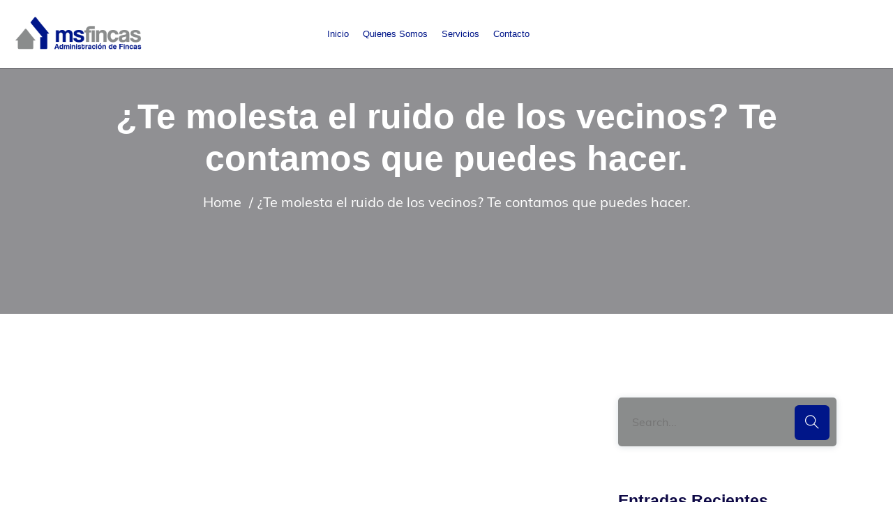

--- FILE ---
content_type: text/html; charset=UTF-8
request_url: https://msfincas.com/molesto-ruido-vecinos/
body_size: 29023
content:
<!DOCTYPE html>
<!--[if !IE]><!--><html lang="es-ES"> <!--<![endif]--><head><script data-no-optimize="1">var litespeed_docref=sessionStorage.getItem("litespeed_docref");litespeed_docref&&(Object.defineProperty(document,"referrer",{get:function(){return litespeed_docref}}),sessionStorage.removeItem("litespeed_docref"));</script> <meta charset="UTF-8"><meta name="msapplication-TileColor" content="#001689"><meta name="theme-color" content="#001689"><link rel="profile" href="//gmpg.org/xfn/11"><meta name='robots' content='index, follow, max-image-preview:large, max-snippet:-1, max-video-preview:-1' /><title>¿Te molesta el ruido de los vecinos? Te contamos que puedes hacer.</title><meta name="description" content="Los problemas acústicos cada vez son más habituales, el 70% de los españoles padecen contaminación acústica por culpa de vecinos ruidosos o del ruido del entorno inmediato. Te contamos qué puedes hacer contra esto." /><link rel="canonical" href="https://msfincas.com/molesto-ruido-vecinos/" /><meta property="og:locale" content="es_ES" /><meta property="og:type" content="article" /><meta property="og:title" content="¿Te molesta el ruido de los vecinos? Te contamos que puedes hacer." /><meta property="og:description" content="Los problemas acústicos cada vez son más habituales, el 70% de los españoles padecen contaminación acústica por culpa de vecinos ruidosos o del ruido del entorno inmediato. Te contamos qué puedes hacer contra esto." /><meta property="og:url" content="https://msfincas.com/molesto-ruido-vecinos/" /><meta property="og:site_name" content="MsFincas Administradores" /><meta property="article:published_time" content="2018-02-08T11:53:13+00:00" /><meta property="og:image" content="https://msfincas.com/wp-content/uploads/2019/01/MSF-CASITAS-1.png" /><meta property="og:image:width" content="50" /><meta property="og:image:height" content="50" /><meta property="og:image:type" content="image/png" /><meta name="author" content="admin" /><meta name="twitter:card" content="summary_large_image" /><meta name="twitter:label1" content="Escrito por" /><meta name="twitter:data1" content="admin" /><meta name="twitter:label2" content="Tiempo de lectura" /><meta name="twitter:data2" content="3 minutos" /> <script type="application/ld+json" class="yoast-schema-graph">{"@context":"https://schema.org","@graph":[{"@type":"Article","@id":"https://msfincas.com/molesto-ruido-vecinos/#article","isPartOf":{"@id":"https://msfincas.com/molesto-ruido-vecinos/"},"author":{"name":"admin","@id":"https://msfincas.com/#/schema/person/f74a1629b54ed2e3251b671760cf25f7"},"headline":"¿Te molesta el ruido de los vecinos? Te contamos que puedes hacer.","datePublished":"2018-02-08T11:53:13+00:00","mainEntityOfPage":{"@id":"https://msfincas.com/molesto-ruido-vecinos/"},"wordCount":571,"publisher":{"@id":"https://msfincas.com/#organization"},"image":{"@id":"https://msfincas.com/molesto-ruido-vecinos/#primaryimage"},"thumbnailUrl":"https://msfincas.com/wp-content/uploads/2019/01/MSF-CASITAS-1.png","keywords":["acustica","administracion de fincas sevilla","administrador","administrador de fincas sevilla","administradores","administradores de fincas","administradores de fincas sevilla","asesoramiento edificios","comunidad de propietarios","comunidad de vecinos","comunidades de propietarios","comunidades de vecinos","contaminacion acustica","normativa ruido","ruido","ruido de vecinos","ruidos","ruidosos","servicio a comunidades","vecinos ruidosos"],"articleSection":["Blog"],"inLanguage":"es"},{"@type":"WebPage","@id":"https://msfincas.com/molesto-ruido-vecinos/","url":"https://msfincas.com/molesto-ruido-vecinos/","name":"¿Te molesta el ruido de los vecinos? Te contamos que puedes hacer.","isPartOf":{"@id":"https://msfincas.com/#website"},"primaryImageOfPage":{"@id":"https://msfincas.com/molesto-ruido-vecinos/#primaryimage"},"image":{"@id":"https://msfincas.com/molesto-ruido-vecinos/#primaryimage"},"thumbnailUrl":"https://msfincas.com/wp-content/uploads/2019/01/MSF-CASITAS-1.png","datePublished":"2018-02-08T11:53:13+00:00","description":"Los problemas acústicos cada vez son más habituales, el 70% de los españoles padecen contaminación acústica por culpa de vecinos ruidosos o del ruido del entorno inmediato. Te contamos qué puedes hacer contra esto.","breadcrumb":{"@id":"https://msfincas.com/molesto-ruido-vecinos/#breadcrumb"},"inLanguage":"es","potentialAction":[{"@type":"ReadAction","target":["https://msfincas.com/molesto-ruido-vecinos/"]}]},{"@type":"ImageObject","inLanguage":"es","@id":"https://msfincas.com/molesto-ruido-vecinos/#primaryimage","url":"https://msfincas.com/wp-content/uploads/2019/01/MSF-CASITAS-1.png","contentUrl":"https://msfincas.com/wp-content/uploads/2019/01/MSF-CASITAS-1.png","width":50,"height":50},{"@type":"BreadcrumbList","@id":"https://msfincas.com/molesto-ruido-vecinos/#breadcrumb","itemListElement":[{"@type":"ListItem","position":1,"name":"Portada","item":"https://msfincas.com/"},{"@type":"ListItem","position":2,"name":"Blog","item":"https://msfincas.com/blog/"},{"@type":"ListItem","position":3,"name":"¿Te molesta el ruido de los vecinos? Te contamos que puedes hacer."}]},{"@type":"WebSite","@id":"https://msfincas.com/#website","url":"https://msfincas.com/","name":"MsFincas Administradores","description":"","publisher":{"@id":"https://msfincas.com/#organization"},"potentialAction":[{"@type":"SearchAction","target":{"@type":"EntryPoint","urlTemplate":"https://msfincas.com/?s={search_term_string}"},"query-input":{"@type":"PropertyValueSpecification","valueRequired":true,"valueName":"search_term_string"}}],"inLanguage":"es"},{"@type":"Organization","@id":"https://msfincas.com/#organization","name":"MsFincas Administradores","url":"https://msfincas.com/","logo":{"@type":"ImageObject","inLanguage":"es","@id":"https://msfincas.com/#/schema/logo/image/","url":"https://msfincas.com/wp-content/uploads/2025/11/cropped-msfincas-administradores-de-fincas-en-sevilla.png","contentUrl":"https://msfincas.com/wp-content/uploads/2025/11/cropped-msfincas-administradores-de-fincas-en-sevilla.png","width":520,"height":186,"caption":"MsFincas Administradores"},"image":{"@id":"https://msfincas.com/#/schema/logo/image/"}},{"@type":"Person","@id":"https://msfincas.com/#/schema/person/f74a1629b54ed2e3251b671760cf25f7","name":"admin","image":{"@type":"ImageObject","inLanguage":"es","@id":"https://msfincas.com/#/schema/person/image/","url":"https://msfincas.com/wp-content/litespeed/avatar/ac3004b0370d8bdc317a2861419625ff.jpg?ver=1769084602","contentUrl":"https://msfincas.com/wp-content/litespeed/avatar/ac3004b0370d8bdc317a2861419625ff.jpg?ver=1769084602","caption":"admin"},"sameAs":["https://msfincas.com"],"url":"https://msfincas.com/author/admin_t4rxbkwf/"}]}</script> <link rel='dns-prefetch' href='//fonts.googleapis.com' /><link rel="alternate" type="application/rss+xml" title="MsFincas Administradores &raquo; Feed" href="https://msfincas.com/feed/" /><link rel="alternate" type="application/rss+xml" title="MsFincas Administradores &raquo; Feed de los comentarios" href="https://msfincas.com/comments/feed/" /><link rel="alternate" title="oEmbed (JSON)" type="application/json+oembed" href="https://msfincas.com/wp-json/oembed/1.0/embed?url=https%3A%2F%2Fmsfincas.com%2Fmolesto-ruido-vecinos%2F&#038;lang=es" /><link rel="alternate" title="oEmbed (XML)" type="text/xml+oembed" href="https://msfincas.com/wp-json/oembed/1.0/embed?url=https%3A%2F%2Fmsfincas.com%2Fmolesto-ruido-vecinos%2F&#038;format=xml&#038;lang=es" /><style id='wp-img-auto-sizes-contain-inline-css' type='text/css'>img:is([sizes=auto i],[sizes^="auto," i]){contain-intrinsic-size:3000px 1500px}
/*# sourceURL=wp-img-auto-sizes-contain-inline-css */</style><link data-optimized="2" rel="stylesheet" href="https://msfincas.com/wp-content/litespeed/css/001618c424076fec7a5a26f57d3abd12.css?ver=48171" /><style id='classic-theme-styles-inline-css' type='text/css'>/*! This file is auto-generated */
.wp-block-button__link{color:#fff;background-color:#32373c;border-radius:9999px;box-shadow:none;text-decoration:none;padding:calc(.667em + 2px) calc(1.333em + 2px);font-size:1.125em}.wp-block-file__button{background:#32373c;color:#fff;text-decoration:none}
/*# sourceURL=/wp-includes/css/classic-themes.min.css */</style><style id='joinchat-button-style-inline-css' type='text/css'>.wp-block-joinchat-button{border:none!important;text-align:center}.wp-block-joinchat-button figure{display:table;margin:0 auto;padding:0}.wp-block-joinchat-button figcaption{font:normal normal 400 .6em/2em var(--wp--preset--font-family--system-font,sans-serif);margin:0;padding:0}.wp-block-joinchat-button .joinchat-button__qr{background-color:#fff;border:6px solid #25d366;border-radius:30px;box-sizing:content-box;display:block;height:200px;margin:auto;overflow:hidden;padding:10px;width:200px}.wp-block-joinchat-button .joinchat-button__qr canvas,.wp-block-joinchat-button .joinchat-button__qr img{display:block;margin:auto}.wp-block-joinchat-button .joinchat-button__link{align-items:center;background-color:#25d366;border:6px solid #25d366;border-radius:30px;display:inline-flex;flex-flow:row nowrap;justify-content:center;line-height:1.25em;margin:0 auto;text-decoration:none}.wp-block-joinchat-button .joinchat-button__link:before{background:transparent var(--joinchat-ico) no-repeat center;background-size:100%;content:"";display:block;height:1.5em;margin:-.75em .75em -.75em 0;width:1.5em}.wp-block-joinchat-button figure+.joinchat-button__link{margin-top:10px}@media (orientation:landscape)and (min-height:481px),(orientation:portrait)and (min-width:481px){.wp-block-joinchat-button.joinchat-button--qr-only figure+.joinchat-button__link{display:none}}@media (max-width:480px),(orientation:landscape)and (max-height:480px){.wp-block-joinchat-button figure{display:none}}

/*# sourceURL=https://msfincas.com/wp-content/plugins/creame-whatsapp-me/gutenberg/build/style-index.css */</style><style id='global-styles-inline-css' type='text/css'>:root{--wp--preset--aspect-ratio--square: 1;--wp--preset--aspect-ratio--4-3: 4/3;--wp--preset--aspect-ratio--3-4: 3/4;--wp--preset--aspect-ratio--3-2: 3/2;--wp--preset--aspect-ratio--2-3: 2/3;--wp--preset--aspect-ratio--16-9: 16/9;--wp--preset--aspect-ratio--9-16: 9/16;--wp--preset--color--black: #000000;--wp--preset--color--cyan-bluish-gray: #abb8c3;--wp--preset--color--white: #ffffff;--wp--preset--color--pale-pink: #f78da7;--wp--preset--color--vivid-red: #cf2e2e;--wp--preset--color--luminous-vivid-orange: #ff6900;--wp--preset--color--luminous-vivid-amber: #fcb900;--wp--preset--color--light-green-cyan: #7bdcb5;--wp--preset--color--vivid-green-cyan: #00d084;--wp--preset--color--pale-cyan-blue: #8ed1fc;--wp--preset--color--vivid-cyan-blue: #0693e3;--wp--preset--color--vivid-purple: #9b51e0;--wp--preset--gradient--vivid-cyan-blue-to-vivid-purple: linear-gradient(135deg,rgb(6,147,227) 0%,rgb(155,81,224) 100%);--wp--preset--gradient--light-green-cyan-to-vivid-green-cyan: linear-gradient(135deg,rgb(122,220,180) 0%,rgb(0,208,130) 100%);--wp--preset--gradient--luminous-vivid-amber-to-luminous-vivid-orange: linear-gradient(135deg,rgb(252,185,0) 0%,rgb(255,105,0) 100%);--wp--preset--gradient--luminous-vivid-orange-to-vivid-red: linear-gradient(135deg,rgb(255,105,0) 0%,rgb(207,46,46) 100%);--wp--preset--gradient--very-light-gray-to-cyan-bluish-gray: linear-gradient(135deg,rgb(238,238,238) 0%,rgb(169,184,195) 100%);--wp--preset--gradient--cool-to-warm-spectrum: linear-gradient(135deg,rgb(74,234,220) 0%,rgb(151,120,209) 20%,rgb(207,42,186) 40%,rgb(238,44,130) 60%,rgb(251,105,98) 80%,rgb(254,248,76) 100%);--wp--preset--gradient--blush-light-purple: linear-gradient(135deg,rgb(255,206,236) 0%,rgb(152,150,240) 100%);--wp--preset--gradient--blush-bordeaux: linear-gradient(135deg,rgb(254,205,165) 0%,rgb(254,45,45) 50%,rgb(107,0,62) 100%);--wp--preset--gradient--luminous-dusk: linear-gradient(135deg,rgb(255,203,112) 0%,rgb(199,81,192) 50%,rgb(65,88,208) 100%);--wp--preset--gradient--pale-ocean: linear-gradient(135deg,rgb(255,245,203) 0%,rgb(182,227,212) 50%,rgb(51,167,181) 100%);--wp--preset--gradient--electric-grass: linear-gradient(135deg,rgb(202,248,128) 0%,rgb(113,206,126) 100%);--wp--preset--gradient--midnight: linear-gradient(135deg,rgb(2,3,129) 0%,rgb(40,116,252) 100%);--wp--preset--font-size--small: 13px;--wp--preset--font-size--medium: 20px;--wp--preset--font-size--large: 36px;--wp--preset--font-size--x-large: 42px;--wp--preset--spacing--20: 0.44rem;--wp--preset--spacing--30: 0.67rem;--wp--preset--spacing--40: 1rem;--wp--preset--spacing--50: 1.5rem;--wp--preset--spacing--60: 2.25rem;--wp--preset--spacing--70: 3.38rem;--wp--preset--spacing--80: 5.06rem;--wp--preset--shadow--natural: 6px 6px 9px rgba(0, 0, 0, 0.2);--wp--preset--shadow--deep: 12px 12px 50px rgba(0, 0, 0, 0.4);--wp--preset--shadow--sharp: 6px 6px 0px rgba(0, 0, 0, 0.2);--wp--preset--shadow--outlined: 6px 6px 0px -3px rgb(255, 255, 255), 6px 6px rgb(0, 0, 0);--wp--preset--shadow--crisp: 6px 6px 0px rgb(0, 0, 0);}:where(.is-layout-flex){gap: 0.5em;}:where(.is-layout-grid){gap: 0.5em;}body .is-layout-flex{display: flex;}.is-layout-flex{flex-wrap: wrap;align-items: center;}.is-layout-flex > :is(*, div){margin: 0;}body .is-layout-grid{display: grid;}.is-layout-grid > :is(*, div){margin: 0;}:where(.wp-block-columns.is-layout-flex){gap: 2em;}:where(.wp-block-columns.is-layout-grid){gap: 2em;}:where(.wp-block-post-template.is-layout-flex){gap: 1.25em;}:where(.wp-block-post-template.is-layout-grid){gap: 1.25em;}.has-black-color{color: var(--wp--preset--color--black) !important;}.has-cyan-bluish-gray-color{color: var(--wp--preset--color--cyan-bluish-gray) !important;}.has-white-color{color: var(--wp--preset--color--white) !important;}.has-pale-pink-color{color: var(--wp--preset--color--pale-pink) !important;}.has-vivid-red-color{color: var(--wp--preset--color--vivid-red) !important;}.has-luminous-vivid-orange-color{color: var(--wp--preset--color--luminous-vivid-orange) !important;}.has-luminous-vivid-amber-color{color: var(--wp--preset--color--luminous-vivid-amber) !important;}.has-light-green-cyan-color{color: var(--wp--preset--color--light-green-cyan) !important;}.has-vivid-green-cyan-color{color: var(--wp--preset--color--vivid-green-cyan) !important;}.has-pale-cyan-blue-color{color: var(--wp--preset--color--pale-cyan-blue) !important;}.has-vivid-cyan-blue-color{color: var(--wp--preset--color--vivid-cyan-blue) !important;}.has-vivid-purple-color{color: var(--wp--preset--color--vivid-purple) !important;}.has-black-background-color{background-color: var(--wp--preset--color--black) !important;}.has-cyan-bluish-gray-background-color{background-color: var(--wp--preset--color--cyan-bluish-gray) !important;}.has-white-background-color{background-color: var(--wp--preset--color--white) !important;}.has-pale-pink-background-color{background-color: var(--wp--preset--color--pale-pink) !important;}.has-vivid-red-background-color{background-color: var(--wp--preset--color--vivid-red) !important;}.has-luminous-vivid-orange-background-color{background-color: var(--wp--preset--color--luminous-vivid-orange) !important;}.has-luminous-vivid-amber-background-color{background-color: var(--wp--preset--color--luminous-vivid-amber) !important;}.has-light-green-cyan-background-color{background-color: var(--wp--preset--color--light-green-cyan) !important;}.has-vivid-green-cyan-background-color{background-color: var(--wp--preset--color--vivid-green-cyan) !important;}.has-pale-cyan-blue-background-color{background-color: var(--wp--preset--color--pale-cyan-blue) !important;}.has-vivid-cyan-blue-background-color{background-color: var(--wp--preset--color--vivid-cyan-blue) !important;}.has-vivid-purple-background-color{background-color: var(--wp--preset--color--vivid-purple) !important;}.has-black-border-color{border-color: var(--wp--preset--color--black) !important;}.has-cyan-bluish-gray-border-color{border-color: var(--wp--preset--color--cyan-bluish-gray) !important;}.has-white-border-color{border-color: var(--wp--preset--color--white) !important;}.has-pale-pink-border-color{border-color: var(--wp--preset--color--pale-pink) !important;}.has-vivid-red-border-color{border-color: var(--wp--preset--color--vivid-red) !important;}.has-luminous-vivid-orange-border-color{border-color: var(--wp--preset--color--luminous-vivid-orange) !important;}.has-luminous-vivid-amber-border-color{border-color: var(--wp--preset--color--luminous-vivid-amber) !important;}.has-light-green-cyan-border-color{border-color: var(--wp--preset--color--light-green-cyan) !important;}.has-vivid-green-cyan-border-color{border-color: var(--wp--preset--color--vivid-green-cyan) !important;}.has-pale-cyan-blue-border-color{border-color: var(--wp--preset--color--pale-cyan-blue) !important;}.has-vivid-cyan-blue-border-color{border-color: var(--wp--preset--color--vivid-cyan-blue) !important;}.has-vivid-purple-border-color{border-color: var(--wp--preset--color--vivid-purple) !important;}.has-vivid-cyan-blue-to-vivid-purple-gradient-background{background: var(--wp--preset--gradient--vivid-cyan-blue-to-vivid-purple) !important;}.has-light-green-cyan-to-vivid-green-cyan-gradient-background{background: var(--wp--preset--gradient--light-green-cyan-to-vivid-green-cyan) !important;}.has-luminous-vivid-amber-to-luminous-vivid-orange-gradient-background{background: var(--wp--preset--gradient--luminous-vivid-amber-to-luminous-vivid-orange) !important;}.has-luminous-vivid-orange-to-vivid-red-gradient-background{background: var(--wp--preset--gradient--luminous-vivid-orange-to-vivid-red) !important;}.has-very-light-gray-to-cyan-bluish-gray-gradient-background{background: var(--wp--preset--gradient--very-light-gray-to-cyan-bluish-gray) !important;}.has-cool-to-warm-spectrum-gradient-background{background: var(--wp--preset--gradient--cool-to-warm-spectrum) !important;}.has-blush-light-purple-gradient-background{background: var(--wp--preset--gradient--blush-light-purple) !important;}.has-blush-bordeaux-gradient-background{background: var(--wp--preset--gradient--blush-bordeaux) !important;}.has-luminous-dusk-gradient-background{background: var(--wp--preset--gradient--luminous-dusk) !important;}.has-pale-ocean-gradient-background{background: var(--wp--preset--gradient--pale-ocean) !important;}.has-electric-grass-gradient-background{background: var(--wp--preset--gradient--electric-grass) !important;}.has-midnight-gradient-background{background: var(--wp--preset--gradient--midnight) !important;}.has-small-font-size{font-size: var(--wp--preset--font-size--small) !important;}.has-medium-font-size{font-size: var(--wp--preset--font-size--medium) !important;}.has-large-font-size{font-size: var(--wp--preset--font-size--large) !important;}.has-x-large-font-size{font-size: var(--wp--preset--font-size--x-large) !important;}
:where(.wp-block-post-template.is-layout-flex){gap: 1.25em;}:where(.wp-block-post-template.is-layout-grid){gap: 1.25em;}
:where(.wp-block-term-template.is-layout-flex){gap: 1.25em;}:where(.wp-block-term-template.is-layout-grid){gap: 1.25em;}
:where(.wp-block-columns.is-layout-flex){gap: 2em;}:where(.wp-block-columns.is-layout-grid){gap: 2em;}
:root :where(.wp-block-pullquote){font-size: 1.5em;line-height: 1.6;}
/*# sourceURL=global-styles-inline-css */</style><style id='arkio-default-style-inline-css' type='text/css'>.layout-boxed {}.preloader {background-color:#001689;}.wpo-site-header .topbar {background-color:rgba(181,28,110,0.01);}.header-style-1 .navigation-holder,.wpo-site-header .navigation {background-color:rgba(255,255,255,0.01);}.wpo-header-style-1 #navbar > ul > li a,.wpo-header-style-2 #navbar > ul > li a,.wpo-header-style-3 #navbar > ul > li a {color:#ffffff;}.wpo-site-header #navbar > ul > li .sub-menu a {color:;}.wpo-site-header #navbar>ul>li .sub-menu a:hover {color:;}.wpo-site-header #navbar > ul .sub-menu {background-color:;}.wpo-site-header #navbar > ul .sub-menu:hover {background-color:#ffffff;}.theme-btn, .view-cart-btn,.wpo-blog-section .wpo-blog-item .wpo-blog-content ul li:first-child:before ,.theme-btn-s3,.theme-btn-s4,.view-cart-btn,.wpo-site-header #navbar ul li a::before,.wpo-site-header .mini-cart .cart-count,.theme-btn:hover, .view-cart-btn:hover, .theme-btn:focus, .view-cart-btn:focus, .theme-btn:active, .view-cart-btn:active,.theme-btn-s3:hover,.theme-btn-s3:focus,.theme-btn-s3:active,.theme-btn-s4:hover,.theme-btn-s4:focus,.theme-btn-s4:active,.back-to-top:hover,.wpo-hero-style-3 .slide-btns .theme-btn:hover, .wpo-hero-style-3 .slide-btns .view-cart-btn:hover, .wpo-hero-style-3 .slide-btns .view-cart-btn:hover,.wpo-team-section .wpo-team-wrap .wpo-team-item .wpo-team-text ul li a:hover,.wpo-site-header .mobail-menu button,.wpo-site-header #navbar > ul > li .sub-menu a:after,.education-area ul li:before,.blog-sidebar .search-widget form button,.blog-sidebar .widget h3::before,.coming-soon-section .wpo-coming-contact button,.wpo-shop-sidebar .search-widget form button,.rating-wrapper .theme-btn-s2,.wpo-shop-single-section .product-info .nav-tabs a::before,.cart-area .cart-wrap .action a:hover,.cart-area .submit-btn-area button:hover,.wpo-checkout-area .create-account button:hover,.cart-area .cart-wrap .action li.c-btn a,.wpo-blog-pg-section .entry-meta ul li + li:before,.wpo-event-section .wpo-event-wrap .wpo-event-item .wpo-event-text ul li a:before,.blog-sidebar .tag-widget ul li a:hover,.wpo-blog-single-section .comment-respond .form-submit input:hover,.wpo-blog-pg-section .format-gallery .owl-nav [class*=owl-]:hover,.pagination-wrapper .pg-pagination .active a, .pagination-wrapper .pg-pagination li a:hover,.wpo-shop-single-section .product-details .product-option .theme-btn:hover,.wpo-shop-single-section .product-details .product-option .view-cart-btn:hover, .wpo-shop-single-section .product-details .product-option .view-cart-btn:hover,.wpo-shop-single-section .product-details .product-option .product-row > div:last-child .theme-btn:hover,.wpo-shop-single-section .product-details .product-option .product-row > div:last-child .view-cart-btn:hover, .wpo-shop-single-section .product-details .product-option .product-row > div:last-child .view-cart-btn:hover,.wpo-shop-single-section .product-details .bootstrap-touchspin .input-group-btn-vertical .bootstrap-touchspin-up:hover, .wpo-shop-single-section .product-details .bootstrap-touchspin .input-group-btn-vertical .bootstrap-touchspin-down:hover,.wpo-product-section .wpo-product-wrap .wpo-product-item .wpo-product-img a:hover,.static-hero-s3 .wpo-event-item .wpo-event-text ul li a::before, .static-hero-s4 .wpo-event-item .wpo-event-text ul li a::before,.wpo-blog-single-section .entry-meta ul li + li:before,.wpo-testimonial-area .wpo-testimonial-wrap .testimonial-slider .owl-dots button.active,.back-to-top,.view-cart-btn:hover,.wpo-header-style-2 .navigation.sticky-on,.cta-fullwidth {background-color:#001689;}.view-cart-btn.s1,.wpo-section-title h2,.wpo-site-header .navbar-header .logo,.wpo-site-header #navbar ul li a:hover, .wpo-site-header #navbar ul li a:focus,.wpo-site-header .mini-checkout-price span,.static-hero .slide-title h2,.couple-section ul li a,.wpo-story-section .tab-area .nav-tabs .nav-item .nav-link.active,.wpo-story-section .tab-area .wpo-story-item .wpo-story-content .wpo-story-content-inner span,.wpo-event-section .wpo-event-wrap .wpo-event-item .wpo-event-text h2,.wpo-event-section .wpo-event-wrap .wpo-event-item .wpo-event-text ul li a,.wpo-blog-section .wpo-blog-item .wpo-blog-content ul li,.wpo-section-title h2,.wpo-site-header .navbar-header .logo,.wpo-site-header #navbar ul li a:hover, .wpo-site-header #navbar ul li a:focus,.wpo-site-header .mini-checkout-price span,.static-hero .slide-title h2,.couple-section ul li a,.wpo-story-section .tab-area .nav-tabs .nav-item .nav-link.active,.wpo-story-section .tab-area .wpo-story-item .wpo-story-content .wpo-story-content-inner span,.wpo-event-section .wpo-event-wrap .wpo-event-item .wpo-event-text h2,.wpo-event-section .wpo-event-wrap .wpo-event-item .wpo-event-text ul li a,.wpo-blog-section .wpo-blog-item .wpo-blog-content ul li a,.wpo-blog-section .wpo-blog-item .wpo-blog-content ul li a:hover,.wpo-blog-section .wpo-blog-item .wpo-blog-content h2 a:hover,.wpo-site-footer .about-widget .logo,.wpo-Service-section .wpo-Service-item .wpo-Service-text a,.wpo-about-section .wpo-about-section-wrapper .wpo-about-content .about-title h2,.wpo-testimonial-area .wpo-testimonial-wrap .wpo-testimonial-item .wpo-testimonial-content h2,.wpo-team-section .wpo-team-wrap .wpo-team-item .wpo-team-text span,.wpo-product-section .wpo-product-wrap .wpo-product-item .wpo-product-text span,.static-hero-s3 .wpo-event-item .wpo-event-text p, .static-hero-s4 .wpo-event-item .wpo-event-text p,.static-hero-s3 .wpo-event-item .wpo-event-text ul li a, .static-hero-s4 .wpo-event-item .wpo-event-text ul li a,.wpo-p-details-section .process-wrap .process-item .process-icon .fi:before,.wpo-shop-sidebar .widget_price_filter .filter-price button,.wpo-product-section .wpo-product-wrap .wpo-product-item .wpo-product-img a,.wpo-checkout-area .cout-order-area .oreder-item ul .o-bottom,.wpo-contact-pg-section .office-info .office-info-item .office-info-icon .icon .fi:before,.wpo-blog-pg-section .post a.read-more:hover,.wpo-shop-single-section .product-details .price,.wpo-blog-single-section .tag-share .tag a:hover, .wpo-blog-single-section .tag-share-s2 .tag a:hover,.wpo-blog-single-section .author-box .social-link a:hover,.wpo-blog-single-section .comments-area .comment-reply-link:hover,.wpo-blog-pg-section .format-video .video-holder .fi::before,.blog-sidebar .recent-post-widget .post h4 a:hover,.wpo-blog-single-section .post blockquote:before,.blog-sidebar .about-widget a:hover,.wpo-lower-footer .copyright,.wpo-blog-pg-section .format-gallery .owl-nav [class*="owl-"],.wpo-pricing-section .wpo-pricing-wrap .wpo-pricing-item .wpo-pricing-top .wpo-pricing-text h2, .wpo-pricing-section-s2 .wpo-pricing-wrap .wpo-pricing-item .wpo-pricing-top .wpo-pricing-text h2,.wpo-fun-fact-section .grid h3,.wpo-blog-pg-section .format-standard:before,.couple-section-s2 .couple-area .middle-couple-text h2,.couple-section-s3 .couple-area .middle-couple-text h2,.wpo-portfolio-section .grid .img-holder .hover-content h4 a:hover,.wpo-portfolio-section .grid .img-holder .hover-content h4 a:hover,.wpo-blog-pg-section .post h3 a:hover,.blog-sidebar .category-widget ul a:hover, .blog-sidebar .category-widget ul li:hover:before,.wpo-product-section .wpo-product-wrap .wpo-product-item .wpo-product-text h3 a:hover,.wpo-team-section .wpo-team-wrap .wpo-team-item .wpo-team-text h3 a:hover ,.primary-color {color:#001689;}.theme-btn:hover:after, .view-cart-btn:hover:after,.theme-btn:focus:after, .view-cart-btn:focus:after, .theme-btn:active:after, .view-cart-btn:active:after,.theme-btn-s3:hover:after,.theme-btn-s3:focus:after,.theme-btn-s3:active:after,.theme-btn-s4:hover:after,.theme-btn-s4:focus:after,.theme-btn-s4:active:after,.back-to-top,.wpo-product-section .wpo-product-wrap .wpo-product-item .wpo-product-img a,.wpo-checkout-area .s1.active-border .coupon-active label, .wpo-checkout-area .s3.coupon-2 .coupon-3 label,.wpo-checkout-area .s2 .coupon-3,.wpo-checkout-area .s2.coupon-2 .coupon-3 label,.cart-search-contact input:focus,.wpo-shop-sidebar .search-widget input:focus,.wp-link-pages > span {border-color:#001689;}.wpo-team-section .wpo-team-wrap .wpo-team-item .wpo-team-text ul li a,.blog-sidebar .category-widget ul a span,.wpo-checkout-area .coupon,.wpo-blog-pg-section .format-standard, .wpo-blog-pg-section .format-quote,.blog-sidebar .tag-widget ul li a,.blog-sidebar .about-widget,.wpo-blog-single-section .post blockquote,.couple-section .couple-area,.wpo-site-footer,.view-cart-btn.s1,.wpo-blog-single-section .tag-share .tag a,.blog-sidebar .search-widget input ,.pagination-wrapper .pg-pagination li a,.wpo-blog-single-section .comment-respond .form-submit input{background-color:#8a8c8c;}
/*# sourceURL=arkio-default-style-inline-css */</style> <script type="litespeed/javascript" data-src="https://msfincas.com/wp-includes/js/jquery/jquery.min.js" id="jquery-core-js"></script> <link rel="https://api.w.org/" href="https://msfincas.com/wp-json/" /><link rel="alternate" title="JSON" type="application/json" href="https://msfincas.com/wp-json/wp/v2/posts/1806" /><link rel="EditURI" type="application/rsd+xml" title="RSD" href="https://msfincas.com/xmlrpc.php?rsd" /><meta name="generator" content="WordPress 6.9" /><link rel='shortlink' href='https://msfincas.com/?p=1806' /><meta name="ti-site-data" content="[base64]" /><style>button.navbar-toggler:focus-visible,
button.search-toggle-btn:focus-visible{
  outline: 2px solid #555; outline-offset: 2px;
}</style><style>.cmplz-hidden {
					display: none !important;
				}</style><meta name="generator" content="Elementor 3.34.2; features: e_font_icon_svg, additional_custom_breakpoints; settings: css_print_method-external, google_font-enabled, font_display-auto"><style type="text/css">.recentcomments a{display:inline !important;padding:0 !important;margin:0 !important;}</style><style>.e-con.e-parent:nth-of-type(n+4):not(.e-lazyloaded):not(.e-no-lazyload),
				.e-con.e-parent:nth-of-type(n+4):not(.e-lazyloaded):not(.e-no-lazyload) * {
					background-image: none !important;
				}
				@media screen and (max-height: 1024px) {
					.e-con.e-parent:nth-of-type(n+3):not(.e-lazyloaded):not(.e-no-lazyload),
					.e-con.e-parent:nth-of-type(n+3):not(.e-lazyloaded):not(.e-no-lazyload) * {
						background-image: none !important;
					}
				}
				@media screen and (max-height: 640px) {
					.e-con.e-parent:nth-of-type(n+2):not(.e-lazyloaded):not(.e-no-lazyload),
					.e-con.e-parent:nth-of-type(n+2):not(.e-lazyloaded):not(.e-no-lazyload) * {
						background-image: none !important;
					}
				}</style><link rel="icon" href="https://msfincas.com/wp-content/uploads/2026/01/favicon.jpg" sizes="32x32" /><link rel="icon" href="https://msfincas.com/wp-content/uploads/2026/01/favicon.jpg" sizes="192x192" /><link rel="apple-touch-icon" href="https://msfincas.com/wp-content/uploads/2026/01/favicon.jpg" /><meta name="msapplication-TileImage" content="https://msfincas.com/wp-content/uploads/2026/01/favicon.jpg" /><style type="text/css" id="wp-custom-css">.wpo-blog-content li {
	display:none;
}
.wpo-solutions-text{
	text-align:justify;
}
#header .sticky-on{
	background-color:#fff!important;
	color:#001689;
}
.header-style-1 .wpo-site-header{
	background-color:transparent;
}
.wpo-header-style-3{
	background-color:#fff;
}

.wpo-header-style-1 #navbar > ul > li a, .wpo-header-style-2 #navbar > ul > li a, .wpo-header-style-3 #navbar > ul > li a{
	color:#001689;
}

/* H2 destacado en el hero */
.static-hero .slide-title h2 span{
  color: #8B7504 !important; /* AA sobre blanco (≈4.52:1) */
  opacity: 1 !important;
  text-shadow: none !important;
}

.wpo-section-title span, .wpo-section-title-s2 span, .wpo-section-title-s3 span {    
    color: #685803 !important;      /* AAA sobre blanco */
  opacity: 1 !important;          /* evita rgba con alpha */
  text-shadow: none !important;    /* sombras aclaran el borde del glifo */
  mix-blend-mode: normal !important;
}

.wpo-about-area-s3 .wpo-about-text h1{
  color:#6e6e6e !important;   /* ≈5.1:1 */
  opacity:1 !important;
  text-shadow:none !important;
  mix-blend-mode:normal !important;
}</style><meta name="viewport" content="width=device-width, initial-scale=1"></head><body data-rsssl=1 class="wp-singular post-template-default single single-post postid-1806 single-format-standard wp-custom-logo wp-theme-arkio wp-child-theme-arkio-child elementor-default elementor-kit-1642"><div class="page-wrapper layout-full box-style-none"><header id="header" class="wpo-site-header wpo-header-style-3"><nav id="site-navigation" class="navigation navbar navbar-expand-lg navbar-light  sticky-menu-on  has-menu "><div class="container-fluid"><div class="row align-items-center"><div class="col-lg-3 col-md-3 col-3 d-lg-none dl-block"><div class="mobail-menu">
<button type="button" class="navbar-toggler open-btn">
<span class="sr-only">Toggle navigation</span>
<span class="icon-bar first-angle"></span>
<span class="icon-bar middle-angle"></span>
<span class="icon-bar last-angle"></span>
</button></div></div><div class="col-lg-2 col-md-6 col-6"><div class="navbar-header"><div class="site-logo  has_menu " style="">
<a href="https://msfincas.com/" class="custom-logo-link" rel="home"><img data-lazyloaded="1" src="[data-uri]" fetchpriority="high" width="520" height="186" data-src="https://msfincas.com/wp-content/uploads/2025/11/cropped-msfincas-administradores-de-fincas-en-sevilla.png" class="custom-logo" alt="logo msfinca" decoding="async" data-srcset="https://msfincas.com/wp-content/uploads/2025/11/cropped-msfincas-administradores-de-fincas-en-sevilla.png 520w, https://msfincas.com/wp-content/uploads/2025/11/cropped-msfincas-administradores-de-fincas-en-sevilla-300x107.png 300w" data-sizes="(max-width: 520px) 100vw, 520px" /></a></div></div></div><div class="col-lg-8 col-md-1 col-1"><div id="navbar" class="collapse navbar-collapse navigation-holder  has-menu not-has-cart has-search ">
<button class="menu-close"><i class="ti-close"></i></button><ul id="menu-main-menu" class="nav navbar-nav menu nav-menu mb-2 mb-lg-0"><li id="menu-item-33" class="menu-item menu-item-type-post_type menu-item-object-page menu-item-home menu-item-33"><a href="https://msfincas.com/">Inicio</a></li><li id="menu-item-1983" class="menu-item menu-item-type-post_type menu-item-object-page menu-item-1983"><a href="https://msfincas.com/quienes-somos/">Quienes Somos</a></li><li id="menu-item-1984" class="menu-item menu-item-type-custom menu-item-object-custom menu-item-has-children menu-item-1984"><a href="#">Servicios</a><ul class="sub-menu"><li id="menu-item-2121" class="menu-item menu-item-type-custom menu-item-object-custom menu-item-2121"><a href="https://msfincas.com/servicios/asesoramiento-legal-para-comunidades-de-propietarios-en-sevilla/">Asesoramiento legal para comunidades</a></li><li id="menu-item-2122" class="menu-item menu-item-type-custom menu-item-object-custom menu-item-2122"><a href="https://msfincas.com/servicios/control-de-gastos-e-ingresos-en-comunidades-de-propietarios-en-sevilla/">Control de gastos e ingresos</a></li><li id="menu-item-1985" class="menu-item menu-item-type-post_type menu-item-object-service menu-item-1985"><a href="https://msfincas.com/servicios/control-de-morosos-en-comunidades-de-propietarios-en-sevilla/">Control de Morosos en Comunidades de Propietarios en Sevilla</a></li><li id="menu-item-2123" class="menu-item menu-item-type-custom menu-item-object-custom menu-item-2123"><a href="https://msfincas.com/servicios/custodia-de-documentos-en-comunidades-de-propietarios-en-sevilla/">Custodia de documentos</a></li><li id="menu-item-2124" class="menu-item menu-item-type-custom menu-item-object-custom menu-item-2124"><a href="https://msfincas.com/servicios/redaccion-y-custodia-de-actas-en-comunidades-de-propietarios-en-sevilla/">Redacción y custodia en actas</a></li><li id="menu-item-2125" class="menu-item menu-item-type-custom menu-item-object-custom menu-item-2125"><a href="https://msfincas.com/servicios/reduccion-de-gastos-en-comunidades-de-propietarios-en-sevilla/">Reducción de gastos</a></li><li id="menu-item-2126" class="menu-item menu-item-type-custom menu-item-object-custom menu-item-2126"><a href="https://msfincas.com/servicios/servicio-de-urgencia-en-comunidades-de-propietarios-en-sevilla/">Servicios de urgencias</a></li><li id="menu-item-2127" class="menu-item menu-item-type-custom menu-item-object-custom menu-item-2127"><a href="https://msfincas.com/servicios/visitas-a-la-comunidad-en-sevilla/">Visitas a la comunidad</a></li></ul></li><li id="menu-item-833" class="menu-item menu-item-type-post_type menu-item-object-page menu-item-833"><a href="https://msfincas.com/contacto/">Contacto</a></li></ul></div></div><div class="col-lg-2 col-md-2 col-2"><div class="header-search-form-wrapper header-right"><div class="cart-search-contact">
<button class="search-toggle-btn"><i class="fi flaticon-search"></i></button><div class="header-search-form"><form method="get" action="https://msfincas.com/" class="form" ><div>
<input type="text" name="s" class="form-control" placeholder="Search here">
<button type="submit"><i class="fi flaticon-search"></i></button></div></form></div></div></div></div></div></div></nav></header><section class="wpo-page-title   page-title-6974c16c7be16 "  style=""><div class="container"><div class="row"><div class="col wpo-breadcumb-wrap col-xs-12"><div class="page-title"><h2>¿Te molesta el ruido de los vecinos? Te contamos que puedes hacer.</h2></div><nav role="navigation" aria-label="Breadcrumbs" class="breadcrumb-trail breadcrumbs"><ul class="breadcrumb trail-items"><li class="trail-item trail-begin"><a href="https://msfincas.com/" rel="home"><span>Home</span></a></li><li class="trail-item"><a href="https://msfincas.com/category/blog/"><span>Blog</span></a></li><li class="trail-item trail-end"><span>¿Te molesta el ruido de los vecinos? Te contamos que puedes hacer.</span></li></ul></nav></div></div></div></section><div class="wpo-blog-single-section section-padding  right-sidebar" style=""><div class="container content-area "><div class="row"><div class="single-content-wrap col col-lg-8"><div class="wpo-blog-content"><div class="post clearfix post-1806 type-post status-publish format-standard has-post-thumbnail hentry category-blog tag-acustica tag-administracion-de-fincas-sevilla tag-administrador tag-administrador-de-fincas tag-administradores tag-administradores-de-fincas tag-administradores-de-fincas-sevilla tag-asesoramiento-edificios tag-comunidad-de-propietarios tag-comunidad-de-vecinos tag-comunidades-de-propietarios tag-comunidades-de-vecinos tag-contaminacion-acustica tag-normativa-ruido tag-ruido tag-ruido-de-vecinos tag-ruidos tag-ruidosos tag-servicio-a-comunidades tag-vecinos-ruidosos"><div class="entry-media">
<img data-lazyloaded="1" src="[data-uri]" width="50" height="50" data-src="https://msfincas.com/wp-content/uploads/2019/01/MSF-CASITAS-1.png" alt=""></div><div class="entry-meta"><ul><li>
<span><i class="fi flaticon-user author"></i> By: <a href="https://msfincas.com/author/admin_t4rxbkwf/" rel="author">admin</a></span></li><li>
<i class="fi flaticon-comment-white-oval-bubble"></i>
<a class="arkio-comment" href="https://msfincas.com/molesto-ruido-vecinos/#respond">
Comments (<span class="comment">0</span>)          </a></li><li><i class="fi flaticon-calendar"></i>
<a href="https://msfincas.com/molesto-ruido-vecinos/">Feb 8</a></li></ul></div><div class="entry-details"><h4>Los problemas acústicos cada vez son más padecidos por culpa de vecinos ruidosos o del ruido del entorno inmediato.</h4><p>El 70% de los españoles padecen de contaminación acústica, según la OMS, esto produce muchos conflictos en las comunidades de propietarios ya que el ruido afecta muchísimo en nuestras vidas sobre todo si es en horario de descanso.<a href="https://www.msfincas.com/wp-content/uploads/2018/02/Ruido-Vecinos.jpg"><img data-lazyloaded="1" src="[data-uri]" decoding="async" class="alignright wp-image-1546" data-src="https://www.msfincas.com/wp-content/uploads/2018/02/Ruido-Vecinos-265x300.jpg" alt="Ruido Vecinos" width="238" height="269" /></a></p><p>En este post te explicaremos las normativas que regulan la contaminación acústica y qué podrás hacer en caso de encontrarte en una situación de este tipo.</p><p>La normativa estatal mediante la ley del ruido, <a href="https://www.boe.es/buscar/act.php?id=BOE-A-2003-20976" target="_blank" rel="nofollow noopener noreferrer">ley 37/2003</a>, regula los aspectos de actividades de servicio, comerciales o industriales, así como sus instalaciones ya sean aeropuertos, ferrocarriles, puertos o carreteras. Al tratarse de algo más concreto, como el ruido de los vecinos, la regulación dependerá de la <a href="http://www.juntadeandalucia.es/medioambiente/portal_web/web/temas_ambientales/medio_ambiente_urbano/contaminacionacustica/guia_acustica_baja_ok.pdf">provincia</a> en la que nos encontremos, es por ello que deberás informarte en función de tu caso. <span id="sevilla" class="main"><span class="cuerpo-texto ">Por ejemplo en Sevilla están prohibidas las reuniones en viviendas desde las 11:00 de la noche hasta las 8:00 de la mañana, está prohibido también dejar a los perros solos y que ladren y, además, la policía tiene la obligación de actuar ante problemas de ruidos vecinales que a su juicio estén causando molestias importantes. El resto de regulaciones que no se especifican se rigen por la regulación estatal.</span></span></p><p>Los pasos a seguir si os encontráis en una situación así son:</p><ul><li>Hablar con el vecino, explicarle el problema e intentar solucionarlo. Si no consigue resultados o no quiere implicarse demasiado puede pedir al presidente que intervenga y haga de mediador del conflicto.</li><li>Presentar una denuncia ante el Defensor del Pueblo Andaluz y del ciudadano. Si el ruido proviene de fuera, como por ejemplo de locales, debe ir a denunciar a su Distrito.</li><li>Presentar una denuncia en la policía local. La policía local, en concreto la línea verde en Sevilla, puede actuar paralizando el ruido y será la encargada de describir lo ocurrido en la denuncia.</li><li>Realizar grabaciones. Cuando se encuentre en un caso así, cuantas más veces pueda grabar lo que ocurre mejor. Con las grabaciones se podrá comprobar el ruido que se sufre y, de verse obligado por ello a ir al médico ya sea por ansiedad, depresión, falta de concentración, problemas gástricos u hormonales, subida de la tensión arterial&#8230; pida un certificado en el que se refleje el problema, el tratamiento y la causa.</li><li>La vía civil tiene soluciones para el ruido vecinal. Podrá incluso solicitar la expulsión del vecino del edificio aunque sea propietario de la vivienda en el caso de no solucionar el problema.</li></ul><p>Si después de realizar todos los esfuerzos posibles mediante la vía amistosa no se consigue una mediación acude a un abogado especialista en ruidos.</p><p>El ruido no es un problema insignificante, debemos recordar que se utilizaba antiguamente como tortura, por lo que no podemos olvidar nunca que el ruido afecta a la salud y produce problemas terribles tanto psicológicos como en las relaciones familiares y laborales. Desde <a href="https://www.msfincas.com/">MS Fincas </a>queremos alentar a todo el mundo que piensen en los demás y que, si está en nuestra mano, mejoremos la convivencia con el resto de personas.</p><p>&nbsp;</p></div></div><div class="tag-share-wrap"><div class="tag-share clearfix"><div class="tag">
<span>Tags:</span><ul><li><a href="https://msfincas.com/tag/acustica/" rel="tag">acustica</a></li><li><a href="https://msfincas.com/tag/administracion-de-fincas-sevilla/" rel="tag">administracion de fincas sevilla</a></li><li><a href="https://msfincas.com/tag/administrador/" rel="tag">administrador</a></li><li><a href="https://msfincas.com/tag/administrador-de-fincas/" rel="tag">administrador de fincas sevilla</a></li><li><a href="https://msfincas.com/tag/administradores/" rel="tag">administradores</a></li><li><a href="https://msfincas.com/tag/administradores-de-fincas/" rel="tag">administradores de fincas</a></li><li><a href="https://msfincas.com/tag/administradores-de-fincas-sevilla/" rel="tag">administradores de fincas sevilla</a></li><li><a href="https://msfincas.com/tag/asesoramiento-edificios/" rel="tag">asesoramiento edificios</a></li><li><a href="https://msfincas.com/tag/comunidad-de-propietarios/" rel="tag">comunidad de propietarios</a></li><li><a href="https://msfincas.com/tag/comunidad-de-vecinos/" rel="tag">comunidad de vecinos</a></li><li><a href="https://msfincas.com/tag/comunidades-de-propietarios/" rel="tag">comunidades de propietarios</a></li><li><a href="https://msfincas.com/tag/comunidades-de-vecinos/" rel="tag">comunidades de vecinos</a></li><li><a href="https://msfincas.com/tag/contaminacion-acustica/" rel="tag">contaminacion acustica</a></li><li><a href="https://msfincas.com/tag/normativa-ruido/" rel="tag">normativa ruido</a></li><li><a href="https://msfincas.com/tag/ruido/" rel="tag">ruido</a></li><li><a href="https://msfincas.com/tag/ruido-de-vecinos/" rel="tag">ruido de vecinos</a></li><li><a href="https://msfincas.com/tag/ruidos/" rel="tag">ruidos</a></li><li><a href="https://msfincas.com/tag/ruidosos/" rel="tag">ruidosos</a></li><li><a href="https://msfincas.com/tag/servicio-a-comunidades/" rel="tag">servicio a comunidades</a></li><li><a href="https://msfincas.com/tag/vecinos-ruidosos/" rel="tag">vecinos ruidosos</a></li></ul></div></div><div class="tag-share-s2 clearfix"><div class="share tag">
<span>Share:</span><ul><li>
<a href="//www.facebook.com/sharer/sharer.php?u=https%3A%2F%2Fmsfincas.com%2Fmolesto-ruido-vecinos%2F&amp;t=%C2%BFTe+molesta+el+ruido+de+los+vecinos%3F+Te+contamos+que+puedes+hacer." class="facebook" data-toggle="tooltip" data-placement="top" title="Share On Facebook" target="_blank" rel="noopener"><i class="ti-facebook"></i></a></li><li>
<a href="//twitter.com/home?status=%C2%BFTe+molesta+el+ruido+de+los+vecinos%3F+Te+contamos+que+puedes+hacer.+https%3A%2F%2Fmsfincas.com%2Fmolesto-ruido-vecinos%2F" class="twitter" data-toggle="tooltip" data-placement="top" title="Share On Twitter" target="_blank" rel="noopener"><i class="ti-twitter-alt"></i></a></li><li>
<a href="//linkedin.com/shareArticle?mini=true&amp;url=https%3A%2F%2Fmsfincas.com%2Fmolesto-ruido-vecinos%2F&amp;title=%C2%BFTe+molesta+el+ruido+de+los+vecinos%3F+Te+contamos+que+puedes+hacer." class="linkedin" data-toggle="tooltip" data-placement="top" title="Share On Linkedin" target="_blank" rel="noopener"><i class="ti-linkedin"></i></a></li><li>
<a href="//pinterest.com/pin/create/button/?url=https%3A%2F%2Fmsfincas.com%2Fmolesto-ruido-vecinos%2F" class="pinterest" data-toggle="tooltip" data-placement="top" title="Share On Pinterest" target="_blank" rel="noopener"><i class="ti-pinterest"></i></a></li></ul></div></div></div><div id="comments" class="comments-area"><div class="comments-section comment-area"></div></div></div></div><div class="col-lg-4 "><div class="blog-sidebar"><div id="search-2" class=" widget widget_search"><div class="search-widget"><form method="get" action="https://msfincas.com/" class="searchform"><div>
<input type="text" name="s" id="arkio-search" placeholder="Search...">
<button type="submit"><i class="ti-search"></i></button></div></form></div></div><div id="recent-posts-2" class=" widget widget_recent_entries"><h3>Entradas recientes</h3><ul><li>
<a href="https://msfincas.com/morosidad-en-comunidad-de-vecinos/">Morosidad en comunidad de vecinos</a></li><li>
<a href="https://msfincas.com/seguridad-en-comunidades/">Los sistemas de seguridad más convenientes para una Comunidad de Propietarios.</a></li><li>
<a href="https://msfincas.com/como-evitar-ladrones-comunidad/">Cómo evitar ladrones en tu Comunidad de Propietarios.</a></li><li>
<a href="https://msfincas.com/tipos-de-vecinos-en-comunidades/">Tipos de Vecinos que encontramos en todas las Comunidades de Propietarios.</a></li><li>
<a href="https://msfincas.com/consejos-vender-tu-casa-rapido/">Consejos útiles para Vender tu casa rápido y al mejor precio</a></li></ul></div><div id="recent-comments-2" class=" widget widget_recent_comments"><h3>Comentarios recientes</h3><ul id="recentcomments"></ul></div><div id="archives-2" class=" widget widget_archive"><h3>Archivos</h3><ul><li><a href='https://msfincas.com/2019/10/'>octubre 2019</a></li><li><a href='https://msfincas.com/2018/05/'>mayo 2018</a></li><li><a href='https://msfincas.com/2018/04/'>abril 2018</a></li><li><a href='https://msfincas.com/2018/03/'>marzo 2018</a></li><li><a href='https://msfincas.com/2018/02/'>febrero 2018</a></li><li><a href='https://msfincas.com/2018/01/'>enero 2018</a></li></ul></div><div id="categories-2" class=" widget widget_categories"><h3>Categorías</h3><ul><li class="cat-item cat-item-95"><a href="https://msfincas.com/category/blog/">Blog</a></li></ul></div><div id="meta-2" class=" widget widget_meta"><h3>Meta</h3><ul><li><a rel="nofollow" href="https://msfincas.com/wp-login.php">Acceder</a></li><li><a href="https://msfincas.com/feed/">Feed de entradas</a></li><li><a href="https://msfincas.com/comments/feed/">Feed de comentarios</a></li><li><a href="https://es.wordpress.org/">WordPress.org</a></li></ul></div><div id="search-3" class=" widget widget_search"><h3>Search</h3><div class="search-widget"><form method="get" action="https://msfincas.com/" class="searchform"><div>
<input type="text" name="s" id="arkio-search" placeholder="Search...">
<button type="submit"><i class="ti-search"></i></button></div></form></div></div><div id="categories-3" class=" widget widget_categories"><h3>Categories</h3><ul><li class="cat-item cat-item-95"><a href="https://msfincas.com/category/blog/">Blog</a></li></ul></div><div id="-recent-blog-1" class=" widget recent-post-widget"><h3>Recent Posts</h3><div class="posts"><div class="post"><div class="img-holder">
<a href="https://msfincas.com/morosidad-en-comunidad-de-vecinos/">
<img data-lazyloaded="1" src="[data-uri]" width="90" height="80" data-src="https://msfincas.com/wp-content/uploads/2019/10/morosidad-en-comunidad-de-vecinos-1-90x80.jpg" alt="morosidad-en-comunidad-de-vecinos">
</a></div><div class="details"><h4><a href="https://msfincas.com/morosidad-en-comunidad-de-vecinos/"></a></h4>
<span class="date">
<i class="ti-timer"></i>
21 Oct 2019            </span></div></div><div class="post"><div class="img-holder">
<a href="https://msfincas.com/seguridad-en-comunidades/">
<img data-lazyloaded="1" src="[data-uri]" width="90" height="80" data-src="https://msfincas.com/wp-content/uploads/2022/02/about-90x80.png" alt="seguridad">
</a></div><div class="details"><h4><a href="https://msfincas.com/seguridad-en-comunidades/"></a></h4>
<span class="date">
<i class="ti-timer"></i>
24 May 2018            </span></div></div><div class="post"><div class="img-holder">
<a href="https://msfincas.com/como-evitar-ladrones-comunidad/">
<img data-lazyloaded="1" src="[data-uri]" width="90" height="80" data-src="https://msfincas.com/wp-content/uploads/2022/02/about-2-90x80.jpg" alt="ladrones seguridad">
</a></div><div class="details"><h4><a href="https://msfincas.com/como-evitar-ladrones-comunidad/"></a></h4>
<span class="date">
<i class="ti-timer"></i>
17 May 2018            </span></div></div></div></div><div id="tag_cloud-3" class=" widget widget_tag_cloud"><h3>Tags</h3><div class="tagcloud"><a href="https://msfincas.com/tag/acceso-comunidad/" class="tag-cloud-link tag-link-293 tag-link-position-1" style="font-size: 8pt;" aria-label="acceso comunidad (2 elementos)">acceso comunidad</a>
<a href="https://msfincas.com/tag/administracion-de-fincas-sevilla/" class="tag-cloud-link tag-link-226 tag-link-position-2" style="font-size: 22pt;" aria-label="administracion de fincas sevilla (21 elementos)">administracion de fincas sevilla</a>
<a href="https://msfincas.com/tag/administracion-de-fincas/" class="tag-cloud-link tag-link-177 tag-link-position-3" style="font-size: 21.023255813953pt;" aria-label="administración de fincas (18 elementos)">administración de fincas</a>
<a href="https://msfincas.com/tag/administrador/" class="tag-cloud-link tag-link-154 tag-link-position-4" style="font-size: 12.883720930233pt;" aria-label="administrador (5 elementos)">administrador</a>
<a href="https://msfincas.com/tag/administrador-de-fincas/" class="tag-cloud-link tag-link-129 tag-link-position-5" style="font-size: 21.674418604651pt;" aria-label="administrador de fincas sevilla (20 elementos)">administrador de fincas sevilla</a>
<a href="https://msfincas.com/tag/administradores/" class="tag-cloud-link tag-link-121 tag-link-position-6" style="font-size: 12.883720930233pt;" aria-label="administradores (5 elementos)">administradores</a>
<a href="https://msfincas.com/tag/administradores-de-fincas/" class="tag-cloud-link tag-link-122 tag-link-position-7" style="font-size: 22pt;" aria-label="administradores de fincas (21 elementos)">administradores de fincas</a>
<a href="https://msfincas.com/tag/administradores-de-fincas-sevilla/" class="tag-cloud-link tag-link-123 tag-link-position-8" style="font-size: 22pt;" aria-label="administradores de fincas sevilla (21 elementos)">administradores de fincas sevilla</a>
<a href="https://msfincas.com/tag/administrador-y-juntas/" class="tag-cloud-link tag-link-271 tag-link-position-9" style="font-size: 14.837209302326pt;" aria-label="administrador y juntas (7 elementos)">administrador y juntas</a>
<a href="https://msfincas.com/tag/aplicaciones-para-juntas-de-vecinos/" class="tag-cloud-link tag-link-272 tag-link-position-10" style="font-size: 9.953488372093pt;" aria-label="aplicaciones para juntas de vecinos (3 elementos)">aplicaciones para juntas de vecinos</a>
<a href="https://msfincas.com/tag/asesoramiento-edificios/" class="tag-cloud-link tag-link-109 tag-link-position-11" style="font-size: 22pt;" aria-label="asesoramiento edificios (21 elementos)">asesoramiento edificios</a>
<a href="https://msfincas.com/tag/asesoria-comunidad/" class="tag-cloud-link tag-link-113 tag-link-position-12" style="font-size: 21.023255813953pt;" aria-label="asesoria comunidad (18 elementos)">asesoria comunidad</a>
<a href="https://msfincas.com/tag/asesoria-comunidad-de-vecinos/" class="tag-cloud-link tag-link-114 tag-link-position-13" style="font-size: 21.023255813953pt;" aria-label="asesoria comunidad de vecinos (18 elementos)">asesoria comunidad de vecinos</a>
<a href="https://msfincas.com/tag/casa-okupa/" class="tag-cloud-link tag-link-323 tag-link-position-14" style="font-size: 8pt;" aria-label="casa okupa (2 elementos)">casa okupa</a>
<a href="https://msfincas.com/tag/como-evitar-okupas/" class="tag-cloud-link tag-link-324 tag-link-position-15" style="font-size: 8pt;" aria-label="como evitar okupas (2 elementos)">como evitar okupas</a>
<a href="https://msfincas.com/tag/compra-venta-online-inmuebles/" class="tag-cloud-link tag-link-365 tag-link-position-16" style="font-size: 11.581395348837pt;" aria-label="compra venta online inmuebles (4 elementos)">compra venta online inmuebles</a>
<a href="https://msfincas.com/tag/comunidad-de-propietarios/" class="tag-cloud-link tag-link-115 tag-link-position-17" style="font-size: 21.348837209302pt;" aria-label="comunidad de propietarios (19 elementos)">comunidad de propietarios</a>
<a href="https://msfincas.com/tag/comunidad-de-vecinos/" class="tag-cloud-link tag-link-156 tag-link-position-18" style="font-size: 21.674418604651pt;" aria-label="comunidad de vecinos (20 elementos)">comunidad de vecinos</a>
<a href="https://msfincas.com/tag/comunidad-de-vecinos-online/" class="tag-cloud-link tag-link-285 tag-link-position-19" style="font-size: 20.697674418605pt;" aria-label="comunidad de vecinos online (17 elementos)">comunidad de vecinos online</a>
<a href="https://msfincas.com/tag/comunidades/" class="tag-cloud-link tag-link-206 tag-link-position-20" style="font-size: 9.953488372093pt;" aria-label="comunidades (3 elementos)">comunidades</a>
<a href="https://msfincas.com/tag/comunidades-de-vecinos/" class="tag-cloud-link tag-link-105 tag-link-position-21" style="font-size: 22pt;" aria-label="comunidades de vecinos (21 elementos)">comunidades de vecinos</a>
<a href="https://msfincas.com/tag/consejos/" class="tag-cloud-link tag-link-255 tag-link-position-22" style="font-size: 9.953488372093pt;" aria-label="consejos (3 elementos)">consejos</a>
<a href="https://msfincas.com/tag/consejos-evitar-okupas/" class="tag-cloud-link tag-link-325 tag-link-position-23" style="font-size: 8pt;" aria-label="consejos evitar okupas (2 elementos)">consejos evitar okupas</a>
<a href="https://msfincas.com/tag/control-de-acceso/" class="tag-cloud-link tag-link-298 tag-link-position-24" style="font-size: 8pt;" aria-label="control de acceso (2 elementos)">control de acceso</a>
<a href="https://msfincas.com/tag/controles-de-acceso/" class="tag-cloud-link tag-link-299 tag-link-position-25" style="font-size: 9.953488372093pt;" aria-label="controles de acceso (3 elementos)">controles de acceso</a>
<a href="https://msfincas.com/tag/gestion-de-comunidad-de-propietarios/" class="tag-cloud-link tag-link-286 tag-link-position-26" style="font-size: 19.720930232558pt;" aria-label="gestion de comunidad de propietarios (15 elementos)">gestion de comunidad de propietarios</a>
<a href="https://msfincas.com/tag/gestion-de-comunidad-de-vecinos/" class="tag-cloud-link tag-link-287 tag-link-position-27" style="font-size: 17.767441860465pt;" aria-label="gestion de comunidad de vecinos (11 elementos)">gestion de comunidad de vecinos</a>
<a href="https://msfincas.com/tag/gestion-de-comunidades-de-vecinos/" class="tag-cloud-link tag-link-368 tag-link-position-28" style="font-size: 11.581395348837pt;" aria-label="gestion de comunidades de vecinos (4 elementos)">gestion de comunidades de vecinos</a>
<a href="https://msfincas.com/tag/impagos/" class="tag-cloud-link tag-link-352 tag-link-position-29" style="font-size: 8pt;" aria-label="impagos (2 elementos)">impagos</a>
<a href="https://msfincas.com/tag/junta-de-propietarios/" class="tag-cloud-link tag-link-216 tag-link-position-30" style="font-size: 8pt;" aria-label="junta de propietarios (2 elementos)">junta de propietarios</a>
<a href="https://msfincas.com/tag/junta-de-vecinos/" class="tag-cloud-link tag-link-217 tag-link-position-31" style="font-size: 8pt;" aria-label="junta de vecinos (2 elementos)">junta de vecinos</a>
<a href="https://msfincas.com/tag/juntas/" class="tag-cloud-link tag-link-273 tag-link-position-32" style="font-size: 11.581395348837pt;" aria-label="juntas (4 elementos)">juntas</a>
<a href="https://msfincas.com/tag/juntas-de-vecinos/" class="tag-cloud-link tag-link-274 tag-link-position-33" style="font-size: 12.883720930233pt;" aria-label="juntas de vecinos (5 elementos)">juntas de vecinos</a>
<a href="https://msfincas.com/tag/juntas-de-vecinos-online/" class="tag-cloud-link tag-link-275 tag-link-position-34" style="font-size: 12.883720930233pt;" aria-label="juntas de vecinos online (5 elementos)">juntas de vecinos online</a>
<a href="https://msfincas.com/tag/okupacion/" class="tag-cloud-link tag-link-326 tag-link-position-35" style="font-size: 8pt;" aria-label="okupacion (2 elementos)">okupacion</a>
<a href="https://msfincas.com/tag/okupar-casas/" class="tag-cloud-link tag-link-327 tag-link-position-36" style="font-size: 8pt;" aria-label="okupar casas (2 elementos)">okupar casas</a>
<a href="https://msfincas.com/tag/okupar-viviendas/" class="tag-cloud-link tag-link-328 tag-link-position-37" style="font-size: 8pt;" aria-label="okupar viviendas (2 elementos)">okupar viviendas</a>
<a href="https://msfincas.com/tag/okupas/" class="tag-cloud-link tag-link-329 tag-link-position-38" style="font-size: 8pt;" aria-label="okupas (2 elementos)">okupas</a>
<a href="https://msfincas.com/tag/pago-de-comunidad/" class="tag-cloud-link tag-link-353 tag-link-position-39" style="font-size: 8pt;" aria-label="pago de comunidad (2 elementos)">pago de comunidad</a>
<a href="https://msfincas.com/tag/que-hacer-si-tengo-okupas/" class="tag-cloud-link tag-link-330 tag-link-position-40" style="font-size: 8pt;" aria-label="que hacer si tengo okupas (2 elementos)">que hacer si tengo okupas</a>
<a href="https://msfincas.com/tag/servicio-a-comunidades/" class="tag-cloud-link tag-link-112 tag-link-position-41" style="font-size: 19.395348837209pt;" aria-label="servicio a comunidades (14 elementos)">servicio a comunidades</a>
<a href="https://msfincas.com/tag/vecinos/" class="tag-cloud-link tag-link-276 tag-link-position-42" style="font-size: 14.023255813953pt;" aria-label="vecinos (6 elementos)">vecinos</a>
<a href="https://msfincas.com/tag/web-comunidad-de-vecinos/" class="tag-cloud-link tag-link-288 tag-link-position-43" style="font-size: 8pt;" aria-label="web comunidad de vecinos (2 elementos)">web comunidad de vecinos</a>
<a href="https://msfincas.com/tag/web-gestionar-comunidad-de-vecinos/" class="tag-cloud-link tag-link-289 tag-link-position-44" style="font-size: 8pt;" aria-label="web gestionar comunidad de vecinos (2 elementos)">web gestionar comunidad de vecinos</a>
<a href="https://msfincas.com/tag/web-para-comunidad-de-propietarios/" class="tag-cloud-link tag-link-290 tag-link-position-45" style="font-size: 8pt;" aria-label="web para comunidad de propietarios (2 elementos)">web para comunidad de propietarios</a></div></div></div></div></div></div></div><footer class="wpo-site-footer clearfix"  style="background-image: url( https://msfincas.com/wp-content/uploads/2022/02/footer-bg.jpg );"><div class="wpo-upper-footer"><div class="footer-widget-area"><div class="container"><div class="row"><div class="separator"></div><div class="col col-lg-4 col-md-6 col-sm-12 col-12"><div class=" widget widget_block widget_media_image"><figure class="wp-block-image size-full"><img data-lazyloaded="1" src="[data-uri]" decoding="async" width="520" height="186" data-src="https://msfincas.com/wp-content/uploads/2025/11/cropped-msfincas-administradores-de-fincas-en-sevilla.png" alt="logo msfinca" class="wp-image-1722" data-srcset="https://msfincas.com/wp-content/uploads/2025/11/cropped-msfincas-administradores-de-fincas-en-sevilla.png 520w, https://msfincas.com/wp-content/uploads/2025/11/cropped-msfincas-administradores-de-fincas-en-sevilla-300x107.png 300w" data-sizes="(max-width: 520px) 100vw, 520px" /></figure><div class="clear"></div></div><div class=" widget text-widget"><div class="widget about-widget "><div class="logo widget-title">
<img src="" alt=""></div><p>Administradores de Fincas y gestión integral de comunidades de propietarios en Sevilla.</p><div class="social-icons"><ul><li><a href="http://facebook.com/msfinca.administradores/?locale=es_LA" aria-label="Ir a Facebook"><i class="ti-facebook"></i></a></li><li><a href="https://x.com/msfincas" aria-label="Ir a X (Twitter)"><i class="ti-twitter-alt"></i></a></li></ul></div></div><div class="clear"></div></div></div><div class="col col-lg-4 col-md-6 col-sm-12 col-12"><div class=" widget link-widget"><div class="widget-title"><h3>Nuestros Servicios</h3></div><div class=" nav-notenabled-child"><div class="menu-our-services-container"><ul id="menu-our-services-1" class="menu-sidenav"><li class="menu-item menu-item-type-post_type menu-item-object-service menu-item-1675"><a href="https://msfincas.com/servicios/visitas-a-la-comunidad-en-sevilla/">Visitas a la Comunidad en Sevilla</a></li><li class="menu-item menu-item-type-post_type menu-item-object-service menu-item-1676"><a href="https://msfincas.com/servicios/redaccion-y-custodia-de-actas-en-comunidades-de-propietarios-en-sevilla/">Redacción y Custodia de Actas en Comunidades de Propietarios en Sevilla</a></li><li class="menu-item menu-item-type-post_type menu-item-object-service menu-item-475"><a href="https://msfincas.com/servicios/reduccion-de-gastos-en-comunidades-de-propietarios-en-sevilla/">Reducción de Gastos en Comunidades de Propietarios en Sevilla</a></li><li class="menu-item menu-item-type-post_type menu-item-object-service menu-item-1677"><a href="https://msfincas.com/servicios/asesoramiento-legal-para-comunidades-de-propietarios-en-sevilla/">Asesoramiento Legal para Comunidades de Propietarios en Sevilla</a></li><li class="menu-item menu-item-type-post_type menu-item-object-service menu-item-479"><a href="https://msfincas.com/servicios/control-de-gastos-e-ingresos-en-comunidades-de-propietarios-en-sevilla/">Control de Gastos e Ingresos en Comunidades de Propietarios en Sevilla</a></li></ul></div></div><div class="clear"></div></div></div><div class="col col-lg-4 col-md-6 col-sm-12 col-12"><div class=" widget text-widget"><div class="widget-title"><h3>Información de Contacto</h3></div><div class="contact-ft"><ul><li><i class="ti-location-pin"></i>Avenida Hytasa 12, 1ª planta, Mod 9</li><li><i class="ti-mobile"></i>954 65 49 00</li><li><i class="ti-email"></i>info@msfincas.com</li></ul></div><div class="clear"></div></div><div class=" widget widget_block widget_media_image"><div class="wp-block-image"><figure class="aligncenter size-full"><img data-lazyloaded="1" src="[data-uri]" loading="lazy" decoding="async" width="360" height="134" data-src="https://msfincas.com/wp-content/uploads/2026/01/kit-digital-4.png" alt="" class="wp-image-2159" data-srcset="https://msfincas.com/wp-content/uploads/2026/01/kit-digital-4.png 360w, https://msfincas.com/wp-content/uploads/2026/01/kit-digital-4-300x112.png 300w" data-sizes="(max-width: 360px) 100vw, 360px" /></figure></div><div class="clear"></div></div><div class=" widget widget_block widget_text"><p class="has-text-align-center">Financiado por la Unión Europea – NextGenerationEU</p><div class="clear"></div></div></div></div></div></div></div><div class="wpo-lower-footer "><div class="container-fluid"><div class="row"><div class="separator"></div><div class="col col-xs-12"><p class="copyright" ><div class="copyright-bar">
© Copyright 2026 | MsFincas Administradores | Todos los derechos reservados
-
<a href="https://msfincas.com/aviso-legal/">Aviso legal</a>
-
<a href="https://msfincas.com/politica-de-privacidad/">Política de privacidad</a>
-
<a href="https://msfincas.com/declaracion-de-accesibilidad/">Declaración de accesibilidad</a></div></p></div></div></div></div></footer></div> <script type="speculationrules">{"prefetch":[{"source":"document","where":{"and":[{"href_matches":"/*"},{"not":{"href_matches":["/wp-*.php","/wp-admin/*","/wp-content/uploads/*","/wp-content/*","/wp-content/plugins/*","/wp-content/themes/arkio-child/*","/wp-content/themes/arkio/*","/*\\?(.+)"]}},{"not":{"selector_matches":"a[rel~=\"nofollow\"]"}},{"not":{"selector_matches":".no-prefetch, .no-prefetch a"}}]},"eagerness":"conservative"}]}</script> <div id="cmplz-cookiebanner-container"><div class="cmplz-cookiebanner cmplz-hidden banner-1 banner-a optin cmplz-bottom-right cmplz-categories-type-view-preferences" aria-modal="true" data-nosnippet="true" role="dialog" aria-live="polite" aria-labelledby="cmplz-header-1-optin" aria-describedby="cmplz-message-1-optin"><div class="cmplz-header"><div class="cmplz-logo"></div><div class="cmplz-title" id="cmplz-header-1-optin">Gestionar consentimiento</div><div class="cmplz-close" tabindex="0" role="button" aria-label="Cerrar ventana">
<svg aria-hidden="true" focusable="false" data-prefix="fas" data-icon="times" class="svg-inline--fa fa-times fa-w-11" role="img" xmlns="http://www.w3.org/2000/svg" viewBox="0 0 352 512"><path fill="currentColor" d="M242.72 256l100.07-100.07c12.28-12.28 12.28-32.19 0-44.48l-22.24-22.24c-12.28-12.28-32.19-12.28-44.48 0L176 189.28 75.93 89.21c-12.28-12.28-32.19-12.28-44.48 0L9.21 111.45c-12.28 12.28-12.28 32.19 0 44.48L109.28 256 9.21 356.07c-12.28 12.28-12.28 32.19 0 44.48l22.24 22.24c12.28 12.28 32.2 12.28 44.48 0L176 322.72l100.07 100.07c12.28 12.28 32.2 12.28 44.48 0l22.24-22.24c12.28-12.28 12.28-32.19 0-44.48L242.72 256z"></path></svg></div></div><div class="cmplz-divider cmplz-divider-header"></div><div class="cmplz-body"><div class="cmplz-message" id="cmplz-message-1-optin">Para ofrecer las mejores experiencias, utilizamos tecnologías como las cookies para almacenar y/o acceder a la información del dispositivo. El consentimiento de estas tecnologías nos permitirá procesar datos como el comportamiento de navegación o las identificaciones únicas en este sitio. No consentir o retirar el consentimiento, puede afectar negativamente a ciertas características y funciones.</div><div class="cmplz-categories">
<details class="cmplz-category cmplz-functional" >
<summary>
<span class="cmplz-category-header">
<span class="cmplz-category-title">Funcional</span>
<span class='cmplz-always-active'>
<span class="cmplz-banner-checkbox">
<input type="checkbox"
id="cmplz-functional-optin"
data-category="cmplz_functional"
class="cmplz-consent-checkbox cmplz-functional"
size="40"
value="1"/>
<label class="cmplz-label" for="cmplz-functional-optin"><span class="screen-reader-text">Funcional</span></label>
</span>
Siempre activo							</span>
<span class="cmplz-icon cmplz-open">
<svg xmlns="http://www.w3.org/2000/svg" viewBox="0 0 448 512"  height="18" ><path d="M224 416c-8.188 0-16.38-3.125-22.62-9.375l-192-192c-12.5-12.5-12.5-32.75 0-45.25s32.75-12.5 45.25 0L224 338.8l169.4-169.4c12.5-12.5 32.75-12.5 45.25 0s12.5 32.75 0 45.25l-192 192C240.4 412.9 232.2 416 224 416z"/></svg>
</span>
</span>
</summary><div class="cmplz-description">
<span class="cmplz-description-functional">El almacenamiento o acceso técnico es estrictamente necesario para el propósito legítimo de permitir el uso de un servicio específico explícitamente solicitado por el abonado o usuario, o con el único propósito de llevar a cabo la transmisión de una comunicación a través de una red de comunicaciones electrónicas.</span></div>
</details><details class="cmplz-category cmplz-preferences" >
<summary>
<span class="cmplz-category-header">
<span class="cmplz-category-title">Preferencias</span>
<span class="cmplz-banner-checkbox">
<input type="checkbox"
id="cmplz-preferences-optin"
data-category="cmplz_preferences"
class="cmplz-consent-checkbox cmplz-preferences"
size="40"
value="1"/>
<label class="cmplz-label" for="cmplz-preferences-optin"><span class="screen-reader-text">Preferencias</span></label>
</span>
<span class="cmplz-icon cmplz-open">
<svg xmlns="http://www.w3.org/2000/svg" viewBox="0 0 448 512"  height="18" ><path d="M224 416c-8.188 0-16.38-3.125-22.62-9.375l-192-192c-12.5-12.5-12.5-32.75 0-45.25s32.75-12.5 45.25 0L224 338.8l169.4-169.4c12.5-12.5 32.75-12.5 45.25 0s12.5 32.75 0 45.25l-192 192C240.4 412.9 232.2 416 224 416z"/></svg>
</span>
</span>
</summary><div class="cmplz-description">
<span class="cmplz-description-preferences">El almacenamiento o acceso técnico es necesario para la finalidad legítima de almacenar preferencias no solicitadas por el abonado o usuario.</span></div>
</details><details class="cmplz-category cmplz-statistics" >
<summary>
<span class="cmplz-category-header">
<span class="cmplz-category-title">Estadísticas</span>
<span class="cmplz-banner-checkbox">
<input type="checkbox"
id="cmplz-statistics-optin"
data-category="cmplz_statistics"
class="cmplz-consent-checkbox cmplz-statistics"
size="40"
value="1"/>
<label class="cmplz-label" for="cmplz-statistics-optin"><span class="screen-reader-text">Estadísticas</span></label>
</span>
<span class="cmplz-icon cmplz-open">
<svg xmlns="http://www.w3.org/2000/svg" viewBox="0 0 448 512"  height="18" ><path d="M224 416c-8.188 0-16.38-3.125-22.62-9.375l-192-192c-12.5-12.5-12.5-32.75 0-45.25s32.75-12.5 45.25 0L224 338.8l169.4-169.4c12.5-12.5 32.75-12.5 45.25 0s12.5 32.75 0 45.25l-192 192C240.4 412.9 232.2 416 224 416z"/></svg>
</span>
</span>
</summary><div class="cmplz-description">
<span class="cmplz-description-statistics">El almacenamiento o acceso técnico que es utilizado exclusivamente con fines estadísticos.</span>
<span class="cmplz-description-statistics-anonymous">El almacenamiento o acceso técnico que se utiliza exclusivamente con fines estadísticos anónimos. Sin un requerimiento, el cumplimiento voluntario por parte de tu proveedor de servicios de Internet, o los registros adicionales de un tercero, la información almacenada o recuperada sólo para este propósito no se puede utilizar para identificarte.</span></div>
</details>
<details class="cmplz-category cmplz-marketing" >
<summary>
<span class="cmplz-category-header">
<span class="cmplz-category-title">Marketing</span>
<span class="cmplz-banner-checkbox">
<input type="checkbox"
id="cmplz-marketing-optin"
data-category="cmplz_marketing"
class="cmplz-consent-checkbox cmplz-marketing"
size="40"
value="1"/>
<label class="cmplz-label" for="cmplz-marketing-optin"><span class="screen-reader-text">Marketing</span></label>
</span>
<span class="cmplz-icon cmplz-open">
<svg xmlns="http://www.w3.org/2000/svg" viewBox="0 0 448 512"  height="18" ><path d="M224 416c-8.188 0-16.38-3.125-22.62-9.375l-192-192c-12.5-12.5-12.5-32.75 0-45.25s32.75-12.5 45.25 0L224 338.8l169.4-169.4c12.5-12.5 32.75-12.5 45.25 0s12.5 32.75 0 45.25l-192 192C240.4 412.9 232.2 416 224 416z"/></svg>
</span>
</span>
</summary><div class="cmplz-description">
<span class="cmplz-description-marketing">El almacenamiento o acceso técnico es necesario para crear perfiles de usuario para enviar publicidad, o para rastrear al usuario en una web o en varias web con fines de marketing similares.</span></div>
</details></div></div><div class="cmplz-links cmplz-information"><ul><li><a class="cmplz-link cmplz-manage-options cookie-statement" href="#" data-relative_url="#cmplz-manage-consent-container">Administrar opciones</a></li><li><a class="cmplz-link cmplz-manage-third-parties cookie-statement" href="#" data-relative_url="#cmplz-cookies-overview">Gestionar los servicios</a></li><li><a class="cmplz-link cmplz-manage-vendors tcf cookie-statement" href="#" data-relative_url="#cmplz-tcf-wrapper">Gestionar {vendor_count} proveedores</a></li><li><a class="cmplz-link cmplz-external cmplz-read-more-purposes tcf" target="_blank" rel="noopener noreferrer nofollow" href="https://cookiedatabase.org/tcf/purposes/" aria-label="Lee más acerca de los fines de TCF en la base de datos de cookies">Leer más sobre estos propósitos</a></li></ul></div><div class="cmplz-divider cmplz-footer"></div><div class="cmplz-buttons">
<button class="cmplz-btn cmplz-accept">Aceptar</button>
<button class="cmplz-btn cmplz-deny">Denegar</button>
<button class="cmplz-btn cmplz-view-preferences">Ver preferencias</button>
<button class="cmplz-btn cmplz-save-preferences">Guardar preferencias</button>
<a class="cmplz-btn cmplz-manage-options tcf cookie-statement" href="#" data-relative_url="#cmplz-manage-consent-container">Ver preferencias</a></div><div class="cmplz-documents cmplz-links"><ul><li><a class="cmplz-link cookie-statement" href="#" data-relative_url="">{title}</a></li><li><a class="cmplz-link privacy-statement" href="#" data-relative_url="">{title}</a></li><li><a class="cmplz-link impressum" href="#" data-relative_url="">{title}</a></li></ul></div></div></div><div id="cmplz-manage-consent" data-nosnippet="true"><button class="cmplz-btn cmplz-hidden cmplz-manage-consent manage-consent-1">Gestionar consentimiento</button></div><div class="joinchat joinchat--left" data-settings='{"telephone":"34954654900","mobile_only":false,"button_delay":3,"whatsapp_web":false,"qr":false,"message_views":2,"message_delay":-10,"message_badge":false,"message_send":"Hola *MsFincas Administradores*. Necesito más información sobre ¿Te molesta el ruido de los vecinos? Te contamos que puedes hacer. https://msfincas.com/molesto-ruido-vecinos/","message_hash":"a1022f6"}' hidden aria-hidden="false"><div class="joinchat__button" role="button" tabindex="0" aria-label="Abrir chat"></div><div class="joinchat__chatbox" role="dialog" aria-labelledby="joinchat__label" aria-modal="true"><div class="joinchat__header"><div id="joinchat__label">
<svg class="joinchat__wa" width="120" height="28" viewBox="0 0 120 28"><title>WhatsApp</title><path d="M117.2 17c0 .4-.2.7-.4 1-.1.3-.4.5-.7.7l-1 .2c-.5 0-.9 0-1.2-.2l-.7-.7a3 3 0 0 1-.4-1 5.4 5.4 0 0 1 0-2.3c0-.4.2-.7.4-1l.7-.7a2 2 0 0 1 1.1-.3 2 2 0 0 1 1.8 1l.4 1a5.3 5.3 0 0 1 0 2.3m2.5-3c-.1-.7-.4-1.3-.8-1.7a4 4 0 0 0-1.3-1.2c-.6-.3-1.3-.4-2-.4-.6 0-1.2.1-1.7.4a3 3 0 0 0-1.2 1.1V11H110v13h2.7v-4.5c.4.4.8.8 1.3 1 .5.3 1 .4 1.6.4a4 4 0 0 0 3.2-1.5c.4-.5.7-1 .8-1.6.2-.6.3-1.2.3-1.9s0-1.3-.3-2zm-13.1 3c0 .4-.2.7-.4 1l-.7.7-1.1.2c-.4 0-.8 0-1-.2-.4-.2-.6-.4-.8-.7a3 3 0 0 1-.4-1 5.4 5.4 0 0 1 0-2.3c0-.4.2-.7.4-1 .1-.3.4-.5.7-.7a2 2 0 0 1 1-.3 2 2 0 0 1 1.9 1l.4 1a5.4 5.4 0 0 1 0 2.3m1.7-4.7a4 4 0 0 0-3.3-1.6c-.6 0-1.2.1-1.7.4a3 3 0 0 0-1.2 1.1V11h-2.6v13h2.7v-4.5c.3.4.7.8 1.2 1 .6.3 1.1.4 1.7.4a4 4 0 0 0 3.2-1.5c.4-.5.6-1 .8-1.6s.3-1.2.3-1.9-.1-1.3-.3-2c-.2-.6-.4-1.2-.8-1.6m-17.5 3.2 1.7-5 1.7 5zm.2-8.2-5 13.4h3l1-3h5l1 3h3L94 7.3zm-5.3 9.1-.6-.8-1-.5a11.6 11.6 0 0 0-2.3-.5l-1-.3a2 2 0 0 1-.6-.3.7.7 0 0 1-.3-.6c0-.2 0-.4.2-.5l.3-.3h.5l.5-.1c.5 0 .9 0 1.2.3.4.1.6.5.6 1h2.5c0-.6-.2-1.1-.4-1.5a3 3 0 0 0-1-1 4 4 0 0 0-1.3-.5 7.7 7.7 0 0 0-3 0c-.6.1-1 .3-1.4.5l-1 1a3 3 0 0 0-.4 1.5 2 2 0 0 0 1 1.8l1 .5 1.1.3 2.2.6c.6.2.8.5.8 1l-.1.5-.4.4a2 2 0 0 1-.6.2 2.8 2.8 0 0 1-1.4 0 2 2 0 0 1-.6-.3l-.5-.5-.2-.8H77c0 .7.2 1.2.5 1.6.2.5.6.8 1 1 .4.3.9.5 1.4.6a8 8 0 0 0 3.3 0c.5 0 1-.2 1.4-.5a3 3 0 0 0 1-1c.3-.5.4-1 .4-1.6 0-.5 0-.9-.3-1.2M74.7 8h-2.6v3h-1.7v1.7h1.7v5.8c0 .5 0 .9.2 1.2l.7.7 1 .3a7.8 7.8 0 0 0 2 0h.7v-2.1a3.4 3.4 0 0 1-.8 0l-1-.1-.2-1v-4.8h2V11h-2zm-7.6 9v.5l-.3.8-.7.6c-.2.2-.7.2-1.2.2h-.6l-.5-.2a1 1 0 0 1-.4-.4l-.1-.6.1-.6.4-.4.5-.3a4.8 4.8 0 0 1 1.2-.2 8 8 0 0 0 1.2-.2l.4-.3v1zm2.6 1.5v-5c0-.6 0-1.1-.3-1.5l-1-.8-1.4-.4a10.9 10.9 0 0 0-3.1 0l-1.5.6c-.4.2-.7.6-1 1a3 3 0 0 0-.5 1.5h2.7c0-.5.2-.9.5-1a2 2 0 0 1 1.3-.4h.6l.6.2.3.4.2.7c0 .3 0 .5-.3.6-.1.2-.4.3-.7.4l-1 .1a22 22 0 0 0-2.4.4l-1 .5c-.3.2-.6.5-.8.9-.2.3-.3.8-.3 1.3s.1 1 .3 1.3c.1.4.4.7.7 1l1 .4c.4.2.9.2 1.3.2a6 6 0 0 0 1.8-.2c.6-.2 1-.5 1.5-1a4 4 0 0 0 .2 1H70l-.3-1zm-11-6.7c-.2-.4-.6-.6-1-.8-.5-.2-1-.3-1.8-.3-.5 0-1 .1-1.5.4a3 3 0 0 0-1.3 1.2v-5h-2.7v13.4H53v-5.1c0-1 .2-1.7.5-2.2.3-.4.9-.6 1.6-.6.6 0 1 .2 1.3.6s.4 1 .4 1.8v5.5h2.7v-6c0-.6 0-1.2-.2-1.6 0-.5-.3-1-.5-1.3zm-14 4.7-2.3-9.2h-2.8l-2.3 9-2.2-9h-3l3.6 13.4h3l2.2-9.2 2.3 9.2h3l3.6-13.4h-3zm-24.5.2L18 15.6c-.3-.1-.6-.2-.8.2A20 20 0 0 1 16 17c-.2.2-.4.3-.7.1-.4-.2-1.5-.5-2.8-1.7-1-1-1.7-2-2-2.4-.1-.4 0-.5.2-.7l.5-.6.4-.6v-.6L10.4 8c-.3-.6-.6-.5-.8-.6H9c-.2 0-.6.1-.9.5C7.8 8.2 7 9 7 10.7s1.3 3.4 1.4 3.6c.2.3 2.5 3.7 6 5.2l1.9.8c.8.2 1.6.2 2.2.1s2-.8 2.3-1.6c.3-.9.3-1.5.2-1.7l-.7-.4zM14 25.3c-2 0-4-.5-5.8-1.6l-.4-.2-4.4 1.1 1.2-4.2-.3-.5A11.5 11.5 0 0 1 22.1 5.7 11.5 11.5 0 0 1 14 25.3M14 0A13.8 13.8 0 0 0 2 20.7L0 28l7.3-2A13.8 13.8 0 1 0 14 0"/></svg></div><div class="joinchat__close" role="button" tabindex="0" aria-label="Cerrar"></div></div><div class="joinchat__scroll"><div class="joinchat__content"><div class="joinchat__chat"><div class="joinchat__bubble"><jc-rand><jc-opt>Hey</jc-opt><jc-opt>Hola</jc-opt></jc-rand> 👋, bienvenido a <strong>MsFincas Administradores</strong></div><div class="joinchat__bubble">¿Podemos ayudarle?</div></div><div class="joinchat__open" role="button" tabindex="0"><div class="joinchat__open__text">Abrir chat</div>
<svg class="joinchat__open__icon" width="60" height="60" viewbox="0 0 400 400">
<path class="joinchat__pa" d="M168.83 200.504H79.218L33.04 44.284a1 1 0 0 1 1.386-1.188L365.083 199.04a1 1 0 0 1 .003 1.808L34.432 357.903a1 1 0 0 1-1.388-1.187l29.42-99.427"/>
<path class="joinchat__pb" d="M318.087 318.087c-52.982 52.982-132.708 62.922-195.725 29.82l-80.449 10.18 10.358-80.112C18.956 214.905 28.836 134.99 81.913 81.913c65.218-65.217 170.956-65.217 236.174 0 42.661 42.661 57.416 102.661 44.265 157.316"/>
</svg></div></div></div></div></div> <script type="litespeed/javascript">const lazyloadRunObserver=()=>{const lazyloadBackgrounds=document.querySelectorAll(`.e-con.e-parent:not(.e-lazyloaded)`);const lazyloadBackgroundObserver=new IntersectionObserver((entries)=>{entries.forEach((entry)=>{if(entry.isIntersecting){let lazyloadBackground=entry.target;if(lazyloadBackground){lazyloadBackground.classList.add('e-lazyloaded')}
lazyloadBackgroundObserver.unobserve(entry.target)}})},{rootMargin:'200px 0px 200px 0px'});lazyloadBackgrounds.forEach((lazyloadBackground)=>{lazyloadBackgroundObserver.observe(lazyloadBackground)})};const events=['DOMContentLiteSpeedLoaded','elementor/lazyload/observe',];events.forEach((event)=>{document.addEventListener(event,lazyloadRunObserver)})</script> <script id="wp-i18n-js-after" type="litespeed/javascript">wp.i18n.setLocaleData({'text direction\u0004ltr':['ltr']})</script> <script id="contact-form-7-js-translations" type="litespeed/javascript">(function(domain,translations){var localeData=translations.locale_data[domain]||translations.locale_data.messages;localeData[""].domain=domain;wp.i18n.setLocaleData(localeData,domain)})("contact-form-7",{"translation-revision-date":"2025-12-01 15:45:40+0000","generator":"GlotPress\/4.0.3","domain":"messages","locale_data":{"messages":{"":{"domain":"messages","plural-forms":"nplurals=2; plural=n != 1;","lang":"es"},"This contact form is placed in the wrong place.":["Este formulario de contacto est\u00e1 situado en el lugar incorrecto."],"Error:":["Error:"]}},"comment":{"reference":"includes\/js\/index.js"}})</script> <script id="contact-form-7-js-before" type="litespeed/javascript">var wpcf7={"api":{"root":"https:\/\/msfincas.com\/wp-json\/","namespace":"contact-form-7\/v1"},"cached":1}</script> <script id="pll_cookie_script-js-after" type="litespeed/javascript">(function(){var expirationDate=new Date();expirationDate.setTime(expirationDate.getTime()+31536000*1000);document.cookie="pll_language=es; expires="+expirationDate.toUTCString()+"; path=/; secure; SameSite=Lax"}())</script> <script id="cmplz-cookiebanner-js-extra" type="litespeed/javascript">var complianz={"prefix":"cmplz_","user_banner_id":"1","set_cookies":[],"block_ajax_content":"","banner_version":"16","version":"7.4.4.2","store_consent":"","do_not_track_enabled":"","consenttype":"optin","region":"eu","geoip":"","dismiss_timeout":"","disable_cookiebanner":"","soft_cookiewall":"","dismiss_on_scroll":"","cookie_expiry":"365","url":"https://msfincas.com/wp-json/complianz/v1/","locale":"lang=es&locale=es_ES","set_cookies_on_root":"","cookie_domain":"","current_policy_id":"35","cookie_path":"/","categories":{"statistics":"estad\u00edsticas","marketing":"m\u00e1rketing"},"tcf_active":"","placeholdertext":"Haz clic para aceptar cookies de marketing y permitir este contenido","css_file":"https://msfincas.com/wp-content/uploads/complianz/css/banner-{banner_id}-{type}.css?v=16","page_links":{"eu":{"cookie-statement":{"title":"Pol\u00edtica de cookies ","url":"https://msfincas.com/politica-de-cookies-ue/"},"privacy-statement":{"title":"Aviso Legal","url":"https://msfincas.com/aviso-legal/"},"impressum":{"title":"Aviso Legal","url":"https://msfincas.com/aviso-legal/"}},"us":{"impressum":{"title":"Aviso Legal","url":"https://msfincas.com/aviso-legal/"}},"uk":{"impressum":{"title":"Aviso Legal","url":"https://msfincas.com/aviso-legal/"}},"ca":{"impressum":{"title":"Aviso Legal","url":"https://msfincas.com/aviso-legal/"}},"au":{"impressum":{"title":"Aviso Legal","url":"https://msfincas.com/aviso-legal/"}},"za":{"impressum":{"title":"Aviso Legal","url":"https://msfincas.com/aviso-legal/"}},"br":{"impressum":{"title":"Aviso Legal","url":"https://msfincas.com/aviso-legal/"}}},"tm_categories":"","forceEnableStats":"","preview":"","clean_cookies":"","aria_label":"Haz clic para aceptar cookies de marketing y permitir este contenido"}</script> <script id="cmplz-cookiebanner-js-after" type="litespeed/javascript">if('undefined'!=typeof window.jQuery){jQuery(document).ready(function($){$(document).on('elementor/popup/show',()=>{let rev_cats=cmplz_categories.reverse();for(let key in rev_cats){if(rev_cats.hasOwnProperty(key)){let category=cmplz_categories[key];if(cmplz_has_consent(category)){document.querySelectorAll('[data-category="'+category+'"]').forEach(obj=>{cmplz_remove_placeholder(obj)})}}}
let services=cmplz_get_services_on_page();for(let key in services){if(services.hasOwnProperty(key)){let service=services[key].service;let category=services[key].category;if(cmplz_has_service_consent(service,category)){document.querySelectorAll('[data-service="'+service+'"]').forEach(obj=>{cmplz_remove_placeholder(obj)})}}}})})}
document.addEventListener("cmplz_enable_category",function(consentData){var category=consentData.detail.category;var services=consentData.detail.services;var blockedContentContainers=[];let selectorVideo='.cmplz-elementor-widget-video-playlist[data-category="'+category+'"],.elementor-widget-video[data-category="'+category+'"]';let selectorGeneric='[data-cmplz-elementor-href][data-category="'+category+'"]';for(var skey in services){if(services.hasOwnProperty(skey)){let service=skey;selectorVideo+=',.cmplz-elementor-widget-video-playlist[data-service="'+service+'"],.elementor-widget-video[data-service="'+service+'"]';selectorGeneric+=',[data-cmplz-elementor-href][data-service="'+service+'"]'}}
document.querySelectorAll(selectorVideo).forEach(obj=>{let elementService=obj.getAttribute('data-service');if(cmplz_is_service_denied(elementService)){return}
if(obj.classList.contains('cmplz-elementor-activated'))return;obj.classList.add('cmplz-elementor-activated');if(obj.hasAttribute('data-cmplz_elementor_widget_type')){let attr=obj.getAttribute('data-cmplz_elementor_widget_type');obj.classList.removeAttribute('data-cmplz_elementor_widget_type');obj.classList.setAttribute('data-widget_type',attr)}
if(obj.classList.contains('cmplz-elementor-widget-video-playlist')){obj.classList.remove('cmplz-elementor-widget-video-playlist');obj.classList.add('elementor-widget-video-playlist')}
obj.setAttribute('data-settings',obj.getAttribute('data-cmplz-elementor-settings'));blockedContentContainers.push(obj)});document.querySelectorAll(selectorGeneric).forEach(obj=>{let elementService=obj.getAttribute('data-service');if(cmplz_is_service_denied(elementService)){return}
if(obj.classList.contains('cmplz-elementor-activated'))return;if(obj.classList.contains('cmplz-fb-video')){obj.classList.remove('cmplz-fb-video');obj.classList.add('fb-video')}
obj.classList.add('cmplz-elementor-activated');obj.setAttribute('data-href',obj.getAttribute('data-cmplz-elementor-href'));blockedContentContainers.push(obj.closest('.elementor-widget'))});for(var key in blockedContentContainers){if(blockedContentContainers.hasOwnProperty(key)&&blockedContentContainers[key]!==undefined){let blockedContentContainer=blockedContentContainers[key];if(elementorFrontend.elementsHandler){elementorFrontend.elementsHandler.runReadyTrigger(blockedContentContainer)}
var cssIndex=blockedContentContainer.getAttribute('data-placeholder_class_index');blockedContentContainer.classList.remove('cmplz-blocked-content-container');blockedContentContainer.classList.remove('cmplz-placeholder-'+cssIndex)}}})</script>  <script type="text/plain"							data-category="statistics">window['gtag_enable_tcf_support'] = false;
window.dataLayer = window.dataLayer || [];
function gtag(){dataLayer.push(arguments);}
gtag('js', new Date());
gtag('config', '', {
	cookie_flags:'secure;samesite=none',
	'anonymize_ip': true
});</script><script type="litespeed/javascript">(function(){function ensureId(el,base){if(!el)return null;if(!el.id)el.id=base+'-'+Math.random().toString(36).slice(2,8);return el.id}
document.querySelectorAll('button.navbar-toggler, .navbar-toggler.open-btn').forEach(function(btn){if(!btn.getAttribute('aria-label'))btn.setAttribute('aria-label','Abrir menú');if(!btn.hasAttribute('aria-expanded'))btn.setAttribute('aria-expanded','false');var container=btn.closest('.mobail-menu')||document.querySelector('#mobile-menu, .mobile-menu, nav[role="navigation"]');if(container)btn.setAttribute('aria-controls',ensureId(container,'mobile-menu'));btn.addEventListener('click',function(){var expanded=btn.getAttribute('aria-expanded')==='true';btn.setAttribute('aria-expanded',String(!expanded));btn.setAttribute('aria-label',expanded?'Abrir menú':'Cerrar menú')})});document.querySelectorAll('button.search-toggle-btn').forEach(function(btn){if(!btn.getAttribute('aria-label'))btn.setAttribute('aria-label','Abrir buscador');if(!btn.hasAttribute('aria-pressed'))btn.setAttribute('aria-pressed','false');var panel=document.querySelector('#header-search, .header-search-form-wrapper .search-form, .search-form');if(panel)btn.setAttribute('aria-controls',ensureId(panel,'search-panel'));btn.addEventListener('click',function(){var pressed=btn.getAttribute('aria-pressed')==='true';btn.setAttribute('aria-pressed',String(!pressed));btn.setAttribute('aria-label',pressed?'Abrir buscador':'Cerrar buscador')})})})()</script> <script data-no-optimize="1">window.lazyLoadOptions=Object.assign({},{threshold:300},window.lazyLoadOptions||{});!function(t,e){"object"==typeof exports&&"undefined"!=typeof module?module.exports=e():"function"==typeof define&&define.amd?define(e):(t="undefined"!=typeof globalThis?globalThis:t||self).LazyLoad=e()}(this,function(){"use strict";function e(){return(e=Object.assign||function(t){for(var e=1;e<arguments.length;e++){var n,a=arguments[e];for(n in a)Object.prototype.hasOwnProperty.call(a,n)&&(t[n]=a[n])}return t}).apply(this,arguments)}function o(t){return e({},at,t)}function l(t,e){return t.getAttribute(gt+e)}function c(t){return l(t,vt)}function s(t,e){return function(t,e,n){e=gt+e;null!==n?t.setAttribute(e,n):t.removeAttribute(e)}(t,vt,e)}function i(t){return s(t,null),0}function r(t){return null===c(t)}function u(t){return c(t)===_t}function d(t,e,n,a){t&&(void 0===a?void 0===n?t(e):t(e,n):t(e,n,a))}function f(t,e){et?t.classList.add(e):t.className+=(t.className?" ":"")+e}function _(t,e){et?t.classList.remove(e):t.className=t.className.replace(new RegExp("(^|\\s+)"+e+"(\\s+|$)")," ").replace(/^\s+/,"").replace(/\s+$/,"")}function g(t){return t.llTempImage}function v(t,e){!e||(e=e._observer)&&e.unobserve(t)}function b(t,e){t&&(t.loadingCount+=e)}function p(t,e){t&&(t.toLoadCount=e)}function n(t){for(var e,n=[],a=0;e=t.children[a];a+=1)"SOURCE"===e.tagName&&n.push(e);return n}function h(t,e){(t=t.parentNode)&&"PICTURE"===t.tagName&&n(t).forEach(e)}function a(t,e){n(t).forEach(e)}function m(t){return!!t[lt]}function E(t){return t[lt]}function I(t){return delete t[lt]}function y(e,t){var n;m(e)||(n={},t.forEach(function(t){n[t]=e.getAttribute(t)}),e[lt]=n)}function L(a,t){var o;m(a)&&(o=E(a),t.forEach(function(t){var e,n;e=a,(t=o[n=t])?e.setAttribute(n,t):e.removeAttribute(n)}))}function k(t,e,n){f(t,e.class_loading),s(t,st),n&&(b(n,1),d(e.callback_loading,t,n))}function A(t,e,n){n&&t.setAttribute(e,n)}function O(t,e){A(t,rt,l(t,e.data_sizes)),A(t,it,l(t,e.data_srcset)),A(t,ot,l(t,e.data_src))}function w(t,e,n){var a=l(t,e.data_bg_multi),o=l(t,e.data_bg_multi_hidpi);(a=nt&&o?o:a)&&(t.style.backgroundImage=a,n=n,f(t=t,(e=e).class_applied),s(t,dt),n&&(e.unobserve_completed&&v(t,e),d(e.callback_applied,t,n)))}function x(t,e){!e||0<e.loadingCount||0<e.toLoadCount||d(t.callback_finish,e)}function M(t,e,n){t.addEventListener(e,n),t.llEvLisnrs[e]=n}function N(t){return!!t.llEvLisnrs}function z(t){if(N(t)){var e,n,a=t.llEvLisnrs;for(e in a){var o=a[e];n=e,o=o,t.removeEventListener(n,o)}delete t.llEvLisnrs}}function C(t,e,n){var a;delete t.llTempImage,b(n,-1),(a=n)&&--a.toLoadCount,_(t,e.class_loading),e.unobserve_completed&&v(t,n)}function R(i,r,c){var l=g(i)||i;N(l)||function(t,e,n){N(t)||(t.llEvLisnrs={});var a="VIDEO"===t.tagName?"loadeddata":"load";M(t,a,e),M(t,"error",n)}(l,function(t){var e,n,a,o;n=r,a=c,o=u(e=i),C(e,n,a),f(e,n.class_loaded),s(e,ut),d(n.callback_loaded,e,a),o||x(n,a),z(l)},function(t){var e,n,a,o;n=r,a=c,o=u(e=i),C(e,n,a),f(e,n.class_error),s(e,ft),d(n.callback_error,e,a),o||x(n,a),z(l)})}function T(t,e,n){var a,o,i,r,c;t.llTempImage=document.createElement("IMG"),R(t,e,n),m(c=t)||(c[lt]={backgroundImage:c.style.backgroundImage}),i=n,r=l(a=t,(o=e).data_bg),c=l(a,o.data_bg_hidpi),(r=nt&&c?c:r)&&(a.style.backgroundImage='url("'.concat(r,'")'),g(a).setAttribute(ot,r),k(a,o,i)),w(t,e,n)}function G(t,e,n){var a;R(t,e,n),a=e,e=n,(t=Et[(n=t).tagName])&&(t(n,a),k(n,a,e))}function D(t,e,n){var a;a=t,(-1<It.indexOf(a.tagName)?G:T)(t,e,n)}function S(t,e,n){var a;t.setAttribute("loading","lazy"),R(t,e,n),a=e,(e=Et[(n=t).tagName])&&e(n,a),s(t,_t)}function V(t){t.removeAttribute(ot),t.removeAttribute(it),t.removeAttribute(rt)}function j(t){h(t,function(t){L(t,mt)}),L(t,mt)}function F(t){var e;(e=yt[t.tagName])?e(t):m(e=t)&&(t=E(e),e.style.backgroundImage=t.backgroundImage)}function P(t,e){var n;F(t),n=e,r(e=t)||u(e)||(_(e,n.class_entered),_(e,n.class_exited),_(e,n.class_applied),_(e,n.class_loading),_(e,n.class_loaded),_(e,n.class_error)),i(t),I(t)}function U(t,e,n,a){var o;n.cancel_on_exit&&(c(t)!==st||"IMG"===t.tagName&&(z(t),h(o=t,function(t){V(t)}),V(o),j(t),_(t,n.class_loading),b(a,-1),i(t),d(n.callback_cancel,t,e,a)))}function $(t,e,n,a){var o,i,r=(i=t,0<=bt.indexOf(c(i)));s(t,"entered"),f(t,n.class_entered),_(t,n.class_exited),o=t,i=a,n.unobserve_entered&&v(o,i),d(n.callback_enter,t,e,a),r||D(t,n,a)}function q(t){return t.use_native&&"loading"in HTMLImageElement.prototype}function H(t,o,i){t.forEach(function(t){return(a=t).isIntersecting||0<a.intersectionRatio?$(t.target,t,o,i):(e=t.target,n=t,a=o,t=i,void(r(e)||(f(e,a.class_exited),U(e,n,a,t),d(a.callback_exit,e,n,t))));var e,n,a})}function B(e,n){var t;tt&&!q(e)&&(n._observer=new IntersectionObserver(function(t){H(t,e,n)},{root:(t=e).container===document?null:t.container,rootMargin:t.thresholds||t.threshold+"px"}))}function J(t){return Array.prototype.slice.call(t)}function K(t){return t.container.querySelectorAll(t.elements_selector)}function Q(t){return c(t)===ft}function W(t,e){return e=t||K(e),J(e).filter(r)}function X(e,t){var n;(n=K(e),J(n).filter(Q)).forEach(function(t){_(t,e.class_error),i(t)}),t.update()}function t(t,e){var n,a,t=o(t);this._settings=t,this.loadingCount=0,B(t,this),n=t,a=this,Y&&window.addEventListener("online",function(){X(n,a)}),this.update(e)}var Y="undefined"!=typeof window,Z=Y&&!("onscroll"in window)||"undefined"!=typeof navigator&&/(gle|ing|ro)bot|crawl|spider/i.test(navigator.userAgent),tt=Y&&"IntersectionObserver"in window,et=Y&&"classList"in document.createElement("p"),nt=Y&&1<window.devicePixelRatio,at={elements_selector:".lazy",container:Z||Y?document:null,threshold:300,thresholds:null,data_src:"src",data_srcset:"srcset",data_sizes:"sizes",data_bg:"bg",data_bg_hidpi:"bg-hidpi",data_bg_multi:"bg-multi",data_bg_multi_hidpi:"bg-multi-hidpi",data_poster:"poster",class_applied:"applied",class_loading:"litespeed-loading",class_loaded:"litespeed-loaded",class_error:"error",class_entered:"entered",class_exited:"exited",unobserve_completed:!0,unobserve_entered:!1,cancel_on_exit:!0,callback_enter:null,callback_exit:null,callback_applied:null,callback_loading:null,callback_loaded:null,callback_error:null,callback_finish:null,callback_cancel:null,use_native:!1},ot="src",it="srcset",rt="sizes",ct="poster",lt="llOriginalAttrs",st="loading",ut="loaded",dt="applied",ft="error",_t="native",gt="data-",vt="ll-status",bt=[st,ut,dt,ft],pt=[ot],ht=[ot,ct],mt=[ot,it,rt],Et={IMG:function(t,e){h(t,function(t){y(t,mt),O(t,e)}),y(t,mt),O(t,e)},IFRAME:function(t,e){y(t,pt),A(t,ot,l(t,e.data_src))},VIDEO:function(t,e){a(t,function(t){y(t,pt),A(t,ot,l(t,e.data_src))}),y(t,ht),A(t,ct,l(t,e.data_poster)),A(t,ot,l(t,e.data_src)),t.load()}},It=["IMG","IFRAME","VIDEO"],yt={IMG:j,IFRAME:function(t){L(t,pt)},VIDEO:function(t){a(t,function(t){L(t,pt)}),L(t,ht),t.load()}},Lt=["IMG","IFRAME","VIDEO"];return t.prototype={update:function(t){var e,n,a,o=this._settings,i=W(t,o);{if(p(this,i.length),!Z&&tt)return q(o)?(e=o,n=this,i.forEach(function(t){-1!==Lt.indexOf(t.tagName)&&S(t,e,n)}),void p(n,0)):(t=this._observer,o=i,t.disconnect(),a=t,void o.forEach(function(t){a.observe(t)}));this.loadAll(i)}},destroy:function(){this._observer&&this._observer.disconnect(),K(this._settings).forEach(function(t){I(t)}),delete this._observer,delete this._settings,delete this.loadingCount,delete this.toLoadCount},loadAll:function(t){var e=this,n=this._settings;W(t,n).forEach(function(t){v(t,e),D(t,n,e)})},restoreAll:function(){var e=this._settings;K(e).forEach(function(t){P(t,e)})}},t.load=function(t,e){e=o(e);D(t,e)},t.resetStatus=function(t){i(t)},t}),function(t,e){"use strict";function n(){e.body.classList.add("litespeed_lazyloaded")}function a(){console.log("[LiteSpeed] Start Lazy Load"),o=new LazyLoad(Object.assign({},t.lazyLoadOptions||{},{elements_selector:"[data-lazyloaded]",callback_finish:n})),i=function(){o.update()},t.MutationObserver&&new MutationObserver(i).observe(e.documentElement,{childList:!0,subtree:!0,attributes:!0})}var o,i;t.addEventListener?t.addEventListener("load",a,!1):t.attachEvent("onload",a)}(window,document);</script><script data-no-optimize="1">window.litespeed_ui_events=window.litespeed_ui_events||["mouseover","click","keydown","wheel","touchmove","touchstart"];var urlCreator=window.URL||window.webkitURL;function litespeed_load_delayed_js_force(){console.log("[LiteSpeed] Start Load JS Delayed"),litespeed_ui_events.forEach(e=>{window.removeEventListener(e,litespeed_load_delayed_js_force,{passive:!0})}),document.querySelectorAll("iframe[data-litespeed-src]").forEach(e=>{e.setAttribute("src",e.getAttribute("data-litespeed-src"))}),"loading"==document.readyState?window.addEventListener("DOMContentLoaded",litespeed_load_delayed_js):litespeed_load_delayed_js()}litespeed_ui_events.forEach(e=>{window.addEventListener(e,litespeed_load_delayed_js_force,{passive:!0})});async function litespeed_load_delayed_js(){let t=[];for(var d in document.querySelectorAll('script[type="litespeed/javascript"]').forEach(e=>{t.push(e)}),t)await new Promise(e=>litespeed_load_one(t[d],e));document.dispatchEvent(new Event("DOMContentLiteSpeedLoaded")),window.dispatchEvent(new Event("DOMContentLiteSpeedLoaded"))}function litespeed_load_one(t,e){console.log("[LiteSpeed] Load ",t);var d=document.createElement("script");d.addEventListener("load",e),d.addEventListener("error",e),t.getAttributeNames().forEach(e=>{"type"!=e&&d.setAttribute("data-src"==e?"src":e,t.getAttribute(e))});let a=!(d.type="text/javascript");!d.src&&t.textContent&&(d.src=litespeed_inline2src(t.textContent),a=!0),t.after(d),t.remove(),a&&e()}function litespeed_inline2src(t){try{var d=urlCreator.createObjectURL(new Blob([t.replace(/^(?:<!--)?(.*?)(?:-->)?$/gm,"$1")],{type:"text/javascript"}))}catch(e){d="data:text/javascript;base64,"+btoa(t.replace(/^(?:<!--)?(.*?)(?:-->)?$/gm,"$1"))}return d}</script><script data-no-optimize="1">var litespeed_vary=document.cookie.replace(/(?:(?:^|.*;\s*)_lscache_vary\s*\=\s*([^;]*).*$)|^.*$/,"");litespeed_vary||fetch("/wp-content/plugins/litespeed-cache/guest.vary.php",{method:"POST",cache:"no-cache",redirect:"follow"}).then(e=>e.json()).then(e=>{console.log(e),e.hasOwnProperty("reload")&&"yes"==e.reload&&(sessionStorage.setItem("litespeed_docref",document.referrer),window.location.reload(!0))});</script><script data-optimized="1" type="litespeed/javascript" data-src="https://msfincas.com/wp-content/litespeed/js/bd42b12182c1236342bd575e3518a51d.js?ver=48171"></script></body></html>
<!-- Page optimized by LiteSpeed Cache @2026-01-24 12:56:12 -->

<!-- Page supported by LiteSpeed Cache 7.7 on 2026-01-24 12:56:12 -->
<!-- Guest Mode -->
<!-- QUIC.cloud UCSS in queue -->

--- FILE ---
content_type: text/css
request_url: https://msfincas.com/wp-content/litespeed/css/001618c424076fec7a5a26f57d3abd12.css?ver=48171
body_size: 712406
content:
.wp-block-accordion{box-sizing:border-box}.wp-block-accordion-item.is-open>.wp-block-accordion-heading .wp-block-accordion-heading__toggle-icon{transform:rotate(45deg)}@media (prefers-reduced-motion:no-preference){.wp-block-accordion-item{transition:grid-template-rows .3s ease-out}.wp-block-accordion-item>.wp-block-accordion-heading .wp-block-accordion-heading__toggle-icon{transition:transform .2s ease-in-out}}.wp-block-accordion-heading{margin:0}.wp-block-accordion-heading__toggle{align-items:center;background-color:inherit!important;border:none;color:inherit!important;cursor:pointer;display:flex;font-family:inherit;font-size:inherit;font-style:inherit;font-weight:inherit;letter-spacing:inherit;line-height:inherit;overflow:hidden;padding:var(--wp--preset--spacing--20,1em) 0;text-align:inherit;text-decoration:inherit;text-transform:inherit;width:100%;word-spacing:inherit}.wp-block-accordion-heading__toggle:not(:focus-visible){outline:none}.wp-block-accordion-heading__toggle:focus,.wp-block-accordion-heading__toggle:hover{background-color:inherit!important;border:none;box-shadow:none;color:inherit;padding:var(--wp--preset--spacing--20,1em) 0;text-decoration:none}.wp-block-accordion-heading__toggle:focus-visible{outline:auto;outline-offset:0}.wp-block-accordion-heading__toggle:hover .wp-block-accordion-heading__toggle-title{text-decoration:underline}.wp-block-accordion-heading__toggle-title{flex:1}.wp-block-accordion-heading__toggle-icon{align-items:center;display:flex;height:1.2em;justify-content:center;width:1.2em}.wp-block-accordion-panel[aria-hidden=true],.wp-block-accordion-panel[inert]{display:none;margin-block-start:0}.wp-block-archives{box-sizing:border-box}.wp-block-archives-dropdown label{display:block}.wp-block-avatar{line-height:0}.wp-block-avatar,.wp-block-avatar img{box-sizing:border-box}.wp-block-avatar.aligncenter{text-align:center}.wp-block-audio{box-sizing:border-box}.wp-block-audio :where(figcaption){margin-bottom:1em;margin-top:.5em}.wp-block-audio audio{min-width:300px;width:100%}.wp-block-breadcrumbs{box-sizing:border-box}.wp-block-breadcrumbs ol{flex-wrap:wrap;list-style:none}.wp-block-breadcrumbs li,.wp-block-breadcrumbs ol{align-items:center;display:flex;margin:0;padding:0}.wp-block-breadcrumbs li:not(:last-child):after{content:var(--separator,"/");margin:0 .5em;opacity:.7}.wp-block-breadcrumbs span{color:inherit}.wp-block-button__link{align-content:center;box-sizing:border-box;cursor:pointer;display:inline-block;height:100%;text-align:center;word-break:break-word}.wp-block-button__link.aligncenter{text-align:center}.wp-block-button__link.alignright{text-align:right}:where(.wp-block-button__link){border-radius:9999px;box-shadow:none;padding:calc(.667em + 2px) calc(1.333em + 2px);text-decoration:none}.wp-block-button[style*=text-decoration] .wp-block-button__link{text-decoration:inherit}.wp-block-buttons>.wp-block-button.has-custom-width{max-width:none}.wp-block-buttons>.wp-block-button.has-custom-width .wp-block-button__link{width:100%}.wp-block-buttons>.wp-block-button.has-custom-font-size .wp-block-button__link{font-size:inherit}.wp-block-buttons>.wp-block-button.wp-block-button__width-25{width:calc(25% - var(--wp--style--block-gap, .5em)*.75)}.wp-block-buttons>.wp-block-button.wp-block-button__width-50{width:calc(50% - var(--wp--style--block-gap, .5em)*.5)}.wp-block-buttons>.wp-block-button.wp-block-button__width-75{width:calc(75% - var(--wp--style--block-gap, .5em)*.25)}.wp-block-buttons>.wp-block-button.wp-block-button__width-100{flex-basis:100%;width:100%}.wp-block-buttons.is-vertical>.wp-block-button.wp-block-button__width-25{width:25%}.wp-block-buttons.is-vertical>.wp-block-button.wp-block-button__width-50{width:50%}.wp-block-buttons.is-vertical>.wp-block-button.wp-block-button__width-75{width:75%}.wp-block-button.is-style-squared,.wp-block-button__link.wp-block-button.is-style-squared{border-radius:0}.wp-block-button.no-border-radius,.wp-block-button__link.no-border-radius{border-radius:0!important}:root :where(.wp-block-button .wp-block-button__link.is-style-outline),:root :where(.wp-block-button.is-style-outline>.wp-block-button__link){border:2px solid;padding:.667em 1.333em}:root :where(.wp-block-button .wp-block-button__link.is-style-outline:not(.has-text-color)),:root :where(.wp-block-button.is-style-outline>.wp-block-button__link:not(.has-text-color)){color:currentColor}:root :where(.wp-block-button .wp-block-button__link.is-style-outline:not(.has-background)),:root :where(.wp-block-button.is-style-outline>.wp-block-button__link:not(.has-background)){background-color:initial;background-image:none}.wp-block-buttons{box-sizing:border-box}.wp-block-buttons.is-vertical{flex-direction:column}.wp-block-buttons.is-vertical>.wp-block-button:last-child{margin-bottom:0}.wp-block-buttons>.wp-block-button{display:inline-block;margin:0}.wp-block-buttons.is-content-justification-left{justify-content:flex-start}.wp-block-buttons.is-content-justification-left.is-vertical{align-items:flex-start}.wp-block-buttons.is-content-justification-center{justify-content:center}.wp-block-buttons.is-content-justification-center.is-vertical{align-items:center}.wp-block-buttons.is-content-justification-right{justify-content:flex-end}.wp-block-buttons.is-content-justification-right.is-vertical{align-items:flex-end}.wp-block-buttons.is-content-justification-space-between{justify-content:space-between}.wp-block-buttons.aligncenter{text-align:center}.wp-block-buttons:not(.is-content-justification-space-between,.is-content-justification-right,.is-content-justification-left,.is-content-justification-center) .wp-block-button.aligncenter{margin-left:auto;margin-right:auto;width:100%}.wp-block-buttons[style*=text-decoration] .wp-block-button,.wp-block-buttons[style*=text-decoration] .wp-block-button__link{text-decoration:inherit}.wp-block-buttons.has-custom-font-size .wp-block-button__link{font-size:inherit}.wp-block-buttons .wp-block-button__link{width:100%}.wp-block-button.aligncenter,.wp-block-calendar{text-align:center}.wp-block-calendar td,.wp-block-calendar th{border:1px solid;padding:.25em}.wp-block-calendar th{font-weight:400}.wp-block-calendar caption{background-color:inherit}.wp-block-calendar table{border-collapse:collapse;width:100%}.wp-block-calendar table.has-background th{background-color:inherit}.wp-block-calendar table.has-text-color th{color:inherit}.wp-block-calendar :where(table:not(.has-text-color)){color:#40464d}.wp-block-calendar :where(table:not(.has-text-color)) td,.wp-block-calendar :where(table:not(.has-text-color)) th{border-color:#ddd}:where(.wp-block-calendar table:not(.has-background) th){background:#ddd}.wp-block-categories{box-sizing:border-box}.wp-block-categories.alignleft{margin-right:2em}.wp-block-categories.alignright{margin-left:2em}.wp-block-categories.wp-block-categories-dropdown.aligncenter{text-align:center}.wp-block-categories .wp-block-categories__label{display:block;width:100%}.wp-block-code{box-sizing:border-box}.wp-block-code code{
  /*!rtl:begin:ignore*/direction:ltr;display:block;font-family:inherit;overflow-wrap:break-word;text-align:initial;white-space:pre-wrap
  /*!rtl:end:ignore*/}.wp-block-columns{box-sizing:border-box;display:flex;flex-wrap:wrap!important}@media (min-width:782px){.wp-block-columns{flex-wrap:nowrap!important}}.wp-block-columns{align-items:normal!important}.wp-block-columns.are-vertically-aligned-top{align-items:flex-start}.wp-block-columns.are-vertically-aligned-center{align-items:center}.wp-block-columns.are-vertically-aligned-bottom{align-items:flex-end}@media (max-width:781px){.wp-block-columns:not(.is-not-stacked-on-mobile)>.wp-block-column{flex-basis:100%!important}}@media (min-width:782px){.wp-block-columns:not(.is-not-stacked-on-mobile)>.wp-block-column{flex-basis:0;flex-grow:1}.wp-block-columns:not(.is-not-stacked-on-mobile)>.wp-block-column[style*=flex-basis]{flex-grow:0}}.wp-block-columns.is-not-stacked-on-mobile{flex-wrap:nowrap!important}.wp-block-columns.is-not-stacked-on-mobile>.wp-block-column{flex-basis:0;flex-grow:1}.wp-block-columns.is-not-stacked-on-mobile>.wp-block-column[style*=flex-basis]{flex-grow:0}:where(.wp-block-columns){margin-bottom:1.75em}:where(.wp-block-columns.has-background){padding:1.25em 2.375em}.wp-block-column{flex-grow:1;min-width:0;overflow-wrap:break-word;word-break:break-word}.wp-block-column.is-vertically-aligned-top{align-self:flex-start}.wp-block-column.is-vertically-aligned-center{align-self:center}.wp-block-column.is-vertically-aligned-bottom{align-self:flex-end}.wp-block-column.is-vertically-aligned-stretch{align-self:stretch}.wp-block-column.is-vertically-aligned-bottom,.wp-block-column.is-vertically-aligned-center,.wp-block-column.is-vertically-aligned-top{width:100%}.wp-block-post-comments{box-sizing:border-box}.wp-block-post-comments .alignleft{float:left}.wp-block-post-comments .alignright{float:right}.wp-block-post-comments .navigation:after{clear:both;content:"";display:table}.wp-block-post-comments .commentlist{clear:both;list-style:none;margin:0;padding:0}.wp-block-post-comments .commentlist .comment{min-height:2.25em;padding-left:3.25em}.wp-block-post-comments .commentlist .comment p{font-size:1em;line-height:1.8;margin:1em 0}.wp-block-post-comments .commentlist .children{list-style:none;margin:0;padding:0}.wp-block-post-comments .comment-author{line-height:1.5}.wp-block-post-comments .comment-author .avatar{border-radius:1.5em;display:block;float:left;height:2.5em;margin-right:.75em;margin-top:.5em;width:2.5em}.wp-block-post-comments .comment-author cite{font-style:normal}.wp-block-post-comments .comment-meta{font-size:.875em;line-height:1.5}.wp-block-post-comments .comment-meta b{font-weight:400}.wp-block-post-comments .comment-meta .comment-awaiting-moderation{display:block;margin-bottom:1em;margin-top:1em}.wp-block-post-comments .comment-body .commentmetadata{font-size:.875em}.wp-block-post-comments .comment-form-author label,.wp-block-post-comments .comment-form-comment label,.wp-block-post-comments .comment-form-email label,.wp-block-post-comments .comment-form-url label{display:block;margin-bottom:.25em}.wp-block-post-comments .comment-form input:not([type=submit]):not([type=checkbox]),.wp-block-post-comments .comment-form textarea{box-sizing:border-box;display:block;width:100%}.wp-block-post-comments .comment-form-cookies-consent{display:flex;gap:.25em}.wp-block-post-comments .comment-form-cookies-consent #wp-comment-cookies-consent{margin-top:.35em}.wp-block-post-comments .comment-reply-title{margin-bottom:0}.wp-block-post-comments .comment-reply-title :where(small){font-size:var(--wp--preset--font-size--medium,smaller);margin-left:.5em}.wp-block-post-comments .reply{font-size:.875em;margin-bottom:1.4em}.wp-block-post-comments input:not([type=submit]),.wp-block-post-comments textarea{border:1px solid #949494;font-family:inherit;font-size:1em}.wp-block-post-comments input:not([type=submit]):not([type=checkbox]),.wp-block-post-comments textarea{padding:calc(.667em + 2px)}:where(.wp-block-post-comments input[type=submit]){border:none}.wp-block-comments{box-sizing:border-box}.wp-block-comments-pagination>.wp-block-comments-pagination-next,.wp-block-comments-pagination>.wp-block-comments-pagination-numbers,.wp-block-comments-pagination>.wp-block-comments-pagination-previous{font-size:inherit}.wp-block-comments-pagination .wp-block-comments-pagination-previous-arrow{display:inline-block;margin-right:1ch}.wp-block-comments-pagination .wp-block-comments-pagination-previous-arrow:not(.is-arrow-chevron){transform:scaleX(1)}.wp-block-comments-pagination .wp-block-comments-pagination-next-arrow{display:inline-block;margin-left:1ch}.wp-block-comments-pagination .wp-block-comments-pagination-next-arrow:not(.is-arrow-chevron){transform:scaleX(1)}.wp-block-comments-pagination.aligncenter{justify-content:center}.wp-block-comment-template{box-sizing:border-box;list-style:none;margin-bottom:0;max-width:100%;padding:0}.wp-block-comment-template li{clear:both}.wp-block-comment-template ol{list-style:none;margin-bottom:0;max-width:100%;padding-left:2rem}.wp-block-comment-template.alignleft{float:left}.wp-block-comment-template.aligncenter{margin-left:auto;margin-right:auto;width:fit-content}.wp-block-comment-template.alignright{float:right}.wp-block-comment-date{box-sizing:border-box}.comment-awaiting-moderation{display:block;font-size:.875em;line-height:1.5}.wp-block-comment-author-name,.wp-block-comment-content,.wp-block-comment-edit-link,.wp-block-comment-reply-link{box-sizing:border-box}.wp-block-cover,.wp-block-cover-image{align-items:center;background-position:50%;box-sizing:border-box;display:flex;justify-content:center;min-height:430px;overflow:hidden;overflow:clip;padding:1em;position:relative}.wp-block-cover .has-background-dim:not([class*=-background-color]),.wp-block-cover-image .has-background-dim:not([class*=-background-color]),.wp-block-cover-image.has-background-dim:not([class*=-background-color]),.wp-block-cover.has-background-dim:not([class*=-background-color]){background-color:#000}.wp-block-cover .has-background-dim.has-background-gradient,.wp-block-cover-image .has-background-dim.has-background-gradient{background-color:initial}.wp-block-cover-image.has-background-dim:before,.wp-block-cover.has-background-dim:before{background-color:inherit;content:""}.wp-block-cover .wp-block-cover__background,.wp-block-cover .wp-block-cover__gradient-background,.wp-block-cover-image .wp-block-cover__background,.wp-block-cover-image .wp-block-cover__gradient-background,.wp-block-cover-image.has-background-dim:not(.has-background-gradient):before,.wp-block-cover.has-background-dim:not(.has-background-gradient):before{bottom:0;left:0;opacity:.5;position:absolute;right:0;top:0}.wp-block-cover-image.has-background-dim.has-background-dim-10 .wp-block-cover__background,.wp-block-cover-image.has-background-dim.has-background-dim-10 .wp-block-cover__gradient-background,.wp-block-cover-image.has-background-dim.has-background-dim-10:not(.has-background-gradient):before,.wp-block-cover.has-background-dim.has-background-dim-10 .wp-block-cover__background,.wp-block-cover.has-background-dim.has-background-dim-10 .wp-block-cover__gradient-background,.wp-block-cover.has-background-dim.has-background-dim-10:not(.has-background-gradient):before{opacity:.1}.wp-block-cover-image.has-background-dim.has-background-dim-20 .wp-block-cover__background,.wp-block-cover-image.has-background-dim.has-background-dim-20 .wp-block-cover__gradient-background,.wp-block-cover-image.has-background-dim.has-background-dim-20:not(.has-background-gradient):before,.wp-block-cover.has-background-dim.has-background-dim-20 .wp-block-cover__background,.wp-block-cover.has-background-dim.has-background-dim-20 .wp-block-cover__gradient-background,.wp-block-cover.has-background-dim.has-background-dim-20:not(.has-background-gradient):before{opacity:.2}.wp-block-cover-image.has-background-dim.has-background-dim-30 .wp-block-cover__background,.wp-block-cover-image.has-background-dim.has-background-dim-30 .wp-block-cover__gradient-background,.wp-block-cover-image.has-background-dim.has-background-dim-30:not(.has-background-gradient):before,.wp-block-cover.has-background-dim.has-background-dim-30 .wp-block-cover__background,.wp-block-cover.has-background-dim.has-background-dim-30 .wp-block-cover__gradient-background,.wp-block-cover.has-background-dim.has-background-dim-30:not(.has-background-gradient):before{opacity:.3}.wp-block-cover-image.has-background-dim.has-background-dim-40 .wp-block-cover__background,.wp-block-cover-image.has-background-dim.has-background-dim-40 .wp-block-cover__gradient-background,.wp-block-cover-image.has-background-dim.has-background-dim-40:not(.has-background-gradient):before,.wp-block-cover.has-background-dim.has-background-dim-40 .wp-block-cover__background,.wp-block-cover.has-background-dim.has-background-dim-40 .wp-block-cover__gradient-background,.wp-block-cover.has-background-dim.has-background-dim-40:not(.has-background-gradient):before{opacity:.4}.wp-block-cover-image.has-background-dim.has-background-dim-50 .wp-block-cover__background,.wp-block-cover-image.has-background-dim.has-background-dim-50 .wp-block-cover__gradient-background,.wp-block-cover-image.has-background-dim.has-background-dim-50:not(.has-background-gradient):before,.wp-block-cover.has-background-dim.has-background-dim-50 .wp-block-cover__background,.wp-block-cover.has-background-dim.has-background-dim-50 .wp-block-cover__gradient-background,.wp-block-cover.has-background-dim.has-background-dim-50:not(.has-background-gradient):before{opacity:.5}.wp-block-cover-image.has-background-dim.has-background-dim-60 .wp-block-cover__background,.wp-block-cover-image.has-background-dim.has-background-dim-60 .wp-block-cover__gradient-background,.wp-block-cover-image.has-background-dim.has-background-dim-60:not(.has-background-gradient):before,.wp-block-cover.has-background-dim.has-background-dim-60 .wp-block-cover__background,.wp-block-cover.has-background-dim.has-background-dim-60 .wp-block-cover__gradient-background,.wp-block-cover.has-background-dim.has-background-dim-60:not(.has-background-gradient):before{opacity:.6}.wp-block-cover-image.has-background-dim.has-background-dim-70 .wp-block-cover__background,.wp-block-cover-image.has-background-dim.has-background-dim-70 .wp-block-cover__gradient-background,.wp-block-cover-image.has-background-dim.has-background-dim-70:not(.has-background-gradient):before,.wp-block-cover.has-background-dim.has-background-dim-70 .wp-block-cover__background,.wp-block-cover.has-background-dim.has-background-dim-70 .wp-block-cover__gradient-background,.wp-block-cover.has-background-dim.has-background-dim-70:not(.has-background-gradient):before{opacity:.7}.wp-block-cover-image.has-background-dim.has-background-dim-80 .wp-block-cover__background,.wp-block-cover-image.has-background-dim.has-background-dim-80 .wp-block-cover__gradient-background,.wp-block-cover-image.has-background-dim.has-background-dim-80:not(.has-background-gradient):before,.wp-block-cover.has-background-dim.has-background-dim-80 .wp-block-cover__background,.wp-block-cover.has-background-dim.has-background-dim-80 .wp-block-cover__gradient-background,.wp-block-cover.has-background-dim.has-background-dim-80:not(.has-background-gradient):before{opacity:.8}.wp-block-cover-image.has-background-dim.has-background-dim-90 .wp-block-cover__background,.wp-block-cover-image.has-background-dim.has-background-dim-90 .wp-block-cover__gradient-background,.wp-block-cover-image.has-background-dim.has-background-dim-90:not(.has-background-gradient):before,.wp-block-cover.has-background-dim.has-background-dim-90 .wp-block-cover__background,.wp-block-cover.has-background-dim.has-background-dim-90 .wp-block-cover__gradient-background,.wp-block-cover.has-background-dim.has-background-dim-90:not(.has-background-gradient):before{opacity:.9}.wp-block-cover-image.has-background-dim.has-background-dim-100 .wp-block-cover__background,.wp-block-cover-image.has-background-dim.has-background-dim-100 .wp-block-cover__gradient-background,.wp-block-cover-image.has-background-dim.has-background-dim-100:not(.has-background-gradient):before,.wp-block-cover.has-background-dim.has-background-dim-100 .wp-block-cover__background,.wp-block-cover.has-background-dim.has-background-dim-100 .wp-block-cover__gradient-background,.wp-block-cover.has-background-dim.has-background-dim-100:not(.has-background-gradient):before{opacity:1}.wp-block-cover .wp-block-cover__background.has-background-dim.has-background-dim-0,.wp-block-cover .wp-block-cover__gradient-background.has-background-dim.has-background-dim-0,.wp-block-cover-image .wp-block-cover__background.has-background-dim.has-background-dim-0,.wp-block-cover-image .wp-block-cover__gradient-background.has-background-dim.has-background-dim-0{opacity:0}.wp-block-cover .wp-block-cover__background.has-background-dim.has-background-dim-10,.wp-block-cover .wp-block-cover__gradient-background.has-background-dim.has-background-dim-10,.wp-block-cover-image .wp-block-cover__background.has-background-dim.has-background-dim-10,.wp-block-cover-image .wp-block-cover__gradient-background.has-background-dim.has-background-dim-10{opacity:.1}.wp-block-cover .wp-block-cover__background.has-background-dim.has-background-dim-20,.wp-block-cover .wp-block-cover__gradient-background.has-background-dim.has-background-dim-20,.wp-block-cover-image .wp-block-cover__background.has-background-dim.has-background-dim-20,.wp-block-cover-image .wp-block-cover__gradient-background.has-background-dim.has-background-dim-20{opacity:.2}.wp-block-cover .wp-block-cover__background.has-background-dim.has-background-dim-30,.wp-block-cover .wp-block-cover__gradient-background.has-background-dim.has-background-dim-30,.wp-block-cover-image .wp-block-cover__background.has-background-dim.has-background-dim-30,.wp-block-cover-image .wp-block-cover__gradient-background.has-background-dim.has-background-dim-30{opacity:.3}.wp-block-cover .wp-block-cover__background.has-background-dim.has-background-dim-40,.wp-block-cover .wp-block-cover__gradient-background.has-background-dim.has-background-dim-40,.wp-block-cover-image .wp-block-cover__background.has-background-dim.has-background-dim-40,.wp-block-cover-image .wp-block-cover__gradient-background.has-background-dim.has-background-dim-40{opacity:.4}.wp-block-cover .wp-block-cover__background.has-background-dim.has-background-dim-50,.wp-block-cover .wp-block-cover__gradient-background.has-background-dim.has-background-dim-50,.wp-block-cover-image .wp-block-cover__background.has-background-dim.has-background-dim-50,.wp-block-cover-image .wp-block-cover__gradient-background.has-background-dim.has-background-dim-50{opacity:.5}.wp-block-cover .wp-block-cover__background.has-background-dim.has-background-dim-60,.wp-block-cover .wp-block-cover__gradient-background.has-background-dim.has-background-dim-60,.wp-block-cover-image .wp-block-cover__background.has-background-dim.has-background-dim-60,.wp-block-cover-image .wp-block-cover__gradient-background.has-background-dim.has-background-dim-60{opacity:.6}.wp-block-cover .wp-block-cover__background.has-background-dim.has-background-dim-70,.wp-block-cover .wp-block-cover__gradient-background.has-background-dim.has-background-dim-70,.wp-block-cover-image .wp-block-cover__background.has-background-dim.has-background-dim-70,.wp-block-cover-image .wp-block-cover__gradient-background.has-background-dim.has-background-dim-70{opacity:.7}.wp-block-cover .wp-block-cover__background.has-background-dim.has-background-dim-80,.wp-block-cover .wp-block-cover__gradient-background.has-background-dim.has-background-dim-80,.wp-block-cover-image .wp-block-cover__background.has-background-dim.has-background-dim-80,.wp-block-cover-image .wp-block-cover__gradient-background.has-background-dim.has-background-dim-80{opacity:.8}.wp-block-cover .wp-block-cover__background.has-background-dim.has-background-dim-90,.wp-block-cover .wp-block-cover__gradient-background.has-background-dim.has-background-dim-90,.wp-block-cover-image .wp-block-cover__background.has-background-dim.has-background-dim-90,.wp-block-cover-image .wp-block-cover__gradient-background.has-background-dim.has-background-dim-90{opacity:.9}.wp-block-cover .wp-block-cover__background.has-background-dim.has-background-dim-100,.wp-block-cover .wp-block-cover__gradient-background.has-background-dim.has-background-dim-100,.wp-block-cover-image .wp-block-cover__background.has-background-dim.has-background-dim-100,.wp-block-cover-image .wp-block-cover__gradient-background.has-background-dim.has-background-dim-100{opacity:1}.wp-block-cover-image.alignleft,.wp-block-cover-image.alignright,.wp-block-cover.alignleft,.wp-block-cover.alignright{max-width:420px;width:100%}.wp-block-cover-image.aligncenter,.wp-block-cover-image.alignleft,.wp-block-cover-image.alignright,.wp-block-cover.aligncenter,.wp-block-cover.alignleft,.wp-block-cover.alignright{display:flex}.wp-block-cover .wp-block-cover__inner-container,.wp-block-cover-image .wp-block-cover__inner-container{color:inherit;position:relative;width:100%}.wp-block-cover-image.is-position-top-left,.wp-block-cover.is-position-top-left{align-items:flex-start;justify-content:flex-start}.wp-block-cover-image.is-position-top-center,.wp-block-cover.is-position-top-center{align-items:flex-start;justify-content:center}.wp-block-cover-image.is-position-top-right,.wp-block-cover.is-position-top-right{align-items:flex-start;justify-content:flex-end}.wp-block-cover-image.is-position-center-left,.wp-block-cover.is-position-center-left{align-items:center;justify-content:flex-start}.wp-block-cover-image.is-position-center-center,.wp-block-cover.is-position-center-center{align-items:center;justify-content:center}.wp-block-cover-image.is-position-center-right,.wp-block-cover.is-position-center-right{align-items:center;justify-content:flex-end}.wp-block-cover-image.is-position-bottom-left,.wp-block-cover.is-position-bottom-left{align-items:flex-end;justify-content:flex-start}.wp-block-cover-image.is-position-bottom-center,.wp-block-cover.is-position-bottom-center{align-items:flex-end;justify-content:center}.wp-block-cover-image.is-position-bottom-right,.wp-block-cover.is-position-bottom-right{align-items:flex-end;justify-content:flex-end}.wp-block-cover-image.has-custom-content-position.has-custom-content-position .wp-block-cover__inner-container,.wp-block-cover.has-custom-content-position.has-custom-content-position .wp-block-cover__inner-container{margin:0}.wp-block-cover-image.has-custom-content-position.has-custom-content-position.is-position-bottom-left .wp-block-cover__inner-container,.wp-block-cover-image.has-custom-content-position.has-custom-content-position.is-position-bottom-right .wp-block-cover__inner-container,.wp-block-cover-image.has-custom-content-position.has-custom-content-position.is-position-center-left .wp-block-cover__inner-container,.wp-block-cover-image.has-custom-content-position.has-custom-content-position.is-position-center-right .wp-block-cover__inner-container,.wp-block-cover-image.has-custom-content-position.has-custom-content-position.is-position-top-left .wp-block-cover__inner-container,.wp-block-cover-image.has-custom-content-position.has-custom-content-position.is-position-top-right .wp-block-cover__inner-container,.wp-block-cover.has-custom-content-position.has-custom-content-position.is-position-bottom-left .wp-block-cover__inner-container,.wp-block-cover.has-custom-content-position.has-custom-content-position.is-position-bottom-right .wp-block-cover__inner-container,.wp-block-cover.has-custom-content-position.has-custom-content-position.is-position-center-left .wp-block-cover__inner-container,.wp-block-cover.has-custom-content-position.has-custom-content-position.is-position-center-right .wp-block-cover__inner-container,.wp-block-cover.has-custom-content-position.has-custom-content-position.is-position-top-left .wp-block-cover__inner-container,.wp-block-cover.has-custom-content-position.has-custom-content-position.is-position-top-right .wp-block-cover__inner-container{margin:0;width:auto}.wp-block-cover .wp-block-cover__image-background,.wp-block-cover video.wp-block-cover__video-background,.wp-block-cover-image .wp-block-cover__image-background,.wp-block-cover-image video.wp-block-cover__video-background{border:none;bottom:0;box-shadow:none;height:100%;left:0;margin:0;max-height:none;max-width:none;object-fit:cover;outline:none;padding:0;position:absolute;right:0;top:0;width:100%}.wp-block-cover-image.has-parallax,.wp-block-cover.has-parallax,.wp-block-cover__image-background.has-parallax,video.wp-block-cover__video-background.has-parallax{background-attachment:fixed;background-repeat:no-repeat;background-size:cover}@supports (-webkit-touch-callout:inherit){.wp-block-cover-image.has-parallax,.wp-block-cover.has-parallax,.wp-block-cover__image-background.has-parallax,video.wp-block-cover__video-background.has-parallax{background-attachment:scroll}}@media (prefers-reduced-motion:reduce){.wp-block-cover-image.has-parallax,.wp-block-cover.has-parallax,.wp-block-cover__image-background.has-parallax,video.wp-block-cover__video-background.has-parallax{background-attachment:scroll}}.wp-block-cover-image.is-repeated,.wp-block-cover.is-repeated,.wp-block-cover__image-background.is-repeated,video.wp-block-cover__video-background.is-repeated{background-repeat:repeat;background-size:auto}.wp-block-cover-image-text,.wp-block-cover-image-text a,.wp-block-cover-image-text a:active,.wp-block-cover-image-text a:focus,.wp-block-cover-image-text a:hover,.wp-block-cover-text,.wp-block-cover-text a,.wp-block-cover-text a:active,.wp-block-cover-text a:focus,.wp-block-cover-text a:hover,section.wp-block-cover-image h2,section.wp-block-cover-image h2 a,section.wp-block-cover-image h2 a:active,section.wp-block-cover-image h2 a:focus,section.wp-block-cover-image h2 a:hover{color:#fff}.wp-block-cover-image .wp-block-cover.has-left-content{justify-content:flex-start}.wp-block-cover-image .wp-block-cover.has-right-content{justify-content:flex-end}.wp-block-cover-image.has-left-content .wp-block-cover-image-text,.wp-block-cover.has-left-content .wp-block-cover-text,section.wp-block-cover-image.has-left-content>h2{margin-left:0;text-align:left}.wp-block-cover-image.has-right-content .wp-block-cover-image-text,.wp-block-cover.has-right-content .wp-block-cover-text,section.wp-block-cover-image.has-right-content>h2{margin-right:0;text-align:right}.wp-block-cover .wp-block-cover-text,.wp-block-cover-image .wp-block-cover-image-text,section.wp-block-cover-image>h2{font-size:2em;line-height:1.25;margin-bottom:0;max-width:840px;padding:.44em;text-align:center;z-index:1}:where(.wp-block-cover-image:not(.has-text-color)),:where(.wp-block-cover:not(.has-text-color)){color:#fff}:where(.wp-block-cover-image.is-light:not(.has-text-color)),:where(.wp-block-cover.is-light:not(.has-text-color)){color:#000}:root :where(.wp-block-cover h1:not(.has-text-color)),:root :where(.wp-block-cover h2:not(.has-text-color)),:root :where(.wp-block-cover h3:not(.has-text-color)),:root :where(.wp-block-cover h4:not(.has-text-color)),:root :where(.wp-block-cover h5:not(.has-text-color)),:root :where(.wp-block-cover h6:not(.has-text-color)),:root :where(.wp-block-cover p:not(.has-text-color)){color:inherit}body:not(.editor-styles-wrapper) .wp-block-cover:not(.wp-block-cover:has(.wp-block-cover__background+.wp-block-cover__inner-container)) .wp-block-cover__image-background,body:not(.editor-styles-wrapper) .wp-block-cover:not(.wp-block-cover:has(.wp-block-cover__background+.wp-block-cover__inner-container)) .wp-block-cover__video-background{z-index:0}body:not(.editor-styles-wrapper) .wp-block-cover:not(.wp-block-cover:has(.wp-block-cover__background+.wp-block-cover__inner-container)) .wp-block-cover__background,body:not(.editor-styles-wrapper) .wp-block-cover:not(.wp-block-cover:has(.wp-block-cover__background+.wp-block-cover__inner-container)) .wp-block-cover__gradient-background,body:not(.editor-styles-wrapper) .wp-block-cover:not(.wp-block-cover:has(.wp-block-cover__background+.wp-block-cover__inner-container)) .wp-block-cover__inner-container,body:not(.editor-styles-wrapper) .wp-block-cover:not(.wp-block-cover:has(.wp-block-cover__background+.wp-block-cover__inner-container)).has-background-dim:not(.has-background-gradient):before{z-index:1}.has-modal-open body:not(.editor-styles-wrapper) .wp-block-cover:not(.wp-block-cover:has(.wp-block-cover__background+.wp-block-cover__inner-container)) .wp-block-cover__inner-container{z-index:auto}.wp-block-details{box-sizing:border-box}.wp-block-details summary{cursor:pointer}.wp-block-embed.alignleft,.wp-block-embed.alignright,.wp-block[data-align=left]>[data-type="core/embed"],.wp-block[data-align=right]>[data-type="core/embed"]{max-width:360px;width:100%}.wp-block-embed.alignleft .wp-block-embed__wrapper,.wp-block-embed.alignright .wp-block-embed__wrapper,.wp-block[data-align=left]>[data-type="core/embed"] .wp-block-embed__wrapper,.wp-block[data-align=right]>[data-type="core/embed"] .wp-block-embed__wrapper{min-width:280px}.wp-block-cover .wp-block-embed{min-height:240px;min-width:320px}.wp-block-embed{overflow-wrap:break-word}.wp-block-embed :where(figcaption){margin-bottom:1em;margin-top:.5em}.wp-block-embed iframe{max-width:100%}.wp-block-embed__wrapper{position:relative}.wp-embed-responsive .wp-has-aspect-ratio .wp-block-embed__wrapper:before{content:"";display:block;padding-top:50%}.wp-embed-responsive .wp-has-aspect-ratio iframe{bottom:0;height:100%;left:0;position:absolute;right:0;top:0;width:100%}.wp-embed-responsive .wp-embed-aspect-21-9 .wp-block-embed__wrapper:before{padding-top:42.85%}.wp-embed-responsive .wp-embed-aspect-18-9 .wp-block-embed__wrapper:before{padding-top:50%}.wp-embed-responsive .wp-embed-aspect-16-9 .wp-block-embed__wrapper:before{padding-top:56.25%}.wp-embed-responsive .wp-embed-aspect-4-3 .wp-block-embed__wrapper:before{padding-top:75%}.wp-embed-responsive .wp-embed-aspect-1-1 .wp-block-embed__wrapper:before{padding-top:100%}.wp-embed-responsive .wp-embed-aspect-9-16 .wp-block-embed__wrapper:before{padding-top:177.77%}.wp-embed-responsive .wp-embed-aspect-1-2 .wp-block-embed__wrapper:before{padding-top:200%}.wp-block-file{box-sizing:border-box}.wp-block-file:not(.wp-element-button){font-size:.8em}.wp-block-file.aligncenter{text-align:center}.wp-block-file.alignright{text-align:right}.wp-block-file *+.wp-block-file__button{margin-left:.75em}:where(.wp-block-file){margin-bottom:1.5em}.wp-block-file__embed{margin-bottom:1em}:where(.wp-block-file__button){border-radius:2em;display:inline-block;padding:.5em 1em}:where(.wp-block-file__button):where(a):active,:where(.wp-block-file__button):where(a):focus,:where(.wp-block-file__button):where(a):hover,:where(.wp-block-file__button):where(a):visited{box-shadow:none;color:#fff;opacity:.85;text-decoration:none}.wp-block-form-input__label{display:flex;flex-direction:column;gap:.25em;margin-bottom:.5em;width:100%}.wp-block-form-input__label.is-label-inline{align-items:center;flex-direction:row;gap:.5em}.wp-block-form-input__label.is-label-inline .wp-block-form-input__label-content{margin-bottom:.5em}.wp-block-form-input__label:has(input[type=checkbox]){flex-direction:row;width:fit-content}.wp-block-form-input__label:has(input[type=checkbox]) .wp-block-form-input__label-content{margin:0}.wp-block-form-input__label:has(.wp-block-form-input__label-content+input[type=checkbox]){flex-direction:row-reverse}.wp-block-form-input__label-content{width:fit-content}:where(.wp-block-form-input__input){font-size:1em;margin-bottom:.5em;padding:0 .5em}:where(.wp-block-form-input__input)[type=date],:where(.wp-block-form-input__input)[type=datetime-local],:where(.wp-block-form-input__input)[type=datetime],:where(.wp-block-form-input__input)[type=email],:where(.wp-block-form-input__input)[type=month],:where(.wp-block-form-input__input)[type=number],:where(.wp-block-form-input__input)[type=password],:where(.wp-block-form-input__input)[type=search],:where(.wp-block-form-input__input)[type=tel],:where(.wp-block-form-input__input)[type=text],:where(.wp-block-form-input__input)[type=time],:where(.wp-block-form-input__input)[type=url],:where(.wp-block-form-input__input)[type=week]{border-style:solid;border-width:1px;line-height:2;min-height:2em}textarea.wp-block-form-input__input{min-height:10em}.blocks-gallery-grid:not(.has-nested-images),.wp-block-gallery:not(.has-nested-images){display:flex;flex-wrap:wrap;list-style-type:none;margin:0;padding:0}.blocks-gallery-grid:not(.has-nested-images) .blocks-gallery-image,.blocks-gallery-grid:not(.has-nested-images) .blocks-gallery-item,.wp-block-gallery:not(.has-nested-images) .blocks-gallery-image,.wp-block-gallery:not(.has-nested-images) .blocks-gallery-item{display:flex;flex-direction:column;flex-grow:1;justify-content:center;margin:0 1em 1em 0;position:relative;width:calc(50% - 1em)}.blocks-gallery-grid:not(.has-nested-images) .blocks-gallery-image:nth-of-type(2n),.blocks-gallery-grid:not(.has-nested-images) .blocks-gallery-item:nth-of-type(2n),.wp-block-gallery:not(.has-nested-images) .blocks-gallery-image:nth-of-type(2n),.wp-block-gallery:not(.has-nested-images) .blocks-gallery-item:nth-of-type(2n){margin-right:0}.blocks-gallery-grid:not(.has-nested-images) .blocks-gallery-image figure,.blocks-gallery-grid:not(.has-nested-images) .blocks-gallery-item figure,.wp-block-gallery:not(.has-nested-images) .blocks-gallery-image figure,.wp-block-gallery:not(.has-nested-images) .blocks-gallery-item figure{align-items:flex-end;display:flex;height:100%;justify-content:flex-start;margin:0}.blocks-gallery-grid:not(.has-nested-images) .blocks-gallery-image img,.blocks-gallery-grid:not(.has-nested-images) .blocks-gallery-item img,.wp-block-gallery:not(.has-nested-images) .blocks-gallery-image img,.wp-block-gallery:not(.has-nested-images) .blocks-gallery-item img{display:block;height:auto;max-width:100%;width:auto}.blocks-gallery-grid:not(.has-nested-images) .blocks-gallery-image figcaption,.blocks-gallery-grid:not(.has-nested-images) .blocks-gallery-item figcaption,.wp-block-gallery:not(.has-nested-images) .blocks-gallery-image figcaption,.wp-block-gallery:not(.has-nested-images) .blocks-gallery-item figcaption{background:linear-gradient(0deg,#000000b3,#0000004d 70%,#0000);bottom:0;box-sizing:border-box;color:#fff;font-size:.8em;margin:0;max-height:100%;overflow:auto;padding:3em .77em .7em;position:absolute;text-align:center;width:100%;z-index:2}.blocks-gallery-grid:not(.has-nested-images) .blocks-gallery-image figcaption img,.blocks-gallery-grid:not(.has-nested-images) .blocks-gallery-item figcaption img,.wp-block-gallery:not(.has-nested-images) .blocks-gallery-image figcaption img,.wp-block-gallery:not(.has-nested-images) .blocks-gallery-item figcaption img{display:inline}.blocks-gallery-grid:not(.has-nested-images) figcaption,.wp-block-gallery:not(.has-nested-images) figcaption{flex-grow:1}.blocks-gallery-grid:not(.has-nested-images).is-cropped .blocks-gallery-image a,.blocks-gallery-grid:not(.has-nested-images).is-cropped .blocks-gallery-image img,.blocks-gallery-grid:not(.has-nested-images).is-cropped .blocks-gallery-item a,.blocks-gallery-grid:not(.has-nested-images).is-cropped .blocks-gallery-item img,.wp-block-gallery:not(.has-nested-images).is-cropped .blocks-gallery-image a,.wp-block-gallery:not(.has-nested-images).is-cropped .blocks-gallery-image img,.wp-block-gallery:not(.has-nested-images).is-cropped .blocks-gallery-item a,.wp-block-gallery:not(.has-nested-images).is-cropped .blocks-gallery-item img{flex:1;height:100%;object-fit:cover;width:100%}.blocks-gallery-grid:not(.has-nested-images).columns-1 .blocks-gallery-image,.blocks-gallery-grid:not(.has-nested-images).columns-1 .blocks-gallery-item,.wp-block-gallery:not(.has-nested-images).columns-1 .blocks-gallery-image,.wp-block-gallery:not(.has-nested-images).columns-1 .blocks-gallery-item{margin-right:0;width:100%}@media (min-width:600px){.blocks-gallery-grid:not(.has-nested-images).columns-3 .blocks-gallery-image,.blocks-gallery-grid:not(.has-nested-images).columns-3 .blocks-gallery-item,.wp-block-gallery:not(.has-nested-images).columns-3 .blocks-gallery-image,.wp-block-gallery:not(.has-nested-images).columns-3 .blocks-gallery-item{margin-right:1em;width:calc(33.33333% - .66667em)}.blocks-gallery-grid:not(.has-nested-images).columns-4 .blocks-gallery-image,.blocks-gallery-grid:not(.has-nested-images).columns-4 .blocks-gallery-item,.wp-block-gallery:not(.has-nested-images).columns-4 .blocks-gallery-image,.wp-block-gallery:not(.has-nested-images).columns-4 .blocks-gallery-item{margin-right:1em;width:calc(25% - .75em)}.blocks-gallery-grid:not(.has-nested-images).columns-5 .blocks-gallery-image,.blocks-gallery-grid:not(.has-nested-images).columns-5 .blocks-gallery-item,.wp-block-gallery:not(.has-nested-images).columns-5 .blocks-gallery-image,.wp-block-gallery:not(.has-nested-images).columns-5 .blocks-gallery-item{margin-right:1em;width:calc(20% - .8em)}.blocks-gallery-grid:not(.has-nested-images).columns-6 .blocks-gallery-image,.blocks-gallery-grid:not(.has-nested-images).columns-6 .blocks-gallery-item,.wp-block-gallery:not(.has-nested-images).columns-6 .blocks-gallery-image,.wp-block-gallery:not(.has-nested-images).columns-6 .blocks-gallery-item{margin-right:1em;width:calc(16.66667% - .83333em)}.blocks-gallery-grid:not(.has-nested-images).columns-7 .blocks-gallery-image,.blocks-gallery-grid:not(.has-nested-images).columns-7 .blocks-gallery-item,.wp-block-gallery:not(.has-nested-images).columns-7 .blocks-gallery-image,.wp-block-gallery:not(.has-nested-images).columns-7 .blocks-gallery-item{margin-right:1em;width:calc(14.28571% - .85714em)}.blocks-gallery-grid:not(.has-nested-images).columns-8 .blocks-gallery-image,.blocks-gallery-grid:not(.has-nested-images).columns-8 .blocks-gallery-item,.wp-block-gallery:not(.has-nested-images).columns-8 .blocks-gallery-image,.wp-block-gallery:not(.has-nested-images).columns-8 .blocks-gallery-item{margin-right:1em;width:calc(12.5% - .875em)}.blocks-gallery-grid:not(.has-nested-images).columns-1 .blocks-gallery-image:nth-of-type(1n),.blocks-gallery-grid:not(.has-nested-images).columns-1 .blocks-gallery-item:nth-of-type(1n),.blocks-gallery-grid:not(.has-nested-images).columns-2 .blocks-gallery-image:nth-of-type(2n),.blocks-gallery-grid:not(.has-nested-images).columns-2 .blocks-gallery-item:nth-of-type(2n),.blocks-gallery-grid:not(.has-nested-images).columns-3 .blocks-gallery-image:nth-of-type(3n),.blocks-gallery-grid:not(.has-nested-images).columns-3 .blocks-gallery-item:nth-of-type(3n),.blocks-gallery-grid:not(.has-nested-images).columns-4 .blocks-gallery-image:nth-of-type(4n),.blocks-gallery-grid:not(.has-nested-images).columns-4 .blocks-gallery-item:nth-of-type(4n),.blocks-gallery-grid:not(.has-nested-images).columns-5 .blocks-gallery-image:nth-of-type(5n),.blocks-gallery-grid:not(.has-nested-images).columns-5 .blocks-gallery-item:nth-of-type(5n),.blocks-gallery-grid:not(.has-nested-images).columns-6 .blocks-gallery-image:nth-of-type(6n),.blocks-gallery-grid:not(.has-nested-images).columns-6 .blocks-gallery-item:nth-of-type(6n),.blocks-gallery-grid:not(.has-nested-images).columns-7 .blocks-gallery-image:nth-of-type(7n),.blocks-gallery-grid:not(.has-nested-images).columns-7 .blocks-gallery-item:nth-of-type(7n),.blocks-gallery-grid:not(.has-nested-images).columns-8 .blocks-gallery-image:nth-of-type(8n),.blocks-gallery-grid:not(.has-nested-images).columns-8 .blocks-gallery-item:nth-of-type(8n),.wp-block-gallery:not(.has-nested-images).columns-1 .blocks-gallery-image:nth-of-type(1n),.wp-block-gallery:not(.has-nested-images).columns-1 .blocks-gallery-item:nth-of-type(1n),.wp-block-gallery:not(.has-nested-images).columns-2 .blocks-gallery-image:nth-of-type(2n),.wp-block-gallery:not(.has-nested-images).columns-2 .blocks-gallery-item:nth-of-type(2n),.wp-block-gallery:not(.has-nested-images).columns-3 .blocks-gallery-image:nth-of-type(3n),.wp-block-gallery:not(.has-nested-images).columns-3 .blocks-gallery-item:nth-of-type(3n),.wp-block-gallery:not(.has-nested-images).columns-4 .blocks-gallery-image:nth-of-type(4n),.wp-block-gallery:not(.has-nested-images).columns-4 .blocks-gallery-item:nth-of-type(4n),.wp-block-gallery:not(.has-nested-images).columns-5 .blocks-gallery-image:nth-of-type(5n),.wp-block-gallery:not(.has-nested-images).columns-5 .blocks-gallery-item:nth-of-type(5n),.wp-block-gallery:not(.has-nested-images).columns-6 .blocks-gallery-image:nth-of-type(6n),.wp-block-gallery:not(.has-nested-images).columns-6 .blocks-gallery-item:nth-of-type(6n),.wp-block-gallery:not(.has-nested-images).columns-7 .blocks-gallery-image:nth-of-type(7n),.wp-block-gallery:not(.has-nested-images).columns-7 .blocks-gallery-item:nth-of-type(7n),.wp-block-gallery:not(.has-nested-images).columns-8 .blocks-gallery-image:nth-of-type(8n),.wp-block-gallery:not(.has-nested-images).columns-8 .blocks-gallery-item:nth-of-type(8n){margin-right:0}}.blocks-gallery-grid:not(.has-nested-images) .blocks-gallery-image:last-child,.blocks-gallery-grid:not(.has-nested-images) .blocks-gallery-item:last-child,.wp-block-gallery:not(.has-nested-images) .blocks-gallery-image:last-child,.wp-block-gallery:not(.has-nested-images) .blocks-gallery-item:last-child{margin-right:0}.blocks-gallery-grid:not(.has-nested-images).alignleft,.blocks-gallery-grid:not(.has-nested-images).alignright,.wp-block-gallery:not(.has-nested-images).alignleft,.wp-block-gallery:not(.has-nested-images).alignright{max-width:420px;width:100%}.blocks-gallery-grid:not(.has-nested-images).aligncenter .blocks-gallery-item figure,.wp-block-gallery:not(.has-nested-images).aligncenter .blocks-gallery-item figure{justify-content:center}.wp-block-gallery:not(.is-cropped) .blocks-gallery-item{align-self:flex-start}figure.wp-block-gallery.has-nested-images{align-items:normal}.wp-block-gallery.has-nested-images figure.wp-block-image:not(#individual-image){margin:0;width:calc(50% - var(--wp--style--unstable-gallery-gap, 16px)/2)}.wp-block-gallery.has-nested-images figure.wp-block-image{box-sizing:border-box;display:flex;flex-direction:column;flex-grow:1;justify-content:center;max-width:100%;position:relative}.wp-block-gallery.has-nested-images figure.wp-block-image>a,.wp-block-gallery.has-nested-images figure.wp-block-image>div{flex-direction:column;flex-grow:1;margin:0}.wp-block-gallery.has-nested-images figure.wp-block-image img{display:block;height:auto;max-width:100%!important;width:auto}.wp-block-gallery.has-nested-images figure.wp-block-image figcaption,.wp-block-gallery.has-nested-images figure.wp-block-image:has(figcaption):before{bottom:0;left:0;max-height:100%;position:absolute;right:0}.wp-block-gallery.has-nested-images figure.wp-block-image:has(figcaption):before{backdrop-filter:blur(3px);content:"";height:100%;-webkit-mask-image:linear-gradient(0deg,#000 20%,#0000);mask-image:linear-gradient(0deg,#000 20%,#0000);max-height:40%;pointer-events:none}.wp-block-gallery.has-nested-images figure.wp-block-image figcaption{box-sizing:border-box;color:#fff;font-size:13px;margin:0;overflow:auto;padding:1em;text-align:center;text-shadow:0 0 1.5px #000}.wp-block-gallery.has-nested-images figure.wp-block-image figcaption::-webkit-scrollbar{height:12px;width:12px}.wp-block-gallery.has-nested-images figure.wp-block-image figcaption::-webkit-scrollbar-track{background-color:initial}.wp-block-gallery.has-nested-images figure.wp-block-image figcaption::-webkit-scrollbar-thumb{background-clip:padding-box;background-color:initial;border:3px solid #0000;border-radius:8px}.wp-block-gallery.has-nested-images figure.wp-block-image figcaption:focus-within::-webkit-scrollbar-thumb,.wp-block-gallery.has-nested-images figure.wp-block-image figcaption:focus::-webkit-scrollbar-thumb,.wp-block-gallery.has-nested-images figure.wp-block-image figcaption:hover::-webkit-scrollbar-thumb{background-color:#fffc}.wp-block-gallery.has-nested-images figure.wp-block-image figcaption{scrollbar-color:#0000 #0000;scrollbar-gutter:stable both-edges;scrollbar-width:thin}.wp-block-gallery.has-nested-images figure.wp-block-image figcaption:focus,.wp-block-gallery.has-nested-images figure.wp-block-image figcaption:focus-within,.wp-block-gallery.has-nested-images figure.wp-block-image figcaption:hover{scrollbar-color:#fffc #0000}.wp-block-gallery.has-nested-images figure.wp-block-image figcaption{will-change:transform}@media (hover:none){.wp-block-gallery.has-nested-images figure.wp-block-image figcaption{scrollbar-color:#fffc #0000}}.wp-block-gallery.has-nested-images figure.wp-block-image figcaption{background:linear-gradient(0deg,#0006,#0000)}.wp-block-gallery.has-nested-images figure.wp-block-image figcaption img{display:inline}.wp-block-gallery.has-nested-images figure.wp-block-image figcaption a{color:inherit}.wp-block-gallery.has-nested-images figure.wp-block-image.has-custom-border img{box-sizing:border-box}.wp-block-gallery.has-nested-images figure.wp-block-image.has-custom-border>a,.wp-block-gallery.has-nested-images figure.wp-block-image.has-custom-border>div,.wp-block-gallery.has-nested-images figure.wp-block-image.is-style-rounded>a,.wp-block-gallery.has-nested-images figure.wp-block-image.is-style-rounded>div{flex:1 1 auto}.wp-block-gallery.has-nested-images figure.wp-block-image.has-custom-border figcaption,.wp-block-gallery.has-nested-images figure.wp-block-image.is-style-rounded figcaption{background:none;color:inherit;flex:initial;margin:0;padding:10px 10px 9px;position:relative;text-shadow:none}.wp-block-gallery.has-nested-images figure.wp-block-image.has-custom-border:before,.wp-block-gallery.has-nested-images figure.wp-block-image.is-style-rounded:before{content:none}.wp-block-gallery.has-nested-images figcaption{flex-basis:100%;flex-grow:1;text-align:center}.wp-block-gallery.has-nested-images:not(.is-cropped) figure.wp-block-image:not(#individual-image){margin-bottom:auto;margin-top:0}.wp-block-gallery.has-nested-images.is-cropped figure.wp-block-image:not(#individual-image){align-self:inherit}.wp-block-gallery.has-nested-images.is-cropped figure.wp-block-image:not(#individual-image)>a,.wp-block-gallery.has-nested-images.is-cropped figure.wp-block-image:not(#individual-image)>div:not(.components-drop-zone){display:flex}.wp-block-gallery.has-nested-images.is-cropped figure.wp-block-image:not(#individual-image) a,.wp-block-gallery.has-nested-images.is-cropped figure.wp-block-image:not(#individual-image) img{flex:1 0 0%;height:100%;object-fit:cover;width:100%}.wp-block-gallery.has-nested-images.columns-1 figure.wp-block-image:not(#individual-image){width:100%}@media (min-width:600px){.wp-block-gallery.has-nested-images.columns-3 figure.wp-block-image:not(#individual-image){width:calc(33.33333% - var(--wp--style--unstable-gallery-gap, 16px)*.66667)}.wp-block-gallery.has-nested-images.columns-4 figure.wp-block-image:not(#individual-image){width:calc(25% - var(--wp--style--unstable-gallery-gap, 16px)*.75)}.wp-block-gallery.has-nested-images.columns-5 figure.wp-block-image:not(#individual-image){width:calc(20% - var(--wp--style--unstable-gallery-gap, 16px)*.8)}.wp-block-gallery.has-nested-images.columns-6 figure.wp-block-image:not(#individual-image){width:calc(16.66667% - var(--wp--style--unstable-gallery-gap, 16px)*.83333)}.wp-block-gallery.has-nested-images.columns-7 figure.wp-block-image:not(#individual-image){width:calc(14.28571% - var(--wp--style--unstable-gallery-gap, 16px)*.85714)}.wp-block-gallery.has-nested-images.columns-8 figure.wp-block-image:not(#individual-image){width:calc(12.5% - var(--wp--style--unstable-gallery-gap, 16px)*.875)}.wp-block-gallery.has-nested-images.columns-default figure.wp-block-image:not(#individual-image){width:calc(33.33% - var(--wp--style--unstable-gallery-gap, 16px)*.66667)}.wp-block-gallery.has-nested-images.columns-default figure.wp-block-image:not(#individual-image):first-child:nth-last-child(2),.wp-block-gallery.has-nested-images.columns-default figure.wp-block-image:not(#individual-image):first-child:nth-last-child(2)~figure.wp-block-image:not(#individual-image){width:calc(50% - var(--wp--style--unstable-gallery-gap, 16px)*.5)}.wp-block-gallery.has-nested-images.columns-default figure.wp-block-image:not(#individual-image):first-child:last-child{width:100%}}.wp-block-gallery.has-nested-images.alignleft,.wp-block-gallery.has-nested-images.alignright{max-width:420px;width:100%}.wp-block-gallery.has-nested-images.aligncenter{justify-content:center}.wp-block-group{box-sizing:border-box}:where(.wp-block-group.wp-block-group-is-layout-constrained){position:relative}h1:where(.wp-block-heading).has-background,h2:where(.wp-block-heading).has-background,h3:where(.wp-block-heading).has-background,h4:where(.wp-block-heading).has-background,h5:where(.wp-block-heading).has-background,h6:where(.wp-block-heading).has-background{padding:1.25em 2.375em}h1.has-text-align-left[style*=writing-mode]:where([style*=vertical-lr]),h1.has-text-align-right[style*=writing-mode]:where([style*=vertical-rl]),h2.has-text-align-left[style*=writing-mode]:where([style*=vertical-lr]),h2.has-text-align-right[style*=writing-mode]:where([style*=vertical-rl]),h3.has-text-align-left[style*=writing-mode]:where([style*=vertical-lr]),h3.has-text-align-right[style*=writing-mode]:where([style*=vertical-rl]),h4.has-text-align-left[style*=writing-mode]:where([style*=vertical-lr]),h4.has-text-align-right[style*=writing-mode]:where([style*=vertical-rl]),h5.has-text-align-left[style*=writing-mode]:where([style*=vertical-lr]),h5.has-text-align-right[style*=writing-mode]:where([style*=vertical-rl]),h6.has-text-align-left[style*=writing-mode]:where([style*=vertical-lr]),h6.has-text-align-right[style*=writing-mode]:where([style*=vertical-rl]){rotate:180deg}.wp-block-image>a,.wp-block-image>figure>a{display:inline-block}.wp-block-image img{box-sizing:border-box;height:auto;max-width:100%;vertical-align:bottom}@media not (prefers-reduced-motion){.wp-block-image img.hide{visibility:hidden}.wp-block-image img.show{animation:show-content-image .4s}}.wp-block-image[style*=border-radius] img,.wp-block-image[style*=border-radius]>a{border-radius:inherit}.wp-block-image.has-custom-border img{box-sizing:border-box}.wp-block-image.aligncenter{text-align:center}.wp-block-image.alignfull>a,.wp-block-image.alignwide>a{width:100%}.wp-block-image.alignfull img,.wp-block-image.alignwide img{height:auto;width:100%}.wp-block-image .aligncenter,.wp-block-image .alignleft,.wp-block-image .alignright,.wp-block-image.aligncenter,.wp-block-image.alignleft,.wp-block-image.alignright{display:table}.wp-block-image .aligncenter>figcaption,.wp-block-image .alignleft>figcaption,.wp-block-image .alignright>figcaption,.wp-block-image.aligncenter>figcaption,.wp-block-image.alignleft>figcaption,.wp-block-image.alignright>figcaption{caption-side:bottom;display:table-caption}.wp-block-image .alignleft{float:left;margin:.5em 1em .5em 0}.wp-block-image .alignright{float:right;margin:.5em 0 .5em 1em}.wp-block-image .aligncenter{margin-left:auto;margin-right:auto}.wp-block-image :where(figcaption){margin-bottom:1em;margin-top:.5em}.wp-block-image.is-style-circle-mask img{border-radius:9999px}@supports ((-webkit-mask-image:none) or (mask-image:none)) or (-webkit-mask-image:none){.wp-block-image.is-style-circle-mask img{border-radius:0;-webkit-mask-image:url('data:image/svg+xml;utf8,<svg viewBox="0 0 100 100" xmlns="http://www.w3.org/2000/svg"><circle cx="50" cy="50" r="50"/></svg>');mask-image:url('data:image/svg+xml;utf8,<svg viewBox="0 0 100 100" xmlns="http://www.w3.org/2000/svg"><circle cx="50" cy="50" r="50"/></svg>');mask-mode:alpha;-webkit-mask-position:center;mask-position:center;-webkit-mask-repeat:no-repeat;mask-repeat:no-repeat;-webkit-mask-size:contain;mask-size:contain}}:root :where(.wp-block-image.is-style-rounded img,.wp-block-image .is-style-rounded img){border-radius:9999px}.wp-block-image figure{margin:0}.wp-lightbox-container{display:flex;flex-direction:column;position:relative}.wp-lightbox-container img{cursor:zoom-in}.wp-lightbox-container img:hover+button{opacity:1}.wp-lightbox-container button{align-items:center;backdrop-filter:blur(16px) saturate(180%);background-color:#5a5a5a40;border:none;border-radius:4px;cursor:zoom-in;display:flex;height:20px;justify-content:center;opacity:0;padding:0;position:absolute;right:16px;text-align:center;top:16px;width:20px;z-index:100}@media not (prefers-reduced-motion){.wp-lightbox-container button{transition:opacity .2s ease}}.wp-lightbox-container button:focus-visible{outline:3px auto #5a5a5a40;outline:3px auto -webkit-focus-ring-color;outline-offset:3px}.wp-lightbox-container button:hover{cursor:pointer;opacity:1}.wp-lightbox-container button:focus{opacity:1}.wp-lightbox-container button:focus,.wp-lightbox-container button:hover,.wp-lightbox-container button:not(:hover):not(:active):not(.has-background){background-color:#5a5a5a40;border:none}.wp-lightbox-overlay{box-sizing:border-box;cursor:zoom-out;height:100vh;left:0;overflow:hidden;position:fixed;top:0;visibility:hidden;width:100%;z-index:100000}.wp-lightbox-overlay .close-button{align-items:center;cursor:pointer;display:flex;justify-content:center;min-height:40px;min-width:40px;padding:0;position:absolute;right:calc(env(safe-area-inset-right) + 16px);top:calc(env(safe-area-inset-top) + 16px);z-index:5000000}.wp-lightbox-overlay .close-button:focus,.wp-lightbox-overlay .close-button:hover,.wp-lightbox-overlay .close-button:not(:hover):not(:active):not(.has-background){background:none;border:none}.wp-lightbox-overlay .lightbox-image-container{height:var(--wp--lightbox-container-height);left:50%;overflow:hidden;position:absolute;top:50%;transform:translate(-50%,-50%);transform-origin:top left;width:var(--wp--lightbox-container-width);z-index:9999999999}.wp-lightbox-overlay .wp-block-image{align-items:center;box-sizing:border-box;display:flex;height:100%;justify-content:center;margin:0;position:relative;transform-origin:0 0;width:100%;z-index:3000000}.wp-lightbox-overlay .wp-block-image img{height:var(--wp--lightbox-image-height);min-height:var(--wp--lightbox-image-height);min-width:var(--wp--lightbox-image-width);width:var(--wp--lightbox-image-width)}.wp-lightbox-overlay .wp-block-image figcaption{display:none}.wp-lightbox-overlay button{background:none;border:none}.wp-lightbox-overlay .scrim{background-color:#fff;height:100%;opacity:.9;position:absolute;width:100%;z-index:2000000}.wp-lightbox-overlay.active{visibility:visible}@media not (prefers-reduced-motion){.wp-lightbox-overlay.active{animation:turn-on-visibility .25s both}.wp-lightbox-overlay.active img{animation:turn-on-visibility .35s both}.wp-lightbox-overlay.show-closing-animation:not(.active){animation:turn-off-visibility .35s both}.wp-lightbox-overlay.show-closing-animation:not(.active) img{animation:turn-off-visibility .25s both}.wp-lightbox-overlay.zoom.active{animation:none;opacity:1;visibility:visible}.wp-lightbox-overlay.zoom.active .lightbox-image-container{animation:lightbox-zoom-in .4s}.wp-lightbox-overlay.zoom.active .lightbox-image-container img{animation:none}.wp-lightbox-overlay.zoom.active .scrim{animation:turn-on-visibility .4s forwards}.wp-lightbox-overlay.zoom.show-closing-animation:not(.active){animation:none}.wp-lightbox-overlay.zoom.show-closing-animation:not(.active) .lightbox-image-container{animation:lightbox-zoom-out .4s}.wp-lightbox-overlay.zoom.show-closing-animation:not(.active) .lightbox-image-container img{animation:none}.wp-lightbox-overlay.zoom.show-closing-animation:not(.active) .scrim{animation:turn-off-visibility .4s forwards}}@keyframes show-content-image{0%{visibility:hidden}99%{visibility:hidden}to{visibility:visible}}@keyframes turn-on-visibility{0%{opacity:0}to{opacity:1}}@keyframes turn-off-visibility{0%{opacity:1;visibility:visible}99%{opacity:0;visibility:visible}to{opacity:0;visibility:hidden}}@keyframes lightbox-zoom-in{0%{transform:translate(calc((-100vw + var(--wp--lightbox-scrollbar-width))/2 + var(--wp--lightbox-initial-left-position)),calc(-50vh + var(--wp--lightbox-initial-top-position))) scale(var(--wp--lightbox-scale))}to{transform:translate(-50%,-50%) scale(1)}}@keyframes lightbox-zoom-out{0%{transform:translate(-50%,-50%) scale(1);visibility:visible}99%{visibility:visible}to{transform:translate(calc((-100vw + var(--wp--lightbox-scrollbar-width))/2 + var(--wp--lightbox-initial-left-position)),calc(-50vh + var(--wp--lightbox-initial-top-position))) scale(var(--wp--lightbox-scale));visibility:hidden}}ol.wp-block-latest-comments{box-sizing:border-box;margin-left:0}:where(.wp-block-latest-comments:not([style*=line-height] .wp-block-latest-comments__comment)){line-height:1.1}:where(.wp-block-latest-comments:not([style*=line-height] .wp-block-latest-comments__comment-excerpt p)){line-height:1.8}.has-dates :where(.wp-block-latest-comments:not([style*=line-height])),.has-excerpts :where(.wp-block-latest-comments:not([style*=line-height])){line-height:1.5}.wp-block-latest-comments .wp-block-latest-comments{padding-left:0}.wp-block-latest-comments__comment{list-style:none;margin-bottom:1em}.has-avatars .wp-block-latest-comments__comment{list-style:none;min-height:2.25em}.has-avatars .wp-block-latest-comments__comment .wp-block-latest-comments__comment-excerpt,.has-avatars .wp-block-latest-comments__comment .wp-block-latest-comments__comment-meta{margin-left:3.25em}.wp-block-latest-comments__comment-excerpt p{font-size:.875em;margin:.36em 0 1.4em}.wp-block-latest-comments__comment-date{display:block;font-size:.75em}.wp-block-latest-comments .avatar,.wp-block-latest-comments__comment-avatar{border-radius:1.5em;display:block;float:left;height:2.5em;margin-right:.75em;width:2.5em}.wp-block-latest-comments[class*=-font-size] a,.wp-block-latest-comments[style*=font-size] a{font-size:inherit}.wp-block-latest-posts{box-sizing:border-box}.wp-block-latest-posts.alignleft{margin-right:2em}.wp-block-latest-posts.alignright{margin-left:2em}.wp-block-latest-posts.wp-block-latest-posts__list{list-style:none}.wp-block-latest-posts.wp-block-latest-posts__list li{clear:both;overflow-wrap:break-word}.wp-block-latest-posts.is-grid{display:flex;flex-wrap:wrap}.wp-block-latest-posts.is-grid li{margin:0 1.25em 1.25em 0;width:100%}@media (min-width:600px){.wp-block-latest-posts.columns-2 li{width:calc(50% - .625em)}.wp-block-latest-posts.columns-2 li:nth-child(2n){margin-right:0}.wp-block-latest-posts.columns-3 li{width:calc(33.33333% - .83333em)}.wp-block-latest-posts.columns-3 li:nth-child(3n){margin-right:0}.wp-block-latest-posts.columns-4 li{width:calc(25% - .9375em)}.wp-block-latest-posts.columns-4 li:nth-child(4n){margin-right:0}.wp-block-latest-posts.columns-5 li{width:calc(20% - 1em)}.wp-block-latest-posts.columns-5 li:nth-child(5n){margin-right:0}.wp-block-latest-posts.columns-6 li{width:calc(16.66667% - 1.04167em)}.wp-block-latest-posts.columns-6 li:nth-child(6n){margin-right:0}}:root :where(.wp-block-latest-posts.is-grid){padding:0}:root :where(.wp-block-latest-posts.wp-block-latest-posts__list){padding-left:0}.wp-block-latest-posts__post-author,.wp-block-latest-posts__post-date{display:block;font-size:.8125em}.wp-block-latest-posts__post-excerpt,.wp-block-latest-posts__post-full-content{margin-bottom:1em;margin-top:.5em}.wp-block-latest-posts__featured-image a{display:inline-block}.wp-block-latest-posts__featured-image img{height:auto;max-width:100%;width:auto}.wp-block-latest-posts__featured-image.alignleft{float:left;margin-right:1em}.wp-block-latest-posts__featured-image.alignright{float:right;margin-left:1em}.wp-block-latest-posts__featured-image.aligncenter{margin-bottom:1em;text-align:center}ol,ul{box-sizing:border-box}:root :where(.wp-block-list.has-background){padding:1.25em 2.375em}.wp-block-loginout{box-sizing:border-box}.wp-block-math{overflow-x:auto;overflow-y:hidden}.wp-block-media-text{box-sizing:border-box;
  /*!rtl:begin:ignore*/direction:ltr;
  /*!rtl:end:ignore*/display:grid;grid-template-columns:50% 1fr;grid-template-rows:auto}.wp-block-media-text.has-media-on-the-right{grid-template-columns:1fr 50%}.wp-block-media-text.is-vertically-aligned-top>.wp-block-media-text__content,.wp-block-media-text.is-vertically-aligned-top>.wp-block-media-text__media{align-self:start}.wp-block-media-text.is-vertically-aligned-center>.wp-block-media-text__content,.wp-block-media-text.is-vertically-aligned-center>.wp-block-media-text__media,.wp-block-media-text>.wp-block-media-text__content,.wp-block-media-text>.wp-block-media-text__media{align-self:center}.wp-block-media-text.is-vertically-aligned-bottom>.wp-block-media-text__content,.wp-block-media-text.is-vertically-aligned-bottom>.wp-block-media-text__media{align-self:end}.wp-block-media-text>.wp-block-media-text__media{
  /*!rtl:begin:ignore*/grid-column:1;grid-row:1;
  /*!rtl:end:ignore*/margin:0}.wp-block-media-text>.wp-block-media-text__content{direction:ltr;
  /*!rtl:begin:ignore*/grid-column:2;grid-row:1;
  /*!rtl:end:ignore*/padding:0 8%;word-break:break-word}.wp-block-media-text.has-media-on-the-right>.wp-block-media-text__media{
  /*!rtl:begin:ignore*/grid-column:2;grid-row:1
  /*!rtl:end:ignore*/}.wp-block-media-text.has-media-on-the-right>.wp-block-media-text__content{
  /*!rtl:begin:ignore*/grid-column:1;grid-row:1
  /*!rtl:end:ignore*/}.wp-block-media-text__media a{display:block}.wp-block-media-text__media img,.wp-block-media-text__media video{height:auto;max-width:unset;vertical-align:middle;width:100%}.wp-block-media-text.is-image-fill>.wp-block-media-text__media{background-size:cover;height:100%;min-height:250px}.wp-block-media-text.is-image-fill>.wp-block-media-text__media>a{display:block;height:100%}.wp-block-media-text.is-image-fill>.wp-block-media-text__media img{height:1px;margin:-1px;overflow:hidden;padding:0;position:absolute;width:1px;clip:rect(0,0,0,0);border:0}.wp-block-media-text.is-image-fill-element>.wp-block-media-text__media{height:100%;min-height:250px}.wp-block-media-text.is-image-fill-element>.wp-block-media-text__media>a{display:block;height:100%}.wp-block-media-text.is-image-fill-element>.wp-block-media-text__media img{height:100%;object-fit:cover;width:100%}@media (max-width:600px){.wp-block-media-text.is-stacked-on-mobile{grid-template-columns:100%!important}.wp-block-media-text.is-stacked-on-mobile>.wp-block-media-text__media{grid-column:1;grid-row:1}.wp-block-media-text.is-stacked-on-mobile>.wp-block-media-text__content{grid-column:1;grid-row:2}}.wp-block-navigation{position:relative}.wp-block-navigation ul{margin-bottom:0;margin-left:0;margin-top:0;padding-left:0}.wp-block-navigation ul,.wp-block-navigation ul li{list-style:none;padding:0}.wp-block-navigation .wp-block-navigation-item{align-items:center;display:flex;position:relative}.wp-block-navigation .wp-block-navigation-item .wp-block-navigation__submenu-container:empty{display:none}.wp-block-navigation .wp-block-navigation-item__content{display:block;z-index:1}.wp-block-navigation .wp-block-navigation-item__content.wp-block-navigation-item__content{color:inherit}.wp-block-navigation.has-text-decoration-underline .wp-block-navigation-item__content,.wp-block-navigation.has-text-decoration-underline .wp-block-navigation-item__content:active,.wp-block-navigation.has-text-decoration-underline .wp-block-navigation-item__content:focus{text-decoration:underline}.wp-block-navigation.has-text-decoration-line-through .wp-block-navigation-item__content,.wp-block-navigation.has-text-decoration-line-through .wp-block-navigation-item__content:active,.wp-block-navigation.has-text-decoration-line-through .wp-block-navigation-item__content:focus{text-decoration:line-through}.wp-block-navigation :where(a),.wp-block-navigation :where(a:active),.wp-block-navigation :where(a:focus){text-decoration:none}.wp-block-navigation .wp-block-navigation__submenu-icon{align-self:center;background-color:inherit;border:none;color:currentColor;display:inline-block;font-size:inherit;height:.6em;line-height:0;margin-left:.25em;padding:0;width:.6em}.wp-block-navigation .wp-block-navigation__submenu-icon svg{display:inline-block;stroke:currentColor;height:inherit;margin-top:.075em;width:inherit}.wp-block-navigation{--navigation-layout-justification-setting:flex-start;--navigation-layout-direction:row;--navigation-layout-wrap:wrap;--navigation-layout-justify:flex-start;--navigation-layout-align:center}.wp-block-navigation.is-vertical{--navigation-layout-direction:column;--navigation-layout-justify:initial;--navigation-layout-align:flex-start}.wp-block-navigation.no-wrap{--navigation-layout-wrap:nowrap}.wp-block-navigation.items-justified-center{--navigation-layout-justification-setting:center;--navigation-layout-justify:center}.wp-block-navigation.items-justified-center.is-vertical{--navigation-layout-align:center}.wp-block-navigation.items-justified-right{--navigation-layout-justification-setting:flex-end;--navigation-layout-justify:flex-end}.wp-block-navigation.items-justified-right.is-vertical{--navigation-layout-align:flex-end}.wp-block-navigation.items-justified-space-between{--navigation-layout-justification-setting:space-between;--navigation-layout-justify:space-between}.wp-block-navigation .has-child .wp-block-navigation__submenu-container{align-items:normal;background-color:inherit;color:inherit;display:flex;flex-direction:column;opacity:0;position:absolute;z-index:2}@media not (prefers-reduced-motion){.wp-block-navigation .has-child .wp-block-navigation__submenu-container{transition:opacity .1s linear}}.wp-block-navigation .has-child .wp-block-navigation__submenu-container{height:0;overflow:hidden;visibility:hidden;width:0}.wp-block-navigation .has-child .wp-block-navigation__submenu-container>.wp-block-navigation-item>.wp-block-navigation-item__content{display:flex;flex-grow:1;padding:.5em 1em}.wp-block-navigation .has-child .wp-block-navigation__submenu-container>.wp-block-navigation-item>.wp-block-navigation-item__content .wp-block-navigation__submenu-icon{margin-left:auto;margin-right:0}.wp-block-navigation .has-child .wp-block-navigation__submenu-container .wp-block-navigation-item__content{margin:0}.wp-block-navigation .has-child .wp-block-navigation__submenu-container{left:-1px;top:100%}@media (min-width:782px){.wp-block-navigation .has-child .wp-block-navigation__submenu-container .wp-block-navigation__submenu-container{left:100%;top:-1px}.wp-block-navigation .has-child .wp-block-navigation__submenu-container .wp-block-navigation__submenu-container:before{background:#0000;content:"";display:block;height:100%;position:absolute;right:100%;width:.5em}.wp-block-navigation .has-child .wp-block-navigation__submenu-container .wp-block-navigation__submenu-icon{margin-right:.25em}.wp-block-navigation .has-child .wp-block-navigation__submenu-container .wp-block-navigation__submenu-icon svg{transform:rotate(-90deg)}}.wp-block-navigation .has-child .wp-block-navigation-submenu__toggle[aria-expanded=true]~.wp-block-navigation__submenu-container,.wp-block-navigation .has-child:not(.open-on-click):hover>.wp-block-navigation__submenu-container,.wp-block-navigation .has-child:not(.open-on-click):not(.open-on-hover-click):focus-within>.wp-block-navigation__submenu-container{height:auto;min-width:200px;opacity:1;overflow:visible;visibility:visible;width:auto}.wp-block-navigation.has-background .has-child .wp-block-navigation__submenu-container{left:0;top:100%}@media (min-width:782px){.wp-block-navigation.has-background .has-child .wp-block-navigation__submenu-container .wp-block-navigation__submenu-container{left:100%;top:0}}.wp-block-navigation-submenu{display:flex;position:relative}.wp-block-navigation-submenu .wp-block-navigation__submenu-icon svg{stroke:currentColor}button.wp-block-navigation-item__content{background-color:initial;border:none;color:currentColor;font-family:inherit;font-size:inherit;font-style:inherit;font-weight:inherit;letter-spacing:inherit;line-height:inherit;text-align:left;text-transform:inherit}.wp-block-navigation-submenu__toggle{cursor:pointer}.wp-block-navigation-submenu__toggle[aria-expanded=true]+.wp-block-navigation__submenu-icon>svg,.wp-block-navigation-submenu__toggle[aria-expanded=true]>svg{transform:rotate(180deg)}.wp-block-navigation-item.open-on-click .wp-block-navigation-submenu__toggle{padding-left:0;padding-right:.85em}.wp-block-navigation-item.open-on-click .wp-block-navigation-submenu__toggle+.wp-block-navigation__submenu-icon{margin-left:-.6em;pointer-events:none}.wp-block-navigation-item.open-on-click button.wp-block-navigation-item__content:not(.wp-block-navigation-submenu__toggle){padding:0}.wp-block-navigation .wp-block-page-list,.wp-block-navigation__container,.wp-block-navigation__responsive-close,.wp-block-navigation__responsive-container,.wp-block-navigation__responsive-container-content,.wp-block-navigation__responsive-dialog{gap:inherit}:where(.wp-block-navigation.has-background .wp-block-navigation-item a:not(.wp-element-button)),:where(.wp-block-navigation.has-background .wp-block-navigation-submenu a:not(.wp-element-button)){padding:.5em 1em}:where(.wp-block-navigation .wp-block-navigation__submenu-container .wp-block-navigation-item a:not(.wp-element-button)),:where(.wp-block-navigation .wp-block-navigation__submenu-container .wp-block-navigation-submenu a:not(.wp-element-button)),:where(.wp-block-navigation .wp-block-navigation__submenu-container .wp-block-navigation-submenu button.wp-block-navigation-item__content),:where(.wp-block-navigation .wp-block-navigation__submenu-container .wp-block-pages-list__item button.wp-block-navigation-item__content){padding:.5em 1em}.wp-block-navigation.items-justified-right .wp-block-navigation__container .has-child .wp-block-navigation__submenu-container,.wp-block-navigation.items-justified-right .wp-block-page-list>.has-child .wp-block-navigation__submenu-container,.wp-block-navigation.items-justified-space-between .wp-block-page-list>.has-child:last-child .wp-block-navigation__submenu-container,.wp-block-navigation.items-justified-space-between>.wp-block-navigation__container>.has-child:last-child .wp-block-navigation__submenu-container{left:auto;right:0}.wp-block-navigation.items-justified-right .wp-block-navigation__container .has-child .wp-block-navigation__submenu-container .wp-block-navigation__submenu-container,.wp-block-navigation.items-justified-right .wp-block-page-list>.has-child .wp-block-navigation__submenu-container .wp-block-navigation__submenu-container,.wp-block-navigation.items-justified-space-between .wp-block-page-list>.has-child:last-child .wp-block-navigation__submenu-container .wp-block-navigation__submenu-container,.wp-block-navigation.items-justified-space-between>.wp-block-navigation__container>.has-child:last-child .wp-block-navigation__submenu-container .wp-block-navigation__submenu-container{left:-1px;right:-1px}@media (min-width:782px){.wp-block-navigation.items-justified-right .wp-block-navigation__container .has-child .wp-block-navigation__submenu-container .wp-block-navigation__submenu-container,.wp-block-navigation.items-justified-right .wp-block-page-list>.has-child .wp-block-navigation__submenu-container .wp-block-navigation__submenu-container,.wp-block-navigation.items-justified-space-between .wp-block-page-list>.has-child:last-child .wp-block-navigation__submenu-container .wp-block-navigation__submenu-container,.wp-block-navigation.items-justified-space-between>.wp-block-navigation__container>.has-child:last-child .wp-block-navigation__submenu-container .wp-block-navigation__submenu-container{left:auto;right:100%}}.wp-block-navigation:not(.has-background) .wp-block-navigation__submenu-container{background-color:#fff;border:1px solid #00000026}.wp-block-navigation.has-background .wp-block-navigation__submenu-container{background-color:inherit}.wp-block-navigation:not(.has-text-color) .wp-block-navigation__submenu-container{color:#000}.wp-block-navigation__container{align-items:var(--navigation-layout-align,initial);display:flex;flex-direction:var(--navigation-layout-direction,initial);flex-wrap:var(--navigation-layout-wrap,wrap);justify-content:var(--navigation-layout-justify,initial);list-style:none;margin:0;padding-left:0}.wp-block-navigation__container .is-responsive{display:none}.wp-block-navigation__container:only-child,.wp-block-page-list:only-child{flex-grow:1}@keyframes overlay-menu__fade-in-animation{0%{opacity:0;transform:translateY(.5em)}to{opacity:1;transform:translateY(0)}}.wp-block-navigation__responsive-container{bottom:0;display:none;left:0;position:fixed;right:0;top:0}.wp-block-navigation__responsive-container :where(.wp-block-navigation-item a){color:inherit}.wp-block-navigation__responsive-container .wp-block-navigation__responsive-container-content{align-items:var(--navigation-layout-align,initial);display:flex;flex-direction:var(--navigation-layout-direction,initial);flex-wrap:var(--navigation-layout-wrap,wrap);justify-content:var(--navigation-layout-justify,initial)}.wp-block-navigation__responsive-container:not(.is-menu-open.is-menu-open){background-color:inherit!important;color:inherit!important}.wp-block-navigation__responsive-container.is-menu-open{background-color:inherit;display:flex;flex-direction:column}@media not (prefers-reduced-motion){.wp-block-navigation__responsive-container.is-menu-open{animation:overlay-menu__fade-in-animation .1s ease-out;animation-fill-mode:forwards}}.wp-block-navigation__responsive-container.is-menu-open{overflow:auto;padding:clamp(1rem,var(--wp--style--root--padding-top),20rem) clamp(1rem,var(--wp--style--root--padding-right),20rem) clamp(1rem,var(--wp--style--root--padding-bottom),20rem) clamp(1rem,var(--wp--style--root--padding-left),20rem);z-index:100000}.wp-block-navigation__responsive-container.is-menu-open .wp-block-navigation__responsive-container-content{align-items:var(--navigation-layout-justification-setting,inherit);display:flex;flex-direction:column;flex-wrap:nowrap;overflow:visible;padding-top:calc(2rem + 24px)}.wp-block-navigation__responsive-container.is-menu-open .wp-block-navigation__responsive-container-content,.wp-block-navigation__responsive-container.is-menu-open .wp-block-navigation__responsive-container-content .wp-block-navigation__container,.wp-block-navigation__responsive-container.is-menu-open .wp-block-navigation__responsive-container-content .wp-block-page-list{justify-content:flex-start}.wp-block-navigation__responsive-container.is-menu-open .wp-block-navigation__responsive-container-content .wp-block-navigation__submenu-icon{display:none}.wp-block-navigation__responsive-container.is-menu-open .wp-block-navigation__responsive-container-content .has-child .wp-block-navigation__submenu-container{border:none;height:auto;min-width:200px;opacity:1;overflow:initial;padding-left:2rem;padding-right:2rem;position:static;visibility:visible;width:auto}.wp-block-navigation__responsive-container.is-menu-open .wp-block-navigation__responsive-container-content .wp-block-navigation__container,.wp-block-navigation__responsive-container.is-menu-open .wp-block-navigation__responsive-container-content .wp-block-navigation__submenu-container{gap:inherit}.wp-block-navigation__responsive-container.is-menu-open .wp-block-navigation__responsive-container-content .wp-block-navigation__submenu-container{padding-top:var(--wp--style--block-gap,2em)}.wp-block-navigation__responsive-container.is-menu-open .wp-block-navigation__responsive-container-content .wp-block-navigation-item__content{padding:0}.wp-block-navigation__responsive-container.is-menu-open .wp-block-navigation__responsive-container-content .wp-block-navigation-item,.wp-block-navigation__responsive-container.is-menu-open .wp-block-navigation__responsive-container-content .wp-block-navigation__container,.wp-block-navigation__responsive-container.is-menu-open .wp-block-navigation__responsive-container-content .wp-block-page-list{align-items:var(--navigation-layout-justification-setting,initial);display:flex;flex-direction:column}.wp-block-navigation__responsive-container.is-menu-open .wp-block-navigation-item,.wp-block-navigation__responsive-container.is-menu-open .wp-block-navigation-item .wp-block-navigation__submenu-container,.wp-block-navigation__responsive-container.is-menu-open .wp-block-navigation__container,.wp-block-navigation__responsive-container.is-menu-open .wp-block-page-list{background:#0000!important;color:inherit!important}.wp-block-navigation__responsive-container.is-menu-open .wp-block-navigation__submenu-container.wp-block-navigation__submenu-container.wp-block-navigation__submenu-container.wp-block-navigation__submenu-container{left:auto;right:auto}@media (min-width:600px){.wp-block-navigation__responsive-container:not(.hidden-by-default):not(.is-menu-open){background-color:inherit;display:block;position:relative;width:100%;z-index:auto}.wp-block-navigation__responsive-container:not(.hidden-by-default):not(.is-menu-open) .wp-block-navigation__responsive-container-close{display:none}.wp-block-navigation__responsive-container.is-menu-open .wp-block-navigation__submenu-container.wp-block-navigation__submenu-container.wp-block-navigation__submenu-container.wp-block-navigation__submenu-container{left:0}}.wp-block-navigation:not(.has-background) .wp-block-navigation__responsive-container.is-menu-open{background-color:#fff}.wp-block-navigation:not(.has-text-color) .wp-block-navigation__responsive-container.is-menu-open{color:#000}.wp-block-navigation__toggle_button_label{font-size:1rem;font-weight:700}.wp-block-navigation__responsive-container-close,.wp-block-navigation__responsive-container-open{background:#0000;border:none;color:currentColor;cursor:pointer;margin:0;padding:0;text-transform:inherit;vertical-align:middle}.wp-block-navigation__responsive-container-close svg,.wp-block-navigation__responsive-container-open svg{fill:currentColor;display:block;height:24px;pointer-events:none;width:24px}.wp-block-navigation__responsive-container-open{display:flex}.wp-block-navigation__responsive-container-open.wp-block-navigation__responsive-container-open.wp-block-navigation__responsive-container-open{font-family:inherit;font-size:inherit;font-weight:inherit}@media (min-width:600px){.wp-block-navigation__responsive-container-open:not(.always-shown){display:none}}.wp-block-navigation__responsive-container-close{position:absolute;right:0;top:0;z-index:2}.wp-block-navigation__responsive-container-close.wp-block-navigation__responsive-container-close.wp-block-navigation__responsive-container-close{font-family:inherit;font-size:inherit;font-weight:inherit}.wp-block-navigation__responsive-close{width:100%}.has-modal-open .wp-block-navigation__responsive-close{margin-left:auto;margin-right:auto;max-width:var(--wp--style--global--wide-size,100%)}.wp-block-navigation__responsive-close:focus{outline:none}.is-menu-open .wp-block-navigation__responsive-close,.is-menu-open .wp-block-navigation__responsive-container-content,.is-menu-open .wp-block-navigation__responsive-dialog{box-sizing:border-box}.wp-block-navigation__responsive-dialog{position:relative}.has-modal-open .admin-bar .is-menu-open .wp-block-navigation__responsive-dialog{margin-top:46px}@media (min-width:782px){.has-modal-open .admin-bar .is-menu-open .wp-block-navigation__responsive-dialog{margin-top:32px}}html.has-modal-open{overflow:hidden}.wp-block-navigation .wp-block-navigation-item__label{overflow-wrap:break-word}.wp-block-navigation .wp-block-navigation-item__description{display:none}.link-ui-tools{outline:1px solid #f0f0f0;padding:8px}.link-ui-block-inserter{padding-top:8px}.link-ui-block-inserter__back{margin-left:8px;text-transform:uppercase}.wp-block-navigation .wp-block-page-list{align-items:var(--navigation-layout-align,initial);background-color:inherit;display:flex;flex-direction:var(--navigation-layout-direction,initial);flex-wrap:var(--navigation-layout-wrap,wrap);justify-content:var(--navigation-layout-justify,initial)}.wp-block-navigation .wp-block-navigation-item{background-color:inherit}.wp-block-page-list{box-sizing:border-box}.is-small-text{font-size:.875em}.is-regular-text{font-size:1em}.is-large-text{font-size:2.25em}.is-larger-text{font-size:3em}.has-drop-cap:not(:focus):first-letter{float:left;font-size:8.4em;font-style:normal;font-weight:100;line-height:.68;margin:.05em .1em 0 0;text-transform:uppercase}body.rtl .has-drop-cap:not(:focus):first-letter{float:none;margin-left:.1em}p.has-drop-cap.has-background{overflow:hidden}:root :where(p.has-background){padding:1.25em 2.375em}:where(p.has-text-color:not(.has-link-color)) a{color:inherit}p.has-text-align-left[style*="writing-mode:vertical-lr"],p.has-text-align-right[style*="writing-mode:vertical-rl"]{rotate:180deg}.wp-block-post-author{box-sizing:border-box;display:flex;flex-wrap:wrap}.wp-block-post-author__byline{font-size:.5em;margin-bottom:0;margin-top:0;width:100%}.wp-block-post-author__avatar{margin-right:1em}.wp-block-post-author__bio{font-size:.7em;margin-bottom:.7em}.wp-block-post-author__content{flex-basis:0;flex-grow:1}.wp-block-post-author__name{margin:0}.wp-block-post-author-biography{box-sizing:border-box}:where(.wp-block-post-comments-form input:not([type=submit])),:where(.wp-block-post-comments-form textarea){border:1px solid #949494;font-family:inherit;font-size:1em}:where(.wp-block-post-comments-form input:where(:not([type=submit]):not([type=checkbox]))),:where(.wp-block-post-comments-form textarea){padding:calc(.667em + 2px)}.wp-block-post-comments-form{box-sizing:border-box}.wp-block-post-comments-form[style*=font-weight] :where(.comment-reply-title){font-weight:inherit}.wp-block-post-comments-form[style*=font-family] :where(.comment-reply-title){font-family:inherit}.wp-block-post-comments-form[class*=-font-size] :where(.comment-reply-title),.wp-block-post-comments-form[style*=font-size] :where(.comment-reply-title){font-size:inherit}.wp-block-post-comments-form[style*=line-height] :where(.comment-reply-title){line-height:inherit}.wp-block-post-comments-form[style*=font-style] :where(.comment-reply-title){font-style:inherit}.wp-block-post-comments-form[style*=letter-spacing] :where(.comment-reply-title){letter-spacing:inherit}.wp-block-post-comments-form :where(input[type=submit]){box-shadow:none;cursor:pointer;display:inline-block;overflow-wrap:break-word;text-align:center}.wp-block-post-comments-form .comment-form input:not([type=submit]):not([type=checkbox]):not([type=hidden]),.wp-block-post-comments-form .comment-form textarea{box-sizing:border-box;display:block;width:100%}.wp-block-post-comments-form .comment-form-author label,.wp-block-post-comments-form .comment-form-email label,.wp-block-post-comments-form .comment-form-url label{display:block;margin-bottom:.25em}.wp-block-post-comments-form .comment-form-cookies-consent{display:flex;gap:.25em}.wp-block-post-comments-form .comment-form-cookies-consent #wp-comment-cookies-consent{margin-top:.35em}.wp-block-post-comments-form .comment-reply-title{margin-bottom:0}.wp-block-post-comments-form .comment-reply-title :where(small){font-size:var(--wp--preset--font-size--medium,smaller);margin-left:.5em}.wp-block-post-comments-count{box-sizing:border-box}.wp-block-post-content{display:flow-root}.wp-block-post-comments-link,.wp-block-post-date{box-sizing:border-box}:where(.wp-block-post-excerpt){box-sizing:border-box;margin-bottom:var(--wp--style--block-gap);margin-top:var(--wp--style--block-gap)}.wp-block-post-excerpt__excerpt{margin-bottom:0;margin-top:0}.wp-block-post-excerpt__more-text{margin-bottom:0;margin-top:var(--wp--style--block-gap)}.wp-block-post-excerpt__more-link{display:inline-block}.wp-block-post-featured-image{margin-left:0;margin-right:0}.wp-block-post-featured-image a{display:block;height:100%}.wp-block-post-featured-image :where(img){box-sizing:border-box;height:auto;max-width:100%;vertical-align:bottom;width:100%}.wp-block-post-featured-image.alignfull img,.wp-block-post-featured-image.alignwide img{width:100%}.wp-block-post-featured-image .wp-block-post-featured-image__overlay.has-background-dim{background-color:#000;inset:0;position:absolute}.wp-block-post-featured-image{position:relative}.wp-block-post-featured-image .wp-block-post-featured-image__overlay.has-background-gradient{background-color:initial}.wp-block-post-featured-image .wp-block-post-featured-image__overlay.has-background-dim-0{opacity:0}.wp-block-post-featured-image .wp-block-post-featured-image__overlay.has-background-dim-10{opacity:.1}.wp-block-post-featured-image .wp-block-post-featured-image__overlay.has-background-dim-20{opacity:.2}.wp-block-post-featured-image .wp-block-post-featured-image__overlay.has-background-dim-30{opacity:.3}.wp-block-post-featured-image .wp-block-post-featured-image__overlay.has-background-dim-40{opacity:.4}.wp-block-post-featured-image .wp-block-post-featured-image__overlay.has-background-dim-50{opacity:.5}.wp-block-post-featured-image .wp-block-post-featured-image__overlay.has-background-dim-60{opacity:.6}.wp-block-post-featured-image .wp-block-post-featured-image__overlay.has-background-dim-70{opacity:.7}.wp-block-post-featured-image .wp-block-post-featured-image__overlay.has-background-dim-80{opacity:.8}.wp-block-post-featured-image .wp-block-post-featured-image__overlay.has-background-dim-90{opacity:.9}.wp-block-post-featured-image .wp-block-post-featured-image__overlay.has-background-dim-100{opacity:1}.wp-block-post-featured-image:where(.alignleft,.alignright){width:100%}.wp-block-post-navigation-link .wp-block-post-navigation-link__arrow-previous{display:inline-block;margin-right:1ch}.wp-block-post-navigation-link .wp-block-post-navigation-link__arrow-previous:not(.is-arrow-chevron){transform:scaleX(1)}.wp-block-post-navigation-link .wp-block-post-navigation-link__arrow-next{display:inline-block;margin-left:1ch}.wp-block-post-navigation-link .wp-block-post-navigation-link__arrow-next:not(.is-arrow-chevron){transform:scaleX(1)}.wp-block-post-navigation-link.has-text-align-left[style*="writing-mode: vertical-lr"],.wp-block-post-navigation-link.has-text-align-right[style*="writing-mode: vertical-rl"]{rotate:180deg}.wp-block-post-terms{box-sizing:border-box}.wp-block-post-terms .wp-block-post-terms__separator{white-space:pre-wrap}.wp-block-post-time-to-read,.wp-block-post-title{box-sizing:border-box}.wp-block-post-title{word-break:break-word}.wp-block-post-title :where(a){display:inline-block;font-family:inherit;font-size:inherit;font-style:inherit;font-weight:inherit;letter-spacing:inherit;line-height:inherit;text-decoration:inherit}.wp-block-post-author-name{box-sizing:border-box}.wp-block-preformatted{box-sizing:border-box;white-space:pre-wrap}:where(.wp-block-preformatted.has-background){padding:1.25em 2.375em}.wp-block-pullquote{box-sizing:border-box;margin:0 0 1em;overflow-wrap:break-word;padding:4em 0;text-align:center}.wp-block-pullquote blockquote,.wp-block-pullquote p{color:inherit}.wp-block-pullquote blockquote{margin:0}.wp-block-pullquote p{margin-top:0}.wp-block-pullquote p:last-child{margin-bottom:0}.wp-block-pullquote.alignleft,.wp-block-pullquote.alignright{max-width:420px}.wp-block-pullquote cite,.wp-block-pullquote footer{position:relative}.wp-block-pullquote .has-text-color a{color:inherit}.wp-block-pullquote.has-text-align-left blockquote{text-align:left}.wp-block-pullquote.has-text-align-right blockquote{text-align:right}.wp-block-pullquote.has-text-align-center blockquote{text-align:center}.wp-block-pullquote.is-style-solid-color{border:none}.wp-block-pullquote.is-style-solid-color blockquote{margin-left:auto;margin-right:auto;max-width:60%}.wp-block-pullquote.is-style-solid-color blockquote p{font-size:2em;margin-bottom:0;margin-top:0}.wp-block-pullquote.is-style-solid-color blockquote cite{font-style:normal;text-transform:none}.wp-block-pullquote :where(cite){color:inherit;display:block}.wp-block-post-template{box-sizing:border-box;list-style:none;margin-bottom:0;margin-top:0;max-width:100%;padding:0}.wp-block-post-template.is-flex-container{display:flex;flex-direction:row;flex-wrap:wrap;gap:1.25em}.wp-block-post-template.is-flex-container>li{margin:0;width:100%}@media (min-width:600px){.wp-block-post-template.is-flex-container.is-flex-container.columns-2>li{width:calc(50% - .625em)}.wp-block-post-template.is-flex-container.is-flex-container.columns-3>li{width:calc(33.33333% - .83333em)}.wp-block-post-template.is-flex-container.is-flex-container.columns-4>li{width:calc(25% - .9375em)}.wp-block-post-template.is-flex-container.is-flex-container.columns-5>li{width:calc(20% - 1em)}.wp-block-post-template.is-flex-container.is-flex-container.columns-6>li{width:calc(16.66667% - 1.04167em)}}@media (max-width:600px){.wp-block-post-template-is-layout-grid.wp-block-post-template-is-layout-grid.wp-block-post-template-is-layout-grid.wp-block-post-template-is-layout-grid{grid-template-columns:1fr}}.wp-block-post-template-is-layout-constrained>li>.alignright,.wp-block-post-template-is-layout-flow>li>.alignright{float:right;margin-inline-end:0;margin-inline-start:2em}.wp-block-post-template-is-layout-constrained>li>.alignleft,.wp-block-post-template-is-layout-flow>li>.alignleft{float:left;margin-inline-end:2em;margin-inline-start:0}.wp-block-post-template-is-layout-constrained>li>.aligncenter,.wp-block-post-template-is-layout-flow>li>.aligncenter{margin-inline-end:auto;margin-inline-start:auto}.wp-block-query-pagination.is-content-justification-space-between>.wp-block-query-pagination-next:last-of-type{margin-inline-start:auto}.wp-block-query-pagination.is-content-justification-space-between>.wp-block-query-pagination-previous:first-child{margin-inline-end:auto}.wp-block-query-pagination .wp-block-query-pagination-previous-arrow{display:inline-block;margin-right:1ch}.wp-block-query-pagination .wp-block-query-pagination-previous-arrow:not(.is-arrow-chevron){transform:scaleX(1)}.wp-block-query-pagination .wp-block-query-pagination-next-arrow{display:inline-block;margin-left:1ch}.wp-block-query-pagination .wp-block-query-pagination-next-arrow:not(.is-arrow-chevron){transform:scaleX(1)}.wp-block-query-pagination.aligncenter{justify-content:center}.wp-block-query-title,.wp-block-query-total,.wp-block-quote{box-sizing:border-box}.wp-block-quote{overflow-wrap:break-word}.wp-block-quote.is-large:where(:not(.is-style-plain)),.wp-block-quote.is-style-large:where(:not(.is-style-plain)){margin-bottom:1em;padding:0 1em}.wp-block-quote.is-large:where(:not(.is-style-plain)) p,.wp-block-quote.is-style-large:where(:not(.is-style-plain)) p{font-size:1.5em;font-style:italic;line-height:1.6}.wp-block-quote.is-large:where(:not(.is-style-plain)) cite,.wp-block-quote.is-large:where(:not(.is-style-plain)) footer,.wp-block-quote.is-style-large:where(:not(.is-style-plain)) cite,.wp-block-quote.is-style-large:where(:not(.is-style-plain)) footer{font-size:1.125em;text-align:right}.wp-block-quote>cite{display:block}.wp-block-read-more{display:block;width:fit-content}.wp-block-read-more:where(:not([style*=text-decoration])){text-decoration:none}.wp-block-read-more:where(:not([style*=text-decoration])):active,.wp-block-read-more:where(:not([style*=text-decoration])):focus{text-decoration:none}ul.wp-block-rss.alignleft{margin-right:2em}ul.wp-block-rss.alignright{margin-left:2em}ul.wp-block-rss.is-grid{display:flex;flex-wrap:wrap;padding:0}ul.wp-block-rss.is-grid li{margin:0 1em 1em 0;width:100%}@media (min-width:600px){ul.wp-block-rss.columns-2 li{width:calc(50% - 1em)}ul.wp-block-rss.columns-3 li{width:calc(33.33333% - 1em)}ul.wp-block-rss.columns-4 li{width:calc(25% - 1em)}ul.wp-block-rss.columns-5 li{width:calc(20% - 1em)}ul.wp-block-rss.columns-6 li{width:calc(16.66667% - 1em)}}.wp-block-rss__item-author,.wp-block-rss__item-publish-date{display:block;font-size:.8125em}.wp-block-rss{box-sizing:border-box;list-style:none;padding:0}.wp-block-search__button{margin-left:10px;word-break:normal}.wp-block-search__button.has-icon{line-height:0}.wp-block-search__button svg{height:1.25em;min-height:24px;min-width:24px;width:1.25em;fill:currentColor;vertical-align:text-bottom}:where(.wp-block-search__button){border:1px solid #ccc;padding:6px 10px}.wp-block-search__inside-wrapper{display:flex;flex:auto;flex-wrap:nowrap;max-width:100%}.wp-block-search__label{width:100%}.wp-block-search.wp-block-search__button-only .wp-block-search__button{box-sizing:border-box;display:flex;flex-shrink:0;justify-content:center;margin-left:0;max-width:100%}.wp-block-search.wp-block-search__button-only .wp-block-search__inside-wrapper{min-width:0!important;transition-property:width}.wp-block-search.wp-block-search__button-only .wp-block-search__input{flex-basis:100%;transition-duration:.3s}.wp-block-search.wp-block-search__button-only.wp-block-search__searchfield-hidden,.wp-block-search.wp-block-search__button-only.wp-block-search__searchfield-hidden .wp-block-search__inside-wrapper{overflow:hidden}.wp-block-search.wp-block-search__button-only.wp-block-search__searchfield-hidden .wp-block-search__input{border-left-width:0!important;border-right-width:0!important;flex-basis:0;flex-grow:0;margin:0;min-width:0!important;padding-left:0!important;padding-right:0!important;width:0!important}:where(.wp-block-search__input){appearance:none;border:1px solid #949494;flex-grow:1;font-family:inherit;font-size:inherit;font-style:inherit;font-weight:inherit;letter-spacing:inherit;line-height:inherit;margin-left:0;margin-right:0;min-width:3rem;padding:8px;text-decoration:unset!important;text-transform:inherit}:where(.wp-block-search__button-inside .wp-block-search__inside-wrapper){background-color:#fff;border:1px solid #949494;box-sizing:border-box;padding:4px}:where(.wp-block-search__button-inside .wp-block-search__inside-wrapper) .wp-block-search__input{border:none;border-radius:0;padding:0 4px}:where(.wp-block-search__button-inside .wp-block-search__inside-wrapper) .wp-block-search__input:focus{outline:none}:where(.wp-block-search__button-inside .wp-block-search__inside-wrapper) :where(.wp-block-search__button){padding:4px 8px}.wp-block-search.aligncenter .wp-block-search__inside-wrapper{margin:auto}.wp-block[data-align=right] .wp-block-search.wp-block-search__button-only .wp-block-search__inside-wrapper{float:right}.wp-block-separator{border:none;border-top:2px solid}:root :where(.wp-block-separator.is-style-dots){height:auto;line-height:1;text-align:center}:root :where(.wp-block-separator.is-style-dots):before{color:currentColor;content:"···";font-family:serif;font-size:1.5em;letter-spacing:2em;padding-left:2em}.wp-block-separator.is-style-dots{background:none!important;border:none!important}.wp-block-site-logo{box-sizing:border-box;line-height:0}.wp-block-site-logo a{display:inline-block;line-height:0}.wp-block-site-logo.is-default-size img{height:auto;width:120px}.wp-block-site-logo img{height:auto;max-width:100%}.wp-block-site-logo a,.wp-block-site-logo img{border-radius:inherit}.wp-block-site-logo.aligncenter{margin-left:auto;margin-right:auto;text-align:center}:root :where(.wp-block-site-logo.is-style-rounded){border-radius:9999px}.wp-block-site-tagline,.wp-block-site-title{box-sizing:border-box}.wp-block-site-title :where(a){color:inherit;font-family:inherit;font-size:inherit;font-style:inherit;font-weight:inherit;letter-spacing:inherit;line-height:inherit;text-decoration:inherit}.wp-block-social-links{background:none;box-sizing:border-box;margin-left:0;padding-left:0;padding-right:0;text-indent:0}.wp-block-social-links .wp-social-link a,.wp-block-social-links .wp-social-link a:hover{border-bottom:0;box-shadow:none;text-decoration:none}.wp-block-social-links .wp-social-link svg{height:1em;width:1em}.wp-block-social-links .wp-social-link span:not(.screen-reader-text){font-size:.65em;margin-left:.5em;margin-right:.5em}.wp-block-social-links.has-small-icon-size{font-size:16px}.wp-block-social-links,.wp-block-social-links.has-normal-icon-size{font-size:24px}.wp-block-social-links.has-large-icon-size{font-size:36px}.wp-block-social-links.has-huge-icon-size{font-size:48px}.wp-block-social-links.aligncenter{display:flex;justify-content:center}.wp-block-social-links.alignright{justify-content:flex-end}.wp-block-social-link{border-radius:9999px;display:block}@media not (prefers-reduced-motion){.wp-block-social-link{transition:transform .1s ease}}.wp-block-social-link{height:auto}.wp-block-social-link a{align-items:center;display:flex;line-height:0}.wp-block-social-link:hover{transform:scale(1.1)}.wp-block-social-links .wp-block-social-link.wp-social-link{display:inline-block;margin:0;padding:0}.wp-block-social-links .wp-block-social-link.wp-social-link .wp-block-social-link-anchor,.wp-block-social-links .wp-block-social-link.wp-social-link .wp-block-social-link-anchor svg,.wp-block-social-links .wp-block-social-link.wp-social-link .wp-block-social-link-anchor:active,.wp-block-social-links .wp-block-social-link.wp-social-link .wp-block-social-link-anchor:hover,.wp-block-social-links .wp-block-social-link.wp-social-link .wp-block-social-link-anchor:visited{color:currentColor;fill:currentColor}:where(.wp-block-social-links:not(.is-style-logos-only)) .wp-social-link{background-color:#f0f0f0;color:#444}:where(.wp-block-social-links:not(.is-style-logos-only)) .wp-social-link-amazon{background-color:#f90;color:#fff}:where(.wp-block-social-links:not(.is-style-logos-only)) .wp-social-link-bandcamp{background-color:#1ea0c3;color:#fff}:where(.wp-block-social-links:not(.is-style-logos-only)) .wp-social-link-behance{background-color:#0757fe;color:#fff}:where(.wp-block-social-links:not(.is-style-logos-only)) .wp-social-link-bluesky{background-color:#0a7aff;color:#fff}:where(.wp-block-social-links:not(.is-style-logos-only)) .wp-social-link-codepen{background-color:#1e1f26;color:#fff}:where(.wp-block-social-links:not(.is-style-logos-only)) .wp-social-link-deviantart{background-color:#02e49b;color:#fff}:where(.wp-block-social-links:not(.is-style-logos-only)) .wp-social-link-discord{background-color:#5865f2;color:#fff}:where(.wp-block-social-links:not(.is-style-logos-only)) .wp-social-link-dribbble{background-color:#e94c89;color:#fff}:where(.wp-block-social-links:not(.is-style-logos-only)) .wp-social-link-dropbox{background-color:#4280ff;color:#fff}:where(.wp-block-social-links:not(.is-style-logos-only)) .wp-social-link-etsy{background-color:#f45800;color:#fff}:where(.wp-block-social-links:not(.is-style-logos-only)) .wp-social-link-facebook{background-color:#0866ff;color:#fff}:where(.wp-block-social-links:not(.is-style-logos-only)) .wp-social-link-fivehundredpx{background-color:#000;color:#fff}:where(.wp-block-social-links:not(.is-style-logos-only)) .wp-social-link-flickr{background-color:#0461dd;color:#fff}:where(.wp-block-social-links:not(.is-style-logos-only)) .wp-social-link-foursquare{background-color:#e65678;color:#fff}:where(.wp-block-social-links:not(.is-style-logos-only)) .wp-social-link-github{background-color:#24292d;color:#fff}:where(.wp-block-social-links:not(.is-style-logos-only)) .wp-social-link-goodreads{background-color:#eceadd;color:#382110}:where(.wp-block-social-links:not(.is-style-logos-only)) .wp-social-link-google{background-color:#ea4434;color:#fff}:where(.wp-block-social-links:not(.is-style-logos-only)) .wp-social-link-gravatar{background-color:#1d4fc4;color:#fff}:where(.wp-block-social-links:not(.is-style-logos-only)) .wp-social-link-instagram{background-color:#f00075;color:#fff}:where(.wp-block-social-links:not(.is-style-logos-only)) .wp-social-link-lastfm{background-color:#e21b24;color:#fff}:where(.wp-block-social-links:not(.is-style-logos-only)) .wp-social-link-linkedin{background-color:#0d66c2;color:#fff}:where(.wp-block-social-links:not(.is-style-logos-only)) .wp-social-link-mastodon{background-color:#3288d4;color:#fff}:where(.wp-block-social-links:not(.is-style-logos-only)) .wp-social-link-medium{background-color:#000;color:#fff}:where(.wp-block-social-links:not(.is-style-logos-only)) .wp-social-link-meetup{background-color:#f6405f;color:#fff}:where(.wp-block-social-links:not(.is-style-logos-only)) .wp-social-link-patreon{background-color:#000;color:#fff}:where(.wp-block-social-links:not(.is-style-logos-only)) .wp-social-link-pinterest{background-color:#e60122;color:#fff}:where(.wp-block-social-links:not(.is-style-logos-only)) .wp-social-link-pocket{background-color:#ef4155;color:#fff}:where(.wp-block-social-links:not(.is-style-logos-only)) .wp-social-link-reddit{background-color:#ff4500;color:#fff}:where(.wp-block-social-links:not(.is-style-logos-only)) .wp-social-link-skype{background-color:#0478d7;color:#fff}:where(.wp-block-social-links:not(.is-style-logos-only)) .wp-social-link-snapchat{background-color:#fefc00;color:#fff;stroke:#000}:where(.wp-block-social-links:not(.is-style-logos-only)) .wp-social-link-soundcloud{background-color:#ff5600;color:#fff}:where(.wp-block-social-links:not(.is-style-logos-only)) .wp-social-link-spotify{background-color:#1bd760;color:#fff}:where(.wp-block-social-links:not(.is-style-logos-only)) .wp-social-link-telegram{background-color:#2aabee;color:#fff}:where(.wp-block-social-links:not(.is-style-logos-only)) .wp-social-link-threads{background-color:#000;color:#fff}:where(.wp-block-social-links:not(.is-style-logos-only)) .wp-social-link-tiktok{background-color:#000;color:#fff}:where(.wp-block-social-links:not(.is-style-logos-only)) .wp-social-link-tumblr{background-color:#011835;color:#fff}:where(.wp-block-social-links:not(.is-style-logos-only)) .wp-social-link-twitch{background-color:#6440a4;color:#fff}:where(.wp-block-social-links:not(.is-style-logos-only)) .wp-social-link-twitter{background-color:#1da1f2;color:#fff}:where(.wp-block-social-links:not(.is-style-logos-only)) .wp-social-link-vimeo{background-color:#1eb7ea;color:#fff}:where(.wp-block-social-links:not(.is-style-logos-only)) .wp-social-link-vk{background-color:#4680c2;color:#fff}:where(.wp-block-social-links:not(.is-style-logos-only)) .wp-social-link-wordpress{background-color:#3499cd;color:#fff}:where(.wp-block-social-links:not(.is-style-logos-only)) .wp-social-link-whatsapp{background-color:#25d366;color:#fff}:where(.wp-block-social-links:not(.is-style-logos-only)) .wp-social-link-x{background-color:#000;color:#fff}:where(.wp-block-social-links:not(.is-style-logos-only)) .wp-social-link-yelp{background-color:#d32422;color:#fff}:where(.wp-block-social-links:not(.is-style-logos-only)) .wp-social-link-youtube{background-color:red;color:#fff}:where(.wp-block-social-links.is-style-logos-only) .wp-social-link{background:none}:where(.wp-block-social-links.is-style-logos-only) .wp-social-link svg{height:1.25em;width:1.25em}:where(.wp-block-social-links.is-style-logos-only) .wp-social-link-amazon{color:#f90}:where(.wp-block-social-links.is-style-logos-only) .wp-social-link-bandcamp{color:#1ea0c3}:where(.wp-block-social-links.is-style-logos-only) .wp-social-link-behance{color:#0757fe}:where(.wp-block-social-links.is-style-logos-only) .wp-social-link-bluesky{color:#0a7aff}:where(.wp-block-social-links.is-style-logos-only) .wp-social-link-codepen{color:#1e1f26}:where(.wp-block-social-links.is-style-logos-only) .wp-social-link-deviantart{color:#02e49b}:where(.wp-block-social-links.is-style-logos-only) .wp-social-link-discord{color:#5865f2}:where(.wp-block-social-links.is-style-logos-only) .wp-social-link-dribbble{color:#e94c89}:where(.wp-block-social-links.is-style-logos-only) .wp-social-link-dropbox{color:#4280ff}:where(.wp-block-social-links.is-style-logos-only) .wp-social-link-etsy{color:#f45800}:where(.wp-block-social-links.is-style-logos-only) .wp-social-link-facebook{color:#0866ff}:where(.wp-block-social-links.is-style-logos-only) .wp-social-link-fivehundredpx{color:#000}:where(.wp-block-social-links.is-style-logos-only) .wp-social-link-flickr{color:#0461dd}:where(.wp-block-social-links.is-style-logos-only) .wp-social-link-foursquare{color:#e65678}:where(.wp-block-social-links.is-style-logos-only) .wp-social-link-github{color:#24292d}:where(.wp-block-social-links.is-style-logos-only) .wp-social-link-goodreads{color:#382110}:where(.wp-block-social-links.is-style-logos-only) .wp-social-link-google{color:#ea4434}:where(.wp-block-social-links.is-style-logos-only) .wp-social-link-gravatar{color:#1d4fc4}:where(.wp-block-social-links.is-style-logos-only) .wp-social-link-instagram{color:#f00075}:where(.wp-block-social-links.is-style-logos-only) .wp-social-link-lastfm{color:#e21b24}:where(.wp-block-social-links.is-style-logos-only) .wp-social-link-linkedin{color:#0d66c2}:where(.wp-block-social-links.is-style-logos-only) .wp-social-link-mastodon{color:#3288d4}:where(.wp-block-social-links.is-style-logos-only) .wp-social-link-medium{color:#000}:where(.wp-block-social-links.is-style-logos-only) .wp-social-link-meetup{color:#f6405f}:where(.wp-block-social-links.is-style-logos-only) .wp-social-link-patreon{color:#000}:where(.wp-block-social-links.is-style-logos-only) .wp-social-link-pinterest{color:#e60122}:where(.wp-block-social-links.is-style-logos-only) .wp-social-link-pocket{color:#ef4155}:where(.wp-block-social-links.is-style-logos-only) .wp-social-link-reddit{color:#ff4500}:where(.wp-block-social-links.is-style-logos-only) .wp-social-link-skype{color:#0478d7}:where(.wp-block-social-links.is-style-logos-only) .wp-social-link-snapchat{color:#fff;stroke:#000}:where(.wp-block-social-links.is-style-logos-only) .wp-social-link-soundcloud{color:#ff5600}:where(.wp-block-social-links.is-style-logos-only) .wp-social-link-spotify{color:#1bd760}:where(.wp-block-social-links.is-style-logos-only) .wp-social-link-telegram{color:#2aabee}:where(.wp-block-social-links.is-style-logos-only) .wp-social-link-threads{color:#000}:where(.wp-block-social-links.is-style-logos-only) .wp-social-link-tiktok{color:#000}:where(.wp-block-social-links.is-style-logos-only) .wp-social-link-tumblr{color:#011835}:where(.wp-block-social-links.is-style-logos-only) .wp-social-link-twitch{color:#6440a4}:where(.wp-block-social-links.is-style-logos-only) .wp-social-link-twitter{color:#1da1f2}:where(.wp-block-social-links.is-style-logos-only) .wp-social-link-vimeo{color:#1eb7ea}:where(.wp-block-social-links.is-style-logos-only) .wp-social-link-vk{color:#4680c2}:where(.wp-block-social-links.is-style-logos-only) .wp-social-link-whatsapp{color:#25d366}:where(.wp-block-social-links.is-style-logos-only) .wp-social-link-wordpress{color:#3499cd}:where(.wp-block-social-links.is-style-logos-only) .wp-social-link-x{color:#000}:where(.wp-block-social-links.is-style-logos-only) .wp-social-link-yelp{color:#d32422}:where(.wp-block-social-links.is-style-logos-only) .wp-social-link-youtube{color:red}.wp-block-social-links.is-style-pill-shape .wp-social-link{width:auto}:root :where(.wp-block-social-links .wp-social-link a){padding:.25em}:root :where(.wp-block-social-links.is-style-logos-only .wp-social-link a){padding:0}:root :where(.wp-block-social-links.is-style-pill-shape .wp-social-link a){padding-left:.6666666667em;padding-right:.6666666667em}.wp-block-social-links:not(.has-icon-color):not(.has-icon-background-color) .wp-social-link-snapchat .wp-block-social-link-label{color:#000}.wp-block-spacer{clear:both}.wp-block-tag-cloud{box-sizing:border-box}.wp-block-tag-cloud.aligncenter{justify-content:center;text-align:center}.wp-block-tag-cloud a{display:inline-block;margin-right:5px}.wp-block-tag-cloud span{display:inline-block;margin-left:5px;text-decoration:none}:root :where(.wp-block-tag-cloud.is-style-outline){display:flex;flex-wrap:wrap;gap:1ch}:root :where(.wp-block-tag-cloud.is-style-outline a){border:1px solid;font-size:unset!important;margin-right:0;padding:1ch 2ch;text-decoration:none!important}.wp-block-table{overflow-x:auto}.wp-block-table table{border-collapse:collapse;width:100%}.wp-block-table thead{border-bottom:3px solid}.wp-block-table tfoot{border-top:3px solid}.wp-block-table td,.wp-block-table th{border:1px solid;padding:.5em}.wp-block-table .has-fixed-layout{table-layout:fixed;width:100%}.wp-block-table .has-fixed-layout td,.wp-block-table .has-fixed-layout th{word-break:break-word}.wp-block-table.aligncenter,.wp-block-table.alignleft,.wp-block-table.alignright{display:table;width:auto}.wp-block-table.aligncenter td,.wp-block-table.aligncenter th,.wp-block-table.alignleft td,.wp-block-table.alignleft th,.wp-block-table.alignright td,.wp-block-table.alignright th{word-break:break-word}.wp-block-table .has-subtle-light-gray-background-color{background-color:#f3f4f5}.wp-block-table .has-subtle-pale-green-background-color{background-color:#e9fbe5}.wp-block-table .has-subtle-pale-blue-background-color{background-color:#e7f5fe}.wp-block-table .has-subtle-pale-pink-background-color{background-color:#fcf0ef}.wp-block-table.is-style-stripes{background-color:initial;border-collapse:inherit;border-spacing:0}.wp-block-table.is-style-stripes tbody tr:nth-child(odd){background-color:#f0f0f0}.wp-block-table.is-style-stripes.has-subtle-light-gray-background-color tbody tr:nth-child(odd){background-color:#f3f4f5}.wp-block-table.is-style-stripes.has-subtle-pale-green-background-color tbody tr:nth-child(odd){background-color:#e9fbe5}.wp-block-table.is-style-stripes.has-subtle-pale-blue-background-color tbody tr:nth-child(odd){background-color:#e7f5fe}.wp-block-table.is-style-stripes.has-subtle-pale-pink-background-color tbody tr:nth-child(odd){background-color:#fcf0ef}.wp-block-table.is-style-stripes td,.wp-block-table.is-style-stripes th{border-color:#0000}.wp-block-table.is-style-stripes{border-bottom:1px solid #f0f0f0}.wp-block-table .has-border-color td,.wp-block-table .has-border-color th,.wp-block-table .has-border-color tr,.wp-block-table .has-border-color>*{border-color:inherit}.wp-block-table table[style*=border-top-color] tr:first-child,.wp-block-table table[style*=border-top-color] tr:first-child td,.wp-block-table table[style*=border-top-color] tr:first-child th,.wp-block-table table[style*=border-top-color]>*,.wp-block-table table[style*=border-top-color]>* td,.wp-block-table table[style*=border-top-color]>* th{border-top-color:inherit}.wp-block-table table[style*=border-top-color] tr:not(:first-child){border-top-color:initial}.wp-block-table table[style*=border-right-color] td:last-child,.wp-block-table table[style*=border-right-color] th,.wp-block-table table[style*=border-right-color] tr,.wp-block-table table[style*=border-right-color]>*{border-right-color:inherit}.wp-block-table table[style*=border-bottom-color] tr:last-child,.wp-block-table table[style*=border-bottom-color] tr:last-child td,.wp-block-table table[style*=border-bottom-color] tr:last-child th,.wp-block-table table[style*=border-bottom-color]>*,.wp-block-table table[style*=border-bottom-color]>* td,.wp-block-table table[style*=border-bottom-color]>* th{border-bottom-color:inherit}.wp-block-table table[style*=border-bottom-color] tr:not(:last-child){border-bottom-color:initial}.wp-block-table table[style*=border-left-color] td:first-child,.wp-block-table table[style*=border-left-color] th,.wp-block-table table[style*=border-left-color] tr,.wp-block-table table[style*=border-left-color]>*{border-left-color:inherit}.wp-block-table table[style*=border-style] td,.wp-block-table table[style*=border-style] th,.wp-block-table table[style*=border-style] tr,.wp-block-table table[style*=border-style]>*{border-style:inherit}.wp-block-table table[style*=border-width] td,.wp-block-table table[style*=border-width] th,.wp-block-table table[style*=border-width] tr,.wp-block-table table[style*=border-width]>*{border-style:inherit;border-width:inherit}:root :where(.wp-block-table-of-contents){box-sizing:border-box}.wp-block-term-count{box-sizing:border-box}:where(.wp-block-term-description){box-sizing:border-box;margin-bottom:var(--wp--style--block-gap);margin-top:var(--wp--style--block-gap)}.wp-block-term-description p{margin-bottom:0;margin-top:0}.wp-block-term-name{box-sizing:border-box}.wp-block-term-template{box-sizing:border-box;list-style:none;margin-bottom:0;margin-top:0;max-width:100%;padding:0}.wp-block-text-columns,.wp-block-text-columns.aligncenter{display:flex}.wp-block-text-columns .wp-block-column{margin:0 1em;padding:0}.wp-block-text-columns .wp-block-column:first-child{margin-left:0}.wp-block-text-columns .wp-block-column:last-child{margin-right:0}.wp-block-text-columns.columns-2 .wp-block-column{width:50%}.wp-block-text-columns.columns-3 .wp-block-column{width:33.3333333333%}.wp-block-text-columns.columns-4 .wp-block-column{width:25%}pre.wp-block-verse{overflow:auto;white-space:pre-wrap}:where(pre.wp-block-verse){font-family:inherit}.wp-block-video{box-sizing:border-box}.wp-block-video video{height:auto;vertical-align:middle;width:100%}@supports (position:sticky){.wp-block-video [poster]{object-fit:cover}}.wp-block-video.aligncenter{text-align:center}.wp-block-video :where(figcaption){margin-bottom:1em;margin-top:.5em}.editor-styles-wrapper,.entry-content{counter-reset:footnotes}a[data-fn].fn{counter-increment:footnotes;display:inline-flex;font-size:smaller;text-decoration:none;text-indent:-9999999px;vertical-align:super}a[data-fn].fn:after{content:"[" counter(footnotes) "]";float:left;text-indent:0}:root{--wp-block-synced-color:#7a00df;--wp-block-synced-color--rgb:122,0,223;--wp-bound-block-color:var(--wp-block-synced-color);--wp-editor-canvas-background:#ddd;--wp-admin-theme-color:#007cba;--wp-admin-theme-color--rgb:0,124,186;--wp-admin-theme-color-darker-10:#006ba1;--wp-admin-theme-color-darker-10--rgb:0,107,160.5;--wp-admin-theme-color-darker-20:#005a87;--wp-admin-theme-color-darker-20--rgb:0,90,135;--wp-admin-border-width-focus:2px}@media (min-resolution:192dpi){:root{--wp-admin-border-width-focus:1.5px}}.wp-element-button{cursor:pointer}:root .has-very-light-gray-background-color{background-color:#eee}:root .has-very-dark-gray-background-color{background-color:#313131}:root .has-very-light-gray-color{color:#eee}:root .has-very-dark-gray-color{color:#313131}:root .has-vivid-green-cyan-to-vivid-cyan-blue-gradient-background{background:linear-gradient(135deg,#00d084,#0693e3)}:root .has-purple-crush-gradient-background{background:linear-gradient(135deg,#34e2e4,#4721fb 50%,#ab1dfe)}:root .has-hazy-dawn-gradient-background{background:linear-gradient(135deg,#faaca8,#dad0ec)}:root .has-subdued-olive-gradient-background{background:linear-gradient(135deg,#fafae1,#67a671)}:root .has-atomic-cream-gradient-background{background:linear-gradient(135deg,#fdd79a,#004a59)}:root .has-nightshade-gradient-background{background:linear-gradient(135deg,#330968,#31cdcf)}:root .has-midnight-gradient-background{background:linear-gradient(135deg,#020381,#2874fc)}:root{--wp--preset--font-size--normal:16px;--wp--preset--font-size--huge:42px}.has-regular-font-size{font-size:1em}.has-larger-font-size{font-size:2.625em}.has-normal-font-size{font-size:var(--wp--preset--font-size--normal)}.has-huge-font-size{font-size:var(--wp--preset--font-size--huge)}.has-text-align-center{text-align:center}.has-text-align-left{text-align:left}.has-text-align-right{text-align:right}.has-fit-text{white-space:nowrap!important}#end-resizable-editor-section{display:none}.aligncenter{clear:both}.items-justified-left{justify-content:flex-start}.items-justified-center{justify-content:center}.items-justified-right{justify-content:flex-end}.items-justified-space-between{justify-content:space-between}.screen-reader-text{border:0;clip-path:inset(50%);height:1px;margin:-1px;overflow:hidden;padding:0;position:absolute;width:1px;word-wrap:normal!important}.screen-reader-text:focus{background-color:#ddd;clip-path:none;color:#444;display:block;font-size:1em;height:auto;left:5px;line-height:normal;padding:15px 23px 14px;text-decoration:none;top:5px;width:auto;z-index:100000}html :where(.has-border-color){border-style:solid}html :where([style*=border-top-color]){border-top-style:solid}html :where([style*=border-right-color]){border-right-style:solid}html :where([style*=border-bottom-color]){border-bottom-style:solid}html :where([style*=border-left-color]){border-left-style:solid}html :where([style*=border-width]){border-style:solid}html :where([style*=border-top-width]){border-top-style:solid}html :where([style*=border-right-width]){border-right-style:solid}html :where([style*=border-bottom-width]){border-bottom-style:solid}html :where([style*=border-left-width]){border-left-style:solid}html :where(img[class*=wp-image-]){height:auto;max-width:100%}:where(figure){margin:0 0 1em}html :where(.is-position-sticky){--wp-admin--admin-bar--position-offset:var(--wp-admin--admin-bar--height,0px)}@media screen and (max-width:600px){html :where(.is-position-sticky){--wp-admin--admin-bar--position-offset:0px}}.elementor-widget-tabs.elementor-tabs-view-horizontal .elementor-tab-content{background:rgb(135 210 113 / .1);padding:35px 40px;border:none}.elementor-widget-tabs.elementor-tabs-view-horizontal .elementor-tab-desktop-title{padding:0}.elementor-widget-tabs.elementor-tabs-view-horizontal .elementor-tab-desktop-title.elementor-active a{background:#87d271;color:#fff;text-transform:uppercase;margin-right:3px}.elementor-widget-tabs.elementor-tabs-view-horizontal .elementor-tab-desktop-title a:hover{background:#87d271;color:#fff}.elementor-widget-tabs.elementor-tabs-view-horizontal .elementor-tab-desktop-title a{font-size:16px;font-size:1rem;font-weight:600;color:#2b2e3a;text-transform:uppercase;padding:15px 25px;border:1px solid rgb(135 210 113 / .5);display:block;margin-right:3px}.wpcf7 .screen-reader-response{position:absolute;overflow:hidden;clip:rect(1px,1px,1px,1px);clip-path:inset(50%);height:1px;width:1px;margin:-1px;padding:0;border:0;word-wrap:normal!important}.wpcf7 .hidden-fields-container{display:none}.wpcf7 form .wpcf7-response-output{margin:2em .5em 1em;padding:.2em 1em;border:2px solid #00a0d2}.wpcf7 form.init .wpcf7-response-output,.wpcf7 form.resetting .wpcf7-response-output,.wpcf7 form.submitting .wpcf7-response-output{display:none}.wpcf7 form.sent .wpcf7-response-output{border-color:#46b450}.wpcf7 form.failed .wpcf7-response-output,.wpcf7 form.aborted .wpcf7-response-output{border-color:#dc3232}.wpcf7 form.spam .wpcf7-response-output{border-color:#f56e28}.wpcf7 form.invalid .wpcf7-response-output,.wpcf7 form.unaccepted .wpcf7-response-output,.wpcf7 form.payment-required .wpcf7-response-output{border-color:#ffb900}.wpcf7-form-control-wrap{position:relative}.wpcf7-not-valid-tip{color:#dc3232;font-size:1em;font-weight:400;display:block}.use-floating-validation-tip .wpcf7-not-valid-tip{position:relative;top:-2ex;left:1em;z-index:100;border:1px solid #dc3232;background:#fff;padding:.2em .8em;width:24em}.wpcf7-list-item{display:inline-block;margin:0 0 0 1em}.wpcf7-list-item-label::before,.wpcf7-list-item-label::after{content:" "}.wpcf7-spinner{visibility:hidden;display:inline-block;background-color:#23282d;opacity:.75;width:24px;height:24px;border:none;border-radius:100%;padding:0;margin:0 24px;position:relative}form.submitting .wpcf7-spinner{visibility:visible}.wpcf7-spinner::before{content:'';position:absolute;background-color:#fbfbfc;top:4px;left:4px;width:6px;height:6px;border:none;border-radius:100%;transform-origin:8px 8px;animation-name:spin;animation-duration:1000ms;animation-timing-function:linear;animation-iteration-count:infinite}@media (prefers-reduced-motion:reduce){.wpcf7-spinner::before{animation-name:blink;animation-duration:2000ms}}@keyframes spin{from{transform:rotate(0deg)}to{transform:rotate(360deg)}}@keyframes blink{from{opacity:0}50%{opacity:1}to{opacity:0}}.wpcf7 [inert]{opacity:.5}.wpcf7 input[type="file"]{cursor:pointer}.wpcf7 input[type="file"]:disabled{cursor:default}.wpcf7 .wpcf7-submit:disabled{cursor:not-allowed}.wpcf7 input[type="url"],.wpcf7 input[type="email"],.wpcf7 input[type="tel"]{direction:ltr}.wpcf7-reflection>output{display:list-item;list-style:none}.wpcf7-reflection>output[hidden]{display:none}.cmplz-video.cmplz-iframe-styles{background-color:transparent}.cmplz-video.cmplz-hidden{visibility:hidden !important}.cmplz-blocked-content-notice{display:none}.cmplz-placeholder-parent{height:inherit}.cmplz-optin .cmplz-blocked-content-container .cmplz-blocked-content-notice,.cmplz-optin .cmplz-wp-video .cmplz-blocked-content-notice,.cmplz-optout .cmplz-blocked-content-container .cmplz-blocked-content-notice,.cmplz-optout .cmplz-wp-video .cmplz-blocked-content-notice{display:block}.cmplz-blocked-content-container,.cmplz-wp-video{animation-name:cmplz-fadein;animation-duration:600ms;background:#FFF;border:0;border-radius:3px;box-shadow:0 0 1px 0 rgba(0,0,0,0.5),0 1px 10px 0 rgba(0,0,0,0.15);display:flex;justify-content:center;align-items:center;background-repeat:no-repeat !important;background-size:cover !important;height:inherit;position:relative}.cmplz-blocked-content-container.gmw-map-cover,.cmplz-wp-video.gmw-map-cover{max-height:100%;position:absolute}.cmplz-blocked-content-container.cmplz-video-placeholder,.cmplz-wp-video.cmplz-video-placeholder{padding-bottom:initial}.cmplz-blocked-content-container iframe,.cmplz-wp-video iframe{visibility:hidden;max-height:100%;border:0 !important}.cmplz-blocked-content-container .cmplz-custom-accept-btn,.cmplz-wp-video .cmplz-custom-accept-btn{white-space:normal;text-transform:initial;cursor:pointer;position:absolute !important;width:100%;top:50%;left:50%;transform:translate(-50%,-50%);max-width:200px;font-size:14px;padding:10px;background-color:rgba(0,0,0,0.5);color:#fff;text-align:center;z-index:98;line-height:23px}.cmplz-blocked-content-container .cmplz-custom-accept-btn:focus,.cmplz-wp-video .cmplz-custom-accept-btn:focus{border:1px dotted #cecece}.cmplz-blocked-content-container .cmplz-blocked-content-notice,.cmplz-wp-video .cmplz-blocked-content-notice{white-space:normal;text-transform:initial;position:absolute !important;width:100%;top:50%;left:50%;transform:translate(-50%,-50%);max-width:300px;font-size:14px;padding:10px;background-color:rgba(0,0,0,0.5);color:#fff;text-align:center;z-index:98;line-height:23px}.cmplz-blocked-content-container .cmplz-blocked-content-notice .cmplz-links,.cmplz-wp-video .cmplz-blocked-content-notice .cmplz-links{display:block;margin-bottom:10px}.cmplz-blocked-content-container .cmplz-blocked-content-notice .cmplz-links a,.cmplz-wp-video .cmplz-blocked-content-notice .cmplz-links a{color:#fff}.cmplz-blocked-content-container .cmplz-blocked-content-notice .cmplz-blocked-content-notice-body,.cmplz-wp-video .cmplz-blocked-content-notice .cmplz-blocked-content-notice-body{display:block}.cmplz-blocked-content-container div div{display:none}.cmplz-wp-video .cmplz-placeholder-element{width:100%;height:inherit}@keyframes cmplz-fadein{from{opacity:0}to{opacity:1}}@font-face{font-display:swap;font-family:'themify';src:url(/wp-content/themes/arkio/assets/fonts/themify.eot?-fvbane);src:url('/wp-content/themes/arkio/assets/fonts/themify.eot?#iefix-fvbane') format('embedded-opentype'),url(/wp-content/themes/arkio/assets/fonts/themify.woff?-fvbane) format('woff'),url(/wp-content/themes/arkio/assets/fonts/themify.ttf?-fvbane) format('truetype'),url('/wp-content/themes/arkio/assets/fonts/themify.svg?-fvbane#themify') format('svg');font-weight:400;font-style:normal}[class^="ti-"],[class*=" ti-"]{font-family:'themify';speak:none;font-style:normal;font-weight:400;font-variant:normal;text-transform:none;line-height:1;-webkit-font-smoothing:antialiased;-moz-osx-font-smoothing:grayscale}.ti-wand:before{content:"\e600"}.ti-volume:before{content:"\e601"}.ti-user:before{content:"\e602"}.ti-unlock:before{content:"\e603"}.ti-unlink:before{content:"\e604"}.ti-trash:before{content:"\e605"}.ti-thought:before{content:"\e606"}.ti-target:before{content:"\e607"}.ti-tag:before{content:"\e608"}.ti-tablet:before{content:"\e609"}.ti-star:before{content:"\e60a"}.ti-spray:before{content:"\e60b"}.ti-signal:before{content:"\e60c"}.ti-shopping-cart:before{content:"\e60d"}.ti-shopping-cart-full:before{content:"\e60e"}.ti-settings:before{content:"\e60f"}.ti-search:before{content:"\e610"}.ti-zoom-in:before{content:"\e611"}.ti-zoom-out:before{content:"\e612"}.ti-cut:before{content:"\e613"}.ti-ruler:before{content:"\e614"}.ti-ruler-pencil:before{content:"\e615"}.ti-ruler-alt:before{content:"\e616"}.ti-bookmark:before{content:"\e617"}.ti-bookmark-alt:before{content:"\e618"}.ti-reload:before{content:"\e619"}.ti-plus:before{content:"\e61a"}.ti-pin:before{content:"\e61b"}.ti-pencil:before{content:"\e61c"}.ti-pencil-alt:before{content:"\e61d"}.ti-paint-roller:before{content:"\e61e"}.ti-paint-bucket:before{content:"\e61f"}.ti-na:before{content:"\e620"}.ti-mobile:before{content:"\e621"}.ti-minus:before{content:"\e622"}.ti-medall:before{content:"\e623"}.ti-medall-alt:before{content:"\e624"}.ti-marker:before{content:"\e625"}.ti-marker-alt:before{content:"\e626"}.ti-arrow-up:before{content:"\e627"}.ti-arrow-right:before{content:"\e628"}.ti-arrow-left:before{content:"\e629"}.ti-arrow-down:before{content:"\e62a"}.ti-lock:before{content:"\e62b"}.ti-location-arrow:before{content:"\e62c"}.ti-link:before{content:"\e62d"}.ti-layout:before{content:"\e62e"}.ti-layers:before{content:"\e62f"}.ti-layers-alt:before{content:"\e630"}.ti-key:before{content:"\e631"}.ti-import:before{content:"\e632"}.ti-image:before{content:"\e633"}.ti-heart:before{content:"\e634"}.ti-heart-broken:before{content:"\e635"}.ti-hand-stop:before{content:"\e636"}.ti-hand-open:before{content:"\e637"}.ti-hand-drag:before{content:"\e638"}.ti-folder:before{content:"\e639"}.ti-flag:before{content:"\e63a"}.ti-flag-alt:before{content:"\e63b"}.ti-flag-alt-2:before{content:"\e63c"}.ti-eye:before{content:"\e63d"}.ti-export:before{content:"\e63e"}.ti-exchange-vertical:before{content:"\e63f"}.ti-desktop:before{content:"\e640"}.ti-cup:before{content:"\e641"}.ti-crown:before{content:"\e642"}.ti-comments:before{content:"\e643"}.ti-comment:before{content:"\e644"}.ti-comment-alt:before{content:"\e645"}.ti-close:before{content:"\e646"}.ti-clip:before{content:"\e647"}.ti-angle-up:before{content:"\e648"}.ti-angle-right:before{content:"\e649"}.ti-angle-left:before{content:"\e64a"}.ti-angle-down:before{content:"\e64b"}.ti-check:before{content:"\e64c"}.ti-check-box:before{content:"\e64d"}.ti-camera:before{content:"\e64e"}.ti-announcement:before{content:"\e64f"}.ti-brush:before{content:"\e650"}.ti-briefcase:before{content:"\e651"}.ti-bolt:before{content:"\e652"}.ti-bolt-alt:before{content:"\e653"}.ti-blackboard:before{content:"\e654"}.ti-bag:before{content:"\e655"}.ti-move:before{content:"\e656"}.ti-arrows-vertical:before{content:"\e657"}.ti-arrows-horizontal:before{content:"\e658"}.ti-fullscreen:before{content:"\e659"}.ti-arrow-top-right:before{content:"\e65a"}.ti-arrow-top-left:before{content:"\e65b"}.ti-arrow-circle-up:before{content:"\e65c"}.ti-arrow-circle-right:before{content:"\e65d"}.ti-arrow-circle-left:before{content:"\e65e"}.ti-arrow-circle-down:before{content:"\e65f"}.ti-angle-double-up:before{content:"\e660"}.ti-angle-double-right:before{content:"\e661"}.ti-angle-double-left:before{content:"\e662"}.ti-angle-double-down:before{content:"\e663"}.ti-zip:before{content:"\e664"}.ti-world:before{content:"\e665"}.ti-wheelchair:before{content:"\e666"}.ti-view-list:before{content:"\e667"}.ti-view-list-alt:before{content:"\e668"}.ti-view-grid:before{content:"\e669"}.ti-uppercase:before{content:"\e66a"}.ti-upload:before{content:"\e66b"}.ti-underline:before{content:"\e66c"}.ti-truck:before{content:"\e66d"}.ti-timer:before{content:"\e66e"}.ti-ticket:before{content:"\e66f"}.ti-thumb-up:before{content:"\e670"}.ti-thumb-down:before{content:"\e671"}.ti-text:before{content:"\e672"}.ti-stats-up:before{content:"\e673"}.ti-stats-down:before{content:"\e674"}.ti-split-v:before{content:"\e675"}.ti-split-h:before{content:"\e676"}.ti-smallcap:before{content:"\e677"}.ti-shine:before{content:"\e678"}.ti-shift-right:before{content:"\e679"}.ti-shift-left:before{content:"\e67a"}.ti-shield:before{content:"\e67b"}.ti-notepad:before{content:"\e67c"}.ti-server:before{content:"\e67d"}.ti-quote-right:before{content:"\e67e"}.ti-quote-left:before{content:"\e67f"}.ti-pulse:before{content:"\e680"}.ti-printer:before{content:"\e681"}.ti-power-off:before{content:"\e682"}.ti-plug:before{content:"\e683"}.ti-pie-chart:before{content:"\e684"}.ti-paragraph:before{content:"\e685"}.ti-panel:before{content:"\e686"}.ti-package:before{content:"\e687"}.ti-music:before{content:"\e688"}.ti-music-alt:before{content:"\e689"}.ti-mouse:before{content:"\e68a"}.ti-mouse-alt:before{content:"\e68b"}.ti-money:before{content:"\e68c"}.ti-microphone:before{content:"\e68d"}.ti-menu:before{content:"\e68e"}.ti-menu-alt:before{content:"\e68f"}.ti-map:before{content:"\e690"}.ti-map-alt:before{content:"\e691"}.ti-loop:before{content:"\e692"}.ti-location-pin:before{content:"\e693"}.ti-list:before{content:"\e694"}.ti-light-bulb:before{content:"\e695"}.ti-Italic:before{content:"\e696"}.ti-info:before{content:"\e697"}.ti-infinite:before{content:"\e698"}.ti-id-badge:before{content:"\e699"}.ti-hummer:before{content:"\e69a"}.ti-home:before{content:"\e69b"}.ti-help:before{content:"\e69c"}.ti-headphone:before{content:"\e69d"}.ti-harddrives:before{content:"\e69e"}.ti-harddrive:before{content:"\e69f"}.ti-gift:before{content:"\e6a0"}.ti-game:before{content:"\e6a1"}.ti-filter:before{content:"\e6a2"}.ti-files:before{content:"\e6a3"}.ti-file:before{content:"\e6a4"}.ti-eraser:before{content:"\e6a5"}.ti-envelope:before{content:"\e6a6"}.ti-download:before{content:"\e6a7"}.ti-direction:before{content:"\e6a8"}.ti-direction-alt:before{content:"\e6a9"}.ti-dashboard:before{content:"\e6aa"}.ti-control-stop:before{content:"\e6ab"}.ti-control-shuffle:before{content:"\e6ac"}.ti-control-play:before{content:"\e6ad"}.ti-control-pause:before{content:"\e6ae"}.ti-control-forward:before{content:"\e6af"}.ti-control-backward:before{content:"\e6b0"}.ti-cloud:before{content:"\e6b1"}.ti-cloud-up:before{content:"\e6b2"}.ti-cloud-down:before{content:"\e6b3"}.ti-clipboard:before{content:"\e6b4"}.ti-car:before{content:"\e6b5"}.ti-calendar:before{content:"\e6b6"}.ti-book:before{content:"\e6b7"}.ti-bell:before{content:"\e6b8"}.ti-basketball:before{content:"\e6b9"}.ti-bar-chart:before{content:"\e6ba"}.ti-bar-chart-alt:before{content:"\e6bb"}.ti-back-right:before{content:"\e6bc"}.ti-back-left:before{content:"\e6bd"}.ti-arrows-corner:before{content:"\e6be"}.ti-archive:before{content:"\e6bf"}.ti-anchor:before{content:"\e6c0"}.ti-align-right:before{content:"\e6c1"}.ti-align-left:before{content:"\e6c2"}.ti-align-justify:before{content:"\e6c3"}.ti-align-center:before{content:"\e6c4"}.ti-alert:before{content:"\e6c5"}.ti-alarm-clock:before{content:"\e6c6"}.ti-agenda:before{content:"\e6c7"}.ti-write:before{content:"\e6c8"}.ti-window:before{content:"\e6c9"}.ti-widgetized:before{content:"\e6ca"}.ti-widget:before{content:"\e6cb"}.ti-widget-alt:before{content:"\e6cc"}.ti-wallet:before{content:"\e6cd"}.ti-video-clapper:before{content:"\e6ce"}.ti-video-camera:before{content:"\e6cf"}.ti-vector:before{content:"\e6d0"}.ti-themify-logo:before{content:"\e6d1"}.ti-themify-favicon:before{content:"\e6d2"}.ti-themify-favicon-alt:before{content:"\e6d3"}.ti-support:before{content:"\e6d4"}.ti-stamp:before{content:"\e6d5"}.ti-split-v-alt:before{content:"\e6d6"}.ti-slice:before{content:"\e6d7"}.ti-shortcode:before{content:"\e6d8"}.ti-shift-right-alt:before{content:"\e6d9"}.ti-shift-left-alt:before{content:"\e6da"}.ti-ruler-alt-2:before{content:"\e6db"}.ti-receipt:before{content:"\e6dc"}.ti-pin2:before{content:"\e6dd"}.ti-pin-alt:before{content:"\e6de"}.ti-pencil-alt2:before{content:"\e6df"}.ti-palette:before{content:"\e6e0"}.ti-more:before{content:"\e6e1"}.ti-more-alt:before{content:"\e6e2"}.ti-microphone-alt:before{content:"\e6e3"}.ti-magnet:before{content:"\e6e4"}.ti-line-double:before{content:"\e6e5"}.ti-line-dotted:before{content:"\e6e6"}.ti-line-dashed:before{content:"\e6e7"}.ti-layout-width-full:before{content:"\e6e8"}.ti-layout-width-default:before{content:"\e6e9"}.ti-layout-width-default-alt:before{content:"\e6ea"}.ti-layout-tab:before{content:"\e6eb"}.ti-layout-tab-window:before{content:"\e6ec"}.ti-layout-tab-v:before{content:"\e6ed"}.ti-layout-tab-min:before{content:"\e6ee"}.ti-layout-slider:before{content:"\e6ef"}.ti-layout-slider-alt:before{content:"\e6f0"}.ti-layout-sidebar-right:before{content:"\e6f1"}.ti-layout-sidebar-none:before{content:"\e6f2"}.ti-layout-sidebar-left:before{content:"\e6f3"}.ti-layout-placeholder:before{content:"\e6f4"}.ti-layout-menu:before{content:"\e6f5"}.ti-layout-menu-v:before{content:"\e6f6"}.ti-layout-menu-separated:before{content:"\e6f7"}.ti-layout-menu-full:before{content:"\e6f8"}.ti-layout-media-right-alt:before{content:"\e6f9"}.ti-layout-media-right:before{content:"\e6fa"}.ti-layout-media-overlay:before{content:"\e6fb"}.ti-layout-media-overlay-alt:before{content:"\e6fc"}.ti-layout-media-overlay-alt-2:before{content:"\e6fd"}.ti-layout-media-left-alt:before{content:"\e6fe"}.ti-layout-media-left:before{content:"\e6ff"}.ti-layout-media-center-alt:before{content:"\e700"}.ti-layout-media-center:before{content:"\e701"}.ti-layout-list-thumb:before{content:"\e702"}.ti-layout-list-thumb-alt:before{content:"\e703"}.ti-layout-list-post:before{content:"\e704"}.ti-layout-list-large-image:before{content:"\e705"}.ti-layout-line-solid:before{content:"\e706"}.ti-layout-grid4:before{content:"\e707"}.ti-layout-grid3:before{content:"\e708"}.ti-layout-grid2:before{content:"\e709"}.ti-layout-grid2-thumb:before{content:"\e70a"}.ti-layout-cta-right:before{content:"\e70b"}.ti-layout-cta-left:before{content:"\e70c"}.ti-layout-cta-center:before{content:"\e70d"}.ti-layout-cta-btn-right:before{content:"\e70e"}.ti-layout-cta-btn-left:before{content:"\e70f"}.ti-layout-column4:before{content:"\e710"}.ti-layout-column3:before{content:"\e711"}.ti-layout-column2:before{content:"\e712"}.ti-layout-accordion-separated:before{content:"\e713"}.ti-layout-accordion-merged:before{content:"\e714"}.ti-layout-accordion-list:before{content:"\e715"}.ti-ink-pen:before{content:"\e716"}.ti-info-alt:before{content:"\e717"}.ti-help-alt:before{content:"\e718"}.ti-headphone-alt:before{content:"\e719"}.ti-hand-point-up:before{content:"\e71a"}.ti-hand-point-right:before{content:"\e71b"}.ti-hand-point-left:before{content:"\e71c"}.ti-hand-point-down:before{content:"\e71d"}.ti-gallery:before{content:"\e71e"}.ti-face-smile:before{content:"\e71f"}.ti-face-sad:before{content:"\e720"}.ti-credit-card:before{content:"\e721"}.ti-control-skip-forward:before{content:"\e722"}.ti-control-skip-backward:before{content:"\e723"}.ti-control-record:before{content:"\e724"}.ti-control-eject:before{content:"\e725"}.ti-comments-smiley:before{content:"\e726"}.ti-brush-alt:before{content:"\e727"}.ti-youtube:before{content:"\e728"}.ti-vimeo:before{content:"\e729"}.ti-twitter:before{content:"\e72a"}.ti-time:before{content:"\e72b"}.ti-tumblr:before{content:"\e72c"}.ti-skype:before{content:"\e72d"}.ti-share:before{content:"\e72e"}.ti-share-alt:before{content:"\e72f"}.ti-rocket:before{content:"\e730"}.ti-pinterest:before{content:"\e731"}.ti-new-window:before{content:"\e732"}.ti-microsoft:before{content:"\e733"}.ti-list-ol:before{content:"\e734"}.ti-linkedin:before{content:"\e735"}.ti-layout-sidebar-2:before{content:"\e736"}.ti-layout-grid4-alt:before{content:"\e737"}.ti-layout-grid3-alt:before{content:"\e738"}.ti-layout-grid2-alt:before{content:"\e739"}.ti-layout-column4-alt:before{content:"\e73a"}.ti-layout-column3-alt:before{content:"\e73b"}.ti-layout-column2-alt:before{content:"\e73c"}.ti-instagram:before{content:"\e73d"}.ti-google:before{content:"\e73e"}.ti-github:before{content:"\e73f"}.ti-flickr:before{content:"\e740"}.ti-facebook:before{content:"\e741"}.ti-dropbox:before{content:"\e742"}.ti-dribbble:before{content:"\e743"}.ti-apple:before{content:"\e744"}.ti-android:before{content:"\e745"}.ti-save:before{content:"\e746"}.ti-save-alt:before{content:"\e747"}.ti-yahoo:before{content:"\e748"}.ti-wordpress:before{content:"\e749"}.ti-vimeo-alt:before{content:"\e74a"}.ti-twitter-alt:before{content:"\e74b"}.ti-tumblr-alt:before{content:"\e74c"}.ti-trello:before{content:"\e74d"}.ti-stack-overflow:before{content:"\e74e"}.ti-soundcloud:before{content:"\e74f"}.ti-sharethis:before{content:"\e750"}.ti-sharethis-alt:before{content:"\e751"}.ti-reddit:before{content:"\e752"}.ti-pinterest-alt:before{content:"\e753"}.ti-microsoft-alt:before{content:"\e754"}.ti-linux:before{content:"\e755"}.ti-jsfiddle:before{content:"\e756"}.ti-joomla:before{content:"\e757"}.ti-html5:before{content:"\e758"}.ti-flickr-alt:before{content:"\e759"}.ti-email:before{content:"\e75a"}.ti-drupal:before{content:"\e75b"}.ti-dropbox-alt:before{content:"\e75c"}.ti-css3:before{content:"\e75d"}.ti-rss:before{content:"\e75e"}.ti-rss-alt:before{content:"\e75f"}@font-face{font-display:swap;font-family:"flaticon";src:url(/wp-content/themes/arkio/assets/fonts/flaticon.eot);src:url("/wp-content/themes/arkio/assets/fonts/flaticon.eot?#iefix") format("embedded-opentype"),url(/wp-content/themes/arkio/assets/fonts/flaticon.woff2) format("woff2"),url(/wp-content/themes/arkio/assets/fonts/flaticon.woff) format("woff"),url(/wp-content/themes/arkio/assets/fonts/flaticon.ttf) format("truetype"),url("/wp-content/themes/arkio/assets/fonts/flaticon.svg#flaticon") format("svg");font-weight:400;font-style:normal}@media screen and (-webkit-min-device-pixel-ratio:0){@font-face{font-display:swap;font-family:"flaticon";src:url("/wp-content/themes/arkio/assets/fonts/flaticon.svg#flaticon") format("svg")}}[class^="flaticon-"]:before,[class*=" flaticon-"]:before,[class^="flaticon-"]:after,[class*=" flaticon-"]:after{font-family:flaticon;font-size:20px;font-style:normal}.flaticon-shopping-cart:before{content:"\f101"}.flaticon-search:before{content:"\f102"}.flaticon-play:before{content:"\f103"}.flaticon-email:before{content:"\f104"}.flaticon-location:before{content:"\f105"}.flaticon-telephone:before{content:"\f106"}.flaticon-linkedin:before{content:"\f107"}.flaticon-twitter:before{content:"\f108"}.flaticon-facebook-app-symbol:before{content:"\f109"}.flaticon-instagram:before{content:"\f10a"}.flaticon-quote:before{content:"\f10b"}.flaticon-planning:before{content:"\f10c"}.flaticon-blueprint:before{content:"\f10d"}.flaticon-double-bed:before{content:"\f10e"}.flaticon-armchair:before{content:"\f10f"}.flaticon-furniture:before{content:"\f110"}.flaticon-interior-design:before{content:"\f111"}/*!
 * Bootstrap v5.0.1 (https://getbootstrap.com/)
 * Copyright 2011-2021 The Bootstrap Authors
 * Copyright 2011-2021 Twitter, Inc.
 * Licensed under MIT (https://github.com/twbs/bootstrap/blob/main/LICENSE)
 */:root{--bs-blue:#0d6efd;--bs-indigo:#6610f2;--bs-purple:#6f42c1;--bs-pink:#d63384;--bs-red:#dc3545;--bs-orange:#fd7e14;--bs-yellow:#ffc107;--bs-green:#198754;--bs-teal:#20c997;--bs-cyan:#0dcaf0;--bs-white:#fff;--bs-gray:#6c757d;--bs-gray-dark:#343a40;--bs-primary:#0d6efd;--bs-secondary:#6c757d;--bs-success:#198754;--bs-info:#0dcaf0;--bs-warning:#ffc107;--bs-danger:#dc3545;--bs-light:#f8f9fa;--bs-dark:#212529;--bs-font-sans-serif:system-ui,-apple-system,"Segoe UI",Roboto,"Helvetica Neue",Arial,"Noto Sans","Liberation Sans",sans-serif,"Apple Color Emoji","Segoe UI Emoji","Segoe UI Symbol","Noto Color Emoji";--bs-font-monospace:SFMono-Regular,Menlo,Monaco,Consolas,"Liberation Mono","Courier New",monospace;--bs-gradient:linear-gradient(180deg, rgba(255, 255, 255, 0.15), rgba(255, 255, 255, 0))}*,::after,::before{box-sizing:border-box}@media (prefers-reduced-motion:no-preference){:root{scroll-behavior:smooth}}body{margin:0;font-family:var(--bs-font-sans-serif);font-size:1rem;font-weight:400;line-height:1.5;color:#212529;background-color:#fff;-webkit-text-size-adjust:100%;-webkit-tap-highlight-color:transparent}hr{margin:1rem 0;color:inherit;background-color:currentColor;border:0;opacity:.25}hr:not([size]){height:1px}.h1,.h2,.h3,.h4,.h5,.h6,h1,h2,h3,h4,h5,h6{margin-top:0;margin-bottom:.5rem;font-weight:500;line-height:1.2}.h1,h1{font-size:calc(1.375rem + 1.5vw)}@media (min-width:1200px){.h1,h1{font-size:2.5rem}}.h2,h2{font-size:calc(1.325rem + .9vw)}@media (min-width:1200px){.h2,h2{font-size:2rem}}.h3,h3{font-size:calc(1.3rem + .6vw)}@media (min-width:1200px){.h3,h3{font-size:1.75rem}}.h4,h4{font-size:calc(1.275rem + .3vw)}@media (min-width:1200px){.h4,h4{font-size:1.5rem}}.h5,h5{font-size:1.25rem}.h6,h6{font-size:1rem}p{margin-top:0;margin-bottom:1rem}abbr[data-bs-original-title],abbr[title]{-webkit-text-decoration:underline dotted;text-decoration:underline dotted;cursor:help;-webkit-text-decoration-skip-ink:none;text-decoration-skip-ink:none}address{margin-bottom:1rem;font-style:normal;line-height:inherit}ol,ul{padding-left:2rem}dl,ol,ul{margin-top:0;margin-bottom:1rem}ol ol,ol ul,ul ol,ul ul{margin-bottom:0}dt{font-weight:700}dd{margin-bottom:.5rem;margin-left:0}blockquote{margin:0 0 1rem}b,strong{font-weight:bolder}.small,small{font-size:.875em}.mark,mark{padding:.2em;background-color:#fcf8e3}sub,sup{position:relative;font-size:.75em;line-height:0;vertical-align:baseline}sub{bottom:-.25em}sup{top:-.5em}a{color:#0d6efd;text-decoration:underline}a:hover{color:#0a58ca}a:not([href]):not([class]),a:not([href]):not([class]):hover{color:inherit;text-decoration:none}code,kbd,pre,samp{font-family:var(--bs-font-monospace);font-size:1em;direction:ltr;unicode-bidi:bidi-override}pre{display:block;margin-top:0;margin-bottom:1rem;overflow:auto;font-size:.875em}pre code{font-size:inherit;color:inherit;word-break:normal}code{font-size:.875em;color:#d63384;word-wrap:break-word}a>code{color:inherit}kbd{padding:.2rem .4rem;font-size:.875em;color:#fff;background-color:#212529;border-radius:.2rem}kbd kbd{padding:0;font-size:1em;font-weight:700}figure{margin:0 0 1rem}img,svg{vertical-align:middle}table{caption-side:bottom;border-collapse:collapse}caption{padding-top:.5rem;padding-bottom:.5rem;color:#6c757d;text-align:left}th{text-align:inherit;text-align:-webkit-match-parent}tbody,td,tfoot,th,thead,tr{border-color:inherit;border-style:solid;border-width:0}label{display:inline-block}button{border-radius:0}button:focus:not(:focus-visible){outline:0}button,input,optgroup,select,textarea{margin:0;font-family:inherit;font-size:inherit;line-height:inherit}button,select{text-transform:none}[role=button]{cursor:pointer}select{word-wrap:normal}select:disabled{opacity:1}[list]::-webkit-calendar-picker-indicator{display:none}[type=button],[type=reset],[type=submit],button{-webkit-appearance:button}[type=button]:not(:disabled),[type=reset]:not(:disabled),[type=submit]:not(:disabled),button:not(:disabled){cursor:pointer}::-moz-focus-inner{padding:0;border-style:none}textarea{resize:vertical}fieldset{min-width:0;padding:0;margin:0;border:0}legend{float:left;width:100%;padding:0;margin-bottom:.5rem;font-size:calc(1.275rem + .3vw);line-height:inherit}@media (min-width:1200px){legend{font-size:1.5rem}}legend+*{clear:left}::-webkit-datetime-edit-day-field,::-webkit-datetime-edit-fields-wrapper,::-webkit-datetime-edit-hour-field,::-webkit-datetime-edit-minute,::-webkit-datetime-edit-month-field,::-webkit-datetime-edit-text,::-webkit-datetime-edit-year-field{padding:0}::-webkit-inner-spin-button{height:auto}[type=search]{outline-offset:-2px;-webkit-appearance:textfield}::-webkit-search-decoration{-webkit-appearance:none}::-webkit-color-swatch-wrapper{padding:0}::file-selector-button{font:inherit}::-webkit-file-upload-button{font:inherit;-webkit-appearance:button}output{display:inline-block}iframe{border:0}summary{display:list-item;cursor:pointer}progress{vertical-align:baseline}[hidden]{display:none!important}.lead{font-size:1.25rem;font-weight:300}.display-1{font-size:calc(1.625rem + 4.5vw);font-weight:300;line-height:1.2}@media (min-width:1200px){.display-1{font-size:5rem}}.display-2{font-size:calc(1.575rem + 3.9vw);font-weight:300;line-height:1.2}@media (min-width:1200px){.display-2{font-size:4.5rem}}.display-3{font-size:calc(1.525rem + 3.3vw);font-weight:300;line-height:1.2}@media (min-width:1200px){.display-3{font-size:4rem}}.display-4{font-size:calc(1.475rem + 2.7vw);font-weight:300;line-height:1.2}@media (min-width:1200px){.display-4{font-size:3.5rem}}.display-5{font-size:calc(1.425rem + 2.1vw);font-weight:300;line-height:1.2}@media (min-width:1200px){.display-5{font-size:3rem}}.display-6{font-size:calc(1.375rem + 1.5vw);font-weight:300;line-height:1.2}@media (min-width:1200px){.display-6{font-size:2.5rem}}.list-unstyled{padding-left:0;list-style:none}.list-inline{padding-left:0;list-style:none}.list-inline-item{display:inline-block}.list-inline-item:not(:last-child){margin-right:.5rem}.initialism{font-size:.875em;text-transform:uppercase}.blockquote{margin-bottom:1rem;font-size:1.25rem}.blockquote>:last-child{margin-bottom:0}.blockquote-footer{margin-top:-1rem;margin-bottom:1rem;font-size:.875em;color:#6c757d}.blockquote-footer::before{content:"— "}.img-fluid{max-width:100%;height:auto}.img-thumbnail{padding:.25rem;background-color:#fff;border:1px solid #dee2e6;border-radius:.25rem;max-width:100%;height:auto}.figure{display:inline-block}.figure-img{margin-bottom:.5rem;line-height:1}.figure-caption{font-size:.875em;color:#6c757d}.container,.container-fluid,.container-lg,.container-md,.container-sm,.container-xl,.container-xxl{width:100%;padding-right:var(--bs-gutter-x,.75rem);padding-left:var(--bs-gutter-x,.75rem);margin-right:auto;margin-left:auto}@media (min-width:576px){.container,.container-sm{max-width:540px}}@media (min-width:768px){.container,.container-md,.container-sm{max-width:720px}}@media (min-width:992px){.container,.container-lg,.container-md,.container-sm{max-width:960px}}@media (min-width:1200px){.container,.container-lg,.container-md,.container-sm,.container-xl{max-width:1140px}}@media (min-width:1400px){.container,.container-lg,.container-md,.container-sm,.container-xl,.container-xxl{max-width:1320px}}.row{--bs-gutter-x:1.5rem;--bs-gutter-y:0;display:flex;flex-wrap:wrap;margin-top:calc(var(--bs-gutter-y) * -1);margin-right:calc(var(--bs-gutter-x)/ -2);margin-left:calc(var(--bs-gutter-x)/ -2)}.row>*{flex-shrink:0;width:100%;max-width:100%;padding-right:calc(var(--bs-gutter-x)/ 2);padding-left:calc(var(--bs-gutter-x)/ 2);margin-top:var(--bs-gutter-y)}.col{flex:1 0 0%}.row-cols-auto>*{flex:0 0 auto;width:auto}.row-cols-1>*{flex:0 0 auto;width:100%}.row-cols-2>*{flex:0 0 auto;width:50%}.row-cols-3>*{flex:0 0 auto;width:33.3333333333%}.row-cols-4>*{flex:0 0 auto;width:25%}.row-cols-5>*{flex:0 0 auto;width:20%}.row-cols-6>*{flex:0 0 auto;width:16.6666666667%}.col-auto{flex:0 0 auto;width:auto}.col-1{flex:0 0 auto;width:8.3333333333%}.col-2{flex:0 0 auto;width:16.6666666667%}.col-3{flex:0 0 auto;width:25%}.col-4{flex:0 0 auto;width:33.3333333333%}.col-5{flex:0 0 auto;width:41.6666666667%}.col-6{flex:0 0 auto;width:50%}.col-7{flex:0 0 auto;width:58.3333333333%}.col-8{flex:0 0 auto;width:66.6666666667%}.col-9{flex:0 0 auto;width:75%}.col-10{flex:0 0 auto;width:83.3333333333%}.col-11{flex:0 0 auto;width:91.6666666667%}.col-12{flex:0 0 auto;width:100%}.offset-1{margin-left:8.3333333333%}.offset-2{margin-left:16.6666666667%}.offset-3{margin-left:25%}.offset-4{margin-left:33.3333333333%}.offset-5{margin-left:41.6666666667%}.offset-6{margin-left:50%}.offset-7{margin-left:58.3333333333%}.offset-8{margin-left:66.6666666667%}.offset-9{margin-left:75%}.offset-10{margin-left:83.3333333333%}.offset-11{margin-left:91.6666666667%}.g-0,.gx-0{--bs-gutter-x:0}.g-0,.gy-0{--bs-gutter-y:0}.g-1,.gx-1{--bs-gutter-x:0.25rem}.g-1,.gy-1{--bs-gutter-y:0.25rem}.g-2,.gx-2{--bs-gutter-x:0.5rem}.g-2,.gy-2{--bs-gutter-y:0.5rem}.g-3,.gx-3{--bs-gutter-x:1rem}.g-3,.gy-3{--bs-gutter-y:1rem}.g-4,.gx-4{--bs-gutter-x:1.5rem}.g-4,.gy-4{--bs-gutter-y:1.5rem}.g-5,.gx-5{--bs-gutter-x:3rem}.g-5,.gy-5{--bs-gutter-y:3rem}@media (min-width:576px){.col-sm{flex:1 0 0%}.row-cols-sm-auto>*{flex:0 0 auto;width:auto}.row-cols-sm-1>*{flex:0 0 auto;width:100%}.row-cols-sm-2>*{flex:0 0 auto;width:50%}.row-cols-sm-3>*{flex:0 0 auto;width:33.3333333333%}.row-cols-sm-4>*{flex:0 0 auto;width:25%}.row-cols-sm-5>*{flex:0 0 auto;width:20%}.row-cols-sm-6>*{flex:0 0 auto;width:16.6666666667%}.col-sm-auto{flex:0 0 auto;width:auto}.col-sm-1{flex:0 0 auto;width:8.3333333333%}.col-sm-2{flex:0 0 auto;width:16.6666666667%}.col-sm-3{flex:0 0 auto;width:25%}.col-sm-4{flex:0 0 auto;width:33.3333333333%}.col-sm-5{flex:0 0 auto;width:41.6666666667%}.col-sm-6{flex:0 0 auto;width:50%}.col-sm-7{flex:0 0 auto;width:58.3333333333%}.col-sm-8{flex:0 0 auto;width:66.6666666667%}.col-sm-9{flex:0 0 auto;width:75%}.col-sm-10{flex:0 0 auto;width:83.3333333333%}.col-sm-11{flex:0 0 auto;width:91.6666666667%}.col-sm-12{flex:0 0 auto;width:100%}.offset-sm-0{margin-left:0}.offset-sm-1{margin-left:8.3333333333%}.offset-sm-2{margin-left:16.6666666667%}.offset-sm-3{margin-left:25%}.offset-sm-4{margin-left:33.3333333333%}.offset-sm-5{margin-left:41.6666666667%}.offset-sm-6{margin-left:50%}.offset-sm-7{margin-left:58.3333333333%}.offset-sm-8{margin-left:66.6666666667%}.offset-sm-9{margin-left:75%}.offset-sm-10{margin-left:83.3333333333%}.offset-sm-11{margin-left:91.6666666667%}.g-sm-0,.gx-sm-0{--bs-gutter-x:0}.g-sm-0,.gy-sm-0{--bs-gutter-y:0}.g-sm-1,.gx-sm-1{--bs-gutter-x:0.25rem}.g-sm-1,.gy-sm-1{--bs-gutter-y:0.25rem}.g-sm-2,.gx-sm-2{--bs-gutter-x:0.5rem}.g-sm-2,.gy-sm-2{--bs-gutter-y:0.5rem}.g-sm-3,.gx-sm-3{--bs-gutter-x:1rem}.g-sm-3,.gy-sm-3{--bs-gutter-y:1rem}.g-sm-4,.gx-sm-4{--bs-gutter-x:1.5rem}.g-sm-4,.gy-sm-4{--bs-gutter-y:1.5rem}.g-sm-5,.gx-sm-5{--bs-gutter-x:3rem}.g-sm-5,.gy-sm-5{--bs-gutter-y:3rem}}@media (min-width:768px){.col-md{flex:1 0 0%}.row-cols-md-auto>*{flex:0 0 auto;width:auto}.row-cols-md-1>*{flex:0 0 auto;width:100%}.row-cols-md-2>*{flex:0 0 auto;width:50%}.row-cols-md-3>*{flex:0 0 auto;width:33.3333333333%}.row-cols-md-4>*{flex:0 0 auto;width:25%}.row-cols-md-5>*{flex:0 0 auto;width:20%}.row-cols-md-6>*{flex:0 0 auto;width:16.6666666667%}.col-md-auto{flex:0 0 auto;width:auto}.col-md-1{flex:0 0 auto;width:8.3333333333%}.col-md-2{flex:0 0 auto;width:16.6666666667%}.col-md-3{flex:0 0 auto;width:25%}.col-md-4{flex:0 0 auto;width:33.3333333333%}.col-md-5{flex:0 0 auto;width:41.6666666667%}.col-md-6{flex:0 0 auto;width:50%}.col-md-7{flex:0 0 auto;width:58.3333333333%}.col-md-8{flex:0 0 auto;width:66.6666666667%}.col-md-9{flex:0 0 auto;width:75%}.col-md-10{flex:0 0 auto;width:83.3333333333%}.col-md-11{flex:0 0 auto;width:91.6666666667%}.col-md-12{flex:0 0 auto;width:100%}.offset-md-0{margin-left:0}.offset-md-1{margin-left:8.3333333333%}.offset-md-2{margin-left:16.6666666667%}.offset-md-3{margin-left:25%}.offset-md-4{margin-left:33.3333333333%}.offset-md-5{margin-left:41.6666666667%}.offset-md-6{margin-left:50%}.offset-md-7{margin-left:58.3333333333%}.offset-md-8{margin-left:66.6666666667%}.offset-md-9{margin-left:75%}.offset-md-10{margin-left:83.3333333333%}.offset-md-11{margin-left:91.6666666667%}.g-md-0,.gx-md-0{--bs-gutter-x:0}.g-md-0,.gy-md-0{--bs-gutter-y:0}.g-md-1,.gx-md-1{--bs-gutter-x:0.25rem}.g-md-1,.gy-md-1{--bs-gutter-y:0.25rem}.g-md-2,.gx-md-2{--bs-gutter-x:0.5rem}.g-md-2,.gy-md-2{--bs-gutter-y:0.5rem}.g-md-3,.gx-md-3{--bs-gutter-x:1rem}.g-md-3,.gy-md-3{--bs-gutter-y:1rem}.g-md-4,.gx-md-4{--bs-gutter-x:1.5rem}.g-md-4,.gy-md-4{--bs-gutter-y:1.5rem}.g-md-5,.gx-md-5{--bs-gutter-x:3rem}.g-md-5,.gy-md-5{--bs-gutter-y:3rem}}@media (min-width:992px){.col-lg{flex:1 0 0%}.row-cols-lg-auto>*{flex:0 0 auto;width:auto}.row-cols-lg-1>*{flex:0 0 auto;width:100%}.row-cols-lg-2>*{flex:0 0 auto;width:50%}.row-cols-lg-3>*{flex:0 0 auto;width:33.3333333333%}.row-cols-lg-4>*{flex:0 0 auto;width:25%}.row-cols-lg-5>*{flex:0 0 auto;width:20%}.row-cols-lg-6>*{flex:0 0 auto;width:16.6666666667%}.col-lg-auto{flex:0 0 auto;width:auto}.col-lg-1{flex:0 0 auto;width:8.3333333333%}.col-lg-2{flex:0 0 auto;width:16.6666666667%}.col-lg-3{flex:0 0 auto;width:25%}.col-lg-4{flex:0 0 auto;width:33.3333333333%}.col-lg-5{flex:0 0 auto;width:41.6666666667%}.col-lg-6{flex:0 0 auto;width:50%}.col-lg-7{flex:0 0 auto;width:58.3333333333%}.col-lg-8{flex:0 0 auto;width:66.6666666667%}.col-lg-9{flex:0 0 auto;width:75%}.col-lg-10{flex:0 0 auto;width:83.3333333333%}.col-lg-11{flex:0 0 auto;width:91.6666666667%}.col-lg-12{flex:0 0 auto;width:100%}.offset-lg-0{margin-left:0}.offset-lg-1{margin-left:8.3333333333%}.offset-lg-2{margin-left:16.6666666667%}.offset-lg-3{margin-left:25%}.offset-lg-4{margin-left:33.3333333333%}.offset-lg-5{margin-left:41.6666666667%}.offset-lg-6{margin-left:50%}.offset-lg-7{margin-left:58.3333333333%}.offset-lg-8{margin-left:66.6666666667%}.offset-lg-9{margin-left:75%}.offset-lg-10{margin-left:83.3333333333%}.offset-lg-11{margin-left:91.6666666667%}.g-lg-0,.gx-lg-0{--bs-gutter-x:0}.g-lg-0,.gy-lg-0{--bs-gutter-y:0}.g-lg-1,.gx-lg-1{--bs-gutter-x:0.25rem}.g-lg-1,.gy-lg-1{--bs-gutter-y:0.25rem}.g-lg-2,.gx-lg-2{--bs-gutter-x:0.5rem}.g-lg-2,.gy-lg-2{--bs-gutter-y:0.5rem}.g-lg-3,.gx-lg-3{--bs-gutter-x:1rem}.g-lg-3,.gy-lg-3{--bs-gutter-y:1rem}.g-lg-4,.gx-lg-4{--bs-gutter-x:1.5rem}.g-lg-4,.gy-lg-4{--bs-gutter-y:1.5rem}.g-lg-5,.gx-lg-5{--bs-gutter-x:3rem}.g-lg-5,.gy-lg-5{--bs-gutter-y:3rem}}@media (min-width:1200px){.col-xl{flex:1 0 0%}.row-cols-xl-auto>*{flex:0 0 auto;width:auto}.row-cols-xl-1>*{flex:0 0 auto;width:100%}.row-cols-xl-2>*{flex:0 0 auto;width:50%}.row-cols-xl-3>*{flex:0 0 auto;width:33.3333333333%}.row-cols-xl-4>*{flex:0 0 auto;width:25%}.row-cols-xl-5>*{flex:0 0 auto;width:20%}.row-cols-xl-6>*{flex:0 0 auto;width:16.6666666667%}.col-xl-auto{flex:0 0 auto;width:auto}.col-xl-1{flex:0 0 auto;width:8.3333333333%}.col-xl-2{flex:0 0 auto;width:16.6666666667%}.col-xl-3{flex:0 0 auto;width:25%}.col-xl-4{flex:0 0 auto;width:33.3333333333%}.col-xl-5{flex:0 0 auto;width:41.6666666667%}.col-xl-6{flex:0 0 auto;width:50%}.col-xl-7{flex:0 0 auto;width:58.3333333333%}.col-xl-8{flex:0 0 auto;width:66.6666666667%}.col-xl-9{flex:0 0 auto;width:75%}.col-xl-10{flex:0 0 auto;width:83.3333333333%}.col-xl-11{flex:0 0 auto;width:91.6666666667%}.col-xl-12{flex:0 0 auto;width:100%}.offset-xl-0{margin-left:0}.offset-xl-1{margin-left:8.3333333333%}.offset-xl-2{margin-left:16.6666666667%}.offset-xl-3{margin-left:25%}.offset-xl-4{margin-left:33.3333333333%}.offset-xl-5{margin-left:41.6666666667%}.offset-xl-6{margin-left:50%}.offset-xl-7{margin-left:58.3333333333%}.offset-xl-8{margin-left:66.6666666667%}.offset-xl-9{margin-left:75%}.offset-xl-10{margin-left:83.3333333333%}.offset-xl-11{margin-left:91.6666666667%}.g-xl-0,.gx-xl-0{--bs-gutter-x:0}.g-xl-0,.gy-xl-0{--bs-gutter-y:0}.g-xl-1,.gx-xl-1{--bs-gutter-x:0.25rem}.g-xl-1,.gy-xl-1{--bs-gutter-y:0.25rem}.g-xl-2,.gx-xl-2{--bs-gutter-x:0.5rem}.g-xl-2,.gy-xl-2{--bs-gutter-y:0.5rem}.g-xl-3,.gx-xl-3{--bs-gutter-x:1rem}.g-xl-3,.gy-xl-3{--bs-gutter-y:1rem}.g-xl-4,.gx-xl-4{--bs-gutter-x:1.5rem}.g-xl-4,.gy-xl-4{--bs-gutter-y:1.5rem}.g-xl-5,.gx-xl-5{--bs-gutter-x:3rem}.g-xl-5,.gy-xl-5{--bs-gutter-y:3rem}}@media (min-width:1400px){.col-xxl{flex:1 0 0%}.row-cols-xxl-auto>*{flex:0 0 auto;width:auto}.row-cols-xxl-1>*{flex:0 0 auto;width:100%}.row-cols-xxl-2>*{flex:0 0 auto;width:50%}.row-cols-xxl-3>*{flex:0 0 auto;width:33.3333333333%}.row-cols-xxl-4>*{flex:0 0 auto;width:25%}.row-cols-xxl-5>*{flex:0 0 auto;width:20%}.row-cols-xxl-6>*{flex:0 0 auto;width:16.6666666667%}.col-xxl-auto{flex:0 0 auto;width:auto}.col-xxl-1{flex:0 0 auto;width:8.3333333333%}.col-xxl-2{flex:0 0 auto;width:16.6666666667%}.col-xxl-3{flex:0 0 auto;width:25%}.col-xxl-4{flex:0 0 auto;width:33.3333333333%}.col-xxl-5{flex:0 0 auto;width:41.6666666667%}.col-xxl-6{flex:0 0 auto;width:50%}.col-xxl-7{flex:0 0 auto;width:58.3333333333%}.col-xxl-8{flex:0 0 auto;width:66.6666666667%}.col-xxl-9{flex:0 0 auto;width:75%}.col-xxl-10{flex:0 0 auto;width:83.3333333333%}.col-xxl-11{flex:0 0 auto;width:91.6666666667%}.col-xxl-12{flex:0 0 auto;width:100%}.offset-xxl-0{margin-left:0}.offset-xxl-1{margin-left:8.3333333333%}.offset-xxl-2{margin-left:16.6666666667%}.offset-xxl-3{margin-left:25%}.offset-xxl-4{margin-left:33.3333333333%}.offset-xxl-5{margin-left:41.6666666667%}.offset-xxl-6{margin-left:50%}.offset-xxl-7{margin-left:58.3333333333%}.offset-xxl-8{margin-left:66.6666666667%}.offset-xxl-9{margin-left:75%}.offset-xxl-10{margin-left:83.3333333333%}.offset-xxl-11{margin-left:91.6666666667%}.g-xxl-0,.gx-xxl-0{--bs-gutter-x:0}.g-xxl-0,.gy-xxl-0{--bs-gutter-y:0}.g-xxl-1,.gx-xxl-1{--bs-gutter-x:0.25rem}.g-xxl-1,.gy-xxl-1{--bs-gutter-y:0.25rem}.g-xxl-2,.gx-xxl-2{--bs-gutter-x:0.5rem}.g-xxl-2,.gy-xxl-2{--bs-gutter-y:0.5rem}.g-xxl-3,.gx-xxl-3{--bs-gutter-x:1rem}.g-xxl-3,.gy-xxl-3{--bs-gutter-y:1rem}.g-xxl-4,.gx-xxl-4{--bs-gutter-x:1.5rem}.g-xxl-4,.gy-xxl-4{--bs-gutter-y:1.5rem}.g-xxl-5,.gx-xxl-5{--bs-gutter-x:3rem}.g-xxl-5,.gy-xxl-5{--bs-gutter-y:3rem}}.table{--bs-table-bg:transparent;--bs-table-accent-bg:transparent;--bs-table-striped-color:#212529;--bs-table-striped-bg:rgba(0, 0, 0, 0.05);--bs-table-active-color:#212529;--bs-table-active-bg:rgba(0, 0, 0, 0.1);--bs-table-hover-color:#212529;--bs-table-hover-bg:rgba(0, 0, 0, 0.075);width:100%;margin-bottom:1rem;color:#212529;vertical-align:top;border-color:#dee2e6}.table>:not(caption)>*>*{padding:.5rem .5rem;background-color:var(--bs-table-bg);border-bottom-width:1px;box-shadow:inset 0 0 0 9999px var(--bs-table-accent-bg)}.table>tbody{vertical-align:inherit}.table>thead{vertical-align:bottom}.table>:not(:last-child)>:last-child>*{border-bottom-color:currentColor}.caption-top{caption-side:top}.table-sm>:not(caption)>*>*{padding:.25rem .25rem}.table-bordered>:not(caption)>*{border-width:1px 0}.table-bordered>:not(caption)>*>*{border-width:0 1px}.table-borderless>:not(caption)>*>*{border-bottom-width:0}.table-striped>tbody>tr:nth-of-type(odd){--bs-table-accent-bg:var(--bs-table-striped-bg);color:var(--bs-table-striped-color)}.table-active{--bs-table-accent-bg:var(--bs-table-active-bg);color:var(--bs-table-active-color)}.table-hover>tbody>tr:hover{--bs-table-accent-bg:var(--bs-table-hover-bg);color:var(--bs-table-hover-color)}.table-primary{--bs-table-bg:#cfe2ff;--bs-table-striped-bg:#c5d7f2;--bs-table-striped-color:#000;--bs-table-active-bg:#bacbe6;--bs-table-active-color:#000;--bs-table-hover-bg:#bfd1ec;--bs-table-hover-color:#000;color:#000;border-color:#bacbe6}.table-secondary{--bs-table-bg:#e2e3e5;--bs-table-striped-bg:#d7d8da;--bs-table-striped-color:#000;--bs-table-active-bg:#cbccce;--bs-table-active-color:#000;--bs-table-hover-bg:#d1d2d4;--bs-table-hover-color:#000;color:#000;border-color:#cbccce}.table-success{--bs-table-bg:#d1e7dd;--bs-table-striped-bg:#c7dbd2;--bs-table-striped-color:#000;--bs-table-active-bg:#bcd0c7;--bs-table-active-color:#000;--bs-table-hover-bg:#c1d6cc;--bs-table-hover-color:#000;color:#000;border-color:#bcd0c7}.table-info{--bs-table-bg:#cff4fc;--bs-table-striped-bg:#c5e8ef;--bs-table-striped-color:#000;--bs-table-active-bg:#badce3;--bs-table-active-color:#000;--bs-table-hover-bg:#bfe2e9;--bs-table-hover-color:#000;color:#000;border-color:#badce3}.table-warning{--bs-table-bg:#fff3cd;--bs-table-striped-bg:#f2e7c3;--bs-table-striped-color:#000;--bs-table-active-bg:#e6dbb9;--bs-table-active-color:#000;--bs-table-hover-bg:#ece1be;--bs-table-hover-color:#000;color:#000;border-color:#e6dbb9}.table-danger{--bs-table-bg:#f8d7da;--bs-table-striped-bg:#eccccf;--bs-table-striped-color:#000;--bs-table-active-bg:#dfc2c4;--bs-table-active-color:#000;--bs-table-hover-bg:#e5c7ca;--bs-table-hover-color:#000;color:#000;border-color:#dfc2c4}.table-light{--bs-table-bg:#f8f9fa;--bs-table-striped-bg:#ecedee;--bs-table-striped-color:#000;--bs-table-active-bg:#dfe0e1;--bs-table-active-color:#000;--bs-table-hover-bg:#e5e6e7;--bs-table-hover-color:#000;color:#000;border-color:#dfe0e1}.table-dark{--bs-table-bg:#212529;--bs-table-striped-bg:#2c3034;--bs-table-striped-color:#fff;--bs-table-active-bg:#373b3e;--bs-table-active-color:#fff;--bs-table-hover-bg:#323539;--bs-table-hover-color:#fff;color:#fff;border-color:#373b3e}.table-responsive{overflow-x:auto;-webkit-overflow-scrolling:touch}@media (max-width:575.98px){.table-responsive-sm{overflow-x:auto;-webkit-overflow-scrolling:touch}}@media (max-width:767.98px){.table-responsive-md{overflow-x:auto;-webkit-overflow-scrolling:touch}}@media (max-width:991.98px){.table-responsive-lg{overflow-x:auto;-webkit-overflow-scrolling:touch}}@media (max-width:1199.98px){.table-responsive-xl{overflow-x:auto;-webkit-overflow-scrolling:touch}}@media (max-width:1399.98px){.table-responsive-xxl{overflow-x:auto;-webkit-overflow-scrolling:touch}}.form-label{margin-bottom:.5rem}.col-form-label{padding-top:calc(.375rem + 1px);padding-bottom:calc(.375rem + 1px);margin-bottom:0;font-size:inherit;line-height:1.5}.col-form-label-lg{padding-top:calc(.5rem + 1px);padding-bottom:calc(.5rem + 1px);font-size:1.25rem}.col-form-label-sm{padding-top:calc(.25rem + 1px);padding-bottom:calc(.25rem + 1px);font-size:.875rem}.form-text{margin-top:.25rem;font-size:.875em;color:#6c757d}.form-control{display:block;width:100%;padding:.375rem .75rem;font-size:1rem;font-weight:400;line-height:1.5;color:#212529;background-color:#fff;background-clip:padding-box;border:1px solid #ced4da;-webkit-appearance:none;-moz-appearance:none;appearance:none;border-radius:.25rem;transition:border-color .15s ease-in-out,box-shadow .15s ease-in-out}@media (prefers-reduced-motion:reduce){.form-control{transition:none}}.form-control[type=file]{overflow:hidden}.form-control[type=file]:not(:disabled):not([readonly]){cursor:pointer}.form-control:focus{color:#212529;background-color:#fff;border-color:#86b7fe;outline:0;box-shadow:0 0 0 .25rem rgba(13,110,253,.25)}.form-control::-webkit-date-and-time-value{height:1.5em}.form-control::-moz-placeholder{color:#6c757d;opacity:1}.form-control::placeholder{color:#6c757d;opacity:1}.form-control:disabled,.form-control[readonly]{background-color:#e9ecef;opacity:1}.form-control::file-selector-button{padding:.375rem .75rem;margin:-.375rem -.75rem;-webkit-margin-end:.75rem;margin-inline-end:.75rem;color:#212529;background-color:#e9ecef;pointer-events:none;border-color:inherit;border-style:solid;border-width:0;border-inline-end-width:1px;border-radius:0;transition:color .15s ease-in-out,background-color .15s ease-in-out,border-color .15s ease-in-out,box-shadow .15s ease-in-out}@media (prefers-reduced-motion:reduce){.form-control::file-selector-button{transition:none}}.form-control:hover:not(:disabled):not([readonly])::file-selector-button{background-color:#dde0e3}.form-control::-webkit-file-upload-button{padding:.375rem .75rem;margin:-.375rem -.75rem;-webkit-margin-end:.75rem;margin-inline-end:.75rem;color:#212529;background-color:#e9ecef;pointer-events:none;border-color:inherit;border-style:solid;border-width:0;border-inline-end-width:1px;border-radius:0;-webkit-transition:color .15s ease-in-out,background-color .15s ease-in-out,border-color .15s ease-in-out,box-shadow .15s ease-in-out;transition:color .15s ease-in-out,background-color .15s ease-in-out,border-color .15s ease-in-out,box-shadow .15s ease-in-out}@media (prefers-reduced-motion:reduce){.form-control::-webkit-file-upload-button{-webkit-transition:none;transition:none}}.form-control:hover:not(:disabled):not([readonly])::-webkit-file-upload-button{background-color:#dde0e3}.form-control-plaintext{display:block;width:100%;padding:.375rem 0;margin-bottom:0;line-height:1.5;color:#212529;background-color:transparent;border:solid transparent;border-width:1px 0}.form-control-plaintext.form-control-lg,.form-control-plaintext.form-control-sm{padding-right:0;padding-left:0}.form-control-sm{min-height:calc(1.5em + .5rem + 2px);padding:.25rem .5rem;font-size:.875rem;border-radius:.2rem}.form-control-sm::file-selector-button{padding:.25rem .5rem;margin:-.25rem -.5rem;-webkit-margin-end:.5rem;margin-inline-end:.5rem}.form-control-sm::-webkit-file-upload-button{padding:.25rem .5rem;margin:-.25rem -.5rem;-webkit-margin-end:.5rem;margin-inline-end:.5rem}.form-control-lg{min-height:calc(1.5em + 1rem + 2px);padding:.5rem 1rem;font-size:1.25rem;border-radius:.3rem}.form-control-lg::file-selector-button{padding:.5rem 1rem;margin:-.5rem -1rem;-webkit-margin-end:1rem;margin-inline-end:1rem}.form-control-lg::-webkit-file-upload-button{padding:.5rem 1rem;margin:-.5rem -1rem;-webkit-margin-end:1rem;margin-inline-end:1rem}textarea.form-control{min-height:calc(1.5em + .75rem + 2px)}textarea.form-control-sm{min-height:calc(1.5em + .5rem + 2px)}textarea.form-control-lg{min-height:calc(1.5em + 1rem + 2px)}.form-control-color{max-width:3rem;height:auto;padding:.375rem}.form-control-color:not(:disabled):not([readonly]){cursor:pointer}.form-control-color::-moz-color-swatch{height:1.5em;border-radius:.25rem}.form-control-color::-webkit-color-swatch{height:1.5em;border-radius:.25rem}.form-select{display:block;width:100%;padding:.375rem 2.25rem .375rem .75rem;font-size:1rem;font-weight:400;line-height:1.5;color:#212529;background-color:#fff;background-image:url("data:image/svg+xml,%3csvg xmlns='http://www.w3.org/2000/svg' viewBox='0 0 16 16'%3e%3cpath fill='none' stroke='%23343a40' stroke-linecap='round' stroke-linejoin='round' stroke-width='2' d='M2 5l6 6 6-6'/%3e%3c/svg%3e");background-repeat:no-repeat;background-position:right .75rem center;background-size:16px 12px;border:1px solid #ced4da;border-radius:.25rem;-webkit-appearance:none;-moz-appearance:none;appearance:none}.form-select:focus{border-color:#86b7fe;outline:0;box-shadow:0 0 0 .25rem rgba(13,110,253,.25)}.form-select[multiple],.form-select[size]:not([size="1"]){padding-right:.75rem;background-image:none}.form-select:disabled{background-color:#e9ecef}.form-select:-moz-focusring{color:transparent;text-shadow:0 0 0 #212529}.form-select-sm{padding-top:.25rem;padding-bottom:.25rem;padding-left:.5rem;font-size:.875rem}.form-select-lg{padding-top:.5rem;padding-bottom:.5rem;padding-left:1rem;font-size:1.25rem}.form-check{display:block;min-height:1.5rem;padding-left:1.5em;margin-bottom:.125rem}.form-check .form-check-input{float:left;margin-left:-1.5em}.form-check-input{width:1em;height:1em;margin-top:.25em;vertical-align:top;background-color:#fff;background-repeat:no-repeat;background-position:center;background-size:contain;border:1px solid rgba(0,0,0,.25);-webkit-appearance:none;-moz-appearance:none;appearance:none;-webkit-print-color-adjust:exact;color-adjust:exact}.form-check-input[type=checkbox]{border-radius:.25em}.form-check-input[type=radio]{border-radius:50%}.form-check-input:active{filter:brightness(90%)}.form-check-input:focus{border-color:#86b7fe;outline:0;box-shadow:0 0 0 .25rem rgba(13,110,253,.25)}.form-check-input:checked{background-color:#0d6efd;border-color:#0d6efd}.form-check-input:checked[type=checkbox]{background-image:url("data:image/svg+xml,%3csvg xmlns='http://www.w3.org/2000/svg' viewBox='0 0 20 20'%3e%3cpath fill='none' stroke='%23fff' stroke-linecap='round' stroke-linejoin='round' stroke-width='3' d='M6 10l3 3l6-6'/%3e%3c/svg%3e")}.form-check-input:checked[type=radio]{background-image:url("data:image/svg+xml,%3csvg xmlns='http://www.w3.org/2000/svg' viewBox='-4 -4 8 8'%3e%3ccircle r='2' fill='%23fff'/%3e%3c/svg%3e")}.form-check-input[type=checkbox]:indeterminate{background-color:#0d6efd;border-color:#0d6efd;background-image:url("data:image/svg+xml,%3csvg xmlns='http://www.w3.org/2000/svg' viewBox='0 0 20 20'%3e%3cpath fill='none' stroke='%23fff' stroke-linecap='round' stroke-linejoin='round' stroke-width='3' d='M6 10h8'/%3e%3c/svg%3e")}.form-check-input:disabled{pointer-events:none;filter:none;opacity:.5}.form-check-input:disabled~.form-check-label,.form-check-input[disabled]~.form-check-label{opacity:.5}.form-switch{padding-left:2.5em}.form-switch .form-check-input{width:2em;margin-left:-2.5em;background-image:url("data:image/svg+xml,%3csvg xmlns='http://www.w3.org/2000/svg' viewBox='-4 -4 8 8'%3e%3ccircle r='3' fill='rgba%280, 0, 0, 0.25%29'/%3e%3c/svg%3e");background-position:left center;border-radius:2em;transition:background-position .15s ease-in-out}@media (prefers-reduced-motion:reduce){.form-switch .form-check-input{transition:none}}.form-switch .form-check-input:focus{background-image:url("data:image/svg+xml,%3csvg xmlns='http://www.w3.org/2000/svg' viewBox='-4 -4 8 8'%3e%3ccircle r='3' fill='%2386b7fe'/%3e%3c/svg%3e")}.form-switch .form-check-input:checked{background-position:right center;background-image:url("data:image/svg+xml,%3csvg xmlns='http://www.w3.org/2000/svg' viewBox='-4 -4 8 8'%3e%3ccircle r='3' fill='%23fff'/%3e%3c/svg%3e")}.form-check-inline{display:inline-block;margin-right:1rem}.btn-check{position:absolute;clip:rect(0,0,0,0);pointer-events:none}.btn-check:disabled+.btn,.btn-check[disabled]+.btn{pointer-events:none;filter:none;opacity:.65}.form-range{width:100%;height:1.5rem;padding:0;background-color:transparent;-webkit-appearance:none;-moz-appearance:none;appearance:none}.form-range:focus{outline:0}.form-range:focus::-webkit-slider-thumb{box-shadow:0 0 0 1px #fff,0 0 0 .25rem rgba(13,110,253,.25)}.form-range:focus::-moz-range-thumb{box-shadow:0 0 0 1px #fff,0 0 0 .25rem rgba(13,110,253,.25)}.form-range::-moz-focus-outer{border:0}.form-range::-webkit-slider-thumb{width:1rem;height:1rem;margin-top:-.25rem;background-color:#0d6efd;border:0;border-radius:1rem;-webkit-transition:background-color .15s ease-in-out,border-color .15s ease-in-out,box-shadow .15s ease-in-out;transition:background-color .15s ease-in-out,border-color .15s ease-in-out,box-shadow .15s ease-in-out;-webkit-appearance:none;appearance:none}@media (prefers-reduced-motion:reduce){.form-range::-webkit-slider-thumb{-webkit-transition:none;transition:none}}.form-range::-webkit-slider-thumb:active{background-color:#b6d4fe}.form-range::-webkit-slider-runnable-track{width:100%;height:.5rem;color:transparent;cursor:pointer;background-color:#dee2e6;border-color:transparent;border-radius:1rem}.form-range::-moz-range-thumb{width:1rem;height:1rem;background-color:#0d6efd;border:0;border-radius:1rem;-moz-transition:background-color .15s ease-in-out,border-color .15s ease-in-out,box-shadow .15s ease-in-out;transition:background-color .15s ease-in-out,border-color .15s ease-in-out,box-shadow .15s ease-in-out;-moz-appearance:none;appearance:none}@media (prefers-reduced-motion:reduce){.form-range::-moz-range-thumb{-moz-transition:none;transition:none}}.form-range::-moz-range-thumb:active{background-color:#b6d4fe}.form-range::-moz-range-track{width:100%;height:.5rem;color:transparent;cursor:pointer;background-color:#dee2e6;border-color:transparent;border-radius:1rem}.form-range:disabled{pointer-events:none}.form-range:disabled::-webkit-slider-thumb{background-color:#adb5bd}.form-range:disabled::-moz-range-thumb{background-color:#adb5bd}.form-floating{position:relative}.form-floating>.form-control,.form-floating>.form-select{height:calc(3.5rem + 2px);padding:1rem .75rem}.form-floating>label{position:absolute;top:0;left:0;height:100%;padding:1rem .75rem;pointer-events:none;border:1px solid transparent;transform-origin:0 0;transition:opacity .1s ease-in-out,transform .1s ease-in-out}@media (prefers-reduced-motion:reduce){.form-floating>label{transition:none}}.form-floating>.form-control::-moz-placeholder{color:transparent}.form-floating>.form-control::placeholder{color:transparent}.form-floating>.form-control:not(:-moz-placeholder-shown){padding-top:1.625rem;padding-bottom:.625rem}.form-floating>.form-control:focus,.form-floating>.form-control:not(:placeholder-shown){padding-top:1.625rem;padding-bottom:.625rem}.form-floating>.form-control:-webkit-autofill{padding-top:1.625rem;padding-bottom:.625rem}.form-floating>.form-select{padding-top:1.625rem;padding-bottom:.625rem}.form-floating>.form-control:not(:-moz-placeholder-shown)~label{opacity:.65;transform:scale(.85) translateY(-.5rem) translateX(.15rem)}.form-floating>.form-control:focus~label,.form-floating>.form-control:not(:placeholder-shown)~label,.form-floating>.form-select~label{opacity:.65;transform:scale(.85) translateY(-.5rem) translateX(.15rem)}.form-floating>.form-control:-webkit-autofill~label{opacity:.65;transform:scale(.85) translateY(-.5rem) translateX(.15rem)}.input-group{position:relative;display:flex;flex-wrap:wrap;align-items:stretch;width:100%}.input-group>.form-control,.input-group>.form-select{position:relative;flex:1 1 auto;width:1%;min-width:0}.input-group>.form-control:focus,.input-group>.form-select:focus{z-index:3}.input-group .btn{position:relative;z-index:2}.input-group .btn:focus{z-index:3}.input-group-text{display:flex;align-items:center;padding:.375rem .75rem;font-size:1rem;font-weight:400;line-height:1.5;color:#212529;text-align:center;white-space:nowrap;background-color:#e9ecef;border:1px solid #ced4da;border-radius:.25rem}.input-group-lg>.btn,.input-group-lg>.form-control,.input-group-lg>.form-select,.input-group-lg>.input-group-text{padding:.5rem 1rem;font-size:1.25rem;border-radius:.3rem}.input-group-sm>.btn,.input-group-sm>.form-control,.input-group-sm>.form-select,.input-group-sm>.input-group-text{padding:.25rem .5rem;font-size:.875rem;border-radius:.2rem}.input-group-lg>.form-select,.input-group-sm>.form-select{padding-right:3rem}.input-group:not(.has-validation)>.dropdown-toggle:nth-last-child(n+3),.input-group:not(.has-validation)>:not(:last-child):not(.dropdown-toggle):not(.dropdown-menu){border-top-right-radius:0;border-bottom-right-radius:0}.input-group.has-validation>.dropdown-toggle:nth-last-child(n+4),.input-group.has-validation>:nth-last-child(n+3):not(.dropdown-toggle):not(.dropdown-menu){border-top-right-radius:0;border-bottom-right-radius:0}.input-group>:not(:first-child):not(.dropdown-menu):not(.valid-tooltip):not(.valid-feedback):not(.invalid-tooltip):not(.invalid-feedback){margin-left:-1px;border-top-left-radius:0;border-bottom-left-radius:0}.valid-feedback{display:none;width:100%;margin-top:.25rem;font-size:.875em;color:#198754}.valid-tooltip{position:absolute;top:100%;z-index:5;display:none;max-width:100%;padding:.25rem .5rem;margin-top:.1rem;font-size:.875rem;color:#fff;background-color:rgba(25,135,84,.9);border-radius:.25rem}.is-valid~.valid-feedback,.is-valid~.valid-tooltip,.was-validated :valid~.valid-feedback,.was-validated :valid~.valid-tooltip{display:block}.form-control.is-valid,.was-validated .form-control:valid{border-color:#198754;padding-right:calc(1.5em + .75rem);background-image:url("data:image/svg+xml,%3csvg xmlns='http://www.w3.org/2000/svg' viewBox='0 0 8 8'%3e%3cpath fill='%23198754' d='M2.3 6.73L.6 4.53c-.4-1.04.46-1.4 1.1-.8l1.1 1.4 3.4-3.8c.6-.63 1.6-.27 1.2.7l-4 4.6c-.43.5-.8.4-1.1.1z'/%3e%3c/svg%3e");background-repeat:no-repeat;background-position:right calc(.375em + .1875rem) center;background-size:calc(.75em + .375rem) calc(.75em + .375rem)}.form-control.is-valid:focus,.was-validated .form-control:valid:focus{border-color:#198754;box-shadow:0 0 0 .25rem rgba(25,135,84,.25)}.was-validated textarea.form-control:valid,textarea.form-control.is-valid{padding-right:calc(1.5em + .75rem);background-position:top calc(.375em + .1875rem) right calc(.375em + .1875rem)}.form-select.is-valid,.was-validated .form-select:valid{border-color:#198754}.form-select.is-valid:not([multiple]):not([size]),.form-select.is-valid:not([multiple])[size="1"],.was-validated .form-select:valid:not([multiple]):not([size]),.was-validated .form-select:valid:not([multiple])[size="1"]{padding-right:4.125rem;background-image:url("data:image/svg+xml,%3csvg xmlns='http://www.w3.org/2000/svg' viewBox='0 0 16 16'%3e%3cpath fill='none' stroke='%23343a40' stroke-linecap='round' stroke-linejoin='round' stroke-width='2' d='M2 5l6 6 6-6'/%3e%3c/svg%3e"),url("data:image/svg+xml,%3csvg xmlns='http://www.w3.org/2000/svg' viewBox='0 0 8 8'%3e%3cpath fill='%23198754' d='M2.3 6.73L.6 4.53c-.4-1.04.46-1.4 1.1-.8l1.1 1.4 3.4-3.8c.6-.63 1.6-.27 1.2.7l-4 4.6c-.43.5-.8.4-1.1.1z'/%3e%3c/svg%3e");background-position:right .75rem center,center right 2.25rem;background-size:16px 12px,calc(.75em + .375rem) calc(.75em + .375rem)}.form-select.is-valid:focus,.was-validated .form-select:valid:focus{border-color:#198754;box-shadow:0 0 0 .25rem rgba(25,135,84,.25)}.form-check-input.is-valid,.was-validated .form-check-input:valid{border-color:#198754}.form-check-input.is-valid:checked,.was-validated .form-check-input:valid:checked{background-color:#198754}.form-check-input.is-valid:focus,.was-validated .form-check-input:valid:focus{box-shadow:0 0 0 .25rem rgba(25,135,84,.25)}.form-check-input.is-valid~.form-check-label,.was-validated .form-check-input:valid~.form-check-label{color:#198754}.form-check-inline .form-check-input~.valid-feedback{margin-left:.5em}.input-group .form-control.is-valid,.input-group .form-select.is-valid,.was-validated .input-group .form-control:valid,.was-validated .input-group .form-select:valid{z-index:1}.input-group .form-control.is-valid:focus,.input-group .form-select.is-valid:focus,.was-validated .input-group .form-control:valid:focus,.was-validated .input-group .form-select:valid:focus{z-index:3}.invalid-feedback{display:none;width:100%;margin-top:.25rem;font-size:.875em;color:#dc3545}.invalid-tooltip{position:absolute;top:100%;z-index:5;display:none;max-width:100%;padding:.25rem .5rem;margin-top:.1rem;font-size:.875rem;color:#fff;background-color:rgba(220,53,69,.9);border-radius:.25rem}.is-invalid~.invalid-feedback,.is-invalid~.invalid-tooltip,.was-validated :invalid~.invalid-feedback,.was-validated :invalid~.invalid-tooltip{display:block}.form-control.is-invalid,.was-validated .form-control:invalid{border-color:#dc3545;padding-right:calc(1.5em + .75rem);background-image:url("data:image/svg+xml,%3csvg xmlns='http://www.w3.org/2000/svg' viewBox='0 0 12 12' width='12' height='12' fill='none' stroke='%23dc3545'%3e%3ccircle cx='6' cy='6' r='4.5'/%3e%3cpath stroke-linejoin='round' d='M5.8 3.6h.4L6 6.5z'/%3e%3ccircle cx='6' cy='8.2' r='.6' fill='%23dc3545' stroke='none'/%3e%3c/svg%3e");background-repeat:no-repeat;background-position:right calc(.375em + .1875rem) center;background-size:calc(.75em + .375rem) calc(.75em + .375rem)}.form-control.is-invalid:focus,.was-validated .form-control:invalid:focus{border-color:#dc3545;box-shadow:0 0 0 .25rem rgba(220,53,69,.25)}.was-validated textarea.form-control:invalid,textarea.form-control.is-invalid{padding-right:calc(1.5em + .75rem);background-position:top calc(.375em + .1875rem) right calc(.375em + .1875rem)}.form-select.is-invalid,.was-validated .form-select:invalid{border-color:#dc3545}.form-select.is-invalid:not([multiple]):not([size]),.form-select.is-invalid:not([multiple])[size="1"],.was-validated .form-select:invalid:not([multiple]):not([size]),.was-validated .form-select:invalid:not([multiple])[size="1"]{padding-right:4.125rem;background-image:url("data:image/svg+xml,%3csvg xmlns='http://www.w3.org/2000/svg' viewBox='0 0 16 16'%3e%3cpath fill='none' stroke='%23343a40' stroke-linecap='round' stroke-linejoin='round' stroke-width='2' d='M2 5l6 6 6-6'/%3e%3c/svg%3e"),url("data:image/svg+xml,%3csvg xmlns='http://www.w3.org/2000/svg' viewBox='0 0 12 12' width='12' height='12' fill='none' stroke='%23dc3545'%3e%3ccircle cx='6' cy='6' r='4.5'/%3e%3cpath stroke-linejoin='round' d='M5.8 3.6h.4L6 6.5z'/%3e%3ccircle cx='6' cy='8.2' r='.6' fill='%23dc3545' stroke='none'/%3e%3c/svg%3e");background-position:right .75rem center,center right 2.25rem;background-size:16px 12px,calc(.75em + .375rem) calc(.75em + .375rem)}.form-select.is-invalid:focus,.was-validated .form-select:invalid:focus{border-color:#dc3545;box-shadow:0 0 0 .25rem rgba(220,53,69,.25)}.form-check-input.is-invalid,.was-validated .form-check-input:invalid{border-color:#dc3545}.form-check-input.is-invalid:checked,.was-validated .form-check-input:invalid:checked{background-color:#dc3545}.form-check-input.is-invalid:focus,.was-validated .form-check-input:invalid:focus{box-shadow:0 0 0 .25rem rgba(220,53,69,.25)}.form-check-input.is-invalid~.form-check-label,.was-validated .form-check-input:invalid~.form-check-label{color:#dc3545}.form-check-inline .form-check-input~.invalid-feedback{margin-left:.5em}.input-group .form-control.is-invalid,.input-group .form-select.is-invalid,.was-validated .input-group .form-control:invalid,.was-validated .input-group .form-select:invalid{z-index:2}.input-group .form-control.is-invalid:focus,.input-group .form-select.is-invalid:focus,.was-validated .input-group .form-control:invalid:focus,.was-validated .input-group .form-select:invalid:focus{z-index:3}.btn{display:inline-block;font-weight:400;line-height:1.5;color:#212529;text-align:center;text-decoration:none;vertical-align:middle;cursor:pointer;-webkit-user-select:none;-moz-user-select:none;user-select:none;background-color:transparent;border:1px solid transparent;padding:.375rem .75rem;font-size:1rem;border-radius:.25rem;transition:color .15s ease-in-out,background-color .15s ease-in-out,border-color .15s ease-in-out,box-shadow .15s ease-in-out}@media (prefers-reduced-motion:reduce){.btn{transition:none}}.btn:hover{color:#212529}.btn-check:focus+.btn,.btn:focus{outline:0;box-shadow:0 0 0 .25rem rgba(13,110,253,.25)}.btn.disabled,.btn:disabled,fieldset:disabled .btn{pointer-events:none;opacity:.65}.btn-primary{color:#fff;background-color:#0d6efd;border-color:#0d6efd}.btn-primary:hover{color:#fff;background-color:#0b5ed7;border-color:#0a58ca}.btn-check:focus+.btn-primary,.btn-primary:focus{color:#fff;background-color:#0b5ed7;border-color:#0a58ca;box-shadow:0 0 0 .25rem rgba(49,132,253,.5)}.btn-check:active+.btn-primary,.btn-check:checked+.btn-primary,.btn-primary.active,.btn-primary:active,.show>.btn-primary.dropdown-toggle{color:#fff;background-color:#0a58ca;border-color:#0a53be}.btn-check:active+.btn-primary:focus,.btn-check:checked+.btn-primary:focus,.btn-primary.active:focus,.btn-primary:active:focus,.show>.btn-primary.dropdown-toggle:focus{box-shadow:0 0 0 .25rem rgba(49,132,253,.5)}.btn-primary.disabled,.btn-primary:disabled{color:#fff;background-color:#0d6efd;border-color:#0d6efd}.btn-secondary{color:#fff;background-color:#6c757d;border-color:#6c757d}.btn-secondary:hover{color:#fff;background-color:#5c636a;border-color:#565e64}.btn-check:focus+.btn-secondary,.btn-secondary:focus{color:#fff;background-color:#5c636a;border-color:#565e64;box-shadow:0 0 0 .25rem rgba(130,138,145,.5)}.btn-check:active+.btn-secondary,.btn-check:checked+.btn-secondary,.btn-secondary.active,.btn-secondary:active,.show>.btn-secondary.dropdown-toggle{color:#fff;background-color:#565e64;border-color:#51585e}.btn-check:active+.btn-secondary:focus,.btn-check:checked+.btn-secondary:focus,.btn-secondary.active:focus,.btn-secondary:active:focus,.show>.btn-secondary.dropdown-toggle:focus{box-shadow:0 0 0 .25rem rgba(130,138,145,.5)}.btn-secondary.disabled,.btn-secondary:disabled{color:#fff;background-color:#6c757d;border-color:#6c757d}.btn-success{color:#fff;background-color:#198754;border-color:#198754}.btn-success:hover{color:#fff;background-color:#157347;border-color:#146c43}.btn-check:focus+.btn-success,.btn-success:focus{color:#fff;background-color:#157347;border-color:#146c43;box-shadow:0 0 0 .25rem rgba(60,153,110,.5)}.btn-check:active+.btn-success,.btn-check:checked+.btn-success,.btn-success.active,.btn-success:active,.show>.btn-success.dropdown-toggle{color:#fff;background-color:#146c43;border-color:#13653f}.btn-check:active+.btn-success:focus,.btn-check:checked+.btn-success:focus,.btn-success.active:focus,.btn-success:active:focus,.show>.btn-success.dropdown-toggle:focus{box-shadow:0 0 0 .25rem rgba(60,153,110,.5)}.btn-success.disabled,.btn-success:disabled{color:#fff;background-color:#198754;border-color:#198754}.btn-info{color:#000;background-color:#0dcaf0;border-color:#0dcaf0}.btn-info:hover{color:#000;background-color:#31d2f2;border-color:#25cff2}.btn-check:focus+.btn-info,.btn-info:focus{color:#000;background-color:#31d2f2;border-color:#25cff2;box-shadow:0 0 0 .25rem rgba(11,172,204,.5)}.btn-check:active+.btn-info,.btn-check:checked+.btn-info,.btn-info.active,.btn-info:active,.show>.btn-info.dropdown-toggle{color:#000;background-color:#3dd5f3;border-color:#25cff2}.btn-check:active+.btn-info:focus,.btn-check:checked+.btn-info:focus,.btn-info.active:focus,.btn-info:active:focus,.show>.btn-info.dropdown-toggle:focus{box-shadow:0 0 0 .25rem rgba(11,172,204,.5)}.btn-info.disabled,.btn-info:disabled{color:#000;background-color:#0dcaf0;border-color:#0dcaf0}.btn-warning{color:#000;background-color:#ffc107;border-color:#ffc107}.btn-warning:hover{color:#000;background-color:#ffca2c;border-color:#ffc720}.btn-check:focus+.btn-warning,.btn-warning:focus{color:#000;background-color:#ffca2c;border-color:#ffc720;box-shadow:0 0 0 .25rem rgba(217,164,6,.5)}.btn-check:active+.btn-warning,.btn-check:checked+.btn-warning,.btn-warning.active,.btn-warning:active,.show>.btn-warning.dropdown-toggle{color:#000;background-color:#ffcd39;border-color:#ffc720}.btn-check:active+.btn-warning:focus,.btn-check:checked+.btn-warning:focus,.btn-warning.active:focus,.btn-warning:active:focus,.show>.btn-warning.dropdown-toggle:focus{box-shadow:0 0 0 .25rem rgba(217,164,6,.5)}.btn-warning.disabled,.btn-warning:disabled{color:#000;background-color:#ffc107;border-color:#ffc107}.btn-danger{color:#fff;background-color:#dc3545;border-color:#dc3545}.btn-danger:hover{color:#fff;background-color:#bb2d3b;border-color:#b02a37}.btn-check:focus+.btn-danger,.btn-danger:focus{color:#fff;background-color:#bb2d3b;border-color:#b02a37;box-shadow:0 0 0 .25rem rgba(225,83,97,.5)}.btn-check:active+.btn-danger,.btn-check:checked+.btn-danger,.btn-danger.active,.btn-danger:active,.show>.btn-danger.dropdown-toggle{color:#fff;background-color:#b02a37;border-color:#a52834}.btn-check:active+.btn-danger:focus,.btn-check:checked+.btn-danger:focus,.btn-danger.active:focus,.btn-danger:active:focus,.show>.btn-danger.dropdown-toggle:focus{box-shadow:0 0 0 .25rem rgba(225,83,97,.5)}.btn-danger.disabled,.btn-danger:disabled{color:#fff;background-color:#dc3545;border-color:#dc3545}.btn-light{color:#000;background-color:#f8f9fa;border-color:#f8f9fa}.btn-light:hover{color:#000;background-color:#f9fafb;border-color:#f9fafb}.btn-check:focus+.btn-light,.btn-light:focus{color:#000;background-color:#f9fafb;border-color:#f9fafb;box-shadow:0 0 0 .25rem rgba(211,212,213,.5)}.btn-check:active+.btn-light,.btn-check:checked+.btn-light,.btn-light.active,.btn-light:active,.show>.btn-light.dropdown-toggle{color:#000;background-color:#f9fafb;border-color:#f9fafb}.btn-check:active+.btn-light:focus,.btn-check:checked+.btn-light:focus,.btn-light.active:focus,.btn-light:active:focus,.show>.btn-light.dropdown-toggle:focus{box-shadow:0 0 0 .25rem rgba(211,212,213,.5)}.btn-light.disabled,.btn-light:disabled{color:#000;background-color:#f8f9fa;border-color:#f8f9fa}.btn-dark{color:#fff;background-color:#212529;border-color:#212529}.btn-dark:hover{color:#fff;background-color:#1c1f23;border-color:#1a1e21}.btn-check:focus+.btn-dark,.btn-dark:focus{color:#fff;background-color:#1c1f23;border-color:#1a1e21;box-shadow:0 0 0 .25rem rgba(66,70,73,.5)}.btn-check:active+.btn-dark,.btn-check:checked+.btn-dark,.btn-dark.active,.btn-dark:active,.show>.btn-dark.dropdown-toggle{color:#fff;background-color:#1a1e21;border-color:#191c1f}.btn-check:active+.btn-dark:focus,.btn-check:checked+.btn-dark:focus,.btn-dark.active:focus,.btn-dark:active:focus,.show>.btn-dark.dropdown-toggle:focus{box-shadow:0 0 0 .25rem rgba(66,70,73,.5)}.btn-dark.disabled,.btn-dark:disabled{color:#fff;background-color:#212529;border-color:#212529}.btn-outline-primary{color:#0d6efd;border-color:#0d6efd}.btn-outline-primary:hover{color:#fff;background-color:#0d6efd;border-color:#0d6efd}.btn-check:focus+.btn-outline-primary,.btn-outline-primary:focus{box-shadow:0 0 0 .25rem rgba(13,110,253,.5)}.btn-check:active+.btn-outline-primary,.btn-check:checked+.btn-outline-primary,.btn-outline-primary.active,.btn-outline-primary.dropdown-toggle.show,.btn-outline-primary:active{color:#fff;background-color:#0d6efd;border-color:#0d6efd}.btn-check:active+.btn-outline-primary:focus,.btn-check:checked+.btn-outline-primary:focus,.btn-outline-primary.active:focus,.btn-outline-primary.dropdown-toggle.show:focus,.btn-outline-primary:active:focus{box-shadow:0 0 0 .25rem rgba(13,110,253,.5)}.btn-outline-primary.disabled,.btn-outline-primary:disabled{color:#0d6efd;background-color:transparent}.btn-outline-secondary{color:#6c757d;border-color:#6c757d}.btn-outline-secondary:hover{color:#fff;background-color:#6c757d;border-color:#6c757d}.btn-check:focus+.btn-outline-secondary,.btn-outline-secondary:focus{box-shadow:0 0 0 .25rem rgba(108,117,125,.5)}.btn-check:active+.btn-outline-secondary,.btn-check:checked+.btn-outline-secondary,.btn-outline-secondary.active,.btn-outline-secondary.dropdown-toggle.show,.btn-outline-secondary:active{color:#fff;background-color:#6c757d;border-color:#6c757d}.btn-check:active+.btn-outline-secondary:focus,.btn-check:checked+.btn-outline-secondary:focus,.btn-outline-secondary.active:focus,.btn-outline-secondary.dropdown-toggle.show:focus,.btn-outline-secondary:active:focus{box-shadow:0 0 0 .25rem rgba(108,117,125,.5)}.btn-outline-secondary.disabled,.btn-outline-secondary:disabled{color:#6c757d;background-color:transparent}.btn-outline-success{color:#198754;border-color:#198754}.btn-outline-success:hover{color:#fff;background-color:#198754;border-color:#198754}.btn-check:focus+.btn-outline-success,.btn-outline-success:focus{box-shadow:0 0 0 .25rem rgba(25,135,84,.5)}.btn-check:active+.btn-outline-success,.btn-check:checked+.btn-outline-success,.btn-outline-success.active,.btn-outline-success.dropdown-toggle.show,.btn-outline-success:active{color:#fff;background-color:#198754;border-color:#198754}.btn-check:active+.btn-outline-success:focus,.btn-check:checked+.btn-outline-success:focus,.btn-outline-success.active:focus,.btn-outline-success.dropdown-toggle.show:focus,.btn-outline-success:active:focus{box-shadow:0 0 0 .25rem rgba(25,135,84,.5)}.btn-outline-success.disabled,.btn-outline-success:disabled{color:#198754;background-color:transparent}.btn-outline-info{color:#0dcaf0;border-color:#0dcaf0}.btn-outline-info:hover{color:#000;background-color:#0dcaf0;border-color:#0dcaf0}.btn-check:focus+.btn-outline-info,.btn-outline-info:focus{box-shadow:0 0 0 .25rem rgba(13,202,240,.5)}.btn-check:active+.btn-outline-info,.btn-check:checked+.btn-outline-info,.btn-outline-info.active,.btn-outline-info.dropdown-toggle.show,.btn-outline-info:active{color:#000;background-color:#0dcaf0;border-color:#0dcaf0}.btn-check:active+.btn-outline-info:focus,.btn-check:checked+.btn-outline-info:focus,.btn-outline-info.active:focus,.btn-outline-info.dropdown-toggle.show:focus,.btn-outline-info:active:focus{box-shadow:0 0 0 .25rem rgba(13,202,240,.5)}.btn-outline-info.disabled,.btn-outline-info:disabled{color:#0dcaf0;background-color:transparent}.btn-outline-warning{color:#ffc107;border-color:#ffc107}.btn-outline-warning:hover{color:#000;background-color:#ffc107;border-color:#ffc107}.btn-check:focus+.btn-outline-warning,.btn-outline-warning:focus{box-shadow:0 0 0 .25rem rgba(255,193,7,.5)}.btn-check:active+.btn-outline-warning,.btn-check:checked+.btn-outline-warning,.btn-outline-warning.active,.btn-outline-warning.dropdown-toggle.show,.btn-outline-warning:active{color:#000;background-color:#ffc107;border-color:#ffc107}.btn-check:active+.btn-outline-warning:focus,.btn-check:checked+.btn-outline-warning:focus,.btn-outline-warning.active:focus,.btn-outline-warning.dropdown-toggle.show:focus,.btn-outline-warning:active:focus{box-shadow:0 0 0 .25rem rgba(255,193,7,.5)}.btn-outline-warning.disabled,.btn-outline-warning:disabled{color:#ffc107;background-color:transparent}.btn-outline-danger{color:#dc3545;border-color:#dc3545}.btn-outline-danger:hover{color:#fff;background-color:#dc3545;border-color:#dc3545}.btn-check:focus+.btn-outline-danger,.btn-outline-danger:focus{box-shadow:0 0 0 .25rem rgba(220,53,69,.5)}.btn-check:active+.btn-outline-danger,.btn-check:checked+.btn-outline-danger,.btn-outline-danger.active,.btn-outline-danger.dropdown-toggle.show,.btn-outline-danger:active{color:#fff;background-color:#dc3545;border-color:#dc3545}.btn-check:active+.btn-outline-danger:focus,.btn-check:checked+.btn-outline-danger:focus,.btn-outline-danger.active:focus,.btn-outline-danger.dropdown-toggle.show:focus,.btn-outline-danger:active:focus{box-shadow:0 0 0 .25rem rgba(220,53,69,.5)}.btn-outline-danger.disabled,.btn-outline-danger:disabled{color:#dc3545;background-color:transparent}.btn-outline-light{color:#f8f9fa;border-color:#f8f9fa}.btn-outline-light:hover{color:#000;background-color:#f8f9fa;border-color:#f8f9fa}.btn-check:focus+.btn-outline-light,.btn-outline-light:focus{box-shadow:0 0 0 .25rem rgba(248,249,250,.5)}.btn-check:active+.btn-outline-light,.btn-check:checked+.btn-outline-light,.btn-outline-light.active,.btn-outline-light.dropdown-toggle.show,.btn-outline-light:active{color:#000;background-color:#f8f9fa;border-color:#f8f9fa}.btn-check:active+.btn-outline-light:focus,.btn-check:checked+.btn-outline-light:focus,.btn-outline-light.active:focus,.btn-outline-light.dropdown-toggle.show:focus,.btn-outline-light:active:focus{box-shadow:0 0 0 .25rem rgba(248,249,250,.5)}.btn-outline-light.disabled,.btn-outline-light:disabled{color:#f8f9fa;background-color:transparent}.btn-outline-dark{color:#212529;border-color:#212529}.btn-outline-dark:hover{color:#fff;background-color:#212529;border-color:#212529}.btn-check:focus+.btn-outline-dark,.btn-outline-dark:focus{box-shadow:0 0 0 .25rem rgba(33,37,41,.5)}.btn-check:active+.btn-outline-dark,.btn-check:checked+.btn-outline-dark,.btn-outline-dark.active,.btn-outline-dark.dropdown-toggle.show,.btn-outline-dark:active{color:#fff;background-color:#212529;border-color:#212529}.btn-check:active+.btn-outline-dark:focus,.btn-check:checked+.btn-outline-dark:focus,.btn-outline-dark.active:focus,.btn-outline-dark.dropdown-toggle.show:focus,.btn-outline-dark:active:focus{box-shadow:0 0 0 .25rem rgba(33,37,41,.5)}.btn-outline-dark.disabled,.btn-outline-dark:disabled{color:#212529;background-color:transparent}.btn-link{font-weight:400;color:#0d6efd;text-decoration:underline}.btn-link:hover{color:#0a58ca}.btn-link.disabled,.btn-link:disabled{color:#6c757d}.btn-group-lg>.btn,.btn-lg{padding:.5rem 1rem;font-size:1.25rem;border-radius:.3rem}.btn-group-sm>.btn,.btn-sm{padding:.25rem .5rem;font-size:.875rem;border-radius:.2rem}.fade{transition:opacity .15s linear}@media (prefers-reduced-motion:reduce){.fade{transition:none}}.fade:not(.show){opacity:0}.collapse:not(.show){display:none}.collapsing{height:0;overflow:hidden;transition:height .35s ease}@media (prefers-reduced-motion:reduce){.collapsing{transition:none}}.dropdown,.dropend,.dropstart,.dropup{position:relative}.dropdown-toggle{white-space:nowrap}.dropdown-toggle::after{display:inline-block;margin-left:.255em;vertical-align:.255em;content:"";border-top:.3em solid;border-right:.3em solid transparent;border-bottom:0;border-left:.3em solid transparent}.dropdown-toggle:empty::after{margin-left:0}.dropdown-menu{position:absolute;z-index:1000;display:none;min-width:10rem;padding:.5rem 0;margin:0;font-size:1rem;color:#212529;text-align:left;list-style:none;background-color:#fff;background-clip:padding-box;border:1px solid rgba(0,0,0,.15);border-radius:.25rem}.dropdown-menu[data-bs-popper]{top:100%;left:0;margin-top:.125rem}.dropdown-menu-start{--bs-position:start}.dropdown-menu-start[data-bs-popper]{right:auto;left:0}.dropdown-menu-end{--bs-position:end}.dropdown-menu-end[data-bs-popper]{right:0;left:auto}@media (min-width:576px){.dropdown-menu-sm-start{--bs-position:start}.dropdown-menu-sm-start[data-bs-popper]{right:auto;left:0}.dropdown-menu-sm-end{--bs-position:end}.dropdown-menu-sm-end[data-bs-popper]{right:0;left:auto}}@media (min-width:768px){.dropdown-menu-md-start{--bs-position:start}.dropdown-menu-md-start[data-bs-popper]{right:auto;left:0}.dropdown-menu-md-end{--bs-position:end}.dropdown-menu-md-end[data-bs-popper]{right:0;left:auto}}@media (min-width:992px){.dropdown-menu-lg-start{--bs-position:start}.dropdown-menu-lg-start[data-bs-popper]{right:auto;left:0}.dropdown-menu-lg-end{--bs-position:end}.dropdown-menu-lg-end[data-bs-popper]{right:0;left:auto}}@media (min-width:1200px){.dropdown-menu-xl-start{--bs-position:start}.dropdown-menu-xl-start[data-bs-popper]{right:auto;left:0}.dropdown-menu-xl-end{--bs-position:end}.dropdown-menu-xl-end[data-bs-popper]{right:0;left:auto}}@media (min-width:1400px){.dropdown-menu-xxl-start{--bs-position:start}.dropdown-menu-xxl-start[data-bs-popper]{right:auto;left:0}.dropdown-menu-xxl-end{--bs-position:end}.dropdown-menu-xxl-end[data-bs-popper]{right:0;left:auto}}.dropup .dropdown-menu[data-bs-popper]{top:auto;bottom:100%;margin-top:0;margin-bottom:.125rem}.dropup .dropdown-toggle::after{display:inline-block;margin-left:.255em;vertical-align:.255em;content:"";border-top:0;border-right:.3em solid transparent;border-bottom:.3em solid;border-left:.3em solid transparent}.dropup .dropdown-toggle:empty::after{margin-left:0}.dropend .dropdown-menu[data-bs-popper]{top:0;right:auto;left:100%;margin-top:0;margin-left:.125rem}.dropend .dropdown-toggle::after{display:inline-block;margin-left:.255em;vertical-align:.255em;content:"";border-top:.3em solid transparent;border-right:0;border-bottom:.3em solid transparent;border-left:.3em solid}.dropend .dropdown-toggle:empty::after{margin-left:0}.dropend .dropdown-toggle::after{vertical-align:0}.dropstart .dropdown-menu[data-bs-popper]{top:0;right:100%;left:auto;margin-top:0;margin-right:.125rem}.dropstart .dropdown-toggle::after{display:inline-block;margin-left:.255em;vertical-align:.255em;content:""}.dropstart .dropdown-toggle::after{display:none}.dropstart .dropdown-toggle::before{display:inline-block;margin-right:.255em;vertical-align:.255em;content:"";border-top:.3em solid transparent;border-right:.3em solid;border-bottom:.3em solid transparent}.dropstart .dropdown-toggle:empty::after{margin-left:0}.dropstart .dropdown-toggle::before{vertical-align:0}.dropdown-divider{height:0;margin:.5rem 0;overflow:hidden;border-top:1px solid rgba(0,0,0,.15)}.dropdown-item{display:block;width:100%;padding:.25rem 1rem;clear:both;font-weight:400;color:#212529;text-align:inherit;text-decoration:none;white-space:nowrap;background-color:transparent;border:0}.dropdown-item:focus,.dropdown-item:hover{color:#1e2125;background-color:#e9ecef}.dropdown-item.active,.dropdown-item:active{color:#fff;text-decoration:none;background-color:#0d6efd}.dropdown-item.disabled,.dropdown-item:disabled{color:#adb5bd;pointer-events:none;background-color:transparent}.dropdown-menu.show{display:block}.dropdown-header{display:block;padding:.5rem 1rem;margin-bottom:0;font-size:.875rem;color:#6c757d;white-space:nowrap}.dropdown-item-text{display:block;padding:.25rem 1rem;color:#212529}.dropdown-menu-dark{color:#dee2e6;background-color:#343a40;border-color:rgba(0,0,0,.15)}.dropdown-menu-dark .dropdown-item{color:#dee2e6}.dropdown-menu-dark .dropdown-item:focus,.dropdown-menu-dark .dropdown-item:hover{color:#fff;background-color:rgba(255,255,255,.15)}.dropdown-menu-dark .dropdown-item.active,.dropdown-menu-dark .dropdown-item:active{color:#fff;background-color:#0d6efd}.dropdown-menu-dark .dropdown-item.disabled,.dropdown-menu-dark .dropdown-item:disabled{color:#adb5bd}.dropdown-menu-dark .dropdown-divider{border-color:rgba(0,0,0,.15)}.dropdown-menu-dark .dropdown-item-text{color:#dee2e6}.dropdown-menu-dark .dropdown-header{color:#adb5bd}.btn-group,.btn-group-vertical{position:relative;display:inline-flex;vertical-align:middle}.btn-group-vertical>.btn,.btn-group>.btn{position:relative;flex:1 1 auto}.btn-group-vertical>.btn-check:checked+.btn,.btn-group-vertical>.btn-check:focus+.btn,.btn-group-vertical>.btn.active,.btn-group-vertical>.btn:active,.btn-group-vertical>.btn:focus,.btn-group-vertical>.btn:hover,.btn-group>.btn-check:checked+.btn,.btn-group>.btn-check:focus+.btn,.btn-group>.btn.active,.btn-group>.btn:active,.btn-group>.btn:focus,.btn-group>.btn:hover{z-index:1}.btn-toolbar{display:flex;flex-wrap:wrap;justify-content:flex-start}.btn-toolbar .input-group{width:auto}.btn-group>.btn-group:not(:first-child),.btn-group>.btn:not(:first-child){margin-left:-1px}.btn-group>.btn-group:not(:last-child)>.btn,.btn-group>.btn:not(:last-child):not(.dropdown-toggle){border-top-right-radius:0;border-bottom-right-radius:0}.btn-group>.btn-group:not(:first-child)>.btn,.btn-group>.btn:nth-child(n+3),.btn-group>:not(.btn-check)+.btn{border-top-left-radius:0;border-bottom-left-radius:0}.dropdown-toggle-split{padding-right:.5625rem;padding-left:.5625rem}.dropdown-toggle-split::after,.dropend .dropdown-toggle-split::after,.dropup .dropdown-toggle-split::after{margin-left:0}.dropstart .dropdown-toggle-split::before{margin-right:0}.btn-group-sm>.btn+.dropdown-toggle-split,.btn-sm+.dropdown-toggle-split{padding-right:.375rem;padding-left:.375rem}.btn-group-lg>.btn+.dropdown-toggle-split,.btn-lg+.dropdown-toggle-split{padding-right:.75rem;padding-left:.75rem}.btn-group-vertical{flex-direction:column;align-items:flex-start;justify-content:center}.btn-group-vertical>.btn,.btn-group-vertical>.btn-group{width:100%}.btn-group-vertical>.btn-group:not(:first-child),.btn-group-vertical>.btn:not(:first-child){margin-top:-1px}.btn-group-vertical>.btn-group:not(:last-child)>.btn,.btn-group-vertical>.btn:not(:last-child):not(.dropdown-toggle){border-bottom-right-radius:0;border-bottom-left-radius:0}.btn-group-vertical>.btn-group:not(:first-child)>.btn,.btn-group-vertical>.btn~.btn{border-top-left-radius:0;border-top-right-radius:0}.nav{display:flex;flex-wrap:wrap;padding-left:0;margin-bottom:0;list-style:none}.nav-link{display:block;padding:.5rem 1rem;color:#0d6efd;text-decoration:none;transition:color .15s ease-in-out,background-color .15s ease-in-out,border-color .15s ease-in-out}@media (prefers-reduced-motion:reduce){.nav-link{transition:none}}.nav-link:focus,.nav-link:hover{color:#0a58ca}.nav-link.disabled{color:#6c757d;pointer-events:none;cursor:default}.nav-tabs{border-bottom:1px solid #dee2e6}.nav-tabs .nav-link{margin-bottom:-1px;background:0 0;border:1px solid transparent;border-top-left-radius:.25rem;border-top-right-radius:.25rem}.nav-tabs .nav-link:focus,.nav-tabs .nav-link:hover{border-color:#e9ecef #e9ecef #dee2e6;isolation:isolate}.nav-tabs .nav-link.disabled{color:#6c757d;background-color:transparent;border-color:transparent}.nav-tabs .nav-item.show .nav-link,.nav-tabs .nav-link.active{color:#495057;background-color:#fff;border-color:#dee2e6 #dee2e6 #fff}.nav-tabs .dropdown-menu{margin-top:-1px;border-top-left-radius:0;border-top-right-radius:0}.nav-pills .nav-link{background:0 0;border:0;border-radius:.25rem}.nav-pills .nav-link.active,.nav-pills .show>.nav-link{color:#fff;background-color:#0d6efd}.nav-fill .nav-item,.nav-fill>.nav-link{flex:1 1 auto;text-align:center}.nav-justified .nav-item,.nav-justified>.nav-link{flex-basis:0;flex-grow:1;text-align:center}.nav-fill .nav-item .nav-link,.nav-justified .nav-item .nav-link{width:100%}.tab-content>.tab-pane{display:none}.tab-content>.active{display:block}.navbar{position:relative;display:flex;flex-wrap:wrap;align-items:center;justify-content:space-between;padding-top:.5rem;padding-bottom:.5rem}.navbar>.container,.navbar>.container-fluid,.navbar>.container-lg,.navbar>.container-md,.navbar>.container-sm,.navbar>.container-xl,.navbar>.container-xxl{display:flex;flex-wrap:inherit;align-items:center;justify-content:space-between}.navbar-brand{padding-top:.3125rem;padding-bottom:.3125rem;margin-right:1rem;font-size:1.25rem;text-decoration:none;white-space:nowrap}.navbar-nav{display:flex;flex-direction:column;padding-left:0;margin-bottom:0;list-style:none}.navbar-nav .nav-link{padding-right:0;padding-left:0}.navbar-nav .dropdown-menu{position:static}.navbar-text{padding-top:.5rem;padding-bottom:.5rem}.navbar-collapse{flex-basis:100%;flex-grow:1;align-items:center}.navbar-toggler{padding:.25rem .75rem;font-size:1.25rem;line-height:1;background-color:transparent;border:1px solid transparent;border-radius:.25rem;transition:box-shadow .15s ease-in-out}@media (prefers-reduced-motion:reduce){.navbar-toggler{transition:none}}.navbar-toggler:hover{text-decoration:none}.navbar-toggler:focus{text-decoration:none;outline:0;box-shadow:0 0 0 .25rem}.navbar-toggler-icon{display:inline-block;width:1.5em;height:1.5em;vertical-align:middle;background-repeat:no-repeat;background-position:center;background-size:100%}.navbar-nav-scroll{max-height:var(--bs-scroll-height,75vh);overflow-y:auto}@media (min-width:576px){.navbar-expand-sm{flex-wrap:nowrap;justify-content:flex-start}.navbar-expand-sm .navbar-nav{flex-direction:row}.navbar-expand-sm .navbar-nav .dropdown-menu{position:absolute}.navbar-expand-sm .navbar-nav .nav-link{padding-right:.5rem;padding-left:.5rem}.navbar-expand-sm .navbar-nav-scroll{overflow:visible}.navbar-expand-sm .navbar-collapse{display:flex!important;flex-basis:auto}.navbar-expand-sm .navbar-toggler{display:none}}@media (min-width:768px){.navbar-expand-md{flex-wrap:nowrap;justify-content:flex-start}.navbar-expand-md .navbar-nav{flex-direction:row}.navbar-expand-md .navbar-nav .dropdown-menu{position:absolute}.navbar-expand-md .navbar-nav .nav-link{padding-right:.5rem;padding-left:.5rem}.navbar-expand-md .navbar-nav-scroll{overflow:visible}.navbar-expand-md .navbar-collapse{display:flex!important;flex-basis:auto}.navbar-expand-md .navbar-toggler{display:none}}@media (min-width:992px){.navbar-expand-lg{flex-wrap:nowrap;justify-content:flex-start}.navbar-expand-lg .navbar-nav{flex-direction:row}.navbar-expand-lg .navbar-nav .dropdown-menu{position:absolute}.navbar-expand-lg .navbar-nav .nav-link{padding-right:.5rem;padding-left:.5rem}.navbar-expand-lg .navbar-nav-scroll{overflow:visible}.navbar-expand-lg .navbar-collapse{display:flex!important;flex-basis:auto}.navbar-expand-lg .navbar-toggler{display:none}}@media (min-width:1200px){.navbar-expand-xl{flex-wrap:nowrap;justify-content:flex-start}.navbar-expand-xl .navbar-nav{flex-direction:row}.navbar-expand-xl .navbar-nav .dropdown-menu{position:absolute}.navbar-expand-xl .navbar-nav .nav-link{padding-right:.5rem;padding-left:.5rem}.navbar-expand-xl .navbar-nav-scroll{overflow:visible}.navbar-expand-xl .navbar-collapse{display:flex!important;flex-basis:auto}.navbar-expand-xl .navbar-toggler{display:none}}@media (min-width:1400px){.navbar-expand-xxl{flex-wrap:nowrap;justify-content:flex-start}.navbar-expand-xxl .navbar-nav{flex-direction:row}.navbar-expand-xxl .navbar-nav .dropdown-menu{position:absolute}.navbar-expand-xxl .navbar-nav .nav-link{padding-right:.5rem;padding-left:.5rem}.navbar-expand-xxl .navbar-nav-scroll{overflow:visible}.navbar-expand-xxl .navbar-collapse{display:flex!important;flex-basis:auto}.navbar-expand-xxl .navbar-toggler{display:none}}.navbar-expand{flex-wrap:nowrap;justify-content:flex-start}.navbar-expand .navbar-nav{flex-direction:row}.navbar-expand .navbar-nav .dropdown-menu{position:absolute}.navbar-expand .navbar-nav .nav-link{padding-right:.5rem;padding-left:.5rem}.navbar-expand .navbar-nav-scroll{overflow:visible}.navbar-expand .navbar-collapse{display:flex!important;flex-basis:auto}.navbar-expand .navbar-toggler{display:none}.navbar-light .navbar-brand{color:rgba(0,0,0,.9)}.navbar-light .navbar-brand:focus,.navbar-light .navbar-brand:hover{color:rgba(0,0,0,.9)}.navbar-light .navbar-nav .nav-link{color:rgba(0,0,0,.55)}.navbar-light .navbar-nav .nav-link:focus,.navbar-light .navbar-nav .nav-link:hover{color:rgba(0,0,0,.7)}.navbar-light .navbar-nav .nav-link.disabled{color:rgba(0,0,0,.3)}.navbar-light .navbar-nav .nav-link.active,.navbar-light .navbar-nav .show>.nav-link{color:rgba(0,0,0,.9)}.navbar-light .navbar-toggler{color:rgba(0,0,0,.55);border-color:rgba(0,0,0,.1)}.navbar-light .navbar-toggler-icon{background-image:url("data:image/svg+xml,%3csvg xmlns='http://www.w3.org/2000/svg' viewBox='0 0 30 30'%3e%3cpath stroke='rgba%280, 0, 0, 0.55%29' stroke-linecap='round' stroke-miterlimit='10' stroke-width='2' d='M4 7h22M4 15h22M4 23h22'/%3e%3c/svg%3e")}.navbar-light .navbar-text{color:rgba(0,0,0,.55)}.navbar-light .navbar-text a,.navbar-light .navbar-text a:focus,.navbar-light .navbar-text a:hover{color:rgba(0,0,0,.9)}.navbar-dark .navbar-brand{color:#fff}.navbar-dark .navbar-brand:focus,.navbar-dark .navbar-brand:hover{color:#fff}.navbar-dark .navbar-nav .nav-link{color:rgba(255,255,255,.55)}.navbar-dark .navbar-nav .nav-link:focus,.navbar-dark .navbar-nav .nav-link:hover{color:rgba(255,255,255,.75)}.navbar-dark .navbar-nav .nav-link.disabled{color:rgba(255,255,255,.25)}.navbar-dark .navbar-nav .nav-link.active,.navbar-dark .navbar-nav .show>.nav-link{color:#fff}.navbar-dark .navbar-toggler{color:rgba(255,255,255,.55);border-color:rgba(255,255,255,.1)}.navbar-dark .navbar-toggler-icon{background-image:url("data:image/svg+xml,%3csvg xmlns='http://www.w3.org/2000/svg' viewBox='0 0 30 30'%3e%3cpath stroke='rgba%28255, 255, 255, 0.55%29' stroke-linecap='round' stroke-miterlimit='10' stroke-width='2' d='M4 7h22M4 15h22M4 23h22'/%3e%3c/svg%3e")}.navbar-dark .navbar-text{color:rgba(255,255,255,.55)}.navbar-dark .navbar-text a,.navbar-dark .navbar-text a:focus,.navbar-dark .navbar-text a:hover{color:#fff}.card{position:relative;display:flex;flex-direction:column;min-width:0;word-wrap:break-word;background-color:#fff;background-clip:border-box;border:1px solid rgba(0,0,0,.125);border-radius:.25rem}.card>hr{margin-right:0;margin-left:0}.card>.list-group{border-top:inherit;border-bottom:inherit}.card>.list-group:first-child{border-top-width:0;border-top-left-radius:calc(.25rem - 1px);border-top-right-radius:calc(.25rem - 1px)}.card>.list-group:last-child{border-bottom-width:0;border-bottom-right-radius:calc(.25rem - 1px);border-bottom-left-radius:calc(.25rem - 1px)}.card>.card-header+.list-group,.card>.list-group+.card-footer{border-top:0}.card-body{flex:1 1 auto;padding:1rem 1rem}.card-title{margin-bottom:.5rem}.card-subtitle{margin-top:-.25rem;margin-bottom:0}.card-text:last-child{margin-bottom:0}.card-link:hover{text-decoration:none}.card-link+.card-link{margin-left:1rem}.card-header{padding:.5rem 1rem;margin-bottom:0;background-color:rgba(0,0,0,.03);border-bottom:1px solid rgba(0,0,0,.125)}.card-header:first-child{border-radius:calc(.25rem - 1px) calc(.25rem - 1px) 0 0}.card-footer{padding:.5rem 1rem;background-color:rgba(0,0,0,.03);border-top:1px solid rgba(0,0,0,.125)}.card-footer:last-child{border-radius:0 0 calc(.25rem - 1px) calc(.25rem - 1px)}.card-header-tabs{margin-right:-.5rem;margin-bottom:-.5rem;margin-left:-.5rem;border-bottom:0}.card-header-pills{margin-right:-.5rem;margin-left:-.5rem}.card-img-overlay{position:absolute;top:0;right:0;bottom:0;left:0;padding:1rem;border-radius:calc(.25rem - 1px)}.card-img,.card-img-bottom,.card-img-top{width:100%}.card-img,.card-img-top{border-top-left-radius:calc(.25rem - 1px);border-top-right-radius:calc(.25rem - 1px)}.card-img,.card-img-bottom{border-bottom-right-radius:calc(.25rem - 1px);border-bottom-left-radius:calc(.25rem - 1px)}.card-group>.card{margin-bottom:.75rem}@media (min-width:576px){.card-group{display:flex;flex-flow:row wrap}.card-group>.card{flex:1 0 0%;margin-bottom:0}.card-group>.card+.card{margin-left:0;border-left:0}.card-group>.card:not(:last-child){border-top-right-radius:0;border-bottom-right-radius:0}.card-group>.card:not(:last-child) .card-header,.card-group>.card:not(:last-child) .card-img-top{border-top-right-radius:0}.card-group>.card:not(:last-child) .card-footer,.card-group>.card:not(:last-child) .card-img-bottom{border-bottom-right-radius:0}.card-group>.card:not(:first-child){border-top-left-radius:0;border-bottom-left-radius:0}.card-group>.card:not(:first-child) .card-header,.card-group>.card:not(:first-child) .card-img-top{border-top-left-radius:0}.card-group>.card:not(:first-child) .card-footer,.card-group>.card:not(:first-child) .card-img-bottom{border-bottom-left-radius:0}}.accordion-button{position:relative;display:flex;align-items:center;width:100%;padding:1rem 1.25rem;font-size:1rem;color:#212529;text-align:left;background-color:#fff;border:0;border-radius:0;overflow-anchor:none;transition:color .15s ease-in-out,background-color .15s ease-in-out,border-color .15s ease-in-out,box-shadow .15s ease-in-out,border-radius .15s ease}@media (prefers-reduced-motion:reduce){.accordion-button{transition:none}}.accordion-button:not(.collapsed){color:#0c63e4;background-color:#e7f1ff;box-shadow:inset 0 -1px 0 rgba(0,0,0,.125)}.accordion-button:not(.collapsed)::after{background-image:url("data:image/svg+xml,%3csvg xmlns='http://www.w3.org/2000/svg' viewBox='0 0 16 16' fill='%230c63e4'%3e%3cpath fill-rule='evenodd' d='M1.646 4.646a.5.5 0 0 1 .708 0L8 10.293l5.646-5.647a.5.5 0 0 1 .708.708l-6 6a.5.5 0 0 1-.708 0l-6-6a.5.5 0 0 1 0-.708z'/%3e%3c/svg%3e");transform:rotate(-180deg)}.accordion-button::after{flex-shrink:0;width:1.25rem;height:1.25rem;margin-left:auto;content:"";background-image:url("data:image/svg+xml,%3csvg xmlns='http://www.w3.org/2000/svg' viewBox='0 0 16 16' fill='%23212529'%3e%3cpath fill-rule='evenodd' d='M1.646 4.646a.5.5 0 0 1 .708 0L8 10.293l5.646-5.647a.5.5 0 0 1 .708.708l-6 6a.5.5 0 0 1-.708 0l-6-6a.5.5 0 0 1 0-.708z'/%3e%3c/svg%3e");background-repeat:no-repeat;background-size:1.25rem;transition:transform .2s ease-in-out}@media (prefers-reduced-motion:reduce){.accordion-button::after{transition:none}}.accordion-button:hover{z-index:2}.accordion-button:focus{z-index:3;border-color:#86b7fe;outline:0;box-shadow:0 0 0 .25rem rgba(13,110,253,.25)}.accordion-header{margin-bottom:0}.accordion-item{background-color:#fff;border:1px solid rgba(0,0,0,.125)}.accordion-item:first-of-type{border-top-left-radius:.25rem;border-top-right-radius:.25rem}.accordion-item:first-of-type .accordion-button{border-top-left-radius:calc(.25rem - 1px);border-top-right-radius:calc(.25rem - 1px)}.accordion-item:not(:first-of-type){border-top:0}.accordion-item:last-of-type{border-bottom-right-radius:.25rem;border-bottom-left-radius:.25rem}.accordion-item:last-of-type .accordion-button.collapsed{border-bottom-right-radius:calc(.25rem - 1px);border-bottom-left-radius:calc(.25rem - 1px)}.accordion-item:last-of-type .accordion-collapse{border-bottom-right-radius:.25rem;border-bottom-left-radius:.25rem}.accordion-body{padding:1rem 1.25rem}.accordion-flush .accordion-collapse{border-width:0}.accordion-flush .accordion-item{border-right:0;border-left:0;border-radius:0}.accordion-flush .accordion-item:first-child{border-top:0}.accordion-flush .accordion-item:last-child{border-bottom:0}.accordion-flush .accordion-item .accordion-button{border-radius:0}.breadcrumb{display:flex;flex-wrap:wrap;padding:0 0;margin-bottom:1rem;list-style:none}.breadcrumb-item+.breadcrumb-item{padding-left:.5rem}.breadcrumb-item+.breadcrumb-item::before{float:left;padding-right:.5rem;color:#6c757d;content:var(--bs-breadcrumb-divider, "/")}.breadcrumb-item.active{color:#6c757d}.pagination{display:flex;padding-left:0;list-style:none}.page-link{position:relative;display:block;color:#0d6efd;text-decoration:none;background-color:#fff;border:1px solid #dee2e6;transition:color .15s ease-in-out,background-color .15s ease-in-out,border-color .15s ease-in-out,box-shadow .15s ease-in-out}@media (prefers-reduced-motion:reduce){.page-link{transition:none}}.page-link:hover{z-index:2;color:#0a58ca;background-color:#e9ecef;border-color:#dee2e6}.page-link:focus{z-index:3;color:#0a58ca;background-color:#e9ecef;outline:0;box-shadow:0 0 0 .25rem rgba(13,110,253,.25)}.page-item:not(:first-child) .page-link{margin-left:-1px}.page-item.active .page-link{z-index:3;color:#fff;background-color:#0d6efd;border-color:#0d6efd}.page-item.disabled .page-link{color:#6c757d;pointer-events:none;background-color:#fff;border-color:#dee2e6}.page-link{padding:.375rem .75rem}.page-item:first-child .page-link{border-top-left-radius:.25rem;border-bottom-left-radius:.25rem}.page-item:last-child .page-link{border-top-right-radius:.25rem;border-bottom-right-radius:.25rem}.pagination-lg .page-link{padding:.75rem 1.5rem;font-size:1.25rem}.pagination-lg .page-item:first-child .page-link{border-top-left-radius:.3rem;border-bottom-left-radius:.3rem}.pagination-lg .page-item:last-child .page-link{border-top-right-radius:.3rem;border-bottom-right-radius:.3rem}.pagination-sm .page-link{padding:.25rem .5rem;font-size:.875rem}.pagination-sm .page-item:first-child .page-link{border-top-left-radius:.2rem;border-bottom-left-radius:.2rem}.pagination-sm .page-item:last-child .page-link{border-top-right-radius:.2rem;border-bottom-right-radius:.2rem}.badge{display:inline-block;padding:.35em .65em;font-size:.75em;font-weight:700;line-height:1;color:#fff;text-align:center;white-space:nowrap;vertical-align:baseline;border-radius:.25rem}.badge:empty{display:none}.btn .badge{position:relative;top:-1px}.alert{position:relative;padding:1rem 1rem;margin-bottom:1rem;border:1px solid transparent;border-radius:.25rem}.alert-heading{color:inherit}.alert-link{font-weight:700}.alert-dismissible{padding-right:3rem}.alert-dismissible .btn-close{position:absolute;top:0;right:0;z-index:2;padding:1.25rem 1rem}.alert-primary{color:#084298;background-color:#cfe2ff;border-color:#b6d4fe}.alert-primary .alert-link{color:#06357a}.alert-secondary{color:#41464b;background-color:#e2e3e5;border-color:#d3d6d8}.alert-secondary .alert-link{color:#34383c}.alert-success{color:#0f5132;background-color:#d1e7dd;border-color:#badbcc}.alert-success .alert-link{color:#0c4128}.alert-info{color:#055160;background-color:#cff4fc;border-color:#b6effb}.alert-info .alert-link{color:#04414d}.alert-warning{color:#664d03;background-color:#fff3cd;border-color:#ffecb5}.alert-warning .alert-link{color:#523e02}.alert-danger{color:#842029;background-color:#f8d7da;border-color:#f5c2c7}.alert-danger .alert-link{color:#6a1a21}.alert-light{color:#636464;background-color:#fefefe;border-color:#fdfdfe}.alert-light .alert-link{color:#4f5050}.alert-dark{color:#141619;background-color:#d3d3d4;border-color:#bcbebf}.alert-dark .alert-link{color:#101214}@-webkit-keyframes progress-bar-stripes{0%{background-position-x:1rem}}@keyframes progress-bar-stripes{0%{background-position-x:1rem}}.progress{display:flex;height:1rem;overflow:hidden;font-size:.75rem;background-color:#e9ecef;border-radius:.25rem}.progress-bar{display:flex;flex-direction:column;justify-content:center;overflow:hidden;color:#fff;text-align:center;white-space:nowrap;background-color:#0d6efd;transition:width .6s ease}@media (prefers-reduced-motion:reduce){.progress-bar{transition:none}}.progress-bar-striped{background-image:linear-gradient(45deg,rgba(255,255,255,.15) 25%,transparent 25%,transparent 50%,rgba(255,255,255,.15) 50%,rgba(255,255,255,.15) 75%,transparent 75%,transparent);background-size:1rem 1rem}.progress-bar-animated{-webkit-animation:1s linear infinite progress-bar-stripes;animation:1s linear infinite progress-bar-stripes}@media (prefers-reduced-motion:reduce){.progress-bar-animated{-webkit-animation:none;animation:none}}.list-group{display:flex;flex-direction:column;padding-left:0;margin-bottom:0;border-radius:.25rem}.list-group-numbered{list-style-type:none;counter-reset:section}.list-group-numbered>li::before{content:counters(section, ".") ". ";counter-increment:section}.list-group-item-action{width:100%;color:#495057;text-align:inherit}.list-group-item-action:focus,.list-group-item-action:hover{z-index:1;color:#495057;text-decoration:none;background-color:#f8f9fa}.list-group-item-action:active{color:#212529;background-color:#e9ecef}.list-group-item{position:relative;display:block;padding:.5rem 1rem;color:#212529;text-decoration:none;background-color:#fff;border:1px solid rgba(0,0,0,.125)}.list-group-item:first-child{border-top-left-radius:inherit;border-top-right-radius:inherit}.list-group-item:last-child{border-bottom-right-radius:inherit;border-bottom-left-radius:inherit}.list-group-item.disabled,.list-group-item:disabled{color:#6c757d;pointer-events:none;background-color:#fff}.list-group-item.active{z-index:2;color:#fff;background-color:#0d6efd;border-color:#0d6efd}.list-group-item+.list-group-item{border-top-width:0}.list-group-item+.list-group-item.active{margin-top:-1px;border-top-width:1px}.list-group-horizontal{flex-direction:row}.list-group-horizontal>.list-group-item:first-child{border-bottom-left-radius:.25rem;border-top-right-radius:0}.list-group-horizontal>.list-group-item:last-child{border-top-right-radius:.25rem;border-bottom-left-radius:0}.list-group-horizontal>.list-group-item.active{margin-top:0}.list-group-horizontal>.list-group-item+.list-group-item{border-top-width:1px;border-left-width:0}.list-group-horizontal>.list-group-item+.list-group-item.active{margin-left:-1px;border-left-width:1px}@media (min-width:576px){.list-group-horizontal-sm{flex-direction:row}.list-group-horizontal-sm>.list-group-item:first-child{border-bottom-left-radius:.25rem;border-top-right-radius:0}.list-group-horizontal-sm>.list-group-item:last-child{border-top-right-radius:.25rem;border-bottom-left-radius:0}.list-group-horizontal-sm>.list-group-item.active{margin-top:0}.list-group-horizontal-sm>.list-group-item+.list-group-item{border-top-width:1px;border-left-width:0}.list-group-horizontal-sm>.list-group-item+.list-group-item.active{margin-left:-1px;border-left-width:1px}}@media (min-width:768px){.list-group-horizontal-md{flex-direction:row}.list-group-horizontal-md>.list-group-item:first-child{border-bottom-left-radius:.25rem;border-top-right-radius:0}.list-group-horizontal-md>.list-group-item:last-child{border-top-right-radius:.25rem;border-bottom-left-radius:0}.list-group-horizontal-md>.list-group-item.active{margin-top:0}.list-group-horizontal-md>.list-group-item+.list-group-item{border-top-width:1px;border-left-width:0}.list-group-horizontal-md>.list-group-item+.list-group-item.active{margin-left:-1px;border-left-width:1px}}@media (min-width:992px){.list-group-horizontal-lg{flex-direction:row}.list-group-horizontal-lg>.list-group-item:first-child{border-bottom-left-radius:.25rem;border-top-right-radius:0}.list-group-horizontal-lg>.list-group-item:last-child{border-top-right-radius:.25rem;border-bottom-left-radius:0}.list-group-horizontal-lg>.list-group-item.active{margin-top:0}.list-group-horizontal-lg>.list-group-item+.list-group-item{border-top-width:1px;border-left-width:0}.list-group-horizontal-lg>.list-group-item+.list-group-item.active{margin-left:-1px;border-left-width:1px}}@media (min-width:1200px){.list-group-horizontal-xl{flex-direction:row}.list-group-horizontal-xl>.list-group-item:first-child{border-bottom-left-radius:.25rem;border-top-right-radius:0}.list-group-horizontal-xl>.list-group-item:last-child{border-top-right-radius:.25rem;border-bottom-left-radius:0}.list-group-horizontal-xl>.list-group-item.active{margin-top:0}.list-group-horizontal-xl>.list-group-item+.list-group-item{border-top-width:1px;border-left-width:0}.list-group-horizontal-xl>.list-group-item+.list-group-item.active{margin-left:-1px;border-left-width:1px}}@media (min-width:1400px){.list-group-horizontal-xxl{flex-direction:row}.list-group-horizontal-xxl>.list-group-item:first-child{border-bottom-left-radius:.25rem;border-top-right-radius:0}.list-group-horizontal-xxl>.list-group-item:last-child{border-top-right-radius:.25rem;border-bottom-left-radius:0}.list-group-horizontal-xxl>.list-group-item.active{margin-top:0}.list-group-horizontal-xxl>.list-group-item+.list-group-item{border-top-width:1px;border-left-width:0}.list-group-horizontal-xxl>.list-group-item+.list-group-item.active{margin-left:-1px;border-left-width:1px}}.list-group-flush{border-radius:0}.list-group-flush>.list-group-item{border-width:0 0 1px}.list-group-flush>.list-group-item:last-child{border-bottom-width:0}.list-group-item-primary{color:#084298;background-color:#cfe2ff}.list-group-item-primary.list-group-item-action:focus,.list-group-item-primary.list-group-item-action:hover{color:#084298;background-color:#bacbe6}.list-group-item-primary.list-group-item-action.active{color:#fff;background-color:#084298;border-color:#084298}.list-group-item-secondary{color:#41464b;background-color:#e2e3e5}.list-group-item-secondary.list-group-item-action:focus,.list-group-item-secondary.list-group-item-action:hover{color:#41464b;background-color:#cbccce}.list-group-item-secondary.list-group-item-action.active{color:#fff;background-color:#41464b;border-color:#41464b}.list-group-item-success{color:#0f5132;background-color:#d1e7dd}.list-group-item-success.list-group-item-action:focus,.list-group-item-success.list-group-item-action:hover{color:#0f5132;background-color:#bcd0c7}.list-group-item-success.list-group-item-action.active{color:#fff;background-color:#0f5132;border-color:#0f5132}.list-group-item-info{color:#055160;background-color:#cff4fc}.list-group-item-info.list-group-item-action:focus,.list-group-item-info.list-group-item-action:hover{color:#055160;background-color:#badce3}.list-group-item-info.list-group-item-action.active{color:#fff;background-color:#055160;border-color:#055160}.list-group-item-warning{color:#664d03;background-color:#fff3cd}.list-group-item-warning.list-group-item-action:focus,.list-group-item-warning.list-group-item-action:hover{color:#664d03;background-color:#e6dbb9}.list-group-item-warning.list-group-item-action.active{color:#fff;background-color:#664d03;border-color:#664d03}.list-group-item-danger{color:#842029;background-color:#f8d7da}.list-group-item-danger.list-group-item-action:focus,.list-group-item-danger.list-group-item-action:hover{color:#842029;background-color:#dfc2c4}.list-group-item-danger.list-group-item-action.active{color:#fff;background-color:#842029;border-color:#842029}.list-group-item-light{color:#636464;background-color:#fefefe}.list-group-item-light.list-group-item-action:focus,.list-group-item-light.list-group-item-action:hover{color:#636464;background-color:#e5e5e5}.list-group-item-light.list-group-item-action.active{color:#fff;background-color:#636464;border-color:#636464}.list-group-item-dark{color:#141619;background-color:#d3d3d4}.list-group-item-dark.list-group-item-action:focus,.list-group-item-dark.list-group-item-action:hover{color:#141619;background-color:#bebebf}.list-group-item-dark.list-group-item-action.active{color:#fff;background-color:#141619;border-color:#141619}.btn-close{box-sizing:content-box;width:1em;height:1em;padding:.25em .25em;color:#000;background:transparent url("data:image/svg+xml,%3csvg xmlns='http://www.w3.org/2000/svg' viewBox='0 0 16 16' fill='%23000'%3e%3cpath d='M.293.293a1 1 0 011.414 0L8 6.586 14.293.293a1 1 0 111.414 1.414L9.414 8l6.293 6.293a1 1 0 01-1.414 1.414L8 9.414l-6.293 6.293a1 1 0 01-1.414-1.414L6.586 8 .293 1.707a1 1 0 010-1.414z'/%3e%3c/svg%3e") center/1em auto no-repeat;border:0;border-radius:.25rem;opacity:.5}.btn-close:hover{color:#000;text-decoration:none;opacity:.75}.btn-close:focus{outline:0;box-shadow:0 0 0 .25rem rgba(13,110,253,.25);opacity:1}.btn-close.disabled,.btn-close:disabled{pointer-events:none;-webkit-user-select:none;-moz-user-select:none;user-select:none;opacity:.25}.btn-close-white{filter:invert(1) grayscale(100%) brightness(200%)}.toast{width:350px;max-width:100%;font-size:.875rem;pointer-events:auto;background-color:rgba(255,255,255,.85);background-clip:padding-box;border:1px solid rgba(0,0,0,.1);box-shadow:0 .5rem 1rem rgba(0,0,0,.15);border-radius:.25rem}.toast:not(.showing):not(.show){opacity:0}.toast.hide{display:none}.toast-container{width:-webkit-max-content;width:-moz-max-content;width:max-content;max-width:100%;pointer-events:none}.toast-container>:not(:last-child){margin-bottom:.75rem}.toast-header{display:flex;align-items:center;padding:.5rem .75rem;color:#6c757d;background-color:rgba(255,255,255,.85);background-clip:padding-box;border-bottom:1px solid rgba(0,0,0,.05);border-top-left-radius:calc(.25rem - 1px);border-top-right-radius:calc(.25rem - 1px)}.toast-header .btn-close{margin-right:-.375rem;margin-left:.75rem}.toast-body{padding:.75rem;word-wrap:break-word}.modal{position:fixed;top:0;left:0;z-index:1060;display:none;width:100%;height:100%;overflow-x:hidden;overflow-y:auto;outline:0}.modal-dialog{position:relative;width:auto;margin:.5rem;pointer-events:none}.modal.fade .modal-dialog{transition:transform .3s ease-out;transform:translate(0,-50px)}@media (prefers-reduced-motion:reduce){.modal.fade .modal-dialog{transition:none}}.modal.show .modal-dialog{transform:none}.modal.modal-static .modal-dialog{transform:scale(1.02)}.modal-dialog-scrollable{height:calc(100% - 1rem)}.modal-dialog-scrollable .modal-content{max-height:100%;overflow:hidden}.modal-dialog-scrollable .modal-body{overflow-y:auto}.modal-dialog-centered{display:flex;align-items:center;min-height:calc(100% - 1rem)}.modal-content{position:relative;display:flex;flex-direction:column;width:100%;pointer-events:auto;background-color:#fff;background-clip:padding-box;border:1px solid rgba(0,0,0,.2);border-radius:.3rem;outline:0}.modal-backdrop{position:fixed;top:0;left:0;z-index:1040;width:100vw;height:100vh;background-color:#000}.modal-backdrop.fade{opacity:0}.modal-backdrop.show{opacity:.5}.modal-header{display:flex;flex-shrink:0;align-items:center;justify-content:space-between;padding:1rem 1rem;border-bottom:1px solid #dee2e6;border-top-left-radius:calc(.3rem - 1px);border-top-right-radius:calc(.3rem - 1px)}.modal-header .btn-close{padding:.5rem .5rem;margin:-.5rem -.5rem -.5rem auto}.modal-title{margin-bottom:0;line-height:1.5}.modal-body{position:relative;flex:1 1 auto;padding:1rem}.modal-footer{display:flex;flex-wrap:wrap;flex-shrink:0;align-items:center;justify-content:flex-end;padding:.75rem;border-top:1px solid #dee2e6;border-bottom-right-radius:calc(.3rem - 1px);border-bottom-left-radius:calc(.3rem - 1px)}.modal-footer>*{margin:.25rem}@media (min-width:576px){.modal-dialog{max-width:500px;margin:1.75rem auto}.modal-dialog-scrollable{height:calc(100% - 3.5rem)}.modal-dialog-centered{min-height:calc(100% - 3.5rem)}.modal-sm{max-width:300px}}@media (min-width:992px){.modal-lg,.modal-xl{max-width:800px}}@media (min-width:1200px){.modal-xl{max-width:1140px}}.modal-fullscreen{width:100vw;max-width:none;height:100%;margin:0}.modal-fullscreen .modal-content{height:100%;border:0;border-radius:0}.modal-fullscreen .modal-header{border-radius:0}.modal-fullscreen .modal-body{overflow-y:auto}.modal-fullscreen .modal-footer{border-radius:0}@media (max-width:575.98px){.modal-fullscreen-sm-down{width:100vw;max-width:none;height:100%;margin:0}.modal-fullscreen-sm-down .modal-content{height:100%;border:0;border-radius:0}.modal-fullscreen-sm-down .modal-header{border-radius:0}.modal-fullscreen-sm-down .modal-body{overflow-y:auto}.modal-fullscreen-sm-down .modal-footer{border-radius:0}}@media (max-width:767.98px){.modal-fullscreen-md-down{width:100vw;max-width:none;height:100%;margin:0}.modal-fullscreen-md-down .modal-content{height:100%;border:0;border-radius:0}.modal-fullscreen-md-down .modal-header{border-radius:0}.modal-fullscreen-md-down .modal-body{overflow-y:auto}.modal-fullscreen-md-down .modal-footer{border-radius:0}}@media (max-width:991.98px){.modal-fullscreen-lg-down{width:100vw;max-width:none;height:100%;margin:0}.modal-fullscreen-lg-down .modal-content{height:100%;border:0;border-radius:0}.modal-fullscreen-lg-down .modal-header{border-radius:0}.modal-fullscreen-lg-down .modal-body{overflow-y:auto}.modal-fullscreen-lg-down .modal-footer{border-radius:0}}@media (max-width:1199.98px){.modal-fullscreen-xl-down{width:100vw;max-width:none;height:100%;margin:0}.modal-fullscreen-xl-down .modal-content{height:100%;border:0;border-radius:0}.modal-fullscreen-xl-down .modal-header{border-radius:0}.modal-fullscreen-xl-down .modal-body{overflow-y:auto}.modal-fullscreen-xl-down .modal-footer{border-radius:0}}@media (max-width:1399.98px){.modal-fullscreen-xxl-down{width:100vw;max-width:none;height:100%;margin:0}.modal-fullscreen-xxl-down .modal-content{height:100%;border:0;border-radius:0}.modal-fullscreen-xxl-down .modal-header{border-radius:0}.modal-fullscreen-xxl-down .modal-body{overflow-y:auto}.modal-fullscreen-xxl-down .modal-footer{border-radius:0}}.tooltip{position:absolute;z-index:1080;display:block;margin:0;font-family:var(--bs-font-sans-serif);font-style:normal;font-weight:400;line-height:1.5;text-align:left;text-align:start;text-decoration:none;text-shadow:none;text-transform:none;letter-spacing:normal;word-break:normal;word-spacing:normal;white-space:normal;line-break:auto;font-size:.875rem;word-wrap:break-word;opacity:0}.tooltip.show{opacity:.9}.tooltip .tooltip-arrow{position:absolute;display:block;width:.8rem;height:.4rem}.tooltip .tooltip-arrow::before{position:absolute;content:"";border-color:transparent;border-style:solid}.bs-tooltip-auto[data-popper-placement^=top],.bs-tooltip-top{padding:.4rem 0}.bs-tooltip-auto[data-popper-placement^=top] .tooltip-arrow,.bs-tooltip-top .tooltip-arrow{bottom:0}.bs-tooltip-auto[data-popper-placement^=top] .tooltip-arrow::before,.bs-tooltip-top .tooltip-arrow::before{top:-1px;border-width:.4rem .4rem 0;border-top-color:#000}.bs-tooltip-auto[data-popper-placement^=right],.bs-tooltip-end{padding:0 .4rem}.bs-tooltip-auto[data-popper-placement^=right] .tooltip-arrow,.bs-tooltip-end .tooltip-arrow{left:0;width:.4rem;height:.8rem}.bs-tooltip-auto[data-popper-placement^=right] .tooltip-arrow::before,.bs-tooltip-end .tooltip-arrow::before{right:-1px;border-width:.4rem .4rem .4rem 0;border-right-color:#000}.bs-tooltip-auto[data-popper-placement^=bottom],.bs-tooltip-bottom{padding:.4rem 0}.bs-tooltip-auto[data-popper-placement^=bottom] .tooltip-arrow,.bs-tooltip-bottom .tooltip-arrow{top:0}.bs-tooltip-auto[data-popper-placement^=bottom] .tooltip-arrow::before,.bs-tooltip-bottom .tooltip-arrow::before{bottom:-1px;border-width:0 .4rem .4rem;border-bottom-color:#000}.bs-tooltip-auto[data-popper-placement^=left],.bs-tooltip-start{padding:0 .4rem}.bs-tooltip-auto[data-popper-placement^=left] .tooltip-arrow,.bs-tooltip-start .tooltip-arrow{right:0;width:.4rem;height:.8rem}.bs-tooltip-auto[data-popper-placement^=left] .tooltip-arrow::before,.bs-tooltip-start .tooltip-arrow::before{left:-1px;border-width:.4rem 0 .4rem .4rem;border-left-color:#000}.tooltip-inner{max-width:200px;padding:.25rem .5rem;color:#fff;text-align:center;background-color:#000;border-radius:.25rem}.popover{position:absolute;top:0;left:0;z-index:1070;display:block;max-width:276px;font-family:var(--bs-font-sans-serif);font-style:normal;font-weight:400;line-height:1.5;text-align:left;text-align:start;text-decoration:none;text-shadow:none;text-transform:none;letter-spacing:normal;word-break:normal;word-spacing:normal;white-space:normal;line-break:auto;font-size:.875rem;word-wrap:break-word;background-color:#fff;background-clip:padding-box;border:1px solid rgba(0,0,0,.2);border-radius:.3rem}.popover .popover-arrow{position:absolute;display:block;width:1rem;height:.5rem}.popover .popover-arrow::after,.popover .popover-arrow::before{position:absolute;display:block;content:"";border-color:transparent;border-style:solid}.bs-popover-auto[data-popper-placement^=top]>.popover-arrow,.bs-popover-top>.popover-arrow{bottom:calc(-.5rem - 1px)}.bs-popover-auto[data-popper-placement^=top]>.popover-arrow::before,.bs-popover-top>.popover-arrow::before{bottom:0;border-width:.5rem .5rem 0;border-top-color:rgba(0,0,0,.25)}.bs-popover-auto[data-popper-placement^=top]>.popover-arrow::after,.bs-popover-top>.popover-arrow::after{bottom:1px;border-width:.5rem .5rem 0;border-top-color:#fff}.bs-popover-auto[data-popper-placement^=right]>.popover-arrow,.bs-popover-end>.popover-arrow{left:calc(-.5rem - 1px);width:.5rem;height:1rem}.bs-popover-auto[data-popper-placement^=right]>.popover-arrow::before,.bs-popover-end>.popover-arrow::before{left:0;border-width:.5rem .5rem .5rem 0;border-right-color:rgba(0,0,0,.25)}.bs-popover-auto[data-popper-placement^=right]>.popover-arrow::after,.bs-popover-end>.popover-arrow::after{left:1px;border-width:.5rem .5rem .5rem 0;border-right-color:#fff}.bs-popover-auto[data-popper-placement^=bottom]>.popover-arrow,.bs-popover-bottom>.popover-arrow{top:calc(-.5rem - 1px)}.bs-popover-auto[data-popper-placement^=bottom]>.popover-arrow::before,.bs-popover-bottom>.popover-arrow::before{top:0;border-width:0 .5rem .5rem .5rem;border-bottom-color:rgba(0,0,0,.25)}.bs-popover-auto[data-popper-placement^=bottom]>.popover-arrow::after,.bs-popover-bottom>.popover-arrow::after{top:1px;border-width:0 .5rem .5rem .5rem;border-bottom-color:#fff}.bs-popover-auto[data-popper-placement^=bottom] .popover-header::before,.bs-popover-bottom .popover-header::before{position:absolute;top:0;left:50%;display:block;width:1rem;margin-left:-.5rem;content:"";border-bottom:1px solid #f0f0f0}.bs-popover-auto[data-popper-placement^=left]>.popover-arrow,.bs-popover-start>.popover-arrow{right:calc(-.5rem - 1px);width:.5rem;height:1rem}.bs-popover-auto[data-popper-placement^=left]>.popover-arrow::before,.bs-popover-start>.popover-arrow::before{right:0;border-width:.5rem 0 .5rem .5rem;border-left-color:rgba(0,0,0,.25)}.bs-popover-auto[data-popper-placement^=left]>.popover-arrow::after,.bs-popover-start>.popover-arrow::after{right:1px;border-width:.5rem 0 .5rem .5rem;border-left-color:#fff}.popover-header{padding:.5rem 1rem;margin-bottom:0;font-size:1rem;background-color:#f0f0f0;border-bottom:1px solid #d8d8d8;border-top-left-radius:calc(.3rem - 1px);border-top-right-radius:calc(.3rem - 1px)}.popover-header:empty{display:none}.popover-body{padding:1rem 1rem;color:#212529}.carousel{position:relative}.carousel.pointer-event{touch-action:pan-y}.carousel-inner{position:relative;width:100%;overflow:hidden}.carousel-inner::after{display:block;clear:both;content:""}.carousel-item{position:relative;display:none;float:left;width:100%;margin-right:-100%;-webkit-backface-visibility:hidden;backface-visibility:hidden;transition:transform .6s ease-in-out}@media (prefers-reduced-motion:reduce){.carousel-item{transition:none}}.carousel-item-next,.carousel-item-prev,.carousel-item.active{display:block}.active.carousel-item-end,.carousel-item-next:not(.carousel-item-start){transform:translateX(100%)}.active.carousel-item-start,.carousel-item-prev:not(.carousel-item-end){transform:translateX(-100%)}.carousel-fade .carousel-item{opacity:0;transition-property:opacity;transform:none}.carousel-fade .carousel-item-next.carousel-item-start,.carousel-fade .carousel-item-prev.carousel-item-end,.carousel-fade .carousel-item.active{z-index:1;opacity:1}.carousel-fade .active.carousel-item-end,.carousel-fade .active.carousel-item-start{z-index:0;opacity:0;transition:opacity 0s .6s}@media (prefers-reduced-motion:reduce){.carousel-fade .active.carousel-item-end,.carousel-fade .active.carousel-item-start{transition:none}}.carousel-control-next,.carousel-control-prev{position:absolute;top:0;bottom:0;z-index:1;display:flex;align-items:center;justify-content:center;width:15%;padding:0;color:#fff;text-align:center;background:0 0;border:0;opacity:.5;transition:opacity .15s ease}@media (prefers-reduced-motion:reduce){.carousel-control-next,.carousel-control-prev{transition:none}}.carousel-control-next:focus,.carousel-control-next:hover,.carousel-control-prev:focus,.carousel-control-prev:hover{color:#fff;text-decoration:none;outline:0;opacity:.9}.carousel-control-prev{left:0}.carousel-control-next{right:0}.carousel-control-next-icon,.carousel-control-prev-icon{display:inline-block;width:2rem;height:2rem;background-repeat:no-repeat;background-position:50%;background-size:100% 100%}.carousel-control-prev-icon{background-image:url("data:image/svg+xml,%3csvg xmlns='http://www.w3.org/2000/svg' viewBox='0 0 16 16' fill='%23fff'%3e%3cpath d='M11.354 1.646a.5.5 0 0 1 0 .708L5.707 8l5.647 5.646a.5.5 0 0 1-.708.708l-6-6a.5.5 0 0 1 0-.708l6-6a.5.5 0 0 1 .708 0z'/%3e%3c/svg%3e")}.carousel-control-next-icon{background-image:url("data:image/svg+xml,%3csvg xmlns='http://www.w3.org/2000/svg' viewBox='0 0 16 16' fill='%23fff'%3e%3cpath d='M4.646 1.646a.5.5 0 0 1 .708 0l6 6a.5.5 0 0 1 0 .708l-6 6a.5.5 0 0 1-.708-.708L10.293 8 4.646 2.354a.5.5 0 0 1 0-.708z'/%3e%3c/svg%3e")}.carousel-indicators{position:absolute;right:0;bottom:0;left:0;z-index:2;display:flex;justify-content:center;padding:0;margin-right:15%;margin-bottom:1rem;margin-left:15%;list-style:none}.carousel-indicators [data-bs-target]{box-sizing:content-box;flex:0 1 auto;width:30px;height:3px;padding:0;margin-right:3px;margin-left:3px;text-indent:-999px;cursor:pointer;background-color:#fff;background-clip:padding-box;border:0;border-top:10px solid transparent;border-bottom:10px solid transparent;opacity:.5;transition:opacity .6s ease}@media (prefers-reduced-motion:reduce){.carousel-indicators [data-bs-target]{transition:none}}.carousel-indicators .active{opacity:1}.carousel-caption{position:absolute;right:15%;bottom:1.25rem;left:15%;padding-top:1.25rem;padding-bottom:1.25rem;color:#fff;text-align:center}.carousel-dark .carousel-control-next-icon,.carousel-dark .carousel-control-prev-icon{filter:invert(1) grayscale(100)}.carousel-dark .carousel-indicators [data-bs-target]{background-color:#000}.carousel-dark .carousel-caption{color:#000}@-webkit-keyframes spinner-border{to{transform:rotate(360deg)}}@keyframes spinner-border{to{transform:rotate(360deg)}}.spinner-border{display:inline-block;width:2rem;height:2rem;vertical-align:-.125em;border:.25em solid currentColor;border-right-color:transparent;border-radius:50%;-webkit-animation:.75s linear infinite spinner-border;animation:.75s linear infinite spinner-border}.spinner-border-sm{width:1rem;height:1rem;border-width:.2em}@-webkit-keyframes spinner-grow{0%{transform:scale(0)}50%{opacity:1;transform:none}}@keyframes spinner-grow{0%{transform:scale(0)}50%{opacity:1;transform:none}}.spinner-grow{display:inline-block;width:2rem;height:2rem;vertical-align:-.125em;background-color:currentColor;border-radius:50%;opacity:0;-webkit-animation:.75s linear infinite spinner-grow;animation:.75s linear infinite spinner-grow}.spinner-grow-sm{width:1rem;height:1rem}@media (prefers-reduced-motion:reduce){.spinner-border,.spinner-grow{-webkit-animation-duration:1.5s;animation-duration:1.5s}}.offcanvas{position:fixed;bottom:0;z-index:1050;display:flex;flex-direction:column;max-width:100%;visibility:hidden;background-color:#fff;background-clip:padding-box;outline:0;transition:transform .3s ease-in-out}@media (prefers-reduced-motion:reduce){.offcanvas{transition:none}}.offcanvas-header{display:flex;align-items:center;justify-content:space-between;padding:1rem 1rem}.offcanvas-header .btn-close{padding:.5rem .5rem;margin:-.5rem -.5rem -.5rem auto}.offcanvas-title{margin-bottom:0;line-height:1.5}.offcanvas-body{flex-grow:1;padding:1rem 1rem;overflow-y:auto}.offcanvas-start{top:0;left:0;width:400px;border-right:1px solid rgba(0,0,0,.2);transform:translateX(-100%)}.offcanvas-end{top:0;right:0;width:400px;border-left:1px solid rgba(0,0,0,.2);transform:translateX(100%)}.offcanvas-top{top:0;right:0;left:0;height:30vh;max-height:100%;border-bottom:1px solid rgba(0,0,0,.2);transform:translateY(-100%)}.offcanvas-bottom{right:0;left:0;height:30vh;max-height:100%;border-top:1px solid rgba(0,0,0,.2);transform:translateY(100%)}.offcanvas.show{transform:none}.clearfix::after{display:block;clear:both;content:""}.link-primary{color:#0d6efd}.link-primary:focus,.link-primary:hover{color:#0a58ca}.link-secondary{color:#6c757d}.link-secondary:focus,.link-secondary:hover{color:#565e64}.link-success{color:#198754}.link-success:focus,.link-success:hover{color:#146c43}.link-info{color:#0dcaf0}.link-info:focus,.link-info:hover{color:#3dd5f3}.link-warning{color:#ffc107}.link-warning:focus,.link-warning:hover{color:#ffcd39}.link-danger{color:#dc3545}.link-danger:focus,.link-danger:hover{color:#b02a37}.link-light{color:#f8f9fa}.link-light:focus,.link-light:hover{color:#f9fafb}.link-dark{color:#212529}.link-dark:focus,.link-dark:hover{color:#1a1e21}.ratio{position:relative;width:100%}.ratio::before{display:block;padding-top:var(--bs-aspect-ratio);content:""}.ratio>*{position:absolute;top:0;left:0;width:100%;height:100%}.ratio-1x1{--bs-aspect-ratio:100%}.ratio-4x3{--bs-aspect-ratio:calc(3 / 4 * 100%)}.ratio-16x9{--bs-aspect-ratio:calc(9 / 16 * 100%)}.ratio-21x9{--bs-aspect-ratio:calc(9 / 21 * 100%)}.fixed-top{position:fixed;top:0;right:0;left:0;z-index:1030}.fixed-bottom{position:fixed;right:0;bottom:0;left:0;z-index:1030}.sticky-top{position:-webkit-sticky;position:sticky;top:0;z-index:1020}@media (min-width:576px){.sticky-sm-top{position:-webkit-sticky;position:sticky;top:0;z-index:1020}}@media (min-width:768px){.sticky-md-top{position:-webkit-sticky;position:sticky;top:0;z-index:1020}}@media (min-width:992px){.sticky-lg-top{position:-webkit-sticky;position:sticky;top:0;z-index:1020}}@media (min-width:1200px){.sticky-xl-top{position:-webkit-sticky;position:sticky;top:0;z-index:1020}}@media (min-width:1400px){.sticky-xxl-top{position:-webkit-sticky;position:sticky;top:0;z-index:1020}}.visually-hidden,.visually-hidden-focusable:not(:focus):not(:focus-within){position:absolute!important;width:1px!important;height:1px!important;padding:0!important;margin:-1px!important;overflow:hidden!important;clip:rect(0,0,0,0)!important;white-space:nowrap!important;border:0!important}.stretched-link::after{position:absolute;top:0;right:0;bottom:0;left:0;z-index:1;content:""}.text-truncate{overflow:hidden;text-overflow:ellipsis;white-space:nowrap}.align-baseline{vertical-align:baseline!important}.align-top{vertical-align:top!important}.align-middle{vertical-align:middle!important}.align-bottom{vertical-align:bottom!important}.align-text-bottom{vertical-align:text-bottom!important}.align-text-top{vertical-align:text-top!important}.float-start{float:left!important}.float-end{float:right!important}.float-none{float:none!important}.overflow-auto{overflow:auto!important}.overflow-hidden{overflow:hidden!important}.overflow-visible{overflow:visible!important}.overflow-scroll{overflow:scroll!important}.d-inline{display:inline!important}.d-inline-block{display:inline-block!important}.d-block{display:block!important}.d-grid{display:grid!important}.d-table{display:table!important}.d-table-row{display:table-row!important}.d-table-cell{display:table-cell!important}.d-flex{display:flex!important}.d-inline-flex{display:inline-flex!important}.d-none{display:none!important}.shadow{box-shadow:0 .5rem 1rem rgba(0,0,0,.15)!important}.shadow-sm{box-shadow:0 .125rem .25rem rgba(0,0,0,.075)!important}.shadow-lg{box-shadow:0 1rem 3rem rgba(0,0,0,.175)!important}.shadow-none{box-shadow:none!important}.position-static{position:static!important}.position-relative{position:relative!important}.position-absolute{position:absolute!important}.position-fixed{position:fixed!important}.position-sticky{position:-webkit-sticky!important;position:sticky!important}.top-0{top:0!important}.top-50{top:50%!important}.top-100{top:100%!important}.bottom-0{bottom:0!important}.bottom-50{bottom:50%!important}.bottom-100{bottom:100%!important}.start-0{left:0!important}.start-50{left:50%!important}.start-100{left:100%!important}.end-0{right:0!important}.end-50{right:50%!important}.end-100{right:100%!important}.translate-middle{transform:translate(-50%,-50%)!important}.translate-middle-x{transform:translateX(-50%)!important}.translate-middle-y{transform:translateY(-50%)!important}.border{border:1px solid #dee2e6!important}.border-0{border:0!important}.border-top{border-top:1px solid #dee2e6!important}.border-top-0{border-top:0!important}.border-end{border-right:1px solid #dee2e6!important}.border-end-0{border-right:0!important}.border-bottom{border-bottom:1px solid #dee2e6!important}.border-bottom-0{border-bottom:0!important}.border-start{border-left:1px solid #dee2e6!important}.border-start-0{border-left:0!important}.border-primary{border-color:#0d6efd!important}.border-secondary{border-color:#6c757d!important}.border-success{border-color:#198754!important}.border-info{border-color:#0dcaf0!important}.border-warning{border-color:#ffc107!important}.border-danger{border-color:#dc3545!important}.border-light{border-color:#f8f9fa!important}.border-dark{border-color:#212529!important}.border-white{border-color:#fff!important}.border-1{border-width:1px!important}.border-2{border-width:2px!important}.border-3{border-width:3px!important}.border-4{border-width:4px!important}.border-5{border-width:5px!important}.w-25{width:25%!important}.w-50{width:50%!important}.w-75{width:75%!important}.w-100{width:100%!important}.w-auto{width:auto!important}.mw-100{max-width:100%!important}.vw-100{width:100vw!important}.min-vw-100{min-width:100vw!important}.h-25{height:25%!important}.h-50{height:50%!important}.h-75{height:75%!important}.h-100{height:100%!important}.h-auto{height:auto!important}.mh-100{max-height:100%!important}.vh-100{height:100vh!important}.min-vh-100{min-height:100vh!important}.flex-fill{flex:1 1 auto!important}.flex-row{flex-direction:row!important}.flex-column{flex-direction:column!important}.flex-row-reverse{flex-direction:row-reverse!important}.flex-column-reverse{flex-direction:column-reverse!important}.flex-grow-0{flex-grow:0!important}.flex-grow-1{flex-grow:1!important}.flex-shrink-0{flex-shrink:0!important}.flex-shrink-1{flex-shrink:1!important}.flex-wrap{flex-wrap:wrap!important}.flex-nowrap{flex-wrap:nowrap!important}.flex-wrap-reverse{flex-wrap:wrap-reverse!important}.gap-0{gap:0!important}.gap-1{gap:.25rem!important}.gap-2{gap:.5rem!important}.gap-3{gap:1rem!important}.gap-4{gap:1.5rem!important}.gap-5{gap:3rem!important}.justify-content-start{justify-content:flex-start!important}.justify-content-end{justify-content:flex-end!important}.justify-content-center{justify-content:center!important}.justify-content-between{justify-content:space-between!important}.justify-content-around{justify-content:space-around!important}.justify-content-evenly{justify-content:space-evenly!important}.align-items-start{align-items:flex-start!important}.align-items-end{align-items:flex-end!important}.align-items-center{align-items:center!important}.align-items-baseline{align-items:baseline!important}.align-items-stretch{align-items:stretch!important}.align-content-start{align-content:flex-start!important}.align-content-end{align-content:flex-end!important}.align-content-center{align-content:center!important}.align-content-between{align-content:space-between!important}.align-content-around{align-content:space-around!important}.align-content-stretch{align-content:stretch!important}.align-self-auto{align-self:auto!important}.align-self-start{align-self:flex-start!important}.align-self-end{align-self:flex-end!important}.align-self-center{align-self:center!important}.align-self-baseline{align-self:baseline!important}.align-self-stretch{align-self:stretch!important}.order-first{order:-1!important}.order-0{order:0!important}.order-1{order:1!important}.order-2{order:2!important}.order-3{order:3!important}.order-4{order:4!important}.order-5{order:5!important}.order-last{order:6!important}.m-0{margin:0!important}.m-1{margin:.25rem!important}.m-2{margin:.5rem!important}.m-3{margin:1rem!important}.m-4{margin:1.5rem!important}.m-5{margin:3rem!important}.m-auto{margin:auto!important}.mx-0{margin-right:0!important;margin-left:0!important}.mx-1{margin-right:.25rem!important;margin-left:.25rem!important}.mx-2{margin-right:.5rem!important;margin-left:.5rem!important}.mx-3{margin-right:1rem!important;margin-left:1rem!important}.mx-4{margin-right:1.5rem!important;margin-left:1.5rem!important}.mx-5{margin-right:3rem!important;margin-left:3rem!important}.mx-auto{margin-right:auto!important;margin-left:auto!important}.my-0{margin-top:0!important;margin-bottom:0!important}.my-1{margin-top:.25rem!important;margin-bottom:.25rem!important}.my-2{margin-top:.5rem!important;margin-bottom:.5rem!important}.my-3{margin-top:1rem!important;margin-bottom:1rem!important}.my-4{margin-top:1.5rem!important;margin-bottom:1.5rem!important}.my-5{margin-top:3rem!important;margin-bottom:3rem!important}.my-auto{margin-top:auto!important;margin-bottom:auto!important}.mt-0{margin-top:0!important}.mt-1{margin-top:.25rem!important}.mt-2{margin-top:.5rem!important}.mt-3{margin-top:1rem!important}.mt-4{margin-top:1.5rem!important}.mt-5{margin-top:3rem!important}.mt-auto{margin-top:auto!important}.me-0{margin-right:0!important}.me-1{margin-right:.25rem!important}.me-2{margin-right:.5rem!important}.me-3{margin-right:1rem!important}.me-4{margin-right:1.5rem!important}.me-5{margin-right:3rem!important}.me-auto{margin-right:auto!important}.mb-0{margin-bottom:0!important}.mb-1{margin-bottom:.25rem!important}.mb-2{margin-bottom:.5rem!important}.mb-3{margin-bottom:1rem!important}.mb-4{margin-bottom:1.5rem!important}.mb-5{margin-bottom:3rem!important}.mb-auto{margin-bottom:auto!important}.ms-0{margin-left:0!important}.ms-1{margin-left:.25rem!important}.ms-2{margin-left:.5rem!important}.ms-3{margin-left:1rem!important}.ms-4{margin-left:1.5rem!important}.ms-5{margin-left:3rem!important}.ms-auto{margin-left:auto!important}.p-0{padding:0!important}.p-1{padding:.25rem!important}.p-2{padding:.5rem!important}.p-3{padding:1rem!important}.p-4{padding:1.5rem!important}.p-5{padding:3rem!important}.px-0{padding-right:0!important;padding-left:0!important}.px-1{padding-right:.25rem!important;padding-left:.25rem!important}.px-2{padding-right:.5rem!important;padding-left:.5rem!important}.px-3{padding-right:1rem!important;padding-left:1rem!important}.px-4{padding-right:1.5rem!important;padding-left:1.5rem!important}.px-5{padding-right:3rem!important;padding-left:3rem!important}.py-0{padding-top:0!important;padding-bottom:0!important}.py-1{padding-top:.25rem!important;padding-bottom:.25rem!important}.py-2{padding-top:.5rem!important;padding-bottom:.5rem!important}.py-3{padding-top:1rem!important;padding-bottom:1rem!important}.py-4{padding-top:1.5rem!important;padding-bottom:1.5rem!important}.py-5{padding-top:3rem!important;padding-bottom:3rem!important}.pt-0{padding-top:0!important}.pt-1{padding-top:.25rem!important}.pt-2{padding-top:.5rem!important}.pt-3{padding-top:1rem!important}.pt-4{padding-top:1.5rem!important}.pt-5{padding-top:3rem!important}.pe-0{padding-right:0!important}.pe-1{padding-right:.25rem!important}.pe-2{padding-right:.5rem!important}.pe-3{padding-right:1rem!important}.pe-4{padding-right:1.5rem!important}.pe-5{padding-right:3rem!important}.pb-0{padding-bottom:0!important}.pb-1{padding-bottom:.25rem!important}.pb-2{padding-bottom:.5rem!important}.pb-3{padding-bottom:1rem!important}.pb-4{padding-bottom:1.5rem!important}.pb-5{padding-bottom:3rem!important}.ps-0{padding-left:0!important}.ps-1{padding-left:.25rem!important}.ps-2{padding-left:.5rem!important}.ps-3{padding-left:1rem!important}.ps-4{padding-left:1.5rem!important}.ps-5{padding-left:3rem!important}.font-monospace{font-family:var(--bs-font-monospace)!important}.fs-1{font-size:calc(1.375rem + 1.5vw)!important}.fs-2{font-size:calc(1.325rem + .9vw)!important}.fs-3{font-size:calc(1.3rem + .6vw)!important}.fs-4{font-size:calc(1.275rem + .3vw)!important}.fs-5{font-size:1.25rem!important}.fs-6{font-size:1rem!important}.fst-italic{font-style:italic!important}.fst-normal{font-style:normal!important}.fw-light{font-weight:300!important}.fw-lighter{font-weight:lighter!important}.fw-normal{font-weight:400!important}.fw-bold{font-weight:700!important}.fw-bolder{font-weight:bolder!important}.lh-1{line-height:1!important}.lh-sm{line-height:1.25!important}.lh-base{line-height:1.5!important}.lh-lg{line-height:2!important}.text-start{text-align:left!important}.text-end{text-align:right!important}.text-center{text-align:center!important}.text-decoration-none{text-decoration:none!important}.text-decoration-underline{text-decoration:underline!important}.text-decoration-line-through{text-decoration:line-through!important}.text-lowercase{text-transform:lowercase!important}.text-uppercase{text-transform:uppercase!important}.text-capitalize{text-transform:capitalize!important}.text-wrap{white-space:normal!important}.text-nowrap{white-space:nowrap!important}.text-break{word-wrap:break-word!important;word-break:break-word!important}.text-primary{color:#0d6efd!important}.text-secondary{color:#6c757d!important}.text-success{color:#198754!important}.text-info{color:#0dcaf0!important}.text-warning{color:#ffc107!important}.text-danger{color:#dc3545!important}.text-light{color:#f8f9fa!important}.text-dark{color:#212529!important}.text-white{color:#fff!important}.text-body{color:#212529!important}.text-muted{color:#6c757d!important}.text-black-50{color:rgba(0,0,0,.5)!important}.text-white-50{color:rgba(255,255,255,.5)!important}.text-reset{color:inherit!important}.bg-primary{background-color:#0d6efd!important}.bg-secondary{background-color:#6c757d!important}.bg-success{background-color:#198754!important}.bg-info{background-color:#0dcaf0!important}.bg-warning{background-color:#ffc107!important}.bg-danger{background-color:#dc3545!important}.bg-light{background-color:#f8f9fa!important}.bg-dark{background-color:#212529!important}.bg-body{background-color:#fff!important}.bg-white{background-color:#fff!important}.bg-transparent{background-color:transparent!important}.bg-gradient{background-image:var(--bs-gradient)!important}.user-select-all{-webkit-user-select:all!important;-moz-user-select:all!important;user-select:all!important}.user-select-auto{-webkit-user-select:auto!important;-moz-user-select:auto!important;user-select:auto!important}.user-select-none{-webkit-user-select:none!important;-moz-user-select:none!important;user-select:none!important}.pe-none{pointer-events:none!important}.pe-auto{pointer-events:auto!important}.rounded{border-radius:.25rem!important}.rounded-0{border-radius:0!important}.rounded-1{border-radius:.2rem!important}.rounded-2{border-radius:.25rem!important}.rounded-3{border-radius:.3rem!important}.rounded-circle{border-radius:50%!important}.rounded-pill{border-radius:50rem!important}.rounded-top{border-top-left-radius:.25rem!important;border-top-right-radius:.25rem!important}.rounded-end{border-top-right-radius:.25rem!important;border-bottom-right-radius:.25rem!important}.rounded-bottom{border-bottom-right-radius:.25rem!important;border-bottom-left-radius:.25rem!important}.rounded-start{border-bottom-left-radius:.25rem!important;border-top-left-radius:.25rem!important}.visible{visibility:visible!important}.invisible{visibility:hidden!important}@media (min-width:576px){.float-sm-start{float:left!important}.float-sm-end{float:right!important}.float-sm-none{float:none!important}.d-sm-inline{display:inline!important}.d-sm-inline-block{display:inline-block!important}.d-sm-block{display:block!important}.d-sm-grid{display:grid!important}.d-sm-table{display:table!important}.d-sm-table-row{display:table-row!important}.d-sm-table-cell{display:table-cell!important}.d-sm-flex{display:flex!important}.d-sm-inline-flex{display:inline-flex!important}.d-sm-none{display:none!important}.flex-sm-fill{flex:1 1 auto!important}.flex-sm-row{flex-direction:row!important}.flex-sm-column{flex-direction:column!important}.flex-sm-row-reverse{flex-direction:row-reverse!important}.flex-sm-column-reverse{flex-direction:column-reverse!important}.flex-sm-grow-0{flex-grow:0!important}.flex-sm-grow-1{flex-grow:1!important}.flex-sm-shrink-0{flex-shrink:0!important}.flex-sm-shrink-1{flex-shrink:1!important}.flex-sm-wrap{flex-wrap:wrap!important}.flex-sm-nowrap{flex-wrap:nowrap!important}.flex-sm-wrap-reverse{flex-wrap:wrap-reverse!important}.gap-sm-0{gap:0!important}.gap-sm-1{gap:.25rem!important}.gap-sm-2{gap:.5rem!important}.gap-sm-3{gap:1rem!important}.gap-sm-4{gap:1.5rem!important}.gap-sm-5{gap:3rem!important}.justify-content-sm-start{justify-content:flex-start!important}.justify-content-sm-end{justify-content:flex-end!important}.justify-content-sm-center{justify-content:center!important}.justify-content-sm-between{justify-content:space-between!important}.justify-content-sm-around{justify-content:space-around!important}.justify-content-sm-evenly{justify-content:space-evenly!important}.align-items-sm-start{align-items:flex-start!important}.align-items-sm-end{align-items:flex-end!important}.align-items-sm-center{align-items:center!important}.align-items-sm-baseline{align-items:baseline!important}.align-items-sm-stretch{align-items:stretch!important}.align-content-sm-start{align-content:flex-start!important}.align-content-sm-end{align-content:flex-end!important}.align-content-sm-center{align-content:center!important}.align-content-sm-between{align-content:space-between!important}.align-content-sm-around{align-content:space-around!important}.align-content-sm-stretch{align-content:stretch!important}.align-self-sm-auto{align-self:auto!important}.align-self-sm-start{align-self:flex-start!important}.align-self-sm-end{align-self:flex-end!important}.align-self-sm-center{align-self:center!important}.align-self-sm-baseline{align-self:baseline!important}.align-self-sm-stretch{align-self:stretch!important}.order-sm-first{order:-1!important}.order-sm-0{order:0!important}.order-sm-1{order:1!important}.order-sm-2{order:2!important}.order-sm-3{order:3!important}.order-sm-4{order:4!important}.order-sm-5{order:5!important}.order-sm-last{order:6!important}.m-sm-0{margin:0!important}.m-sm-1{margin:.25rem!important}.m-sm-2{margin:.5rem!important}.m-sm-3{margin:1rem!important}.m-sm-4{margin:1.5rem!important}.m-sm-5{margin:3rem!important}.m-sm-auto{margin:auto!important}.mx-sm-0{margin-right:0!important;margin-left:0!important}.mx-sm-1{margin-right:.25rem!important;margin-left:.25rem!important}.mx-sm-2{margin-right:.5rem!important;margin-left:.5rem!important}.mx-sm-3{margin-right:1rem!important;margin-left:1rem!important}.mx-sm-4{margin-right:1.5rem!important;margin-left:1.5rem!important}.mx-sm-5{margin-right:3rem!important;margin-left:3rem!important}.mx-sm-auto{margin-right:auto!important;margin-left:auto!important}.my-sm-0{margin-top:0!important;margin-bottom:0!important}.my-sm-1{margin-top:.25rem!important;margin-bottom:.25rem!important}.my-sm-2{margin-top:.5rem!important;margin-bottom:.5rem!important}.my-sm-3{margin-top:1rem!important;margin-bottom:1rem!important}.my-sm-4{margin-top:1.5rem!important;margin-bottom:1.5rem!important}.my-sm-5{margin-top:3rem!important;margin-bottom:3rem!important}.my-sm-auto{margin-top:auto!important;margin-bottom:auto!important}.mt-sm-0{margin-top:0!important}.mt-sm-1{margin-top:.25rem!important}.mt-sm-2{margin-top:.5rem!important}.mt-sm-3{margin-top:1rem!important}.mt-sm-4{margin-top:1.5rem!important}.mt-sm-5{margin-top:3rem!important}.mt-sm-auto{margin-top:auto!important}.me-sm-0{margin-right:0!important}.me-sm-1{margin-right:.25rem!important}.me-sm-2{margin-right:.5rem!important}.me-sm-3{margin-right:1rem!important}.me-sm-4{margin-right:1.5rem!important}.me-sm-5{margin-right:3rem!important}.me-sm-auto{margin-right:auto!important}.mb-sm-0{margin-bottom:0!important}.mb-sm-1{margin-bottom:.25rem!important}.mb-sm-2{margin-bottom:.5rem!important}.mb-sm-3{margin-bottom:1rem!important}.mb-sm-4{margin-bottom:1.5rem!important}.mb-sm-5{margin-bottom:3rem!important}.mb-sm-auto{margin-bottom:auto!important}.ms-sm-0{margin-left:0!important}.ms-sm-1{margin-left:.25rem!important}.ms-sm-2{margin-left:.5rem!important}.ms-sm-3{margin-left:1rem!important}.ms-sm-4{margin-left:1.5rem!important}.ms-sm-5{margin-left:3rem!important}.ms-sm-auto{margin-left:auto!important}.p-sm-0{padding:0!important}.p-sm-1{padding:.25rem!important}.p-sm-2{padding:.5rem!important}.p-sm-3{padding:1rem!important}.p-sm-4{padding:1.5rem!important}.p-sm-5{padding:3rem!important}.px-sm-0{padding-right:0!important;padding-left:0!important}.px-sm-1{padding-right:.25rem!important;padding-left:.25rem!important}.px-sm-2{padding-right:.5rem!important;padding-left:.5rem!important}.px-sm-3{padding-right:1rem!important;padding-left:1rem!important}.px-sm-4{padding-right:1.5rem!important;padding-left:1.5rem!important}.px-sm-5{padding-right:3rem!important;padding-left:3rem!important}.py-sm-0{padding-top:0!important;padding-bottom:0!important}.py-sm-1{padding-top:.25rem!important;padding-bottom:.25rem!important}.py-sm-2{padding-top:.5rem!important;padding-bottom:.5rem!important}.py-sm-3{padding-top:1rem!important;padding-bottom:1rem!important}.py-sm-4{padding-top:1.5rem!important;padding-bottom:1.5rem!important}.py-sm-5{padding-top:3rem!important;padding-bottom:3rem!important}.pt-sm-0{padding-top:0!important}.pt-sm-1{padding-top:.25rem!important}.pt-sm-2{padding-top:.5rem!important}.pt-sm-3{padding-top:1rem!important}.pt-sm-4{padding-top:1.5rem!important}.pt-sm-5{padding-top:3rem!important}.pe-sm-0{padding-right:0!important}.pe-sm-1{padding-right:.25rem!important}.pe-sm-2{padding-right:.5rem!important}.pe-sm-3{padding-right:1rem!important}.pe-sm-4{padding-right:1.5rem!important}.pe-sm-5{padding-right:3rem!important}.pb-sm-0{padding-bottom:0!important}.pb-sm-1{padding-bottom:.25rem!important}.pb-sm-2{padding-bottom:.5rem!important}.pb-sm-3{padding-bottom:1rem!important}.pb-sm-4{padding-bottom:1.5rem!important}.pb-sm-5{padding-bottom:3rem!important}.ps-sm-0{padding-left:0!important}.ps-sm-1{padding-left:.25rem!important}.ps-sm-2{padding-left:.5rem!important}.ps-sm-3{padding-left:1rem!important}.ps-sm-4{padding-left:1.5rem!important}.ps-sm-5{padding-left:3rem!important}.text-sm-start{text-align:left!important}.text-sm-end{text-align:right!important}.text-sm-center{text-align:center!important}}@media (min-width:768px){.float-md-start{float:left!important}.float-md-end{float:right!important}.float-md-none{float:none!important}.d-md-inline{display:inline!important}.d-md-inline-block{display:inline-block!important}.d-md-block{display:block!important}.d-md-grid{display:grid!important}.d-md-table{display:table!important}.d-md-table-row{display:table-row!important}.d-md-table-cell{display:table-cell!important}.d-md-flex{display:flex!important}.d-md-inline-flex{display:inline-flex!important}.d-md-none{display:none!important}.flex-md-fill{flex:1 1 auto!important}.flex-md-row{flex-direction:row!important}.flex-md-column{flex-direction:column!important}.flex-md-row-reverse{flex-direction:row-reverse!important}.flex-md-column-reverse{flex-direction:column-reverse!important}.flex-md-grow-0{flex-grow:0!important}.flex-md-grow-1{flex-grow:1!important}.flex-md-shrink-0{flex-shrink:0!important}.flex-md-shrink-1{flex-shrink:1!important}.flex-md-wrap{flex-wrap:wrap!important}.flex-md-nowrap{flex-wrap:nowrap!important}.flex-md-wrap-reverse{flex-wrap:wrap-reverse!important}.gap-md-0{gap:0!important}.gap-md-1{gap:.25rem!important}.gap-md-2{gap:.5rem!important}.gap-md-3{gap:1rem!important}.gap-md-4{gap:1.5rem!important}.gap-md-5{gap:3rem!important}.justify-content-md-start{justify-content:flex-start!important}.justify-content-md-end{justify-content:flex-end!important}.justify-content-md-center{justify-content:center!important}.justify-content-md-between{justify-content:space-between!important}.justify-content-md-around{justify-content:space-around!important}.justify-content-md-evenly{justify-content:space-evenly!important}.align-items-md-start{align-items:flex-start!important}.align-items-md-end{align-items:flex-end!important}.align-items-md-center{align-items:center!important}.align-items-md-baseline{align-items:baseline!important}.align-items-md-stretch{align-items:stretch!important}.align-content-md-start{align-content:flex-start!important}.align-content-md-end{align-content:flex-end!important}.align-content-md-center{align-content:center!important}.align-content-md-between{align-content:space-between!important}.align-content-md-around{align-content:space-around!important}.align-content-md-stretch{align-content:stretch!important}.align-self-md-auto{align-self:auto!important}.align-self-md-start{align-self:flex-start!important}.align-self-md-end{align-self:flex-end!important}.align-self-md-center{align-self:center!important}.align-self-md-baseline{align-self:baseline!important}.align-self-md-stretch{align-self:stretch!important}.order-md-first{order:-1!important}.order-md-0{order:0!important}.order-md-1{order:1!important}.order-md-2{order:2!important}.order-md-3{order:3!important}.order-md-4{order:4!important}.order-md-5{order:5!important}.order-md-last{order:6!important}.m-md-0{margin:0!important}.m-md-1{margin:.25rem!important}.m-md-2{margin:.5rem!important}.m-md-3{margin:1rem!important}.m-md-4{margin:1.5rem!important}.m-md-5{margin:3rem!important}.m-md-auto{margin:auto!important}.mx-md-0{margin-right:0!important;margin-left:0!important}.mx-md-1{margin-right:.25rem!important;margin-left:.25rem!important}.mx-md-2{margin-right:.5rem!important;margin-left:.5rem!important}.mx-md-3{margin-right:1rem!important;margin-left:1rem!important}.mx-md-4{margin-right:1.5rem!important;margin-left:1.5rem!important}.mx-md-5{margin-right:3rem!important;margin-left:3rem!important}.mx-md-auto{margin-right:auto!important;margin-left:auto!important}.my-md-0{margin-top:0!important;margin-bottom:0!important}.my-md-1{margin-top:.25rem!important;margin-bottom:.25rem!important}.my-md-2{margin-top:.5rem!important;margin-bottom:.5rem!important}.my-md-3{margin-top:1rem!important;margin-bottom:1rem!important}.my-md-4{margin-top:1.5rem!important;margin-bottom:1.5rem!important}.my-md-5{margin-top:3rem!important;margin-bottom:3rem!important}.my-md-auto{margin-top:auto!important;margin-bottom:auto!important}.mt-md-0{margin-top:0!important}.mt-md-1{margin-top:.25rem!important}.mt-md-2{margin-top:.5rem!important}.mt-md-3{margin-top:1rem!important}.mt-md-4{margin-top:1.5rem!important}.mt-md-5{margin-top:3rem!important}.mt-md-auto{margin-top:auto!important}.me-md-0{margin-right:0!important}.me-md-1{margin-right:.25rem!important}.me-md-2{margin-right:.5rem!important}.me-md-3{margin-right:1rem!important}.me-md-4{margin-right:1.5rem!important}.me-md-5{margin-right:3rem!important}.me-md-auto{margin-right:auto!important}.mb-md-0{margin-bottom:0!important}.mb-md-1{margin-bottom:.25rem!important}.mb-md-2{margin-bottom:.5rem!important}.mb-md-3{margin-bottom:1rem!important}.mb-md-4{margin-bottom:1.5rem!important}.mb-md-5{margin-bottom:3rem!important}.mb-md-auto{margin-bottom:auto!important}.ms-md-0{margin-left:0!important}.ms-md-1{margin-left:.25rem!important}.ms-md-2{margin-left:.5rem!important}.ms-md-3{margin-left:1rem!important}.ms-md-4{margin-left:1.5rem!important}.ms-md-5{margin-left:3rem!important}.ms-md-auto{margin-left:auto!important}.p-md-0{padding:0!important}.p-md-1{padding:.25rem!important}.p-md-2{padding:.5rem!important}.p-md-3{padding:1rem!important}.p-md-4{padding:1.5rem!important}.p-md-5{padding:3rem!important}.px-md-0{padding-right:0!important;padding-left:0!important}.px-md-1{padding-right:.25rem!important;padding-left:.25rem!important}.px-md-2{padding-right:.5rem!important;padding-left:.5rem!important}.px-md-3{padding-right:1rem!important;padding-left:1rem!important}.px-md-4{padding-right:1.5rem!important;padding-left:1.5rem!important}.px-md-5{padding-right:3rem!important;padding-left:3rem!important}.py-md-0{padding-top:0!important;padding-bottom:0!important}.py-md-1{padding-top:.25rem!important;padding-bottom:.25rem!important}.py-md-2{padding-top:.5rem!important;padding-bottom:.5rem!important}.py-md-3{padding-top:1rem!important;padding-bottom:1rem!important}.py-md-4{padding-top:1.5rem!important;padding-bottom:1.5rem!important}.py-md-5{padding-top:3rem!important;padding-bottom:3rem!important}.pt-md-0{padding-top:0!important}.pt-md-1{padding-top:.25rem!important}.pt-md-2{padding-top:.5rem!important}.pt-md-3{padding-top:1rem!important}.pt-md-4{padding-top:1.5rem!important}.pt-md-5{padding-top:3rem!important}.pe-md-0{padding-right:0!important}.pe-md-1{padding-right:.25rem!important}.pe-md-2{padding-right:.5rem!important}.pe-md-3{padding-right:1rem!important}.pe-md-4{padding-right:1.5rem!important}.pe-md-5{padding-right:3rem!important}.pb-md-0{padding-bottom:0!important}.pb-md-1{padding-bottom:.25rem!important}.pb-md-2{padding-bottom:.5rem!important}.pb-md-3{padding-bottom:1rem!important}.pb-md-4{padding-bottom:1.5rem!important}.pb-md-5{padding-bottom:3rem!important}.ps-md-0{padding-left:0!important}.ps-md-1{padding-left:.25rem!important}.ps-md-2{padding-left:.5rem!important}.ps-md-3{padding-left:1rem!important}.ps-md-4{padding-left:1.5rem!important}.ps-md-5{padding-left:3rem!important}.text-md-start{text-align:left!important}.text-md-end{text-align:right!important}.text-md-center{text-align:center!important}}@media (min-width:992px){.float-lg-start{float:left!important}.float-lg-end{float:right!important}.float-lg-none{float:none!important}.d-lg-inline{display:inline!important}.d-lg-inline-block{display:inline-block!important}.d-lg-block{display:block!important}.d-lg-grid{display:grid!important}.d-lg-table{display:table!important}.d-lg-table-row{display:table-row!important}.d-lg-table-cell{display:table-cell!important}.d-lg-flex{display:flex!important}.d-lg-inline-flex{display:inline-flex!important}.d-lg-none{display:none!important}.flex-lg-fill{flex:1 1 auto!important}.flex-lg-row{flex-direction:row!important}.flex-lg-column{flex-direction:column!important}.flex-lg-row-reverse{flex-direction:row-reverse!important}.flex-lg-column-reverse{flex-direction:column-reverse!important}.flex-lg-grow-0{flex-grow:0!important}.flex-lg-grow-1{flex-grow:1!important}.flex-lg-shrink-0{flex-shrink:0!important}.flex-lg-shrink-1{flex-shrink:1!important}.flex-lg-wrap{flex-wrap:wrap!important}.flex-lg-nowrap{flex-wrap:nowrap!important}.flex-lg-wrap-reverse{flex-wrap:wrap-reverse!important}.gap-lg-0{gap:0!important}.gap-lg-1{gap:.25rem!important}.gap-lg-2{gap:.5rem!important}.gap-lg-3{gap:1rem!important}.gap-lg-4{gap:1.5rem!important}.gap-lg-5{gap:3rem!important}.justify-content-lg-start{justify-content:flex-start!important}.justify-content-lg-end{justify-content:flex-end!important}.justify-content-lg-center{justify-content:center!important}.justify-content-lg-between{justify-content:space-between!important}.justify-content-lg-around{justify-content:space-around!important}.justify-content-lg-evenly{justify-content:space-evenly!important}.align-items-lg-start{align-items:flex-start!important}.align-items-lg-end{align-items:flex-end!important}.align-items-lg-center{align-items:center!important}.align-items-lg-baseline{align-items:baseline!important}.align-items-lg-stretch{align-items:stretch!important}.align-content-lg-start{align-content:flex-start!important}.align-content-lg-end{align-content:flex-end!important}.align-content-lg-center{align-content:center!important}.align-content-lg-between{align-content:space-between!important}.align-content-lg-around{align-content:space-around!important}.align-content-lg-stretch{align-content:stretch!important}.align-self-lg-auto{align-self:auto!important}.align-self-lg-start{align-self:flex-start!important}.align-self-lg-end{align-self:flex-end!important}.align-self-lg-center{align-self:center!important}.align-self-lg-baseline{align-self:baseline!important}.align-self-lg-stretch{align-self:stretch!important}.order-lg-first{order:-1!important}.order-lg-0{order:0!important}.order-lg-1{order:1!important}.order-lg-2{order:2!important}.order-lg-3{order:3!important}.order-lg-4{order:4!important}.order-lg-5{order:5!important}.order-lg-last{order:6!important}.m-lg-0{margin:0!important}.m-lg-1{margin:.25rem!important}.m-lg-2{margin:.5rem!important}.m-lg-3{margin:1rem!important}.m-lg-4{margin:1.5rem!important}.m-lg-5{margin:3rem!important}.m-lg-auto{margin:auto!important}.mx-lg-0{margin-right:0!important;margin-left:0!important}.mx-lg-1{margin-right:.25rem!important;margin-left:.25rem!important}.mx-lg-2{margin-right:.5rem!important;margin-left:.5rem!important}.mx-lg-3{margin-right:1rem!important;margin-left:1rem!important}.mx-lg-4{margin-right:1.5rem!important;margin-left:1.5rem!important}.mx-lg-5{margin-right:3rem!important;margin-left:3rem!important}.mx-lg-auto{margin-right:auto!important;margin-left:auto!important}.my-lg-0{margin-top:0!important;margin-bottom:0!important}.my-lg-1{margin-top:.25rem!important;margin-bottom:.25rem!important}.my-lg-2{margin-top:.5rem!important;margin-bottom:.5rem!important}.my-lg-3{margin-top:1rem!important;margin-bottom:1rem!important}.my-lg-4{margin-top:1.5rem!important;margin-bottom:1.5rem!important}.my-lg-5{margin-top:3rem!important;margin-bottom:3rem!important}.my-lg-auto{margin-top:auto!important;margin-bottom:auto!important}.mt-lg-0{margin-top:0!important}.mt-lg-1{margin-top:.25rem!important}.mt-lg-2{margin-top:.5rem!important}.mt-lg-3{margin-top:1rem!important}.mt-lg-4{margin-top:1.5rem!important}.mt-lg-5{margin-top:3rem!important}.mt-lg-auto{margin-top:auto!important}.me-lg-0{margin-right:0!important}.me-lg-1{margin-right:.25rem!important}.me-lg-2{margin-right:.5rem!important}.me-lg-3{margin-right:1rem!important}.me-lg-4{margin-right:1.5rem!important}.me-lg-5{margin-right:3rem!important}.me-lg-auto{margin-right:auto!important}.mb-lg-0{margin-bottom:0!important}.mb-lg-1{margin-bottom:.25rem!important}.mb-lg-2{margin-bottom:.5rem!important}.mb-lg-3{margin-bottom:1rem!important}.mb-lg-4{margin-bottom:1.5rem!important}.mb-lg-5{margin-bottom:3rem!important}.mb-lg-auto{margin-bottom:auto!important}.ms-lg-0{margin-left:0!important}.ms-lg-1{margin-left:.25rem!important}.ms-lg-2{margin-left:.5rem!important}.ms-lg-3{margin-left:1rem!important}.ms-lg-4{margin-left:1.5rem!important}.ms-lg-5{margin-left:3rem!important}.ms-lg-auto{margin-left:auto!important}.p-lg-0{padding:0!important}.p-lg-1{padding:.25rem!important}.p-lg-2{padding:.5rem!important}.p-lg-3{padding:1rem!important}.p-lg-4{padding:1.5rem!important}.p-lg-5{padding:3rem!important}.px-lg-0{padding-right:0!important;padding-left:0!important}.px-lg-1{padding-right:.25rem!important;padding-left:.25rem!important}.px-lg-2{padding-right:.5rem!important;padding-left:.5rem!important}.px-lg-3{padding-right:1rem!important;padding-left:1rem!important}.px-lg-4{padding-right:1.5rem!important;padding-left:1.5rem!important}.px-lg-5{padding-right:3rem!important;padding-left:3rem!important}.py-lg-0{padding-top:0!important;padding-bottom:0!important}.py-lg-1{padding-top:.25rem!important;padding-bottom:.25rem!important}.py-lg-2{padding-top:.5rem!important;padding-bottom:.5rem!important}.py-lg-3{padding-top:1rem!important;padding-bottom:1rem!important}.py-lg-4{padding-top:1.5rem!important;padding-bottom:1.5rem!important}.py-lg-5{padding-top:3rem!important;padding-bottom:3rem!important}.pt-lg-0{padding-top:0!important}.pt-lg-1{padding-top:.25rem!important}.pt-lg-2{padding-top:.5rem!important}.pt-lg-3{padding-top:1rem!important}.pt-lg-4{padding-top:1.5rem!important}.pt-lg-5{padding-top:3rem!important}.pe-lg-0{padding-right:0!important}.pe-lg-1{padding-right:.25rem!important}.pe-lg-2{padding-right:.5rem!important}.pe-lg-3{padding-right:1rem!important}.pe-lg-4{padding-right:1.5rem!important}.pe-lg-5{padding-right:3rem!important}.pb-lg-0{padding-bottom:0!important}.pb-lg-1{padding-bottom:.25rem!important}.pb-lg-2{padding-bottom:.5rem!important}.pb-lg-3{padding-bottom:1rem!important}.pb-lg-4{padding-bottom:1.5rem!important}.pb-lg-5{padding-bottom:3rem!important}.ps-lg-0{padding-left:0!important}.ps-lg-1{padding-left:.25rem!important}.ps-lg-2{padding-left:.5rem!important}.ps-lg-3{padding-left:1rem!important}.ps-lg-4{padding-left:1.5rem!important}.ps-lg-5{padding-left:3rem!important}.text-lg-start{text-align:left!important}.text-lg-end{text-align:right!important}.text-lg-center{text-align:center!important}}@media (min-width:1200px){.float-xl-start{float:left!important}.float-xl-end{float:right!important}.float-xl-none{float:none!important}.d-xl-inline{display:inline!important}.d-xl-inline-block{display:inline-block!important}.d-xl-block{display:block!important}.d-xl-grid{display:grid!important}.d-xl-table{display:table!important}.d-xl-table-row{display:table-row!important}.d-xl-table-cell{display:table-cell!important}.d-xl-flex{display:flex!important}.d-xl-inline-flex{display:inline-flex!important}.d-xl-none{display:none!important}.flex-xl-fill{flex:1 1 auto!important}.flex-xl-row{flex-direction:row!important}.flex-xl-column{flex-direction:column!important}.flex-xl-row-reverse{flex-direction:row-reverse!important}.flex-xl-column-reverse{flex-direction:column-reverse!important}.flex-xl-grow-0{flex-grow:0!important}.flex-xl-grow-1{flex-grow:1!important}.flex-xl-shrink-0{flex-shrink:0!important}.flex-xl-shrink-1{flex-shrink:1!important}.flex-xl-wrap{flex-wrap:wrap!important}.flex-xl-nowrap{flex-wrap:nowrap!important}.flex-xl-wrap-reverse{flex-wrap:wrap-reverse!important}.gap-xl-0{gap:0!important}.gap-xl-1{gap:.25rem!important}.gap-xl-2{gap:.5rem!important}.gap-xl-3{gap:1rem!important}.gap-xl-4{gap:1.5rem!important}.gap-xl-5{gap:3rem!important}.justify-content-xl-start{justify-content:flex-start!important}.justify-content-xl-end{justify-content:flex-end!important}.justify-content-xl-center{justify-content:center!important}.justify-content-xl-between{justify-content:space-between!important}.justify-content-xl-around{justify-content:space-around!important}.justify-content-xl-evenly{justify-content:space-evenly!important}.align-items-xl-start{align-items:flex-start!important}.align-items-xl-end{align-items:flex-end!important}.align-items-xl-center{align-items:center!important}.align-items-xl-baseline{align-items:baseline!important}.align-items-xl-stretch{align-items:stretch!important}.align-content-xl-start{align-content:flex-start!important}.align-content-xl-end{align-content:flex-end!important}.align-content-xl-center{align-content:center!important}.align-content-xl-between{align-content:space-between!important}.align-content-xl-around{align-content:space-around!important}.align-content-xl-stretch{align-content:stretch!important}.align-self-xl-auto{align-self:auto!important}.align-self-xl-start{align-self:flex-start!important}.align-self-xl-end{align-self:flex-end!important}.align-self-xl-center{align-self:center!important}.align-self-xl-baseline{align-self:baseline!important}.align-self-xl-stretch{align-self:stretch!important}.order-xl-first{order:-1!important}.order-xl-0{order:0!important}.order-xl-1{order:1!important}.order-xl-2{order:2!important}.order-xl-3{order:3!important}.order-xl-4{order:4!important}.order-xl-5{order:5!important}.order-xl-last{order:6!important}.m-xl-0{margin:0!important}.m-xl-1{margin:.25rem!important}.m-xl-2{margin:.5rem!important}.m-xl-3{margin:1rem!important}.m-xl-4{margin:1.5rem!important}.m-xl-5{margin:3rem!important}.m-xl-auto{margin:auto!important}.mx-xl-0{margin-right:0!important;margin-left:0!important}.mx-xl-1{margin-right:.25rem!important;margin-left:.25rem!important}.mx-xl-2{margin-right:.5rem!important;margin-left:.5rem!important}.mx-xl-3{margin-right:1rem!important;margin-left:1rem!important}.mx-xl-4{margin-right:1.5rem!important;margin-left:1.5rem!important}.mx-xl-5{margin-right:3rem!important;margin-left:3rem!important}.mx-xl-auto{margin-right:auto!important;margin-left:auto!important}.my-xl-0{margin-top:0!important;margin-bottom:0!important}.my-xl-1{margin-top:.25rem!important;margin-bottom:.25rem!important}.my-xl-2{margin-top:.5rem!important;margin-bottom:.5rem!important}.my-xl-3{margin-top:1rem!important;margin-bottom:1rem!important}.my-xl-4{margin-top:1.5rem!important;margin-bottom:1.5rem!important}.my-xl-5{margin-top:3rem!important;margin-bottom:3rem!important}.my-xl-auto{margin-top:auto!important;margin-bottom:auto!important}.mt-xl-0{margin-top:0!important}.mt-xl-1{margin-top:.25rem!important}.mt-xl-2{margin-top:.5rem!important}.mt-xl-3{margin-top:1rem!important}.mt-xl-4{margin-top:1.5rem!important}.mt-xl-5{margin-top:3rem!important}.mt-xl-auto{margin-top:auto!important}.me-xl-0{margin-right:0!important}.me-xl-1{margin-right:.25rem!important}.me-xl-2{margin-right:.5rem!important}.me-xl-3{margin-right:1rem!important}.me-xl-4{margin-right:1.5rem!important}.me-xl-5{margin-right:3rem!important}.me-xl-auto{margin-right:auto!important}.mb-xl-0{margin-bottom:0!important}.mb-xl-1{margin-bottom:.25rem!important}.mb-xl-2{margin-bottom:.5rem!important}.mb-xl-3{margin-bottom:1rem!important}.mb-xl-4{margin-bottom:1.5rem!important}.mb-xl-5{margin-bottom:3rem!important}.mb-xl-auto{margin-bottom:auto!important}.ms-xl-0{margin-left:0!important}.ms-xl-1{margin-left:.25rem!important}.ms-xl-2{margin-left:.5rem!important}.ms-xl-3{margin-left:1rem!important}.ms-xl-4{margin-left:1.5rem!important}.ms-xl-5{margin-left:3rem!important}.ms-xl-auto{margin-left:auto!important}.p-xl-0{padding:0!important}.p-xl-1{padding:.25rem!important}.p-xl-2{padding:.5rem!important}.p-xl-3{padding:1rem!important}.p-xl-4{padding:1.5rem!important}.p-xl-5{padding:3rem!important}.px-xl-0{padding-right:0!important;padding-left:0!important}.px-xl-1{padding-right:.25rem!important;padding-left:.25rem!important}.px-xl-2{padding-right:.5rem!important;padding-left:.5rem!important}.px-xl-3{padding-right:1rem!important;padding-left:1rem!important}.px-xl-4{padding-right:1.5rem!important;padding-left:1.5rem!important}.px-xl-5{padding-right:3rem!important;padding-left:3rem!important}.py-xl-0{padding-top:0!important;padding-bottom:0!important}.py-xl-1{padding-top:.25rem!important;padding-bottom:.25rem!important}.py-xl-2{padding-top:.5rem!important;padding-bottom:.5rem!important}.py-xl-3{padding-top:1rem!important;padding-bottom:1rem!important}.py-xl-4{padding-top:1.5rem!important;padding-bottom:1.5rem!important}.py-xl-5{padding-top:3rem!important;padding-bottom:3rem!important}.pt-xl-0{padding-top:0!important}.pt-xl-1{padding-top:.25rem!important}.pt-xl-2{padding-top:.5rem!important}.pt-xl-3{padding-top:1rem!important}.pt-xl-4{padding-top:1.5rem!important}.pt-xl-5{padding-top:3rem!important}.pe-xl-0{padding-right:0!important}.pe-xl-1{padding-right:.25rem!important}.pe-xl-2{padding-right:.5rem!important}.pe-xl-3{padding-right:1rem!important}.pe-xl-4{padding-right:1.5rem!important}.pe-xl-5{padding-right:3rem!important}.pb-xl-0{padding-bottom:0!important}.pb-xl-1{padding-bottom:.25rem!important}.pb-xl-2{padding-bottom:.5rem!important}.pb-xl-3{padding-bottom:1rem!important}.pb-xl-4{padding-bottom:1.5rem!important}.pb-xl-5{padding-bottom:3rem!important}.ps-xl-0{padding-left:0!important}.ps-xl-1{padding-left:.25rem!important}.ps-xl-2{padding-left:.5rem!important}.ps-xl-3{padding-left:1rem!important}.ps-xl-4{padding-left:1.5rem!important}.ps-xl-5{padding-left:3rem!important}.text-xl-start{text-align:left!important}.text-xl-end{text-align:right!important}.text-xl-center{text-align:center!important}}@media (min-width:1400px){.float-xxl-start{float:left!important}.float-xxl-end{float:right!important}.float-xxl-none{float:none!important}.d-xxl-inline{display:inline!important}.d-xxl-inline-block{display:inline-block!important}.d-xxl-block{display:block!important}.d-xxl-grid{display:grid!important}.d-xxl-table{display:table!important}.d-xxl-table-row{display:table-row!important}.d-xxl-table-cell{display:table-cell!important}.d-xxl-flex{display:flex!important}.d-xxl-inline-flex{display:inline-flex!important}.d-xxl-none{display:none!important}.flex-xxl-fill{flex:1 1 auto!important}.flex-xxl-row{flex-direction:row!important}.flex-xxl-column{flex-direction:column!important}.flex-xxl-row-reverse{flex-direction:row-reverse!important}.flex-xxl-column-reverse{flex-direction:column-reverse!important}.flex-xxl-grow-0{flex-grow:0!important}.flex-xxl-grow-1{flex-grow:1!important}.flex-xxl-shrink-0{flex-shrink:0!important}.flex-xxl-shrink-1{flex-shrink:1!important}.flex-xxl-wrap{flex-wrap:wrap!important}.flex-xxl-nowrap{flex-wrap:nowrap!important}.flex-xxl-wrap-reverse{flex-wrap:wrap-reverse!important}.gap-xxl-0{gap:0!important}.gap-xxl-1{gap:.25rem!important}.gap-xxl-2{gap:.5rem!important}.gap-xxl-3{gap:1rem!important}.gap-xxl-4{gap:1.5rem!important}.gap-xxl-5{gap:3rem!important}.justify-content-xxl-start{justify-content:flex-start!important}.justify-content-xxl-end{justify-content:flex-end!important}.justify-content-xxl-center{justify-content:center!important}.justify-content-xxl-between{justify-content:space-between!important}.justify-content-xxl-around{justify-content:space-around!important}.justify-content-xxl-evenly{justify-content:space-evenly!important}.align-items-xxl-start{align-items:flex-start!important}.align-items-xxl-end{align-items:flex-end!important}.align-items-xxl-center{align-items:center!important}.align-items-xxl-baseline{align-items:baseline!important}.align-items-xxl-stretch{align-items:stretch!important}.align-content-xxl-start{align-content:flex-start!important}.align-content-xxl-end{align-content:flex-end!important}.align-content-xxl-center{align-content:center!important}.align-content-xxl-between{align-content:space-between!important}.align-content-xxl-around{align-content:space-around!important}.align-content-xxl-stretch{align-content:stretch!important}.align-self-xxl-auto{align-self:auto!important}.align-self-xxl-start{align-self:flex-start!important}.align-self-xxl-end{align-self:flex-end!important}.align-self-xxl-center{align-self:center!important}.align-self-xxl-baseline{align-self:baseline!important}.align-self-xxl-stretch{align-self:stretch!important}.order-xxl-first{order:-1!important}.order-xxl-0{order:0!important}.order-xxl-1{order:1!important}.order-xxl-2{order:2!important}.order-xxl-3{order:3!important}.order-xxl-4{order:4!important}.order-xxl-5{order:5!important}.order-xxl-last{order:6!important}.m-xxl-0{margin:0!important}.m-xxl-1{margin:.25rem!important}.m-xxl-2{margin:.5rem!important}.m-xxl-3{margin:1rem!important}.m-xxl-4{margin:1.5rem!important}.m-xxl-5{margin:3rem!important}.m-xxl-auto{margin:auto!important}.mx-xxl-0{margin-right:0!important;margin-left:0!important}.mx-xxl-1{margin-right:.25rem!important;margin-left:.25rem!important}.mx-xxl-2{margin-right:.5rem!important;margin-left:.5rem!important}.mx-xxl-3{margin-right:1rem!important;margin-left:1rem!important}.mx-xxl-4{margin-right:1.5rem!important;margin-left:1.5rem!important}.mx-xxl-5{margin-right:3rem!important;margin-left:3rem!important}.mx-xxl-auto{margin-right:auto!important;margin-left:auto!important}.my-xxl-0{margin-top:0!important;margin-bottom:0!important}.my-xxl-1{margin-top:.25rem!important;margin-bottom:.25rem!important}.my-xxl-2{margin-top:.5rem!important;margin-bottom:.5rem!important}.my-xxl-3{margin-top:1rem!important;margin-bottom:1rem!important}.my-xxl-4{margin-top:1.5rem!important;margin-bottom:1.5rem!important}.my-xxl-5{margin-top:3rem!important;margin-bottom:3rem!important}.my-xxl-auto{margin-top:auto!important;margin-bottom:auto!important}.mt-xxl-0{margin-top:0!important}.mt-xxl-1{margin-top:.25rem!important}.mt-xxl-2{margin-top:.5rem!important}.mt-xxl-3{margin-top:1rem!important}.mt-xxl-4{margin-top:1.5rem!important}.mt-xxl-5{margin-top:3rem!important}.mt-xxl-auto{margin-top:auto!important}.me-xxl-0{margin-right:0!important}.me-xxl-1{margin-right:.25rem!important}.me-xxl-2{margin-right:.5rem!important}.me-xxl-3{margin-right:1rem!important}.me-xxl-4{margin-right:1.5rem!important}.me-xxl-5{margin-right:3rem!important}.me-xxl-auto{margin-right:auto!important}.mb-xxl-0{margin-bottom:0!important}.mb-xxl-1{margin-bottom:.25rem!important}.mb-xxl-2{margin-bottom:.5rem!important}.mb-xxl-3{margin-bottom:1rem!important}.mb-xxl-4{margin-bottom:1.5rem!important}.mb-xxl-5{margin-bottom:3rem!important}.mb-xxl-auto{margin-bottom:auto!important}.ms-xxl-0{margin-left:0!important}.ms-xxl-1{margin-left:.25rem!important}.ms-xxl-2{margin-left:.5rem!important}.ms-xxl-3{margin-left:1rem!important}.ms-xxl-4{margin-left:1.5rem!important}.ms-xxl-5{margin-left:3rem!important}.ms-xxl-auto{margin-left:auto!important}.p-xxl-0{padding:0!important}.p-xxl-1{padding:.25rem!important}.p-xxl-2{padding:.5rem!important}.p-xxl-3{padding:1rem!important}.p-xxl-4{padding:1.5rem!important}.p-xxl-5{padding:3rem!important}.px-xxl-0{padding-right:0!important;padding-left:0!important}.px-xxl-1{padding-right:.25rem!important;padding-left:.25rem!important}.px-xxl-2{padding-right:.5rem!important;padding-left:.5rem!important}.px-xxl-3{padding-right:1rem!important;padding-left:1rem!important}.px-xxl-4{padding-right:1.5rem!important;padding-left:1.5rem!important}.px-xxl-5{padding-right:3rem!important;padding-left:3rem!important}.py-xxl-0{padding-top:0!important;padding-bottom:0!important}.py-xxl-1{padding-top:.25rem!important;padding-bottom:.25rem!important}.py-xxl-2{padding-top:.5rem!important;padding-bottom:.5rem!important}.py-xxl-3{padding-top:1rem!important;padding-bottom:1rem!important}.py-xxl-4{padding-top:1.5rem!important;padding-bottom:1.5rem!important}.py-xxl-5{padding-top:3rem!important;padding-bottom:3rem!important}.pt-xxl-0{padding-top:0!important}.pt-xxl-1{padding-top:.25rem!important}.pt-xxl-2{padding-top:.5rem!important}.pt-xxl-3{padding-top:1rem!important}.pt-xxl-4{padding-top:1.5rem!important}.pt-xxl-5{padding-top:3rem!important}.pe-xxl-0{padding-right:0!important}.pe-xxl-1{padding-right:.25rem!important}.pe-xxl-2{padding-right:.5rem!important}.pe-xxl-3{padding-right:1rem!important}.pe-xxl-4{padding-right:1.5rem!important}.pe-xxl-5{padding-right:3rem!important}.pb-xxl-0{padding-bottom:0!important}.pb-xxl-1{padding-bottom:.25rem!important}.pb-xxl-2{padding-bottom:.5rem!important}.pb-xxl-3{padding-bottom:1rem!important}.pb-xxl-4{padding-bottom:1.5rem!important}.pb-xxl-5{padding-bottom:3rem!important}.ps-xxl-0{padding-left:0!important}.ps-xxl-1{padding-left:.25rem!important}.ps-xxl-2{padding-left:.5rem!important}.ps-xxl-3{padding-left:1rem!important}.ps-xxl-4{padding-left:1.5rem!important}.ps-xxl-5{padding-left:3rem!important}.text-xxl-start{text-align:left!important}.text-xxl-end{text-align:right!important}.text-xxl-center{text-align:center!important}}@media (min-width:1200px){.fs-1{font-size:2.5rem!important}.fs-2{font-size:2rem!important}.fs-3{font-size:1.75rem!important}.fs-4{font-size:1.5rem!important}}@media print{.d-print-inline{display:inline!important}.d-print-inline-block{display:inline-block!important}.d-print-block{display:block!important}.d-print-grid{display:grid!important}.d-print-table{display:table!important}.d-print-table-row{display:table-row!important}.d-print-table-cell{display:table-cell!important}.d-print-flex{display:flex!important}.d-print-inline-flex{display:inline-flex!important}.d-print-none{display:none!important}}
/*# sourceMappingURL=bootstrap.min.css.map *//*!
 * animate.css -http://daneden.me/animate
 * Version - 3.5.1
 * Licensed under the MIT license - http://opensource.org/licenses/MIT
 *
 * Copyright (c) 2016 Daniel Eden
 */
 .animated{-webkit-animation-duration:1s;animation-duration:1s;-webkit-animation-fill-mode:both;animation-fill-mode:both}.animated.infinite{-webkit-animation-iteration-count:infinite;animation-iteration-count:infinite}.animated.hinge{-webkit-animation-duration:2s;animation-duration:2s}.animated.flipOutX,.animated.flipOutY,.animated.bounceIn,.animated.bounceOut{-webkit-animation-duration:.75s;animation-duration:.75s}@-webkit-keyframes bounce{from,20%,53%,80%,to{-webkit-animation-timing-function:cubic-bezier(.215,.61,.355,1);animation-timing-function:cubic-bezier(.215,.61,.355,1);-webkit-transform:translate3d(0,0,0);transform:translate3d(0,0,0)}40%,43%{-webkit-animation-timing-function:cubic-bezier(.755,.05,.855,.06);animation-timing-function:cubic-bezier(.755,.05,.855,.06);-webkit-transform:translate3d(0,-30px,0);transform:translate3d(0,-30px,0)}70%{-webkit-animation-timing-function:cubic-bezier(.755,.05,.855,.06);animation-timing-function:cubic-bezier(.755,.05,.855,.06);-webkit-transform:translate3d(0,-15px,0);transform:translate3d(0,-15px,0)}90%{-webkit-transform:translate3d(0,-4px,0);transform:translate3d(0,-4px,0)}}@keyframes bounce{from,20%,53%,80%,to{-webkit-animation-timing-function:cubic-bezier(.215,.61,.355,1);animation-timing-function:cubic-bezier(.215,.61,.355,1);-webkit-transform:translate3d(0,0,0);transform:translate3d(0,0,0)}40%,43%{-webkit-animation-timing-function:cubic-bezier(.755,.05,.855,.06);animation-timing-function:cubic-bezier(.755,.05,.855,.06);-webkit-transform:translate3d(0,-30px,0);transform:translate3d(0,-30px,0)}70%{-webkit-animation-timing-function:cubic-bezier(.755,.05,.855,.06);animation-timing-function:cubic-bezier(.755,.05,.855,.06);-webkit-transform:translate3d(0,-15px,0);transform:translate3d(0,-15px,0)}90%{-webkit-transform:translate3d(0,-4px,0);transform:translate3d(0,-4px,0)}}.bounce{-webkit-animation-name:bounce;animation-name:bounce;-webkit-transform-origin:center bottom;transform-origin:center bottom}@-webkit-keyframes flash{from,50%,to{opacity:1}25%,75%{opacity:0}}@keyframes flash{from,50%,to{opacity:1}25%,75%{opacity:0}}.flash{-webkit-animation-name:flash;animation-name:flash}@-webkit-keyframes pulse{from{-webkit-transform:scale3d(1,1,1);transform:scale3d(1,1,1)}50%{-webkit-transform:scale3d(1.05,1.05,1.05);transform:scale3d(1.05,1.05,1.05)}to{-webkit-transform:scale3d(1,1,1);transform:scale3d(1,1,1)}}@keyframes pulse{from{-webkit-transform:scale3d(1,1,1);transform:scale3d(1,1,1)}50%{-webkit-transform:scale3d(1.05,1.05,1.05);transform:scale3d(1.05,1.05,1.05)}to{-webkit-transform:scale3d(1,1,1);transform:scale3d(1,1,1)}}.pulse{-webkit-animation-name:pulse;animation-name:pulse}@-webkit-keyframes rubberBand{from{-webkit-transform:scale3d(1,1,1);transform:scale3d(1,1,1)}30%{-webkit-transform:scale3d(1.25,.75,1);transform:scale3d(1.25,.75,1)}40%{-webkit-transform:scale3d(.75,1.25,1);transform:scale3d(.75,1.25,1)}50%{-webkit-transform:scale3d(1.15,.85,1);transform:scale3d(1.15,.85,1)}65%{-webkit-transform:scale3d(.95,1.05,1);transform:scale3d(.95,1.05,1)}75%{-webkit-transform:scale3d(1.05,.95,1);transform:scale3d(1.05,.95,1)}to{-webkit-transform:scale3d(1,1,1);transform:scale3d(1,1,1)}}@keyframes rubberBand{from{-webkit-transform:scale3d(1,1,1);transform:scale3d(1,1,1)}30%{-webkit-transform:scale3d(1.25,.75,1);transform:scale3d(1.25,.75,1)}40%{-webkit-transform:scale3d(.75,1.25,1);transform:scale3d(.75,1.25,1)}50%{-webkit-transform:scale3d(1.15,.85,1);transform:scale3d(1.15,.85,1)}65%{-webkit-transform:scale3d(.95,1.05,1);transform:scale3d(.95,1.05,1)}75%{-webkit-transform:scale3d(1.05,.95,1);transform:scale3d(1.05,.95,1)}to{-webkit-transform:scale3d(1,1,1);transform:scale3d(1,1,1)}}.rubberBand{-webkit-animation-name:rubberBand;animation-name:rubberBand}@-webkit-keyframes shake{from,to{-webkit-transform:translate3d(0,0,0);transform:translate3d(0,0,0)}10%,30%,50%,70%,90%{-webkit-transform:translate3d(-10px,0,0);transform:translate3d(-10px,0,0)}20%,40%,60%,80%{-webkit-transform:translate3d(10px,0,0);transform:translate3d(10px,0,0)}}@keyframes shake{from,to{-webkit-transform:translate3d(0,0,0);transform:translate3d(0,0,0)}10%,30%,50%,70%,90%{-webkit-transform:translate3d(-10px,0,0);transform:translate3d(-10px,0,0)}20%,40%,60%,80%{-webkit-transform:translate3d(10px,0,0);transform:translate3d(10px,0,0)}}.shake{-webkit-animation-name:shake;animation-name:shake}@-webkit-keyframes headShake{0%{-webkit-transform:translateX(0);transform:translateX(0)}6.5%{-webkit-transform:translateX(-6px) rotateY(-9deg);transform:translateX(-6px) rotateY(-9deg)}18.5%{-webkit-transform:translateX(5px) rotateY(7deg);transform:translateX(5px) rotateY(7deg)}31.5%{-webkit-transform:translateX(-3px) rotateY(-5deg);transform:translateX(-3px) rotateY(-5deg)}43.5%{-webkit-transform:translateX(2px) rotateY(3deg);transform:translateX(2px) rotateY(3deg)}50%{-webkit-transform:translateX(0);transform:translateX(0)}}@keyframes headShake{0%{-webkit-transform:translateX(0);transform:translateX(0)}6.5%{-webkit-transform:translateX(-6px) rotateY(-9deg);transform:translateX(-6px) rotateY(-9deg)}18.5%{-webkit-transform:translateX(5px) rotateY(7deg);transform:translateX(5px) rotateY(7deg)}31.5%{-webkit-transform:translateX(-3px) rotateY(-5deg);transform:translateX(-3px) rotateY(-5deg)}43.5%{-webkit-transform:translateX(2px) rotateY(3deg);transform:translateX(2px) rotateY(3deg)}50%{-webkit-transform:translateX(0);transform:translateX(0)}}.headShake{-webkit-animation-timing-function:ease-in-out;animation-timing-function:ease-in-out;-webkit-animation-name:headShake;animation-name:headShake}@-webkit-keyframes swing{20%{-webkit-transform:rotate3d(0,0,1,15deg);transform:rotate3d(0,0,1,15deg)}40%{-webkit-transform:rotate3d(0,0,1,-10deg);transform:rotate3d(0,0,1,-10deg)}60%{-webkit-transform:rotate3d(0,0,1,5deg);transform:rotate3d(0,0,1,5deg)}80%{-webkit-transform:rotate3d(0,0,1,-5deg);transform:rotate3d(0,0,1,-5deg)}to{-webkit-transform:rotate3d(0,0,1,0deg);transform:rotate3d(0,0,1,0deg)}}@keyframes swing{20%{-webkit-transform:rotate3d(0,0,1,15deg);transform:rotate3d(0,0,1,15deg)}40%{-webkit-transform:rotate3d(0,0,1,-10deg);transform:rotate3d(0,0,1,-10deg)}60%{-webkit-transform:rotate3d(0,0,1,5deg);transform:rotate3d(0,0,1,5deg)}80%{-webkit-transform:rotate3d(0,0,1,-5deg);transform:rotate3d(0,0,1,-5deg)}to{-webkit-transform:rotate3d(0,0,1,0deg);transform:rotate3d(0,0,1,0deg)}}.swing{-webkit-transform-origin:top center;transform-origin:top center;-webkit-animation-name:swing;animation-name:swing}@-webkit-keyframes tada{from{-webkit-transform:scale3d(1,1,1);transform:scale3d(1,1,1)}10%,20%{-webkit-transform:scale3d(.9,.9,.9) rotate3d(0,0,1,-3deg);transform:scale3d(.9,.9,.9) rotate3d(0,0,1,-3deg)}30%,50%,70%,90%{-webkit-transform:scale3d(1.1,1.1,1.1) rotate3d(0,0,1,3deg);transform:scale3d(1.1,1.1,1.1) rotate3d(0,0,1,3deg)}40%,60%,80%{-webkit-transform:scale3d(1.1,1.1,1.1) rotate3d(0,0,1,-3deg);transform:scale3d(1.1,1.1,1.1) rotate3d(0,0,1,-3deg)}to{-webkit-transform:scale3d(1,1,1);transform:scale3d(1,1,1)}}@keyframes tada{from{-webkit-transform:scale3d(1,1,1);transform:scale3d(1,1,1)}10%,20%{-webkit-transform:scale3d(.9,.9,.9) rotate3d(0,0,1,-3deg);transform:scale3d(.9,.9,.9) rotate3d(0,0,1,-3deg)}30%,50%,70%,90%{-webkit-transform:scale3d(1.1,1.1,1.1) rotate3d(0,0,1,3deg);transform:scale3d(1.1,1.1,1.1) rotate3d(0,0,1,3deg)}40%,60%,80%{-webkit-transform:scale3d(1.1,1.1,1.1) rotate3d(0,0,1,-3deg);transform:scale3d(1.1,1.1,1.1) rotate3d(0,0,1,-3deg)}to{-webkit-transform:scale3d(1,1,1);transform:scale3d(1,1,1)}}.tada{-webkit-animation-name:tada;animation-name:tada}@-webkit-keyframes wobble{from{-webkit-transform:none;transform:none}15%{-webkit-transform:translate3d(-25%,0,0) rotate3d(0,0,1,-5deg);transform:translate3d(-25%,0,0) rotate3d(0,0,1,-5deg)}30%{-webkit-transform:translate3d(20%,0,0) rotate3d(0,0,1,3deg);transform:translate3d(20%,0,0) rotate3d(0,0,1,3deg)}45%{-webkit-transform:translate3d(-15%,0,0) rotate3d(0,0,1,-3deg);transform:translate3d(-15%,0,0) rotate3d(0,0,1,-3deg)}60%{-webkit-transform:translate3d(10%,0,0) rotate3d(0,0,1,2deg);transform:translate3d(10%,0,0) rotate3d(0,0,1,2deg)}75%{-webkit-transform:translate3d(-5%,0,0) rotate3d(0,0,1,-1deg);transform:translate3d(-5%,0,0) rotate3d(0,0,1,-1deg)}to{-webkit-transform:none;transform:none}}@keyframes wobble{from{-webkit-transform:none;transform:none}15%{-webkit-transform:translate3d(-25%,0,0) rotate3d(0,0,1,-5deg);transform:translate3d(-25%,0,0) rotate3d(0,0,1,-5deg)}30%{-webkit-transform:translate3d(20%,0,0) rotate3d(0,0,1,3deg);transform:translate3d(20%,0,0) rotate3d(0,0,1,3deg)}45%{-webkit-transform:translate3d(-15%,0,0) rotate3d(0,0,1,-3deg);transform:translate3d(-15%,0,0) rotate3d(0,0,1,-3deg)}60%{-webkit-transform:translate3d(10%,0,0) rotate3d(0,0,1,2deg);transform:translate3d(10%,0,0) rotate3d(0,0,1,2deg)}75%{-webkit-transform:translate3d(-5%,0,0) rotate3d(0,0,1,-1deg);transform:translate3d(-5%,0,0) rotate3d(0,0,1,-1deg)}to{-webkit-transform:none;transform:none}}.wobble{-webkit-animation-name:wobble;animation-name:wobble}@-webkit-keyframes jello{from,11.1%,to{-webkit-transform:none;transform:none}22.2%{-webkit-transform:skewX(-12.5deg) skewY(-12.5deg);transform:skewX(-12.5deg) skewY(-12.5deg)}33.3%{-webkit-transform:skewX(6.25deg) skewY(6.25deg);transform:skewX(6.25deg) skewY(6.25deg)}44.4%{-webkit-transform:skewX(-3.125deg) skewY(-3.125deg);transform:skewX(-3.125deg) skewY(-3.125deg)}55.5%{-webkit-transform:skewX(1.5625deg) skewY(1.5625deg);transform:skewX(1.5625deg) skewY(1.5625deg)}66.6%{-webkit-transform:skewX(-0.78125deg) skewY(-0.78125deg);transform:skewX(-0.78125deg) skewY(-0.78125deg)}77.7%{-webkit-transform:skewX(0.390625deg) skewY(0.390625deg);transform:skewX(0.390625deg) skewY(0.390625deg)}88.8%{-webkit-transform:skewX(-0.1953125deg) skewY(-0.1953125deg);transform:skewX(-0.1953125deg) skewY(-0.1953125deg)}}@keyframes jello{from,11.1%,to{-webkit-transform:none;transform:none}22.2%{-webkit-transform:skewX(-12.5deg) skewY(-12.5deg);transform:skewX(-12.5deg) skewY(-12.5deg)}33.3%{-webkit-transform:skewX(6.25deg) skewY(6.25deg);transform:skewX(6.25deg) skewY(6.25deg)}44.4%{-webkit-transform:skewX(-3.125deg) skewY(-3.125deg);transform:skewX(-3.125deg) skewY(-3.125deg)}55.5%{-webkit-transform:skewX(1.5625deg) skewY(1.5625deg);transform:skewX(1.5625deg) skewY(1.5625deg)}66.6%{-webkit-transform:skewX(-0.78125deg) skewY(-0.78125deg);transform:skewX(-0.78125deg) skewY(-0.78125deg)}77.7%{-webkit-transform:skewX(0.390625deg) skewY(0.390625deg);transform:skewX(0.390625deg) skewY(0.390625deg)}88.8%{-webkit-transform:skewX(-0.1953125deg) skewY(-0.1953125deg);transform:skewX(-0.1953125deg) skewY(-0.1953125deg)}}.jello{-webkit-animation-name:jello;animation-name:jello;-webkit-transform-origin:center;transform-origin:center}@-webkit-keyframes bounceIn{from,20%,40%,60%,80%,to{-webkit-animation-timing-function:cubic-bezier(.215,.61,.355,1);animation-timing-function:cubic-bezier(.215,.61,.355,1)}0%{opacity:0;-webkit-transform:scale3d(.3,.3,.3);transform:scale3d(.3,.3,.3)}20%{-webkit-transform:scale3d(1.1,1.1,1.1);transform:scale3d(1.1,1.1,1.1)}40%{-webkit-transform:scale3d(.9,.9,.9);transform:scale3d(.9,.9,.9)}60%{opacity:1;-webkit-transform:scale3d(1.03,1.03,1.03);transform:scale3d(1.03,1.03,1.03)}80%{-webkit-transform:scale3d(.97,.97,.97);transform:scale3d(.97,.97,.97)}to{opacity:1;-webkit-transform:scale3d(1,1,1);transform:scale3d(1,1,1)}}@keyframes bounceIn{from,20%,40%,60%,80%,to{-webkit-animation-timing-function:cubic-bezier(.215,.61,.355,1);animation-timing-function:cubic-bezier(.215,.61,.355,1)}0%{opacity:0;-webkit-transform:scale3d(.3,.3,.3);transform:scale3d(.3,.3,.3)}20%{-webkit-transform:scale3d(1.1,1.1,1.1);transform:scale3d(1.1,1.1,1.1)}40%{-webkit-transform:scale3d(.9,.9,.9);transform:scale3d(.9,.9,.9)}60%{opacity:1;-webkit-transform:scale3d(1.03,1.03,1.03);transform:scale3d(1.03,1.03,1.03)}80%{-webkit-transform:scale3d(.97,.97,.97);transform:scale3d(.97,.97,.97)}to{opacity:1;-webkit-transform:scale3d(1,1,1);transform:scale3d(1,1,1)}}.bounceIn{-webkit-animation-name:bounceIn;animation-name:bounceIn}@-webkit-keyframes bounceInDown{from,60%,75%,90%,to{-webkit-animation-timing-function:cubic-bezier(.215,.61,.355,1);animation-timing-function:cubic-bezier(.215,.61,.355,1)}0%{opacity:0;-webkit-transform:translate3d(0,-3000px,0);transform:translate3d(0,-3000px,0)}60%{opacity:1;-webkit-transform:translate3d(0,25px,0);transform:translate3d(0,25px,0)}75%{-webkit-transform:translate3d(0,-10px,0);transform:translate3d(0,-10px,0)}90%{-webkit-transform:translate3d(0,5px,0);transform:translate3d(0,5px,0)}to{-webkit-transform:none;transform:none}}@keyframes bounceInDown{from,60%,75%,90%,to{-webkit-animation-timing-function:cubic-bezier(.215,.61,.355,1);animation-timing-function:cubic-bezier(.215,.61,.355,1)}0%{opacity:0;-webkit-transform:translate3d(0,-3000px,0);transform:translate3d(0,-3000px,0)}60%{opacity:1;-webkit-transform:translate3d(0,25px,0);transform:translate3d(0,25px,0)}75%{-webkit-transform:translate3d(0,-10px,0);transform:translate3d(0,-10px,0)}90%{-webkit-transform:translate3d(0,5px,0);transform:translate3d(0,5px,0)}to{-webkit-transform:none;transform:none}}.bounceInDown{-webkit-animation-name:bounceInDown;animation-name:bounceInDown}@-webkit-keyframes bounceInLeft{from,60%,75%,90%,to{-webkit-animation-timing-function:cubic-bezier(.215,.61,.355,1);animation-timing-function:cubic-bezier(.215,.61,.355,1)}0%{opacity:0;-webkit-transform:translate3d(-3000px,0,0);transform:translate3d(-3000px,0,0)}60%{opacity:1;-webkit-transform:translate3d(25px,0,0);transform:translate3d(25px,0,0)}75%{-webkit-transform:translate3d(-10px,0,0);transform:translate3d(-10px,0,0)}90%{-webkit-transform:translate3d(5px,0,0);transform:translate3d(5px,0,0)}to{-webkit-transform:none;transform:none}}@keyframes bounceInLeft{from,60%,75%,90%,to{-webkit-animation-timing-function:cubic-bezier(.215,.61,.355,1);animation-timing-function:cubic-bezier(.215,.61,.355,1)}0%{opacity:0;-webkit-transform:translate3d(-3000px,0,0);transform:translate3d(-3000px,0,0)}60%{opacity:1;-webkit-transform:translate3d(25px,0,0);transform:translate3d(25px,0,0)}75%{-webkit-transform:translate3d(-10px,0,0);transform:translate3d(-10px,0,0)}90%{-webkit-transform:translate3d(5px,0,0);transform:translate3d(5px,0,0)}to{-webkit-transform:none;transform:none}}.bounceInLeft{-webkit-animation-name:bounceInLeft;animation-name:bounceInLeft}@-webkit-keyframes bounceInRight{from,60%,75%,90%,to{-webkit-animation-timing-function:cubic-bezier(.215,.61,.355,1);animation-timing-function:cubic-bezier(.215,.61,.355,1)}from{opacity:0;-webkit-transform:translate3d(3000px,0,0);transform:translate3d(3000px,0,0)}60%{opacity:1;-webkit-transform:translate3d(-25px,0,0);transform:translate3d(-25px,0,0)}75%{-webkit-transform:translate3d(10px,0,0);transform:translate3d(10px,0,0)}90%{-webkit-transform:translate3d(-5px,0,0);transform:translate3d(-5px,0,0)}to{-webkit-transform:none;transform:none}}@keyframes bounceInRight{from,60%,75%,90%,to{-webkit-animation-timing-function:cubic-bezier(.215,.61,.355,1);animation-timing-function:cubic-bezier(.215,.61,.355,1)}from{opacity:0;-webkit-transform:translate3d(3000px,0,0);transform:translate3d(3000px,0,0)}60%{opacity:1;-webkit-transform:translate3d(-25px,0,0);transform:translate3d(-25px,0,0)}75%{-webkit-transform:translate3d(10px,0,0);transform:translate3d(10px,0,0)}90%{-webkit-transform:translate3d(-5px,0,0);transform:translate3d(-5px,0,0)}to{-webkit-transform:none;transform:none}}.bounceInRight{-webkit-animation-name:bounceInRight;animation-name:bounceInRight}@-webkit-keyframes bounceInUp{from,60%,75%,90%,to{-webkit-animation-timing-function:cubic-bezier(.215,.61,.355,1);animation-timing-function:cubic-bezier(.215,.61,.355,1)}from{opacity:0;-webkit-transform:translate3d(0,3000px,0);transform:translate3d(0,3000px,0)}60%{opacity:1;-webkit-transform:translate3d(0,-20px,0);transform:translate3d(0,-20px,0)}75%{-webkit-transform:translate3d(0,10px,0);transform:translate3d(0,10px,0)}90%{-webkit-transform:translate3d(0,-5px,0);transform:translate3d(0,-5px,0)}to{-webkit-transform:translate3d(0,0,0);transform:translate3d(0,0,0)}}@keyframes bounceInUp{from,60%,75%,90%,to{-webkit-animation-timing-function:cubic-bezier(.215,.61,.355,1);animation-timing-function:cubic-bezier(.215,.61,.355,1)}from{opacity:0;-webkit-transform:translate3d(0,3000px,0);transform:translate3d(0,3000px,0)}60%{opacity:1;-webkit-transform:translate3d(0,-20px,0);transform:translate3d(0,-20px,0)}75%{-webkit-transform:translate3d(0,10px,0);transform:translate3d(0,10px,0)}90%{-webkit-transform:translate3d(0,-5px,0);transform:translate3d(0,-5px,0)}to{-webkit-transform:translate3d(0,0,0);transform:translate3d(0,0,0)}}.bounceInUp{-webkit-animation-name:bounceInUp;animation-name:bounceInUp}@-webkit-keyframes bounceOut{20%{-webkit-transform:scale3d(.9,.9,.9);transform:scale3d(.9,.9,.9)}50%,55%{opacity:1;-webkit-transform:scale3d(1.1,1.1,1.1);transform:scale3d(1.1,1.1,1.1)}to{opacity:0;-webkit-transform:scale3d(.3,.3,.3);transform:scale3d(.3,.3,.3)}}@keyframes bounceOut{20%{-webkit-transform:scale3d(.9,.9,.9);transform:scale3d(.9,.9,.9)}50%,55%{opacity:1;-webkit-transform:scale3d(1.1,1.1,1.1);transform:scale3d(1.1,1.1,1.1)}to{opacity:0;-webkit-transform:scale3d(.3,.3,.3);transform:scale3d(.3,.3,.3)}}.bounceOut{-webkit-animation-name:bounceOut;animation-name:bounceOut}@-webkit-keyframes bounceOutDown{20%{-webkit-transform:translate3d(0,10px,0);transform:translate3d(0,10px,0)}40%,45%{opacity:1;-webkit-transform:translate3d(0,-20px,0);transform:translate3d(0,-20px,0)}to{opacity:0;-webkit-transform:translate3d(0,2000px,0);transform:translate3d(0,2000px,0)}}@keyframes bounceOutDown{20%{-webkit-transform:translate3d(0,10px,0);transform:translate3d(0,10px,0)}40%,45%{opacity:1;-webkit-transform:translate3d(0,-20px,0);transform:translate3d(0,-20px,0)}to{opacity:0;-webkit-transform:translate3d(0,2000px,0);transform:translate3d(0,2000px,0)}}.bounceOutDown{-webkit-animation-name:bounceOutDown;animation-name:bounceOutDown}@-webkit-keyframes bounceOutLeft{20%{opacity:1;-webkit-transform:translate3d(20px,0,0);transform:translate3d(20px,0,0)}to{opacity:0;-webkit-transform:translate3d(-2000px,0,0);transform:translate3d(-2000px,0,0)}}@keyframes bounceOutLeft{20%{opacity:1;-webkit-transform:translate3d(20px,0,0);transform:translate3d(20px,0,0)}to{opacity:0;-webkit-transform:translate3d(-2000px,0,0);transform:translate3d(-2000px,0,0)}}.bounceOutLeft{-webkit-animation-name:bounceOutLeft;animation-name:bounceOutLeft}@-webkit-keyframes bounceOutRight{20%{opacity:1;-webkit-transform:translate3d(-20px,0,0);transform:translate3d(-20px,0,0)}to{opacity:0;-webkit-transform:translate3d(2000px,0,0);transform:translate3d(2000px,0,0)}}@keyframes bounceOutRight{20%{opacity:1;-webkit-transform:translate3d(-20px,0,0);transform:translate3d(-20px,0,0)}to{opacity:0;-webkit-transform:translate3d(2000px,0,0);transform:translate3d(2000px,0,0)}}.bounceOutRight{-webkit-animation-name:bounceOutRight;animation-name:bounceOutRight}@-webkit-keyframes bounceOutUp{20%{-webkit-transform:translate3d(0,-10px,0);transform:translate3d(0,-10px,0)}40%,45%{opacity:1;-webkit-transform:translate3d(0,20px,0);transform:translate3d(0,20px,0)}to{opacity:0;-webkit-transform:translate3d(0,-2000px,0);transform:translate3d(0,-2000px,0)}}@keyframes bounceOutUp{20%{-webkit-transform:translate3d(0,-10px,0);transform:translate3d(0,-10px,0)}40%,45%{opacity:1;-webkit-transform:translate3d(0,20px,0);transform:translate3d(0,20px,0)}to{opacity:0;-webkit-transform:translate3d(0,-2000px,0);transform:translate3d(0,-2000px,0)}}.bounceOutUp{-webkit-animation-name:bounceOutUp;animation-name:bounceOutUp}@-webkit-keyframes fadeIn{from{opacity:0}to{opacity:1}}@keyframes fadeIn{from{opacity:0}to{opacity:1}}.fadeIn{-webkit-animation-name:fadeIn;animation-name:fadeIn}@-webkit-keyframes fadeInDown{from{opacity:0;-webkit-transform:translate3d(0,-100%,0);transform:translate3d(0,-100%,0)}to{opacity:1;-webkit-transform:none;transform:none}}@keyframes fadeInDown{from{opacity:0;-webkit-transform:translate3d(0,-100%,0);transform:translate3d(0,-100%,0)}to{opacity:1;-webkit-transform:none;transform:none}}.fadeInDown{-webkit-animation-name:fadeInDown;animation-name:fadeInDown}@-webkit-keyframes fadeInDownBig{from{opacity:0;-webkit-transform:translate3d(0,-2000px,0);transform:translate3d(0,-2000px,0)}to{opacity:1;-webkit-transform:none;transform:none}}@keyframes fadeInDownBig{from{opacity:0;-webkit-transform:translate3d(0,-2000px,0);transform:translate3d(0,-2000px,0)}to{opacity:1;-webkit-transform:none;transform:none}}.fadeInDownBig{-webkit-animation-name:fadeInDownBig;animation-name:fadeInDownBig}@-webkit-keyframes fadeInLeft{from{opacity:0;-webkit-transform:translate3d(-100%,0,0);transform:translate3d(-100%,0,0)}to{opacity:1;-webkit-transform:none;transform:none}}@keyframes fadeInLeft{from{opacity:0;-webkit-transform:translate3d(-100%,0,0);transform:translate3d(-100%,0,0)}to{opacity:1;-webkit-transform:none;transform:none}}.fadeInLeft{-webkit-animation-name:fadeInLeft;animation-name:fadeInLeft}@-webkit-keyframes fadeInLeftBig{from{opacity:0;-webkit-transform:translate3d(-2000px,0,0);transform:translate3d(-2000px,0,0)}to{opacity:1;-webkit-transform:none;transform:none}}@keyframes fadeInLeftBig{from{opacity:0;-webkit-transform:translate3d(-2000px,0,0);transform:translate3d(-2000px,0,0)}to{opacity:1;-webkit-transform:none;transform:none}}.fadeInLeftBig{-webkit-animation-name:fadeInLeftBig;animation-name:fadeInLeftBig}@-webkit-keyframes fadeInRight{from{opacity:0;-webkit-transform:translate3d(100%,0,0);transform:translate3d(100%,0,0)}to{opacity:1;-webkit-transform:none;transform:none}}@keyframes fadeInRight{from{opacity:0;-webkit-transform:translate3d(100%,0,0);transform:translate3d(100%,0,0)}to{opacity:1;-webkit-transform:none;transform:none}}.fadeInRight{-webkit-animation-name:fadeInRight;animation-name:fadeInRight}@-webkit-keyframes fadeInRightBig{from{opacity:0;-webkit-transform:translate3d(2000px,0,0);transform:translate3d(2000px,0,0)}to{opacity:1;-webkit-transform:none;transform:none}}@keyframes fadeInRightBig{from{opacity:0;-webkit-transform:translate3d(2000px,0,0);transform:translate3d(2000px,0,0)}to{opacity:1;-webkit-transform:none;transform:none}}.fadeInRightBig{-webkit-animation-name:fadeInRightBig;animation-name:fadeInRightBig}@-webkit-keyframes fadeInUp{from{opacity:0;-webkit-transform:translate3d(0,100%,0);transform:translate3d(0,100%,0)}to{opacity:1;-webkit-transform:none;transform:none}}@keyframes fadeInUp{from{opacity:0;-webkit-transform:translate3d(0,100%,0);transform:translate3d(0,100%,0)}to{opacity:1;-webkit-transform:none;transform:none}}.fadeInUp{-webkit-animation-name:fadeInUp;animation-name:fadeInUp}@-webkit-keyframes fadeInUpBig{from{opacity:0;-webkit-transform:translate3d(0,2000px,0);transform:translate3d(0,2000px,0)}to{opacity:1;-webkit-transform:none;transform:none}}@keyframes fadeInUpBig{from{opacity:0;-webkit-transform:translate3d(0,2000px,0);transform:translate3d(0,2000px,0)}to{opacity:1;-webkit-transform:none;transform:none}}.fadeInUpBig{-webkit-animation-name:fadeInUpBig;animation-name:fadeInUpBig}@-webkit-keyframes fadeOut{from{opacity:1}to{opacity:0}}@keyframes fadeOut{from{opacity:1}to{opacity:0}}.fadeOut{-webkit-animation-name:fadeOut;animation-name:fadeOut}@-webkit-keyframes fadeOutDown{from{opacity:1}to{opacity:0;-webkit-transform:translate3d(0,100%,0);transform:translate3d(0,100%,0)}}@keyframes fadeOutDown{from{opacity:1}to{opacity:0;-webkit-transform:translate3d(0,100%,0);transform:translate3d(0,100%,0)}}.fadeOutDown{-webkit-animation-name:fadeOutDown;animation-name:fadeOutDown}@-webkit-keyframes fadeOutDownBig{from{opacity:1}to{opacity:0;-webkit-transform:translate3d(0,2000px,0);transform:translate3d(0,2000px,0)}}@keyframes fadeOutDownBig{from{opacity:1}to{opacity:0;-webkit-transform:translate3d(0,2000px,0);transform:translate3d(0,2000px,0)}}.fadeOutDownBig{-webkit-animation-name:fadeOutDownBig;animation-name:fadeOutDownBig}@-webkit-keyframes fadeOutLeft{from{opacity:1}to{opacity:0;-webkit-transform:translate3d(-100%,0,0);transform:translate3d(-100%,0,0)}}@keyframes fadeOutLeft{from{opacity:1}to{opacity:0;-webkit-transform:translate3d(-100%,0,0);transform:translate3d(-100%,0,0)}}.fadeOutLeft{-webkit-animation-name:fadeOutLeft;animation-name:fadeOutLeft}@-webkit-keyframes fadeOutLeftBig{from{opacity:1}to{opacity:0;-webkit-transform:translate3d(-2000px,0,0);transform:translate3d(-2000px,0,0)}}@keyframes fadeOutLeftBig{from{opacity:1}to{opacity:0;-webkit-transform:translate3d(-2000px,0,0);transform:translate3d(-2000px,0,0)}}.fadeOutLeftBig{-webkit-animation-name:fadeOutLeftBig;animation-name:fadeOutLeftBig}@-webkit-keyframes fadeOutRight{from{opacity:1}to{opacity:0;-webkit-transform:translate3d(100%,0,0);transform:translate3d(100%,0,0)}}@keyframes fadeOutRight{from{opacity:1}to{opacity:0;-webkit-transform:translate3d(100%,0,0);transform:translate3d(100%,0,0)}}.fadeOutRight{-webkit-animation-name:fadeOutRight;animation-name:fadeOutRight}@-webkit-keyframes fadeOutRightBig{from{opacity:1}to{opacity:0;-webkit-transform:translate3d(2000px,0,0);transform:translate3d(2000px,0,0)}}@keyframes fadeOutRightBig{from{opacity:1}to{opacity:0;-webkit-transform:translate3d(2000px,0,0);transform:translate3d(2000px,0,0)}}.fadeOutRightBig{-webkit-animation-name:fadeOutRightBig;animation-name:fadeOutRightBig}@-webkit-keyframes fadeOutUp{from{opacity:1}to{opacity:0;-webkit-transform:translate3d(0,-100%,0);transform:translate3d(0,-100%,0)}}@keyframes fadeOutUp{from{opacity:1}to{opacity:0;-webkit-transform:translate3d(0,-100%,0);transform:translate3d(0,-100%,0)}}.fadeOutUp{-webkit-animation-name:fadeOutUp;animation-name:fadeOutUp}@-webkit-keyframes fadeOutUpBig{from{opacity:1}to{opacity:0;-webkit-transform:translate3d(0,-2000px,0);transform:translate3d(0,-2000px,0)}}@keyframes fadeOutUpBig{from{opacity:1}to{opacity:0;-webkit-transform:translate3d(0,-2000px,0);transform:translate3d(0,-2000px,0)}}.fadeOutUpBig{-webkit-animation-name:fadeOutUpBig;animation-name:fadeOutUpBig}@-webkit-keyframes flip{from{-webkit-transform:perspective(400px) rotate3d(0,1,0,-360deg);transform:perspective(400px) rotate3d(0,1,0,-360deg);-webkit-animation-timing-function:ease-out;animation-timing-function:ease-out}40%{-webkit-transform:perspective(400px) translate3d(0,0,150px) rotate3d(0,1,0,-190deg);transform:perspective(400px) translate3d(0,0,150px) rotate3d(0,1,0,-190deg);-webkit-animation-timing-function:ease-out;animation-timing-function:ease-out}50%{-webkit-transform:perspective(400px) translate3d(0,0,150px) rotate3d(0,1,0,-170deg);transform:perspective(400px) translate3d(0,0,150px) rotate3d(0,1,0,-170deg);-webkit-animation-timing-function:ease-in;animation-timing-function:ease-in}80%{-webkit-transform:perspective(400px) scale3d(.95,.95,.95);transform:perspective(400px) scale3d(.95,.95,.95);-webkit-animation-timing-function:ease-in;animation-timing-function:ease-in}to{-webkit-transform:perspective(400px);transform:perspective(400px);-webkit-animation-timing-function:ease-in;animation-timing-function:ease-in}}@keyframes flip{from{-webkit-transform:perspective(400px) rotate3d(0,1,0,-360deg);transform:perspective(400px) rotate3d(0,1,0,-360deg);-webkit-animation-timing-function:ease-out;animation-timing-function:ease-out}40%{-webkit-transform:perspective(400px) translate3d(0,0,150px) rotate3d(0,1,0,-190deg);transform:perspective(400px) translate3d(0,0,150px) rotate3d(0,1,0,-190deg);-webkit-animation-timing-function:ease-out;animation-timing-function:ease-out}50%{-webkit-transform:perspective(400px) translate3d(0,0,150px) rotate3d(0,1,0,-170deg);transform:perspective(400px) translate3d(0,0,150px) rotate3d(0,1,0,-170deg);-webkit-animation-timing-function:ease-in;animation-timing-function:ease-in}80%{-webkit-transform:perspective(400px) scale3d(.95,.95,.95);transform:perspective(400px) scale3d(.95,.95,.95);-webkit-animation-timing-function:ease-in;animation-timing-function:ease-in}to{-webkit-transform:perspective(400px);transform:perspective(400px);-webkit-animation-timing-function:ease-in;animation-timing-function:ease-in}}.animated.flip{-webkit-backface-visibility:visible;backface-visibility:visible;-webkit-animation-name:flip;animation-name:flip}@-webkit-keyframes flipInX{from{-webkit-transform:perspective(400px) rotate3d(1,0,0,90deg);transform:perspective(400px) rotate3d(1,0,0,90deg);-webkit-animation-timing-function:ease-in;animation-timing-function:ease-in;opacity:0}40%{-webkit-transform:perspective(400px) rotate3d(1,0,0,-20deg);transform:perspective(400px) rotate3d(1,0,0,-20deg);-webkit-animation-timing-function:ease-in;animation-timing-function:ease-in}60%{-webkit-transform:perspective(400px) rotate3d(1,0,0,10deg);transform:perspective(400px) rotate3d(1,0,0,10deg);opacity:1}80%{-webkit-transform:perspective(400px) rotate3d(1,0,0,-5deg);transform:perspective(400px) rotate3d(1,0,0,-5deg)}to{-webkit-transform:perspective(400px);transform:perspective(400px)}}@keyframes flipInX{from{-webkit-transform:perspective(400px) rotate3d(1,0,0,90deg);transform:perspective(400px) rotate3d(1,0,0,90deg);-webkit-animation-timing-function:ease-in;animation-timing-function:ease-in;opacity:0}40%{-webkit-transform:perspective(400px) rotate3d(1,0,0,-20deg);transform:perspective(400px) rotate3d(1,0,0,-20deg);-webkit-animation-timing-function:ease-in;animation-timing-function:ease-in}60%{-webkit-transform:perspective(400px) rotate3d(1,0,0,10deg);transform:perspective(400px) rotate3d(1,0,0,10deg);opacity:1}80%{-webkit-transform:perspective(400px) rotate3d(1,0,0,-5deg);transform:perspective(400px) rotate3d(1,0,0,-5deg)}to{-webkit-transform:perspective(400px);transform:perspective(400px)}}.flipInX{-webkit-backface-visibility:visible!important;backface-visibility:visible!important;-webkit-animation-name:flipInX;animation-name:flipInX}@-webkit-keyframes flipInY{from{-webkit-transform:perspective(400px) rotate3d(0,1,0,90deg);transform:perspective(400px) rotate3d(0,1,0,90deg);-webkit-animation-timing-function:ease-in;animation-timing-function:ease-in;opacity:0}40%{-webkit-transform:perspective(400px) rotate3d(0,1,0,-20deg);transform:perspective(400px) rotate3d(0,1,0,-20deg);-webkit-animation-timing-function:ease-in;animation-timing-function:ease-in}60%{-webkit-transform:perspective(400px) rotate3d(0,1,0,10deg);transform:perspective(400px) rotate3d(0,1,0,10deg);opacity:1}80%{-webkit-transform:perspective(400px) rotate3d(0,1,0,-5deg);transform:perspective(400px) rotate3d(0,1,0,-5deg)}to{-webkit-transform:perspective(400px);transform:perspective(400px)}}@keyframes flipInY{from{-webkit-transform:perspective(400px) rotate3d(0,1,0,90deg);transform:perspective(400px) rotate3d(0,1,0,90deg);-webkit-animation-timing-function:ease-in;animation-timing-function:ease-in;opacity:0}40%{-webkit-transform:perspective(400px) rotate3d(0,1,0,-20deg);transform:perspective(400px) rotate3d(0,1,0,-20deg);-webkit-animation-timing-function:ease-in;animation-timing-function:ease-in}60%{-webkit-transform:perspective(400px) rotate3d(0,1,0,10deg);transform:perspective(400px) rotate3d(0,1,0,10deg);opacity:1}80%{-webkit-transform:perspective(400px) rotate3d(0,1,0,-5deg);transform:perspective(400px) rotate3d(0,1,0,-5deg)}to{-webkit-transform:perspective(400px);transform:perspective(400px)}}.flipInY{-webkit-backface-visibility:visible!important;backface-visibility:visible!important;-webkit-animation-name:flipInY;animation-name:flipInY}@-webkit-keyframes flipOutX{from{-webkit-transform:perspective(400px);transform:perspective(400px)}30%{-webkit-transform:perspective(400px) rotate3d(1,0,0,-20deg);transform:perspective(400px) rotate3d(1,0,0,-20deg);opacity:1}to{-webkit-transform:perspective(400px) rotate3d(1,0,0,90deg);transform:perspective(400px) rotate3d(1,0,0,90deg);opacity:0}}@keyframes flipOutX{from{-webkit-transform:perspective(400px);transform:perspective(400px)}30%{-webkit-transform:perspective(400px) rotate3d(1,0,0,-20deg);transform:perspective(400px) rotate3d(1,0,0,-20deg);opacity:1}to{-webkit-transform:perspective(400px) rotate3d(1,0,0,90deg);transform:perspective(400px) rotate3d(1,0,0,90deg);opacity:0}}.flipOutX{-webkit-animation-name:flipOutX;animation-name:flipOutX;-webkit-backface-visibility:visible!important;backface-visibility:visible!important}@-webkit-keyframes flipOutY{from{-webkit-transform:perspective(400px);transform:perspective(400px)}30%{-webkit-transform:perspective(400px) rotate3d(0,1,0,-15deg);transform:perspective(400px) rotate3d(0,1,0,-15deg);opacity:1}to{-webkit-transform:perspective(400px) rotate3d(0,1,0,90deg);transform:perspective(400px) rotate3d(0,1,0,90deg);opacity:0}}@keyframes flipOutY{from{-webkit-transform:perspective(400px);transform:perspective(400px)}30%{-webkit-transform:perspective(400px) rotate3d(0,1,0,-15deg);transform:perspective(400px) rotate3d(0,1,0,-15deg);opacity:1}to{-webkit-transform:perspective(400px) rotate3d(0,1,0,90deg);transform:perspective(400px) rotate3d(0,1,0,90deg);opacity:0}}.flipOutY{-webkit-backface-visibility:visible!important;backface-visibility:visible!important;-webkit-animation-name:flipOutY;animation-name:flipOutY}@-webkit-keyframes lightSpeedIn{from{-webkit-transform:translate3d(100%,0,0) skewX(-30deg);transform:translate3d(100%,0,0) skewX(-30deg);opacity:0}60%{-webkit-transform:skewX(20deg);transform:skewX(20deg);opacity:1}80%{-webkit-transform:skewX(-5deg);transform:skewX(-5deg);opacity:1}to{-webkit-transform:none;transform:none;opacity:1}}@keyframes lightSpeedIn{from{-webkit-transform:translate3d(100%,0,0) skewX(-30deg);transform:translate3d(100%,0,0) skewX(-30deg);opacity:0}60%{-webkit-transform:skewX(20deg);transform:skewX(20deg);opacity:1}80%{-webkit-transform:skewX(-5deg);transform:skewX(-5deg);opacity:1}to{-webkit-transform:none;transform:none;opacity:1}}.lightSpeedIn{-webkit-animation-name:lightSpeedIn;animation-name:lightSpeedIn;-webkit-animation-timing-function:ease-out;animation-timing-function:ease-out}@-webkit-keyframes lightSpeedOut{from{opacity:1}to{-webkit-transform:translate3d(100%,0,0) skewX(30deg);transform:translate3d(100%,0,0) skewX(30deg);opacity:0}}@keyframes lightSpeedOut{from{opacity:1}to{-webkit-transform:translate3d(100%,0,0) skewX(30deg);transform:translate3d(100%,0,0) skewX(30deg);opacity:0}}.lightSpeedOut{-webkit-animation-name:lightSpeedOut;animation-name:lightSpeedOut;-webkit-animation-timing-function:ease-in;animation-timing-function:ease-in}@-webkit-keyframes rotateIn{from{-webkit-transform-origin:center;transform-origin:center;-webkit-transform:rotate3d(0,0,1,-200deg);transform:rotate3d(0,0,1,-200deg);opacity:0}to{-webkit-transform-origin:center;transform-origin:center;-webkit-transform:none;transform:none;opacity:1}}@keyframes rotateIn{from{-webkit-transform-origin:center;transform-origin:center;-webkit-transform:rotate3d(0,0,1,-200deg);transform:rotate3d(0,0,1,-200deg);opacity:0}to{-webkit-transform-origin:center;transform-origin:center;-webkit-transform:none;transform:none;opacity:1}}.rotateIn{-webkit-animation-name:rotateIn;animation-name:rotateIn}@-webkit-keyframes rotateInDownLeft{from{-webkit-transform-origin:left bottom;transform-origin:left bottom;-webkit-transform:rotate3d(0,0,1,-45deg);transform:rotate3d(0,0,1,-45deg);opacity:0}to{-webkit-transform-origin:left bottom;transform-origin:left bottom;-webkit-transform:none;transform:none;opacity:1}}@keyframes rotateInDownLeft{from{-webkit-transform-origin:left bottom;transform-origin:left bottom;-webkit-transform:rotate3d(0,0,1,-45deg);transform:rotate3d(0,0,1,-45deg);opacity:0}to{-webkit-transform-origin:left bottom;transform-origin:left bottom;-webkit-transform:none;transform:none;opacity:1}}.rotateInDownLeft{-webkit-animation-name:rotateInDownLeft;animation-name:rotateInDownLeft}@-webkit-keyframes rotateInDownRight{from{-webkit-transform-origin:right bottom;transform-origin:right bottom;-webkit-transform:rotate3d(0,0,1,45deg);transform:rotate3d(0,0,1,45deg);opacity:0}to{-webkit-transform-origin:right bottom;transform-origin:right bottom;-webkit-transform:none;transform:none;opacity:1}}@keyframes rotateInDownRight{from{-webkit-transform-origin:right bottom;transform-origin:right bottom;-webkit-transform:rotate3d(0,0,1,45deg);transform:rotate3d(0,0,1,45deg);opacity:0}to{-webkit-transform-origin:right bottom;transform-origin:right bottom;-webkit-transform:none;transform:none;opacity:1}}.rotateInDownRight{-webkit-animation-name:rotateInDownRight;animation-name:rotateInDownRight}@-webkit-keyframes rotateInUpLeft{from{-webkit-transform-origin:left bottom;transform-origin:left bottom;-webkit-transform:rotate3d(0,0,1,45deg);transform:rotate3d(0,0,1,45deg);opacity:0}to{-webkit-transform-origin:left bottom;transform-origin:left bottom;-webkit-transform:none;transform:none;opacity:1}}@keyframes rotateInUpLeft{from{-webkit-transform-origin:left bottom;transform-origin:left bottom;-webkit-transform:rotate3d(0,0,1,45deg);transform:rotate3d(0,0,1,45deg);opacity:0}to{-webkit-transform-origin:left bottom;transform-origin:left bottom;-webkit-transform:none;transform:none;opacity:1}}.rotateInUpLeft{-webkit-animation-name:rotateInUpLeft;animation-name:rotateInUpLeft}@-webkit-keyframes rotateInUpRight{from{-webkit-transform-origin:right bottom;transform-origin:right bottom;-webkit-transform:rotate3d(0,0,1,-90deg);transform:rotate3d(0,0,1,-90deg);opacity:0}to{-webkit-transform-origin:right bottom;transform-origin:right bottom;-webkit-transform:none;transform:none;opacity:1}}@keyframes rotateInUpRight{from{-webkit-transform-origin:right bottom;transform-origin:right bottom;-webkit-transform:rotate3d(0,0,1,-90deg);transform:rotate3d(0,0,1,-90deg);opacity:0}to{-webkit-transform-origin:right bottom;transform-origin:right bottom;-webkit-transform:none;transform:none;opacity:1}}.rotateInUpRight{-webkit-animation-name:rotateInUpRight;animation-name:rotateInUpRight}@-webkit-keyframes rotateOut{from{-webkit-transform-origin:center;transform-origin:center;opacity:1}to{-webkit-transform-origin:center;transform-origin:center;-webkit-transform:rotate3d(0,0,1,200deg);transform:rotate3d(0,0,1,200deg);opacity:0}}@keyframes rotateOut{from{-webkit-transform-origin:center;transform-origin:center;opacity:1}to{-webkit-transform-origin:center;transform-origin:center;-webkit-transform:rotate3d(0,0,1,200deg);transform:rotate3d(0,0,1,200deg);opacity:0}}.rotateOut{-webkit-animation-name:rotateOut;animation-name:rotateOut}@-webkit-keyframes rotateOutDownLeft{from{-webkit-transform-origin:left bottom;transform-origin:left bottom;opacity:1}to{-webkit-transform-origin:left bottom;transform-origin:left bottom;-webkit-transform:rotate3d(0,0,1,45deg);transform:rotate3d(0,0,1,45deg);opacity:0}}@keyframes rotateOutDownLeft{from{-webkit-transform-origin:left bottom;transform-origin:left bottom;opacity:1}to{-webkit-transform-origin:left bottom;transform-origin:left bottom;-webkit-transform:rotate3d(0,0,1,45deg);transform:rotate3d(0,0,1,45deg);opacity:0}}.rotateOutDownLeft{-webkit-animation-name:rotateOutDownLeft;animation-name:rotateOutDownLeft}@-webkit-keyframes rotateOutDownRight{from{-webkit-transform-origin:right bottom;transform-origin:right bottom;opacity:1}to{-webkit-transform-origin:right bottom;transform-origin:right bottom;-webkit-transform:rotate3d(0,0,1,-45deg);transform:rotate3d(0,0,1,-45deg);opacity:0}}@keyframes rotateOutDownRight{from{-webkit-transform-origin:right bottom;transform-origin:right bottom;opacity:1}to{-webkit-transform-origin:right bottom;transform-origin:right bottom;-webkit-transform:rotate3d(0,0,1,-45deg);transform:rotate3d(0,0,1,-45deg);opacity:0}}.rotateOutDownRight{-webkit-animation-name:rotateOutDownRight;animation-name:rotateOutDownRight}@-webkit-keyframes rotateOutUpLeft{from{-webkit-transform-origin:left bottom;transform-origin:left bottom;opacity:1}to{-webkit-transform-origin:left bottom;transform-origin:left bottom;-webkit-transform:rotate3d(0,0,1,-45deg);transform:rotate3d(0,0,1,-45deg);opacity:0}}@keyframes rotateOutUpLeft{from{-webkit-transform-origin:left bottom;transform-origin:left bottom;opacity:1}to{-webkit-transform-origin:left bottom;transform-origin:left bottom;-webkit-transform:rotate3d(0,0,1,-45deg);transform:rotate3d(0,0,1,-45deg);opacity:0}}.rotateOutUpLeft{-webkit-animation-name:rotateOutUpLeft;animation-name:rotateOutUpLeft}@-webkit-keyframes rotateOutUpRight{from{-webkit-transform-origin:right bottom;transform-origin:right bottom;opacity:1}to{-webkit-transform-origin:right bottom;transform-origin:right bottom;-webkit-transform:rotate3d(0,0,1,90deg);transform:rotate3d(0,0,1,90deg);opacity:0}}@keyframes rotateOutUpRight{from{-webkit-transform-origin:right bottom;transform-origin:right bottom;opacity:1}to{-webkit-transform-origin:right bottom;transform-origin:right bottom;-webkit-transform:rotate3d(0,0,1,90deg);transform:rotate3d(0,0,1,90deg);opacity:0}}.rotateOutUpRight{-webkit-animation-name:rotateOutUpRight;animation-name:rotateOutUpRight}@-webkit-keyframes hinge{0%{-webkit-transform-origin:top left;transform-origin:top left;-webkit-animation-timing-function:ease-in-out;animation-timing-function:ease-in-out}20%,60%{-webkit-transform:rotate3d(0,0,1,80deg);transform:rotate3d(0,0,1,80deg);-webkit-transform-origin:top left;transform-origin:top left;-webkit-animation-timing-function:ease-in-out;animation-timing-function:ease-in-out}40%,80%{-webkit-transform:rotate3d(0,0,1,60deg);transform:rotate3d(0,0,1,60deg);-webkit-transform-origin:top left;transform-origin:top left;-webkit-animation-timing-function:ease-in-out;animation-timing-function:ease-in-out;opacity:1}to{-webkit-transform:translate3d(0,700px,0);transform:translate3d(0,700px,0);opacity:0}}@keyframes hinge{0%{-webkit-transform-origin:top left;transform-origin:top left;-webkit-animation-timing-function:ease-in-out;animation-timing-function:ease-in-out}20%,60%{-webkit-transform:rotate3d(0,0,1,80deg);transform:rotate3d(0,0,1,80deg);-webkit-transform-origin:top left;transform-origin:top left;-webkit-animation-timing-function:ease-in-out;animation-timing-function:ease-in-out}40%,80%{-webkit-transform:rotate3d(0,0,1,60deg);transform:rotate3d(0,0,1,60deg);-webkit-transform-origin:top left;transform-origin:top left;-webkit-animation-timing-function:ease-in-out;animation-timing-function:ease-in-out;opacity:1}to{-webkit-transform:translate3d(0,700px,0);transform:translate3d(0,700px,0);opacity:0}}.hinge{-webkit-animation-name:hinge;animation-name:hinge}@-webkit-keyframes rollIn{from{opacity:0;-webkit-transform:translate3d(-100%,0,0) rotate3d(0,0,1,-120deg);transform:translate3d(-100%,0,0) rotate3d(0,0,1,-120deg)}to{opacity:1;-webkit-transform:none;transform:none}}@keyframes rollIn{from{opacity:0;-webkit-transform:translate3d(-100%,0,0) rotate3d(0,0,1,-120deg);transform:translate3d(-100%,0,0) rotate3d(0,0,1,-120deg)}to{opacity:1;-webkit-transform:none;transform:none}}.rollIn{-webkit-animation-name:rollIn;animation-name:rollIn}@-webkit-keyframes rollOut{from{opacity:1}to{opacity:0;-webkit-transform:translate3d(100%,0,0) rotate3d(0,0,1,120deg);transform:translate3d(100%,0,0) rotate3d(0,0,1,120deg)}}@keyframes rollOut{from{opacity:1}to{opacity:0;-webkit-transform:translate3d(100%,0,0) rotate3d(0,0,1,120deg);transform:translate3d(100%,0,0) rotate3d(0,0,1,120deg)}}.rollOut{-webkit-animation-name:rollOut;animation-name:rollOut}@-webkit-keyframes zoomIn{from{opacity:0;-webkit-transform:scale3d(.3,.3,.3);transform:scale3d(.3,.3,.3)}50%{opacity:1}}@keyframes zoomIn{from{opacity:0;-webkit-transform:scale3d(.3,.3,.3);transform:scale3d(.3,.3,.3)}50%{opacity:1}}.zoomIn{-webkit-animation-name:zoomIn;animation-name:zoomIn}@-webkit-keyframes zoomInDown{from{opacity:0;-webkit-transform:scale3d(.1,.1,.1) translate3d(0,-1000px,0);transform:scale3d(.1,.1,.1) translate3d(0,-1000px,0);-webkit-animation-timing-function:cubic-bezier(.55,.055,.675,.19);animation-timing-function:cubic-bezier(.55,.055,.675,.19)}60%{opacity:1;-webkit-transform:scale3d(.475,.475,.475) translate3d(0,60px,0);transform:scale3d(.475,.475,.475) translate3d(0,60px,0);-webkit-animation-timing-function:cubic-bezier(.175,.885,.32,1);animation-timing-function:cubic-bezier(.175,.885,.32,1)}}@keyframes zoomInDown{from{opacity:0;-webkit-transform:scale3d(.1,.1,.1) translate3d(0,-1000px,0);transform:scale3d(.1,.1,.1) translate3d(0,-1000px,0);-webkit-animation-timing-function:cubic-bezier(.55,.055,.675,.19);animation-timing-function:cubic-bezier(.55,.055,.675,.19)}60%{opacity:1;-webkit-transform:scale3d(.475,.475,.475) translate3d(0,60px,0);transform:scale3d(.475,.475,.475) translate3d(0,60px,0);-webkit-animation-timing-function:cubic-bezier(.175,.885,.32,1);animation-timing-function:cubic-bezier(.175,.885,.32,1)}}.zoomInDown{-webkit-animation-name:zoomInDown;animation-name:zoomInDown}@-webkit-keyframes zoomInLeft{from{opacity:0;-webkit-transform:scale3d(.1,.1,.1) translate3d(-1000px,0,0);transform:scale3d(.1,.1,.1) translate3d(-1000px,0,0);-webkit-animation-timing-function:cubic-bezier(.55,.055,.675,.19);animation-timing-function:cubic-bezier(.55,.055,.675,.19)}60%{opacity:1;-webkit-transform:scale3d(.475,.475,.475) translate3d(10px,0,0);transform:scale3d(.475,.475,.475) translate3d(10px,0,0);-webkit-animation-timing-function:cubic-bezier(.175,.885,.32,1);animation-timing-function:cubic-bezier(.175,.885,.32,1)}}@keyframes zoomInLeft{from{opacity:0;-webkit-transform:scale3d(.1,.1,.1) translate3d(-1000px,0,0);transform:scale3d(.1,.1,.1) translate3d(-1000px,0,0);-webkit-animation-timing-function:cubic-bezier(.55,.055,.675,.19);animation-timing-function:cubic-bezier(.55,.055,.675,.19)}60%{opacity:1;-webkit-transform:scale3d(.475,.475,.475) translate3d(10px,0,0);transform:scale3d(.475,.475,.475) translate3d(10px,0,0);-webkit-animation-timing-function:cubic-bezier(.175,.885,.32,1);animation-timing-function:cubic-bezier(.175,.885,.32,1)}}.zoomInLeft{-webkit-animation-name:zoomInLeft;animation-name:zoomInLeft}@-webkit-keyframes zoomInRight{from{opacity:0;-webkit-transform:scale3d(.1,.1,.1) translate3d(1000px,0,0);transform:scale3d(.1,.1,.1) translate3d(1000px,0,0);-webkit-animation-timing-function:cubic-bezier(.55,.055,.675,.19);animation-timing-function:cubic-bezier(.55,.055,.675,.19)}60%{opacity:1;-webkit-transform:scale3d(.475,.475,.475) translate3d(-10px,0,0);transform:scale3d(.475,.475,.475) translate3d(-10px,0,0);-webkit-animation-timing-function:cubic-bezier(.175,.885,.32,1);animation-timing-function:cubic-bezier(.175,.885,.32,1)}}@keyframes zoomInRight{from{opacity:0;-webkit-transform:scale3d(.1,.1,.1) translate3d(1000px,0,0);transform:scale3d(.1,.1,.1) translate3d(1000px,0,0);-webkit-animation-timing-function:cubic-bezier(.55,.055,.675,.19);animation-timing-function:cubic-bezier(.55,.055,.675,.19)}60%{opacity:1;-webkit-transform:scale3d(.475,.475,.475) translate3d(-10px,0,0);transform:scale3d(.475,.475,.475) translate3d(-10px,0,0);-webkit-animation-timing-function:cubic-bezier(.175,.885,.32,1);animation-timing-function:cubic-bezier(.175,.885,.32,1)}}.zoomInRight{-webkit-animation-name:zoomInRight;animation-name:zoomInRight}@-webkit-keyframes zoomInUp{from{opacity:0;-webkit-transform:scale3d(.1,.1,.1) translate3d(0,1000px,0);transform:scale3d(.1,.1,.1) translate3d(0,1000px,0);-webkit-animation-timing-function:cubic-bezier(.55,.055,.675,.19);animation-timing-function:cubic-bezier(.55,.055,.675,.19)}60%{opacity:1;-webkit-transform:scale3d(.475,.475,.475) translate3d(0,-60px,0);transform:scale3d(.475,.475,.475) translate3d(0,-60px,0);-webkit-animation-timing-function:cubic-bezier(.175,.885,.32,1);animation-timing-function:cubic-bezier(.175,.885,.32,1)}}@keyframes zoomInUp{from{opacity:0;-webkit-transform:scale3d(.1,.1,.1) translate3d(0,1000px,0);transform:scale3d(.1,.1,.1) translate3d(0,1000px,0);-webkit-animation-timing-function:cubic-bezier(.55,.055,.675,.19);animation-timing-function:cubic-bezier(.55,.055,.675,.19)}60%{opacity:1;-webkit-transform:scale3d(.475,.475,.475) translate3d(0,-60px,0);transform:scale3d(.475,.475,.475) translate3d(0,-60px,0);-webkit-animation-timing-function:cubic-bezier(.175,.885,.32,1);animation-timing-function:cubic-bezier(.175,.885,.32,1)}}.zoomInUp{-webkit-animation-name:zoomInUp;animation-name:zoomInUp}@-webkit-keyframes zoomOut{from{opacity:1}50%{opacity:0;-webkit-transform:scale3d(.3,.3,.3);transform:scale3d(.3,.3,.3)}to{opacity:0}}@keyframes zoomOut{from{opacity:1}50%{opacity:0;-webkit-transform:scale3d(.3,.3,.3);transform:scale3d(.3,.3,.3)}to{opacity:0}}.zoomOut{-webkit-animation-name:zoomOut;animation-name:zoomOut}@-webkit-keyframes zoomOutDown{40%{opacity:1;-webkit-transform:scale3d(.475,.475,.475) translate3d(0,-60px,0);transform:scale3d(.475,.475,.475) translate3d(0,-60px,0);-webkit-animation-timing-function:cubic-bezier(.55,.055,.675,.19);animation-timing-function:cubic-bezier(.55,.055,.675,.19)}to{opacity:0;-webkit-transform:scale3d(.1,.1,.1) translate3d(0,2000px,0);transform:scale3d(.1,.1,.1) translate3d(0,2000px,0);-webkit-transform-origin:center bottom;transform-origin:center bottom;-webkit-animation-timing-function:cubic-bezier(.175,.885,.32,1);animation-timing-function:cubic-bezier(.175,.885,.32,1)}}@keyframes zoomOutDown{40%{opacity:1;-webkit-transform:scale3d(.475,.475,.475) translate3d(0,-60px,0);transform:scale3d(.475,.475,.475) translate3d(0,-60px,0);-webkit-animation-timing-function:cubic-bezier(.55,.055,.675,.19);animation-timing-function:cubic-bezier(.55,.055,.675,.19)}to{opacity:0;-webkit-transform:scale3d(.1,.1,.1) translate3d(0,2000px,0);transform:scale3d(.1,.1,.1) translate3d(0,2000px,0);-webkit-transform-origin:center bottom;transform-origin:center bottom;-webkit-animation-timing-function:cubic-bezier(.175,.885,.32,1);animation-timing-function:cubic-bezier(.175,.885,.32,1)}}.zoomOutDown{-webkit-animation-name:zoomOutDown;animation-name:zoomOutDown}@-webkit-keyframes zoomOutLeft{40%{opacity:1;-webkit-transform:scale3d(.475,.475,.475) translate3d(42px,0,0);transform:scale3d(.475,.475,.475) translate3d(42px,0,0)}to{opacity:0;-webkit-transform:scale(.1) translate3d(-2000px,0,0);transform:scale(.1) translate3d(-2000px,0,0);-webkit-transform-origin:left center;transform-origin:left center}}@keyframes zoomOutLeft{40%{opacity:1;-webkit-transform:scale3d(.475,.475,.475) translate3d(42px,0,0);transform:scale3d(.475,.475,.475) translate3d(42px,0,0)}to{opacity:0;-webkit-transform:scale(.1) translate3d(-2000px,0,0);transform:scale(.1) translate3d(-2000px,0,0);-webkit-transform-origin:left center;transform-origin:left center}}.zoomOutLeft{-webkit-animation-name:zoomOutLeft;animation-name:zoomOutLeft}@-webkit-keyframes zoomOutRight{40%{opacity:1;-webkit-transform:scale3d(.475,.475,.475) translate3d(-42px,0,0);transform:scale3d(.475,.475,.475) translate3d(-42px,0,0)}to{opacity:0;-webkit-transform:scale(.1) translate3d(2000px,0,0);transform:scale(.1) translate3d(2000px,0,0);-webkit-transform-origin:right center;transform-origin:right center}}@keyframes zoomOutRight{40%{opacity:1;-webkit-transform:scale3d(.475,.475,.475) translate3d(-42px,0,0);transform:scale3d(.475,.475,.475) translate3d(-42px,0,0)}to{opacity:0;-webkit-transform:scale(.1) translate3d(2000px,0,0);transform:scale(.1) translate3d(2000px,0,0);-webkit-transform-origin:right center;transform-origin:right center}}.zoomOutRight{-webkit-animation-name:zoomOutRight;animation-name:zoomOutRight}@-webkit-keyframes zoomOutUp{40%{opacity:1;-webkit-transform:scale3d(.475,.475,.475) translate3d(0,60px,0);transform:scale3d(.475,.475,.475) translate3d(0,60px,0);-webkit-animation-timing-function:cubic-bezier(.55,.055,.675,.19);animation-timing-function:cubic-bezier(.55,.055,.675,.19)}to{opacity:0;-webkit-transform:scale3d(.1,.1,.1) translate3d(0,-2000px,0);transform:scale3d(.1,.1,.1) translate3d(0,-2000px,0);-webkit-transform-origin:center bottom;transform-origin:center bottom;-webkit-animation-timing-function:cubic-bezier(.175,.885,.32,1);animation-timing-function:cubic-bezier(.175,.885,.32,1)}}@keyframes zoomOutUp{40%{opacity:1;-webkit-transform:scale3d(.475,.475,.475) translate3d(0,60px,0);transform:scale3d(.475,.475,.475) translate3d(0,60px,0);-webkit-animation-timing-function:cubic-bezier(.55,.055,.675,.19);animation-timing-function:cubic-bezier(.55,.055,.675,.19)}to{opacity:0;-webkit-transform:scale3d(.1,.1,.1) translate3d(0,-2000px,0);transform:scale3d(.1,.1,.1) translate3d(0,-2000px,0);-webkit-transform-origin:center bottom;transform-origin:center bottom;-webkit-animation-timing-function:cubic-bezier(.175,.885,.32,1);animation-timing-function:cubic-bezier(.175,.885,.32,1)}}.zoomOutUp{-webkit-animation-name:zoomOutUp;animation-name:zoomOutUp}@-webkit-keyframes slideInDown{from{-webkit-transform:translate3d(0,-100%,0);transform:translate3d(0,-100%,0);visibility:visible}to{-webkit-transform:translate3d(0,0,0);transform:translate3d(0,0,0)}}@keyframes slideInDown{from{-webkit-transform:translate3d(0,-100%,0);transform:translate3d(0,-100%,0);visibility:visible}to{-webkit-transform:translate3d(0,0,0);transform:translate3d(0,0,0)}}.slideInDown{-webkit-animation-name:slideInDown;animation-name:slideInDown}@-webkit-keyframes slideInLeft{from{-webkit-transform:translate3d(-100%,0,0);transform:translate3d(-100%,0,0);visibility:visible}to{-webkit-transform:translate3d(0,0,0);transform:translate3d(0,0,0)}}@keyframes slideInLeft{from{-webkit-transform:translate3d(-100%,0,0);transform:translate3d(-100%,0,0);visibility:visible}to{-webkit-transform:translate3d(0,0,0);transform:translate3d(0,0,0)}}.slideInLeft{-webkit-animation-name:slideInLeft;animation-name:slideInLeft}@-webkit-keyframes slideInRight{from{-webkit-transform:translate3d(100%,0,0);transform:translate3d(100%,0,0);visibility:visible}to{-webkit-transform:translate3d(0,0,0);transform:translate3d(0,0,0)}}@keyframes slideInRight{from{-webkit-transform:translate3d(100%,0,0);transform:translate3d(100%,0,0);visibility:visible}to{-webkit-transform:translate3d(0,0,0);transform:translate3d(0,0,0)}}.slideInRight{-webkit-animation-name:slideInRight;animation-name:slideInRight}@-webkit-keyframes slideInUp{from{-webkit-transform:translate3d(0,100%,0);transform:translate3d(0,100%,0);visibility:visible}to{-webkit-transform:translate3d(0,0,0);transform:translate3d(0,0,0)}}@keyframes slideInUp{from{-webkit-transform:translate3d(0,100%,0);transform:translate3d(0,100%,0);visibility:visible}to{-webkit-transform:translate3d(0,0,0);transform:translate3d(0,0,0)}}.slideInUp{-webkit-animation-name:slideInUp;animation-name:slideInUp}@-webkit-keyframes slideOutDown{from{-webkit-transform:translate3d(0,0,0);transform:translate3d(0,0,0)}to{visibility:hidden;-webkit-transform:translate3d(0,100%,0);transform:translate3d(0,100%,0)}}@keyframes slideOutDown{from{-webkit-transform:translate3d(0,0,0);transform:translate3d(0,0,0)}to{visibility:hidden;-webkit-transform:translate3d(0,100%,0);transform:translate3d(0,100%,0)}}.slideOutDown{-webkit-animation-name:slideOutDown;animation-name:slideOutDown}@-webkit-keyframes slideOutLeft{from{-webkit-transform:translate3d(0,0,0);transform:translate3d(0,0,0)}to{visibility:hidden;-webkit-transform:translate3d(-100%,0,0);transform:translate3d(-100%,0,0)}}@keyframes slideOutLeft{from{-webkit-transform:translate3d(0,0,0);transform:translate3d(0,0,0)}to{visibility:hidden;-webkit-transform:translate3d(-100%,0,0);transform:translate3d(-100%,0,0)}}.slideOutLeft{-webkit-animation-name:slideOutLeft;animation-name:slideOutLeft}@-webkit-keyframes slideOutRight{from{-webkit-transform:translate3d(0,0,0);transform:translate3d(0,0,0)}to{visibility:hidden;-webkit-transform:translate3d(100%,0,0);transform:translate3d(100%,0,0)}}@keyframes slideOutRight{from{-webkit-transform:translate3d(0,0,0);transform:translate3d(0,0,0)}to{visibility:hidden;-webkit-transform:translate3d(100%,0,0);transform:translate3d(100%,0,0)}}.slideOutRight{-webkit-animation-name:slideOutRight;animation-name:slideOutRight}@-webkit-keyframes slideOutUp{from{-webkit-transform:translate3d(0,0,0);transform:translate3d(0,0,0)}to{visibility:hidden;-webkit-transform:translate3d(0,-100%,0);transform:translate3d(0,-100%,0)}}@keyframes slideOutUp{from{-webkit-transform:translate3d(0,0,0);transform:translate3d(0,0,0)}to{visibility:hidden;-webkit-transform:translate3d(0,-100%,0);transform:translate3d(0,-100%,0)}}.slideOutUp{-webkit-animation-name:slideOutUp;animation-name:slideOutUp}@-webkit-keyframes pulse{from{-webkit-transform:scale3d(1,1,1);transform:scale3d(1,1,1)}50%{-webkit-transform:scale3d(1.3,1.3,1.3);transform:scale3d(1.3,1.3,1.3)}to{-webkit-transform:scale3d(1,1,1);transform:scale3d(1,1,1)}}@keyframes pulse{from{-webkit-transform:scale3d(1,1,1);transform:scale3d(1,1,1)}50%{-webkit-transform:scale3d(1.3,1.3,1.3);transform:scale3d(1.3,1.3,1.3)}to{-webkit-transform:scale3d(1,1,1);transform:scale3d(1,1,1)}}.pulse{-webkit-animation-name:pulse;animation-name:pulse}@-webkit-keyframes fadeInLeftSlow{from{opacity:0;-webkit-transform:translate3d(-5%,0,0);transform:translate3d(-5%,0,0)}to{opacity:1;-webkit-transform:translate3d(0,0,0);transform:translate3d(0,0,0)}}@keyframes fadeInLeftSlow{from{opacity:0;-webkit-transform:translate3d(-5%,0,0);transform:translate3d(-5%,0,0)}to{opacity:1;-webkit-transform:translate3d(0,0,0);transform:translate3d(0,0,0)}}.fadeInLeftSlow{-webkit-animation-name:fadeInLeftSlow;animation-name:fadeInLeftSlow}@-webkit-keyframes fadeInRightSlow{from{opacity:0;-webkit-transform:translate3d(5%,0,0);transform:translate3d(5%,0,0)}to{opacity:1;-webkit-transform:translate3d(0,0,0);transform:translate3d(0,0,0)}}@keyframes fadeInRightSlow{from{opacity:0;-webkit-transform:translate3d(5%,0,0);transform:translate3d(5%,0,0)}to{opacity:1;-webkit-transform:translate3d(0,0,0);transform:translate3d(0,0,0)}}.fadeInRightSlow{-webkit-animation-name:fadeInRightSlow;animation-name:fadeInRightSlow}@-webkit-keyframes slideOutLeft{from{-webkit-transform:translate3d(0,0,0);transform:translate3d(0,0,0)}to{visibility:hidden;-webkit-transform:translate3d(-100%,0,0);transform:translate3d(-100%,0,0)}}@keyframes slideOutLeft{from{-webkit-transform:translate3d(0,0,0);transform:translate3d(0,0,0)}to{visibility:hidden;-webkit-transform:translate3d(-100%,0,0);transform:translate3d(-100%,0,0)}}.slideOutLeft{-webkit-animation:slideOutLeft 2s cubic-bezier(.26,.92,.47,1) 1.5s alternate forwards;animation:slideOutLeft 2s cubic-bezier(.26,.92,.47,1) 1.5s alternate forwards}@-webkit-keyframes slideOutRight{from{-webkit-transform:translate3d(0,0,0);transform:translate3d(0,0,0)}to{visibility:hidden;-webkit-transform:translate3d(100%,0,0);transform:translate3d(100%,0,0)}}@keyframes slideOutRight{from{-webkit-transform:translate3d(0,0,0);transform:translate3d(0,0,0)}to{visibility:hidden;-webkit-transform:translate3d(100%,0,0);transform:translate3d(100%,0,0)}}.slideOutRight{-webkit-animation:slideOutRight 2s cubic-bezier(.26,.92,.47,1) 1.5s alternate forwards;animation:slideOutRight 2s cubic-bezier(.26,.92,.47,1) 1.5s alternate forwards}@-webkit-keyframes fadeInSlow{from{opacity:0}to{opacity:1}}@keyframes fadeInSlow{from{opacity:0}to{opacity:1}}.fadeInSlow{-webkit-animation:fadeInSlow 3s;animation:fadeInSlow 3s}.owl-carousel .animated{-webkit-animation-duration:1000ms;animation-duration:1000ms;-webkit-animation-fill-mode:both;animation-fill-mode:both}.owl-carousel .owl-animated-in{z-index:0}.owl-carousel .owl-animated-out{z-index:1}.owl-carousel .fadeOut{-webkit-animation-name:fadeOut;animation-name:fadeOut}@-webkit-keyframes fadeOut{0%{opacity:1}100%{opacity:0}}@keyframes fadeOut{0%{opacity:1}100%{opacity:0}}.owl-height{-webkit-transition:height 500ms ease-in-out;-moz-transition:height 500ms ease-in-out;-ms-transition:height 500ms ease-in-out;-o-transition:height 500ms ease-in-out;transition:height 500ms ease-in-out}.owl-carousel{display:none;width:100%;-webkit-tap-highlight-color:#fff0;position:relative;z-index:1}.owl-carousel .owl-stage{position:relative;-ms-touch-action:pan-Y}.owl-carousel .owl-stage:after{content:".";display:block;clear:both;visibility:hidden;line-height:0;height:0}.owl-carousel .owl-stage-outer{position:relative;overflow:hidden;-webkit-transform:translate3d(0,0,0)}.owl-carousel .owl-controls .owl-nav .owl-prev,.owl-carousel .owl-controls .owl-nav .owl-next,.owl-carousel .owl-controls .owl-dot{cursor:pointer;cursor:hand;-webkit-user-select:none;-khtml-user-select:none;-moz-user-select:none;-ms-user-select:none;user-select:none}.owl-carousel.owl-loaded{display:block}.owl-carousel.owl-loading{opacity:0;display:block}.owl-carousel.owl-hidden{opacity:0}.owl-carousel .owl-refresh .owl-item{display:none}.owl-carousel .owl-item{position:relative;min-height:1px;float:left;-webkit-backface-visibility:hidden;-webkit-tap-highlight-color:#fff0;-webkit-touch-callout:none;-webkit-user-select:none;-moz-user-select:none;-ms-user-select:none;user-select:none}.owl-carousel .owl-item img{display:block;width:100%;-webkit-transform-style:preserve-3d}.owl-carousel.owl-text-select-on .owl-item{-webkit-user-select:auto;-moz-user-select:auto;-ms-user-select:auto;user-select:auto}.owl-carousel .owl-grab{cursor:move;cursor:-webkit-grab;cursor:-o-grab;cursor:-ms-grab;cursor:grab}.owl-carousel.owl-rtl{direction:rtl}.owl-carousel.owl-rtl .owl-item{float:right}.no-js .owl-carousel{display:block}.owl-carousel .owl-item .owl-lazy{opacity:0;-webkit-transition:opacity 400ms ease;-moz-transition:opacity 400ms ease;-ms-transition:opacity 400ms ease;-o-transition:opacity 400ms ease;transition:opacity 400ms ease}.owl-carousel .owl-item img{transform-style:preserve-3d}.owl-carousel .owl-video-wrapper{position:relative;height:100%;background:#000}.owl-carousel .owl-video-play-icon{position:absolute;height:80px;width:80px;left:50%;top:50%;margin-left:-40px;margin-top:-40px;background:url(/wp-content/themes/arkio/assets/css/owl.video.play.png) no-repeat;cursor:pointer;z-index:1;-webkit-backface-visibility:hidden;-webkit-transition:scale 100ms ease;-moz-transition:scale 100ms ease;-ms-transition:scale 100ms ease;-o-transition:scale 100ms ease;transition:scale 100ms ease}.owl-carousel .owl-video-play-icon:hover{-webkit-transition:scale(1.3,1.3);-moz-transition:scale(1.3,1.3);-ms-transition:scale(1.3,1.3);-o-transition:scale(1.3,1.3);transition:scale(1.3,1.3)}.owl-carousel .owl-video-playing .owl-video-tn,.owl-carousel .owl-video-playing .owl-video-play-icon{display:none}.owl-carousel .owl-video-tn{opacity:0;height:100%;background-position:center center;background-repeat:no-repeat;-webkit-background-size:contain;-moz-background-size:contain;-o-background-size:contain;background-size:contain;-webkit-transition:opacity 400ms ease;-moz-transition:opacity 400ms ease;-ms-transition:opacity 400ms ease;-o-transition:opacity 400ms ease;transition:opacity 400ms ease}.owl-carousel .owl-video-frame{position:relative;z-index:1}.owl-theme .owl-controls{margin-top:10px;text-align:center;-webkit-tap-highlight-color:#fff0}.owl-theme .owl-controls .owl-nav [class*=owl-]{color:#fff;font-size:14px;margin:5px;padding:4px 7px;background:#d6d6d6;display:inline-block;cursor:pointer;-webkit-border-radius:3px;-moz-border-radius:3px;border-radius:3px}.owl-theme .owl-controls .owl-nav [class*=owl-]:hover{background:#869791;color:#fff;text-decoration:none}.owl-theme .owl-controls .owl-nav .disabled{opacity:.5;cursor:default}.owl-theme .owl-dots .owl-dot{display:inline-block;zoom:1;*display:inline}.owl-theme .owl-dots .owl-dot span{width:10px;height:10px;margin:5px 7px;background:#d6d6d6;display:block;-webkit-backface-visibility:visible;-webkit-transition:opacity 200ms ease;-moz-transition:opacity 200ms ease;-ms-transition:opacity 200ms ease;-o-transition:opacity 200ms ease;transition:opacity 200ms ease;-webkit-border-radius:30px;-moz-border-radius:30px;border-radius:30px}.owl-theme .owl-dots .owl-dot.active span,.owl-theme .owl-dots .owl-dot:hover span{background:#869791}.slick-slider{position:relative;display:block;box-sizing:border-box;-webkit-user-select:none;-moz-user-select:none;-ms-user-select:none;user-select:none;-webkit-touch-callout:none;-khtml-user-select:none;-ms-touch-action:pan-y;touch-action:pan-y;-webkit-tap-highlight-color:#fff0}.slick-list{position:relative;display:block;overflow:hidden;margin:0;padding:0}.slick-list:focus{outline:none}.slick-list.dragging{cursor:pointer;cursor:hand}.slick-slider .slick-track,.slick-slider .slick-list{-webkit-transform:translate3d(0,0,0);-moz-transform:translate3d(0,0,0);-ms-transform:translate3d(0,0,0);-o-transform:translate3d(0,0,0);transform:translate3d(0,0,0)}.slick-track{position:relative;top:0;left:0;display:block}.slick-track:before,.slick-track:after{display:table;content:''}.slick-track:after{clear:both}.slick-loading .slick-track{visibility:hidden}.slick-slide{display:none;float:left;height:100%;min-height:1px}[dir='rtl'] .slick-slide{float:right}.slick-slide img{display:block}.slick-slide.slick-loading img{display:none}.slick-slide.dragging img{pointer-events:none}.slick-initialized .slick-slide{display:block}.slick-loading .slick-slide{visibility:hidden}.slick-vertical .slick-slide{display:block;height:auto;border:1px solid #fff0}.slick-arrow.slick-hidden{display:none}.slick-loading .slick-list{background:#fff url(/wp-content/themes/arkio/assets/images/ajax-loader.gif) center center no-repeat}@font-face{font-display:swap;font-family:'slick';font-weight:400;font-style:normal;src:url(/wp-content/themes/arkio/assets/fonts/slick.eot);src:url('/wp-content/themes/arkio/assets/fonts/slick.eot?#iefix') format('embedded-opentype'),url(/wp-content/themes/arkio/assets/fonts/slick.woff) format('woff'),url(/wp-content/themes/arkio/assets/fonts/slick.ttf) format('truetype'),url('/wp-content/themes/arkio/assets/fonts/slick.svg#slick') format('svg')}.slick-prev,.slick-next{font-size:0;line-height:0;position:absolute;top:50%;display:block;width:20px;height:20px;padding:0;-webkit-transform:translate(0,-50%);-ms-transform:translate(0,-50%);transform:translate(0,-50%);cursor:pointer;color:#fff0;border:none;outline:none;background:#fff0}.slick-prev:hover,.slick-prev:focus,.slick-next:hover,.slick-next:focus{color:#fff0;outline:none;background:#fff0}.slick-prev:hover:before,.slick-prev:focus:before,.slick-next:hover:before,.slick-next:focus:before{opacity:1}.slick-prev.slick-disabled:before,.slick-next.slick-disabled:before{opacity:.25}.slick-prev:before,.slick-next:before{font-family:'slick';font-size:20px;line-height:1;opacity:.75;color:#fff;-webkit-font-smoothing:antialiased;-moz-osx-font-smoothing:grayscale}.slick-prev{left:-25px}[dir='rtl'] .slick-prev{right:-25px;left:auto}.slick-prev:before{content:'←'}[dir='rtl'] .slick-prev:before{content:'→'}.slick-next{right:-25px}[dir='rtl'] .slick-next{right:auto;left:-25px}.slick-next:before{content:'→'}[dir='rtl'] .slick-next:before{content:'←'}.slick-dotted.slick-slider{margin-bottom:30px}.slick-dots{position:absolute;bottom:-25px;display:block;width:100%;padding:0;margin:0;list-style:none;text-align:center}.slick-dots li{position:relative;display:inline-block;width:20px;height:20px;margin:0 5px;padding:0;cursor:pointer}.slick-dots li button{font-size:0;line-height:0;display:block;width:20px;height:20px;padding:5px;cursor:pointer;color:#fff0;border:0;outline:none;background:#fff0}.slick-dots li button:hover,.slick-dots li button:focus{outline:none}.slick-dots li button:hover:before,.slick-dots li button:focus:before{opacity:1}.slick-dots li button:before{font-family:'slick';font-size:6px;line-height:20px;position:absolute;top:0;left:0;width:20px;height:20px;content:'•';text-align:center;opacity:.25;color:#000;-webkit-font-smoothing:antialiased;-moz-osx-font-smoothing:grayscale}.slick-dots li.slick-active button:before{opacity:.75;color:#000}.owl-origin{-webkit-perspective:1200px;-webkit-perspective-origin-x:50%;-webkit-perspective-origin-y:50%;-moz-perspective:1200px;-moz-perspective-origin-x:50%;-moz-perspective-origin-y:50%;perspective:1200px}.owl-fade-out{z-index:10;-webkit-animation:fadeOut .7s both ease;-moz-animation:fadeOut .7s both ease;animation:fadeOut .7s both ease}.owl-fade-in{-webkit-animation:fadeIn .7s both ease;-moz-animation:fadeIn .7s both ease;animation:fadeIn .7s both ease}.owl-backSlide-out{-webkit-animation:backSlideOut 1s both ease;-moz-animation:backSlideOut 1s both ease;animation:backSlideOut 1s both ease}.owl-backSlide-in{-webkit-animation:backSlideIn 1s both ease;-moz-animation:backSlideIn 1s both ease;animation:backSlideIn 1s both ease}.owl-goDown-out{-webkit-animation:scaleToFade .7s ease both;-moz-animation:scaleToFade .7s ease both;animation:scaleToFade .7s ease both}.owl-goDown-in{-webkit-animation:goDown .6s ease both;-moz-animation:goDown .6s ease both;animation:goDown .6s ease both}.owl-fadeUp-in{-webkit-animation:scaleUpFrom .5s ease both;-moz-animation:scaleUpFrom .5s ease both;animation:scaleUpFrom .5s ease both}.owl-fadeUp-out{-webkit-animation:scaleUpTo .5s ease both;-moz-animation:scaleUpTo .5s ease both;animation:scaleUpTo .5s ease both}@-webkit-keyframes empty{0%{opacity:1}}@-moz-keyframes empty{0%{opacity:1}}@keyframes empty{0%{opacity:1}}@-webkit-keyframes fadeIn{0%{opacity:0}100%{opacity:1}}@-moz-keyframes fadeIn{0%{opacity:0}100%{opacity:1}}@keyframes fadeIn{0%{opacity:0}100%{opacity:1}}@-webkit-keyframes fadeOut{0%{opacity:1}100%{opacity:0}}@-moz-keyframes fadeOut{0%{opacity:1}100%{opacity:0}}@keyframes fadeOut{0%{opacity:1}100%{opacity:0}}@-webkit-keyframes backSlideOut{25%{opacity:.5;-webkit-transform:translateZ(-500px)}75%{opacity:.5;-webkit-transform:translateZ(-500px) translateX(-200%)}100%{opacity:.5;-webkit-transform:translateZ(-500px) translateX(-200%)}}@-moz-keyframes backSlideOut{25%{opacity:.5;-moz-transform:translateZ(-500px)}75%{opacity:.5;-moz-transform:translateZ(-500px) translateX(-200%)}100%{opacity:.5;-moz-transform:translateZ(-500px) translateX(-200%)}}@keyframes backSlideOut{25%{opacity:.5;transform:translateZ(-500px)}75%{opacity:.5;transform:translateZ(-500px) translateX(-200%)}100%{opacity:.5;transform:translateZ(-500px) translateX(-200%)}}@-webkit-keyframes backSlideIn{0%,25%{opacity:.5;-webkit-transform:translateZ(-500px) translateX(200%)}75%{opacity:.5;-webkit-transform:translateZ(-500px)}100%{opacity:1;-webkit-transform:translateZ(0) translateX(0)}}@-moz-keyframes backSlideIn{0%,25%{opacity:.5;-moz-transform:translateZ(-500px) translateX(200%)}75%{opacity:.5;-moz-transform:translateZ(-500px)}100%{opacity:1;-moz-transform:translateZ(0) translateX(0)}}@keyframes backSlideIn{0%,25%{opacity:.5;transform:translateZ(-500px) translateX(200%)}75%{opacity:.5;transform:translateZ(-500px)}100%{opacity:1;transform:translateZ(0) translateX(0)}}@-webkit-keyframes scaleToFade{to{opacity:0;-webkit-transform:scale(.8)}}@-moz-keyframes scaleToFade{to{opacity:0;-moz-transform:scale(.8)}}@keyframes scaleToFade{to{opacity:0;transform:scale(.8)}}@-webkit-keyframes goDown{from{-webkit-transform:translateY(-100%)}}@-moz-keyframes goDown{from{-moz-transform:translateY(-100%)}}@keyframes goDown{from{transform:translateY(-100%)}}@-webkit-keyframes scaleUpFrom{from{opacity:0;-webkit-transform:scale(1.5)}}@-moz-keyframes scaleUpFrom{from{opacity:0;-moz-transform:scale(1.5)}}@keyframes scaleUpFrom{from{opacity:0;transform:scale(1.5)}}@-webkit-keyframes scaleUpTo{to{opacity:0;-webkit-transform:scale(1.5)}}@-moz-keyframes scaleUpTo{to{opacity:0;-moz-transform:scale(1.5)}}@keyframes scaleUpTo{to{opacity:0;transform:scale(1.5)}}/*! fancyBox v2.1.5 fancyapps.com | fancyapps.com/fancybox/#license */
.fancybox-wrap,.fancybox-skin,.fancybox-outer,.fancybox-inner,.fancybox-image,.fancybox-wrap iframe,.fancybox-wrap object,.fancybox-nav,.fancybox-nav span,.fancybox-tmp{padding:0;margin:0;border:0;outline:none;vertical-align:top}.fancybox-wrap{position:absolute;top:0;left:0;-webkit-transform:translate3d(0,0,0);transform:translate3d(0,0,0);z-index:8020}.fancybox-skin{position:relative;background:#f9f9f9;color:#444;text-shadow:none;-webkit-border-radius:4px;-moz-border-radius:4px;border-radius:4px}.fancybox-opened{z-index:8030}.fancybox-opened .fancybox-skin{-webkit-box-shadow:0 10px 25px rgb(0 0 0 / .5);-moz-box-shadow:0 10px 25px rgb(0 0 0 / .5);box-shadow:0 10px 25px rgb(0 0 0 / .5)}.fancybox-outer,.fancybox-inner{position:relative}.fancybox-inner{overflow:hidden}.fancybox-type-iframe .fancybox-inner{-webkit-overflow-scrolling:touch}.fancybox-error{color:#444;font:14px/20px "Helvetica Neue",Helvetica,Arial,sans-serif;margin:0;padding:15px;white-space:nowrap}.fancybox-image,.fancybox-iframe{display:block;width:100%;height:100%}.fancybox-image{max-width:100%;max-height:100%}#fancybox-loading,.fancybox-close,.fancybox-prev span,.fancybox-next span{background-image:url(/wp-content/themes/arkio/assets/images/fancybox/fancybox_sprite.png)}#fancybox-loading{position:fixed;top:50%;left:50%;margin-top:-22px;margin-left:-22px;background-position:0 -108px;opacity:.8;cursor:pointer;z-index:8060}#fancybox-loading div{width:44px;height:44px;background:url(/wp-content/themes/arkio/assets/images/fancybox/fancybox_loading.gif) center center no-repeat}.fancybox-close{position:absolute;top:-18px;right:-18px;width:36px;height:36px;cursor:pointer;z-index:8040}.fancybox-nav{position:absolute;top:0;width:40%;height:100%;cursor:pointer;text-decoration:none;background:#fff0 url(/wp-content/themes/arkio/assets/images/fancybox/blank.gif);-webkit-tap-highlight-color:#fff0;z-index:8040}.fancybox-prev{left:0}.fancybox-next{right:0}.fancybox-nav span{position:absolute;top:50%;width:36px;height:34px;margin-top:-18px;cursor:pointer;z-index:8040;visibility:hidden}.fancybox-prev span{left:10px;background-position:0 -36px}.fancybox-next span{right:10px;background-position:0 -72px}.fancybox-nav:hover span{visibility:visible}.fancybox-tmp{position:absolute;top:-99999px;left:-99999px;max-width:99999px;max-height:99999px;overflow:visible!important}.fancybox-lock{overflow:visible!important;width:auto}.fancybox-lock body{overflow:hidden!important}.fancybox-lock-test{overflow-y:hidden!important}.fancybox-overlay{position:absolute;top:0;left:0;overflow:hidden;display:none;z-index:8010;background:url(/wp-content/themes/arkio/assets/images/fancybox/fancybox_overlay.png)}.fancybox-overlay-fixed{position:fixed;bottom:0;right:0}.fancybox-lock .fancybox-overlay{overflow:auto;overflow-y:scroll}.fancybox-title{visibility:hidden;font:normal 13px/20px "Helvetica Neue",Helvetica,Arial,sans-serif;position:relative;text-shadow:none;z-index:8050}.fancybox-opened .fancybox-title{visibility:visible}.fancybox-title-float-wrap{position:absolute;bottom:0;right:50%;margin-bottom:-35px;z-index:8050;text-align:center}.fancybox-title-float-wrap .child{display:inline-block;margin-right:-100%;padding:2px 20px;background:#fff0;background:rgb(0 0 0 / .8);-webkit-border-radius:15px;-moz-border-radius:15px;border-radius:15px;text-shadow:0 1px 2px #222;color:#FFF;font-weight:700;line-height:24px;white-space:nowrap}.fancybox-title-outside-wrap{position:relative;margin-top:10px;color:#fff}.fancybox-title-inside-wrap{padding-top:10px}.fancybox-title-over-wrap{position:absolute;bottom:0;left:0;color:#fff;padding:10px;background:#000;background:rgb(0 0 0 / .8)}@media only screen and (-webkit-min-device-pixel-ratio:1.5),only screen and (min--moz-device-pixel-ratio:1.5),only screen and (min-device-pixel-ratio:1.5){#fancybox-loading,.fancybox-close,.fancybox-prev span,.fancybox-next span{background-image:url(/wp-content/themes/arkio/assets/images/fancybox/fancybox_sprite@2x.png);background-size:44px 152px}#fancybox-loading div{background-image:url(/wp-content/themes/arkio/assets/images/fancybox/fancybox_loading@2x.gif);background-size:24px 24px}}@font-face{font-display:swap;font-family:"Muli";font-style:normal;font-weight:500;src:local("Muli Regular"),url(/wp-content/themes/arkio/assets/fonts/text-font/Muli-Regular.woff) format("woff")}@font-face{font-display:swap;font-family:"Muli";font-style:normal;font-weight:600;src:local("Muli SemiBold"),url(/wp-content/themes/arkio/assets/fonts/text-font/Muli-SemiBold.woff) format("woff")}@font-face{font-display:swap;font-family:"Muli";font-style:normal;font-weight:700;src:local("Muli Bold"),url(/wp-content/themes/arkio/assets/fonts/text-font/Muli-Bold.woff) format("woff")}html{font-size:15px}:root{scroll-behavior:unset}body{font-family:"Muli";color:#595959;background-color:#fff;font-size:16px;font-size:1.0666666667rem;overflow-x:hidden}@media (max-width:767px){body{font-size:14px}}p{font-size:16px;color:#595959;line-height:1.8em}h1,h2,h3,h4,h5,h6{color:#0D0845;font-family:"Jost",sans-serif;font-weight:600}ul{padding-left:0;margin:0}a{text-decoration:none;transition:all 0.2s}a:hover{text-decoration:none}img{max-width:100%}.wpo-box-style{padding:0 50px}@media (max-width:1700px){.wpo-box-style{padding:0 30px}}@media (max-width:575px){.wpo-box-style{padding:0 10px}}.hidden{display:none}.sr-only{display:none!important;opacity:0;visibility:hidden}.section-bg{background:#F9F9FC}.page-wrapper{position:relative;overflow:hidden}.wow{visibility:hidden}.fi:before{margin:0}.section-padding{padding:120px 0}@media (max-width:991px){.section-padding{padding:90px 0}}@media (max-width:767px){.section-padding{padding:80px 0}}.pt-120{padding-top:120px}@media (max-width:991px){.pt-120{padding-top:90px}}@media (max-width:767px){.pt-120{padding-top:80px}}.pb-120{padding-bottom:120px}@media (max-width:991px){.pb-120{padding-bottom:90px}}@media (max-width:767px){.pb-120{padding-bottom:80px}}.contact-validation-active .error-handling-messages{width:100%!important;margin-top:15px!important}.contact-validation-active label.error{color:red;font-size:.9333333333rem;font-weight:400;margin:5px 0 0 0;text-align:left;display:block}.contact-validation-active #c-loader,.contact-validation-active #loader{display:none;margin-top:10px}.contact-validation-active #c-loader i,.contact-validation-active #loader i{font-size:30px;font-size:2rem;color:#CAAB06;display:inline-block;-webkit-animation:rotating linear 2s infinite;animation:rotating linear 2s infinite}.contact-validation-active #success,.contact-validation-active #c-success,.contact-validation-active #c-error,.contact-validation-active #error{width:100%;color:#fff;padding:5px 10px;font-size:16px;text-align:center;display:none}@media (max-width:767px){.contact-validation-active #success,.contact-validation-active #c-success,.contact-validation-active #c-error,.contact-validation-active #error{font-size:15px}}.contact-validation-active #c-success,.contact-validation-active #success{background-color:#009a00;border-left:5px solid green;margin-bottom:5px}.contact-validation-active #c-error,.contact-validation-active #error{background-color:#ff1a1a;border-left:5px solid red}@-webkit-keyframes rotating{from{transform:rotate(0deg)}to{transform:rotate(360deg)}}@keyframes rotating{from{transform:rotate(0deg)}to{transform:rotate(360deg)}}.rotating{-webkit-animation:rotating 5s alternate infinite;animation:rotating 5s alternate infinite}.back-to-top{background-color:rgb(202 171 6 / .7);width:45px;height:45px;line-height:45px;border:2px solid #CAAB06;border-radius:45px;text-align:center;display:none;position:fixed;z-index:999;right:15px;bottom:15px;transition:all 0.2s}@media (max-width:991px){.back-to-top{width:35px;height:35px;line-height:35px}}.back-to-top:hover{background-color:#CAAB06}.back-to-top i{font-size:18px;font-size:1.2rem;color:#fff;position:absolute;left:50%;top:50%;transform:translate(-50%,-50%)}.mfp-wrap{background-color:rgb(0 0 0 / .9);z-index:99999}.mfp-with-zoom .mfp-container,.mfp-with-zoom.mfp-bg{opacity:0;-webkit-backface-visibility:hidden;transition:all 0.3s ease-out}.mfp-with-zoom.mfp-ready .mfp-container{opacity:1}.mfp-with-zoom.mfp-ready.mfp-bg{opacity:.8}.mfp-with-zoom.mfp-removing .mfp-container,.mfp-with-zoom.mfp-removing.mfp-bg{opacity:0}.fancybox-overlay{background:rgb(0 0 0 / .9);z-index:9999!important}.fancybox-wrap{z-index:99999!important}.wpo-section-title,.wpo-section-title-s2,.wpo-section-title-s3{margin-bottom:60px;text-align:center}@media (max-width:767px){.wpo-section-title,.wpo-section-title-s2,.wpo-section-title-s3{margin-bottom:40px}}.wpo-section-title span,.wpo-section-title-s2 span,.wpo-section-title-s3 span{text-transform:uppercase;font-size:16px;color:#CAAB06;font-family:"Muli";display:block;letter-spacing:.2em}@media (max-width:575px){.wpo-section-title span,.wpo-section-title-s2 span,.wpo-section-title-s3 span{font-size:15px}}.wpo-section-title h2,.wpo-section-title-s2 h2,.wpo-section-title-s3 h2{font-weight:600;font-size:50px;line-height:170.9%;margin:0;position:relative;font-family:"Jost",sans-serif;color:#0D0845;display:inline-block;position:relative}@media (max-width:767px){.wpo-section-title h2,.wpo-section-title-s2 h2,.wpo-section-title-s3 h2{font-size:35px;line-height:55px}}.wpo-section-title p,.wpo-section-title-s2 p,.wpo-section-title-s3 p{font-size:18px}.wpo-section-title-s2{padding-top:100px;position:relative;z-index:1}@media (max-width:1200px){.wpo-section-title-s2{padding-top:80px}}@media (max-width:991px){.wpo-section-title-s2{padding-top:60px}}.wpo-section-title-s2 .invisible-text{position:absolute;top:0;left:50%;transform:translateX(-50%);z-index:-1;width:100%}.wpo-section-title-s2 .invisible-text h2{font-weight:900;font-size:200px;color:#F8F8F8;line-height:120px}@media (max-width:1200px){.wpo-section-title-s2 .invisible-text h2{font-size:150px}}@media (max-width:991px){.wpo-section-title-s2 .invisible-text h2{font-size:100px}}@media (max-width:575px){.wpo-section-title-s2 .invisible-text h2{font-size:70px;line-height:100px}}.wpo-section-title-s3 h2{color:#fff}.theme-btn,.view-cart-btn,.theme-btn-s3,.theme-btn-s4{background:#CAAB06;color:#fff;display:inline-block;font-weight:600;padding:15px 45px;border:0;text-transform:capitalize;-webkit-backface-visibility:hidden;z-index:1;position:relative;font-size:16px;font-size:1.0666666667rem;transition:all 0.3s}.theme-btn:hover,.view-cart-btn:hover,.theme-btn:focus,.view-cart-btn:focus,.theme-btn:active,.view-cart-btn:active,.theme-btn-s3:hover,.theme-btn-s3:focus,.theme-btn-s3:active,.theme-btn-s4:hover,.theme-btn-s4:focus,.theme-btn-s4:active{background:#ac9205;color:#fff}.theme-btn:hover:after,.view-cart-btn:hover:after,.theme-btn:focus:after,.view-cart-btn:focus:after,.theme-btn:active:after,.view-cart-btn:active:after,.theme-btn-s3:hover:after,.theme-btn-s3:focus:after,.theme-btn-s3:active:after,.theme-btn-s4:hover:after,.theme-btn-s4:focus:after,.theme-btn-s4:active:after{border:1px solid #CAAB06}.theme-btn:hover:after,.view-cart-btn:hover:after,.theme-btn-s3:hover:after,.theme-btn-s4:hover:after{opacity:1}@media (max-width:991px){.theme-btn,.view-cart-btn,.theme-btn-s3,.theme-btn-s4{font-size:18px;font-size:1.2rem}}@media (max-width:767px){.theme-btn,.view-cart-btn,.theme-btn-s3,.theme-btn-s4{padding:12px 18px;font-size:14px}}.theme-btn-s2{background:#fff0;color:#CAAB06;display:inline-block;font-weight:600;padding:15px 45px;border:1px solid #CAAB06;text-transform:capitalize;-webkit-backface-visibility:hidden;z-index:1;position:relative;font-size:16px;font-size:1.0666666667rem;transition:all 0.3s;z-index:1;position:relative}@media (max-width:991px){.theme-btn-s2{font-size:14px;font-size:.9333333333rem}}.theme-btn-s2:hover,.theme-btn-s2:focus,.theme-btn-s2:active{background:#b19605;color:#fff}@media (max-width:767px){.theme-btn-s2{padding:12px 18px;font-size:13px}}.theme-btn-s4:hover{background:#ac9205}.theme-btn-s4:hover:after{border:1px solid #ac9205}.view-cart-btn{display:block;margin-top:15px;border-radius:5px;padding:10px 45px;background:#CAAB06;color:#fff}.view-cart-btn:after{display:none}.view-cart-btn:hover{background-color:#a28905}.view-cart-btn.s1{background:rgb(202 171 6 / .2);color:#776400}.view-cart-btn.s1:hover{background-color:#c9c9c9}.form input,.form textarea,.form select{border-color:#bfbfbf;border-radius:0;outline:0;box-shadow:none;color:#595959;font-style:normal}.form input:focus,.form textarea:focus,.form select:focus{border-color:#CAAB06;-o-box-shadow:0 0 5px 0 #f8d20b;-ms-box-shadow:0 0 5px 0 #f8d20b;box-shadow:0 0 5px 0 #f8d20b}.form ::-webkit-input-placeholder{font-style:14px;font-style:italic;color:#595959}.form :-moz-placeholder{font-style:14px;font-style:italic;color:#595959}.form ::-moz-placeholder{font-style:14px;font-style:italic;color:#595959}.form :-ms-input-placeholder{font-style:14px;font-style:italic;color:#595959}.form select{font-style:normal;background:url(/wp-content/themes/arkio/assets/images/select-icon.png) no-repeat right center;display:inline-block;-webkit-appearance:none;-moz-appearance:none;appearance:none;cursor:pointer}.form select::-ms-expand{display:none}.form :-ms-input-placeholder{font-style:normal}.form ::-moz-placeholder{font-style:normal}.form ::placeholder{font-style:normal}.social-links{overflow:hidden}.social-links li{float:left;width:35px;height:35px;margin-right:1px}.social-links li a{background-color:#f8d20b;width:35px;height:35px;line-height:35px;display:block;color:#fff;text-align:center}.social-links li a:hover{background-color:#CAAB06}.wpo-page-title{background-size:cover;background-position:center top;background-repeat:no-repeat;min-height:450px;position:relative;display:flex;justify-content:center;flex-direction:column;z-index:1}@media (max-width:767px){.wpo-page-title{min-height:250px}}.wpo-page-title:before{position:absolute;left:0;top:0;width:100%;height:100%;background:#202026;content:"";z-index:-1;opacity:.5}.wpo-page-title .wpo-breadcumb-wrap{text-align:center}.wpo-page-title .wpo-breadcumb-wrap h2{font-size:50px;color:#fff;line-height:60px;margin-top:-10px;margin-bottom:20px;font-weight:600;word-break:break-word}@media (max-width:767px){.wpo-page-title .wpo-breadcumb-wrap h2{font-size:30px;line-height:35px;margin-bottom:10px}}.wpo-page-title .wpo-breadcumb-wrap ol{padding-left:0;margin-bottom:0}.wpo-page-title .wpo-breadcumb-wrap ol li{display:inline-block;padding:0 5px;padding-right:20px;color:#fff;position:relative;font-size:20px;font-family:"Jost",sans-serif}@media (max-width:767px){.wpo-page-title .wpo-breadcumb-wrap ol li{font-size:18px}}.wpo-page-title .wpo-breadcumb-wrap ol li:after{content:"";position:absolute;right:0;top:50%;transform:translateY(-50%);width:8px;height:8px;background:#fff;border-radius:50%}.wpo-page-title .wpo-breadcumb-wrap ol li:last-child span{color:#cbd4fd}.wpo-page-title .wpo-breadcumb-wrap ol li:last-child:after{display:none}.wpo-page-title .wpo-breadcumb-wrap ol li a{color:#fff;font-size:20px;transition:all 0.3s}.wpo-page-title .wpo-breadcumb-wrap ol li a:hover{color:#CAAB06}.preloader{background-color:#21252f;width:100%;height:100%;position:fixed;z-index:99999;overflow:hidden}.preloader .vertical-centered-box{position:absolute;width:100%;height:100%;text-align:center}.preloader .vertical-centered-box:after{content:"";display:inline-block;height:100%;vertical-align:middle;margin-right:-.25em}.preloader .vertical-centered-box .content{box-sizing:border-box;display:inline-block;vertical-align:middle;text-align:left;font-size:0}.preloader *{transition:all 0.3s}.preloader .loader-circle{position:absolute;left:50%;top:50%;width:120px;height:120px;border-radius:50%;box-shadow:inset 0 0 0 1px rgb(255 255 255 / .1);margin-left:-60px;margin-top:-60px}.preloader .loader-line-mask{position:absolute;left:50%;top:50%;width:60px;height:120px;margin-left:-60px;margin-top:-60px;overflow:hidden;transform-origin:60px 60px;-webkit-mask-image:-webkit-linear-gradient(top,#000000,#fff0);-webkit-animation:rotate 1.2s infinite linear;animation:rotate 1.2s infinite linear}.preloader .loader-line-mask .loader-line{width:120px;height:120px;border-radius:50%;box-shadow:inset 0 0 0 1px rgb(255 255 255 / .5)}.preloader #particles-background,.preloader #particles-foreground{left:-51%;top:-51%;width:202%;height:202%;transform:scale3d(.5,.5,1)}.preloader #particles-background{background:#2c2d44;background-image:linear-gradient(45deg,#3f3251 2%,#002025 100%)}.preloader lesshat-selector{-lh-property:0}@-webkit-keyframes rotate{0%{-webkit-transform:rotate(0deg)}100%{-webkit-transform:rotate(360deg)}}@keyframes rotate{0%{transform:rotate(0deg)}100%{transform:rotate(360deg)}}.preloader [not-existing]{zoom:1}.preloader lesshat-selector{-lh-property:0}@-webkit-keyframes fade{0%{opacity:1}50%{opacity:.25}}@keyframes fade{0%{opacity:1}50%{opacity:.25}}.preloader [not-existing]{zoom:1}.preloader lesshat-selector{-lh-property:0}@-webkit-keyframes fade-in{0%{opacity:0}100%{opacity:1}}@keyframes fade-in{0%{opacity:0}100%{opacity:1}}.preloader [not-existing]{zoom:1}@media screen and (min-width:992px){.blog-sidebar{padding-left:45px}}@media (max-width:991px){.blog-sidebar{margin-top:80px;max-width:100%}}@media (max-width:767px){.blog-sidebar{margin-top:60px;max-width:100%}}.blog-sidebar .widget h3{font-size:23px;font-size:1.5333333333rem;color:#0D0845;margin:0 0 1.3em;position:relative;text-transform:capitalize;font-family:"Jost",sans-serif;padding-bottom:20px;font-weight:700;overflow:hidden}.blog-sidebar .widget h3:before{content:"";background-color:#CAAB06;width:55px;height:4px;position:absolute;left:0;bottom:0;border-radius:10px}.blog-sidebar .widget h3:after{content:"";background-color:#f2f2f2;width:100%;height:4px;position:absolute;left:65px;bottom:0;border-radius:10px}.blog-sidebar>.widget+.widget{margin-top:65px}.blog-sidebar .search-widget form div{position:relative}.blog-sidebar .search-widget input{background-color:#fff;height:70px;font-size:16px;font-size:1.0666666667rem;padding:6px 50px 6px 20px;border:0;border-radius:5px;transition:all 0.3s;box-shadow:0 1px 10px rgb(16 45 72 / .15)}.blog-sidebar .search-widget input:focus{background-color:rgb(202 171 6 / .1)}.blog-sidebar .search-widget form button{background:#fff0;font-size:20px;font-size:1.3333333333rem;color:#fff;background-color:#CAAB06;border:0;outline:0;position:absolute;right:10px;top:52%;height:50px;line-height:50px;width:50px;border-radius:6px;transform:translateY(-50%)}.blog-sidebar .about-widget{text-align:center;background-color:#F9F9FC;padding:45px;position:relative;z-index:1}@media (max-width:1200px){.blog-sidebar .about-widget{padding:35px}}.blog-sidebar .about-widget .aw-shape{position:absolute;right:0;top:0;z-index:-1}.blog-sidebar .about-widget .img-holder{margin-bottom:25px}.blog-sidebar .about-widget .img-holder img{border-radius:50%;width:100%;max-width:200px}.blog-sidebar .about-widget ul{list-style:none;display:flex;justify-content:center}.blog-sidebar .about-widget ul li{margin-right:10px}.blog-sidebar .about-widget ul li:last-child{margin-right:0}.blog-sidebar .about-widget ul li a{text-decoration:none;display:block;width:40px;height:40px;line-height:44px;background-color:#fff;border-radius:50%}.blog-sidebar .about-widget h4{font-size:25px;font-weight:700;margin-bottom:15px}.blog-sidebar .about-widget p{font-size:15px;font-size:1rem;margin-bottom:1.2em}.blog-sidebar .about-widget a{font-family:"Jost",sans-serif;font-size:14px;font-size:.9333333333rem;color:#0D0845;text-decoration:underline}.blog-sidebar .about-widget a:hover{color:#CAAB06}.blog-sidebar .category-widget ul{list-style:none}.blog-sidebar .category-widget ul li{font-size:19px;font-size:1.2666666667rem;position:relative}@media (max-width:767px){.blog-sidebar .category-widget ul li{font-size:16px;font-size:1.0666666667rem}}.blog-sidebar .category-widget ul li span{position:absolute;right:0}.blog-sidebar .category-widget ul>li+li{margin-top:12px;padding-top:12px}.blog-sidebar .category-widget ul a{display:block;color:#474f62;font-size:16px;font-weight:600}.blog-sidebar .category-widget ul a span{display:inline-block;width:30px;height:30px;line-height:30px;background-color:#EAEAEA;text-align:center;border-radius:50%;font-size:18px}@media (max-width:767px){.blog-sidebar .category-widget ul a span{font-size:14px;font-size:.9333333333rem}}.blog-sidebar .category-widget ul a:hover,.blog-sidebar .category-widget ul li:hover:before{color:#CAAB06}.blog-sidebar .recent-post-widget .post{overflow:hidden}.blog-sidebar .recent-post-widget .posts>.post+.post{margin-top:15px;padding-top:15px}.blog-sidebar .recent-post-widget .post .img-holder{width:90px;float:left}.blog-sidebar .recent-post-widget .post .img-holder img{border-radius:6px}.blog-sidebar .recent-post-widget .post .details{width:calc(100% - 90px);float:left;padding-left:20px}.blog-sidebar .recent-post-widget .post h4{font-size:18px;font-size:1.2rem;font-weight:500;line-height:1.3em;margin:0 0 .3em;font-family:"Muli"}@media (max-width:1199px){.blog-sidebar .recent-post-widget .post h4{margin:0}}@media (max-width:767px){.blog-sidebar .recent-post-widget .post h4{font-size:16px;font-size:1.0666666667rem}}.blog-sidebar .recent-post-widget .post h4 a{display:inline-block;color:#0D0845}.blog-sidebar .recent-post-widget .post h4 a:hover{color:#CAAB06}.blog-sidebar .recent-post-widget .post .details .date{font-size:13px;font-size:.8666666667rem;color:#585858}.blog-sidebar .recent-post-widget .post .details .date i{display:inline-block;padding-right:7px}.blog-sidebar .wpo-instagram-widget ul{display:flex;flex-wrap:wrap;list-style:none}.blog-sidebar .wpo-instagram-widget ul li{flex:0 0 33.33%;max-width:33.33%;margin-bottom:5px;padding:0 3px}.blog-sidebar .wpo-instagram-widget ul li img{width:100%}.blog-sidebar .wpo-newsletter-widget p{font-size:18px;color:#0D0845;text-align:left}.blog-sidebar .wpo-newsletter-widget span{font-size:15px;color:#585858}.blog-sidebar .wpo-newsletter-widget span a{color:#0D0845;font-weight:700}.blog-sidebar .wpo-newsletter-widget span a:hover{color:#CAAB06}.blog-sidebar .wpo-newsletter-widget .form input{border:0;display:block;width:100%;height:55px;border-radius:10px;box-shadow:0 1px 10px rgb(16 45 72 / .15);padding:15px;text-align:center}.blog-sidebar .wpo-newsletter-widget .form input:focus{box-shadow:0 1px 10px rgb(16 45 72 / .15)}.blog-sidebar .wpo-newsletter-widget .form button{background:#CAAB06;width:100%;height:55px;border-radius:10px;text-align:center;color:#fff;border:none;margin:20px 0}.blog-sidebar .tag-widget ul{overflow:hidden;list-style:none}.blog-sidebar .tag-widget ul li{float:left;margin:0 8px 8px 0}.blog-sidebar .tag-widget ul li a{font-size:15px;font-size:1rem;display:inline-block;padding:5px 18px;color:#0D0845;background:rgb(202 171 6 / .1);border-radius:5px}.blog-sidebar .tag-widget ul li a:hover{background:#CAAB06;color:#fff}.blog-sidebar .wpo-contact-widget{border:0;background:url(/wp-content/themes/arkio/assets/images/bg-2.jpg) no-repeat center center;position:relative;background-size:cover;z-index:1;padding:30px 40px}.blog-sidebar .wpo-contact-widget:before{position:absolute;left:0;top:0;width:100%;height:100%;background:rgb(22 57 103 / .9);content:"";z-index:-1}@media (max-width:1200px){.blog-sidebar .wpo-contact-widget{padding:20px}}.blog-sidebar .wpo-contact-widget h2{font-size:36px;font-weight:700;text-align:left;color:#fff;margin-bottom:20px}.blog-sidebar .wpo-contact-widget h2::before{left:28px;background:url(/wp-content/themes/arkio/assets/images/Single-title-shape2.png) no-repeat right center}.blog-sidebar .wpo-contact-widget p{color:#fff;font-size:18px}.blog-sidebar .wpo-contact-widget a{display:inline-block;padding:10px 20px;border:1px solid #fff;font-size:18px;color:#fff;padding-right:90px;position:relative;margin-top:10px}.blog-sidebar .wpo-contact-widget a::before{font-family:"themify";content:"";font-size:18px;position:absolute;right:15px;top:50%;transform:translateY(-50%)}@media screen and (min-width:992px){.wpo-blog-pg-section.blog-pg-left-sidebar .blog-sidebar{padding-left:0;padding-right:45px}}@media screen and (min-width:992px){.wpo-blog-single-section.wpo-blog-single-left-sidebar-section .blog-sidebar{padding-left:0;padding-right:45px}}@media (max-width:991px){.wpo-shop-sidebar{margin-top:50px}}.wpo-shop-sidebar .widget h3{font-size:18px;font-size:1.2rem;font-weight:700;margin:0 0 1.5em;position:relative;text-transform:none;text-transform:uppercase;font-family:"Muli"}.wpo-shop-sidebar>.widget+.widget{margin-top:65px}.wpo-shop-sidebar .search-widget form div{position:relative}.wpo-shop-sidebar .search-widget input{font-size:14px;font-size:.9333333333rem;width:100%;height:60px;border:1px solid #e4ebf2;padding:10px}.wpo-shop-sidebar .search-widget input:focus{outline:none;border-color:#CAAB06}.wpo-shop-sidebar .search-widget form button{background-color:#CAAB06;color:#fff;padding:0;border:0;outline:0;position:absolute;right:0;top:0;border-radius:0;width:60px;height:60px}.wpo-shop-sidebar .search-widget form button i{font-size:18px;font-size:1.2rem}.wpo-shop-sidebar .widget_price_filter .ui-corner-all,.wpo-shop-sidebar .widget_price_filter .ui-corner-bottom,.wpo-shop-sidebar .widget_price_filter .ui-corner-right,.wpo-shop-sidebar .widget_price_filter .ui-corner-br{border-radius:30px}.wpo-shop-sidebar .widget_price_filter .filter-price{position:relative;font-size:14px}.wpo-shop-sidebar .widget_price_filter .filter-price input{border:0;padding:0;display:inline-block;width:auto;position:absolute}.wpo-shop-sidebar .widget_price_filter .filter-price input:focus{border:0;outline:none}.wpo-shop-sidebar .widget_price_filter .filter-price button{font-family:"Jost",sans-serif;background:#fff0;color:#CAAB06;font-size:18px;font-size:1.2rem;font-weight:500;text-transform:uppercase;letter-spacing:0;display:inline-block;border:0;outline:none;position:absolute;right:0;z-index:99;text-decoration:underline}.wpo-shop-sidebar .widget_price_filter .filter-price button:hover,.wpo-shop-sidebar .widget_price_filter .filter-price button:focus,.wpo-shop-sidebar .widget_price_filter .filter-price button:active{text-decoration:underline}.wpo-shop-sidebar .widget_price_filter .filter-price #amount{color:#000}.wpo-shop-sidebar .widget_price_filter #slider-range{height:3px;background:#F9F9FC;border:0;border-radius:50px;margin-bottom:25px;margin-left:8px}.wpo-shop-sidebar .widget_price_filter .ui-state-default,.wpo-shop-sidebar .widget_price_filter .ui-widget-content .ui-state-default,.wpo-shop-sidebar .widget_price_filter .ui-widget-header .ui-state-default{width:10px;height:10px;border:none;background:#776400;top:-4px}.wpo-shop-sidebar .widget_price_filter .ui-state-default:focus,.wpo-shop-sidebar .widget_price_filter .ui-widget-content .ui-state-default:focus,.wpo-shop-sidebar .widget_price_filter .ui-widget-header .ui-state-default:focus{outline:none}.wpo-shop-sidebar .widget_price_filter .ui-widget-header{background:#776400}.wpo-shop-sidebar .widget_product_categories,.wpo-shop-sidebar .woocommerce-widget-layered-nav{font-family:"Muli"}.wpo-shop-sidebar .widget_product_categories .product-categories a,.wpo-shop-sidebar .widget_product_categories .woocommerce-widget-layered-nav-list a,.wpo-shop-sidebar .woocommerce-widget-layered-nav .product-categories a,.wpo-shop-sidebar .woocommerce-widget-layered-nav .woocommerce-widget-layered-nav-list a{color:#585858}.wpo-shop-sidebar .widget_product_categories .product-categories,.wpo-shop-sidebar .woocommerce-widget-layered-nav .product-categories{list-style:none}.wpo-shop-sidebar .widget_product_categories .product-categories li,.wpo-shop-sidebar .widget_product_categories .woocommerce-widget-layered-nav-list li,.wpo-shop-sidebar .woocommerce-widget-layered-nav .product-categories li,.wpo-shop-sidebar .woocommerce-widget-layered-nav .woocommerce-widget-layered-nav-list li{margin-top:10px;position:relative;padding-bottom:10px;border-bottom:1px solid #e4ebf2}.wpo-shop-sidebar .widget_product_categories .product-categories li:first-child,.wpo-shop-sidebar .widget_product_categories .woocommerce-widget-layered-nav-list li:first-child,.wpo-shop-sidebar .woocommerce-widget-layered-nav .product-categories li:first-child,.wpo-shop-sidebar .woocommerce-widget-layered-nav .woocommerce-widget-layered-nav-list li:first-child{margin-top:0}.wpo-shop-sidebar .widget_product_categories .product-categories li:last-child,.wpo-shop-sidebar .widget_product_categories .woocommerce-widget-layered-nav-list li:last-child,.wpo-shop-sidebar .woocommerce-widget-layered-nav .product-categories li:last-child,.wpo-shop-sidebar .woocommerce-widget-layered-nav .woocommerce-widget-layered-nav-list li:last-child{border-bottom:0;padding-bottom:0}.wpo-shop-sidebar .widget_product_categories .product-categories li a,.wpo-shop-sidebar .widget_product_categories .woocommerce-widget-layered-nav-list li a,.wpo-shop-sidebar .woocommerce-widget-layered-nav .product-categories li a,.wpo-shop-sidebar .woocommerce-widget-layered-nav .woocommerce-widget-layered-nav-list li a{font-size:16px;font-size:1.0666666667rem;font-weight:500;position:relative}.wpo-shop-sidebar .widget_product_categories .product-categories li a:hover,.wpo-shop-sidebar .widget_product_categories .woocommerce-widget-layered-nav-list li a:hover,.wpo-shop-sidebar .woocommerce-widget-layered-nav .product-categories li a:hover,.wpo-shop-sidebar .woocommerce-widget-layered-nav .woocommerce-widget-layered-nav-list li a:hover{text-decoration:underline;color:#000}.wpo-shop-sidebar .widget_product_categories .product-categories li a:hover:before,.wpo-shop-sidebar .widget_product_categories .woocommerce-widget-layered-nav-list li a:hover:before,.wpo-shop-sidebar .woocommerce-widget-layered-nav .product-categories li a:hover:before,.wpo-shop-sidebar .woocommerce-widget-layered-nav .woocommerce-widget-layered-nav-list li a:hover:before{border-color:#000}.widget_best-seller .wpo-best-seller-item{display:flex;align-items:center;margin-bottom:20px}.widget_best-seller .wpo-best-seller-item:last-child{margin-bottom:0}.widget_best-seller .wpo-best-seller-item .wpo-best-seller-text{margin-left:20px}.widget_best-seller .wpo-best-seller-item .wpo-best-seller-text h4{font-size:18px;font-weight:600;color:#585858;font-family:"Muli"}.widget_best-seller .wpo-best-seller-item .wpo-best-seller-text span{font-size:16px;color:#8d8d8d}.wpo-instagram-widget ul{display:flex;flex-wrap:wrap;list-style:none}.wpo-instagram-widget ul li{flex:0 0 50%;max-width:50%;margin-bottom:5px;padding:0 3px}.wpo-instagram-widget ul li img{width:100%}.pagination-wrapper{text-align:center;margin-top:60px}@media (max-width:991px){.pagination-wrapper{text-align:left;margin-top:40px}}.pagination-wrapper .pg-pagination{display:inline-block;overflow:hidden;list-style-type:none;text-align:center}.pagination-wrapper .pg-pagination li{float:left;margin-right:10px}@media (max-width:767px){.pagination-wrapper .pg-pagination li{margin-right:5px}}.pagination-wrapper .pg-pagination li:last-child{margin-right:0}.pagination-wrapper .pg-pagination li a{background-color:#fff0;width:50px;height:50px;line-height:50px;font-size:16px;font-size:1.0666666667rem;font-weight:600;color:#0D0845;background:rgb(202 171 6 / .1);display:block}@media (max-width:991px){.pagination-wrapper .pg-pagination li a{width:40px;height:40px;line-height:40px;font-size:15px;font-size:1rem}}.pagination-wrapper .pg-pagination .active a,.pagination-wrapper .pg-pagination li a:hover{background:#CAAB06;border-color:#CAAB06;color:#fff}.pagination-wrapper .pg-pagination .fi:before{font-size:15px;font-size:1rem}.pagination-wrapper-left{text-align:left}.pagination-wrapper-right{text-align:right}@media screen and (min-width:1200px){.pagination-wrapper-right{padding-right:50px}}@media (max-width:991px){.pagination-wrapper-right{margin-top:45px;text-align:left}}.topbar{background:none}@media (max-width:991px){.topbar{text-align:center;padding:0}}.topbar{font-size:16px;color:#e5e3e3;margin:0}.topbar ul{overflow:hidden;list-style:none;float:right;margin-bottom:0}@media (max-width:991px){.topbar ul{float:none;display:inline-block;display:flex;justify-content:center;align-items:center}}.topbar ul li{font-size:16px;float:left;padding:15px 10px;color:#fff;line-height:1em}@media (max-width:991px){.topbar ul li{padding:15px 10px}}.topbar .contact-info ul li a{color:#fff}.topbar .contact-info ul li a:hover{color:#CAAB06}.topbar ul li:first-child{padding-left:0}.topbar .contact-intro ul{float:left;margin-bottom:0}@media (max-width:991px){.topbar .contact-intro ul{float:none}}@media (max-width:1200px){.topbar ul li{font-size:12px;padding:15px 10px}}@media (max-width:991px){.topbar ul li{font-size:13px}.topbar{padding:10px 0}}@media (max-width:767px){.topbar ul li{float:left;border:none;padding:8px 6px;font-size:13px}}@media (max-width:590px){.topbar ul li{float:none}.topbar .contact-info ul li{float:left}.topbar ul{flex-wrap:wrap}}.topbar .theme-btn-s2{padding:15px 20px;font-size:14px;font-weight:600;margin-bottom:-3px;color:#fff!important}.topbar ul .fi{position:relative;top:2px;display:inline-block;padding-right:6px}.topbar ul .fi:before{font-size:15px;font-size:1rem;color:#fff}.wpo-site-header{background-color:#fff}@media (min-width:991px){.wpo-site-header{padding:0 130px}}.wpo-site-header .navigation{background-color:#fff;margin-bottom:0;padding:0;border:0;border-radius:0}.sticky-header{width:100%;position:fixed;left:0;top:-400px;z-index:9999;opacity:0;visibility:hidden;transition:all 1s;box-shadow:0 -5px 15px #086ad84a}.sticky-on{opacity:1;top:0;visibility:visible}.wpo-site-header .navigation>.container{position:relative}.wpo-site-header .row{width:100%}@media (max-width:991px){.wpo-site-header .navigation{padding:20px 0}}.wpo-site-header #navbar{transition:all 0.5s}.wpo-site-header #navbar>ul li a:hover,.wpo-site-header #navbar>ul li a:focus{text-decoration:none;color:#CAAB06}@media screen and (min-width:992px){.wpo-site-header #navbar{justify-content:center}.wpo-site-header #navbar li{position:relative}.wpo-site-header #navbar>ul>li>a:before{position:absolute;left:0;bottom:0;width:100%;height:4px;background:#CAAB06;content:"";opacity:0;visibility:hidden;transition:all 0.3s;border-radius:3px}.wpo-site-header #navbar>ul>li>a:hover:before,.wpo-site-header #navbar>ul>li.current-menu-item a:before,.wpo-site-header #navbar>ul>li>a.active:before{opacity:1;visibility:visible}.wpo-site-header #navbar>ul>li>.sub-menu>.menu-item-has-children>a{position:relative}.wpo-site-header #navbar>ul>li:hover>.sub-menu{top:100%;visibility:visible;opacity:1}.wpo-site-header #navbar .sub-menu>li:hover>.sub-menu{left:100%;visibility:visible;opacity:1}}.wpo-site-header .container-fluid{padding-right:0}@media (max-width:991px){.wpo-site-header{}.wpo-site-header .container{width:100%;max-width:100%}.wpo-site-header .header-right{right:-10px}.wpo-site-header .navbar-header button span{background-color:#fff;width:20px;display:block;height:2px;margin-bottom:5px}.wpo-site-header .navbar-header button span:last-child{margin:0}}.wpo-site-header #navbar ul{list-style:none}@media (max-width:991px) and (max-width:991px){.wpo-site-header #navbar{top:0;visibility:visible;opacity:1}}@media (max-width:991px){.wpo-site-header #navbar>ul{z-index:101}.wpo-site-header #navbar ul a{color:#000}.wpo-site-header #navbar ul a:hover,.wpo-site-header #navbar ul li.current a{color:#CAAB06}.wpo-site-header #navbar .close-navbar .ti-close{position:relative;top:1px}.wpo-site-header .navbar-toggler .first-angle,.wpo-site-header .navbar-toggler .last-angle{transition:all 0.3s}.wpo-site-header .x-close .middle-angle{opacity:0}.wpo-site-header .x-close .first-angle{position:absolute;-webkit-transform:rotate(-44deg);top:16px;left:10px}.wpo-site-header .x-close .last-angle{-webkit-transform:rotate(44deg);position:absolute;top:16px;right:10px}}@media (max-width:767px){.wpo-site-header .navbar-header .navbar-brand{font-size:24px}.wpo-site-header #navbar .navbar-nav{margin:0}}@media (max-width:991px){.wpo-site-header .navbar-collapse.collapse{display:none}.wpo-site-header .navbar-collapse.collapse.in{display:block}.wpo-site-header .navbar-header .collapse,.wpo-site-header .navbar-toggle{display:block}.wpo-site-header .navbar-header{float:none;position:relative;z-index:99;text-align:center}.wpo-site-header .navbar-right{float:none}.wpo-site-header .navbar-nav{float:none}.wpo-site-header .navbar-nav>li{float:none}}.wpo-site-header .header-right{display:flex;justify-content:flex-end;z-index:991;position:relative;align-items:center}.wpo-site-header .header-right button{padding:0;border:0;outline:0}.wpo-site-header .header-right>div{float:left;position:relative;margin-right:8px}.wpo-site-header .header-right .close-form .theme-btn,.wpo-site-header .header-right .close-form .view-cart-btn{padding:10px 25px}@media (max-width:1400px){.wpo-site-header .header-right .close-form .theme-btn,.wpo-site-header .header-right .close-form .view-cart-btn{padding:10px 15px;font-size:15px}}@media (max-width:450px){.wpo-site-header .header-right>div{margin-right:10px}.wpo-site-header .header-right{right:-10px}}.wpo-site-header .header-right>div:last-child{margin:0 0 0 10px;position:relative}@media (max-width:767px){.wpo-site-header .header-right>div:last-child{margin:3px 0 0 10px}}.wpo-site-header .header-right .header-search-form-wrapper{position:relative}.wpo-site-header .header-right .header-search-form-wrapper .fi:before{font-size:18px}@media (max-width:450px){.wpo-site-header .header-right .cart-toggle-btn{display:none}}.wpo-site-header .header-right .search-toggle-btn,.wpo-site-header .header-right .cart-toggle-btn{color:#0D0845;background:none}.wpo-site-header .header-right .search-toggle-btn .fi:before,.wpo-site-header .header-right .cart-toggle-btn .fi:before{font-size:25px}.wpo-site-header .header-right .search-toggle-btn .ti-close,.wpo-site-header .header-right .cart-toggle-btn .ti-close{display:block;line-height:20px;position:relative;top:0}.wpo-site-header.wpo-header-style-3 .header-right .search-toggle-btn .ti-close{top:2px}.wpo-site-header.wpo-header-style-3 .header-right .search-toggle-btn .ti-close:before{color:#fff}.wpo-site-header .header-right .search-toggle-btn .fi:before{font-size:20px}.cart-search-contact button{background:#fff0;padding:0;border:0;outline:0}.cart-search-contact .fi{font-size:30px;font-size:2rem;color:#0D0845}.cart-search-contact>div{float:left;position:relative}.cart-search-contact>div+div{margin-left:12px}.cart-search-contact .header-search-form{position:absolute;width:350px;right:0;top:63px;transform:scale(0);opacity:0;visibility:hidden;background:#fff;padding:30px;border-radius:6px;transition:all 0.5s;box-shadow:-2px 18px 40px -9px #999}@media (max-width:991px){.cart-search-contact .header-search-form{top:65px}}@media (max-width:767px){.cart-search-contact .header-search-form{right:15px}}@media (max-width:575px){.cart-search-contact .header-search-form{width:260px;padding:15px}}.cart-search-contact .header-search-form-wrapper .fi:before{font-size:18px;font-size:1.2rem}.cart-search-contact form div{position:relative}.cart-search-contact form div button{position:absolute;right:15px;top:50%;transform:translateY(-50%)}.cart-search-contact form div button .fi:before{font-size:18px!important}.cart-search-contact input{width:100%;height:50px;padding:6px 20px;border:0;border-radius:0;box-shadow:none;border:1px solid #C4C4C4}.cart-search-contact input:focus{box-shadow:none;border-color:#CAAB06}.wpo-site-header .header-right .header-search-content-toggle{opacity:1;visibility:visible;right:0;transform:scale(1)}.mini-cart .cart-count{background:#CAAB06;width:19px;height:19px;font-size:10px;font-size:.5333333333rem;line-height:17px;color:#fff;position:absolute;top:-2px;right:-5px;border-radius:50%;font-weight:600}.mini-cart-content{background:#fff;width:320px;height:100%;z-index:100;position:fixed;right:-320px;top:0;opacity:0;visibility:hidden;transition:all 0.5s;box-shadow:-2px 18px 40px -9px #999}@media (max-width:575px){.mini-cart-content{width:290px}}.mini-cart-content .mini-cart-close{display:block;width:40px;height:40px;background-color:#333;color:#fff;font-size:0;text-align:center;overflow:hidden;position:relative;float:right;line-height:54px;border-radius:3px;right:10px;top:20px}.mini-cart-content .mini-cart-close i{font-size:15px}.mini-cart-content p{font-size:15px;font-size:1rem;font-weight:500;color:#0D0845;margin:0;text-transform:uppercase}.mini-cart-content .mini-cart-items{padding:100px 20px 25px}.mini-cart-content .mini-cart-item{padding-top:15px;margin-top:15px;border-top:1px solid #efefef}.mini-cart-content .mini-cart-item:first-child{padding-top:0;margin-top:0;border-top:0}.mini-cart-content .mini-cart-item-image{width:50px;height:50px;border:2px solid #f3f3f3;float:left;margin-right:15px}.mini-cart-content .mini-cart-item-image a,.mini-cart-content .mini-cart-item-image img{display:block;width:46px;height:46px}.mini-cart-content .mini-cart-item-des{position:relative;overflow:hidden}.mini-cart-content .mini-cart-item-des a{font-size:14px;font-size:.9333333333rem;font-weight:600;text-align:left;color:#0D0845}.mini-cart-content .mini-cart-item-des a:hover{color:#CAAB06}.mini-cart-content .mini-cart-item-des .mini-cart-item-price{font-size:13px;font-size:.8666666667rem;color:#888;display:block;margin-top:3px}.mini-cart-content .mini-cart-item-des .mini-cart-item-quantity{font-size:12px;font-size:.8rem;color:#444;display:block;position:absolute;left:50px;top:29px}.mini-cart-content .visible-icon{position:absolute;left:50%;top:50%;transform:translate(-50%,-50%);width:300px;height:300px;opacity:.02;z-index:-1}.mini-cart-content .mini-cart-action{padding:20px 0 30px;text-align:center;position:absolute;left:50%;bottom:50px;transform:translateX(-50%);width:80%}.mini-cart-content .mini-cart-action .theme-btn-s2{float:right}.mini-cart-content .mini-cart-action .mini-btn{width:240px}.mini-cart-content .mini-cart-action .mini-checkout-price{font-size:16px;font-size:1.0666666667rem;font-weight:600;color:#0D0845;display:block;margin-bottom:30px;display:flex;justify-content:space-between;align-items:center}.mini-cart-content .mini-cart-action .mini-checkout-price span{color:#776400;font-size:20px}.mini-cart-content-toggle,.mini-wislist-content-toggle{opacity:1;visibility:visible;right:0}@media (max-width:991px){.page-wrapper{transition:all 0.3s}.body-overlay:before{content:"";width:100%;height:100%;background:rgb(0 0 0 / .9);position:absolute;left:0;top:0;z-index:10;transition:all 0.3s}}.header-search-area{background:#fff;width:100%;padding:100px 0;text-align:center;position:fixed;left:0;top:0;z-index:999}.header-search-area h3{font-size:45px;margin:0 0 1em}.header-search-area form{position:relative}.header-search-area input{height:50px;font-size:18px;font-size:1.2rem;border-radius:0;border:0;border-bottom:1px solid #d0d0d0;box-shadow:none}.header-search-area input:focus{box-shadow:none;border-color:#CAAB06}.header-search-area form button{background:#fff0;border:0;font-size:20px;font-size:1.33333rem;position:absolute;right:0;bottom:10px}.header-search-area form button:focus{border:none;outline:none}.header-search-area .close-form{position:absolute;right:35px;top:35px;bottom:auto;padding-bottom:5px;border-bottom:1px solid}.header-search-area .close-form button{background:#fff0;border:0;outline:0;font-size:13px;font-size:.86667rem;text-transform:uppercase;color:#000;letter-spacing:2px;z-index:99}.header-search-area .close-form button:focus{border:0;outline:0}.wpo-site-header .navigation{background-color:#fff;margin-bottom:0;padding:0;border:0;border-radius:0}.wpo-site-header .navigation>.container{position:relative}@media (max-width:991px){.wpo-site-header .navigation{padding:20px 0}}.wpo-site-header #navbar{transition:all 0.5s}.wpo-site-header #navbar>ul li a:hover,.wpo-site-header #navbar>ul li a:focus{text-decoration:none;color:#b19605}@media screen and (min-width:992px){.wpo-site-header #navbar{}.wpo-site-header #navbar li{position:relative}.wpo-site-header #navbar>ul>li>a{font-size:18px;padding:35px 20px;display:block;color:#0D0845;font-weight:500;position:relative;font-family:"Jost",sans-serif}}@media screen and (min-width:992px) and (max-width:1870px){.wpo-site-header #navbar>ul>li>a{padding:35px 18px}}@media screen and (min-width:992px){.wpo-site-header #navbar>ul .sub-menu{background-color:#fff;box-shadow:0 2px 20px 0 rgb(62 65 159 / .09);width:240px;position:absolute;padding:15px 20px 5px 20px;left:0;top:110%;z-index:10;visibility:hidden;opacity:0;transition:all 0.3s}}@media screen and (min-width:992px){.wpo-site-header #navbar>ul>li .sub-menu a{font-size:16px;font-size:1.0666666667rem;display:inline-block;padding:5px 0;color:#0D0845;position:relative;overflow:hidden;font-weight:500;transition:all 0.5s;font-family:"Jost",sans-serif}.wpo-site-header #navbar>ul>li .sub-menu a:after{position:absolute;left:0;bottom:5px;width:0;height:1px;content:"";background:#CAAB06;transition:all 0.3s;opacity:0;visibility:hidden}.wpo-site-header #navbar>ul>li .sub-menu a.active{color:#002642;font-weight:700}.wpo-site-header #navbar>ul>li .sub-menu a:hover:after{width:100%;opacity:1;visibility:visible}}@media screen and (min-width:992px){.wpo-site-header #navbar>ul>li>.sub-menu .sub-menu{left:120%;top:0}}@media screen and (min-width:992px){.wpo-site-header #navbar>ul>li>.sub-menu>.menu-item-has-children{position:relative}.wpo-site-header #navbar>ul>li>.sub-menu>.menu-item-has-children:before{font-family:"themify";content:"";font-size:11px;font-size:.7333333333rem;position:absolute;right:15px;top:50%;transform:translateY(-50%)}}@media screen and (min-width:992px){.wpo-site-header #navbar>ul>li:hover>.sub-menu{top:100%;visibility:visible;opacity:1}}@media screen and (min-width:992px){.wpo-site-header #navbar .sub-menu>li:hover>.sub-menu{left:110%;visibility:visible;opacity:1}}@media (max-width:991px){.wpo-site-header #navbar>ul>li a{display:block;font-size:15px;font-size:1rem;color:#fff;font-weight:600}.wpo-site-header #navbar>ul>li a:hover,.wpo-site-header #navbar>ul>li a.active{color:#fff}.wpo-site-header #navbar>ul .sub-menu>li:last-child{border-bottom:0}.wpo-site-header #navbar>ul>li>.sub-menu a{padding:8px 15px 8px 45px}.wpo-site-header #navbar>ul>li>.sub-menu .sub-menu a{padding:8px 15px 8px 65px}.wpo-site-header #navbar>ul .menu-item-has-children{position:relative}.wpo-site-header #navbar>ul .menu-item-has-children>a{position:relative;color:#ddd}.wpo-site-header #navbar>ul .menu-item-has-children>a:hover,.wpo-site-header #navbar>ul .menu-item-has-children>a.active{color:#fff}.wpo-site-header #navbar>ul .menu-item-has-children>a:before{font-family:"themify";content:"";font-size:11px;font-size:.7333333333rem;position:absolute;right:30px;top:50%;transform:translateY(-50%);transition:all 0.3s}.wpo-site-header #navbar>ul .menu-item-has-children>a.rotate:before{transform:rotate(90deg);top:29%}.wpo-site-header #navbar>ul .menu-item-has-children>a.rotate{color:#fff}}@media screen and (min-width:992px){.wpo-site-header .navbar-header .open-btn{display:none}.wpo-site-header #navbar .close-navbar{display:none}}.wpo-site-header .menu-close{display:none}@media (max-width:991px){.wpo-site-header{}.wpo-site-header .container{width:100%}.wpo-site-header .mobail-menu button{background-color:#CAAB06;width:40px;height:35px;border:0;padding:5px 10px;outline:0;position:relative;z-index:20}.wpo-site-header .mobail-menu button:focus{outline:none;box-shadow:none}.wpo-site-header .mobail-menu button span{background-color:#fff;width:20px;display:block;height:2px;margin-bottom:5px}.wpo-site-header .mobail-menu button span:last-child{margin:0}.wpo-site-header #navbar{background:#262b38;display:block!important;width:300px;height:100%;margin:0;padding:0;border:0;position:fixed;left:-320px;top:0;z-index:999999;opacity:0;visibility:hidden}.wpo-site-header #navbar .navbar-nav{display:block}.wpo-site-header #navbar>ul{position:relative;z-index:101}.wpo-site-header #navbar ul a{color:#000}.wpo-site-header #navbar ul a:hover,.wpo-site-header #navbar ul li.current a{color:#CAAB06}.wpo-site-header #navbar .navbar-nav{height:100%;overflow:auto;padding-bottom:60px}.wpo-site-header #navbar .close-navbar{background-color:#fff;width:40px;height:40px;color:#000;border:0;outline:none;position:absolute;left:-41px;top:90px;z-index:20}.wpo-site-header #navbar .close-navbar .ti-close{position:relative;top:1px}.wpo-site-header .menu-close{display:block;z-index:99;background:none;text-align:center;color:#fff;border:0;text-align:center;margin-left:auto;margin-top:30px;margin-right:30px;margin-bottom:30px;width:40px;height:40px;line-height:40px;border:1px solid #fff}.wpo-site-header .slideInn{left:0!important;opacity:1!important;visibility:visible!important}.wpo-site-header .navbar-toggler .first-angle,.wpo-site-header .navbar-toggler .last-angle{transition:all 0.3s}.wpo-site-header .x-close .middle-angle{opacity:0}.wpo-site-header .x-close .first-angle{position:absolute;-webkit-transform:rotate(-44deg);top:16px;left:10px}.wpo-site-header .x-close .last-angle{-webkit-transform:rotate(44deg);position:absolute;top:16px;right:10px}}@media (max-width:767px){.wpo-site-header .navbar-header .navbar-brand{font-size:24px}.wpo-site-header #navbar .navbar-nav{margin:0}}.wpo-site-header .navbar-header .navbar-brand img{max-width:170px}@media (max-width:991px){.wpo-site-header .navbar-collapse.collapse{display:none}.wpo-site-header .navbar-collapse.collapse.in{display:block}.wpo-site-header .navbar-header .collapse,.wpo-site-header .navbar-toggle{display:block}.wpo-site-header .navbar-header{float:none}.wpo-site-header .navbar-right{float:none}.wpo-site-header .navbar-nav{float:none}.wpo-site-header .navbar-nav>li{float:none}}@media (max-width:440px){.wpo-site-header .navbar-header .navbar-brand img{max-width:170px}}@media (max-width:370px){.wpo-site-header .navbar-header .navbar-brand img{max-width:140px}}@media (max-width:1700px){.wpo-site-header{padding:0 30px}}@media (max-width:1500px){.wpo-site-header #navbar>ul>li>a{padding:30px 15px}.wpo-site-header{padding:0 10px}}@media (max-width:1400px){.wpo-site-header #navbar>ul>li>a{padding:30px 10px}}@media (max-width:1200px){.wpo-site-header #navbar>ul>li>a{padding:30px 6px;font-size:16px}.wpo-site-header .header-right .theme-btn,.wpo-site-header .header-right .view-cart-btn{display:none}}@media (max-width:991px){.wpo-site-header #navbar>ul>li>a{font-size:15px}}@media (max-width:767px){.header-right .theme-btn,.header-right .view-cart-btn{padding:20px 12px}.wpo-site-header .header-right .close-form{display:none}}.header-style-1{position:absolute;left:0;top:0;width:100%;z-index:99;background:#fff0}.header-style-1 .navigation{background:#fff0}.header-style-1 .navigation.sticky-header{background:#fff}.wpo-header-style-2,.wpo-header-style-3,.wpo-header-style-4{z-index:999;background:#202026;border-bottom:1px solid #444449}@media (min-width:1700px){.wpo-header-style-2 #navbar,.wpo-header-style-3 #navbar,.wpo-header-style-4 #navbar{justify-content:flex-end}.wpo-header-style-2 #navbar{justify-content:center}}.wpo-header-style-2 .navigation,.wpo-header-style-3 .navigation,.wpo-header-style-4 .navigation{background:none}.wpo-header-style-2 .navigation.sticky-on,.wpo-header-style-3 .navigation.sticky-on,.wpo-header-style-4 .navigation.sticky-on{background:#202026}.wpo-header-style-4 .navigation.sticky-on{background-color:#fff}.wpo-header-style-2 .navigation .navbar-header .logo,.wpo-header-style-3 .navigation .navbar-header .logo,.wpo-header-style-4 .navigation .navbar-header .logo{color:#fff}.wpo-header-style-2 .navigation:before,.wpo-header-style-3 .navigation:before,.wpo-header-style-4 .navigation:before{position:absolute;left:-8%;top:0;width:118%;height:1px;background:rgb(255 255 255 / .1);content:""}.wpo-header-style-2 #navbar>ul>li>a,.wpo-header-style-3 #navbar>ul>li>a{color:#fff}.wpo-header-style-4 #navbar>ul>li>a{color:#0D0845}@media (min-width:991px){.wpo-header-style-2 #navbar>ul>li>a:before,.wpo-header-style-3 #navbar>ul>li>a:before,.wpo-header-style-4 #navbar>ul>li>a:before{background:#fff}}@media (min-width:991px){.wpo-header-style-4 #navbar>ul>li>a:before{background:#CAAB06}}.wpo-header-style-2 #navbar>ul>li>a:hover,.wpo-header-style-2 #navbar>ul>li>a:focus,.wpo-header-style-3 #navbar>ul>li>a:hover,.wpo-header-style-3 #navbar>ul>li>a:focus,.wpo-header-style-4 #navbar>ul>li>a:hover,.wpo-header-style-4 #navbar>ul>li>a:focus{color:#fff}.wpo-header-style-4 #navbar>ul>li>a:hover,.wpo-header-style-4 #navbar>ul>li>a:focus{color:#CAAB06}.wpo-header-style-2 .header-right .cart-toggle-btn .fi,.wpo-header-style-2 .header-right .search-toggle-btn .fi,.wpo-header-style-3 .header-right .cart-toggle-btn .fi,.wpo-header-style-3 .header-right .search-toggle-btn .fi,.wpo-header-style-4 .header-right .cart-toggle-btn .fi,.wpo-header-style-4 .header-right .search-toggle-btn .fi{color:#fff}.wpo-header-style-4 .header-right .search-toggle-btn .fi,.wpo-header-style-4 .header-right .cart-toggle-btn .fi{color:#0D0845}@media (max-width:991px){.wpo-site-header #navbar>ul>li>a{padding:15px 30px}}@media (max-width:991px){.wpo-site-header,.wpo-header-style-2{z-index:99999}}.wpo-site-header .navigation.sticky-header{padding:0 130px}@media (max-width:1700px){.wpo-site-header .navigation.sticky-header{padding:0 50px}}@media (max-width:1400px){.wpo-site-header .navigation.sticky-header{padding:0 20px}}@media (max-width:991px){.wpo-site-header .navigation.sticky-header{padding:20px}}@media (max-width:575px){.wpo-site-header .navigation.sticky-header{padding:20px 10px}}.wpo-header-style-3{position:absolute;left:0;width:100%;background:#fff0}@media (min-width:992px){.wpo-header-style-3 #navbar{justify-content:center}}.wpo-site-header .header-right{position:relative}.wpo-site-header .header-right .header-right-menu-wrapper .right-menu-toggle-btn{text-align:right;cursor:pointer}.wpo-site-header .header-right .header-right-menu-wrapper .right-menu-toggle-btn span{display:block;width:25px;height:3px;background:#C4C4C4;margin-bottom:6px;margin-left:auto}.wpo-site-header .header-right .header-right-menu-wrapper .right-menu-toggle-btn span:nth-child(2){width:20px}.wpo-site-header .header-right .header-right-menu-wrapper .right-menu-toggle-btn span:nth-child(3){width:35px;margin-bottom:0}.wpo-site-header .header-right .header-right-menu-wrapper .header-right-menu-wrap{background:#292932;width:420px;height:100%;z-index:100;position:fixed;right:-420px;top:0;opacity:0;visibility:hidden;transition:all 0.5s;padding:50px;padding-top:100px}.wpo-site-header .header-right .header-right-menu-wrapper .header-right-menu-wrap .header-right-sec{height:calc(100% - 30px);overflow-x:hidden;overflow-y:scroll}.wpo-site-header .header-right .header-right-menu-wrapper .header-right-menu-wrap .header-right-sec::-webkit-scrollbar{width:0}@media (max-width:575px){.wpo-site-header .header-right .header-right-menu-wrapper .header-right-menu-wrap{width:320px;right:-320px;padding:20px}}.wpo-site-header .header-right .header-right-menu-wrapper .header-right-menu-wrap.right-menu-active{opacity:1;visibility:visible;right:0}.wpo-site-header .header-right .header-right-menu-wrapper .header-right-menu-wrap .right-menu-close{display:block;width:40px;height:40px;background-color:#333;color:#fff;text-align:center;overflow:hidden;position:absolute;right:20px;top:20px;line-height:40px;border-radius:3px;right:10px;top:20px}.wpo-site-header .header-right .header-right-menu-wrapper .header-right-menu-wrap .logo{margin-bottom:40px}.wpo-site-header .header-right .header-right-menu-wrapper .header-right-menu-wrap .widget{margin-bottom:30px}.wpo-site-header .header-right .header-right-menu-wrapper .header-right-menu-wrap .widget h3{font-size:25px;color:#fff;margin-bottom:25px}.wpo-site-header .header-right .header-right-menu-wrapper .header-right-menu-wrap .project-widget ul{display:flex;flex-wrap:wrap;margin:0 -3px;list-style:none}.wpo-site-header .header-right .header-right-menu-wrapper .header-right-menu-wrap .project-widget ul li{flex:0 0 33.33%;max-width:33.33%;margin-bottom:5px;padding:0 3px}.wpo-site-header .header-right .header-right-menu-wrapper .header-right-menu-wrap .wpo-contact-widget ul{list-style:none}.wpo-site-header .header-right .header-right-menu-wrapper .header-right-menu-wrap .wpo-contact-widget ul li{padding-bottom:15px;position:relative;padding-left:35px;color:#fff;font-size:16px}.wpo-site-header .header-right .header-right-menu-wrapper .header-right-menu-wrap .wpo-contact-widget ul li i{position:absolute;left:0;top:3px}.wpo-site-header .header-right .header-right-menu-wrapper .header-right-menu-wrap .wpo-contact-widget ul li .fi:before{font-size:20px;margin-right:15px}.wpo-site-header .header-right .header-right-menu-wrapper .header-right-menu-wrap .newsletter-widget form .input-1{position:relative}.wpo-site-header .header-right .header-right-menu-wrapper .header-right-menu-wrap .newsletter-widget form input{background-color:#fff;height:50px;color:#666;padding:6px 20px;border:1px solid #e1e1e1;box-shadow:none;border-radius:0;position:relative}.wpo-site-header .header-right .header-right-menu-wrapper .header-right-menu-wrap .newsletter-widget form .submit button{background:#fff0;border:0;outline:0;font-size:20px;color:#fff;background:#CAAB06;width:50px;height:50px;line-height:54px;top:0;right:0;position:absolute}.wpo-header-style-4{border-bottom:0;background:#fff}@media (min-width:992px){.wpo-header-style-4 #navbar{justify-content:center}}.wpo-hero-slider,.static-hero,.static-hero-s2,.static-hero-s3{width:100%;height:1000px;display:flex;position:relative;z-index:0}@media (max-width:991px){.wpo-hero-slider,.static-hero,.static-hero-s2,.static-hero-s3{height:600px}}@media (max-width:767px){.wpo-hero-slider,.static-hero,.static-hero-s2,.static-hero-s3{height:500px}}.wpo-hero-slider .swiper-slide,.static-hero .swiper-slide,.static-hero-s2 .swiper-slide,.static-hero-s3 .swiper-slide{overflow:hidden}.wpo-hero-slider .swiper-container,.wpo-hero-slider .hero-container,.static-hero .swiper-container,.static-hero .hero-container,.static-hero-s2 .swiper-container,.static-hero-s2 .hero-container,.static-hero-s3 .swiper-container,.static-hero-s3 .hero-container{width:100%;height:100%;position:absolute;left:0;top:0}.wpo-hero-slider .slide-inner,.wpo-hero-slider .hero-inner,.static-hero .slide-inner,.static-hero .hero-inner,.static-hero-s2 .slide-inner,.static-hero-s2 .hero-inner,.static-hero-s3 .slide-inner,.static-hero-s3 .hero-inner{width:100%;height:100%;position:absolute;left:0;top:0;z-index:1;background-size:cover;background-position:center;display:flex;justify-content:center;align-items:center;text-align:left}.wpo-hero-slider .slide-inner:before,.wpo-hero-slider .hero-inner:before,.static-hero .slide-inner:before,.static-hero .hero-inner:before,.static-hero-s2 .slide-inner:before,.static-hero-s2 .hero-inner:before,.static-hero-s3 .slide-inner:before,.static-hero-s3 .hero-inner:before{position:absolute;left:0;top:0;width:100%;height:100%;background:#0D0845;content:"";opacity:.55;z-index:-1}.wpo-hero-slider .slide-inner .slide-content,.wpo-hero-slider .hero-inner .slide-content,.static-hero .slide-inner .slide-content,.static-hero .hero-inner .slide-content,.static-hero-s2 .slide-inner .slide-content,.static-hero-s2 .hero-inner .slide-content,.static-hero-s3 .slide-inner .slide-content,.static-hero-s3 .hero-inner .slide-content{padding:60px 0;max-width:1020px;margin:0 auto;text-align:center;position:relative}@media (max-width:1199px){.wpo-hero-slider .slide-inner .slide-content,.wpo-hero-slider .hero-inner .slide-content,.static-hero .slide-inner .slide-content,.static-hero .hero-inner .slide-content,.static-hero-s2 .slide-inner .slide-content,.static-hero-s2 .hero-inner .slide-content,.static-hero-s3 .slide-inner .slide-content,.static-hero-s3 .hero-inner .slide-content{max-width:800px}}@media (max-width:991px){.wpo-hero-slider .slide-inner .slide-content,.wpo-hero-slider .hero-inner .slide-content,.static-hero .slide-inner .slide-content,.static-hero .hero-inner .slide-content,.static-hero-s2 .slide-inner .slide-content,.static-hero-s2 .hero-inner .slide-content,.static-hero-s3 .slide-inner .slide-content,.static-hero-s3 .hero-inner .slide-content{max-width:530px}}@media (max-width:767px){.wpo-hero-slider .slide-inner .slide-content,.wpo-hero-slider .hero-inner .slide-content,.static-hero .slide-inner .slide-content,.static-hero .hero-inner .slide-content,.static-hero-s2 .slide-inner .slide-content,.static-hero-s2 .hero-inner .slide-content,.static-hero-s3 .slide-inner .slide-content,.static-hero-s3 .hero-inner .slide-content{max-width:385px;padding:80px 30px}}@media (max-width:575px){.wpo-hero-slider .slide-inner .slide-content,.wpo-hero-slider .hero-inner .slide-content,.static-hero .slide-inner .slide-content,.static-hero .hero-inner .slide-content,.static-hero-s2 .slide-inner .slide-content,.static-hero-s2 .hero-inner .slide-content,.static-hero-s3 .slide-inner .slide-content,.static-hero-s3 .hero-inner .slide-content{padding:30px 20px}}.wpo-hero-slider .swiper-button-prev,.wpo-hero-slider .swiper-button-next,.static-hero .swiper-button-prev,.static-hero .swiper-button-next,.static-hero-s2 .swiper-button-prev,.static-hero-s2 .swiper-button-next,.static-hero-s3 .swiper-button-prev,.static-hero-s3 .swiper-button-next{background:rgb(255 255 255 / .2);width:60px;height:60px;line-height:60px;border:2px solid #fff;border-radius:50%;opacity:.7;text-align:center;transition:all 0.3s}.wpo-hero-slider .swiper-button-prev:hover,.wpo-hero-slider .swiper-button-next:hover,.static-hero .swiper-button-prev:hover,.static-hero .swiper-button-next:hover,.static-hero-s2 .swiper-button-prev:hover,.static-hero-s2 .swiper-button-next:hover,.static-hero-s3 .swiper-button-prev:hover,.static-hero-s3 .swiper-button-next:hover{opacity:.9}@media (max-width:767px){.wpo-hero-slider .swiper-button-prev,.wpo-hero-slider .swiper-button-next,.static-hero .swiper-button-prev,.static-hero .swiper-button-next,.static-hero-s2 .swiper-button-prev,.static-hero-s2 .swiper-button-next,.static-hero-s3 .swiper-button-prev,.static-hero-s3 .swiper-button-next{display:none}}.wpo-hero-slider .swiper-button-prev,.static-hero .swiper-button-prev,.static-hero-s2 .swiper-button-prev,.static-hero-s3 .swiper-button-prev{left:25px}.wpo-hero-slider .swiper-button-prev:before,.static-hero .swiper-button-prev:before,.static-hero-s2 .swiper-button-prev:before,.static-hero-s3 .swiper-button-prev:before{font-family:"themify";content:"";font-size:20px;color:#fff}.wpo-hero-slider .swiper-button-next,.static-hero .swiper-button-next,.static-hero-s2 .swiper-button-next,.static-hero-s3 .swiper-button-next{right:25px}.wpo-hero-slider .swiper-button-next:before,.static-hero .swiper-button-next:before,.static-hero-s2 .swiper-button-next:before,.static-hero-s3 .swiper-button-next:before{font-family:"themify";content:"";font-size:20px;color:#fff}@media (max-width:991px){.wpo-hero-slider .swiper-button-prev,.wpo-hero-slider .swiper-button-next,.static-hero .swiper-button-prev,.static-hero .swiper-button-next,.static-hero-s2 .swiper-button-prev,.static-hero-s2 .swiper-button-next,.static-hero-s3 .swiper-button-prev,.static-hero-s3 .swiper-button-next{display:none}}.wpo-hero-slider .swiper-pagination-bullet,.static-hero .swiper-pagination-bullet,.static-hero-s2 .swiper-pagination-bullet,.static-hero-s3 .swiper-pagination-bullet{width:12px;height:12px;text-align:center;line-height:12px;font-size:12px;color:#000;opacity:1;background:rgb(255 255 255 / .2)}@media screen and (min-width:992px){.wpo-hero-slider .swiper-pagination-bullet,.static-hero .swiper-pagination-bullet,.static-hero-s2 .swiper-pagination-bullet,.static-hero-s3 .swiper-pagination-bullet{display:none}}.wpo-hero-slider .swiper-pagination-bullet-active,.static-hero .swiper-pagination-bullet-active,.static-hero-s2 .swiper-pagination-bullet-active,.static-hero-s3 .swiper-pagination-bullet-active{color:#fff;background:#fff;width:12px;height:12px;text-align:center;line-height:12px}.wpo-hero-slider .swiper-container-horizontal>.swiper-pagination-bullets,.wpo-hero-slider .swiper-pagination-custom,.wpo-hero-slider .swiper-pagination-fraction,.static-hero .swiper-container-horizontal>.swiper-pagination-bullets,.static-hero .swiper-pagination-custom,.static-hero .swiper-pagination-fraction,.static-hero-s2 .swiper-container-horizontal>.swiper-pagination-bullets,.static-hero-s2 .swiper-pagination-custom,.static-hero-s2 .swiper-pagination-fraction,.static-hero-s3 .swiper-container-horizontal>.swiper-pagination-bullets,.static-hero-s3 .swiper-pagination-custom,.static-hero-s3 .swiper-pagination-fraction{bottom:30px}.wpo-hero-slider .swiper-container-horizontal>.swiper-pagination-bullets .swiper-pagination-bullet,.static-hero .swiper-container-horizontal>.swiper-pagination-bullets .swiper-pagination-bullet,.static-hero-s2 .swiper-container-horizontal>.swiper-pagination-bullets .swiper-pagination-bullet,.static-hero-s3 .swiper-container-horizontal>.swiper-pagination-bullets .swiper-pagination-bullet{margin:0 8px}@media (max-width:1199px){.wpo-hero-slider,.static-hero,.wpo-hero-slider-s2{height:680px}}@media (max-width:991px){.wpo-hero-slider,.static-hero,.wpo-hero-slider-s2{height:600px}}@media (max-width:767px){.wpo-hero-slider,.static-hero,.wpo-hero-slider-s2{height:500px}}.wpo-hero-slider .gradient-overlay,.static-hero .gradient-overlay,.wpo-hero-slider-s2 .gradient-overlay{background:linear-gradient(left,#0D0845 45%,transparent 65%);width:100%;height:100%;position:absolute;left:0;top:0;z-index:10;opacity:.6}.wpo-hero-slider .gradient-overlay+.container,.static-hero .gradient-overlay+.container,.wpo-hero-slider-s2 .gradient-overlay+.container{position:relative;z-index:11}.wpo-hero-slider .swiper-slide,.static-hero .swiper-slide,.wpo-hero-slider-s2 .swiper-slide{position:relative;z-index:11}.wpo-hero-slider .wpo-hero-title-top span,.static-hero .wpo-hero-title-top span,.wpo-hero-slider-s2 .wpo-hero-title-top span{font-size:22px;color:#e4e4e4;font-family:"Jost",sans-serif}@media (max-width:767px){.wpo-hero-slider .wpo-hero-title-top span,.static-hero .wpo-hero-title-top span,.wpo-hero-slider-s2 .wpo-hero-title-top span{font-size:15px}}.wpo-hero-slider .slide-title h2,.static-hero .slide-title h2,.wpo-hero-slider-s2 .slide-title h2{font-size:100px;font-weight:500;line-height:60px;margin:10px 0 20px;color:#fff}@media (max-width:1199px){.wpo-hero-slider .slide-title h2,.static-hero .slide-title h2,.wpo-hero-slider-s2 .slide-title h2{font-size:50px;font-size:3.3333333333rem}}@media (max-width:991px){.wpo-hero-slider .slide-title h2,.static-hero .slide-title h2,.wpo-hero-slider-s2 .slide-title h2{font-size:40px;font-size:2.6666666667rem;line-height:55px;margin-bottom:20px}}@media (max-width:767px){.wpo-hero-slider .slide-title h2,.static-hero .slide-title h2,.wpo-hero-slider-s2 .slide-title h2{font-size:30px;font-size:2rem;line-height:36px}}.wpo-hero-slider .slide-text p,.static-hero .slide-text p,.wpo-hero-slider-s2 .slide-text p{font-size:30px;color:#fff;line-height:45px;max-width:780px;color:#fff;margin:0 auto;margin-bottom:30px}@media (max-width:991px){.wpo-hero-slider .slide-text p,.static-hero .slide-text p,.wpo-hero-slider-s2 .slide-text p{font-size:18px;font-size:1.2rem;line-height:30px;margin-bottom:25px}}@media (max-width:767px){.wpo-hero-slider .slide-text p,.static-hero .slide-text p,.wpo-hero-slider-s2 .slide-text p{font-size:16px;font-size:1.0666666667rem;line-height:22px;margin-bottom:30px}}@media (max-width:991px){.wpo-hero-slider .slide-btns,.static-hero .slide-btns,.wpo-hero-slider-s2 .slide-btns{max-width:400px}}.wpo-hero-slider .slide-btns .theme-btn,.wpo-hero-slider .slide-btns .view-cart-btn,.static-hero .slide-btns .theme-btn,.static-hero .slide-btns .view-cart-btn,.wpo-hero-slider-s2 .slide-btns .theme-btn,.wpo-hero-slider-s2 .slide-btns .view-cart-btn{border-radius:0;font-weight:600;font-size:18px}.wpo-hero-slider .slide-btns .theme-btn:after,.wpo-hero-slider .slide-btns .view-cart-btn:after,.static-hero .slide-btns .theme-btn:after,.static-hero .slide-btns .view-cart-btn:after,.wpo-hero-slider-s2 .slide-btns .theme-btn:after,.wpo-hero-slider-s2 .slide-btns .view-cart-btn:after{border-radius:0}.wpo-hero-slider .slide-btns .hero-video-btn,.static-hero .slide-btns .hero-video-btn,.wpo-hero-slider-s2 .slide-btns .hero-video-btn{margin-left:40px}@media (max-width:767px){.wpo-hero-slider .slide-btns .hero-video-btn,.static-hero .slide-btns .hero-video-btn,.wpo-hero-slider-s2 .slide-btns .hero-video-btn{margin-left:20px}}.static-hero{background:#FAFAFA;height:1030px;display:flex;position:relative;z-index:0;overflow:hidden}.static-hero:before{position:absolute;right:0;top:0;width:960px;height:100%;content:"";background:#EFEEE8;border-top-left-radius:50%;border-bottom-left-radius:50%;z-index:-1}@media (max-width:1400px){.static-hero:before{width:750px}}@media (max-width:1199px){.static-hero:before{width:550px}}@media (max-width:991px){.static-hero:before{display:none}}@media (max-width:1400px){.static-hero{height:900px}}@media (max-width:1199px){.static-hero{height:650px}}@media (max-width:991px){.static-hero{height:600px}}@media (max-width:767px){.static-hero{height:500px}}@media (max-width:500px){.static-hero{height:450px}}.static-hero .wpo-static-hero-inner{padding-bottom:105px;padding-left:130px}@media (max-width:1800px){.static-hero .wpo-static-hero-inner{padding-left:140px}}@media (max-width:1600px){.static-hero .wpo-static-hero-inner{padding-left:70px}}@media (max-width:1199px){.static-hero .wpo-static-hero-inner{padding-left:10px;padding-bottom:0}}@media (max-width:991px){.static-hero .wpo-static-hero-inner{padding-bottom:0;padding-left:0;padding-top:20px;text-align:center}}@media (max-width:767px){.static-hero .wpo-static-hero-inner{padding-top:70px}}.static-hero .slide-visible-text h2{font-style:normal;font-weight:900;font-size:200px;line-height:289px;-webkit-text-fill-color:#FAFAFA;-webkit-text-stroke-width:1px;-webkit-text-stroke-color:#E1DFD5;position:relative;bottom:-132px}@media (max-width:1600px){.static-hero .slide-visible-text h2{font-size:140px;bottom:-126px}}@media (max-width:1300px){.static-hero .slide-visible-text h2{font-size:120px}}@media (max-width:1200px){.static-hero .slide-visible-text h2{font-size:100px;bottom:-20px;line-height:120px}}@media (max-width:991px){.static-hero .slide-visible-text h2{bottom:0}}@media (max-width:767px){.static-hero .slide-visible-text h2{font-size:72px;line-height:54px}}.static-hero .slide-title{padding-top:35px}@media (max-width:1199px){.static-hero .slide-title{padding-top:0}}.static-hero .slide-title h2{color:#0D0845;font-weight:600;font-size:80px;line-height:116px}.static-hero .slide-title h2 span{color:#CAAB06}@media (max-width:1600px){.static-hero .slide-title h2{font-size:65px;line-height:80px}}@media (max-width:1500px){.static-hero .slide-title h2{font-size:60px;line-height:80px}}@media (max-width:1400px){.static-hero .slide-title h2{font-size:56px;margin-bottom:10px}}@media (max-width:1300px){.static-hero .slide-title h2{font-size:50px;margin-bottom:10px}}@media (max-width:1100px){.static-hero .slide-title h2{font-size:50px;margin-bottom:30px;line-height:60px}}@media (max-width:530px){.static-hero .slide-title h2{font-size:30px}}.static-hero .hero-inner .container{position:relative}.static-hero .hero-inner::before{display:none}.static-hero .slide-text p{color:#585858;margin:0;text-transform:uppercase}@media (max-width:1400px){.static-hero .slide-text p{max-width:600px}}@media (max-width:1199px){.static-hero .slide-text p{font-size:18px}}@media (max-width:991px){.static-hero .slide-text p{margin:0 auto}}@media (max-width:530px){.static-hero .slide-text p{font-size:16px}}.static-hero .static-hero-right{position:absolute;top:47%;right:100px;z-index:-1;transform:translateY(-50%)}@media (max-width:1600px){.static-hero .static-hero-right{right:30px}}@media (max-width:1400px){.static-hero .static-hero-right{width:650px;height:640px}}@media (max-width:1199px){.static-hero .static-hero-right{width:480px;height:500px;top:52%}}@media (max-width:991px){.static-hero .static-hero-right{display:none}}.static-hero .static-hero-right .static-hero-img{z-index:-1}.wpo-hero-style-2{height:850px}@media (max-width:991px){.wpo-hero-style-2{height:650px}}@media (max-width:767px){.wpo-hero-style-2{height:500px}}@media (max-width:540px){.wpo-hero-style-2{height:450px}}.wpo-hero-style-2 .slide-inner .slide-content{padding-bottom:90px}@media (max-width:991px){.wpo-hero-style-2 .slide-inner .slide-content{padding:0;text-align:center;max-width:600px}}.wpo-hero-style-2 .slide-title-sub{margin-bottom:40px}@media (max-width:1199px){.wpo-hero-style-2 .slide-title-sub{margin-bottom:20px}}.wpo-hero-style-2 .slide-title-sub p{font-size:24px;color:#fff;max-width:584px;margin:0 auto}@media (max-width:767px){.wpo-hero-style-2 .slide-title-sub p{font-size:20px}}@media (max-width:767px){.wpo-hero-style-2 .slide-title-sub p img{max-width:17%}}.wpo-hero-style-2 .slide-title h2{font-size:85px;line-height:110px}@media (max-width:1199px){.wpo-hero-style-2 .slide-title h2{font-size:50px;font-size:3.3333333333rem;line-height:60px}}@media (max-width:991px){.wpo-hero-style-2 .slide-title h2{font-size:60px;font-size:4rem;line-height:65px;margin-bottom:20px}}@media (max-width:767px){.wpo-hero-style-2 .slide-title h2{font-size:30px;font-size:2rem;line-height:36px}}@media (max-width:991px){.wpo-hero-style-2 .slide-btns{max-width:100%}}.static-hero-s2{background:#202026;height:830px;display:flex;position:relative;z-index:0;overflow:hidden}.static-hero-s2 .container-fluid{padding:0}.static-hero-s2 .hero-inner::before{display:none}@media (max-width:1199px){.static-hero-s2{height:680px}}@media (max-width:991px){.static-hero-s2{height:600px}}@media (max-width:767px){.static-hero-s2{height:400px}}@media (max-width:1440px){.static-hero-s2 .slide-title{padding-top:0}}@media (max-width:767px){.static-hero-s2 .slide-title{text-align:center}}.static-hero-s2 .slide-title h2{font-weight:600;font-size:80px;line-height:130.5%;margin-bottom:25px;color:#fff}@media (max-width:1750px){.static-hero-s2 .slide-title h2{font-size:60px;line-height:75px;margin-bottom:20px}}@media (max-width:1200px){.static-hero-s2 .slide-title h2{font-size:60px;line-height:75px;margin-bottom:20px}}@media (max-width:767px){.static-hero-s2 .slide-title h2{font-size:35px;line-height:43px;margin-bottom:10px}}@media (max-width:450px){.static-hero-s2 .slide-title h2{font-size:30px}}.static-hero-s2 .slide-title h2 span{color:#776400}@media (max-width:767px){.static-hero-s2 .slide-btns{text-align:center}}.static-hero-s2 .wpo-static-hero-inner{padding-left:245px;padding-bottom:120px}@media (max-width:1750px){.static-hero-s2 .wpo-static-hero-inner{padding-left:20px}}@media (max-width:1200px){.static-hero-s2 .wpo-static-hero-inner{padding-bottom:0}}@media (max-width:767px){.static-hero-s2 .wpo-static-hero-inner{padding-left:0;padding:0 20px}}.static-hero-s2 .wpo-static-hero-inner a{font-weight:400;font-size:20px;line-height:130.5%;color:#CAAB06;padding-left:45px;position:relative}.static-hero-s2 .wpo-static-hero-inner a:before{position:absolute;left:0;top:50%;transform:translateY(-50%);width:35px;height:1px;content:"";background:#CAAB06;transition:all 0.3s}.static-hero-s2 .wpo-static-hero-inner a:hover:before{left:-10px}.static-hero-s2 .slide-text p{font-size:22px;color:#737373}@media (max-width:1400px){.static-hero-s2 .slide-text p{max-width:600px;margin:0;margin-bottom:30px}}@media (max-width:767px){.static-hero-s2 .slide-text p{font-size:16px}}.static-hero-s2 .static-hero-slide-img{position:relative;right:0;max-width:1130px;margin-left:auto}@media (max-width:991px){.static-hero-s2 .static-hero-slide-img img{max-height:500px;-o-object-fit:cover;object-fit:cover}}@media (max-width:1600px){.static-hero-s2 .static-hero-slide-img{right:0}}@media (max-width:1200px){.static-hero-s2 .static-hero-slide-img{right:15px}}@media (max-width:767px){.static-hero-s2 .static-hero-slide-img{display:none}}.static-hero-s2 .static-hero-slide-img .owl-controls{width:100%;margin:0;position:absolute;left:0;top:50%;transform:translateY(-50%)}.static-hero-s2 .static-hero-slide-img .owl-nav [class*=owl-]{padding:0;margin:0;color:#CAAB06;transition:all 0.3s;border:0;background:none}.static-hero-s2 .static-hero-slide-img .owl-nav [class*=owl-] .fi::before{font-size:20px;color:#776400}.static-hero-s2 .static-hero-slide-img .owl-nav .owl-prev,.static-hero-s2 .static-hero-slide-img .owl-nav .owl-next{position:absolute;top:50%;transform:translateY(-50%);background:#fff;width:50px;height:50px;border-radius:50%;opacity:0;transition:all 0.3s}@media (max-width:575px){.static-hero-s2 .static-hero-slide-img .owl-nav .owl-prev,.static-hero-s2 .static-hero-slide-img .owl-nav .owl-next{display:none}}.static-hero-s2 .static-hero-slide-img .owl-nav .owl-prev{left:15px}.static-hero-s2 .static-hero-slide-img .owl-nav .owl-next{right:15px}.static-hero-s2 .static-hero-slide-img .owl-dots{margin-top:0;position:absolute;left:-45%;bottom:0}.static-hero-s2 .static-hero-slide-img .owl-dots button{width:10px;height:12px;border:0;background:#d4e6f5;margin-right:10px;border-radius:50%}.static-hero-s2 .static-hero-slide-img .owl-dots .owl-dot.active{background-color:#CAAB06}.static-hero-s2 .static-hero-slide-img:hover .owl-nav .owl-prev,.static-hero-s2 .static-hero-slide-img:hover .owl-nav .owl-next{opacity:1}@-webkit-keyframes spineer{from{box-shadow:0 0 0 0 rgb(59 81 125 / .99)}to{box-shadow:0 0 0 45px rgb(59 81 125 / .01)}}@keyframes spineer{from{box-shadow:0 0 0 0 rgb(59 81 125 / .99)}to{box-shadow:0 0 0 45px rgb(59 81 125 / .01)}}.wpo-hero-slider.wpo-hero-style-3{position:relative}.wpo-hero-slider.wpo-hero-style-3 .slide-inner:before{background:#202026;opacity:.7}.wpo-hero-slider.wpo-hero-style-3 .slide-content{padding-top:110px}.wpo-hero-slider.wpo-hero-style-3 .slide-title h2{font-weight:600;font-size:150px;line-height:120%;margin-bottom:50px;-webkit-text-fill-color:#fff0;-webkit-text-stroke-width:1px;-webkit-text-stroke-color:#fff}@media (max-width:1199px){.wpo-hero-slider.wpo-hero-style-3 .slide-title h2{font-size:100px;font-size:6.6666666667rem}}@media (max-width:991px){.wpo-hero-slider.wpo-hero-style-3 .slide-title h2{font-size:70px;font-size:4.6666666667rem;line-height:95px;margin-bottom:20px}}@media (max-width:767px){.wpo-hero-slider.wpo-hero-style-3 .slide-title h2{font-size:50px;font-size:3.3333333333rem;line-height:66px}}@media (max-width:575px){.wpo-hero-slider.wpo-hero-style-3 .slide-title h2{font-size:40px;font-size:2.6666666667rem;line-height:55px}}.wpo-hero-slider.wpo-hero-style-3 .slide-btns{margin:0 auto}.wpo-line-animated{width:68%;height:100%;position:absolute;left:50%;top:0;transform:translateX(-50%);z-index:99;pointer-events:none}.wpo-line-animated>span{background:rgb(255 255 255 / .09);width:1px;height:100%;position:absolute;left:0%;top:0}.wpo-line-animated>span:before{content:"";background:#CAAB06;width:4px;height:10px;position:absolute;top:0;left:-2px;z-index:-1;-webkit-animation:line-animation 9s linear infinite alternate;animation:line-animation 9s linear infinite alternate}.wpo-line-animated>span:nth-child(2){left:25%}.wpo-line-animated>span:nth-child(2):before{content:"";-webkit-animation:line-animation 9s linear 1s infinite alternate;animation:line-animation 9s linear 1s infinite alternate}.wpo-line-animated>span:nth-child(3){left:50%}.wpo-line-animated>span:nth-child(3):before{content:"";-webkit-animation:line-animation 9s linear 2s infinite alternate;animation:line-animation 9s linear 2s infinite alternate}.wpo-line-animated>span:nth-child(4){left:75%}.wpo-line-animated>span:nth-child(5){left:100%}.wpo-line-animated>span:nth-child(5):before{content:"";-webkit-animation:line-animation 9s linear 1s infinite alternate;animation:line-animation 9s linear 1s infinite alternate}@-webkit-keyframes line-animation{from{top:0}to{top:100%}}@keyframes line-animation{from{top:0}to{top:100%}}@media (max-width:1400px){.static-hero-s3{height:650px}}@media (max-width:1200px){.static-hero-s3{height:550px}}@media (max-width:991px){.static-hero-s3{height:500px}}.static-hero-s3 .hero-inner:before{display:none}.static-hero-s3 .hero-inner .wpo-static-hero-inner{text-align:center;padding-top:65px}@media (max-width:767px){.static-hero-s3 .hero-inner .wpo-static-hero-inner{padding-top:85px}}.static-hero-s3 .hero-inner .wpo-static-hero-inner .slide-title h2{font-weight:600;font-size:100px;line-height:130.5%;color:#fff;margin-bottom:30px}@media (max-width:1600px){.static-hero-s3 .hero-inner .wpo-static-hero-inner .slide-title h2{font-size:90px;font-size:6rem}}@media (max-width:1400px){.static-hero-s3 .hero-inner .wpo-static-hero-inner .slide-title h2{font-size:70px;font-size:4.6666666667rem}}@media (max-width:1199px){.static-hero-s3 .hero-inner .wpo-static-hero-inner .slide-title h2{font-size:60px;font-size:4rem}}@media (max-width:991px){.static-hero-s3 .hero-inner .wpo-static-hero-inner .slide-title h2{font-size:50px;font-size:3.3333333333rem;line-height:55px;margin-bottom:20px}}@media (max-width:767px){.static-hero-s3 .hero-inner .wpo-static-hero-inner .slide-title h2{font-size:40px;font-size:2.6666666667rem;line-height:50px}}.wpo-site-footer,.wpo-site-footer-s2{background-repeat:no-repeat;background-size:cover;background-position:center center;position:relative;font-size:15px;overflow:hidden}.wpo-site-footer{background:#202026}.wpo-site-footer:before,.wpo-site-footer-s2:before{position:absolute;left:0;top:0;width:100%;height:100%;content:"";background:#111;opacity:.5}.wpo-site-footer ul,.wpo-site-footer-s2 ul{list-style:none}.wpo-site-footer ul.menu-sidenav{padding-left:0}.wpo-site-footer p,.wpo-site-footer-s2 p{color:#fff}.wpo-site-footer li,.wpo-site-footer-s2 li{color:#fff}.wpo-site-footer .container,.wpo-site-footer-s2 .container{position:relative}.wpo-site-footer .wpo-upper-footer,.wpo-site-footer-s2 .wpo-upper-footer{padding:100px 120px;position:relative;z-index:1}@media (max-width:1800px){.wpo-site-footer .wpo-upper-footer,.wpo-site-footer-s2 .wpo-upper-footer{padding:80px 50px}}@media (max-width:991px){.wpo-site-footer .wpo-upper-footer,.wpo-site-footer-s2 .wpo-upper-footer{padding:60px 30px 0}}@media (max-width:767px){.wpo-site-footer .wpo-upper-footer,.wpo-site-footer-s2 .wpo-upper-footer{padding:60px 20px 0}}@media (max-width:991px){.wpo-site-footer .wpo-upper-footer .col,.wpo-site-footer-s2 .wpo-upper-footer .col{min-height:235px;margin-bottom:70px}}@media (max-width:767px){.wpo-site-footer .wpo-upper-footer .col,.wpo-site-footer-s2 .wpo-upper-footer .col{min-height:auto;margin-bottom:60px}}.wpo-site-footer .widget-title,.wpo-site-footer-s2 .widget-title{margin-bottom:30px}@media (max-width:767px){.wpo-site-footer .widget-title,.wpo-site-footer-s2 .widget-title{margin-bottom:20px}}.wpo-site-footer .widget-title h3,.wpo-site-footer-s2 .widget-title h3{font-weight:600;font-size:25px;line-height:36px;color:#fff;margin:0;position:relative;font-family:"Jost",sans-serif}@media (max-width:991px){.wpo-site-footer .widget-title h3,.wpo-site-footer-s2 .widget-title h3{font-size:20px;font-size:1.25rem}}.wpo-site-footer .about-widget .logo,.wpo-site-footer-s2 .about-widget .logo{font-size:45px;font-family:"Jost",sans-serif;color:#CAAB06;line-height:40px}@media (max-width:991px){.wpo-site-footer .about-widget .logo,.wpo-site-footer-s2 .about-widget .logo{font-size:40px}}.wpo-site-footer .about-widget .logo span,.wpo-site-footer-s2 .about-widget .logo span{position:relative}.wpo-site-footer .about-widget .logo span i,.wpo-site-footer-s2 .about-widget .logo span i{position:absolute;left:1px;top:3px;font-size:13px}.wpo-site-footer .about-widget p,.wpo-site-footer-s2 .about-widget p{margin-bottom:.8em;line-height:1.9em}.wpo-site-footer .about-widget p:last-child,.wpo-site-footer-s2 .about-widget p:last-child{margin-bottom:0}.wpo-site-footer .about-widget ul,.wpo-site-footer-s2 .about-widget ul{overflow:hidden;padding-top:10px;padding-left:0}.wpo-site-footer .about-widget ul li,.wpo-site-footer-s2 .about-widget ul li{font-size:22px;float:left}.wpo-site-footer .about-widget ul li a,.wpo-site-footer-s2 .about-widget ul li a{color:#fff;width:36px;height:36px;line-height:35px;border:1px solid #fff;display:block;text-align:center;border-radius:50%;font-size:18px}.wpo-site-footer .about-widget ul li a i{font-size:14px}.wpo-site-footer .about-widget ul li a:hover,.wpo-site-footer-s2 .about-widget ul li a:hover{background:#fff;color:#CAAB06}.wpo-site-footer .about-widget ul li+li,.wpo-site-footer-s2 .about-widget ul li+li{margin-left:25px}@media screen and (max-width:1600px){.wpo-site-footer .about-widget ul li+li,.wpo-site-footer-s2 .about-widget ul li+li{margin-left:10px}}.wpo-site-footer .link-widget,.wpo-site-footer-s2 .link-widget{overflow:hidden}@media screen and (min-width:1500px){.wpo-site-footer .link-widget,.wpo-site-footer-s2 .link-widget{padding-left:65px}}@media (max-width:1199px){.wpo-site-footer .link-widget,.wpo-site-footer-s2 .link-widget{padding-left:20px}}@media (max-width:991px){.wpo-site-footer .link-widget,.wpo-site-footer-s2 .link-widget{padding-left:0}}@media (max-width:767px){.wpo-site-footer .link-widget,.wpo-site-footer-s2 .link-widget{max-width:350px}}.wpo-site-footer .link-widget ul li,.wpo-site-footer-s2 .link-widget ul li{position:relative}.wpo-site-footer .link-widget ul li a,.wpo-site-footer-s2 .link-widget ul li a{color:#fff;font-size:17px}.wpo-site-footer .link-widget ul li a:hover,.wpo-site-footer-s2 .link-widget ul li a:hover{text-decoration:underline}.wpo-site-footer .link-widget ul li+li,.wpo-site-footer-s2 .link-widget ul li+li{padding-top:15px}.wpo-site-footer .contact-ft,.wpo-site-footer-s2 .contact-ft{margin-top:20px;padding-right:60px}.wpo-site-footer .contact-ft ul{padding-left:0}@media (max-width:1500px){.wpo-site-footer .contact-ft,.wpo-site-footer-s2 .contact-ft{padding-right:0}}.wpo-site-footer .contact-ft ul li,.wpo-site-footer-s2 .contact-ft ul li{padding-bottom:15px;position:relative;padding-left:35px;color:#fff;font-size:16px}.wpo-site-footer .contact-ft ul li i,.wpo-site-footer-s2 .contact-ft ul li i{position:absolute;left:0;top:6px}.wpo-site-footer .contact-ft ul li .fi:before,.wpo-site-footer-s2 .contact-ft ul li .fi:before{font-size:20px;margin-right:15px}.wpo-site-footer .wpo-lower-footer,.wpo-site-footer-s2 .wpo-lower-footer{text-align:center;position:relative;border-top:1px solid #5F5E5E}.wpo-site-footer .wpo-lower-footer .row,.wpo-site-footer-s2 .wpo-lower-footer .row{padding:20px 0;position:relative}.wpo-site-footer .wpo-lower-footer ul,.wpo-site-footer-s2 .wpo-lower-footer ul{display:flex;justify-content:space-between}@media (max-width:991px){.wpo-site-footer .wpo-lower-footer ul,.wpo-site-footer-s2 .wpo-lower-footer ul{flex-wrap:wrap;justify-content:center}}.wpo-site-footer .wpo-lower-footer ul li,.wpo-site-footer-s2 .wpo-lower-footer ul li{font-size:18px;margin:0;color:#fff}@media (max-width:991px){.wpo-site-footer .wpo-lower-footer ul li:first-child,.wpo-site-footer-s2 .wpo-lower-footer ul li:first-child{margin-bottom:10px}}@media (max-width:767px){.wpo-site-footer .wpo-lower-footer ul li,.wpo-site-footer-s2 .wpo-lower-footer ul li{font-size:14px}}.wpo-site-footer .wpo-lower-footer ul li a,.wpo-site-footer-s2 .wpo-lower-footer ul li a{color:#fff;text-decoration:none}.wpo-site-footer .wpo-lower-footer ul li a:hover,.wpo-site-footer-s2 .wpo-lower-footer ul li a:hover{color:#CAAB06}@media (max-width:991px){.wpo-site-footer .wpo-lower-footer ul li,.wpo-site-footer-s2 .wpo-lower-footer ul li{float:none;display:block}}.wpo-site-footer .wpo-lower-footer p{margin-bottom:0}.wpo-site-footer .wpo-lower-footer p a{color:#fff}@media (max-width:1200px){.wpo-site-footer .instagram,.wpo-site-footer-s2 .instagram{margin-top:40px}}@media (max-width:991px){.wpo-site-footer .instagram,.wpo-site-footer-s2 .instagram{margin-top:0}}.wpo-site-footer .instagram ul,.wpo-site-footer-s2 .instagram ul{display:flex;flex-wrap:wrap;margin:0 -3px}.wpo-site-footer .instagram ul li,.wpo-site-footer-s2 .instagram ul li{flex:0 0 33.33%;max-width:33.33%;margin-bottom:5px;padding:0 3px}.wpo-site-footer .instagram ul li img,.wpo-site-footer-s2 .instagram ul li img{width:100%}.wpo-site-footer-s2{background:#202026}.wpo-site-footer-s2:before{display:none}.wpo-site-footer-s2 .wpo-lower-footer{border-top:1px solid #2f2f38}.sticky-header{width:100%;position:fixed;left:0;top:-200px;z-index:9999;opacity:0;transition:all 0.7s}.sticky-on{opacity:1;top:0}.wpo-about-area .wpo-about-img,.wpo-about-area-s2 .wpo-about-img,.wpo-about-area-s3 .wpo-about-img,.wpo-about-area-s4 .wpo-about-img,.wpo-about-area-s5 .wpo-about-img{position:relative}.wpo-about-area .wpo-about-img:before,.wpo-about-area-s2 .wpo-about-img:before,.wpo-about-area-s3 .wpo-about-img:before,.wpo-about-area-s4 .wpo-about-img:before,.wpo-about-area-s5 .wpo-about-img:before{position:absolute;left:3%;top:3%;width:94%;height:94%;content:"";border:1px solid rgb(255 255 255 / .6)}.wpo-about-area .wpo-about-text,.wpo-about-area-s2 .wpo-about-text,.wpo-about-area-s3 .wpo-about-text,.wpo-about-area-s4 .wpo-about-text,.wpo-about-area-s5 .wpo-about-text{padding-left:80px}@media (max-width:1400px){.wpo-about-area .wpo-about-text,.wpo-about-area-s2 .wpo-about-text,.wpo-about-area-s3 .wpo-about-text,.wpo-about-area-s4 .wpo-about-text,.wpo-about-area-s5 .wpo-about-text{padding-left:40px}}@media (max-width:1200px){.wpo-about-area .wpo-about-text,.wpo-about-area-s2 .wpo-about-text,.wpo-about-area-s3 .wpo-about-text,.wpo-about-area-s4 .wpo-about-text,.wpo-about-area-s5 .wpo-about-text{padding-left:20px}}@media (max-width:991px){.wpo-about-area .wpo-about-text,.wpo-about-area-s2 .wpo-about-text,.wpo-about-area-s3 .wpo-about-text,.wpo-about-area-s4 .wpo-about-text,.wpo-about-area-s5 .wpo-about-text{padding-left:0;padding-top:30px}}.wpo-about-area .wpo-about-text .wpo-about-title span,.wpo-about-area-s2 .wpo-about-text .wpo-about-title span,.wpo-about-area-s3 .wpo-about-text .wpo-about-title span,.wpo-about-area-s4 .wpo-about-text .wpo-about-title span,.wpo-about-area-s5 .wpo-about-text .wpo-about-title span{display:inline-block;font-size:18px;line-height:26px;color:#CAAB06;padding-left:80px;position:relative}.wpo-about-area .wpo-about-text .wpo-about-title span:before,.wpo-about-area-s2 .wpo-about-text .wpo-about-title span:before,.wpo-about-area-s3 .wpo-about-text .wpo-about-title span:before,.wpo-about-area-s4 .wpo-about-text .wpo-about-title span:before,.wpo-about-area-s5 .wpo-about-text .wpo-about-title span:before{position:absolute;left:0;top:50%;transform:translateY(-50%);width:70px;height:1px;content:"";background:#CAAB06}.wpo-about-area .wpo-about-text .wpo-about-title h2,.wpo-about-area-s2 .wpo-about-text .wpo-about-title h2,.wpo-about-area-s3 .wpo-about-text .wpo-about-title h2,.wpo-about-area-s4 .wpo-about-text .wpo-about-title h2,.wpo-about-area-s5 .wpo-about-text .wpo-about-title h2{font-weight:700;font-size:45px;line-height:65px;margin-top:20px;margin-bottom:30px}@media (max-width:1200px){.wpo-about-area .wpo-about-text .wpo-about-title h2,.wpo-about-area-s2 .wpo-about-text .wpo-about-title h2,.wpo-about-area-s3 .wpo-about-text .wpo-about-title h2,.wpo-about-area-s4 .wpo-about-text .wpo-about-title h2,.wpo-about-area-s5 .wpo-about-text .wpo-about-title h2{font-size:35px;line-height:55px;margin-bottom:20px}}@media (max-width:450px){.wpo-about-area .wpo-about-text .wpo-about-title h2,.wpo-about-area-s2 .wpo-about-text .wpo-about-title h2,.wpo-about-area-s3 .wpo-about-text .wpo-about-title h2,.wpo-about-area-s4 .wpo-about-text .wpo-about-title h2,.wpo-about-area-s5 .wpo-about-text .wpo-about-title h2{font-size:25px;line-height:40px}}.wpo-about-area .wpo-about-text h5,.wpo-about-area-s2 .wpo-about-text h5,.wpo-about-area-s3 .wpo-about-text h5,.wpo-about-area-s4 .wpo-about-text h5,.wpo-about-area-s5 .wpo-about-text h5{font-style:italic;font-weight:400;font-size:22px;line-height:32px;color:#4D4C60;font-weight:400;margin-bottom:30px}.wpo-about-area .wpo-about-text .btns,.wpo-about-area-s2 .wpo-about-text .btns,.wpo-about-area-s3 .wpo-about-text .btns,.wpo-about-area-s4 .wpo-about-text .btns,.wpo-about-area-s5 .wpo-about-text .btns{display:flex;align-items:center;margin-top:40px}.wpo-about-area .wpo-about-text .btns ul,.wpo-about-area-s2 .wpo-about-text .btns ul,.wpo-about-area-s3 .wpo-about-text .btns ul,.wpo-about-area-s4 .wpo-about-text .btns ul,.wpo-about-area-s5 .wpo-about-text .btns ul{display:flex;align-items:center;list-style:none;padding-left:20px}.wpo-about-area .wpo-about-text .btns ul li .video-btn,.wpo-about-area-s2 .wpo-about-text .btns ul li .video-btn,.wpo-about-area-s3 .wpo-about-text .btns ul li .video-btn,.wpo-about-area-s4 .wpo-about-text .btns ul li .video-btn,.wpo-about-area-s5 .wpo-about-text .btns ul li .video-btn{display:block;width:55px;height:55px;background:#fff;box-shadow:0 2px 4px 2px rgb(146 139 104 / .16);text-align:center;line-height:55px;border-radius:50%;color:#CAAB06;margin-right:10px}.arkio-about .wpo-about-text .btns ul li .video-btn i:before{font-size:16px}@media (max-width:450px){.wpo-about-area .wpo-about-text .btns ul li.video-text,.wpo-about-area-s2 .wpo-about-text .btns ul li.video-text,.wpo-about-area-s3 .wpo-about-text .btns ul li.video-text,.wpo-about-area-s4 .wpo-about-text .btns ul li.video-text,.wpo-about-area-s5 .wpo-about-text .btns ul li.video-text{display:none}}.wpo-about-area .wpo-about-text .btns ul li.video-text a,.wpo-about-area-s2 .wpo-about-text .btns ul li.video-text a,.wpo-about-area-s3 .wpo-about-text .btns ul li.video-text a,.wpo-about-area-s4 .wpo-about-text .btns ul li.video-text a,.wpo-about-area-s5 .wpo-about-text .btns ul li.video-text a{color:#585858;font-weight:600;width:100%;height:100%;box-shadow:none;background:none}.wpo-project-area .container-fluid,.wpo-project-area-s2 .container-fluid,.wpo-project-area-s3 .container-fluid{padding:0}.wpo-project-area .wpo-project-wrap .wpo-project-item,.wpo-project-area-s2 .wpo-project-wrap .wpo-project-item,.wpo-project-area-s3 .wpo-project-wrap .wpo-project-item{position:relative}.wpo-project-area .wpo-project-wrap .wpo-project-item .wpo-project-img,.wpo-project-area-s2 .wpo-project-wrap .wpo-project-item .wpo-project-img,.wpo-project-area-s3 .wpo-project-wrap .wpo-project-item .wpo-project-img{position:relative;z-index:1}.wpo-project-area .wpo-project-wrap .wpo-project-item .wpo-project-img:before,.wpo-project-area-s2 .wpo-project-wrap .wpo-project-item .wpo-project-img:before,.wpo-project-area-s3 .wpo-project-wrap .wpo-project-item .wpo-project-img:before{position:absolute;left:0;top:0;width:100%;height:100%;background:#0C1145;content:"";opacity:0;z-index:1;transition:all 0.3s;visibility:hidden}.wpo-project-area .wpo-project-wrap .wpo-project-item .wpo-project-img .left-border,.wpo-project-area-s2 .wpo-project-wrap .wpo-project-item .wpo-project-img .left-border,.wpo-project-area-s3 .wpo-project-wrap .wpo-project-item .wpo-project-img .left-border{position:absolute;left:20px;top:20px;width:100%;height:100%;z-index:11}.wpo-project-area .wpo-project-wrap .wpo-project-item .wpo-project-img .left-border:before,.wpo-project-area-s2 .wpo-project-wrap .wpo-project-item .wpo-project-img .left-border:before,.wpo-project-area-s3 .wpo-project-wrap .wpo-project-item .wpo-project-img .left-border:before{position:absolute;left:0;top:15px;height:1px;width:0;background:#fff;content:"";transition:all 0.3s}.wpo-project-area .wpo-project-wrap .wpo-project-item .wpo-project-img .left-border::after,.wpo-project-area-s2 .wpo-project-wrap .wpo-project-item .wpo-project-img .left-border::after,.wpo-project-area-s3 .wpo-project-wrap .wpo-project-item .wpo-project-img .left-border::after{position:absolute;left:15px;top:0;height:0;width:1px;background:#fff;content:"";transition:all 0.3s}.wpo-project-area .wpo-project-wrap .wpo-project-item .wpo-project-img .right-border,.wpo-project-area-s2 .wpo-project-wrap .wpo-project-item .wpo-project-img .right-border,.wpo-project-area-s3 .wpo-project-wrap .wpo-project-item .wpo-project-img .right-border{position:absolute;right:20px;bottom:20px;width:100%;height:100%;z-index:11}.wpo-project-area .wpo-project-wrap .wpo-project-item .wpo-project-img .right-border:before,.wpo-project-area-s2 .wpo-project-wrap .wpo-project-item .wpo-project-img .right-border:before,.wpo-project-area-s3 .wpo-project-wrap .wpo-project-item .wpo-project-img .right-border:before{position:absolute;right:0;bottom:15px;height:1px;width:0;background:#fff;content:"";transition:all 0.3s}.wpo-project-area .wpo-project-wrap .wpo-project-item .wpo-project-img .right-border::after,.wpo-project-area-s2 .wpo-project-wrap .wpo-project-item .wpo-project-img .right-border::after,.wpo-project-area-s3 .wpo-project-wrap .wpo-project-item .wpo-project-img .right-border::after{position:absolute;right:15px;bottom:0;height:0;width:1px;background:#fff;content:"";transition:all 0.3s}.wpo-project-area .wpo-project-wrap .wpo-project-item .wpo-project-text,.wpo-project-area-s2 .wpo-project-wrap .wpo-project-item .wpo-project-text,.wpo-project-area-s3 .wpo-project-wrap .wpo-project-item .wpo-project-text{position:absolute;left:50%;top:50%;transform:translate(-50%,-50%);text-align:center;z-index:111;transition:all 0.3s;opacity:0;visibility:hidden}.wpo-project-area .wpo-project-wrap .wpo-project-item .wpo-project-text h2,.wpo-project-area-s2 .wpo-project-wrap .wpo-project-item .wpo-project-text h2,.wpo-project-area-s3 .wpo-project-wrap .wpo-project-item .wpo-project-text h2{font-size:40px;line-height:58px;margin-bottom:0;margin-top:0}@media (max-width:575px){.wpo-project-area .wpo-project-wrap .wpo-project-item .wpo-project-text h2,.wpo-project-area-s2 .wpo-project-wrap .wpo-project-item .wpo-project-text h2,.wpo-project-area-s3 .wpo-project-wrap .wpo-project-item .wpo-project-text h2{font-size:30px;line-height:45px}}.wpo-project-area .wpo-project-wrap .wpo-project-item .wpo-project-text h2 a,.wpo-project-area-s2 .wpo-project-wrap .wpo-project-item .wpo-project-text h2 a,.wpo-project-area-s3 .wpo-project-wrap .wpo-project-item .wpo-project-text h2 a{color:#fff}.wpo-project-area .wpo-project-wrap .wpo-project-item .wpo-project-text h2 a:hover,.wpo-project-area-s2 .wpo-project-wrap .wpo-project-item .wpo-project-text h2 a:hover,.wpo-project-area-s3 .wpo-project-wrap .wpo-project-item .wpo-project-text h2 a:hover{color:#CAAB06}.wpo-project-area .wpo-project-wrap .wpo-project-item .wpo-project-text span,.wpo-project-area-s2 .wpo-project-wrap .wpo-project-item .wpo-project-text span,.wpo-project-area-s3 .wpo-project-wrap .wpo-project-item .wpo-project-text span{font-weight:400;font-size:18px;line-height:21px;color:#fff}@media (max-width:575px){.wpo-project-area .wpo-project-wrap .wpo-project-item .wpo-project-text span,.wpo-project-area-s2 .wpo-project-wrap .wpo-project-item .wpo-project-text span,.wpo-project-area-s3 .wpo-project-wrap .wpo-project-item .wpo-project-text span{font-size:16px}}.wpo-project-area .wpo-project-wrap .wpo-project-item:hover .wpo-project-img:before,.wpo-project-area-s2 .wpo-project-wrap .wpo-project-item:hover .wpo-project-img:before,.wpo-project-area-s3 .wpo-project-wrap .wpo-project-item:hover .wpo-project-img:before{opacity:.5;visibility:visible}.wpo-project-area .wpo-project-wrap .wpo-project-item:hover .wpo-project-img .left-border:before,.wpo-project-area-s2 .wpo-project-wrap .wpo-project-item:hover .wpo-project-img .left-border:before,.wpo-project-area-s3 .wpo-project-wrap .wpo-project-item:hover .wpo-project-img .left-border:before{width:300px}@media (max-width:1500px){.wpo-project-area .wpo-project-wrap .wpo-project-item:hover .wpo-project-img .left-border:before,.wpo-project-area-s2 .wpo-project-wrap .wpo-project-item:hover .wpo-project-img .left-border:before,.wpo-project-area-s3 .wpo-project-wrap .wpo-project-item:hover .wpo-project-img .left-border:before{width:200px}}@media (max-width:450px){.wpo-project-area .wpo-project-wrap .wpo-project-item:hover .wpo-project-img .left-border:before,.wpo-project-area-s2 .wpo-project-wrap .wpo-project-item:hover .wpo-project-img .left-border:before,.wpo-project-area-s3 .wpo-project-wrap .wpo-project-item:hover .wpo-project-img .left-border:before{width:120px}}.wpo-project-area .wpo-project-wrap .wpo-project-item:hover .wpo-project-img .left-border::after,.wpo-project-area-s2 .wpo-project-wrap .wpo-project-item:hover .wpo-project-img .left-border::after,.wpo-project-area-s3 .wpo-project-wrap .wpo-project-item:hover .wpo-project-img .left-border::after{height:300px}@media (max-width:1500px){.wpo-project-area .wpo-project-wrap .wpo-project-item:hover .wpo-project-img .left-border::after,.wpo-project-area-s2 .wpo-project-wrap .wpo-project-item:hover .wpo-project-img .left-border::after,.wpo-project-area-s3 .wpo-project-wrap .wpo-project-item:hover .wpo-project-img .left-border::after{height:200px}}@media (max-width:450px){.wpo-project-area .wpo-project-wrap .wpo-project-item:hover .wpo-project-img .left-border::after,.wpo-project-area-s2 .wpo-project-wrap .wpo-project-item:hover .wpo-project-img .left-border::after,.wpo-project-area-s3 .wpo-project-wrap .wpo-project-item:hover .wpo-project-img .left-border::after{height:120px}}.wpo-project-area .wpo-project-wrap .wpo-project-item:hover .wpo-project-img .right-border:before,.wpo-project-area-s2 .wpo-project-wrap .wpo-project-item:hover .wpo-project-img .right-border:before,.wpo-project-area-s3 .wpo-project-wrap .wpo-project-item:hover .wpo-project-img .right-border:before{width:300px}@media (max-width:1500px){.wpo-project-area .wpo-project-wrap .wpo-project-item:hover .wpo-project-img .right-border:before,.wpo-project-area-s2 .wpo-project-wrap .wpo-project-item:hover .wpo-project-img .right-border:before,.wpo-project-area-s3 .wpo-project-wrap .wpo-project-item:hover .wpo-project-img .right-border:before{width:200px}}@media (max-width:450px){.wpo-project-area .wpo-project-wrap .wpo-project-item:hover .wpo-project-img .right-border:before,.wpo-project-area-s2 .wpo-project-wrap .wpo-project-item:hover .wpo-project-img .right-border:before,.wpo-project-area-s3 .wpo-project-wrap .wpo-project-item:hover .wpo-project-img .right-border:before{width:120px}}.wpo-project-area .wpo-project-wrap .wpo-project-item:hover .wpo-project-img .right-border::after,.wpo-project-area-s2 .wpo-project-wrap .wpo-project-item:hover .wpo-project-img .right-border::after,.wpo-project-area-s3 .wpo-project-wrap .wpo-project-item:hover .wpo-project-img .right-border::after{height:300px}@media (max-width:1500px){.wpo-project-area .wpo-project-wrap .wpo-project-item:hover .wpo-project-img .right-border::after,.wpo-project-area-s2 .wpo-project-wrap .wpo-project-item:hover .wpo-project-img .right-border::after,.wpo-project-area-s3 .wpo-project-wrap .wpo-project-item:hover .wpo-project-img .right-border::after{height:200px}}@media (max-width:450px){.wpo-project-area .wpo-project-wrap .wpo-project-item:hover .wpo-project-img .right-border::after,.wpo-project-area-s2 .wpo-project-wrap .wpo-project-item:hover .wpo-project-img .right-border::after,.wpo-project-area-s3 .wpo-project-wrap .wpo-project-item:hover .wpo-project-img .right-border::after{height:120px}}.wpo-project-area .wpo-project-wrap .wpo-project-item:hover .wpo-project-text,.wpo-project-area-s2 .wpo-project-wrap .wpo-project-item:hover .wpo-project-text,.wpo-project-area-s3 .wpo-project-wrap .wpo-project-item:hover .wpo-project-text{opacity:1;visibility:visible}.wpo-project-area .wpo-project-wrap .owl-controls,.wpo-project-area-s2 .wpo-project-wrap .owl-controls,.wpo-project-area-s3 .wpo-project-wrap .owl-controls{width:100%;margin:0;position:absolute;left:0;top:50%;transform:translateY(-50%)}.wpo-project-area .wpo-project-wrap .owl-nav [class*=owl-],.wpo-project-area-s2 .wpo-project-wrap .owl-nav [class*=owl-],.wpo-project-area-s3 .wpo-project-wrap .owl-nav [class*=owl-]{padding:0;margin:0;color:#CAAB06;transition:all 0.3s;border:0;background:none}.wpo-project-area .wpo-project-wrap .owl-nav [class*=owl-] .fi::before,.wpo-project-area-s2 .wpo-project-wrap .owl-nav [class*=owl-] .fi::before,.wpo-project-area-s3 .wpo-project-wrap .owl-nav [class*=owl-] .fi::before{font-size:20px;color:#776400}.wpo-project-area .wpo-project-wrap .owl-nav .owl-prev,.wpo-project-area .wpo-project-wrap .owl-nav .owl-next,.wpo-project-area-s2 .wpo-project-wrap .owl-nav .owl-prev,.wpo-project-area-s2 .wpo-project-wrap .owl-nav .owl-next,.wpo-project-area-s3 .wpo-project-wrap .owl-nav .owl-prev,.wpo-project-area-s3 .wpo-project-wrap .owl-nav .owl-next{position:absolute;top:50%;transform:translateY(-50%);background:#fff;width:50px;height:50px;border-radius:50%;opacity:0;transition:all 0.3s}@media (max-width:575px){.wpo-project-area .wpo-project-wrap .owl-nav .owl-prev,.wpo-project-area .wpo-project-wrap .owl-nav .owl-next,.wpo-project-area-s2 .wpo-project-wrap .owl-nav .owl-prev,.wpo-project-area-s2 .wpo-project-wrap .owl-nav .owl-next,.wpo-project-area-s3 .wpo-project-wrap .owl-nav .owl-prev,.wpo-project-area-s3 .wpo-project-wrap .owl-nav .owl-next{display:none}}.wpo-project-area .wpo-project-wrap .owl-nav .owl-prev,.wpo-project-area-s2 .wpo-project-wrap .owl-nav .owl-prev,.wpo-project-area-s3 .wpo-project-wrap .owl-nav .owl-prev{left:35px}.wpo-project-area .wpo-project-wrap .owl-nav .owl-next,.wpo-project-area-s2 .wpo-project-wrap .owl-nav .owl-next,.wpo-project-area-s3 .wpo-project-wrap .owl-nav .owl-next{right:35px}.wpo-project-area .wpo-project-wrap .owl-dots,.wpo-project-area-s2 .wpo-project-wrap .owl-dots,.wpo-project-area-s3 .wpo-project-wrap .owl-dots{text-align:center;bottom:-10px;position:relative}.wpo-project-area .wpo-project-wrap .owl-dots button,.wpo-project-area-s2 .wpo-project-wrap .owl-dots button,.wpo-project-area-s3 .wpo-project-wrap .owl-dots button{width:10px;height:12px;border:0;background:#d4e6f5;margin-right:10px;border-radius:50%}.wpo-project-area .wpo-project-wrap .owl-dots .owl-dot.active,.wpo-project-area-s2 .wpo-project-wrap .owl-dots .owl-dot.active,.wpo-project-area-s3 .wpo-project-wrap .owl-dots .owl-dot.active{background-color:#CAAB06}.wpo-project-area .wpo-project-wrap:hover .owl-nav .owl-prev,.wpo-project-area .wpo-project-wrap:hover .owl-nav .owl-next,.wpo-project-area-s2 .wpo-project-wrap:hover .owl-nav .owl-prev,.wpo-project-area-s2 .wpo-project-wrap:hover .owl-nav .owl-next,.wpo-project-area-s3 .wpo-project-wrap:hover .owl-nav .owl-prev,.wpo-project-area-s3 .wpo-project-wrap:hover .owl-nav .owl-next{opacity:1}.wpo-service-area .wpo-service-item{box-shadow:0 2px 10px 2px rgb(21 44 88 / .05);padding:45px 40px;margin-bottom:30px;background-color:#fff}@media (max-width:1200px){.wpo-service-area .wpo-service-item{padding:40px 25px}}.wpo-service-area .wpo-service-item i:before{font-size:60px;line-height:1em}.wpo-service-area .wpo-service-item h2{font-weight:600;font-size:25px;margin-bottom:20px;margin-top:22px}.wpo-service-area .wpo-service-item p{margin-bottom:20px}.wpo-service-area .wpo-service-item a{font-weight:500;font-size:17px;display:inline-block;padding-bottom:6px;border-bottom:2px solid #CAAB06;color:#0D0845;transition:all 0.3s}.wpo-service-area .wpo-service-item a:hover{color:#CAAB06}.wpo-fun-fact-section,.wpo-fun-fact-section-s2{text-align:center;position:relative;z-index:1}.wpo-fun-fact-section .wpo-fun-fact-grids .grid,.wpo-fun-fact-section-s2 .wpo-fun-fact-grids .grid{width:25%;float:left}@media (max-width:767px){.wpo-fun-fact-section .wpo-fun-fact-grids .grid,.wpo-fun-fact-section-s2 .wpo-fun-fact-grids .grid{width:50%;margin-bottom:50px}}.wpo-fun-fact-section .grid,.wpo-fun-fact-section-s2 .grid{position:relative}.wpo-fun-fact-section .grid h3,.wpo-fun-fact-section-s2 .grid h3{font-size:60px;font-size:4rem;font-weight:700;color:#585858;margin:0 0 .2em;font-family:"Jost",sans-serif;display:flex;align-items:center;justify-content:center}@media (max-width:1200px){.wpo-fun-fact-section .grid h3,.wpo-fun-fact-section-s2 .grid h3{font-size:50px;ont-size:3.3333333333rem}}@media (max-width:991px){.wpo-fun-fact-section .grid h3,.wpo-fun-fact-section-s2 .grid h3{font-size:40px;font-size:2.6666666667rem}}@media (max-width:767px){.wpo-fun-fact-section .grid h3,.wpo-fun-fact-section-s2 .grid h3{font-size:35px;font-size:2.3333333333rem}}.wpo-fun-fact-section .grid h3 span,.wpo-fun-fact-section-s2 .grid h3 span{font-family:"Jost",sans-serif}.wpo-fun-fact-section .grid h3+p,.wpo-fun-fact-section-s2 .grid h3+p{font-size:20px;font-size:1.3333333333rem;margin:0;color:#585858}@media (max-width:1200px){.wpo-fun-fact-section .grid h3+p,.wpo-fun-fact-section-s2 .grid h3+p{font-size:20px;font-size:1.3333333333rem}}@media (max-width:991px){.wpo-fun-fact-section .grid h3+p,.wpo-fun-fact-section-s2 .grid h3+p{font-size:16px;font-size:1.0666666667rem}}.wpo-team-section .wpo-team-wrap .wpo-team-item{text-align:center;margin-bottom:30px}.wpo-team-section .wpo-team-wrap .wpo-team-item .wpo-team-img{margin:0 auto;position:relative;overflow:hidden;border-radius:15px;z-index:1}.wpo-team-section .wpo-team-wrap .wpo-team-item .wpo-team-img:before{position:absolute;left:0;top:0;width:100%;height:100%;content:"";background:#0D0845;border-radius:15px;z-index:1;opacity:0;visibility:hidden;transition:all 0.3s}.wpo-team-section .wpo-team-wrap .wpo-team-item .wpo-team-img a{position:absolute;left:50%;top:50%;transform:translate(-50%,-50%);z-index:11;font-size:25px;color:#fff;opacity:0;visibility:hidden}.wpo-team-section .wpo-team-wrap .wpo-team-item .wpo-team-img img{width:100%;transform:scale(1);transition:all 0.3s;border-radius:15px}.wpo-team-section .wpo-team-wrap .wpo-team-item:hover .wpo-team-img img{transform:scale(1.2)}.wpo-team-section .wpo-team-wrap .wpo-team-item:hover .wpo-team-img:before{opacity:.5;visibility:visible}.wpo-team-section .wpo-team-wrap .wpo-team-item:hover .wpo-team-img a{opacity:1;visibility:visible}.wpo-team-section .wpo-team-wrap .wpo-team-item .wpo-team-text{padding-top:20px}.wpo-team-section .wpo-team-wrap .wpo-team-item .wpo-team-text h3{font-size:22px;font-weight:600;margin-top:0;margin-bottom:8px}.wpo-team-section .wpo-team-wrap .wpo-team-item .wpo-team-text h3 a{color:#0D0845}.wpo-team-section .wpo-team-wrap .wpo-team-item .wpo-team-text h3 a:hover{color:#776400}.wpo-team-section .wpo-team-wrap .wpo-team-item .wpo-team-text span{font-size:16px;color:#776400}.wpo-testimonial-area .wpo-testimonial-wrap .wpo-testimonial-item{padding:40px;background-position:center center;background-repeat:no-repeat;background-size:cover;border:1px solid #D8D8D8}@media (max-width:991px){.wpo-testimonial-area .wpo-testimonial-wrap .wpo-testimonial-item{padding:30px}}@media (max-width:575px){.wpo-testimonial-area .wpo-testimonial-wrap .wpo-testimonial-item{padding:20px}}.wpo-testimonial-area .wpo-testimonial-wrap .wpo-testimonial-item:before{position:absolute;right:20px;top:10px;content:"";font-family:"Flaticon";z-index:1;font-size:70px;color:#ddd}.wpo-testimonial-area .wpo-testimonial-wrap .wpo-testimonial-item .wpo-testimonial-top{display:flex;align-items:center;margin-bottom:30px}@media (max-width:991px){.wpo-testimonial-area .wpo-testimonial-wrap .wpo-testimonial-item .wpo-testimonial-top{flex-wrap:wrap;margin-bottom:20px}}.wpo-testimonial-area .wpo-testimonial-wrap .wpo-testimonial-item .wpo-testimonial-top .wpo-testimonial-img{width:80px;height:80px;position:relative;padding:5px;box-shadow:0 0 6.1px 3.9px rgb(28 31 86 / .06);background:#fff;border-radius:50%;margin-right:20px}.wpo-testimonial-area .wpo-testimonial-wrap .wpo-testimonial-item .wpo-testimonial-top .wpo-testimonial-img img{border-radius:50%}.wpo-testimonial-area .wpo-testimonial-wrap .wpo-testimonial-item .wpo-testimonial-top .wpo-testimonial-info h2{font-size:25px;line-height:170.9%;color:#0D0845;margin-bottom:3px}.wpo-testimonial-area .wpo-testimonial-wrap .wpo-testimonial-item .wpo-testimonial-top .wpo-testimonial-info span{font-size:18px}.wpo-testimonial-area .wpo-testimonial-wrap .wpo-testimonial-item .wpo-testimonial-content p{font-size:20px;line-height:30px;margin-bottom:0;position:relative;z-index:1}@media (max-width:991px){.wpo-testimonial-area .wpo-testimonial-wrap .wpo-testimonial-item .wpo-testimonial-content p{font-size:18px;line-height:34px}}.wpo-testimonial-area .wpo-testimonial-wrap .testimonial-slider .owl-nav{display:none}.wpo-testimonial-area .wpo-testimonial-wrap .owl-stage-outer{margin:-15px}.wpo-testimonial-area .wpo-testimonial-wrap .owl-carousel .owl-stage{margin:15px}.wpo-blog-section,.wpo-blog-section-s2{position:relative;z-index:1}.wpo-blog-section .vector-1,.wpo-blog-section-s2 .vector-1{position:absolute;left:0;bottom:0;z-index:-1}.wpo-blog-section .vector-2,.wpo-blog-section-s2 .vector-2{position:absolute;right:0;top:0;z-index:-1}.wpo-blog-section .wpo-blog-item,.wpo-blog-section-s2 .wpo-blog-item{margin-bottom:30px;padding:20px;background:#F9F9FC;border:1px solid #C4C4C4}.wpo-blog-section .wpo-blog-item .wpo-blog-img,.wpo-blog-section-s2 .wpo-blog-item .wpo-blog-img{overflow:hidden;position:relative}.wpo-blog-section .wpo-blog-item .wpo-blog-img .thumb,.wpo-blog-section-s2 .wpo-blog-item .wpo-blog-img .thumb{position:absolute;left:15px;top:15px;padding:7px 25px 6px;background:#CAAB06;color:#fff;text-transform:uppercase;font-size:14px}.wpo-blog-section .wpo-blog-item .wpo-blog-img .thumb a{color:#fff}.wpo-blog-section .wpo-blog-item .wpo-blog-img img,.wpo-blog-section-s2 .wpo-blog-item .wpo-blog-img img{width:100%;-moz-filter:grayscale(0);-o-filter:grayscale(0);-ms-filter:grayscale(0);filter:grayscale(0);transition:all 0.3s;transform:scale(1)}.wpo-blog-section .wpo-blog-item:hover .wpo-blog-img img,.wpo-blog-section-s2 .wpo-blog-item:hover .wpo-blog-img img{-moz-filter:grayscale(100%);-o-filter:grayscale(100%);-ms-filter:grayscale(100%);filter:grayscale(100%);transform:scale(1.2)}.wpo-blog-section .wpo-blog-item .wpo-blog-content,.wpo-blog-section-s2 .wpo-blog-item .wpo-blog-content{padding-top:20px}.wpo-blog-section .wpo-blog-item .wpo-blog-content ul,.wpo-blog-section-s2 .wpo-blog-item .wpo-blog-content ul{list-style:none;display:flex;margin-bottom:15px;padding-left:0}.wpo-blog-section .wpo-blog-item .wpo-blog-content ul li,.wpo-blog-section-s2 .wpo-blog-item .wpo-blog-content ul li{color:#776400;font-size:16px}.wpo-blog-section .wpo-blog-item .wpo-blog-content ul li:first-child,.wpo-blog-section-s2 .wpo-blog-item .wpo-blog-content ul li:first-child{padding-right:30px;position:relative}.wpo-blog-section .wpo-blog-item .wpo-blog-content ul li:first-child:before,.wpo-blog-section-s2 .wpo-blog-item .wpo-blog-content ul li:first-child:before{position:absolute;right:10px;top:50%;transform:translateY(-50%);width:6px;height:6px;content:"";background:#CAAB06;border-radius:50%}.wpo-blog-section .wpo-blog-item .wpo-blog-content ul li a,.wpo-blog-section-s2 .wpo-blog-item .wpo-blog-content ul li a{color:#776400}.wpo-blog-section .wpo-blog-item .wpo-blog-content ul li a:hover,.wpo-blog-section-s2 .wpo-blog-item .wpo-blog-content ul li a:hover{color:#CAAB06}.wpo-blog-section .wpo-blog-item .wpo-blog-content h2,.wpo-blog-section-s2 .wpo-blog-item .wpo-blog-content h2{font-size:30px;font-family:"Jost",sans-serif;margin-bottom:20px;line-height:36px;font-weight:600;margin-top:10px;padding-top:0}@media (max-width:1400px){.wpo-blog-section .wpo-blog-item .wpo-blog-content h2,.wpo-blog-section-s2 .wpo-blog-item .wpo-blog-content h2{font-size:25px;margin-bottom:10px}}@media (max-width:1200px){.wpo-blog-section .wpo-blog-item .wpo-blog-content h2,.wpo-blog-section-s2 .wpo-blog-item .wpo-blog-content h2{font-size:22px}}.wpo-blog-section .wpo-blog-item .wpo-blog-content h2 a,.wpo-blog-section-s2 .wpo-blog-item .wpo-blog-content h2 a{color:#0D0845}.wpo-blog-section .wpo-blog-item .wpo-blog-content h2 a:hover,.wpo-blog-section-s2 .wpo-blog-item .wpo-blog-content h2 a:hover{color:#CAAB06}.wpo-blog-section .wpo-blog-item .wpo-blog-content p,.wpo-blog-section-s2 .wpo-blog-item .wpo-blog-content p{font-size:18px;color:#585858;margin-bottom:0}.wpo-about-area-s2 .wpo-about-img:before,.wpo-about-area-s3 .wpo-about-img:before{display:none}.wpo-about-area-s2 .wpo-about-img .wpo-about-img-left,.wpo-about-area-s3 .wpo-about-img .wpo-about-img-left{float:left}@media (max-width:575px){.wpo-about-area-s2 .wpo-about-img .wpo-about-img-left,.wpo-about-area-s3 .wpo-about-img .wpo-about-img-left{float:none}}.wpo-about-area-s2 .wpo-about-img .wpo-about-img-left img,.wpo-about-area-s3 .wpo-about-img .wpo-about-img-left img{background:#F5F5F5;padding:10px}@media (max-width:575px){.wpo-about-area-s2 .wpo-about-img .wpo-about-img-left img,.wpo-about-area-s3 .wpo-about-img .wpo-about-img-left img{width:100%}}.wpo-about-area-s2 .wpo-about-img .wpo-about-img-left .wpo-about-img-text,.wpo-about-area-s3 .wpo-about-img .wpo-about-img-left .wpo-about-img-text{display:flex;align-items:center;max-width:260px;margin-top:20px}@media (max-width:1400px){.wpo-about-area-s2 .wpo-about-img .wpo-about-img-left .wpo-about-img-text,.wpo-about-area-s3 .wpo-about-img .wpo-about-img-left .wpo-about-img-text{display:block}}@media (max-width:1200px){.wpo-about-area-s2 .wpo-about-img .wpo-about-img-left .wpo-about-img-text,.wpo-about-area-s3 .wpo-about-img .wpo-about-img-left .wpo-about-img-text{margin-top:10px}}@media (max-width:575px){.wpo-about-area-s2 .wpo-about-img .wpo-about-img-left .wpo-about-img-text,.wpo-about-area-s3 .wpo-about-img .wpo-about-img-left .wpo-about-img-text{display:flex}}.wpo-about-area-s2 .wpo-about-img .wpo-about-img-left .wpo-about-img-text h2,.wpo-about-area-s3 .wpo-about-img .wpo-about-img-left .wpo-about-img-text h2{font-size:60px;color:#0D0845;font-weight:600;margin-right:25px;margin-top:0;margin-bottom:8px}@media (max-width:1400px){.wpo-about-area-s2 .wpo-about-img .wpo-about-img-left .wpo-about-img-text h2,.wpo-about-area-s3 .wpo-about-img .wpo-about-img-left .wpo-about-img-text h2{font-size:40px;margin-right:0}}@media (max-width:575px){.wpo-about-area-s2 .wpo-about-img .wpo-about-img-left .wpo-about-img-text h2,.wpo-about-area-s3 .wpo-about-img .wpo-about-img-left .wpo-about-img-text h2{margin-right:20px}}.wpo-about-area-s2 .wpo-about-img .wpo-about-img-left .wpo-about-img-text p,.wpo-about-area-s3 .wpo-about-img .wpo-about-img-left .wpo-about-img-text p{font-size:20px;font-weight:600;margin-bottom:0;line-height:170.9%}@media (max-width:1400px){.wpo-about-area-s2 .wpo-about-img .wpo-about-img-left .wpo-about-img-text p,.wpo-about-area-s3 .wpo-about-img .wpo-about-img-left .wpo-about-img-text p{font-size:14px}}.wpo-about-area-s2 .wpo-about-img .wpo-about-img-right,.wpo-about-area-s3 .wpo-about-img .wpo-about-img-right{position:absolute;top:120px;right:0}@media (max-width:1200px){.wpo-about-area-s2 .wpo-about-img .wpo-about-img-right,.wpo-about-area-s3 .wpo-about-img .wpo-about-img-right{width:70%;top:100px}}@media (max-width:991px){.wpo-about-area-s2 .wpo-about-img .wpo-about-img-right,.wpo-about-area-s3 .wpo-about-img .wpo-about-img-right{width:unset;right:50px}}@media (max-width:767px){.wpo-about-area-s2 .wpo-about-img .wpo-about-img-right,.wpo-about-area-s3 .wpo-about-img .wpo-about-img-right{width:70%;right:0}}@media (max-width:575px){.wpo-about-area-s2 .wpo-about-img .wpo-about-img-right,.wpo-about-area-s3 .wpo-about-img .wpo-about-img-right{display:none}}.wpo-about-area-s2 .wpo-about-img .wpo-about-img-right img,.wpo-about-area-s3 .wpo-about-img .wpo-about-img-right img{background:#F5F5F5;padding:10px}@media (max-width:991px){.wpo-about-area-s2 .wpo-about-text,.wpo-about-area-s3 .wpo-about-text{margin-top:30px}}.wpo-about-area-s2 .wpo-about-text ul.ab-list,.wpo-about-area-s3 .wpo-about-text ul.ab-list{list-style:none;padding-left:0}.wpo-about-area-s2 .wpo-about-text ul{padding-left:0;list-style:none}.wpo-about-area-s2 .wpo-about-text ul.ab-list li,.wpo-about-area-s3 .wpo-about-text ul.ab-list li{padding:5px 0;padding-left:30px;position:relative}.wpo-about-area-s2 .wpo-about-text ul.ab-list li:before,.wpo-about-area-s3 .wpo-about-text ul.ab-list li:before{position:absolute;left:0;top:50%;transform:translateY(-50%);width:15px;height:15px;content:"";border:1px solid #C4C4C4;border-radius:50%}.wpo-project-area-s2 .project-grids,.wpo-project-area-s3 .project-grids{margin:0 -7.5px}.wpo-project-area-s2 .project-grids .grid,.wpo-project-area-s3 .project-grids .grid{width:33.33%;float:left;padding:0 7.5px 15px}@media (max-width:1500px){.wpo-project-area-s2 .project-grids .grid,.wpo-project-area-s3 .project-grids .grid{padding:0 5.5px 10px}}@media (max-width:991px){.wpo-project-area-s2 .project-grids .grid,.wpo-project-area-s3 .project-grids .grid{padding:0 4.5px 8px}}@media (max-width:1199px){.wpo-project-area-s2 .project-grids .grid,.wpo-project-area-s3 .project-grids .grid{width:50%}}@media (max-width:767px){.wpo-project-area-s2 .project-grids .grid,.wpo-project-area-s3 .project-grids .grid{width:100%}}.wpo-project-area-s2 .project-grids .grid img,.wpo-project-area-s3 .project-grids .grid img{width:100%}.wpo-project-area-s2 .wpo-project-wrap .wpo-project-item:hover .wpo-project-img .left-border:before,.wpo-project-area-s3 .wpo-project-wrap .wpo-project-item:hover .wpo-project-img .left-border:before{width:160px}.wpo-project-area-s2 .wpo-project-wrap .wpo-project-item:hover .wpo-project-img .left-border::after,.wpo-project-area-s3 .wpo-project-wrap .wpo-project-item:hover .wpo-project-img .left-border::after{height:160px}.wpo-project-area-s2 .wpo-project-wrap .wpo-project-item:hover .wpo-project-img .right-border:before,.wpo-project-area-s3 .wpo-project-wrap .wpo-project-item:hover .wpo-project-img .right-border:before{width:160px}.wpo-project-area-s2 .wpo-project-wrap .wpo-project-item:hover .wpo-project-img .right-border::after,.wpo-project-area-s3 .wpo-project-wrap .wpo-project-item:hover .wpo-project-img .right-border::after{height:160px}.wpo-about-area-s3 .wpo-about-img,.wpo-about-area-s4 .wpo-about-img{position:relative;left:-75px;text-align:center}@media (max-width:1400px){.wpo-about-area-s3 .wpo-about-img,.wpo-about-area-s4 .wpo-about-img{left:-80px}}@media (max-width:991px){.wpo-about-area-s3 .wpo-about-img,.wpo-about-area-s4 .wpo-about-img{left:0}}.wpo-about-area-s3 .wpo-about-img .wpo-about-img-text,.wpo-about-area-s4 .wpo-about-img .wpo-about-img-text{display:flex;align-items:center;max-width:350px;margin-top:20px;position:absolute;right:0;bottom:100px;background:#fff;box-shadow:0 4px 8px 5px rgb(183 189 221 / .25);border-radius:10px;padding:30px;text-align:left;z-index:1}@media (max-width:1400px){.wpo-about-area-s3 .wpo-about-img .wpo-about-img-text,.wpo-about-area-s4 .wpo-about-img .wpo-about-img-text{display:block}}@media (max-width:1200px){.wpo-about-area-s3 .wpo-about-img .wpo-about-img-text,.wpo-about-area-s4 .wpo-about-img .wpo-about-img-text{margin-top:10px;display:flex}}@media (max-width:991px){.wpo-about-area-s3 .wpo-about-img .wpo-about-img-text,.wpo-about-area-s4 .wpo-about-img .wpo-about-img-text{right:50px}}@media (max-width:575px){.wpo-about-area-s3 .wpo-about-img .wpo-about-img-text,.wpo-about-area-s4 .wpo-about-img .wpo-about-img-text{display:flex;position:relative;right:auto;left:50%;transform:translateX(-50%);bottom:0}}.wpo-about-area-s3 .wpo-about-img .wpo-about-img-text h2,.wpo-about-area-s4 .wpo-about-img .wpo-about-img-text h2{font-size:60px;color:#0D0845;font-weight:600;margin-right:30px;margin-top:0;margin-bottom:0}@media (max-width:1400px){.wpo-about-area-s3 .wpo-about-img .wpo-about-img-text h2,.wpo-about-area-s4 .wpo-about-img .wpo-about-img-text h2{font-size:40px;margin-right:0}}@media (max-width:1200px){.wpo-about-area-s3 .wpo-about-img .wpo-about-img-text h2,.wpo-about-area-s4 .wpo-about-img .wpo-about-img-text h2{margin-right:20px}}.wpo-about-area-s3 .wpo-about-img .wpo-about-img-text p,.wpo-about-area-s4 .wpo-about-img .wpo-about-img-text p{font-size:20px;font-weight:600;margin-bottom:0;line-height:170.9%;color:#000}@media (max-width:1400px){.wpo-about-area-s3 .wpo-about-img .wpo-about-img-text p,.wpo-about-area-s4 .wpo-about-img .wpo-about-img-text p{font-size:14px}}.wpo-about-area-s3 .wpo-about-img .wpo-about-img-text .about-shape,.wpo-about-area-s4 .wpo-about-img .wpo-about-img-text .about-shape{position:absolute;right:-100px;bottom:-100px;z-index:-1}.wpo-about-area-s3 .wpo-about-text,.wpo-about-area-s4 .wpo-about-text{padding-left:0;position:relative;padding-top:100px}@media (max-width:1400px){.wpo-about-area-s3 .wpo-about-text,.wpo-about-area-s4 .wpo-about-text{padding-top:75px}}@media (max-width:575px){.wpo-about-area-s3 .wpo-about-text,.wpo-about-area-s4 .wpo-about-text{margin-top:70px}}@media (max-width:500px){.wpo-about-area-s3 .wpo-about-text,.wpo-about-area-s4 .wpo-about-text{padding-top:50px}}.wpo-about-area-s3 .wpo-about-text h1,.wpo-about-area-s4 .wpo-about-text h1{position:absolute;right:0;top:0;width:150%;color:#F8F8F8;font-weight:900;font-size:200px;line-height:100px}.wpo-about-area-s3 .wpo-about-text h1{margin-top:-16px;color:#e7e7e7}@media (max-width:1885px){.wpo-about-area-s3 .wpo-about-text h1,.wpo-about-area-s4 .wpo-about-text h1{font-size:180px;text-align:right}}@media (max-width:1700px){.wpo-about-area-s3 .wpo-about-text h1,.wpo-about-area-s4 .wpo-about-text h1{font-size:150px}}@media (max-width:1500px){.wpo-about-area-s3 .wpo-about-text h1,.wpo-about-area-s4 .wpo-about-text h1{font-size:145px;text-align:left}}@media (max-width:1400px){.wpo-about-area-s3 .wpo-about-text h1,.wpo-about-area-s4 .wpo-about-text h1{font-size:125px;text-align:left}}@media (max-width:1200px){.wpo-about-area-s3 .wpo-about-text h1,.wpo-about-area-s4 .wpo-about-text h1{font-size:125px;text-align:right}}@media (max-width:991px){.wpo-about-area-s3 .wpo-about-text h1,.wpo-about-area-s4 .wpo-about-text h1{text-align:left;right:auto;left:0}}@media (max-width:767px){.wpo-about-area-s3 .wpo-about-text h1,.wpo-about-area-s4 .wpo-about-text h1{font-size:90px}}@media (max-width:500px){.wpo-about-area-s3 .wpo-about-text h1,.wpo-about-area-s4 .wpo-about-text h1{font-size:60px}}.wpo-about-area-s3 .wpo-about-text .wpo-about-title h2,.wpo-about-area-s4 .wpo-about-text .wpo-about-title h2{font-size:50px}.wpo-about-area-s3 .wpo-about-text .wpo-about-title h2{font-size:48px;margin-top:20px}@media (max-width:1885px){.wpo-about-area-s3 .wpo-about-text .wpo-about-title h2,.wpo-about-area-s4 .wpo-about-text .wpo-about-title h2{font-size:40px}}@media (max-width:1500px){.wpo-about-area-s3 .wpo-about-text .wpo-about-title h2,.wpo-about-area-s4 .wpo-about-text .wpo-about-title h2{font-size:35px;line-height:45px}}@media (max-width:1400px){.wpo-about-area-s3 .wpo-about-text .wpo-about-title h2,.wpo-about-area-s4 .wpo-about-text .wpo-about-title h2{font-size:30px}}.wpo-service-area-s2 .wpo-service-item,.wpo-service-area-s3 .wpo-service-item{margin-bottom:30px}.wpo-service-area-s2 .wpo-service-item .wpo-service-img,.wpo-service-area-s3 .wpo-service-item .wpo-service-img{overflow:hidden}.wpo-service-area-s2 .wpo-service-item .wpo-service-img img,.wpo-service-area-s3 .wpo-service-item .wpo-service-img img{width:100%;transform:scale(1);transition:all 0.3s}.wpo-service-area-s2 .wpo-service-item:hover .wpo-service-img img,.wpo-service-area-s3 .wpo-service-item:hover .wpo-service-img img{transform:scale(1.2)}.wpo-service-area-s2 .wpo-service-item .wpo-service-text,.wpo-service-area-s3 .wpo-service-item .wpo-service-text{box-shadow:1px 2px 6px 1px rgb(163 169 227 / .25);padding:20px 30px}@media (max-width:1400px){.wpo-service-area-s2 .wpo-service-item .wpo-service-text,.wpo-service-area-s3 .wpo-service-item .wpo-service-text{padding:20px}}.wpo-service-area-s2 .wpo-service-item .wpo-service-text h2,.wpo-service-area-s3 .wpo-service-item .wpo-service-text h2{margin-bottom:0;font-size:25px;font-weight:500;margin-top:0}@media (max-width:1400px){.wpo-service-area-s2 .wpo-service-item .wpo-service-text h2,.wpo-service-area-s3 .wpo-service-item .wpo-service-text h2{font-size:20px}}.wpo-service-area-s2 .wpo-service-item .wpo-service-text h2 a,.wpo-service-area-s3 .wpo-service-item .wpo-service-text h2 a{color:#0D0845}.wpo-service-area-s2 .wpo-service-item .wpo-service-text h2 a:hover,.wpo-service-area-s3 .wpo-service-item .wpo-service-text h2 a:hover{color:#957f0c}.wpo-project-area-s3 .project-grids{margin:0}.wpo-project-area-s3 .project-grids .grid{width:33.33%;float:left;padding:0}@media (max-width:1500px){.wpo-project-area-s3 .project-grids .grid{padding:0}}@media (max-width:991px){.wpo-project-area-s3 .project-grids .grid{padding:0;width:50%}}@media (max-width:767px){.wpo-project-area-s3 .project-grids .grid{width:100%}}.wpo-project-area-s3 .project-grids .grid img{width:100%}.wpo-project-area-s3 .project-grids .grid:nth-child(4){width:50%}@media (max-width:991px){.wpo-project-area-s3 .project-grids .grid:nth-child(4) img{min-height:289px;-o-object-fit:cover;object-fit:cover}}@media (max-width:767px){.wpo-project-area-s3 .project-grids .grid:nth-child(4){width:100%}}.wpo-project-area-s3 .project-grids .grid:nth-child(5){width:50%}@media (max-width:991px){.wpo-project-area-s3 .project-grids .grid:nth-child(5){width:100%}}.wpo-pricing-section .wpo-pricing-wrap .wpo-pricing-item,.wpo-pricing-section-s2 .wpo-pricing-wrap .wpo-pricing-item{box-shadow:0 2px 16.8px 3.2px rgb(0 38 66 / .08)}.wpo-pricing-section .wpo-pricing-wrap .wpo-pricing-item{background-color:#fff}@media (max-width:991px){.wpo-pricing-section .wpo-pricing-wrap .wpo-pricing-item,.wpo-pricing-section-s2 .wpo-pricing-wrap .wpo-pricing-item{margin-bottom:30px}}.wpo-pricing-section .wpo-pricing-wrap .wpo-pricing-item .wpo-pricing-top,.wpo-pricing-section-s2 .wpo-pricing-wrap .wpo-pricing-item .wpo-pricing-top{padding:30px;text-align:center;padding-top:0;padding-bottom:0}.wpo-pricing-section .wpo-pricing-wrap .wpo-pricing-item .wpo-pricing-top .pricing-thumb,.wpo-pricing-section-s2 .wpo-pricing-wrap .wpo-pricing-item .wpo-pricing-top .pricing-thumb{display:inline-block;padding:3px 30px 5px;background:#CAAB06;border-bottom-left-radius:10px;border-bottom-right-radius:10px}.wpo-pricing-section .wpo-pricing-wrap .wpo-pricing-item .wpo-pricing-top .pricing-thumb span,.wpo-pricing-section-s2 .wpo-pricing-wrap .wpo-pricing-item .wpo-pricing-top .pricing-thumb span{text-transform:uppercase;color:#fff}.wpo-pricing-section .wpo-pricing-wrap .wpo-pricing-item .wpo-pricing-top .wpo-pricing-text,.wpo-pricing-section-s2 .wpo-pricing-wrap .wpo-pricing-item .wpo-pricing-top .wpo-pricing-text{margin-top:30px}.wpo-pricing-section .wpo-pricing-wrap .wpo-pricing-item .wpo-pricing-top .wpo-pricing-text h2,.wpo-pricing-section-s2 .wpo-pricing-wrap .wpo-pricing-item .wpo-pricing-top .wpo-pricing-text h2{color:#0D0845;font-size:40px;display:flex;align-items:center;justify-content:center;margin-bottom:15px;font-weight:700}.wpo-pricing-section .wpo-pricing-wrap .wpo-pricing-item .wpo-pricing-top .wpo-pricing-text h2 span,.wpo-pricing-section-s2 .wpo-pricing-wrap .wpo-pricing-item .wpo-pricing-top .wpo-pricing-text h2 span{font-weight:500;color:#585858;font-size:16px;text-transform:uppercase}.wpo-pricing-section .wpo-pricing-wrap .wpo-pricing-item .wpo-pricing-top .wpo-pricing-text p,.wpo-pricing-section-s2 .wpo-pricing-wrap .wpo-pricing-item .wpo-pricing-top .wpo-pricing-text p{padding-bottom:30px;max-width:282px;margin:0 auto;border-bottom:1px solid #CAAB06}.wpo-pricing-section .wpo-pricing-wrap .wpo-pricing-item .wpo-pricing-bottom,.wpo-pricing-section-s2 .wpo-pricing-wrap .wpo-pricing-item .wpo-pricing-bottom{padding:40px;padding-top:35px;text-align:center}.wpo-pricing-section .wpo-pricing-wrap .wpo-pricing-item .wpo-pricing-bottom .wpo-pricing-bottom-text ul,.wpo-pricing-section-s2 .wpo-pricing-wrap .wpo-pricing-item .wpo-pricing-bottom .wpo-pricing-bottom-text ul{list-style:none;padding-left:0}.wpo-pricing-section .wpo-pricing-wrap .wpo-pricing-item .wpo-pricing-bottom .wpo-pricing-bottom-text ul li,.wpo-pricing-section-s2 .wpo-pricing-wrap .wpo-pricing-item .wpo-pricing-bottom .wpo-pricing-bottom-text ul li{color:#7b7b7b;padding-bottom:15px}.wpo-pricing-section .wpo-pricing-wrap .wpo-pricing-item .wpo-pricing-bottom .wpo-pricing-bottom-text a,.wpo-pricing-section-s2 .wpo-pricing-wrap .wpo-pricing-item .wpo-pricing-bottom .wpo-pricing-bottom-text a{font-size:16px;color:#CAAB06;font-weight:500;display:inline-block;margin-top:20px;position:relative;padding:10px 25px;border:1px solid #CAAB06}.wpo-pricing-section .wpo-pricing-wrap .wpo-pricing-item .wpo-pricing-bottom .wpo-pricing-bottom-text a:hover,.wpo-pricing-section-s2 .wpo-pricing-wrap .wpo-pricing-item .wpo-pricing-bottom .wpo-pricing-bottom-text a:hover{background:#CAAB06;color:#fff}.wpo-pricing-section .wpo-pricing-wrap .wpo-pricing-item .wpo-pricing-bottom .wpo-pricing-bottom-text a:hover:before,.wpo-pricing-section-s2 .wpo-pricing-wrap .wpo-pricing-item .wpo-pricing-bottom .wpo-pricing-bottom-text a:hover:before{background-color:#CAAB06}.wpo-pricing-section .wpo-pricing-wrap .col:last-child .wpo-pricing-item,.wpo-pricing-section-s2 .wpo-pricing-wrap .col:last-child .wpo-pricing-item{margin-bottom:0}.wpo-about-area-s4,.wpo-about-area-s5{position:relative}.wpo-about-area-s4 .wpo-about-img,.wpo-about-area-s5 .wpo-about-img{padding-top:35px;padding-left:35px;left:0;z-index:1}.wpo-about-area-s4 .wpo-about-img img,.wpo-about-area-s5 .wpo-about-img img{width:100%}.wpo-about-area-s4 .wpo-about-img:before,.wpo-about-area-s5 .wpo-about-img:before{display:none}.wpo-about-area-s4 .wpo-about-img .wpo-about-img-text,.wpo-about-area-s5 .wpo-about-img .wpo-about-img-text{right:auto;left:0;bottom:-70px;box-shadow:none;transform:translate(0);background:#2C2C32;overflow:hidden}.wpo-about-area-s4 .wpo-about-img .wpo-about-img-text h2,.wpo-about-area-s5 .wpo-about-img .wpo-about-img-text h2{color:#fff;margin-bottom:0;margin-top:0}.wpo-about-area-s4 .wpo-about-img .wpo-about-img-text p,.wpo-about-area-s5 .wpo-about-img .wpo-about-img-text p{color:#CBCBCB}.wpo-about-area-s4 .wpo-about-img .wpo-about-img-text .about-shape,.wpo-about-area-s5 .wpo-about-img .wpo-about-img-text .about-shape{left:0;top:0}@media (max-width:991px){.wpo-about-area-s4 .wpo-about-img .wpo-about-img-text,.wpo-about-area-s5 .wpo-about-img .wpo-about-img-text{position:relative;bottom:0;margin-top:30px}}@media (max-width:575px){.wpo-about-area-s4 .wpo-about-img .wpo-about-img-text,.wpo-about-area-s5 .wpo-about-img .wpo-about-img-text{left:-35px;padding:20px}}.wpo-about-area-s4 .wpo-about-img .left-shape,.wpo-about-area-s5 .wpo-about-img .left-shape{position:absolute;left:0;top:0;width:100%;height:100%}.wpo-about-area-s4 .wpo-about-img .left-shape .square-shape,.wpo-about-area-s5 .wpo-about-img .left-shape .square-shape{width:50px;height:50px;background:#CAAB06}.wpo-about-area-s4 .wpo-about-img .left-shape .shape-top,.wpo-about-area-s5 .wpo-about-img .left-shape .shape-top{position:absolute;top:15px;left:35px;display:flex;align-items:center}.wpo-about-area-s4 .wpo-about-img .left-shape .shape-top span,.wpo-about-area-s5 .wpo-about-img .left-shape .shape-top span{margin-right:5px;border-radius:50%;background:#CAAB06;display:block}.wpo-about-area-s4 .wpo-about-img .left-shape .shape-top span:nth-child(1),.wpo-about-area-s5 .wpo-about-img .left-shape .shape-top span:nth-child(1){width:150px;height:2px}.wpo-about-area-s4 .wpo-about-img .left-shape .shape-top span:nth-child(2),.wpo-about-area-s5 .wpo-about-img .left-shape .shape-top span:nth-child(2){width:10px;height:10px}.wpo-about-area-s4 .wpo-about-img .left-shape .shape-top span:nth-child(3),.wpo-about-area-s5 .wpo-about-img .left-shape .shape-top span:nth-child(3){width:7px;height:7px}.wpo-about-area-s4 .wpo-about-img .left-shape .shape-top span:nth-child(4),.wpo-about-area-s5 .wpo-about-img .left-shape .shape-top span:nth-child(4){width:5px;height:5px}.wpo-about-area-s4 .wpo-about-img .left-shape .shape-left,.wpo-about-area-s5 .wpo-about-img .left-shape .shape-left{position:absolute;left:15px;top:35px;display:block;text-align:center}.wpo-about-area-s4 .wpo-about-img .left-shape .shape-left span,.wpo-about-area-s5 .wpo-about-img .left-shape .shape-left span{border-radius:50%;background:#CAAB06;display:block;margin:0 auto;margin-bottom:5px}.wpo-about-area-s4 .wpo-about-img .left-shape .shape-left span:nth-child(1),.wpo-about-area-s5 .wpo-about-img .left-shape .shape-left span:nth-child(1){height:150px;width:2px}.wpo-about-area-s4 .wpo-about-img .left-shape .shape-left span:nth-child(2),.wpo-about-area-s5 .wpo-about-img .left-shape .shape-left span:nth-child(2){width:10px;height:10px}.wpo-about-area-s4 .wpo-about-img .left-shape .shape-left span:nth-child(3),.wpo-about-area-s5 .wpo-about-img .left-shape .shape-left span:nth-child(3){width:7px;height:7px}.wpo-about-area-s4 .wpo-about-img .left-shape .shape-left span:nth-child(4),.wpo-about-area-s5 .wpo-about-img .left-shape .shape-left span:nth-child(4){width:5px;height:5px}.wpo-about-area-s4 .wpo-about-text,.wpo-about-area-s5 .wpo-about-text{padding-left:80px;padding-top:0}@media (max-width:1400px){.wpo-about-area-s4 .wpo-about-text,.wpo-about-area-s5 .wpo-about-text{padding-left:40px}}@media (max-width:1200px){.wpo-about-area-s4 .wpo-about-text,.wpo-about-area-s5 .wpo-about-text{padding-left:20px}}@media (max-width:991px){.wpo-about-area-s4 .wpo-about-text,.wpo-about-area-s5 .wpo-about-text{padding-left:0;padding-top:30px}}@media (max-width:575px){.wpo-about-area-s4 .wpo-about-text,.wpo-about-area-s5 .wpo-about-text{padding-top:0;margin-top:30px}}.wpo-about-area-s4 .wpo-about-text .wpo-about-title h2,.wpo-about-area-s5 .wpo-about-text .wpo-about-title h2{font-size:45px;color:#fff}@media (max-width:1200px){.wpo-about-area-s4 .wpo-about-text .wpo-about-title h2,.wpo-about-area-s5 .wpo-about-text .wpo-about-title h2{font-size:35px;line-height:55px;margin-bottom:20px}}@media (max-width:450px){.wpo-about-area-s4 .wpo-about-text .wpo-about-title h2,.wpo-about-area-s5 .wpo-about-text .wpo-about-title h2{font-size:25px;line-height:40px}}.wpo-about-area-s4 .wpo-about-text h5,.wpo-about-area-s5 .wpo-about-text h5{color:#ddd}.wpo-about-area-s4 .wpo-about-text p,.wpo-about-area-s4 .wpo-about-text .btns ul li.video-text a,.wpo-about-area-s5 .wpo-about-text p,.wpo-about-area-s5 .wpo-about-text .btns ul li.video-text a{color:#CBCBCB}.invisible-title1{position:absolute;left:-130px;top:45%;transform:rotate(270deg)}@media (max-width:1800px){.invisible-title1{left:-120px}}@media (max-width:1600px){.invisible-title1{left:-90px}}@media (max-width:1500px){.invisible-title1{display:none}}.invisible-title1 h2{font-weight:900;font-size:200px;line-height:100px;-webkit-text-fill-color:#fff0;-webkit-text-stroke-width:1px;-webkit-text-stroke-color:#48484F}@media (max-width:1800px){.invisible-title1 h2{font-size:150px}}@media (max-width:1600px){.invisible-title1 h2{font-size:100px}}.invisible-title2{position:absolute;right:-270px;top:50%;transform:rotate(90deg)}@media (max-width:1800px){.invisible-title2{right:-230px}}@media (max-width:1600px){.invisible-title2{right:-155px}}@media (max-width:1500px){.invisible-title2{display:none}}.invisible-title2 h2{font-weight:900;font-size:200px;line-height:100px;-webkit-text-fill-color:#fff0;-webkit-text-stroke-width:1px;-webkit-text-stroke-color:#48484F}@media (max-width:1800px){.invisible-title2 h2{font-size:150px}}@media (max-width:1600px){.invisible-title2 h2{font-size:100px}}.wpo-service-area-s3 .wpo-service-item .wpo-service-text{text-align:center;box-shadow:none}.wpo-service-area-s3 .wpo-service-item .wpo-service-text h2 a{color:#fff}.wpo-pricing-section-s2{background:#202026;position:relative}.wpo-pricing-section-s2 .wpo-pricing-wrap .wpo-pricing-item{background:#2C2C32}.wpo-pricing-section-s2 .wpo-pricing-wrap .wpo-pricing-item .wpo-pricing-top .wpo-pricing-text h2{color:#fff}.wpo-pricing-section-s2 .wpo-pricing-wrap .wpo-pricing-item .wpo-pricing-top .wpo-pricing-text h2 span{color:#CBCBCB}.wpo-pricing-section-s2 .wpo-pricing-wrap .wpo-pricing-item .wpo-pricing-top .wpo-pricing-text p{color:#CBCBCB}.wpo-pricing-section-s2 .wpo-pricing-wrap .wpo-pricing-item .wpo-pricing-bottom .wpo-pricing-bottom-text ul li{color:#CBCBCB}.wpo-pricing-section-s2 .invisible-title1{left:-190px;top:32%}@media (max-width:1800px){.wpo-pricing-section-s2 .invisible-title1{left:-150px}}@media (max-width:1600px){.wpo-pricing-section-s2 .invisible-title1{left:-110px}}.wpo-blog-section-s2{background:#2C2C32;position:relative}.wpo-blog-section-s2 .wpo-blog-items .wpo-blog-item{background:#2C2C32;border-color:#666}.wpo-blog-section-s2 .wpo-blog-items .wpo-blog-item .wpo-blog-content h2 a{color:#fff}.wpo-blog-section-s2 .wpo-blog-items .wpo-blog-item .wpo-blog-content h2 a:hover{color:#CAAB06}.wpo-blog-section-s2 .wpo-blog-items .wpo-blog-item .wpo-blog-content p{color:#CBCBCB}.wpo-blog-section-s2 .wpo-blog-items .wpo-blog-item .wpo-blog-content ul li{color:#CBCBCB}.wpo-blog-section-s2 .wpo-blog-items .wpo-blog-item .wpo-blog-content ul li a{color:#CBCBCB}.wpo-blog-section-s2 .wpo-blog-items .wpo-blog-item .wpo-blog-content ul li a:hover{color:#CAAB06}.wpo-about-area-s5{padding-bottom:20px}.wpo-about-area-s5 .wpo-about-img{padding:20px;border:1px solid #4B4B4B;border-radius:360px 360px 0 0}.wpo-about-area-s5 .wpo-about-img img{border-radius:360px 360px 0 0}.wpo-fun-fact-section-s2{text-align:center;position:relative;background-size:cover;z-index:1}.wpo-fun-fact-section-s2 .grid h3{color:#fff}.wpo-fun-fact-section-s2 .grid h3+p{color:#fff}.wpo-service-single-area .wpo-service-single-wrap .wpo-service-single-title h3{font-weight:500;font-size:35px;line-height:130.5%;margin-bottom:20px}@media (max-width:767px){.wpo-service-single-area .wpo-service-single-wrap .wpo-service-single-title h3{font-size:25px}}.wpo-service-single-area .wpo-service-single-wrap .wpo-service-single-item{margin-bottom:40px}.wpo-service-single-area .wpo-service-single-wrap .wpo-service-single-item .wpo-service-single-main-img{margin-bottom:30px}.wpo-service-single-area .wpo-service-single-wrap .list-widget{max-width:590px}.wpo-service-single-area .wpo-service-single-wrap .list-widget ul{list-style:none}.wpo-service-single-area .wpo-service-single-wrap .list-widget ul li{padding:10px 0;padding-left:35px;position:relative}.wpo-service-single-area .wpo-service-single-wrap .list-widget ul li:before{position:absolute;left:0;top:50%;transform:translateY(-50%);width:25px;height:25px;line-height:25px;border-radius:50%;background:rgb(202 171 6 / .1);content:"";font-family:"themify";text-align:center;color:#CAAB06;font-size:14px}.wpo-service-single-area .wpo-service-single-wrap .wpo-p-details-img{margin-bottom:10px}.wpo-service-single-area .wpo-service-single-wrap .wpo-service-area{padding-bottom:0}.wpo-service-single-area .wpo-service-single-wrap .wpo-service-area .wpo-service-item{padding:20px}@media (max-width:1200px){.wpo-service-single-area .wpo-service-single-wrap .wpo-service-area .wpo-service-item{padding:20px 10px}}.wpo-service-single-area .wpo-service-single-wrap .wpo-service-area .wpo-service-item h2{font-weight:600;font-size:22px;margin-bottom:12px;margin-top:0}@media (max-width:1400px){.wpo-service-single-area .wpo-service-single-wrap .wpo-service-area .wpo-service-item h2{font-size:19px;margin-bottom:10px}}@media (max-width:1200px){.wpo-service-single-area .wpo-service-single-wrap .wpo-service-area .wpo-service-item h2{font-size:17px;margin-bottom:10px}}@media (max-width:991px){.wpo-service-single-area .wpo-service-single-wrap .wpo-service-area .wpo-service-item h2{font-size:22px}}.wpo-service-single-area .wpo-service-single-wrap .wpo-service-area .wpo-service-item p{margin-bottom:5px}.wpo-service-single-area .wpo-service-single-wrap .wpo-service-contact-area{padding:30px;box-shadow:0 2px 8px 2px rgb(22 14 71 / .1);border-radius:20px;background:#fff}.wpo-service-single-area .wpo-service-single-wrap .wpo-service-contact-area .wpo-contact-title{margin-bottom:30px}.wpo-service-single-area .wpo-service-single-wrap .wpo-service-contact-area .wpo-contact-form-area .col{margin-bottom:30px}.wpo-service-single-area .wpo-service-single-wrap .wpo-service-contact-area .wpo-contact-form-area .form-control{height:50px;border:0;border-bottom:1px solid #C4C4C4;border-radius:0}.wpo-service-single-area .wpo-service-single-wrap .wpo-service-contact-area .wpo-contact-form-area .form-control:focus{outline:none;box-shadow:none}.wpo-service-single-area .wpo-service-single-wrap .wpo-service-contact-area .wpo-contact-form-area textarea.form-control{height:120px}.wpo-service-single-area .wpo-service-single-wrap .wpo-service-contact-area .wpo-contact-form-area select.form-control{background:#fff0 url(/wp-content/themes/arkio/assets/images/select-icon2.png) no-repeat calc(100% - 15px) center}.wpo-service-single-area .wpo-service-single-wrap .wpo-service-contact-area .wpo-contact-form-area .submit-area button{border-radius:6px}.wpo-project-single-area .wpo-project-single-wrap .wpo-project-single-title h3{font-weight:500;font-size:35px;line-height:130.5%;margin-bottom:20px}@media (max-width:767px){.wpo-project-single-area .wpo-project-single-wrap .wpo-project-single-title h3{font-size:25px}}.wpo-project-single-area .wpo-project-single-wrap .wpo-project-single-item{margin-bottom:40px}.wpo-project-single-area .wpo-project-single-wrap .wpo-project-single-item .wpo-project-single-main-img{margin-bottom:30px}.wpo-project-single-area .wpo-project-single-wrap .wpo-project-single-item .wpo-project-single-main-img .owl-controls{width:100%;margin:0;position:absolute;left:0;top:50%;transform:translateY(-50%)}.single-project .wpo-project-single-main-img .owl-nav [class*=owl-]:hover{background:#CAAB06;color:#fff}.single-project .wpo-project-single-main-img .owl-nav [class*=owl-]{background:#fff;width:50px;height:50px;line-height:58px;padding:0;margin:0;border-radius:50%;color:#CAAB06;transition:all 0.3s;border:0}.single-project .wpo-project-single-main-img .owl-nav [class*=owl-] .fi::before{font-size:20px}.single-project .wpo-project-single-main-img .owl-nav .owl-prev,.single-project .wpo-project-single-main-img .owl-nav .owl-next{position:absolute;top:50%;transform:translateY(-50%)}.single-project .wpo-project-single-main-img .owl-nav .owl-prev{left:15px}.single-project .wpo-project-single-main-img .owl-nav .owl-next{right:15px}.wpo-project-single-area .wpo-project-single-wrap .wpo-project-single-item .wpo-project-single-content-des-right{max-width:380px;flex-basis:35%;margin-left:auto;margin-bottom:50px}@media (max-width:1200px){.wpo-project-single-area .wpo-project-single-wrap .wpo-project-single-item .wpo-project-single-content-des-right{flex-basis:100%;margin-bottom:40px}}@media (max-width:991px){.wpo-project-single-area .wpo-project-single-wrap .wpo-project-single-item .wpo-project-single-content-des-right{margin-left:0;max-width:100%;margin-top:20px}}.wpo-project-single-area .wpo-project-single-wrap .wpo-project-single-item .wpo-project-single-content-des-right ul{list-style:none;padding:50px 30px;box-shadow:0 2px 10px rgb(14 29 44 / .15)}@media (max-width:575px){.wpo-project-single-area .wpo-project-single-wrap .wpo-project-single-item .wpo-project-single-content-des-right ul{padding:50px 20px}}.wpo-project-single-area .wpo-project-single-wrap .wpo-project-single-item .wpo-project-single-content-des-right ul li{display:flex;padding:10px 0;font-size:16px;color:#0D0845;font-weight:600;position:relative;justify-content:space-between;font-weight:600}.wpo-project-single-area .wpo-project-single-wrap .wpo-project-single-item .wpo-project-single-content-des-right ul li span{flex-basis:60%;color:#595959;font-weight:400}.wpo-project-single-area .wpo-project-single-wrap .wpo-project-single-item .wpo-project-single-content-des-right ul li:last-child{padding-bottom:0;border-bottom:0}.wpo-project-single-area .wpo-project-single-wrap .wpo-project-single-item .wpo-project-single-content-des-right ul li:first-child{padding-top:0}.wpo-project-single-area .wpo-project-single-wrap .list-widget ul{list-style:none}.wpo-project-single-area .wpo-project-single-wrap .list-widget ul li{padding:7px 0;padding-left:35px;position:relative}.wpo-project-single-area .wpo-project-single-wrap .list-widget ul li:before{position:absolute;left:0;top:50%;transform:translateY(-50%);width:25px;height:25px;line-height:25px;border-radius:50%;background:rgb(202 171 6 / .1);content:"";font-family:"themify";text-align:center;color:#CAAB06;font-size:14px}.wpo-project-single-area .wpo-project-single-wrap .wpo-p-details-img{margin-bottom:10px}.wpo-project-single-area .wpo-project-single-wrap .wpo-project-single-item-quote{padding:45px;background:rgb(202 171 6 / .1);text-align:center;border-radius:15px}@media (max-width:991px){.wpo-project-single-area .wpo-project-single-wrap .wpo-project-single-item-quote{padding:20px;margin-top:30px}}.wpo-project-single-area .wpo-project-single-wrap .wpo-project-single-item-quote p{font-size:22px;margin-bottom:30px;color:#0D0845;line-height:44px}@media (max-width:991px){.wpo-project-single-area .wpo-project-single-wrap .wpo-project-single-item-quote p{font-size:16px;margin-bottom:20px}}.wpo-project-single-area .wpo-project-single-wrap .wpo-project-single-item-quote span{font-size:22px}@media (max-width:991px){.wpo-project-single-area .wpo-project-single-wrap .wpo-project-single-item-quote span{font-size:16px}}.wpo-project-single-area .wpo-project-single-wrap .wpo-project-single-item-quote span span{color:#CAAB06}@media (max-width:991px){.wpo-project-single-area .wpo-project-single-wrap .list-widget-s{margin-top:30px}}.wpo-project-single-area .wpo-project-single-wrap .wpo-project-single-gallery{margin-bottom:30px}.wpo-project-single-area .wpo-project-single-wrap .wpo-project-contact-area{padding:30px;border-radius:20px;background:#F9F8F3}.wpo-project-single-area .wpo-project-single-wrap .wpo-project-contact-area .wpo-contact-title{margin-bottom:30px}.wpo-project-single-area .wpo-project-single-wrap .wpo-project-contact-area .wpo-contact-form-area .col{margin-bottom:30px}.wpo-project-single-area .wpo-project-single-wrap .wpo-project-contact-area .wpo-contact-form-area .form-control{height:50px;border:0;border-bottom:1px solid #C4C4C4;border-radius:0;background:none}.wpo-project-single-area .wpo-project-single-wrap .wpo-project-contact-area .wpo-contact-form-area .form-control:focus{outline:none;box-shadow:none}.wpo-project-single-area .wpo-project-single-wrap .wpo-project-contact-area .wpo-contact-form-area textarea.form-control{height:120px}.wpo-project-single-area .wpo-project-single-wrap .wpo-project-contact-area .wpo-contact-form-area select.form-control{background:#fff0 url(/wp-content/themes/arkio/assets/images/select-icon2.png) no-repeat calc(100% - 15px) center}.wpo-project-single-area .wpo-project-single-wrap .wpo-project-contact-area .wpo-contact-form-area .submit-area button{border-radius:6px}.coming-soon-section .coming-soon-wrap{padding:20px;position:relative;margin-bottom:40px;width:700px;display:flex;justify-content:center;flex-direction:column;margin:0 auto;background-size:contain;box-shadow:0 0 6.1px 3.9px rgb(28 31 86 / .11)}@media (max-width:767px){.coming-soon-section .coming-soon-wrap{width:520px}}@media (max-width:550px){.coming-soon-section .coming-soon-wrap{width:420px}}@media (max-width:450px){.coming-soon-section .coming-soon-wrap{width:295px}}.coming-soon-section .wpo-wedding-date{text-align:center;padding-bottom:0}.coming-soon-section .wpo-wedding-date .clock-grids{display:flex;justify-content:center;margin-bottom:50px}@media (max-width:550px){.coming-soon-section .wpo-wedding-date .clock-grids{margin-bottom:20px}}@media (max-width:1199px){.coming-soon-section .wpo-wedding-date{margin-top:20px}}@media (max-width:991px){.coming-soon-section .wpo-wedding-date{display:flex;justify-content:center;margin-top:0}}.coming-soon-section .wpo-wedding-date #clock{overflow:hidden;margin-top:20px}@media (max-width:530px){.coming-soon-section .wpo-wedding-date #clock{margin-top:0}}.coming-soon-section .wpo-wedding-date #clock>div{float:left;display:table}.coming-soon-section .wpo-wedding-date #clock>div>div{display:table-cell;vertical-align:middle}.coming-soon-section .wpo-wedding-date #clock>div+div{margin-left:50px}@media (max-width:991px){.coming-soon-section .wpo-wedding-date #clock>div+div{margin-left:20px}}@media (max-width:767px){.coming-soon-section .wpo-wedding-date #clock>div+div{margin-left:10px}}.coming-soon-section .wpo-wedding-date #clock .time{font-family:"Jost",sans-serif;font-size:60px;font-size:4rem;line-height:1em;padding-top:15px;color:#585858}@media (max-width:1300px){.coming-soon-section .wpo-wedding-date #clock .time{font-size:40px;font-size:2.6666666667rem}}@media (max-width:767px){.coming-soon-section .wpo-wedding-date #clock .time{font-size:40px;font-size:2.6666666667rem}}.coming-soon-section .wpo-wedding-date #clock span{color:#585858;font-size:25px}@media (max-width:991px){.coming-soon-section .wpo-wedding-date #clock span{font-size:20px}}.coming-soon-section .coming-soon-text{text-align:center}.coming-soon-section .coming-soon-text h2{font-size:50px}@media (max-width:767px){.coming-soon-section .coming-soon-text h2{font-size:30px}}.coming-soon-section .coming-soon-text p{margin-bottom:0}.coming-soon-section .wpo-coming-contact .form-control{width:100%;height:55px;background:none;border:1px solid #ccc;margin-bottom:20px}.coming-soon-section .wpo-coming-contact .form-control:focus{outline:none;box-shadow:none}.coming-soon-section .wpo-coming-contact button{height:55px;background:#776400;border:none;color:#fff;width:100%}.cart-area .cart-wrapper{box-shadow:0 5px 15px 0 rgb(68 68 68 / .1)}@media (max-width:991px){.cart-area .cart-wrapper table{width:1022px}}@media (max-width:991px){.cart-area .cart-wrapper form{overflow:scroll;overflow-y:hidden}}.cart-area .cart-wrap td,.cart-area .cart-wrap th{width:10%;border-bottom:1px solid #f0f0f094;text-align:center;font-weight:400;color:#414141}.cart-area .cart-wrap td ul,.cart-area .cart-wrap th ul{list-style:none}.cart-area .cart-wrap th{border-bottom:1px solid #f0f0f094;padding:40px 0}.cart-area .cart-wrap thead{background:#fff;color:#505050;padding:40px}.cart-area .cart-area form{margin:auto;text-align:center;background:#fff}.cart-area .cart-wrap .product{width:15%}.cart-area .cart-wrap .product ul{text-align:left;padding-left:30px;list-style:none}.cart-area .cart-wrap .product ul li{padding-bottom:5px}.cart-area .cart-wrap .product a{font-size:16px;color:#a5a4a4}.cart-area .cart-wrap .product-2{text-align:left;padding-left:55px}.cart-area .cart-wrap .product a:hover{color:#CAAB06}.cart-area .cart-wrap th{height:80px;font-weight:700}.cart-area .cart-wrap td{padding:40px 25px}.cart-area .cart-wrap td img{width:130px;height:130px;-o-object-fit:cover;object-fit:cover}.cart-area .cart-wrap td.action ul{display:flex;justify-content:center;list-style:none}.cart-area .cart-wrap td.action ul .w-btn-view a{line-height:45px}.cart-area .cart-wrap td span{display:block;width:100px;height:38px;line-height:34px;color:#ee9902;font-size:14px;border:1.5px solid #ee9902;border-radius:4px}.cart-area .cart-wrap td.Del span{color:#4ABA4E;border:1.5px solid #4ABA4E}.cart-area .cart-wrap td.can span{color:#D85656;border:1.5px solid #D85656}.cart-area .cart-wrap td.pro span{color:#691A5F;border:1.5px solid #691A5F}.cart-area .cart-wrap .name{width:15%}.cart-area .cart-wrap .action a{display:block;width:40px;height:38px;line-height:45px;background:#414141;color:#fff;border-radius:4px;font-size:14px}.cart-area .cart-wrap .action a .fi::before{font-size:20px}.cart-area .cart-wrap .action a:hover{background:#CAAB06}.cart-area .cart-wrap .action li.c-btn{margin-right:10px}.cart-area .cart-wrap .action li.c-btn a{background-color:#CAAB06}.cart-area .order-wrap{padding:0}.cart-area .cart-wrap tr:nth-child(even){background:#FCFCFC}.cart-area .cart-wrap .quantity{position:relative;max-width:110px;margin:0 auto}.cart-area .quantity input{width:105px;padding:0 35px;text-align:center;height:36px;position:relative;background:#f2f2f5;border:none;border-radius:40px}.cart-area .quantity .qtybutton{position:absolute;top:0;left:0;height:30px;width:30px;text-align:center;line-height:28px;font-size:18px;cursor:pointer;color:#333;background:#fafaff;border-radius:30px}.cart-area .cart-wrap .quantity .qtybutton{top:50%;left:5px;transform:translateY(-51%);-webkit-transform:translateY(-51%);-moz-transform:translateY(-51%)}.cart-area .cart-wrap .quantity .qtybutton.dec{border-left:none}.cart-area .cart-wrap .quantity .qtybutton.inc{right:5px;left:auto;border-right:none}.cart-area .submit-btn-area{padding:40px}.cart-area .submit-btn-area ul{display:flex;justify-content:flex-end;list-style:none}@media (max-width:450px){.cart-area .submit-btn-area ul{flex-wrap:wrap;justify-content:center}}.cart-area .submit-btn-area ul li:last-child{margin-left:20px}@media (max-width:450px){.cart-area .submit-btn-area ul li:last-child{margin-left:3px;margin-top:5px}}.cart-area .submit-btn-area button{padding:17px 40px;border:none;background:#333;color:#fff;transition:all 0.3s;outline:none;border-radius:40px}.cart-area .submit-btn-area button:hover{background:#CAAB06}.cart-area .submit-btn-area .theme-btn-s4{text-transform:capitalize;font-size:15px;font-weight:500;line-height:27px;border-radius:40px}.cart-area .submit-btn-area .theme-btn-s4:after{display:none}.cart-area .cart-product-list ul{border-top:1px solid #f0f0f094;padding-top:20px;list-style:none}.cart-area .cart-product-list ul li{display:flex;justify-content:space-between;padding:0 30px;font-weight:300;font-size:18px;line-height:21px;color:#414141;padding-bottom:30px}.cart-area .cart-product-list ul li.cart-b{border-top:1px solid #f0f0f094;border-bottom:1px solid #f0f0f094;color:#CAAB06;padding-top:30px;font-weight:600}.wpo-checkout-area .checkout-wrap{background:#fff}.wpo-checkout-area .checkout-wrap ul{list-style:none}.wpo-checkout-area #open2{display:block}.wpo-checkout-area #open3{display:none}.wpo-checkout-area #open4{display:none}.wpo-checkout-area .create-account p{margin-bottom:15px}.wpo-checkout-area .create-account{display:none;padding:20px}.wpo-checkout-area .create-account span{margin-bottom:20px;display:block}.wpo-checkout-area .input-wrap{position:relative}.wpo-checkout-area .create-account input{width:100%;height:50px;border:1px solid #ebebeb;margin-bottom:25px;padding-left:20px;border-radius:40px}.wpo-checkout-area .create-account input:focus{outline:none}.wpo-checkout-area .create-account button{position:absolute;right:0;top:0;height:50px;background:#333;color:#fff;width:108px;border:none;outline:none;box-shadow:none;cursor:pointer;border-top-right-radius:40px;border-bottom-right-radius:40px}.wpo-checkout-area .create-account button:hover{background:#CAAB06}.wpo-checkout-area .coupon{position:relative;cursor:pointer;cursor:pointer;background:#f9f3f3}.wpo-checkout-area .coupon:before{position:absolute;right:30px;top:21px;content:"";font-family:"themify"}.wpo-checkout-area .coupon span{position:absolute;right:30px;top:30px}.wpo-checkout-area .coupon label{margin-bottom:0;font-weight:500;font-size:18px;color:#0F0F0F;cursor:pointer;padding:20px 20px;border-left:4px solid #CAAB06;transition:all 0.3s;width:100%}@media (max-width:767px){.wpo-checkout-area .coupon label{font-size:15px}}.wpo-checkout-area .caupon-wrap{background:#fff;margin-bottom:20px;transition:all 0.3s;box-shadow:0 5px 15px 0 rgb(62 65 159 / .1)}.wpo-checkout-area .active-border{transition:all 0.3s}.wpo-checkout-area .s1.active-border .coupon-active label,.wpo-checkout-area .s3.coupon-2 .coupon-3 label{border-left:none;border-top:4px solid #CAAB06;border-bottom:1px solid #CAAB06}.wpo-checkout-area .s2 .coupon-3{border-top:4px solid #CAAB06}.wpo-checkout-area .s2.coupon-2 .coupon-3{border-top:0}.wpo-checkout-area .s2 .coupon-3 label{border-left:0;border-bottom:1px solid #ffe5dc}.wpo-checkout-area .s2.coupon-2 .coupon-3 label{border-left:4px solid #CAAB06;border-bottom:0}.wpo-checkout-area .billing-adress .form-style input,.wpo-checkout-area .billing-adress .form-style select{width:100%;margin-bottom:15px;padding-left:10px;height:40px;background:#fff;border-radius:2px;border:none;border:1px solid #ebebeb;border-radius:40px}.wpo-checkout-area .billing-adress .form-style input:focus,.wpo-checkout-area .billing-adress .form-style select:focus{outline:none;box-shadow:none}.wpo-checkout-area .billing-adress .form-style select{-webkit-appearance:none;-o-appearance:none;appearance:none;-moz-appearance:none;background:#fff0 url(/wp-content/themes/arkio/assets/images/select-icon2.png) no-repeat calc(100% - 15px) center;position:relative}.wpo-checkout-area .billing-adress{padding:30px}.wpo-checkout-area .note-area textarea{width:100%;height:150px;padding-top:10px;margin-bottom:0;padding-left:10px;border:1px solid #ebebeb;border-radius:20px}.wpo-checkout-area .note-area textarea:focus{outline:none}.wpo-checkout-area .biling-item-2{margin-top:20px}.wpo-checkout-area .biling-item-2 label.fontsize{margin-bottom:20px}.wpo-checkout-area .biling-item-2 .billing-adress{padding:0}.wpo-checkout-area .payment-name ul{display:flex;justify-content:flex-start}@media (max-width:575px){.wpo-checkout-area .payment-name ul{flex-wrap:wrap}}.wpo-checkout-area .payment-area form{overflow:unset!important}.wpo-checkout-area .payment-name ul li{width:100px;height:60px;text-align:center;line-height:60px}.wpo-checkout-area .payment-name ul li input{margin-right:0}.wpo-checkout-area .payment-name ul li{margin-right:15px}@media (max-width:575px){.wpo-checkout-area .payment-name ul li{margin-bottom:10px}}.wpo-checkout-area .payment-area h2{padding-bottom:40px;margin-bottom:0}.wpo-checkout-area .payment-select{padding:40px 0}.wpo-checkout-area .payment-select ul{display:flex}@media (max-width:575px){.wpo-checkout-area .payment-select ul{flex-wrap:wrap}}.wpo-checkout-area .payment-select ul li{margin-right:10px;font-size:15px;font-weight:500;color:#5B5B5B}.wpo-checkout-area .payment-select label{font-size:18px;font-weight:600}@media (max-width:575px){.wpo-checkout-area .payment-select label{font-size:14px}}.wpo-checkout-area .payment-area h2{font-size:20px;color:#878787;font-weight:700}.wpo-checkout-area .payment-area h2 span{font-size:30px;color:#ff493c}.wpo-checkout-area .payment-area{width:100%}.wpo-checkout-area .payment-name ul li input{margin-right:0;position:absolute;z-index:-1}.wpo-checkout-area .payment-name ul li input:checked~label{border:1px solid #ff493c}.wpo-checkout-area .payment-name label{width:100%;border:1px solid #fff0}.wpo-checkout-area .payment-name .visa label{border:1px solid #0057A0}.wpo-checkout-area .payment-name .mas label{border:1px solid #C00}.wpo-checkout-area .payment-name .ski label{border:1px solid #691A5F}.wpo-checkout-area .payment-name .pay label{border:1px solid #019CDE}.wpo-checkout-area .payment-option{padding:30px}.wpo-checkout-area .payment-name{display:none}.wpo-checkout-area .payment-name.active{display:block}.wpo-checkout-area .payment-option.active .payment-name{display:none!important}.wpo-checkout-area .payment-area .form-style input,.wpo-checkout-area .payment-area .form-style select{width:100%;margin-bottom:15px;padding-left:10px;height:40px;background:#fff;border-radius:2px;border:none;border:1px solid #ebebeb;border-radius:40px}.wpo-checkout-area .payment-area .form-style input:focus,.wpo-checkout-area .payment-area .form-style select:focus{outline:none}.wpo-checkout-area .payment-area .contact-form{margin-top:40px}.wpo-checkout-area .cout-order-area{box-shadow:0 5px 15px 0 rgb(62 65 159 / .1)}.wpo-checkout-area .cout-order-area .oreder-item ul li{display:flex;justify-content:space-between;padding:20px 30px;font-weight:300;font-size:18px;line-height:21px;color:#414141}.wpo-checkout-area .cout-order-area .oreder-item ul li.s-total{font-weight:400}.wpo-checkout-area .cout-order-area .oreder-item ul .o-header{color:#0F0F0F;font-size:20px;font-weight:600;border-bottom:1px solid #ebebeb}.wpo-checkout-area .cout-order-area .oreder-item ul .o-middle{border-bottom:1px solid #ebebeb}.wpo-checkout-area .cout-order-area .oreder-item ul .o-bottom{border-top:1px solid #ebebeb;color:#CAAB06;font-weight:600}.wpo-checkout-area .create-account.active{display:block}.wpo-checkout-area .contact-form .form-control{-webkit-appearance:auto;-moz-appearance:auto;appearance:auto}.wpo-checkout-area .contact-form input,.wpo-checkout-area .contact-form select{margin-top:10px}.wpo-checkout-area .submit-btn-area{margin-top:20px}.wpo-checkout-area .submit-btn-area .theme-btn,.wpo-checkout-area .submit-btn-area .view-cart-btn{text-transform:capitalize}.wpo-shop-section .shop-grids{margin:0 -15px}@media (max-width:767px){.wpo-shop-section .shop-grids{margin:0 -7px}}.wpo-shop-section .grid{width:calc(33.33% - 30px);float:left;margin:0 15px 30px}@media (max-width:991px){.wpo-shop-section .grid{width:calc(50% - 30px)}}@media (max-width:767px){.wpo-shop-section .grid{width:calc(50% - 15px);margin:0 7px 15px}}@media (max-width:550px){.wpo-shop-section .grid{width:calc(100% - 15px);float:none}}.wpo-shop-section .grid img{width:100%}.wpo-shop-section .details{box-shadow:0 2px 10px 2px rgb(21 44 88 / .05);text-align:center;padding:35px 15px}.wpo-shop-section .details h3{font-size:20px;font-size:1.3333333333rem;margin:0 0 .5em;font-weight:700}@media (max-width:991px){.wpo-shop-section .details h3{font-size:16px;font-size:1.0666666667rem}}.wpo-shop-section .details h3 a{color:#0D0845}.wpo-shop-section .details h3 a:hover{color:#CAAB06}.wpo-shop-section .details del{color:#585858}.wpo-shop-section .details del+span{display:inline-block;padding-left:20px}.wpo-shop-section .add-to-cart{margin-top:20px}.wpo-shop-section .add-to-cart a{font-family:"Muli";font-size:15px;font-size:1rem;font-weight:600;color:#CAAB06;padding:12px 20px;border:2px solid #CAAB06;display:inline-block;border-radius:50px}@media (max-width:767px){.wpo-shop-section .add-to-cart a{font-size:12px;font-size:.8rem;padding:8px 18px}}.wpo-shop-section .add-to-cart a:hover{background-color:#CAAB06;color:#fff}.wpo-shop-section .add-to-cart a i{font-size:15px;font-size:1rem;display:inline-block;padding-left:5px}.wpo-shop-section .grid:hover .add-to-cart a{background-color:#CAAB06;color:#fff}@media (min-width:991px){.wpo-shop-single-section .shop-single-slider .slick-slider{max-height:400px}}@media (max-width:991px){.wpo-shop-single-section .shop-single-slider .slick-slider{max-height:500px}}@media (max-width:767px){.wpo-shop-single-section .shop-single-slider .slick-slider{max-height:400px}}@media (max-width:450px){.wpo-shop-single-section .shop-single-slider .slick-slider{max-height:300px}}@media (max-width:400px){.wpo-shop-single-section .shop-single-slider .slick-slider{max-height:250px}}@media (max-width:350px){.wpo-shop-single-section .shop-single-slider .slick-slider{max-height:220px}}.wpo-shop-single-section .shop-single-slider .slider-for{text-align:center}.wpo-shop-single-section .shop-single-slider .slider-for img{display:inline-block;width:100%}.wpo-shop-single-section .shop-single-slider .col{padding-left:0}.wpo-shop-single-section .shop-single-slider .slider-nav>i{position:absolute;top:50%;left:0;transform:translateY(-50%);z-index:100}.wpo-shop-single-section .shop-single-slider .slider-nav>i:hover{cursor:pointer}.wpo-shop-single-section .shop-single-slider .slider-nav .nav-btn-rt{left:auto;right:0}.wpo-shop-single-section .shop-single-slider .slider-nav .slick-slide{text-align:center;margin-bottom:18px;cursor:pointer}.wpo-shop-single-section .shop-single-slider .slider-nav .slick-slide img{display:inline-block}.wpo-shop-single-section .product-details{padding:15px 30px 80px}@media (max-width:1199px){.wpo-shop-single-section .product-details{padding:10px 30px 15px}}@media (max-width:991px){.wpo-shop-single-section .product-details{margin-top:45px;padding:40px 30px}}@media (max-width:767px){.wpo-shop-single-section .product-details{padding:0}}.wpo-shop-single-section .product-details h2{font-size:35px;font-size:2.3333333333rem;line-height:1.4em;margin:0 0 .33em;font-weight:600}@media (max-width:767px){.wpo-shop-single-section .product-details h2{font-size:22px;font-size:1.4666666667rem}}.wpo-shop-single-section .product-details .price{font-size:25px;font-size:1.6666666667rem;color:#CAAB06;margin:7px 0 20px;font-weight:700}@media (max-width:991px){.wpo-shop-single-section .product-details .price{font-size:30px;font-size:2rem}}@media (max-width:767px){.wpo-shop-single-section .product-details .price{font-size:25px;font-size:1.6666666667rem}}.wpo-shop-single-section .product-details .price .old{font-size:24px;font-size:1.6rem;font-weight:400;color:#8b8b8b;text-decoration:line-through;display:inline-block;margin-left:5px;font-weight:500}@media (max-width:991px){.wpo-shop-single-section .product-details .price .old{font-size:20px;font-size:1.3333333333rem}}@media (max-width:767px){.wpo-shop-single-section .product-details .price .old{font-size:18px;font-size:1.2rem}}.wpo-shop-single-section .product-details .product-rt{display:flex;align-items:center;margin-bottom:20px}.wpo-shop-single-section .product-details .product-rt .rating{margin-right:10px}.wpo-shop-single-section .product-details .product-rt .rating i{color:#f9d322}.wpo-shop-single-section .product-details p{margin-bottom:1.3em}.wpo-shop-single-section .product-details ul{list-style:none}.wpo-shop-single-section .product-details ul li{padding-left:20px;position:relative;margin-bottom:10px}.wpo-shop-single-section .product-details ul li:before{position:absolute;left:0;top:6px;width:8px;height:8px;background:#CAAB06;content:"";border-radius:50%}.wpo-shop-single-section .product-details .product-option{margin-top:30px}.wpo-shop-single-section .product-details .tg-btm{margin-top:25px}.wpo-shop-single-section .product-details .tg-btm p{margin-bottom:0}.wpo-shop-single-section .product-details .tg-btm p span{font-weight:700;color:#0D0845;margin-right:5px}.wpo-shop-single-section .product-details .product-option .product-row button:after{display:none}.wpo-shop-single-section .product-details .product-option .product-row>div{height:35px;display:inline-block}.wpo-shop-single-section .product-details .product-option .product-row>div+div{margin-left:15px}.wpo-shop-single-section .product-details .product-option .product-row>div+div .theme-btn,.wpo-shop-single-section .product-details .product-option .product-row>div+div .view-cart-btn{border-radius:0;border-width:1px;height:40px;padding:0 18px}.wpo-shop-single-section .product-details .product-option .product-row>div:first-child{width:85px}.wpo-shop-single-section .product-details .product-option .product-row>div:last-child .theme-btn:hover,.wpo-shop-single-section .product-details .product-option .product-row>div:last-child .view-cart-btn:hover{background:#CAAB06;border-color:#CAAB06;color:#fff}.wpo-shop-single-section .product-details .product-option .theme-btn,.wpo-shop-single-section .product-details .product-option .view-cart-btn{background-color:#fff0;color:#333;font-size:14px;font-size:.9333333333rem;padding:0 20px;height:35px;line-height:32px;outline:0;border:2px solid #e6e6e6;border-radius:0}.wpo-shop-single-section .product-details .product-option .theme-btn:hover,.wpo-shop-single-section .product-details .product-option .view-cart-btn:hover{background-color:#CAAB06;color:#fff;border-color:#CAAB06}@media (max-width:767px){.wpo-shop-single-section .product-details .product-option .theme-btn,.wpo-shop-single-section .product-details .product-option .view-cart-btn{font-size:14px;font-size:.9333333333rem}}.wpo-shop-single-section .product-details .product-option .theme-btn:before,.wpo-shop-single-section .product-details .product-option .view-cart-btn:before{display:none}.wpo-shop-single-section .product-details .product-option .heart-btn i{font-size:15px;font-size:1rem}.wpo-shop-single-section .product-details .product-option .product-row>div:last-child .theme-btn,.wpo-shop-single-section .product-details .product-option .product-row>div:last-child .view-cart-btn{background-color:#fff;font-size:18px;font-size:1.2rem;color:#585858;border:1px solid #e6e6e6}.wpo-shop-single-section .product-details #product-count{border-radius:0;border:1px solid #e6e6e6}.wpo-shop-single-section .product-details #product-count:focus{box-shadow:none;outline:none}.wpo-shop-single-section .product-details .bootstrap-touchspin .input-group-btn-vertical .bootstrap-touchspin-up,.wpo-shop-single-section .product-details .bootstrap-touchspin .input-group-btn-vertical .bootstrap-touchspin-down{border-radius:0;border-color:#e6e6e6;display:block;padding:1px 4px;font-size:10px}.wpo-shop-single-section .product-details .bootstrap-touchspin .input-group-btn-vertical .bootstrap-touchspin-up:hover,.wpo-shop-single-section .product-details .bootstrap-touchspin .input-group-btn-vertical .bootstrap-touchspin-down:hover{background-color:#CAAB06;color:#fff}.wpo-shop-single-section .product-info h4{font-size:18px;font-size:1.2rem;margin:0;line-height:1.7em;font-weight:700;margin-bottom:10px}.wpo-shop-single-section .product-info p{margin-bottom:1.3em}.wpo-shop-single-section .product-info .tab-pane p:last-child{margin-bottom:0}.wpo-shop-single-section .product-info .nav-tabs{font-family:"Jost",sans-serif;border:0}@media (max-width:767px){.wpo-shop-single-section .product-info .nav-tabs{margin-bottom:20px}}.wpo-shop-single-section .product-info .nav-tabs li{margin-right:1px}.wpo-shop-single-section .product-info .nav-tabs li a.active{border:0;outline:0}.wpo-shop-single-section .product-info .nav-tabs a{font-size:15px;font-size:1rem;color:#585858;border:0;border-radius:0;margin:0;display:block;padding:12px 20px 11px;font-family:"Muli";position:relative}@media (max-width:767px){.wpo-shop-single-section .product-info .nav-tabs a{font-size:14px;font-size:.9333333333rem;font-weight:400;padding:10px 10px 8px;text-transform:none}}.wpo-shop-single-section .product-info .nav-tabs a:before{position:absolute;left:0;bottom:0;width:100%;height:3px;background:#CAAB06;border-radius:4px;content:"";opacity:0;visibility:hidden}.wpo-shop-single-section .product-info .nav-tabs a:hover:before,.wpo-shop-single-section .product-info .nav-tabs a.active:before{opacity:1;visibility:visible}.wpo-shop-single-section .product-info .nav-tabs .active,.wpo-shop-single-section .product-info .nav-tabs li:hover{border-color:#CAAB06}.wpo-shop-single-section .product-info .tab-content{border-top:1px solid rgb(202 171 6 / .3);padding-top:30px;margin-top:-1px}@media (max-width:767px){.wpo-shop-single-section .product-info .tab-content{border:0;padding:0;margin:0}}.wpo-shop-single-section .product-info .client-rv{overflow:hidden;margin-bottom:30px}.wpo-shop-single-section .product-info .client-rv:last-child{margin-bottom:0}.wpo-shop-single-section .product-info .client-rv .client-pic{width:100px;float:left}.wpo-shop-single-section .product-info .client-rv .client-pic img{border-radius:50%}@media (max-width:767px){.wpo-shop-single-section .product-info .client-rv .client-pic{width:100%;float:none;margin-bottom:10px}}.wpo-shop-single-section .product-info .client-rv .details{width:calc(100% - 130px);float:right}@media (max-width:767px){.wpo-shop-single-section .product-info .client-rv .details{width:100%;float:none}}.wpo-shop-single-section .product-info .client-rv .name-rating .product-rt{display:flex;align-items:center}@media (max-width:767px){.wpo-shop-single-section .product-info .client-rv .name-rating-time{padding-bottom:3px}}.wpo-shop-single-section .product-info .client-rv .name-rating-time>div,.wpo-shop-single-section .product-info .client-rv .name-rating>div{display:inline-block;font-size:14px;font-size:.9333333333rem}@media (max-width:767px){.wpo-shop-single-section .product-info .client-rv .name-rating-time>div,.wpo-shop-single-section .product-info .client-rv .name-rating>div{font-size:12px;font-size:.8rem;display:block}}.wpo-shop-single-section .product-info .client-rv .rating{font-size:12px;padding-left:12px}.wpo-shop-single-section .product-info .client-rv .rating i{color:#f9d322}@media (max-width:767px){.wpo-shop-single-section .product-info .client-rv .rating{padding-left:0;margin:4px 0 7px}}.wpo-shop-single-section .product-info .client-rv .name-rating-time .time{float:right;color:#b3b3b3;text-transform:uppercase}@media (max-width:767px){.wpo-shop-single-section .product-info .client-rv .name-rating-time .time{float:none}}.wpo-shop-single-section .product-info .client-rv .review-body{padding-top:12px}.wpo-shop-single-section .product-info .review-form{margin-top:45px}.wpo-shop-single-section .product-info .review-form h4{font-size:30px;font-weight:700}.wpo-shop-single-section .product-info .review-form p{margin-bottom:1.73em}.wpo-shop-single-section .product-info .review-form .give-rat-sec{margin-bottom:10px}.wpo-shop-single-section .product-info .review-form .give-rat-sec p{margin-bottom:0}.wpo-shop-single-section .product-info .review-form .give-rating{display:inline-block;position:relative;height:50px;line-height:50px;font-size:30px;margin-bottom:10px}.wpo-shop-single-section .product-info .review-form .give-rating label{position:absolute;top:0;left:0;height:100%;cursor:pointer}.wpo-shop-single-section .product-info .review-form .give-rating label:last-child{position:static}.wpo-shop-single-section .product-info .review-form .give-rating label:nth-child(1){z-index:5}.wpo-shop-single-section .product-info .review-form .give-rating label:nth-child(2){z-index:4}.wpo-shop-single-section .product-info .review-form .give-rating label:nth-child(3){z-index:3}.wpo-shop-single-section .product-info .review-form .give-rating label:nth-child(4){z-index:2}.wpo-shop-single-section .product-info .review-form .give-rating label:nth-child(5){z-index:1}.wpo-shop-single-section .product-info .review-form .give-rating label input{position:absolute;top:0;left:0;opacity:0}.wpo-shop-single-section .product-info .review-form .give-rating label .icon{float:left;color:#fff0}.wpo-shop-single-section .product-info .review-form .give-rating label:last-child .icon{color:#ddd}.wpo-shop-single-section .product-info .review-form .give-rating:not(:hover) label input:checked~.icon,.wpo-shop-single-section .product-info .review-form .give-rating:hover label:hover input~.icon{color:#FFD400}.wpo-shop-single-section .product-info .review-form .give-rating label input:focus:not(:checked)~.icon:last-child{color:#ddd;text-shadow:0 0 5px #FFD400}.wpo-shop-single-section .product-info .review-form form input,.wpo-shop-single-section .product-info .review-form form textarea{background:#fff0;border-radius:0;box-shadow:none;height:50px;border:1px solid #efefef}.wpo-shop-single-section .product-info .review-form form input:focus,.wpo-shop-single-section .product-info .review-form form textarea:focus{box-shadow:none;outline:none}.wpo-shop-single-section .product-info .review-form form textarea{height:130px}.wpo-shop-single-section .product-info .review-form form>div{margin-bottom:27px}.wpo-shop-single-section .product-info .review-form form>div:last-child{margin-bottom:0}.wpo-shop-single-section .product-info .review-form form .theme-btn-s4{background-color:#fff0;color:#908f8f;outline:0;box-shadow:none}.wpo-shop-single-section .product-info .review-form form .theme-btn-s4:hover{background-color:#CAAB06;color:#fff}@media screen and (min-width:767px){.wpo-shop-single-section .product-info .review-form form .theme-btn-s4{font-size:15px;font-size:1rem;padding:0 20px}}.wpo-shop-single-section .slider-nav .slick-slide:focus{outline:none}.rating-wrapper .theme-btn-s2{background:#776400;color:#fff}.rating-wrapper .theme-btn-s2:hover{background:#584a00}.team-pg-area{max-width:1080px;margin:0 auto}.team-info-img{padding:25px;box-shadow:0 6px 20.1px 4.9px rgb(176 191 238 / .12)}@media (max-width:991px){.team-info-img{margin-bottom:40px}}.team-info-img img{width:100%;height:465px;-o-object-fit:cover;object-fit:cover}@media (max-width:991px){.team-info-img img{height:100%}}.team-info-text h2{font-size:30px;font-weight:700;color:#fff;margin-top:0;margin-bottom:50px;text-align:center}.team-info-text{box-shadow:0 6px 20.1px 4.9px rgb(176 191 238 / .12);padding:58px 50px}.team-pg-area .team-info-text ul li{font-size:17px;color:#1d2327;font-weight:700;margin-bottom:15px;list-style:none}.team-info-text ul li:last-child{padding-bottom:0}.team-info-text ul li span{font-size:16px;color:#8c8c8c;display:inline-block;position:relative;padding-left:5px;font-weight:400}.team-info-text ul li:last-child{margin-bottom:0}.at-progress{box-shadow:0 5px 15px 0 rgb(62 65 159 / .1);padding:40px 0}@media (max-width:991px){.at-progress{padding-bottom:0}}.team-info-text h2{font-size:27px;font-weight:700;color:#1d2327;margin-top:0;margin-bottom:25px;text-align:center;background:#eee;padding:20px}.team-info-wrap ul{padding-left:0}.exprience-wrap p{color:#5d5851}.exprience-wrap h2{margin-bottom:20px}.progress{width:150px;height:150px;background:none;margin:0 auto;box-shadow:none;position:relative;overflow:unset}.progress:after{content:"";width:100%;height:100%;border-radius:50%;border:6px solid #ebebeb;position:absolute;top:0;left:0}.progress>span{width:50%;height:100%;overflow:hidden;position:absolute;top:0;z-index:1}.progress .progress-left{left:0}.progress .progress-bar{width:100%;height:100%;background:none;border-width:6px;border-style:solid;position:absolute;top:0}.progress .progress-left .progress-bar{left:100%;border-top-right-radius:80px;border-bottom-right-radius:80px;border-left:0;transform-origin:center left}.progress .progress-right{right:0}.progress .progress-right .progress-bar{left:-100%;border-top-left-radius:80px;border-bottom-left-radius:80px;border-right:0;transform-origin:center right;-webkit-animation:loading-1 1.8s linear forwards;animation:loading-1 1.8s linear forwards}.progress .progress-value{width:90%;height:90%;border-radius:50%;background:#fff;font-size:40px;color:#CAAB06;line-height:135px;text-align:center;position:absolute;top:-5%;left:5%;font-family:"Playfair Display",serif;font-weight:700}.progress .progress-bar{border-color:#CAAB06}.progress-name{position:absolute;left:50%;transform:translateX(-50%);bottom:25%;width:100%;text-align:center}.progress-name span{font-size:15px;color:#131058;line-height:15px}.progress.blue .progress-left .progress-bar{-webkit-animation:loading-2 1.5s linear forwards 1.8s;animation:loading-2 1.5s linear forwards 1.8s}.progress.yellow .progress-left .progress-bar{-webkit-animation:loading-3 1s linear forwards 1.8s;animation:loading-3 1s linear forwards 1.8s}.progress.pink .progress-left .progress-bar{-webkit-animation:loading-4 0.4s linear forwards 1.8s;animation:loading-4 0.4s linear forwards 1.8s}.progress.green .progress-left .progress-bar{-webkit-animation:loading-5 1.2s linear forwards 1.8s;animation:loading-5 1.2s linear forwards 1.8s}@-webkit-keyframes loading-1{0%{transform:rotate(0deg)}100%{transform:rotate(180deg)}}@keyframes loading-1{0%{transform:rotate(0deg)}100%{transform:rotate(180deg)}}@-webkit-keyframes loading-2{0%{transform:rotate(0deg)}100%{transform:rotate(90deg)}}@keyframes loading-2{0%{transform:rotate(0deg)}100%{transform:rotate(90deg)}}@-webkit-keyframes loading-3{0%{transform:rotate(0deg)}100%{transform:rotate(120deg)}}@keyframes loading-3{0%{transform:rotate(0deg)}100%{transform:rotate(120deg)}}@-webkit-keyframes loading-4{0%{transform:rotate(0deg)}100%{transform:rotate(46deg)}}@keyframes loading-4{0%{transform:rotate(0deg)}100%{transform:rotate(46deg)}}@-webkit-keyframes loading-5{0%{transform:rotate(0deg)}100%{transform:rotate(36deg)}}@keyframes loading-5{0%{transform:rotate(0deg)}100%{transform:rotate(36deg)}}@media only screen and (max-width:990px){.progress{margin-bottom:60px}}.progress:before{position:absolute;left:-14px;top:-15px;width:120%;height:120%;background:#fff;content:"";border-radius:50%}.education-area{max-width:600px}.education-area ul{list-style:none}.education-area ul li{padding-bottom:15px;position:relative;padding-left:20px}.education-area ul li:before{position:absolute;left:0;top:5px;width:6px;height:6px;border-radius:50%;background:#CAAB06;content:""}.ex-wiget{padding-top:60px}.ex-wiget ul{list-style:none}.ex-wiget h2{font-size:30px;font-weight:700;color:#333;margin-bottom:30px}.wpo-contact-area .quote-form{padding-left:0;margin-left:-10px}.wpo-contact-area button{border-radius:0}.wpo-contact-area button:after{display:none}.wpo-contact-area .quote-form .form-control{height:55px;border:1px solid #ebebeb;margin-bottom:20px;padding:15px}.wpo-contact-area .quote-form .form-control:focus{outline:none;box-shadow:none;border-color:#CAAB06}.wpo-contact-area .quote-form textarea.form-control{height:125px}.half-col{float:left;width:50%;padding:0 10px 5px}.full-col{padding:0 10px 5px}.exprience-area{padding-top:60px}@media (max-width:767px){.team-info-text{padding:40px 20px}.team-info-img{padding:40px}.team-info-img img{width:100%}.custom-grid{float:left;width:50%}.exprience-area{padding-top:30px}}@media (max-width:575px){.half-col{float:none;width:100%}.lawyer-about.pt-150{padding-top:100px!important}}@media (max-width:375px){.custom-grid{float:none;width:100%}}.service-sidebar .wpo-contact-widget{border:0;background:url(/wp-content/themes/arkio/assets/images/bg-2.jpg) no-repeat center center;position:relative;background-size:cover;z-index:1}.service-sidebar .wpo-contact-widget:before{position:absolute;left:0;top:0;width:100%;height:100%;background:rgb(22 57 103 / .9);content:"";z-index:-1}.service-sidebar .wpo-contact-widget h2{font-size:36px;font-weight:700;text-align:left;color:#fff;margin-bottom:20px}.service-sidebar .wpo-contact-widget h2::before{background:#fff}.service-sidebar .wpo-contact-widget p{color:#fff;font-size:18px}.service-sidebar .wpo-contact-widget a{display:inline-block;padding:10px 20px;border:1px solid #fff;font-size:18px;color:#fff;padding-right:90px;position:relative;margin-top:10px}.service-sidebar .wpo-contact-widget a::before{font-family:"themify";content:"";font-size:18px;position:absolute;right:15px;top:50%;transform:translateY(-50%)}.wpo-portfolio-single-section .portfolio-single-wrap{margin-bottom:30px}.wpo-portfolio-single-section .portfolio-single-img{padding-right:50px}@media (max-width:991px){.wpo-portfolio-single-section .portfolio-single-img{padding-right:0}}@media (max-width:991px){.wpo-portfolio-single-section .portfolio-single-text{padding-top:40px}}.wpo-portfolio-single-section .portfolio-single-text h2{font-size:30px;font-weight:700;margin-bottom:10px}@media (max-width:550px){.wpo-portfolio-single-section .portfolio-single-text h2{font-size:20px}}.wpo-portfolio-single-section .portfolio-single-text span{color:#5880a2;display:block;margin-bottom:30px}@media (max-width:550px){.wpo-portfolio-single-section .portfolio-single-text span{margin-bottom:20px}}.wpo-portfolio-single-section .portfolio-single-text p{margin-bottom:30px}.wpo-portfolio-single-section .wpo-portfolio-single-content-des{max-width:380px;flex-basis:35%}@media (max-width:1200px){.wpo-portfolio-single-section .wpo-portfolio-single-content-des{flex-basis:100%;margin-bottom:40px}}.wpo-portfolio-single-section .wpo-portfolio-single-content-des ul{list-style:none;margin-top:40px}.wpo-portfolio-single-section .wpo-portfolio-single-content-des ul li{display:flex;padding:15px 0;font-size:16px;color:#0D0845;font-weight:600;border-bottom:1px solid #ebebeb;position:relative;justify-content:space-between;font-weight:600}.wpo-portfolio-single-section .wpo-portfolio-single-content-des ul li span{flex-basis:70%;color:#595959;font-weight:400;margin-bottom:0}.wpo-portfolio-single-section .wpo-portfolio-single-content-des ul li:last-child{padding-bottom:0;border-bottom:0}.wpo-portfolio-single-section .wpo-portfolio-single-content-des ul li:first-child{padding-top:0}.wpo-portfolio-single-section .pagi{padding-top:50px}@media (max-width:767px){.wpo-portfolio-single-section .pagi{padding-top:30px}}.wpo-portfolio-single-section .pagi ul{overflow:hidden;list-style:none}.wpo-portfolio-single-section .pagi ul li{width:50%;float:left;text-align:center;border:1px solid #d8e0f1}.wpo-portfolio-single-section .pagi ul li i{margin:0 10px}.wpo-portfolio-single-section .pagi ul>li:last-child{margin-left:-1px}.wpo-portfolio-single-section .pagi ul a{display:flex;padding:20px;color:#585858;align-items:center;justify-content:center}.wpo-portfolio-single-section .pagi ul a:hover{background-color:#CAAB06;color:#fff}.wpo-portfolio-single-section .project-content .pagi{padding-top:0}@media (min-width:1440px){.wpo-blog-pg-section .container{max-width:1320px}}.wpo-blog-pg-section .wpo-blog-content .post{margin-bottom:70px}@media (max-width:991px){.wpo-blog-pg-section .wpo-blog-content .post{margin-bottom:50px}}@media (max-width:767px){.wpo-blog-pg-section .wpo-blog-content .post{margin-bottom:40px}}.wpo-blog-pg-section .entry-meta{list-style:none;overflow:hidden;margin:35px 0}@media (max-width:767px){.wpo-blog-pg-section .entry-meta{margin:25px 0}}.wpo-blog-pg-section .entry-meta ul{list-style:none;padding-left:0}.wpo-blog-pg-section .entry-meta ul li{font-weight:600;font-size:15px;float:left;text-transform:uppercase;color:#636893}.wpo-blog-pg-section .entry-meta ul li a{color:#636893}.wpo-blog-pg-section .entry-meta ul li a:hover{color:#CAAB06}.wpo-blog-pg-section .entry-meta ul li i{position:relative;top:3px;margin-right:3px;font-weight:500}.wpo-blog-pg-section .entry-meta ul li:last-child i{top:5px;position:relative}.wpo-blog-pg-section .entry-meta ul li+li{margin-left:20px;padding-left:5px;position:relative}@media (max-width:440px){.wpo-blog-pg-section .entry-meta ul li+li:before{display:none}}@media (max-width:440px){.wpo-blog-pg-section .entry-meta ul li+li{margin-left:0;padding-left:0}}@media (max-width:767px){.wpo-blog-pg-section .entry-meta ul li{font-size:12px;font-size:.8rem}}@media (max-width:440px){.wpo-blog-pg-section .entry-meta ul li{float:none;display:block;margin-bottom:5px}}.wpo-blog-pg-section .post h3{font-size:34px;font-size:2.2666666667rem;line-height:1.2em;margin:-.27em 0 .7em;font-family:"Jost",sans-serif;font-weight:500}@media (max-width:991px){.wpo-blog-pg-section .post h3{font-size:25px;font-size:1.6666666667rem}}@media (max-width:767px){.wpo-blog-pg-section .post h3{font-size:22px;font-size:1.4666666667rem}}.wpo-blog-pg-section .post h3 a{color:#002642}.wpo-blog-pg-section .post h3 a:hover{color:#CAAB06}.wpo-blog-pg-section .post p{margin-bottom:1.5em}@media (max-width:991px){.wpo-blog-pg-section .post p{font-size:16px;font-size:1.0666666667rem}}.wpo-blog-pg-section .post a.read-more{text-decoration:underline;color:#6e6e6e;text-transform:uppercase;font-family:"Jost",sans-serif;font-size:16px;font-weight:500}.wpo-blog-pg-section .post a.read-more:hover{color:#CAAB06}.wpo-blog-pg-section .format-standard{position:relative}.wpo-blog-pg-section .format-quote:before{position:absolute;right:0;top:0;content:"";font-family:"flaticon";font-size:90px;line-height:80px;color:#e5f0fb}.wpo-blog-pg-section .format-gallery{position:relative}.wpo-blog-pg-section .format-gallery .owl-controls{width:100%;margin:0;position:absolute;left:0;top:50%;transform:translateY(-50%)}.wpo-blog-pg-section .format-gallery .owl-nav [class*=owl-]:hover{background:#CAAB06;color:#fff}.wpo-blog-pg-section .format-gallery .owl-nav [class*=owl-]{background:#fff;width:50px;height:50px;line-height:58px;padding:0;margin:0;border-radius:50%;color:#CAAB06;transition:all 0.3s;border:0}.wpo-blog-pg-section .format-gallery .owl-nav [class*=owl-] .fi::before{font-size:20px}.wpo-blog-pg-section .format-gallery .owl-nav .owl-prev,.wpo-blog-pg-section .format-gallery .owl-nav .owl-next{position:absolute;top:50%;transform:translateY(-50%)}.wpo-blog-pg-section .format-gallery .owl-nav .owl-prev{left:15px}.wpo-blog-pg-section .format-gallery .owl-nav .owl-next{right:15px}.wpo-blog-pg-section .format-quote{text-align:center;padding:80px 60px;position:relative}@media (max-width:767px){.wpo-blog-pg-section .format-quote{padding:40px 20px}}.wpo-blog-pg-section .format-quote p{margin-bottom:0}.wpo-blog-pg-section .format-quote:before{font-family:"Flaticon";content:"";font-size:250px;font-size:16.6666666667rem;color:#ecf3fb;margin-left:0;position:absolute;left:50%;top:50%;transform:translate(-50%,-50%)}.wpo-blog-pg-section .format-quote h3,.wpo-blog-pg-section .format-quote p{position:relative}.wpo-blog-pg-section .format-video .video-holder{position:relative;text-align:center}.wpo-blog-pg-section .format-video .video-holder:before{content:"";background-color:#CAAB06;background:linear-gradient(left,#738ea5,#CAAB06);width:100%;height:100%;position:absolute;left:0;top:0;transition:all 0.3s;opacity:.5}.wpo-blog-pg-section .format-video .video-holder:hover:before{opacity:.7}.wpo-blog-pg-section .format-video .video-holder a{position:absolute;left:50%;top:50%;transform:translate(-50%,-50%);width:63px;height:63px;line-height:63px;background:#fff;border-radius:50%;z-index:1}.wpo-blog-pg-section .format-video .video-holder a:before{position:absolute;left:-12px;top:-12px;width:140%;height:140%;background:rgb(255 255 255 / .3);content:"";-webkit-animation:save-the-date-pulse 1s infinite;animation:save-the-date-pulse 1s infinite;border-radius:50%;z-index:-1}.wpo-blog-pg-section .format-video .video-holder .fi:before{font-size:20px;font-size:1.3333333333rem;color:#CAAB06}@media screen and (min-width:1200px){.blog-pg-left-sidebar .blog-sidebar{padding-right:45px;padding-left:0}}@media screen and (min-width:1200px){.blog-pg-fullwidth .wpo-blog-content{padding:0}}@-webkit-keyframes save-the-date-pulse{from{transform:scale3d(1,1,1)}50%{transform:scale3d(.95,.95,.95)}to{transform:scale3d(1,1,1)}}@keyframes save-the-date-pulse{from{transform:scale3d(1,1,1)}50%{transform:scale3d(.95,.95,.95)}to{transform:scale3d(1,1,1)}}@media (min-width:1440px){.wpo-blog-single-section .container{max-width:1320px}}.wpo-blog-single-section .entry-meta{list-style:none;overflow:hidden;margin:35px 0}@media (max-width:767px){.wpo-blog-single-section .entry-meta{margin:25px 0}}.wpo-blog-single-section .entry-meta ul{list-style:none;padding-left:0}.wpo-blog-single-section .entry-meta ul li{font-weight:600;font-size:14px;float:left;text-transform:uppercase;color:#636893}.wpo-blog-single-section .entry-meta ul li a{color:#636893}.wpo-blog-single-section .entry-meta ul li a:hover{color:#CAAB06}.wpo-blog-single-section .entry-meta ul li i{position:relative;top:3px;margin-right:3px;font-weight:500}.wpo-blog-single-section .entry-meta ul li:nth-child(3) i{position:relative;top:5px}.wpo-blog-single-section .entry-meta ul li+li{margin-left:20px;padding-left:5px;position:relative}@media (max-width:440px){.wpo-blog-single-section .entry-meta ul li+li{margin-left:0;padding-left:0}}@media (max-width:767px){.wpo-blog-single-section .entry-meta ul li{font-size:12px;font-size:.8rem}}@media (max-width:440px){.wpo-blog-single-section .entry-meta ul li{float:none;display:block;margin-bottom:5px}}.wpo-blog-single-section .entry-media img{width:100%}.wpo-blog-single-section .post h2{font-size:35px;font-size:2.3333333333rem;margin:-.22em 0 .7em;line-height:1.3em;font-family:"Jost",sans-serif;font-weight:600}@media (max-width:991px){.wpo-blog-single-section .post h2{font-size:30px;font-size:2rem}}@media (max-width:767px){.wpo-blog-single-section .post h2{font-size:25px;font-size:1.6666666667rem}}.wpo-blog-single-section .post p{margin-bottom:1.5em}.wpo-blog-single-section .post h3{font-size:24px;font-size:1.6rem;font-weight:600;line-height:1.3em;margin:1.8em 0 1em}@media (max-width:991px){.wpo-blog-single-section .post h3{font-size:22px;font-size:1.4666666667rem}}@media (max-width:767px){.wpo-blog-single-section .post h3{font-size:20px;font-size:1.3333333333rem}}.wpo-blog-single-section .post blockquote{background-color:#ccddeb;color:#233d62;font-size:19px;padding:65px;margin-top:60px;margin-bottom:40px;border:0;position:relative;font-weight:600;line-height:35px;padding-bottom:45px}@media (max-width:767px){.wpo-blog-single-section .post blockquote{padding:55px 25px}}.wpo-blog-single-section .post blockquote:before{font-family:"Flaticon";content:"\f10b";font-size:20px;color:rgb(255 255 255 / .5);position:absolute;left:50%;top:-30px;transform:translateX(-50%);width:60px;height:60px;line-height:60px;border:2px solid #edf3f8;background:#fff;color:#CAAB06;border-radius:50%}.wpo-blog-single-section .post .gallery{overflow:hidden;margin:40px -7.5px 0}.wpo-blog-single-section .post .gallery>div{width:calc(50% - 15px);float:left;margin:0 7.5px 15px}.wpo-blog-single-section .post .gallery img{width:100%}.wpo-blog-single-section .tag-share-wrap{display:flex;justify-content:space-between;align-items:center;margin-top:60px;border-bottom:1px solid #f4f4f4;border-top:1px solid #f4f4f4;padding:35px 0}.wpo-blog-single-section .tag-share,.wpo-blog-single-section .tag-share-s2{color:#002642}.wpo-blog-single-section .tag-share ul,.wpo-blog-single-section .tag-share-s2 ul{list-style:none;display:inline-block;overflow:hidden}.wpo-blog-single-section .tag-share ul li,.wpo-blog-single-section .tag-share-s2 ul li{float:left}@media (max-width:767px){.wpo-blog-single-section .tag-share ul li,.wpo-blog-single-section .tag-share-s2 ul li{margin:2px}}.wpo-blog-single-section .tag-share ul>li+li,.wpo-blog-single-section .tag-share-s2 ul>li+li{margin-left:10px}@media (max-width:767px){.wpo-blog-single-section .tag-share ul>li+li,.wpo-blog-single-section .tag-share-s2 ul>li+li{margin:2px}}.wpo-blog-single-section .tag-share .tag,.wpo-blog-single-section .tag-share-s2 .tag{display:flex;align-items:center}.wpo-blog-single-section .tag-share .tag>span,.wpo-blog-single-section .tag-share-s2 .tag>span{font-family:"Jost",sans-serif;color:#002642;font-weight:600;display:inline-block;padding-right:15px;text-transform:uppercase}.wpo-blog-single-section .tag-share .tag ul,.wpo-blog-single-section .tag-share-s2 .tag ul{list-style:none;position:relative;padding-left:0}.wpo-blog-single-section .tag-share .tag li,.wpo-blog-single-section .tag-share-s2 .tag li{position:relative}.wpo-blog-single-section .tag-share .tag a{font-size:13px;font-size:.8666666667rem;display:inline-block;padding:5px 18px;color:#002642;background:#f5f5f5;border-radius:50px;font-weight:600}.wpo-blog-single-section .tag-share-s2 .tag a{font-size:13px;display:inline-block;padding:5px 18px;color:#002642;background:#F5F5F5;border-radius:50%;font-weight:600;width:35px;height:35px;line-height:35px;border:1px solid #eae6e6;text-align:center}@media (max-width:767px){.wpo-blog-single-section .tag-share .tag a,.wpo-blog-single-section .tag-share-s2 .tag a{font-size:13px;font-size:.8666666667rem}}.wpo-blog-single-section .tag-share .tag a:hover,.wpo-blog-single-section .tag-share-s2 .tag a:hover{color:#CAAB06}.wpo-blog-single-section .tag-share .tag a:hover{color:#fff;background-color:#CAAB06}.wpo-blog-single-section .tag-share-s2{margin:0;margin-top:5px;border-bottom:0}.wpo-blog-single-section .tag-share-s2 .tag a{padding:0;font-size:14px}.wpo-blog-single-section .tag-share-s2 .tag ul>li:first-child a{color:#3c5ba4}.wpo-blog-single-section .tag-share-s2 .tag ul>li:nth-child(2) a{color:#47a0d9}.wpo-blog-single-section .tag-share-s2 .tag ul>li:nth-child(3) a{color:#0073b1}.wpo-blog-single-section .tag-share-s2 .tag ul>li:nth-child(4) a{color:#9c0343}.wpo-blog-single-section .tag-share-s2 .tag ul li a:hover{color:#fff;background:#3454d1}.wpo-blog-single-section .author-box{margin:35px 0 60px}.wpo-blog-single-section .author-box .author-avatar{float:left}@media (max-width:767px){.wpo-blog-single-section .author-box .author-avatar{float:none}}.wpo-blog-single-section .author-box .author-avatar img{border-radius:50%}.wpo-blog-single-section .author-box .author-content{display:block;overflow:hidden;padding-left:25px}@media (max-width:767px){.wpo-blog-single-section .author-box .author-content{padding:0;margin:15px 0 0 0}}.wpo-blog-single-section .author-box .author-content p{margin-bottom:20px}.wpo-blog-single-section .author-box .author-name{font-family:"Jost",sans-serif;font-size:24px;font-size:1.6rem;font-weight:600;display:inline-block;margin-bottom:10px;color:#002642}.wpo-blog-single-section .author-box .social-link{display:inline-block;list-style:none}.wpo-blog-single-section .author-box .social-link li{float:left;margin-right:12px}.wpo-blog-single-section .author-box .social-link a{display:block;font-size:13px;font-size:.8666666667rem;color:#002642}.wpo-blog-single-section .author-box .social-link a:hover{color:#CAAB06}.wpo-blog-single-section .more-posts{overflow:hidden;border:1px solid #e4ebf2;padding:0 25px}.wpo-blog-single-section .more-posts>div{width:50%;float:left}@media (max-width:767px){.wpo-blog-single-section .more-posts>div{width:100%;float:none}}.wpo-blog-single-section .more-posts>div>a{display:inline-block}.wpo-blog-single-section .more-posts .previous-post,.wpo-blog-single-section .more-posts .next-post{padding:40px 0}@media (max-width:767px){.wpo-blog-single-section .more-posts .previous-post,.wpo-blog-single-section .more-posts .next-post{padding:25px 15px!important}}.wpo-blog-single-section .more-posts .next-post{text-align:right;border-left:1px solid #e4ebf2;padding-left:15px;padding-right:5px}@media (max-width:767px){.wpo-blog-single-section .more-posts .next-post{border-left:0;text-align:left;border-top:1px solid #e4ebf2}}.wpo-blog-single-section .more-posts .next-post .post-control-link{padding-right:25px;position:relative}@media (max-width:767px){.wpo-blog-single-section .more-posts .next-post .post-control-link{padding-right:0}}.wpo-blog-single-section .more-posts .next-post .post-control-link:before{font-family:"themify";content:"";position:absolute;right:0;top:0}@media (max-width:767px){.wpo-blog-single-section .more-posts .next-post .post-control-link:before{display:none}}.wpo-blog-single-section .more-posts .previous-post{padding-right:15px;padding-left:5px}.wpo-blog-single-section .more-posts .previous-post .post-control-link{padding-left:25px;position:relative}@media (max-width:767px){.wpo-blog-single-section .more-posts .previous-post .post-control-link{padding-left:0}}.wpo-blog-single-section .more-posts .previous-post .post-control-link:before{font-family:"themify";content:"";position:absolute;left:0;top:0}@media (max-width:767px){.wpo-blog-single-section .more-posts .previous-post .post-control-link:before{display:none}}.wpo-blog-single-section .more-posts .previous-post>a>span,.wpo-blog-single-section .more-posts .next-post>a>span{display:block}.wpo-blog-single-section .more-posts .post-control-link{font-size:14px;font-size:.9333333333rem;color:#6e6e6e;text-transform:uppercase;font-weight:600;letter-spacing:2px}.wpo-blog-single-section .more-posts .post-name{font-family:"Jost",sans-serif;font-size:18px;font-size:1.2rem;color:#002642;margin:.7em 0 0}@media (max-width:991px){.wpo-blog-single-section .more-posts .post-name{font-size:18px;font-size:1.2rem}}.wpo-blog-single-section .more-posts a:hover .post-control-link{color:#CAAB06}.wpo-blog-single-section .comments-area{margin-top:70px}.wpo-blog-single-section .comments-area li>div{border-bottom:1px solid #e4effb;padding:35px}@media (max-width:991px){.wpo-blog-single-section .comments-area li>div{padding:35px 25px}}.wpo-blog-single-section .comments-area ol{list-style-type:none;padding-left:0}.wpo-blog-single-section .comments-area ol ul{padding-left:30px;list-style-type:none}.wpo-blog-single-section .comments-area ol>li:last-child div{border-bottom:0}.wpo-blog-single-section .comments-area .comments-title{font-size:22px;font-size:1.4666666667rem;font-weight:600;margin:0 0 1em;text-transform:uppercase;letter-spacing:1px}@media (max-width:991px){.wpo-blog-single-section .comments-area .comments-title{font-size:20px;font-size:1.3333333333rem}}.wpo-blog-single-section .comments-area li>div{position:relative}.wpo-blog-single-section .comments-area .comment-theme{position:absolute;left:35px}@media (max-width:767px){.wpo-blog-single-section .comments-area .comment-theme{position:static}}.wpo-blog-single-section .comments-area .comment-theme img{border-radius:50%}.wpo-blog-single-section .comments-area .comment-main-area{padding-left:100px}@media (max-width:767px){.wpo-blog-single-section .comments-area .comment-main-area{padding-left:0;margin-top:25px}}.wpo-blog-single-section .comments-area .comment-main-area p{margin-bottom:20px}.wpo-blog-single-section .comments-area .comments-meta h4{font-family:"Jost",sans-serif;font-size:18px;font-size:1.2rem;color:#002642;font-weight:600;margin:0 0 1em}.wpo-blog-single-section .comments-area .comments-meta h4 span{font-size:15px;font-size:1rem;color:#6e6e6e;font-weight:400;text-transform:none;display:inline-block;padding-left:5px;font-family:"Jost",sans-serif}@media (max-width:767px){.wpo-blog-single-section .comments-area .comments-meta h4 span{padding-left:0}}.wpo-blog-single-section .comments-area .comment-reply-link{font-family:"Jost",sans-serif;font-size:14px;font-weight:500;color:#002642;text-align:center;border-radius:50px;display:inline-block;text-transform:uppercase;letter-spacing:1px}.wpo-blog-single-section .comments-area .comment-reply-link:hover{color:#af9405}.wpo-blog-single-section .comment-respond .comment-reply-title{font-size:22px;margin:0 0 1.5em;text-transform:capitalize;letter-spacing:1px;font-weight:600}@media (max-width:991px){.wpo-blog-single-section .comment-respond .comment-reply-title{font-size:20px}}.wpo-blog-single-section .comment-respond form input,.wpo-blog-single-section .comment-respond form textarea{background-color:#fff;width:100%;height:55px;border:1px solid #a4adbe;padding:6px 15px;margin-bottom:15px;outline:0;border-radius:30px;box-shadow:none;transition:all 0.3s}.wpo-blog-single-section .comment-respond form input:focus,.wpo-blog-single-section .comment-respond form textarea:focus{box-shadow:none;border-color:#CAAB06}@media (max-width:991px){.wpo-blog-single-section .comment-respond form input,.wpo-blog-single-section .comment-respond form textarea{height:40px}}.wpo-blog-single-section .comment-respond form textarea{height:220px;padding:15px}@media (max-width:991px){.wpo-blog-single-section .comment-respond form textarea{height:150px}}.wpo-blog-single-section .comment-respond .form-inputs{overflow:hidden}.wpo-blog-single-section .comment-respond .form-inputs>input:nth-child(1){width:49%;float:left}@media (max-width:767px){.wpo-blog-single-section .comment-respond .form-inputs>input:nth-child(1){width:100%;float:none}}.wpo-blog-single-section .comment-respond .form-inputs>input:nth-child(2){width:49%;float:right}@media (max-width:767px){.wpo-blog-single-section .comment-respond .form-inputs>input:nth-child(2){width:100%;float:none}}.wpo-blog-single-section .comment-respond .form-submit input{font-family:"Jost",sans-serif;max-width:180px;background-color:#CAAB06;color:#fff;margin-bottom:0;border:0;outline:0;text-transform:uppercase;font-size:15px;letter-spacing:1px;border-radius:30px;padding-top:10px}.wpo-blog-single-section .comment-respond .form-submit input:hover{background-color:#698aa5}@media screen and (min-width:1200px){.wpo-blog-single-left-sidebar-section .blog-sidebar{padding-right:45px;padding-left:0}}.wpo-contact-pg-section{padding-bottom:0}.wpo-contact-pg-section .wpo-contact-title{max-width:630px;margin:0 auto;text-align:center;margin-bottom:50px}@media (max-width:767px){.wpo-contact-pg-section .wpo-contact-title{margin-bottom:30px}}.wpo-contact-pg-section .wpo-contact-title h2{font-size:35px;font-weight:600;margin-bottom:20px;margin-top:0}@media (max-width:575px){.wpo-contact-pg-section .wpo-contact-title h2{font-size:25px}}.wpo-contact-pg-section form input,.wpo-contact-pg-section form select,.wpo-contact-pg-section form textarea{background:#f9f9f9;width:100%;height:50px;border:1px solid #E3E3E3;border-radius:0;box-shadow:none!important;padding-left:25px}@media (max-width:991px){.wpo-contact-pg-section form input,.wpo-contact-pg-section form select,.wpo-contact-pg-section form textarea{height:45px}}.wpo-contact-pg-section form input:focus,.wpo-contact-pg-section form select:focus,.wpo-contact-pg-section form textarea:focus{border-color:#3757f7;background:#f4f6fa}.wpo-contact-pg-section form textarea{height:180px;padding-top:15px}.wpo-contact-pg-section form{margin:0 -15px;overflow:hidden}.wpo-contact-pg-section form ::-webkit-input-placeholder{font-style:15px;font-style:normal;color:#6d6d6d}.wpo-contact-pg-section form :-moz-placeholder{font-style:15px;font-style:normal;color:#6d6d6d}.wpo-contact-pg-section form ::-moz-placeholder{font-style:15px;font-style:normal;color:#6d6d6d}.wpo-contact-pg-section form :-ms-input-placeholder{font-style:15px;font-style:normal;color:#6d6d6d}.wpo-contact-pg-section form select{display:inline-block;color:#6d6d6d;background-color:;cursor:pointer;opacity:1;padding:6px 25px;font-size:15px;font-size:1rem;-webkit-appearance:auto;-moz-appearance:auto;appearance:auto}.wpo-contact-pg-section form .submit-area{text-align:center;width:100%;margin-bottom:10px;margin-left:0}@media (max-width:767px){.wpo-contact-pg-section form .submit-area{margin-bottom:0}}.wpo-contact-pg-section form .submit-area .theme-btn,.wpo-contact-pg-section form .submit-area .theme-btn-s3,.wpo-contact-pg-section form .submit-area .theme-btn-s4,.wpo-contact-pg-section form .submit-area .view-cart-btn{border-radius:30px;font-size:16px}.wpo-contact-pg-section form .submit-area .theme-btn:after,.wpo-contact-pg-section form .submit-area .theme-btn-s3:after,.wpo-contact-pg-section form .submit-area .theme-btn-s4:after,.wpo-contact-pg-section form .submit-area .view-cart-btn:after{border-radius:30px}.wpo-contact-pg-section form .wpo-contact-form-wrapper>div{width:calc(50% - 25px);float:left;margin:0 12px 25px}@media (max-width:600px){.wpo-contact-pg-section form .wpo-contact-form-wrapper>div{width:calc(100% - 25px);float:none}}.wpo-contact-pg-section form .wpo-contact-form-wrapper .submit-area{width:100%;margin-bottom:45px}.wpo-contact-pg-section form .wpo-contact-form-wrapper .submit-area .consultar-cf7-btn{width:auto;display:inline-block;padding-right:50px;padding-left:50px;height:55px;background:#CAAB06;color:#fff;font-size:16px;font-weight:700}.wpo-contact-pg-section .wpcf7 .ajax-loader{display:block}.wpo-contact-pg-section form .wpo-contact-form-wrapper .submit-area .consultar-cf7-btn:hover{background:#ac9205;transition:.3s}.wpo-contact-pg-section form .wpo-contact-form-wrapper .fullwidth{width:calc(100% - 25px);float:none;clear:both}@media (max-width:1200px){.office-info .col .office-info-item{margin-bottom:30px}}@media (max-width:1200px){.office-info .col:last-child .office-info-item{margin-bottom:0}}.office-info .office-info-item{text-align:center;-webkit-box-shadow:0 5px 15px 0 rgb(62 65 159 / .1);box-shadow:0 5px 15px 0 rgb(62 65 159 / .1);padding:40px}.office-info .office-info-item .office-info-icon{width:85px;height:85px;background:#f5f5f5;line-height:85px;text-align:center;margin:0 auto;border-radius:50%}.office-info .office-info-item .office-info-icon .icon .fi:before{font-size:35px}.office-info .office-info-item .office-info-text h2{font-size:30px;font-weight:500;margin:20px 0}.office-info .office-info-item .office-info-text p{margin-bottom:0}@media (max-width:1200px){.office-info .col .office-info-item{margin-bottom:30px}}@media (max-width:1200px){.office-info .col:last-child .office-info-item{margin-bottom:0}}.office-info .office-info-item{text-align:center;box-shadow:0 5px 15px 0 rgb(62 65 159 / .1);padding:40px}.office-info .office-info-item .office-info-icon{width:90px;height:90px;background:#fff;line-height:90px;text-align:center;margin:0 auto;border-radius:50%;box-shadow:0 5px 15px 0 rgb(62 65 159 / 10%)}.office-info .office-info-item .office-info-icon .icon .fi:before{font-size:35px;color:#CAAB06}.office-info .office-info-item .office-info-text h2{font-size:30px;font-weight:500;margin:20px 0;margin-bottom:15px}.office-info .office-info-item .office-info-text p{margin-bottom:0}.wpo-contact-pg-section .wpo-contact-form-area{padding:50px;background:#fff;box-shadow:0 1px 15px 0 rgb(62 65 159 / .1);padding-bottom:0;position:relative;z-index:99}@media (max-width:767px){.wpo-contact-pg-section .wpo-contact-form-area{padding:30px;padding-top:50px}}.wpo-contact-map-section .wpo-contact-map{height:550px}.wpo-contact-map-section iframe{width:100%;height:100%;border:0;outline:0;filter:grayscale(100%)}.wpo-contact-map-section h2.hidden{display:none}.single-team .wpo-contact-pg-section .wpo-contact-form-area{box-shadow:none;padding:0}.single-team .wpo-contact-pg-section form .wpo-contact-form-wrapper .submit-area{text-align:left}.error-404-section{text-align:center;padding-top:80px}.error-404-section .error-message{margin-top:20px;padding:0 200px}@media (max-width:991px){.error-404-section .error-message{margin-top:0;padding:0 100px}}@media (max-width:767px){.error-404-section .error-message{padding:0}}.error-404-section .error-message h3{font-size:30px;margin:0 0 .8em}.error-404-section .error h2{font-size:150px;margin:0}@media (max-width:991px){.error-404-section .error h2{font-size:120px}}@media (max-width:767px){.error-404-section .error h2{font-size:100px}}.error-404-section .error-message p{margin-bottom:1.8em;max-width:669px;margin:auto;margin-bottom:30px}.error-404-section .theme-btn{text-transform:capitalize;font-size:18px;padding:14px 25px}.wpo-service-single-section .wpo-service-single-wrap .wpo-solutions-section .wpo-solutions-item{background:#fff;padding:30px 25px;margin-bottom:30px;box-shadow:0 5px 15px 0 rgb(62 65 159 / .1)}.wpo-service-single-section .wpo-service-single-wrap .wpo-solutions-section .wpo-solutions-item i:before{font-size:50px;color:#CAAB06}.wpo-service-single-section .wpo-service-single-wrap .wpo-solutions-section .wpo-solutions-item .wpo-solutions-icon img{width:50px;line-height:50px;height:50px}.wpo-service-single-section .wpo-service-single-wrap .wpo-solutions-section .wpo-solutions-item .wpo-solutions-text h2{font-size:22px;font-weight:500;margin:20px 0}.wpo-service-single-section .wpo-service-single-wrap .wpo-solutions-section .wpo-solutions-item .wpo-solutions-text h2 a{color:#232f4b}.wpo-service-single-section .wpo-service-single-wrap .wpo-solutions-section .wpo-solutions-item .wpo-solutions-text h2 a:hover{color:#3757f7}.wpo-service-single-section .wpo-service-single-wrap .wpo-solutions-section .wpo-solutions-item .wpo-solutions-text p{margin-bottom:0}.wpo-service-single-section .wpo-service-single-wrap .wpo-benefits-section{padding-top:30px}.wpo-service-single-section .wpo-service-single-wrap .wpo-benefits-section h2{font-size:33px;font-weight:600;margin-bottom:30px}.odometer.odometer-auto-theme,.odometer.odometer-theme-default{display:inline-block;vertical-align:middle;*vertical-align:auto;*zoom:1;*display:inline;position:relative}.odometer.odometer-auto-theme .odometer-digit,.odometer.odometer-theme-default .odometer-digit{display:inline-block;vertical-align:middle;*vertical-align:auto;*zoom:1;*display:inline;position:relative}.odometer.odometer-auto-theme .odometer-digit .odometer-digit-spacer,.odometer.odometer-theme-default .odometer-digit .odometer-digit-spacer{display:inline-block;vertical-align:middle;*vertical-align:auto;*zoom:1;*display:inline;visibility:hidden}.odometer.odometer-auto-theme .odometer-digit .odometer-digit-inner,.odometer.odometer-theme-default .odometer-digit .odometer-digit-inner{text-align:left;display:block;position:absolute;top:0;left:0;right:0;bottom:0;overflow:hidden}.odometer.odometer-auto-theme .odometer-digit .odometer-ribbon,.odometer.odometer-theme-default .odometer-digit .odometer-ribbon{display:block}.odometer.odometer-auto-theme .odometer-digit .odometer-ribbon-inner,.odometer.odometer-theme-default .odometer-digit .odometer-ribbon-inner{display:block;-webkit-backface-visibility:hidden}.odometer.odometer-auto-theme .odometer-digit .odometer-value,.odometer.odometer-theme-default .odometer-digit .odometer-value{display:block;-webkit-transform:translateZ(0)}.odometer.odometer-auto-theme .odometer-digit .odometer-value.odometer-last-value,.odometer.odometer-theme-default .odometer-digit .odometer-value.odometer-last-value{position:absolute}.odometer.odometer-auto-theme.odometer-animating-up .odometer-ribbon-inner,.odometer.odometer-theme-default.odometer-animating-up .odometer-ribbon-inner{-webkit-transition:-webkit-transform 2s;-moz-transition:-moz-transform 2s;-ms-transition:-ms-transform 2s;-o-transition:-o-transform 2s;transition:transform 2s}.odometer.odometer-auto-theme.odometer-animating-up.odometer-animating .odometer-ribbon-inner,.odometer.odometer-theme-default.odometer-animating-up.odometer-animating .odometer-ribbon-inner{-webkit-transform:translateY(-100%);-moz-transform:translateY(-100%);-ms-transform:translateY(-100%);-o-transform:translateY(-100%);transform:translateY(-100%)}.odometer.odometer-auto-theme.odometer-animating-down .odometer-ribbon-inner,.odometer.odometer-theme-default.odometer-animating-down .odometer-ribbon-inner{-webkit-transform:translateY(-100%);-moz-transform:translateY(-100%);-ms-transform:translateY(-100%);-o-transform:translateY(-100%);transform:translateY(-100%)}.odometer.odometer-auto-theme.odometer-animating-down.odometer-animating .odometer-ribbon-inner,.odometer.odometer-theme-default.odometer-animating-down.odometer-animating .odometer-ribbon-inner{-webkit-transition:-webkit-transform 2s;-moz-transition:-moz-transform 2s;-ms-transition:-ms-transform 2s;-o-transition:-o-transform 2s;transition:transform 2s;-webkit-transform:translateY(0);-moz-transform:translateY(0);-ms-transform:translateY(0);-o-transform:translateY(0);transform:translateY(0)}.odometer.odometer-auto-theme,.odometer.odometer-theme-default{font-family:"Helvetica Neue",sans-serif;line-height:1.1em}.odometer.odometer-auto-theme .odometer-value,.odometer.odometer-theme-default .odometer-value{text-align:center}/**
 * Swiper 8.4.5
 * Most modern mobile touch slider and framework with hardware accelerated transitions
 * https://swiperjs.com
 *
 * Copyright 2014-2022 Vladimir Kharlampidi
 *
 * Released under the MIT License
 *
 * Released on: November 21, 2022
 */

 @font-face{font-display:swap;font-family:swiper-icons;src:url('data:application/font-woff;charset=utf-8;base64, [base64]//wADZ2x5ZgAAAywAAADMAAAD2MHtryVoZWFkAAABbAAAADAAAAA2E2+eoWhoZWEAAAGcAAAAHwAAACQC9gDzaG10eAAAAigAAAAZAAAArgJkABFsb2NhAAAC0AAAAFoAAABaFQAUGG1heHAAAAG8AAAAHwAAACAAcABAbmFtZQAAA/gAAAE5AAACXvFdBwlwb3N0AAAFNAAAAGIAAACE5s74hXjaY2BkYGAAYpf5Hu/j+W2+MnAzMYDAzaX6QjD6/4//Bxj5GA8AuRwMYGkAPywL13jaY2BkYGA88P8Agx4j+/8fQDYfA1AEBWgDAIB2BOoAeNpjYGRgYNBh4GdgYgABEMnIABJzYNADCQAACWgAsQB42mNgYfzCOIGBlYGB0YcxjYGBwR1Kf2WQZGhhYGBiYGVmgAFGBiQQkOaawtDAoMBQxXjg/wEGPcYDDA4wNUA2CCgwsAAAO4EL6gAAeNpj2M0gyAACqxgGNWBkZ2D4/wMA+xkDdgAAAHjaY2BgYGaAYBkGRgYQiAHyGMF8FgYHIM3DwMHABGQrMOgyWDLEM1T9/w8UBfEMgLzE////P/5//f/V/xv+r4eaAAeMbAxwIUYmIMHEgKYAYjUcsDAwsLKxc3BycfPw8jEQA/[base64]/uznmfPFBNODM2K7MTQ45YEAZqGP81AmGGcF3iPqOop0r1SPTaTbVkfUe4HXj97wYE+yNwWYxwWu4v1ugWHgo3S1XdZEVqWM7ET0cfnLGxWfkgR42o2PvWrDMBSFj/IHLaF0zKjRgdiVMwScNRAoWUoH78Y2icB/yIY09An6AH2Bdu/UB+yxopYshQiEvnvu0dURgDt8QeC8PDw7Fpji3fEA4z/PEJ6YOB5hKh4dj3EvXhxPqH/SKUY3rJ7srZ4FZnh1PMAtPhwP6fl2PMJMPDgeQ4rY8YT6Gzao0eAEA409DuggmTnFnOcSCiEiLMgxCiTI6Cq5DZUd3Qmp10vO0LaLTd2cjN4fOumlc7lUYbSQcZFkutRG7g6JKZKy0RmdLY680CDnEJ+UMkpFFe1RN7nxdVpXrC4aTtnaurOnYercZg2YVmLN/d/gczfEimrE/fs/bOuq29Zmn8tloORaXgZgGa78yO9/cnXm2BpaGvq25Dv9S4E9+5SIc9PqupJKhYFSSl47+Qcr1mYNAAAAeNptw0cKwkAAAMDZJA8Q7OUJvkLsPfZ6zFVERPy8qHh2YER+3i/BP83vIBLLySsoKimrqKqpa2hp6+jq6RsYGhmbmJqZSy0sraxtbO3sHRydnEMU4uR6yx7JJXveP7WrDycAAAAAAAH//wACeNpjYGRgYOABYhkgZgJCZgZNBkYGLQZtIJsFLMYAAAw3ALgAeNolizEKgDAQBCchRbC2sFER0YD6qVQiBCv/H9ezGI6Z5XBAw8CBK/m5iQQVauVbXLnOrMZv2oLdKFa8Pjuru2hJzGabmOSLzNMzvutpB3N42mNgZGBg4GKQYzBhYMxJLMlj4GBgAYow/P/PAJJhLM6sSoWKfWCAAwDAjgbRAAB42mNgYGBkAIIbCZo5IPrmUn0hGA0AO8EFTQAA');font-weight:400;font-style:normal}:root{--swiper-theme-color:#007aff}.swiper{margin-left:auto;margin-right:auto;position:relative;overflow:hidden;list-style:none;padding:0;z-index:1}.swiper-vertical>.swiper-wrapper{flex-direction:column}.swiper-wrapper{position:relative;width:100%;height:100%;z-index:1;display:flex;transition-property:transform;box-sizing:content-box}.swiper-android .swiper-slide,.swiper-wrapper{transform:translate3d(0px,0,0)}.swiper-pointer-events{touch-action:pan-y}.swiper-pointer-events.swiper-vertical{touch-action:pan-x}.swiper-slide{flex-shrink:0;width:100%;height:100%;position:relative;transition-property:transform}.swiper-slide-invisible-blank{visibility:hidden}.swiper-autoheight,.swiper-autoheight .swiper-slide{height:auto}.swiper-autoheight .swiper-wrapper{align-items:flex-start;transition-property:transform,height}.swiper-backface-hidden .swiper-slide{transform:translateZ(0);-webkit-backface-visibility:hidden;backface-visibility:hidden}.swiper-3d,.swiper-3d.swiper-css-mode .swiper-wrapper{perspective:1200px}.swiper-3d .swiper-cube-shadow,.swiper-3d .swiper-slide,.swiper-3d .swiper-slide-shadow,.swiper-3d .swiper-slide-shadow-bottom,.swiper-3d .swiper-slide-shadow-left,.swiper-3d .swiper-slide-shadow-right,.swiper-3d .swiper-slide-shadow-top,.swiper-3d .swiper-wrapper{transform-style:preserve-3d}.swiper-3d .swiper-slide-shadow,.swiper-3d .swiper-slide-shadow-bottom,.swiper-3d .swiper-slide-shadow-left,.swiper-3d .swiper-slide-shadow-right,.swiper-3d .swiper-slide-shadow-top{position:absolute;left:0;top:0;width:100%;height:100%;pointer-events:none;z-index:10}.swiper-3d .swiper-slide-shadow{background:rgba(0,0,0,.15)}.swiper-3d .swiper-slide-shadow-left{background-image:linear-gradient(to left,rgba(0,0,0,.5),rgba(0,0,0,0))}.swiper-3d .swiper-slide-shadow-right{background-image:linear-gradient(to right,rgba(0,0,0,.5),rgba(0,0,0,0))}.swiper-3d .swiper-slide-shadow-top{background-image:linear-gradient(to top,rgba(0,0,0,.5),rgba(0,0,0,0))}.swiper-3d .swiper-slide-shadow-bottom{background-image:linear-gradient(to bottom,rgba(0,0,0,.5),rgba(0,0,0,0))}.swiper-css-mode>.swiper-wrapper{overflow:auto;scrollbar-width:none;-ms-overflow-style:none}.swiper-css-mode>.swiper-wrapper::-webkit-scrollbar{display:none}.swiper-css-mode>.swiper-wrapper>.swiper-slide{scroll-snap-align:start start}.swiper-horizontal.swiper-css-mode>.swiper-wrapper{scroll-snap-type:x mandatory}.swiper-vertical.swiper-css-mode>.swiper-wrapper{scroll-snap-type:y mandatory}.swiper-centered>.swiper-wrapper::before{content:'';flex-shrink:0;order:9999}.swiper-centered.swiper-horizontal>.swiper-wrapper>.swiper-slide:first-child{margin-inline-start:var(--swiper-centered-offset-before)}.swiper-centered.swiper-horizontal>.swiper-wrapper::before{height:100%;min-height:1px;width:var(--swiper-centered-offset-after)}.swiper-centered.swiper-vertical>.swiper-wrapper>.swiper-slide:first-child{margin-block-start:var(--swiper-centered-offset-before)}.swiper-centered.swiper-vertical>.swiper-wrapper::before{width:100%;min-width:1px;height:var(--swiper-centered-offset-after)}.swiper-centered>.swiper-wrapper>.swiper-slide{scroll-snap-align:center center}.swiper-virtual .swiper-slide{-webkit-backface-visibility:hidden;transform:translateZ(0)}.swiper-virtual.swiper-css-mode .swiper-wrapper::after{content:'';position:absolute;left:0;top:0;pointer-events:none}.swiper-virtual.swiper-css-mode.swiper-horizontal .swiper-wrapper::after{height:1px;width:var(--swiper-virtual-size)}.swiper-virtual.swiper-css-mode.swiper-vertical .swiper-wrapper::after{width:1px;height:var(--swiper-virtual-size)}:root{--swiper-navigation-size:44px}.swiper-button-next,.swiper-button-prev{position:absolute;top:50%;width:calc(var(--swiper-navigation-size)/ 44 * 27);height:var(--swiper-navigation-size);margin-top:calc(0px - (var(--swiper-navigation-size)/ 2));z-index:10;cursor:pointer;display:flex;align-items:center;justify-content:center;color:var(--swiper-navigation-color,var(--swiper-theme-color))}.swiper-button-next.swiper-button-disabled,.swiper-button-prev.swiper-button-disabled{opacity:.35;cursor:auto;pointer-events:none}.swiper-button-next.swiper-button-hidden,.swiper-button-prev.swiper-button-hidden{opacity:0;cursor:auto;pointer-events:none}.swiper-navigation-disabled .swiper-button-next,.swiper-navigation-disabled .swiper-button-prev{display:none!important}.swiper-button-next:after,.swiper-button-prev:after{font-family:swiper-icons;font-size:var(--swiper-navigation-size);text-transform:none!important;letter-spacing:0;font-variant:initial;line-height:1}.swiper-button-prev,.swiper-rtl .swiper-button-next{left:10px;right:auto}.swiper-button-prev:after,.swiper-rtl .swiper-button-next:after{content:'prev'}.swiper-button-next,.swiper-rtl .swiper-button-prev{right:10px;left:auto}.swiper-button-next:after,.swiper-rtl .swiper-button-prev:after{content:'next'}.swiper-button-lock{display:none}.swiper-pagination{position:absolute;text-align:center;transition:.3s opacity;transform:translate3d(0,0,0);z-index:10}.swiper-pagination.swiper-pagination-hidden{opacity:0}.swiper-pagination-disabled>.swiper-pagination,.swiper-pagination.swiper-pagination-disabled{display:none!important}.swiper-horizontal>.swiper-pagination-bullets,.swiper-pagination-bullets.swiper-pagination-horizontal,.swiper-pagination-custom,.swiper-pagination-fraction{bottom:10px;left:0;width:100%}.swiper-pagination-bullets-dynamic{overflow:hidden;font-size:0}.swiper-pagination-bullets-dynamic .swiper-pagination-bullet{transform:scale(.33);position:relative}.swiper-pagination-bullets-dynamic .swiper-pagination-bullet-active{transform:scale(1)}.swiper-pagination-bullets-dynamic .swiper-pagination-bullet-active-main{transform:scale(1)}.swiper-pagination-bullets-dynamic .swiper-pagination-bullet-active-prev{transform:scale(.66)}.swiper-pagination-bullets-dynamic .swiper-pagination-bullet-active-prev-prev{transform:scale(.33)}.swiper-pagination-bullets-dynamic .swiper-pagination-bullet-active-next{transform:scale(.66)}.swiper-pagination-bullets-dynamic .swiper-pagination-bullet-active-next-next{transform:scale(.33)}.swiper-pagination-bullet{width:var(--swiper-pagination-bullet-width,var(--swiper-pagination-bullet-size,8px));height:var(--swiper-pagination-bullet-height,var(--swiper-pagination-bullet-size,8px));display:inline-block;border-radius:50%;background:var(--swiper-pagination-bullet-inactive-color,#000);opacity:var(--swiper-pagination-bullet-inactive-opacity, .2)}button.swiper-pagination-bullet{border:none;margin:0;padding:0;box-shadow:none;-webkit-appearance:none;appearance:none}.swiper-pagination-clickable .swiper-pagination-bullet{cursor:pointer}.swiper-pagination-bullet:only-child{display:none!important}.swiper-pagination-bullet-active{opacity:var(--swiper-pagination-bullet-opacity, 1);background:var(--swiper-pagination-color,var(--swiper-theme-color))}.swiper-pagination-vertical.swiper-pagination-bullets,.swiper-vertical>.swiper-pagination-bullets{right:10px;top:50%;transform:translate3d(0px,-50%,0)}.swiper-pagination-vertical.swiper-pagination-bullets .swiper-pagination-bullet,.swiper-vertical>.swiper-pagination-bullets .swiper-pagination-bullet{margin:var(--swiper-pagination-bullet-vertical-gap,6px) 0;display:block}.swiper-pagination-vertical.swiper-pagination-bullets.swiper-pagination-bullets-dynamic,.swiper-vertical>.swiper-pagination-bullets.swiper-pagination-bullets-dynamic{top:50%;transform:translateY(-50%);width:8px}.swiper-pagination-vertical.swiper-pagination-bullets.swiper-pagination-bullets-dynamic .swiper-pagination-bullet,.swiper-vertical>.swiper-pagination-bullets.swiper-pagination-bullets-dynamic .swiper-pagination-bullet{display:inline-block;transition:.2s transform,.2s top}.swiper-horizontal>.swiper-pagination-bullets .swiper-pagination-bullet,.swiper-pagination-horizontal.swiper-pagination-bullets .swiper-pagination-bullet{margin:0 var(--swiper-pagination-bullet-horizontal-gap,4px)}.swiper-horizontal>.swiper-pagination-bullets.swiper-pagination-bullets-dynamic,.swiper-pagination-horizontal.swiper-pagination-bullets.swiper-pagination-bullets-dynamic{left:50%;transform:translateX(-50%);white-space:nowrap}.swiper-horizontal>.swiper-pagination-bullets.swiper-pagination-bullets-dynamic .swiper-pagination-bullet,.swiper-pagination-horizontal.swiper-pagination-bullets.swiper-pagination-bullets-dynamic .swiper-pagination-bullet{transition:.2s transform,.2s left}.swiper-horizontal.swiper-rtl>.swiper-pagination-bullets-dynamic .swiper-pagination-bullet{transition:.2s transform,.2s right}.swiper-pagination-progressbar{background:rgba(0,0,0,.25);position:absolute}.swiper-pagination-progressbar .swiper-pagination-progressbar-fill{background:var(--swiper-pagination-color,var(--swiper-theme-color));position:absolute;left:0;top:0;width:100%;height:100%;transform:scale(0);transform-origin:left top}.swiper-rtl .swiper-pagination-progressbar .swiper-pagination-progressbar-fill{transform-origin:right top}.swiper-horizontal>.swiper-pagination-progressbar,.swiper-pagination-progressbar.swiper-pagination-horizontal,.swiper-pagination-progressbar.swiper-pagination-vertical.swiper-pagination-progressbar-opposite,.swiper-vertical>.swiper-pagination-progressbar.swiper-pagination-progressbar-opposite{width:100%;height:4px;left:0;top:0}.swiper-horizontal>.swiper-pagination-progressbar.swiper-pagination-progressbar-opposite,.swiper-pagination-progressbar.swiper-pagination-horizontal.swiper-pagination-progressbar-opposite,.swiper-pagination-progressbar.swiper-pagination-vertical,.swiper-vertical>.swiper-pagination-progressbar{width:4px;height:100%;left:0;top:0}.swiper-pagination-lock{display:none}.swiper-scrollbar{border-radius:10px;position:relative;-ms-touch-action:none;background:rgba(0,0,0,.1)}.swiper-scrollbar-disabled>.swiper-scrollbar,.swiper-scrollbar.swiper-scrollbar-disabled{display:none!important}.swiper-horizontal>.swiper-scrollbar,.swiper-scrollbar.swiper-scrollbar-horizontal{position:absolute;left:1%;bottom:3px;z-index:50;height:5px;width:98%}.swiper-scrollbar.swiper-scrollbar-vertical,.swiper-vertical>.swiper-scrollbar{position:absolute;right:3px;top:1%;z-index:50;width:5px;height:98%}.swiper-scrollbar-drag{height:100%;width:100%;position:relative;background:rgba(0,0,0,.5);border-radius:10px;left:0;top:0}.swiper-scrollbar-cursor-drag{cursor:move}.swiper-scrollbar-lock{display:none}.swiper-zoom-container{width:100%;height:100%;display:flex;justify-content:center;align-items:center;text-align:center}.swiper-zoom-container>canvas,.swiper-zoom-container>img,.swiper-zoom-container>svg{max-width:100%;max-height:100%;object-fit:contain}.swiper-slide-zoomed{cursor:move}.swiper-lazy-preloader{width:42px;height:42px;position:absolute;left:50%;top:50%;margin-left:-21px;margin-top:-21px;z-index:10;transform-origin:50%;box-sizing:border-box;border:4px solid var(--swiper-preloader-color,var(--swiper-theme-color));border-radius:50%;border-top-color:transparent}.swiper-watch-progress .swiper-slide-visible .swiper-lazy-preloader,.swiper:not(.swiper-watch-progress) .swiper-lazy-preloader{animation:swiper-preloader-spin 1s infinite linear}.swiper-lazy-preloader-white{--swiper-preloader-color:#fff}.swiper-lazy-preloader-black{--swiper-preloader-color:#000}@keyframes swiper-preloader-spin{0%{transform:rotate(0deg)}100%{transform:rotate(360deg)}}.swiper .swiper-notification{position:absolute;left:0;top:0;pointer-events:none;opacity:0;z-index:-1000}.swiper-free-mode>.swiper-wrapper{transition-timing-function:ease-out;margin:0 auto}.swiper-grid>.swiper-wrapper{flex-wrap:wrap}.swiper-grid-column>.swiper-wrapper{flex-wrap:wrap;flex-direction:column}.swiper-fade.swiper-free-mode .swiper-slide{transition-timing-function:ease-out}.swiper-fade .swiper-slide{pointer-events:none;transition-property:opacity}.swiper-fade .swiper-slide .swiper-slide{pointer-events:none}.swiper-fade .swiper-slide-active,.swiper-fade .swiper-slide-active .swiper-slide-active{pointer-events:auto}.swiper-cube{overflow:visible}.swiper-cube .swiper-slide{pointer-events:none;-webkit-backface-visibility:hidden;backface-visibility:hidden;z-index:1;visibility:hidden;transform-origin:0 0;width:100%;height:100%}.swiper-cube .swiper-slide .swiper-slide{pointer-events:none}.swiper-cube.swiper-rtl .swiper-slide{transform-origin:100% 0}.swiper-cube .swiper-slide-active,.swiper-cube .swiper-slide-active .swiper-slide-active{pointer-events:auto}.swiper-cube .swiper-slide-active,.swiper-cube .swiper-slide-next,.swiper-cube .swiper-slide-next+.swiper-slide,.swiper-cube .swiper-slide-prev{pointer-events:auto;visibility:visible}.swiper-cube .swiper-slide-shadow-bottom,.swiper-cube .swiper-slide-shadow-left,.swiper-cube .swiper-slide-shadow-right,.swiper-cube .swiper-slide-shadow-top{z-index:0;-webkit-backface-visibility:hidden;backface-visibility:hidden}.swiper-cube .swiper-cube-shadow{position:absolute;left:0;bottom:0px;width:100%;height:100%;opacity:.6;z-index:0}.swiper-cube .swiper-cube-shadow:before{content:'';background:#000;position:absolute;left:0;top:0;bottom:0;right:0;filter:blur(50px)}.swiper-flip{overflow:visible}.swiper-flip .swiper-slide{pointer-events:none;-webkit-backface-visibility:hidden;backface-visibility:hidden;z-index:1}.swiper-flip .swiper-slide .swiper-slide{pointer-events:none}.swiper-flip .swiper-slide-active,.swiper-flip .swiper-slide-active .swiper-slide-active{pointer-events:auto}.swiper-flip .swiper-slide-shadow-bottom,.swiper-flip .swiper-slide-shadow-left,.swiper-flip .swiper-slide-shadow-right,.swiper-flip .swiper-slide-shadow-top{z-index:0;-webkit-backface-visibility:hidden;backface-visibility:hidden}.swiper-creative .swiper-slide{-webkit-backface-visibility:hidden;backface-visibility:hidden;overflow:hidden;transition-property:transform,opacity,height}.swiper-cards{overflow:visible}.swiper-cards .swiper-slide{transform-origin:center bottom;-webkit-backface-visibility:hidden;backface-visibility:hidden;overflow:hidden}.mfp-bg{top:0;left:0;width:100%;height:100%;z-index:1042;overflow:hidden;position:fixed;background:#0b0b0b;opacity:.8;filter:alpha(opacity=80)}.mfp-wrap{top:0;left:0;width:100%;height:100%;z-index:1043;position:fixed;outline:none!important;-webkit-backface-visibility:hidden}.mfp-container{text-align:center;position:absolute;width:100%;height:100%;left:0;top:0;padding:0 8px;-webkit-box-sizing:border-box;-moz-box-sizing:border-box;box-sizing:border-box}.mfp-container:before{content:'';display:inline-block;height:100%;vertical-align:middle}.mfp-align-top .mfp-container:before{display:none}.mfp-content{position:relative;display:inline-block;vertical-align:middle;margin:0 auto;text-align:left;z-index:1045}.mfp-inline-holder .mfp-content,.mfp-ajax-holder .mfp-content{width:100%;cursor:auto}.mfp-ajax-cur{cursor:progress}.mfp-zoom-out-cur,.mfp-zoom-out-cur .mfp-image-holder .mfp-close{cursor:-moz-zoom-out;cursor:-webkit-zoom-out;cursor:zoom-out}.mfp-zoom{cursor:pointer;cursor:-webkit-zoom-in;cursor:-moz-zoom-in;cursor:zoom-in}.mfp-auto-cursor .mfp-content{cursor:auto}.mfp-close,.mfp-arrow,.mfp-preloader,.mfp-counter{-webkit-user-select:none;-moz-user-select:none;user-select:none}.mfp-loading.mfp-figure{display:none}.mfp-hide{display:none!important}.mfp-preloader{color:#CCC;position:absolute;top:50%;width:auto;text-align:center;margin-top:-.8em;left:8px;right:8px;z-index:1044}.mfp-preloader a{color:#CCC}.mfp-preloader a:hover{color:#FFF}.mfp-s-ready .mfp-preloader{display:none}.mfp-s-error .mfp-content{display:none}button.mfp-close,button.mfp-arrow{overflow:visible;cursor:pointer;background:#fff0;border:0;-webkit-appearance:none;display:block;outline:none;padding:0;z-index:1046;-webkit-box-shadow:none;box-shadow:none}button::-moz-focus-inner{padding:0;border:0}.mfp-close{width:44px;height:44px;line-height:44px;position:absolute;right:0;top:0;text-decoration:none;text-align:center;opacity:.65;filter:alpha(opacity=65);padding:0 0 18px 10px;color:#FFF;font-style:normal;font-size:28px;font-family:Arial,Baskerville,monospace}.mfp-close:hover,.mfp-close:focus{opacity:1;filter:alpha(opacity=100)}.mfp-close:active{top:1px}.mfp-close-btn-in .mfp-close{color:#333}.mfp-image-holder .mfp-close,.mfp-iframe-holder .mfp-close{color:#FFF;right:-6px;text-align:right;padding-right:6px;width:100%}.mfp-counter{position:absolute;top:0;right:0;color:#CCC;font-size:12px;line-height:18px;white-space:nowrap}.mfp-arrow{position:absolute;opacity:.65;filter:alpha(opacity=65);margin:0;top:50%;margin-top:-55px;padding:0;width:90px;height:110px;-webkit-tap-highlight-color:#fff0}.mfp-arrow:active{margin-top:-54px}.mfp-arrow:hover,.mfp-arrow:focus{opacity:1;filter:alpha(opacity=100)}.mfp-arrow:before,.mfp-arrow:after,.mfp-arrow .mfp-b,.mfp-arrow .mfp-a{content:'';display:block;width:0;height:0;position:absolute;left:0;top:0;margin-top:35px;margin-left:35px;border:medium inset #fff0}.mfp-arrow:after,.mfp-arrow .mfp-a{border-top-width:13px;border-bottom-width:13px;top:8px}.mfp-arrow:before,.mfp-arrow .mfp-b{border-top-width:21px;border-bottom-width:21px;opacity:.7}.mfp-arrow-left{left:0}.mfp-arrow-left:after,.mfp-arrow-left .mfp-a{border-right:17px solid #FFF;margin-left:31px}.mfp-arrow-left:before,.mfp-arrow-left .mfp-b{margin-left:25px;border-right:27px solid #3F3F3F}.mfp-arrow-right{right:0}.mfp-arrow-right:after,.mfp-arrow-right .mfp-a{border-left:17px solid #FFF;margin-left:39px}.mfp-arrow-right:before,.mfp-arrow-right .mfp-b{border-left:27px solid #3F3F3F}.mfp-iframe-holder{padding-top:40px;padding-bottom:40px}.mfp-iframe-holder .mfp-content{line-height:0;width:100%;max-width:900px}.mfp-iframe-holder .mfp-close{top:-40px}.mfp-iframe-scaler{width:100%;height:0;overflow:hidden;padding-top:56.25%}.mfp-iframe-scaler iframe{position:absolute;display:block;top:0;left:0;width:100%;height:100%;box-shadow:0 0 8px rgb(0 0 0 / .6);background:#000}img.mfp-img{width:auto;max-width:100%;height:auto;display:block;line-height:0;-webkit-box-sizing:border-box;-moz-box-sizing:border-box;box-sizing:border-box;padding:40px 0 40px;margin:0 auto}.mfp-figure{line-height:0}.mfp-figure:after{content:'';position:absolute;left:0;top:40px;bottom:40px;display:block;right:0;width:auto;height:auto;z-index:-1;box-shadow:0 0 8px rgb(0 0 0 / .6);background:#444}.mfp-figure small{color:#BDBDBD;display:block;font-size:12px;line-height:14px}.mfp-figure figure{margin:0}.mfp-bottom-bar{margin-top:-36px;position:absolute;top:100%;left:0;width:100%;cursor:auto}.mfp-title{text-align:left;line-height:18px;color:#F3F3F3;word-wrap:break-word;padding-right:36px}.mfp-image-holder .mfp-content{max-width:100%}.mfp-gallery .mfp-image-holder .mfp-figure{cursor:pointer}@media screen and (max-width:800px) and (orientation:landscape),screen and (max-height:300px){.mfp-img-mobile .mfp-image-holder{padding-left:0;padding-right:0}.mfp-img-mobile img.mfp-img{padding:0}.mfp-img-mobile .mfp-figure:after{top:0;bottom:0}.mfp-img-mobile .mfp-figure small{display:inline;margin-left:5px}.mfp-img-mobile .mfp-bottom-bar{background:rgb(0 0 0 / .6);bottom:0;margin:0;top:auto;padding:3px 5px;position:fixed;-webkit-box-sizing:border-box;-moz-box-sizing:border-box;box-sizing:border-box}.mfp-img-mobile .mfp-bottom-bar:empty{padding:0}.mfp-img-mobile .mfp-counter{right:5px;top:3px}.mfp-img-mobile .mfp-close{top:0;right:0;width:35px;height:35px;line-height:35px;background:rgb(0 0 0 / .6);position:fixed;text-align:center;padding:0}}@media all and (max-width:900px){.mfp-arrow{-webkit-transform:scale(.75);transform:scale(.75)}.mfp-arrow-left{-webkit-transform-origin:0;transform-origin:0}.mfp-arrow-right{-webkit-transform-origin:100%;transform-origin:100%}.mfp-container{padding-left:6px;padding-right:6px}}.mfp-ie7 .mfp-img{padding:0}.mfp-ie7 .mfp-bottom-bar{width:600px;left:50%;margin-left:-300px;margin-top:5px;padding-bottom:5px}.mfp-ie7 .mfp-container{padding:0}.mfp-ie7 .mfp-content{padding-top:44px}.mfp-ie7 .mfp-close{top:0;right:0;padding-top:0}a{color:#CAAB06}a:hover{color:#7290a9}h1,h2,h3,h4,h5,h6{margin-top:20px;margin-bottom:20px;font-weight:600}h1{font-size:28px}h2{font-size:26px}h3{font-size:24px}h4{font-size:22px}h5{font-size:19px}h6{font-size:17px}img{max-width:100%;height:auto}span.text-logo a{color:#CAAB06}span.text-logo a:hover{color:#CAAB06}table{width:100%}table th{background:#CAAB06;color:#fff;transition:.3s;font-weight:500}table tbody tr th{background:#CAAB06;color:#fff}table tbody tr th a{color:#fff;font-weight:400}table th:hover{background:#333}table tbody tr th:hover{background:#333}table tbody tr th:hover a{color:#fff}table tbody tr td a{color:#838383}.page-wraper table tbody tr th{background:#CAAB06;color:#fff;font-weight:500}.page-wraper table tbody tr td{font-weight:500}.page-wraper table tbody tr th:hover{background:#333}td,th{border:1px solid #ebebf1;padding:10px;font-size:16px;color:#838383}table+h2{padding-top:20px}ul+h2{padding-top:20px}ol+h2{padding-top:20px}th a,th a:hover{color:#fff;font-size:16px}dd,dt{line-height:1.8em;color:#002642;padding:5px 0}dt{font-weight:500}address{line-height:1.8em;color:#838383;background:#f8f8f8;padding:20px}code{line-height:1.8em;color:#fff;background-color:#a18909;padding:3px 8px;border-radius:5px}kbd{color:#fff;background-color:#a18909}strong{font-weight:700}pre{background:#f8f8f8;font-family:"Courier 10 Pitch",Courier,monospace;color:#5d6d7a}ul{list-style:disc;padding-left:40px;font-weight:400}ol{font-weight:400}.blog-sidebar ul{list-style:none;padding-left:0}.sticky{position:relative}.post.sticky{border:1px solid #e4e4e4;padding:5px 40px 40px}.sticky-badge h2{text-align:center;background:#CAAB06;color:#fff;font-size:14px;font-weight:600;display:inline-block;position:absolute;transition:all .3s;-webkit-transition:all .3s;-moz-transition:all .3s;z-index:50;padding:21px 5px;position:absolute;right:-12px;top:-21px;border-radius:0 0 15px 15px;writing-mode:vertical-rl;text-orientation:mixed;font-family:"Jost",sans-serif}.sticky-badge:hover h2{background:#CAAB06}@media (max-width:991px){.post.sticky{padding:20px 15px 20px}}@media (max-width:1199px){.calendar_wrap table#wp-calendar th,.calendar_wrap table#wp-calendar th,.wp-block-calendar table#wp-calendar td{padding:6px}}.blog-sidebar .widget_archive ul li{font-size:17px;font-size:1rem;position:relative}@media (max-width:767px){.blog-sidebar .widget_archive ul li{font-size:15px;font-size:1rem}}.blog-sidebar .widget_archive ul>li+li{margin-top:15px}.blog-sidebar .widget_archive ul a,.blog-sidebar .wp-block-archives li a{color:#38393a;font-size:17px;font-weight:500}.blog-sidebar .widget_archive ul a:hover,.blog-sidebar .widget_archive ul li:hover:before{color:#CAAB06}select{height:48px;width:100%;border:1px solid #E3E3E3;padding-left:14px;border-radius:0;-moz-appearance:none;-webkit-appearance:none;background:#f9f9f9 url(/wp-content/themes/arkio/assets/images/select-arrow.png) calc(100% - 12px) 21px no-repeat;background-size:7px 4px;position:relative;color:#444}.wpo-contact-pg-section form select{-moz-appearance:none;-webkit-appearance:none;background:#f5f5f5 url(/wp-content/themes/arkio/assets/images/select-arrow.png) calc(100% - 15px) 20px no-repeat;background-size:7px 4px}.wpo-contact-pg-section form select:focus{background:#f4f6fa url(/wp-content/themes/arkio/assets/images/select-arrow.png) calc(100% - 15px) 20px no-repeat;background-size:7px 4px}.widget_archive select{border-radius:0}.wp-block-calendar table#wp-calendar tr,.calendar_wrap table#wp-calendar tr,.calendar_wrap table#wp-calendar td{border:1px solid #e1dfd9}.wp-block-calendar table#wp-calendar th,.calendar_wrap table#wp-calendar th,.calendar_wrap table#wp-calendar td{text-align:center;font-weight:500}.wp-block-calendar table#wp-calendar th{background:#CAAB06;color:#fff;padding:12px}.wp-block-calendar table#wp-calendar td{padding:12px}.wp-block-calendar{text-align:left}.wp-block-button.aligncenter{text-align:center;margin-bottom:25px}@media (max-width:1299px) and (min-width:992px){.wp-block-calendar table#wp-calendar th,.calendar_wrap table#wp-calendar th,.calendar_wrap table#wp-calendar td{padding:6px;font-size:12px}}#wp-calendar caption{font-weight:500}.wp-block-search .wp-block-search__inside-wrapper{position:relative}.blog-sidebar .wp-block-search .wp-block-search__label{font-family:"Jost",sans-serif;font-weight:600;color:#020202;margin-bottom:5px}.blog-sidebar .wp-block-search .wp-block-search__input{background-color:#caab0624;height:70px;font-size:16px;padding:6px 50px 6px 20px;border:0;border-radius:5px;box-shadow:none;transition:all 0.3s}.blog-sidebar .wp-block-search .wp-block-search__button{line-height:inherit;font-size:20px;color:#fff;background-color:#CAAB06;border:0;outline:0;position:absolute;right:10px;top:50%;line-height:42px;width:50px;height:50px;border-radius:6px;transform:translateY(-50%)}.blog-sidebar .widget_block h2{font-size:25px;color:#002642;margin:0 0 1.3em;position:relative;text-transform:capitalize;font-family:"Jost",sans-serif;padding-bottom:20px;font-weight:600}.blog-sidebar .widget_block h2:before{content:"";background-color:#CAAB06;width:55px;height:4px;position:absolute;left:0;bottom:0;border-radius:10px}.blog-sidebar .widget_block h2:after{content:"";background-color:#f2f2f2;width:80%;height:4px;position:absolute;left:65px;bottom:0;border-radius:10px}.widget_categories ul ul{padding-left:20px}.widget_categories ul li a,.wp-block-categories li a{width:86%;padding:4px 0;font-weight:500;color:#333}.widget_categories ul li ul li{border-bottom:none}.widget_categories ul li:last-child{border-bottom:none}.widget_categories select{height:48px;padding-left:14px;border-radius:0}.widget_categories ul li a{position:relative;padding-left:0;font-size:15px;font-size:1rem;color:#38393a}@media (max-width:991px){.widget_categories ul li a{width:86%}}.widget_categories ul li a:hover{color:#CAAB06}@media (max-width:767px){.widget_categories ul li a{font-size:15px;font-size:1rem}}.widget_categories ul>li+li{margin-top:15px}.widget_categories ul.children{margin-top:15px}.widget_categories ul li{position:relative;display:block}.widget_categories ul.children li a+span{top:20%}.widget_categories ul.children li li a+span{top:20%}.widget_pages ul ul{padding-left:20px}.widget_pages ul li a{display:inline-block;width:90%;padding:9px 0;font-weight:500;color:#38393a}.widget_pages ul>li{border-bottom:1px solid #f0f0f0}.widget_pages ul li ul li{border-bottom:none;border-top:1px solid #f0f0f0}.widget_pages ul li:last-child{border-bottom:none}.widget_pages ul li a{position:relative;font-size:17px}.widget_pages ul li a:hover{color:#CAAB06}@media (max-width:767px){.widget_pages ul li a{font-size:15px;font-size:1rem}}.widget_meta ul li{font-size:15px;font-size:1rem;padding-left:0;position:relative}@media (max-width:767px){.widget_meta ul li{font-size:15px;font-size:1rem}}.widget_meta ul>li+li{margin-top:15px}.widget_meta ul a{color:#38393a;font-weight:500}.widget_meta ul a:hover,.widget_meta ul li:hover:before{color:#CAAB06}.widget_recent_comments ul li{color:#38393a;list-style:none;position:relative;font-size:17px;font-weight:500}.widget_recent_comments ul>li+li{margin-top:10px;border-top:1px solid #e2e2e2;padding-top:10px}.widget_recent_comments ul li a{color:#666}.widget_recent_comments ul li a:hover{color:#CAAB06}.wp-block-latest-comments .wp-block-latest-comments__comment{font-weight:500}.widget_recent_entries ul li{font-size:17px;position:relative}@media (max-width:767px){.widget_recent_entries ul li{font-size:16px}}.widget_recent_entries ul>li+li{margin-top:10px;border-top:1px dashed #d0d0d0;padding-top:10px}.widget_recent_entries ul a,.wp-block-latest-posts li a{color:#333;font-weight:500}.widget_recent_entries ul a:hover,.widget_recent_entries ul li:hover:before{color:#CAAB06}.widget_recent_comments ul li{border-radius:0}.widget_recent_comments ul li a,.wp-block-latest-comments li a{color:#333;font-weight:500;font-size:17px}.widget_rss a.rsswidget:first-of-type{display:none}.rsswidget{color:#242f6c}.widget_rss .rss-date{text-decoration:underline;color:#CAAB06;padding-bottom:10px;display:block;font-weight:500;font-size:17px}.widget_rss cite{color:#979797;padding-top:10px;display:block;font-style:normal;position:relative}.widget_rss cite:before{content:'-'}.widget_rss ul li{font-size:16px;position:relative;line-height:28px;color:#666;font-weight:500}@media (max-width:767px){.widget_rss ul li{font-size:16px}}.widget_rss ul>li+li{margin-top:20px}.widget_rss ul a{color:#666}.widget_rss ul a:hover,.widget_rss ul li:hover:before{color:#0050ea}.textwidget img{max-width:100%;height:auto}.widget_text ul li p{font-size:15px;font-size:1rem;position:relative;line-height:28px;color:#666}@media (max-width:767px){.widget_text ul li p{font-size:15px;font-size:1rem}}.widget_tag_cloud .tagcloud a,.widget_tag_cloud .wp-block-tag-cloud a{font-size:15px!important;color:#635b5b;display:inline-block;padding:5px 13px;border-radius:0;margin:0 3px 6px 0;border:1px solid #d4d4d4;border-radius:60px;font-weight:500;line-height:1.5}.widget_product_tag_cloud .tagcloud a{font-size:14px!important;color:#949494;display:inline-block;padding:5px 14px;border-radius:0;margin:0 3px 6px 0;border:2px solid rgb(11 91 224 / .1);border-radius:60px}.widget_product_tag_cloud .tagcloud a:hover{background:#CAAB06;color:#fff}.widget_tag_cloud .tagcloud a:hover,.widget_tag_cloud .wp-block-tag-cloud a:hover{background:#CAAB06;color:#fff}.tag-share .tag ul{padding-left:0}.widget_nav_menu ul ul{padding-left:10px}.widget_nav_menu ul li a{display:inline-block;width:90%;padding:9px 0;font-weight:500}.widget_nav_menu ul>li{border-bottom:1px solid #f0f0f0}.widget_nav_menu ul li ul li{border-bottom:none;border-top:1px solid #f0f0f0}.widget_nav_menu ul li:last-child{border-bottom:none}.widget_nav_menu ul li a{font-size:15px;font-size:1rem;position:relative;padding-left:0;color:#38393a}.widget_nav_menu ul a:hover,.widget_nav_menu ul li:hover:before{color:#CAAB06}@media (max-width:767px){.widget_nav_menu ul li a{font-size:15px;font-size:1rem}}.wp-pagenavi{padding-bottom:0;padding-top:25px;margin-top:50px}.wp-pagenavi a,.wp-pagenavi span{text-decoration:none;border:1px solid #d0c8b0;background:#d0c8b0;padding:14px 18px;margin-right:10px;margin-bottom:0;color:#fff;display:inline-block;margin-left:-1px;line-height:1;font-weight:600}.wp-pagenavi a:hover,.wp-pagenavi span.current{background:#b2a47c;color:#fff!important;border-color:#b2a47c}.wp-pagenavi span.current{color:#fff!important}ul.page-numbers{display:inline-block;overflow:hidden;list-style-type:none;text-align:center;padding-left:0;margin-top:100px}ul.page-numbers li{float:left;margin-right:10px}ul.page-numbers li span.page-numbers.current{width:50px;height:50px;line-height:45px;font-size:20px;font-size:1.25rem;font-weight:600;border:2px solid #CAAB06;display:block;background:#CAAB06;color:#fff}ul.page-numbers li a{background-color:#fff0;width:50px;height:50px;line-height:45px;font-size:20px;font-size:1.25rem;font-weight:600;color:#a9b8c4;border:2px solid #c9cfd4;display:block}ul.page-numbers li:hover a{background:#CAAB06;border-color:#CAAB06;color:#fff}ul.page-numbers li a i{line-height:1}ul.page-numbers li a i:before{font-size:15px;margin-left:0}ul.page-numbers li a div{line-height:45px}.wp-link-pages a,.wp-link-pages>span{display:inline-block;padding:8px 16px;border:1px solid #CAAB06;background:#CAAB06;color:#fff}.wp-link-pages>span,.wp-link-pages a:hover{background:#CAAB06;border:1px solid #CAAB06}.wp-link-pages{margin-top:35px}.wp-link-pages>span.current{border:1px solid #CAAB06;background:#CAAB06}.pagination{margin-top:100px;margin-bottom:-10px}.nav-links .page-numbers{display:block;overflow:hidden;list-style-type:none;text-align:center;padding-left:0;border:2px solid #c9cfd4;width:50px;height:50px;line-height:50px;color:#a9b8c4;font-weight:600;font-size:20px}.nav-links .page-numbers{float:left;margin-right:10px;margin-bottom:10px}.nav-links .page-numbers.current{width:50px;height:50px;line-height:45px;font-size:20px;font-size:1.25rem;font-weight:600;border:2px solid #CAAB06;display:block;background:#CAAB06;color:#fff;font-size:16px}.nav-links .page-numbers a{background-color:#fff0;width:50px;height:50px;line-height:45px;font-size:20px;font-size:1.25rem;font-weight:600;color:#a9b8c4;border:2px solid #c9cfd4;display:block}.nav-links .page-numbers:hover{background:#CAAB06;border-color:#CAAB06;color:#fff}.nav-links .page-numbers i{line-height:1;position:relative;top:2px}.nav-links .page-numbers a i{line-height:1}.nav-links .page-numbers a i:before{font-size:15px;margin-left:0}.nav-links .page-numbers a div{line-height:45px}.post-password-form input[type="password"]{background:#f9f9f9;border-radius:0;border-width:.1rem;box-shadow:none;display:block;font-size:1.6rem;letter-spacing:-.015em;margin:0;max-width:100%;padding:13px 25px;width:100%;border:1px solid #E3E3E3}@media (max-width:767px){.post-password-form input[type="password"]{padding:9px 25px}}.post-password-form>p:first-child{font-size:18px}.post-password-form p label{display:inline-block}.post-password-form input[type="submit"]{width:160px;background-color:#CAAB06;color:#fff;margin-bottom:0;border:0;outline:0;text-transform:capitalize;font-weight:500;border-radius:0;display:inline-block;padding:14px 25px;top:-3px;position:relative}.post-password-form input[type="submit"]:hover{background-color:#333}@media (max-width:599px){.post-password-form input[type="submit"]{margin-top:15px}}.gallery-caption{color:#838383;line-height:1.8em}.wpo-blog-single-section p.form-submit{margin-bottom:0;margin-top:10px;margin-top:0}.page-wraper .comments-area p.form-submit{margin-top:10px}.page-wrapper p{line-height:1.7em;margin:0 0 1.5em}.page-wrapper ul li,.page-wrapper ol li{line-height:1.8em}.page-wraper ul,.page-wraper ol{margin-bottom:1.5em}.page-wraper ul ul,.page-wraper ol ol{margin-bottom:0}ol.comments #respond{padding:0 20px}.page-wrapper blockquote{background-color:#CAAB06;color:#fff;padding:40px 45px 25px;margin-top:60px;border:0;position:relative;padding-left:90px}.page-wrapper blockquote:before{font-family:Flaticon;content:"\f10b";color:#ebeaea;left:14px;top:10px;line-height:32px;background:#fff0;border:none;font-size:40px;transform:translateX(-50%);width:60px;height:60px;position:absolute;font-weight:500;transform:rotate(180deg)}.page-wrapper .comments-area blockquote{padding:26px 45px 15px;padding-left:85px}.page-wrapper .comments-area blockquote:before{top:10px}.page-wrapper blockquote p{color:#fff;margin-bottom:10px}.page-wrapper blockquote a{color:#fff;text-decoration:underline}.page-wraper .comments-area{padding-top:10px}.page-wrap .comments-area{clear:both}.page-wrap .size-full.wp-image-904.alignright{padding-top:25px}.page-wraper .comments-area .comments{border:1px solid #ebebf1}.wpo-blog-single-section .comments-area .comments{border:2px solid #f4f4f4}.page-wraper .comments-area ol>li:last-child article{border-bottom:0}.page-wraper .comments-area li>div{border-bottom:1px solid #ebebf1;padding:35px 25px}.page-wraper .comments-area ol{list-style-type:none;padding-left:0}.page-wraper .comments-area ol li{padding-left:30px}.page-wraper .comments-area .comments-title{font-weight:600;font-size:18px;text-transform:uppercase}@media (max-width:991px){.page-wraper .comments-area .comments-title{font-size:22px;font-size:1.375rem}}.page-wraper .comments-area li>div{position:relative}.page-wraper .comments-area .comment-theme{position:absolute;left:25px}@media (max-width:767px){.page-wraper .comments-area .comment-theme{position:static}}.page-wraper .comments-area .comment-theme img{-webkit-border-radius:50%;-moz-border-radius:50%;-o-border-radius:50%;-ms-border-radius:50%;border-radius:50%}.page-wraper .comments-area .comment-main-area{padding-left:100px}@media (max-width:767px){.page-wraper .comments-area .comment-main-area{padding-left:0;margin-top:25px}}.page-wraper .comments-area .comment-main-area p{margin-bottom:20px}.page-wraper .comments-area .comments-meta h4{font-size:18px;color:#020202;font-weight:500;margin:0 0 1em;display:inline-block;margin-bottom:10px}.page-wraper .comments-area .comments-meta span{font-size:14px;text-transform:uppercase;color:#868686;display:block;margin-bottom:10px}@media (max-width:991px){.page-wraper .comments-area .comments-meta span{margin-left:0}}.page-wraper .comments-area .comments-meta span.caps{margin-left:5px}.page-wraper .comments-area .comment-reply-link{background:#CAAB06;font-size:15px;color:#fff;display:inline-block;padding:0 10px;font-weight:500;border-radius:50px}.page-wraper .comments-area .comment-reply-link:hover{background-color:#8f7478}.page-wraper .comment-form.comment-respond{margin-top:60px;box-shadow:0 6px 20.1px 4.9px rgb(176 191 238 / 12%);padding:55px 50px;padding-top:45px;padding-bottom:26px}.page-wraper .comment-respond .comment-reply-title{font-weight:600;font-size:18px;text-transform:uppercase;margin:0 0 1.5em}@media (max-width:991px){.page-wraper .comment-respond .comment-reply-title{font-size:22px;font-size:1.375rem}}.page-wraper .comment-respond form input,.page-wraper .comment-respond form textarea{background:#fff0;width:100%;height:50px;border:1px solid #CAAB06;padding:6px 15px;margin-bottom:15px;outline:0;-webkit-box-shadow:none;box-shadow:none;-webkit-transition:all 0.3s;-moz-transition:all 0.3s;-o-transition:all 0.3s;-ms-transition:all 0.3s;transition:all 0.3s;border-radius:30px}.page-wraper .comment-respond form input:focus,.page-wraper .comment-respond form textarea:focus{-webkit-box-shadow:none;box-shadow:none;border-color:#c1b696}@media (max-width:991px){.page-wraper .comment-respond form input,.page-wraper .comment-respond form textarea{height:40px}}.page-wraper .comment-respond form textarea{height:220px;padding:15px}@media (max-width:991px){.page-wraper .comment-respond form textarea{height:150px}}.page-wraper .comment-respond .form-inputs{overflow:hidden}.page-wraper .comment-respond .form-inputs>input:nth-child(2){width:49%;float:left}@media (max-width:767px){.page-wraper .comment-respond .form-inputs>input:nth-child(2){width:100%;float:none}}.page-wraper .comment-respond .form-inputs>input:nth-child(3){width:49%;float:right}@media (max-width:767px){.page-wraper .comment-respond .form-inputs>input:nth-child(3){width:100%;float:none}}.page-wraper .comment-respond .form-submit input{max-width:180px;color:#fff;font-weight:500;margin-bottom:0;border:0;outline:0;text-transform:uppercase;background:#CAAB06;border-radius:50px;font-size:13px;letter-spacing:2px;padding-top:10px}.page-wraper .comment-respond .form-submit input:hover{background-color:#313131}.wpo-blog-single-section ol.comments #respond.leave-comment.comment-form.comment-respond{padding:50px 20px;padding-bottom:45px}.comment-area article{padding:35px 25px;border-bottom:1px solid #ebebf1;position:relative}.wpo-blog-single-section .comments-area .trackback .comment-main-area{padding-left:0}.wpo-blog-single-section .comments-area .pingback .comments-meta h4,.wpo-blog-single-section .comments-area .trackback .comments-meta h4{line-height:1.8em;text-decoration:underline}#wp-comment-cookies-consent{display:inline-block;width:auto;height:auto;margin-right:5px;position:relative;top:1px}#wp-comment-cookies-consent+label{font-weight:400;padding-left:5px}p.comment-form-cookies-consent{margin-bottom:10px;display:none}.wpo-blog-single-section .comment-respond form textarea{background-color:#fdfdfd}.wpo-blog-single-section .entry-details ul li{line-height:1.9em}.wpo-blog-single-section .entry-details p{margin-bottom:1.5em}.wpo-blog-single-section .entry-details p.wp-block-cover-text{color:#fff;margin-bottom:0}.wp-block-button{margin-bottom:10px}.is-style-squared .wp-block-button__link{border-radius:0}.blocks-gallery-item{float:left}.wp-block-cover{margin-bottom:20px}.wp-block-group__inner-container{padding:30px 30px 5px;margin-bottom:20px}.blog-sidebar .wp-block-group__inner-container{padding:0;margin-bottom:0}.blog-sidebar ol.wp-block-latest-comments{padding-left:0}figcaption.blocks-gallery-caption{padding-bottom:20px}.wpo-blog-single-section .post blockquote p{color:#fff;font-size:17px;margin-bottom:0;text-align:left;font-weight:500}.wpo-blog-single-section .post blockquote{margin-bottom:35px;padding:40px;padding-left:85px;background:#CAAB06;text-decoration:none}.wpo-blog-single-section .post blockquote:before{color:#f5f2f2;left:20px;top:38px;line-height:86px;background:#fff0;border:none;font-size:40px;transform:rotate(180deg)}.wpo-blog-single-section .post blockquote cite{color:#fff;font-style:normal;font-family:"Jost",sans-serif;text-decoration:underline;font-size:16px}.wpo-blog-single-section .post blockquote.wp-custom-block-quote{text-align:left;padding-left:105px;margin-top:40px}.wpo-blog-single-section .post blockquote.wp-custom-block-quote cite{text-transform:uppercase;position:relative;top:5px}.wpo-blog-single-section .post blockquote a{text-decoration:underline;color:#fff}.wpo-blog-single-section .post blockquote a:hover{text-decoration:none}.wpo-blog-single-section .post blockquote.wpo-block-quote{background-color:#f7f0f1;color:#233d62;padding:65px;margin-top:60px;margin-bottom:40px;border:0;text-align:center;position:relative;padding-bottom:60px;font-weight:600;border-left:5px solid #7389f9}.wpo-blog-single-section .post blockquote.wpo-block-quote:before{font-family:"Flaticon";content:"";font-size:20px;color:rgb(255 255 255 / .5);position:absolute;left:50%;top:-30px;transform:translateX(-50%);width:60px;height:60px;line-height:55px;border:2px solid #f7f0f1;background:#fff;color:#CAAB06;border-radius:50%}.wpo-blog-single-section .post blockquote.wpo-block-quote p{color:#233d62;text-align:center;font-size:20px;line-height:1.6em}.wpo-blog-single-section .post blockquote.wpo-block-quote cite{color:#CAAB06;font-family:'Cormorant Garamond',serif;text-decoration:underline;text-transform:uppercase;font-weight:500;font-size:15px;padding-top:11px;display:block}.wpo-blog-single-section .wp-block-button.is-style-outline{padding:25px 0}.wpo-blog-single-section .entry-details blockquote p strong{color:#fff}.wpo-blog-single-section .single-content-wrap .entry-details pre{margin-bottom:35px}.wpo-blog-pg-section .blog-content>.post+.post{margin-top:80px}@media (max-width:991px){.wpo-blog-pg-section .blog-content>.post+.post{margin-top:40px}}@media (max-width:767px){.wpo-blog-pg-section .blog-content>.post+.post{margin-top:0;margin-bottom:60px}}@media (max-width:767px){.wpo-blog-pg-section .blog-content .post{margin-bottom:60px}}@media screen and (min-width:992px){.admin-bar .wpo-site-header .navigation.sticky-on{top:32px}}@media (max-width:991px){.admin-bar .wpo-site-header .navigation.sticky-on{top:32px}}@media (max-width:782px){.admin-bar .wpo-site-header .navigation.sticky-on{top:46px}}@media (max-width:600px){.admin-bar .wpo-site-header .navigation.sticky-on{top:0}}.wpo-site-header #navbar>ul>li .sub-menu a{line-height:20px}.admin-bar .header-style-1 .sticky-header.sticky-on,.admin-bar .header-style-2 .sticky-header.sticky-on,.admin-bar .header-style-3 .sticky-header.sticky-on{top:32px}@media screen and (max-width:782px){.admin-bar .header-style-1 .sticky-header.sticky-on,.admin-bar .header-style-2 .sticky-header.sticky-on,.admin-bar .header-style-3 .sticky-header.sticky-on{top:46px}}@media (max-width:600px){.admin-bar .header-style-1 .sticky-header.sticky-on,.admin-bar .header-style-2 .sticky-header.sticky-on,.admin-bar .header-style-3 .sticky-header.sticky-on{top:0}}.wpo-blog-single-section .comment-content ol{list-style:decimal!important;padding-left:40px}.wpo-blog-single-section .comments-area .comment-theme{position:absolute;left:25px}@media (max-width:767px){.wpo-blog-single-section .comments-area .comment-theme{position:static}}.wpo-blog-single-section .comments-area .pingback .comment-main-area{padding-left:0}ol.comments #respond{padding:0 20px 20px}.page-wrapper ol.comments #respond{padding:0 20px 8px}.page-wraper .comments-area ol.comments>li{padding-left:0}.comments-area .rvrmrplo-nav-previous{padding-bottom:20px}@media (max-width:991px){.wpo-site-header #navbar .navbar-nav ul{padding-left:0}}@media (max-width:767px){.header-style-1 .topbar .contact-info,.header-style-2 .topbar .contact-info,.header-style-3 .topbar .contact-info{padding-top:20px}}@media (max-width:767px){.site-footer .lower-footer .site-map{display:block;float:none}}.case-studies-section .grid-filters li{line-height:1.3em}@media (max-width:1450px) and (min-width:1200px){.header-style-1 #navbar.not-has-cart.has-search,.header-style-2 #navbar.not-has-cart.has-search,.header-style-3 #navbar.not-has-cart.has-search{}}@media screen and (min-width:1200px){.header-style-1 #navbar.not-has-cart.has-search,.header-style-2 #navbar.not-has-cart.has-search,.header-style-3 #navbar.not-has-cart.has-search{margin-right:0}}@media screen and (min-width:992px){.wpo-site-header .has-cart.has-search{margin-right:0}.wpo-site-header .not-has-cart.has-search{margin-right:40px}}@media (max-width:1400px) and (min-width:992px){.header-style-1 #navbar.not-has-cart,.header-style-2 #navbar.not-has-cart,.header-style-3 #navbar.not-has-cart{margin-right:20px}.wpo-site-header #navbar>ul>.menu-item-has-children>a:before{right:1px}.header-style-1 #navbar.not-has-cart.has-search,.header-style-2 #navbar.not-has-cart.has-search,.header-style-3 #navbar.not-has-cart.has-search{position:relative;top:8px!important}}.wpo-blog-single-section .comment-respond .form-submit input.submit:hover{color:#fff;background-color:#CAAB06}.wpo-blog-single-section .comment-respond .comment-form p a{color:#CAAB06}.wpo-blog-pg-section .post .meta li{font-size:15px;font-size:1rem}.wpo-blog-single-section .post h3{margin-top:20px}.wpo-blog-single-section .post h2{margin-top:20px;margin-bottom:20px}.wpo-blog-single-section .post h2.post-title{margin:0 0 1em;font-size:32px}.wpo-blog-single-section .post h3.post-title{margin:1.8em 0 1em}.wpo-blog-single-section .tag-share .tag ul li,.wpo-blog-single-section .tag-share ul li{list-style:none;line-height:20px;margin-bottom:0}.wpo-blog-single-section .tag-share .tag ul{padding-left:5px}.wpo-blog-single-section .tag-share .tag span{position:relative;top:0}.wpo-blog-single-section .tag-share .share span{position:relative;top:-7px;padding-right:8px}.wpo-blog-single-section .tag-share .share{margin-top:15px}@media (max-width:767px){.shop-section .blog-sidebar{padding-left:0}}.padding-default.full-width{padding-top:100px;padding-bottom:80px}.tagcloud a{font-size:14px!important;color:#949494;display:inline-block;padding:5px 14px;border-radius:0;margin:0 3px 6px 0;border:2px solid rgb(11 91 224 / .1);border-radius:60px}.tagcloud a:hover{background:#CAAB06;color:#fff}.wpo-blog-single-section .comments-area .comment-content ul{list-style:disc}.wpo-blog-single-section .author-box{margin-bottom:0}.wpo-blog-single-section .more-posts{margin-top:70px}.wpo-blog-single-section .author-box .social-link{list-style:none;padding-left:0}.wpo-blog-single-section .author-box .author-avatar{max-width:100px}.wpo-blog-single-section .more-posts .previous-post i{position:relative;top:3px;padding-right:5px}.wpo-blog-single-section .more-posts .next-post i{padding-left:5px}.wpo-blog-single-section .comments-area .comment-main-area p{margin-top:10px}@font-face{font-display:swap;font-family:'Glyphicons Halflings';src:url(/wp-content/themes/arkio/assets/fonts/glyphicons-halflings-regular.eot);src:url('/wp-content/themes/arkio/assets/fonts/glyphicons-halflings-regular.eot?#iefix') format('embedded-opentype'),url(/wp-content/themes/arkio/assets/fonts/glyphicons-halflings-regular.woff2) format('woff2'),url(/wp-content/themes/arkio/assets/fonts/glyphicons-halflings-regular.woff) format('woff'),url(/wp-content/themes/arkio/assets/fonts/glyphicons-halflings-regular.ttf) format('truetype'),url('/wp-content/themes/arkio/assets/fonts/glyphicons-halflings-regular.svg#glyphicons_halflingsregular') format('svg')}.glyphicon{position:relative;top:1px;display:inline-block;font-family:'Glyphicons Halflings';font-style:normal;font-weight:400;line-height:1;-webkit-font-smoothing:antialiased;-moz-osx-font-smoothing:grayscale}.glyphicon-asterisk:before{content:"\e113"}.glyphicon-asterisk:before{content:"\e114"}.woocommerce-info{border-top-color:#CAAB06}.shop_list_inner_area.row.m0{padding-left:8px}.woocommerce div.product form.cart div.quantity{border:1px solid #e6e6e6;margin-right:10px;position:relative}.woocommerce div.product form.cart div.quantity:before{position:absolute;right:22px;top:0;content:"";height:100%;width:1px;background:#e6e6e6}.woocommerce div.product form.cart div.quantity:after{position:absolute;right:0;top:50%;content:"";height:1px;width:22px;background:#e6e6e6}.woocommerce-account .woocommerce form .form-row label.inline{margin-left:20px;margin-top:15px}.mini-cart-item-des a.remove{position:absolute;right:7px;top:0;color:#6891b5}.woocommerce .quantity .plus,.woocommerce-page .quantity .plus{font-family:'Glyphicons Halflings';content:"\e113";background:#fff0;border:none;height:50%;font-weight:400;font-size:9px;right:0;top:0;padding-top:0;position:absolute;outline:none}.woocommerce .quantity .minus,.woocommerce-page .quantity .minus{font-family:'Glyphicons Halflings';content:"\e114";background:#fff0;border:none;height:50%;font-weight:400;font-size:9px;right:0;position:absolute;bottom:0;outline:none}.woocommerce .quantity .minus,.woocommerce-page .quantity .minus{font-family:'Glyphicons Halflings';content:"\e114";background:#fff0;border:none;height:50%;font-weight:400;font-size:9px;right:0;position:absolute;bottom:0;outline:none}.woocommerce .cart_item .quantity .minus{bottom:5px}.woocommerce .quantity input.qty,.woocommerce-page .quantity input.qty{width:80px;height:38px;font-weight:400;border:none}input[type=number]::-webkit-inner-spin-button,input[type=number]::-webkit-outer-spin-button{-webkit-appearance:none;appearance:none;margin:0}input[type=number]{-moz-appearance:textfield}.woocommerce .quantity .plus:hover,.woocommerce .quantity .minus:hover,.woocommerce-page .quantity .plus:hover,.woocommerce-page .quantity .minus:hover{background-color:#fff}.woocommerce ul.products.columns-3 li.product,.woocommerce-page ul.products.columns-3 li.product{width:calc(33.33% - 20px);float:left;margin:0 10px 25px;background:#fff;box-shadow:0 5px 15px 0 rgb(68 68 68 / 4%)}@media (max-width:767px){.woocommerce ul.products.columns-3 li.product,.woocommerce-page ul.products.columns-3 li.product{width:calc(50% - 20px)}}@media (max-width:550px){.woocommerce ul.products.columns-3 li.product,.woocommerce-page ul.products.columns-3 li.product{width:calc(100% - 0px);float:none;margin:auto}}.woocommerce ul.products.columns-4 li.product,.woocommerce-page ul.products.columns-4 li.product{width:calc(25% - 20px);float:left;margin:0 10px 25px}@media (max-width:767px){.woocommerce ul.products.columns-4 li.product,.woocommerce-page ul.products.columns-4 li.product{width:calc(50% - 20px)}}@media (max-width:550px){.woocommerce ul.products.columns-4 li.product,.woocommerce-page ul.products.columns-4 li.product{width:calc(100% - 0px);float:none;margin:auto}}@media (max-width:768px){.woocommerce ul.products[class*=columns-] li.product:nth-child(2n),.woocommerce-page ul.products[class*=columns-] li.product:nth-child(2n){float:left}.woocommerce ul.products[class*=columns-] li.product,.woocommerce-page ul.products[class*=columns-] li.product{clear:none}}.woocommerce ul.products li h2,.woocommerce ul.products li.product .woocommerce-loop-product__title{font-size:20px;font-weight:600;line-height:1.4em;margin:0 0 .3em;transition:.3s;margin-bottom:0;padding:25px 0}.woocommerce ul.products li.product .woocommerce-loop-product__title{padding-bottom:10px}.woocommerce ul.products li.product .woocommerce-loop-product__title:hover{color:#CAAB06}.woocommerce ul.products li.product .price{font-size:16px;color:#585555;padding-bottom:12px;margin-top:-6px;margin-bottom:0;font-weight:600}.woocommerce ul.products li.product a.button{background-color:#CAAB06;line-height:20px;text-align:center;font-size:16px;font-weight:600;color:#fff;border-radius:50px;border:2px solid #CAAB06;padding:12px 20px;margin-top:0;margin-bottom:35px}.woocommerce ul.products li.product a.button:hover{background-color:#CAAB06;color:#fff}.woocommerce ul.products li.product a.button:before{margin-left:-3px}.woocommerce ul.products li.product .price ins{text-decoration:none;font-weight:600}.woocommerce ul.products li.product a.button.ajax_add_to_cart.added{display:none}.woocommerce .woocommerce-product-search input{background-color:#f3f3f3;height:50px;padding:6px 40px 6px 20px;border:0;border-radius:0;-webkit-box-shadow:none;box-shadow:none}.woocommerce .woocommerce-product-search input:focus{outline:none}.woocommerce .woocommerce-product-search{position:relative;width:100%;background:#f3f3f3}.woocommerce .woocommerce-product-search button{background:#fff0;font-size:20px;font-size:1.33333rem;color:#CAAB06;border:0;outline:0;padding:0;margin:0;position:absolute;right:15px;top:52%;-webkit-transform:translateY(-50%);-moz-transform:translateY(-50%);-o-transform:translateY(-50%);-ms-transform:translateY(-50%);transform:translateY(-50%)}.woocommerce .product-categories li a{color:#727780;padding:4px 0;display:block}.woocommerce .product-categories li{position:relative}.woocommerce .product-categories li span{position:absolute;right:0;top:5px}.woocommerce .product-categories li a:hover{color:#CAAB06}.woocommerce ul.product_list_widget li img{width:70px;float:left}.woocommerce ul.product_list_widget li a{color:#727780;display:block;margin-bottom:4px;font-weight:400}.woocommerce ul.product_list_widget li a span,.woocommerce ul.product_list_widget li del span.woocommerce-Price-amount{padding-left:20px}.woocommerce ul.product_list_widget li ins{text-decoration:none}.woocommerce ul.product_list_widget li{margin-bottom:15px}.woocommerce ul.cart_list li .star-rating,.woocommerce ul.product_list_widget li .star-rating{left:20px;padding-bottom:22px}.woocommerce .star-rating span::before{color:#CAAB06}.woocommerce ul.products li.product .star-rating{margin:auto;padding-bottom:23px}.woocommerce nav.woocommerce-pagination ul,.woocommerce nav.woocommerce-pagination ul li{border:none}.woocommerce nav.woocommerce-pagination ul li{background:#fff;margin-right:10px}.woocommerce nav.woocommerce-pagination ul li span.current{line-height:30px;border:1px solid #CAAB06;background:#CAAB06;color:#fff;font-weight:600;font-size:16px}.woocommerce nav.woocommerce-pagination ul li a{line-height:35px;color:#232f4b;background:#e2e2e2;border:none;font-weight:600;font-size:16px}.woocommerce nav.woocommerce-pagination ul li:last-child i{position:relative;top:0}.woocommerce nav.woocommerce-pagination ul li a:hover{background:#CAAB06;color:#fff}.woocommerce div.product .product_title{line-height:40px;margin-bottom:5px}.woocommerce span.onsale{display:none}.woocommerce.single-product .woocommerce-Price-amount{font-size:32px;color:#CAAB06;margin:7px 0 14px}.woocommerce.single-product .woocommerce-tabs{max-width:1050px}.woocommerce .mini-cart-item-price span{font-size:13px!important}.woocommerce .mini-cart-action .mini-checkout-price .woocommerce-Price-amount{font-size:18px!important}.woocommerce div.product p.price del{color:#000}.woocommerce.single-product .related.products .woocommerce-Price-amount{font-size:20px}.wpo-product-section .wpo-product-wrap .wpo-product-item .wpo-product-text span ins{text-decoration:none}.woocommerce.single-product p.price ins span{font-size:35px;font-weight:600;color:#CAAB06;text-decoration:line-through;display:inline-block;margin-left:5px;text-decoration:none}.woocommerce.single-product p.price del span{color:#4f4f4f;font-weight:600}.woocommerce div.product p.price del,.woocommerce div.product span.price del{opacity:.8}.woocommerce div.product p.price{padding-top:12px;margin-bottom:0}.woocommerce div.product form.cart .button{background-color:#CAAB06;height:40px;line-height:40px;font-size:15px;color:#fff;padding:0 24px;border-radius:0;display:block;font-weight:500;text-transform:inherit;transition:.3s}.woocommerce div.product form.cart .button:hover{background:#CAAB06}.woocommerce div.product form.cart{margin-top:35px}.woocommerce .product_meta span{display:block;padding-bottom:3px;font-weight:600}.woocommerce .product_meta span.posted_in,.woocommerce .product_meta span.sku_wrapper,.woocommerce .product_meta span.tagged_as{color:#333}.woocommerce .product_meta span.sku{display:inline-block;color:#CAAB06}.woocommerce .product_meta span a{color:#CAAB06}.woocommerce #reviews #comments h2.woocommerce-Reviews-title,.woocommerce div.product .woocommerce-tabs .panel>h2{font-size:25px}.woocommerce #review_form #respond form{margin-top:25px}.woocommerce #review_form #respond form textarea{height:200px;border:1px solid #dad9d9}.woocommerce div.product .woocommerce-tabs ul.tabs{padding-left:7px}.woocommerce div.product .woocommerce-tabs ul.tabs li{border:none;background:#fff0}.woocommerce div.product .woocommerce-tabs ul.tabs li::before{content:none}.woocommerce div.product .woocommerce-tabs ul.tabs li.active{border:none}.woocommerce div.product .woocommerce-tabs ul.tabs::before{border:none;content:none}.woocommerce div.product .woocommerce-tabs ul.tabs li::after{content:none}.woocommerce div.product .woocommerce-tabs ul.tabs li{border:1px solid #eaeaea;border-radius:0;padding:0}.woocommerce div.product .woocommerce-tabs ul.tabs li+li{margin-left:-1px}.woocommerce div.product .woocommerce-tabs ul.tabs li.active{border:1px solid #CAAB06;border-radius:0}.woocommerce div.product .woocommerce-tabs ul.tabs li.active a{background:#CAAB06;color:#fff}.woocommerce div.product .woocommerce-tabs ul.tabs li a{font-size:15px;font-size:1rem;font-weight:500;color:#727780;border:0;border-radius:0;margin:0;display:block;padding:10px 15px}.woocommerce #content div.product .woocommerce-tabs,.woocommerce div.product .woocommerce-tabs,.woocommerce-page #content div.product .woocommerce-tabs,.woocommerce-page div.product .woocommerce-tabs{clear:both;padding-top:15px}.woocommerce .related.products{padding-top:15px;margin-left:-10px}.woocommerce .related h2{padding-bottom:15px;padding-left:10px;font-size:23px}.woocommerce div.product .woocommerce-tabs .panel{margin:0 0 2em;padding:0;border:none;box-shadow:none}.woocommerce .shop-details-section .thumbnails .owl-nav .owl-prev,.woocommerce .shop-details-section .thumbnails .owl-nav .owl-next{background:#ffffff00!important}.woocommerce .shop-details-section .thumbnails .owl-nav .owl-prev{left:-34px;top:36%}.woocommerce .shop-details-section .thumbnails .owl-nav .owl-next{right:-34px;top:36%}@media (max-width:991px){.woocommerce .shop-details-section .thumbnails .owl-nav .owl-prev{left:-19px;top:40%}.woocommerce .shop-details-section .thumbnails .owl-nav .owl-next{right:-19px;top:40%}}@media (max-width:991px){.woocommerce .shop-details-section .thumbnails .owl-nav .owl-prev{left:-19px;top:30%}.woocommerce .shop-details-section .thumbnails .owl-nav .owl-next{right:-19px;top:30%}}.woocommerce .shop-details-section .thumbnails .owl-nav .owl-prev i,.woocommerce .shop-details-section .thumbnails .owl-nav .owl-next i{color:#333}.woocommerce .shop-details-section .thumbnails .owl-nav .owl-prev i.fa.fa-angle-left:before{content:"\e629";font-family:'themify'}.woocommerce .shop-details-section .thumbnails .owl-nav .owl-next i.fa.fa-angle-right:before{content:"\e628";font-family:'themify'}.woocommerce .shop-details-section .wpgs-nav .slick-prev::before{content:"\e629";font-family:'themify'}.woocommerce .shop-details-section .wpgs-nav .slick-next::before{content:"\e628";font-family:'themify';color:#c5c2c2}.woocommerce .shop-details-section .wpgs-for .slick-arrow{display:none!important}.woocommerce .shop-details-section .wpgs-nav .slick-prev{margin-left:-10px}.woocommerce .shop-details-section .wpgs-nav .slick-next{right:-25px}.shop-details-section{padding-bottom:60px}@media (max-width:767px){.shop-details-section{padding-bottom:40px;padding-left:15px;padding-right:15px}}.woocommerce #review_form #respond .form-submit input{background-color:#CAAB06;height:38px;line-height:38px;font-size:14px;color:#fff;padding:0 24px;border-radius:50px;display:block;font-weight:400;text-transform:uppercase;transition:.3s}.woocommerce #review_form #respond .form-submit input{background:#CAAB06}.woocommerce ul.products li.product,.woocommerce-page ul.products li.product{text-align:center}.woocommerce-message{border:1px solid #eee;background:#fff;line-height:40px}.woocommerce-message::before{color:#CAAB06}.woocommerce .woocommerce-message .button{background-color:#CAAB06;height:38px;line-height:38px;font-size:14px;color:#fff;padding:0 24px;border-radius:0;display:block;font-weight:400;text-transform:uppercase;transition:.3s}.woocommerce .woocommerce-message .button:hover{background:#CAAB06;color:#fff}.woocommerce .woocommerce-cart-form table.shop_table{border:none;box-shadow:0 1px 20px 0 rgb(0 0 0 / .08);padding:25px;padding-top:20px}.woocommerce table.shop_table th{background:#fff;color:#333;border:none;border-bottom:1px solid #ededed;font-weight:600}.woocommerce-cart .woocommerce table.shop_table th{text-transform:uppercase}.woocommerce .woocommerce-checkout-review-order table.shop_table th{background:#fdfdfd;font-weight:500}.woocommerce table.shop_table tr{border-bottom:1px solid #ededed}.woocommerce table.shop_table tr td{border:none;border-bottom:1px solid #eee;color:#23282d;padding-top:10px}.woocommerce table.shop_table tr td a{color:#635c5c}.woocommerce.woocommerce-cart table.shop_table .product-thumbnail img,.woocommerce-cart table.cart img{width:80px}.woocommerce a.remove{font-weight:400}.woocommerce .quantity,.woocommerce-page .quantity{border:1px solid #eee;position:relative;display:inline-block}.woocommerce .cart .button,.woocommerce .cart input.button{background-color:#CAAB06;height:38px;line-height:38px;font-size:14px;color:#fff;padding:0 24px;border-radius:0;font-weight:500;transition:.3s}.woocommerce .cart .button:hover,.woocommerce .cart input.button:hover{background:#CAAB06;color:#fff}.woocommerce button.button:disabled,.woocommerce button.button:disabled[disabled]{padding-top:0;color:#fff}.woocommerce-page table.cart td.actions{padding:15px 0}.woocommerce-cart table.cart td.actions .coupon .input-text{padding:7px 20px;border:1px solid #eee;width:150px}.woocommerce .cart-collaterals .cart_totals,.woocommerce-page .cart-collaterals .cart_totals{box-shadow:0 1px 20px 0 rgb(0 0 0 / .08);padding:25px 50px}.woocommerce .cart-collaterals .cart_totals h2{padding-left:10px}.woocommerce .cart-collaterals table.shop_table{border:none}.woocommerce .cart-collaterals table.shop_table tr{border:none}.woocommerce-cart .cart-collaterals .cart_totals tr th{border-bottom:1px solid #eee;border-top:none;font-weight:600}.woocommerce-cart .cart-collaterals .cart_totals tr td{border-bottom:1px solid #eee;border-top:none;padding:13px 0}.cart_totals .woocommerce-shipping-calculator p{margin-bottom:0}.woocommerce a.button.alt,.woocommerce .return-to-shop a{background-color:#CAAB06;height:45px;line-height:45px;font-size:16px;color:#fff;padding:0 24px;border-radius:0;font-weight:500;transition:.3s;display:inline-block}.woocommerce a.button.alt:hover,.woocommerce .return-to-shop a:hover{background:#ac9205;color:#fff}.woocommerce .cart-collaterals .cart_totals,.woocommerce-page .cart-collaterals .cart_totals{float:left;width:100%}.woocommerce #respond input#submit.loading,.woocommerce a.button.loading,.woocommerce button.button.loading,.woocommerce input.button.loading{font-size:5px;padding-right:25px}.woocommerce ul.products li.product a.button.loading{padding-right:40px;opacity:1}.woocommerce #respond input#submit.added::after,.woocommerce a.button.added::after,.woocommerce button.button.added::after,.woocommerce input.button.added::after{font-size:7px}.woocommerce a.button.loading::before,.woocommerce button.button.loading::before,.woocommerce input.button.loading::before{content:none}.woocommerce #respond input#submit.loading::after,.woocommerce a.button.loading::after,.woocommerce button.button.loading::after,.woocommerce input.button.loading::after{right:15px}.woocommerce ul.products li.product a.button.loading:after{top:.8em}.woocommerce ul.products li.product a.added_to_cart.wc-forward{padding-top:0;margin-bottom:36px;margin-top:0;padding-top:3px}.woocommerce-checkout .woocommerce-info{padding:16px 20px;border:1px solid #eee;margin-bottom:28px;border-radius:2px;font-size:15px;letter-spacing:.3px;background:#fff}.woocommerce-billing-fields,.woocommerce-shipping-fields{width:100%}.woocommerce-billing-fields h3{font-size:24px}.woocommerce-additional-fields h3{font-size:24px}.woocommerce .woocommerce-info::before{color:#1e85be;display:none}.woocommerce .woocommerce-checkout #customer_details{width:58.333333%;float:left}.woocommerce-checkout-review-order{width:41.666667%;float:right;background:#fdfdfd;padding:25px}.woocommerce .woocommerce-checkout #customer_details .col-1{margin-bottom:50px;max-width:100%;width:100%;float:none;display:flex;padding-left:0;padding-right:50px}.woocommerce .woocommerce-checkout #customer_details .col-2{max-width:100%;width:100%;float:none;display:flex;margin-left:0;flex-wrap:wrap;padding-right:50px}@media (max-width:991px){.woocommerce .woocommerce-checkout #customer_details,.woocommerce-checkout-review-order{width:100%}.woocommerce .woocommerce-checkout #customer_details .col-1{padding-right:0}}label.woocommerce-form__label.woocommerce-form__label-for-checkbox.checkbox input{width:auto}.woocommerce .woocommerce-checkout input{background:#f9f9f9!important;border:1px solid #eee;padding:12px 16px;font-size:15px;background:none;width:100%;transition:all .5s;color:#585858;border-radius:0}.woocommerce .woocommerce-checkout .woocommerce-additional-fields textarea{background:#f9f9f9!important}.woocommerce .woocommerce-checkout input:focus{border-color:#CAAB06}.woocommerce .select2-container--default .select2-selection--single{background:#f9f9f9!important;border:1px solid #E3E3E3!important;border-radius:0}.woocommerce .select2-container--default .select2-selection--single{display:block;height:auto;min-height:50px;padding-top:10px;padding-left:10px;border:1px solid #ececec}.woocommerce .select2-container--default .select2-selection--single .select2-selection__arrow{top:12px}.woocommerce .woocommerce-billing-fields__field-wrapper p{margin-bottom:20px}.woocommerce .woocommerce-additional-fields{width:100%}.woocommerce .woocommerce-checkout .woocommerce-additional-fields textarea{height:120px;border:1px solid #eee;padding:15px}.woocommerce-checkout form.woocommerce-checkout .els-order-review{background:#fdfdfd;border:1px solid #f1f1f1;border-radius:2px;padding:48px 36px}.woocommerce .woocommerce-checkout-review-order-table th,.woocommerce .woocommerce-checkout-review-order-table td{border:none;padding-bottom:18px!important;border-bottom:1px dotted #d0d0d0;padding-right:0!important;padding-left:0!important}.woocommerce .woocommerce-checkout-review-order-table th{padding-top:0!important}.woocommerce table.shop_table{border:none}.woocommerce .woocommerce-checkout-review-order-table th,.woocommerce .woocommerce-checkout-review-order-table td{border:none;padding-bottom:18px!important;padding-right:0!important;padding-left:0!important}.woocommerce .woocommerce-checkout-review-order-table td{letter-spacing:.3px;color:#777;padding-top:21px}.woocommerce table.shop_table td{padding-top:15px}.woocommerce table.shop_table strong{color:#777}.woocommerce table.shop_table tr.cart-subtotal th{padding-top:15px!important}.woocommerce table.shop_table tr.cart-subtotal th:hover,.woocommerce-cart .cart-collaterals .cart_totals tr th:hover{background:#fff0}.woocommerce .woocommerce-checkout-review-order-table th:nth-child(2),.woocommerce .woocommerce-checkout-review-order-table td:nth-child(2){text-align:right}.woocommerce h5.order_review_heading{padding-bottom:25px}.woocommerce-checkout .woocommerce-checkout-payment{padding-top:40px}.woocommerce-checkout #payment{background:#FDFDFD;border-radius:5px}.woocommerce-checkout .woocommerce-checkout-payment li label{display:block;color:#727780;font-weight:500}.woocommerce-checkout-payment li.wc_payment_method{position:relative;padding-left:25px}.woocommerce-checkout-payment li.wc_payment_method label{margin-bottom:0!important}.woocommerce-checkout-payment input.input-radio{width:auto;position:absolute;left:0;top:7px;margin-right:0!important}.woocommerce-checkout-payment li.payment_method_paypal input.input-radio{top:17px}.woocommerce #payment #place_order,.woocommerce-page #payment #place_order{background-color:#CAAB06;height:45px;line-height:45px;font-size:15px;color:#fff;padding:0 24px;border-radius:0;font-weight:500;text-transform:capitalize;transition:.3s}.woocommerce #payment #place_order:hover{background:#CAAB06}h5#order_review_heading{margin-bottom:35px}.woocommerce-checkout-review-order-table th{background:#FDFDFD}.woocommerce .woocommerce-grouped-product-list-item__label label{font-weight:500;margin-top:5px;color:#000}table.woocommerce-table.woocommerce-table--order-details.shop_table.order_details{border:1px solid #eee;padding:25px}table.woocommerce-table.woocommerce-table--order-details.shop_table.order_details th{border-bottom:none;padding-left:15px}table.woocommerce-table.woocommerce-table--order-details.shop_table.order_details tr{border-bottom:none}table.woocommerce-table.woocommerce-table--order-details.shop_table.order_details td{border-bottom:none;border-color:#eee}h2.woocommerce-column__title{font-size:25px}h2.woocommerce-order-details__title{font-size:25px;padding-bottom:25px}.woocommerce .woocommerce-customer-details address{padding:15px 15px;border-bottom-width:1px;border-right-width:1px}.woocommerce form .form-row label{line-height:2;font-weight:400;color:#6d6d6d}.woocommerce-checkout .checkout .col-2 h3#ship-to-different-address{padding-left:25px}.woocommerce table.shop_table tfoot th{border-top:none}.woocommerce table.shop_table tfoot td{font-weight:500}#add_payment_method #payment div.payment_box,.woocommerce-cart #payment div.payment_box,.woocommerce-checkout #payment div.payment_box{background:#f3f3f3}.woocommerce ul.order_details{padding-left:0}.woocommerce a.remove{color:#CAAB06!important}.woocommerce a.remove:hover{background:#CAAB06}.woocommerce .woocommerce-grouped-product-list .woocommerce-Price-amount.amount{font-size:16px;color:#4c4c4c}.woocommerce div.product form.cart .group_table td.woocommerce-grouped-product-list-item__label{display:inline-block;padding-left:45px;padding-right:20px}.woocommerce div.product form.cart .group_table td{display:inline-block;vertical-align:inherit}.woocommerce .woocommerce-grouped-product-list.group_table{margin-bottom:25px}.woocommerce div.product form.cart .variations select{width:auto!important;min-width:auto!important;border-radius:0}.woocommerce div.product form.cart .variations label{color:#06163a;font-size:15px;padding-top:12px}.woocommerce.single-product div.product form.cart .variations label{padding-top:19px}.page-wrapper .woocommerce-product-details__short-description p{padding-top:15px;margin:0}.woocommerce .woocommerce-result-count{padding-left:12px}.shop-section.section-padding{padding-bottom:70px;background:#f9f9f9}.woocommerce-terms-and-conditions-wrapper .woocommerce-form__label.woocommerce-form__label-for-checkbox{position:relative;padding-left:25px}.woocommerce-terms-and-conditions-wrapper .woocommerce-form__input.woocommerce-form__input-checkbox.input-checkbox{position:absolute;left:0;top:5px}.woocommerce .shipping-calculator-form p .button,.checkout_coupon .form-row-last .button{background-color:#CAAB06;height:38px;line-height:38px;font-size:14px;color:#fff;padding:0 24px;border-radius:50px;font-weight:400;text-transform:uppercase;transition:.3s;display:inline-block}.woocommerce .shipping-calculator-form p input,.woocommerce .checkout_coupon p input{padding-top:10px;padding-left:10px;border:1px solid #ececec}.woocommerce .woocommerce-error{border-color:#CAAB06;background-color:#f9f9f9}.woocommerce-error::before,.woocommerce form .form-row .required{color:#CAAB06}.woocommerce .checkout_coupon p .button{background-color:#CAAB06;height:50px;line-height:50px;font-size:15px;color:#fff;padding:0 24px;border-radius:0;font-weight:500;text-transform:capitalize;transition:.3s;display:inline-block}.woocommerce .woocommerce-form-coupon input.input-text{padding-top:0}.woocommerce ul.products li.product .price del{color:#333}.woocommerce ul.products li.product .price del span.woocommerce-Price-amount.amount{padding-right:5px}.woocommerce form.woocommerce-checkout{overflow:hidden;clear:both}.woocommerce-product-details__short-description h2{margin-bottom:0;font-weight:600}.woocommerce-product-details__short-description ul{padding-top:20px;padding-left:0;list-style:none}.woocommerce-product-details__short-description ul li{position:relative;padding-left:20px;line-height:2}.woocommerce-product-details__short-description ul li:before{position:absolute;left:0;top:9px;width:8px;height:8px;background:#CAAB06;content:"";border-radius:50%}.no-products{padding:25px 15px;display:block}.added_to_cart.wc-forward{text-transform:capitalize;font-size:16px;border:2px solid #CAAB06;border-radius:24px;padding:9px 25px 8px;color:#CAAB06;line-height:38px;height:46px;width:131px;font-weight:600}.added_to_cart.wc-forward:hover{background-color:#CAAB06;color:#fff;text-decoration:none}.woocommerce .shipping-calculator-form p .button{margin-top:20px}.woocommerce .woocommerce-Tabs-panel table td{padding:0 10px}.woocommerce .woocommerce-Tabs-panel table tbody>tr:nth-child(even) th{color:#838383}.woocommerce ul.products li.product a img{margin:0}.woocommerce .shop-details-section .woocommerce-grouped-product-list.group_table label a{color:#000}.woocommerce .shop-details-section .woocommerce-Price-amount{font-size:35px}.shop-sidebar.blog-sidebar .widget>h3{font-size:18px}.shop-sidebar .widget{padding-left:20px}.woocommerce ul.product_list_widget li a span{font-size:14px;padding-left:18px}.woocommerce ul.product_list_widget li:last-child{margin-bottom:0}.woocommerce .wcppec-checkout-buttons{text-align:left}.mini-cart-title{padding:20px;border-bottom:1px solid #eee}.woocommerce nav.woocommerce-pagination{margin-top:30px}.woocommerce-Reviews #reply-title{font-size:25px;font-weight:500;color:#131e4a;margin-top:25px;display:block}section.up-sells.upsells.products h2{font-size:25px;margin-left:10px;padding-bottom:5px}section.up-sells.upsells.products{margin-left:-10px;margin-top:-10px}.woocommerce .woocommerce-Reviews .comment-form input{border:1px solid #cecece;height:40px;margin-left:9px}.woocommerce .woocommerce-Reviews .comment-form input[type="email"]{margin-left:13px}.woocommerce #review_form .comment-form-author{padding-top:15px}.woocommerce #review_form .comment-form-email{padding-bottom:25px}.woocommerce form .form-row input.input-text,.woocommerce form .form-row textarea{height:50px;border:1px solid #E3E3E3}.woocommerce form.checkout_coupon .form-row input.input-text,.woocommerce form.checkout_coupon .form-row textarea{background:#f9f9f9;padding-left:15px}.woocommerce form.login,.woocommerce form.register{border:1px solid #E3E3E3}.woocommerce .woocommerce-form-login .woocommerce-form-login__submit,.woocommerce .woocommerce-form-register .woocommerce-form-register__submit{color:#fff;background:#CAAB06;display:block;padding:15px 35px}.woocommerce .woocommerce-form-login .woocommerce-form-login__submit:hover,.woocommerce .woocommerce-form-register .woocommerce-form-register__submit:hover{background:#b30d09;color:#fff}.woocommerce div.product div.images .woocommerce-product-gallery__image{border:2px solid #fff}.woocommerce div.product div.images .woocommerce-product-gallery__image:nth-child(n+2){width:25%;display:inline-block}.woocommerce form .form-row-first,.woocommerce form .form-row-last,.woocommerce-page form .form-row-first,.woocommerce-page form .form-row-last{width:50%;overflow:visible}.admin-bar .mini-cart-content{top:32px}.mini-cart-content .mini-cart-empty{padding-top:80px;text-align:center}.mini-cart-content .mini-cart-empty p{text-transform:capitalize;color:#687693;margin-bottom:0;font-weight:400}.mini-cart-content .mini-cart-empty .cart-emty-icon i:before{font-size:120px;color:#eee}.mini-cart-content .view-cart-btn.s2{padding:10px 30px;display:inline-block;color:#fff}.mini-cart-content .mini-cart-empty .view-cart-btn.s2{font-weight:400}.mini-cart-content .view-cart-btn.s2:hover{background-color:red}.shop-pg-section .shop-grids{margin:0 -15px}.shop-pg-section .shop-grids .grid{width:calc(33.33% - 30px);float:left;margin:0 15px 30px}@media (max-width:991px){.shop-pg-section .shop-grids .grid{width:calc(50% - 30px)}}@media (max-width:550px){.shop-pg-section .shop-grids .grid{width:calc(100% - 30px);float:none}}.shop-pg-section .grid:hover .cart-details li{opacity:1;visibility:visible;bottom:0}.shop-pg-section .img-cart{position:relative;overflow:hidden}.shop-pg-section .cart-details{width:100%;position:absolute;left:0;bottom:20px;text-align:center}.shop-pg-section .cart-details ul{overflow:hidden;display:inline-block;list-style-type:none;padding-left:0}.shop-pg-section .cart-details li{float:left;margin:7px;position:relative;bottom:-50px;opacity:0;visibility:hidden;-webkit-transition:all 0.5s;-moz-transition:all 0.5s;-o-transition:all 0.5s;-ms-transition:all 0.5s;transition:all 0.5s}.shop-pg-section .cart-details li:last-child{-webkit-transition:all 0.5s 0.1s;-o-transition:all 0.5s 0.1s;transition:all 0.5s 0.1s}.shop-pg-section .details{text-align:center;padding:30px 15px}.shop-pg-section .details h4{font-size:20px;font-weight:500;margin:0 0 .4em}@media (max-width:991px){.shop-pg-section .details h4{font-size:18px;font-size:1rem}}.shop-pg-section .details h4 a{color:#262b3e}.shop-pg-section .details h4 a:hover{color:#ef5f34}.shop-pg-section .details del{color:#aaa;font-weight:500;display:inline-block;padding-right:10px}@media (max-width:991px){.shop-pg-section .details del{font-size:14px;font-size:.875rem}}.shop-pg-section .details .price{color:#262b3e;font-weight:500}@media (max-width:991px){.shop-pg-section .details .price{font-size:14px;font-size:.875rem}}.shop-pg-section .pagination-wrapper{text-align:center;clear:both}.shop-pg-section .details ins{text-decoration:none;font-weight:600}.shop-pg-section .cart-details a.theme-btn{font-weight:600;font-size:18px}.btn-details ul{list-style:none;padding-left:0}.btn-details ul a.theme-btn{border-radius:50px;padding:10px 25px;margin-top:20px}.btn-details ul a.theme-btn:hover{background-color:#d33333}.btn-details ul a.theme-btn:after{border-radius:50px}.slick-slide{cursor:auto!important}.contact-section .contact-form .wpcf7-form-control.wpcf7-submit{background-color:#CAAB06;height:52px;line-height:initial;font-size:16px;color:#fff;padding:0 30px;display:inline-block;border:none;width:auto;border-radius:50px}.contact-section .contact-form .wpcf7-form-control.wpcf7-submit:hover{background-color:#313131;color:#fff}.contact-form input[type=submit]{background-color:#CAAB06;color:#fff;outline:none;-webkit-box-shadow:none;box-shadow:none;border-radius:0;text-transform:uppercase;display:inline-block;line-height:1;transition:.3s;height:50px;border:none;width:auto}.services-section-s2 .contact-form input[type=submit].wpcf7-submit{background-color:#feea2b;border-radius:50px;color:#0e3c7b;margin-bottom:25px}.services-section-s2 .contact-form input[type=submit].wpcf7-submit:hover{background-color:#0b6ef3;color:#fff;text-decoration:none}.attorny-single-section .contact-form input[type=submit]{background-color:#CAAB06;color:#fff;outline:none;-webkit-box-shadow:none;box-shadow:none;border-radius:0;text-transform:capitalize;display:inline-block;line-height:43px;padding:0 30px;transition:.3s;height:53px}.contact-form input[type=submit]:hover{background-color:#CAAB06}.wpo-blog-pg-section .entry-meta li{list-style:none}.comments-area .jhair-nav-previous{padding-bottom:0}.wpo-blog-single-section .jhair-comment-navigation+ol.comments{margin:30px 0 30px}.wpo-blog-single-section .comments-area .comment-reply-link{background-color:#CAAB06;color:#fff;font-size:13px;padding:0 9px;text-transform:capitalize}.wpo-blog-single-section .comments-area .comment-reply-link:hover{color:#fff;background-color:#af9405}.wpo-blog-single-section .entry-meta li{list-style:none}.wpo-blog-single-section .entry-meta{text-transform:capitalize;margin-bottom:25px}@media (max-width:767px){.wpo-blog-single-section .entry-meta{margin:25px 0}}.wpo-blog-pg-section .post h3{margin-top:-.33em}@media (max-width:991px){.wpo-blog-pg-section .entry-details p{font-size:15px}}.wpo-blog-pg-section .format-standard.has-post-thumbnail{background-color:#fff0;padding:0}.wp-link-pages+a{display:inline-block;margin-top:35px}.wpo-blog-pg-section .post .meta,.wpo-blog-single-section .post .meta{padding-left:0}.wpo-blog-single-section .tag-share ul{padding-left:0}.wpo-blog-single-section .tag-share .share ul{top:7px}.wpo-blog-single-section .tag-share .tag a{text-transform:capitalize;font-weight:600}.blog-sidebar .search-widget input{width:100%}h2.jhair-screen-reader-text{font-size:20px}.blog-section .grid ul{padding-left:0;list-style:none}.wpo-blog-single-section .comments-area ol ul{list-style:none}.wpo-blog-pg-section .blog-content .post{word-break:break-all}.comments-area #comment-nav-above{margin-bottom:20px}.header-search-form{z-index:999}.wpo-blog-pg-section .post p.date{font-size:13px}.wpo-blog-pg-section .post p.date i{padding-right:5px}.wpo-blog-pg-section .format-gallery .owl-controls .owl-nav i:before{margin-left:0}.wpo-blog-pg-section .wpo-blog-content .post:last-of-type{margin-bottom:0}.wpo-blog-pg-section .left-sidebar .wpo-blog-content,.wpo-blog-single-section.left-sidebar .wpo-blog-content{padding-left:30px}@media (max-width:991px){.wpo-blog-pg-section .left-sidebar .wpo-blog-content,.wpo-blog-single-section.left-sidebar .wpo-blog-content{padding-left:0;padding-right:0}}.blog-sidebar .recent-post-widget .post h4{font-weight:500}.blog-sidebar .recent-post-widget .post .details .date{color:#666}@media (max-width:991px){.wpo-site-header.header-style-1 .dont_has_menu+.cart-search-contact{top:-3px}}@media (max-width:767px){.wpo-site-header .site-logo.dont_has_menu a.navbar-brand{margin-left:15px}}@media screen and (min-width:1200px){.wpo-site-header .navigation #navbar.not-has-cta{margin-right:50px}.wpo-site-header .navigation #navbar.dont-has-menu{min-height:100px}}@media (max-width:1850px) and (min-width:1550px){.wpo-site-header #navbar>ul>li>a{font-size:16px;padding:35px 12px}}@media (max-width:1549px) and (min-width:992px){.wpo-site-header #navbar>ul>li>a{font-size:13px;padding:35px 10px}}@media (max-width:1199px) and (min-width:992px){.wpo-site-header #navbar>ul>li>a{padding:35px 7px;font-size:12px}.wpo-site-header .navigation #navbar.not-has-cta{margin-right:35px}.wpo-site-header .navigation #navbar.dont-has-menu{min-height:100px}}.wpo-site-header #navbar ul{list-style:none;padding-left:0;position:relative;top:0}@media (max-width:1400px) and (min-width:992px){.wpo-site-header #navbar ul{top:0}}.wpo-site-header .dont-has-menu .mobail-menu{display:none}.topbar .contact-info ul,.topbar .social ul{padding-left:0;list-style:none}.page-title{word-break:break-all;position:relative}.page-title h2{margin-top:8px;margin-bottom:0}.page-title .breadcrumb li{line-height:1}@media screen and (min-width:992px){.header-style-2+.page-title .container{padding-top:0}}.wpo-page-title .breadcrumb.trail-items{background:#fff0;color:#fff;display:inherit;margin-bottom:0}.wpo-page-title .breadcrumb.trail-items li,.wpo-page-title .breadcrumb.trail-items li a{color:#fff}.wpo-page-title .breadcrumb.trail-items li{display:inline-block;padding:0 5px;color:#fff;position:relative;font-size:20px;font-weight:500;line-height:25px}.wpo-page-title .breadcrumb.trail-items li:nth-child(2){display:none}.wpo-page-title .breadcrumb.trail-items li:last-child{display:inline-block}.wpo-page-title .breadcrumb.trail-items>li+li:before{content:"/";position:relative;left:-7px}.wpo-page-title .breadcrumb>li+li{margin-left:8px}.site-footer .lower-footer p{margin-bottom:0;font-size:14px;font-size:.875rem}.site-footer .lower-footer p a{color:#cdced0}.site-footer .widget_block{margin-bottom:20px}.site-footer .widget_block h3{margin-top:0;font-size:20px}.comming-soon-section{height:100vh;background:#f9f7f2}.comming-soon-section .container{height:100%;display:table;padding:0;border:15px solid #eeeae0}.comming-soon-section .row{display:table-cell;vertical-align:middle}.comming-soon-section .icon i:before{font-size:100px;color:#eeeae0}.site-footer .lower-footer .copyright{display:inline-block}.site-footer .lower-footer .site-map{display:inline-block;float:right}.site-footer .lower-footer .site-map ul{padding-left:0}.site-footer .lower-footer .site-map li{line-height:20px}.site-footer ul{padding-left:0}.wpo-blog-single-section .more-posts .post-name{font-size:18px;color:#274054;margin:.8em 0 0;font-weight:600}.wpo-blog-single-section .more-posts .post-control-link{color:#bbb;font-weight:400}.wpo-blog-single-section .tag-share .tag a{position:relative}.wpo-blog-single-section .post-navigation{overflow:hidden;border:1px solid #f2f2f2;margin-top:70px}.wpo-blog-single-section .post-navigation .nav-previous,.wpo-blog-single-section .post-navigation .nav-next{font-size:18px;font-size:1.125rem;color:#939ba2;padding:30px;width:50%;float:left}.wpo-blog-single-section .post-navigation .nav-next{text-align:right;border-left:1px solid #e8e8e8}.wpo-blog-single-section .post-navigation .meta-nav{color:#bbb;font-weight:400;font-size:15px}.wpo-blog-single-section .post-navigation .post-title{font-size:17px;color:#274054;margin:.8em 0 0;display:block;word-break:break-all}.wpo-blog-single-section .post-navigation .nav-previous .meta-nav{position:relative;padding-left:20px}.wpo-blog-single-section .post-navigation .nav-next .meta-nav{position:relative;padding-right:20px}.wpo-blog-single-section .post-navigation .nav-previous .meta-nav:before{position:absolute;left:0;top:0;content:"\e662";font-family:'themify'}.wpo-blog-single-section .post-navigation .nav-next .meta-nav:before{position:absolute;right:0;top:0;content:"\e661";font-family:'themify'}@media (max-width:767px){.wpo-blog-single-section .post-navigation{border-left:1px solid #ebebf1;border-right:1px solid #ebebf1}}@media (max-width:767px){.wpo-blog-single-section .post-navigation .nav-previous,.wpo-blog-single-section .post-navigation .nav-next{width:100%;float:none}}@media (max-width:767px){.wpo-blog-single-section .post-navigation .previous-post,.wpo-blog-single-section .post-navigation .next-post{padding:25px 15px!important}}@media (max-width:767px){.wpo-blog-single-section .post-navigation .nav-next{border-left:0;text-align:left;border-top:1px solid #e8e8e8}}@media (max-width:991px){.wpo-blog-single-section .more-posts .post-name{font-size:18px;font-size:1.2rem}}@media only screen and (min-width:991px){.wpo-blog-single-section .post-navigation .nav-links .nav-previous+.nav-next{width:50%;float:left;text-align:right}.wpo-blog-single-section .post-navigation .nav-links .nav-next{width:100%;float:none;text-align:left}}@media screen and (min-width:1200px){.page-wrap .page-content{padding-right:50px}}.wp-block-image{margin-bottom:1.5em;margin-top:1.5em}.wp-block-archives.wp-block-archives-dropdown{margin-bottom:1em}.wp-block-media-text .wp-block-media-text__content{padding-top:1em}.wp-block-media-text{margin-bottom:25px}.wpo-site-header .header-search-form .searchform button i{color:#CAAB06}span.comments-date{font-size:14px;text-transform:uppercase;color:#868686}.theme-default-tab-wrap .theme-default-tab{margin:50px 0}@media (max-width:991px){.theme-default-tab-wrap .theme-default-tab{margin:40px 0}}.theme-default-tab-wrap .theme-default-tab .nav{margin:0}.theme-default-tab-wrap .theme-default-tab .nav-item{overflow:hidden;margin:0}.theme-default-tab-wrap .theme-default-tab .nav li{float:left;padding-left:0}.theme-default-tab-wrap .theme-default-tab .nav>li+li{margin-top:0;margin-left:3px}@media (max-width:767px){.theme-default-tab-wrap .theme-default-tab .nav>li+li{margin-left:1px}}.theme-default-tab-wrap .theme-default-tab .nav-item button{font-size:16px;font-weight:500;color:#fff;padding:13px 25px;border:1px solid #778cf9;background:#3084ff}.theme-default-tab-wrap .theme-default-tab .nav-item button.active{background:#CAAB06}@media (max-width:767px){.theme-default-tab-wrap .theme-default-tab .nav-item button{font-size:13px;font-size:.86667rem;padding:8px 12px;text-transform:none}}@media (max-width:350px){.theme-default-tab-wrap .theme-default-tab .nav-item button{padding:8px}}.theme-default-tab-wrap .theme-default-tab .nav-item .active button,.theme-default-tab-wrap .theme-default-tab .nav-item button:hover{background:#CAAB06;color:#fff}.theme-default-tab-wrap .tab-content{padding:35px 40px;margin-top:-1px;border:1px solid #dce2ff}@media (max-width:767px){.theme-default-tab-wrap .tab-content{padding:25px 20px}}.theme-default-tab-wrap .tab-content .tab-pane p{margin-bottom:20px}@media (max-width:767px){.theme-default-tab-wrap .tab-content .tab-pane p{margin-bottom:15px}}.theme-default-tab-wrap .tab-content .tab-pane p:last-child{margin-bottom:0}.nav-links .page-numbers{border:none;color:#3c3c3c;font-size:16px;font-weight:500;color:#232f4b;background:#e2e2e2}.wp-caption .wp-caption-text{margin:.8075em 0;font-weight:500;font-size:17px}.page-wraper .comment-respond .comment-reply-title a i{padding-left:7px;font-size:15px}.wpo-blog-single-section .comment-respond .comment-reply-title a i{padding-left:7px;font-size:15px}.wpo-blog-single-section .comments-area>.comment-respond{margin-top:70px;box-shadow:0 6px 20.1px 4.9px rgb(176 191 238 / 12%);padding:55px 50px;padding-top:52px}.theme-accordion .accordion .accordion-item{border:none;box-shadow:0 5px 15px 0 rgb(62 65 159 / 10%);border-left:3px solid #CAAB06}.theme-accordion .accordion .accordion-item h3 button{font-size:18px;font-weight:600;color:#232f4b;box-shadow:none;border:none;padding:20px;background-color:#fff}.theme-accordion .accordion .accordion-body{background-color:#fff;padding:25px;border-top:1px solid #eee}.theme-accordion .accordion .accordion-body p{margin-bottom:0}.page-wrap.padding-default{padding:100px 0}@media (max-width:767px){.page-wrap.padding-default{padding:80px 0}}.blog-section .meta img{border-radius:50%;display:inline-block;padding-right:5px;max-width:40px}.blog-section .meta a{color:#797979}.blog-section{padding-bottom:0}.wpo-blog-pg-section .format-standard.has-post-thumbnail{background:#fff0;border:0}.blog-sidebar .category-widget ul li{line-height:20px}.blog-sidebar .category-widget ul li:before{top:11px}.wpo-blog-pg-section .container>.row>.col-md-3 .wp-block-calendar table#wp-calendar th,.wpo-blog-pg-section .container>.row>.col-md-3 .calendar_wrap table#wp-calendar th,.wpo-blog-pg-section .container>.row>.col-md-3 .calendar_wrap table#wp-calendar td{padding:3px;font-size:12px}.wpo-blog-single-section .tag-share .tag{padding-top:4px}.blog-section .entry-meta ul li a{color:#687188}.blog-section .entry-meta ul>li+li:before{top:11px}.site-footer .link-widget ul li,.site-footer .contact-widget ul li{line-height:23px}.wpo-site-footer .newsletter-widget p{color:#fff}.wpo-site-footer .newsletter-widget input{background-color:#222;height:60px;color:#fff;padding:6px 25px;border:none;-webkit-box-shadow:none;box-shadow:none;border:1px solid #5f5f5f}.wpo-site-footer .newsletter-widget .input-area{position:relative}.wpo-site-footer .newsletter-widget .submit{position:absolute;top:50%;-webkit-transform:translateY(-50%);-moz-transform:translateY(-50%);-o-transform:translateY(-50%);-ms-transform:translateY(-50%);transform:translateY(-50%);right:7px}.wpo-site-footer .newsletter-widget .submit button{background:#CAAB06;width:47px;height:44px;border:0;outline:0;position:relative;border-radius:5px;font-size:20px;color:#fff}.wpo-site-footer .newsletter-widget .submit button i{font-size:15px}.elementor-element.elementor-widget-empty{background-color:transparent!important}.elementor-column-gap-default>.elementor-row>.elementor-column>.elementor-element-populated{padding:0px!important}@media (max-width:1199px){.elementor-column-gap-default>.elementor-row>.elementor-column>.elementor-element-populated{padding:0 10px!important}}.not-found h2{font-size:35px}.not-found a.theme-btn{display:inline-block;padding:17px 25px}.blog-content .post-password-form{max-width:58rem;width:calc(100% - 4rem)}.giverpro-feature .feature-grids .grid img{max-width:60px;margin-bottom:10px}@media screen and (min-width:1200px){.about-section .right-col{min-height:820px}}.site-footer .address-widget p{margin-bottom:10px}.wpo-blog-single-section .date-entry-meta .entry-meta{overflow:hidden;padding:15px 0 13px;margin-bottom:35px;border-bottom:1px solid #e4e4e4}.site-footer .widget_nav_menu{padding-left:15px}.site-footer .widget_nav_menu ul>li a{color:#fff}.site-footer .widget_nav_menu ul>li{border-bottom:1px solid #373d54;width:90%}.site-footer .widget_nav_menu ul>li:last-child{border:none}@media (max-width:1600px){.navbar-header .site-logo .navbar-brand img{padding-left:10px}}@media (max-width:575px){.navbar-header .site-logo .navbar-brand img{padding-left:0;margin-left:-13px}}.navbar-header .site-logo .navbar-brand img{max-width:177px}@media (max-width:575px){.navbar-header .site-logo .navbar-brand img{max-width:150px}}.footer-post-widget .posts ul{display:flex;flex-wrap:wrap;margin:0 -3px}.footer-post-widget .posts ul li{flex:0 0 33.33%;max-width:33.33%;margin-bottom:8px;padding:0 5px}.footer-post-widget .posts ul li img{width:100%}.blog-sidebar #block-13,.blog-sidebar #block-14{margin-top:0}.widget_categories ul li a{font-size:17px;font-weight:500}.service-sidebar{padding-left:30px}@media (max-width:991px){.service-sidebar{padding-left:0;margin-top:80px}}.wpo-single-sidebar .widget#text-widget-7{padding:0}.wpo-single-sidebar .widget .wpo-contact-widgets{background:#3757F7;padding:55px;padding-top:35px;color:#fff;text-align:left}.wpo-single-sidebar .wpo-contact-widgets h2{color:#fff;text-align:left;margin-bottom:25}.wpo-single-sidebar .wpo-contact-widgets p{color:#fff}.wpo-single-sidebar .wpo-contact-widgets .theme-btn{border:2px solid #fff;line-height:1.3;margin-top:10px}.service-sidebar .link-widget{padding:45px 40px;margin-bottom:40px;background:#f9f9f9}.service-sidebar .link-widget h3{position:relative;margin-bottom:20px;display:block;padding-bottom:20px;margin-top:0}.service-sidebar .link-widget h3:before{position:absolute;left:0;bottom:0;background:#CAAB06;content:"";width:70px;height:4px}.service-sidebar .link-widget ul{padding-left:0}.service-sidebar .link-widget ul li{list-style:none}.service-sidebar .link-widget ul li a{display:block;padding:15px 0;font-size:16px;color:#070143;font-weight:500;border-bottom:1px solid #e1e1e1;padding-left:30px;position:relative}.service-sidebar .link-widget ul li:last-child a{padding-bottom:0;border-bottom:0}.service-sidebar .link-widget ul li a:before{position:absolute;left:0;top:15px;font-family:"themify";content:"";font-size:14px;color:#CAAB06}@media (min-width:1000px){.entry-details>.alignwide:not(.wp-block-group.has-background),.entry-details>.alignfull:not(.wp-block-group.has-background){margin-bottom:35px}.wp-block-gallery:not(.alignwide):not(.alignfull):not(.alignleft):not(.alignright):not(.aligncenter){margin-bottom:35px}.entry-details>.alignwide:not(.wp-block-group.has-background),.entry-details>.alignfull:not(.wp-block-group.has-background) .blocks-gallery-caption{margin-top:10px}}.wpo-contact-widgets{padding:50px;background-repeat:no-repeat;background-size:cover;position:relative;z-index:1}.wpo-contact-widgets:before{position:absolute;left:0;top:0;width:100%;height:100%;background:rgb(172 146 5 / 90%);content:"";z-index:-1}.wpo-contact-widgets h2{color:#fff}.wpo-contact-widgets p{color:#fff}.wpo-contact-widgets .theme-btn{font-weight:500;background:#726100}.wpo-contact-widgets .theme-btn:hover{background-color:#8f7a07}div#elementor-lightbox-slideshow-single-img{display:none!important}.arkio-gallery .gallery-columns-3 .gallery-item{margin-bottom:0;max-width:105px}.search-results .wpo-blog-pg-section .blog-content .post.product .entry-meta,.search-results .wpo-blog-pg-section .post.product a.read-more{display:none}.search-results .wpo-blog-pg-section .blog-content .post.product .entry-media{margin-bottom:45px}.arkio-gallery .gallery-columns-3 .gallery-item{padding-right:10px;max-width:102px}.wpo-project-single-box{max-width:380px;flex-basis:35%;margin-left:auto;margin-bottom:50px}.wpo-project-single-box ul{list-style:none;padding:50px 30px;box-shadow:0 2px 10px rgb(14 29 44 / 15%);padding-top:40px;padding-bottom:25px}.wpo-project-single-box ul li:first-child{padding-top:0}.wpo-project-single-box ul li{display:flex;padding:10px 0;font-size:16px;color:#0D0845;font-weight:600;position:relative;justify-content:space-between;font-weight:600}.wpo-project-single-box ul li span{flex-basis:60%;color:#595959;font-weight:400}.hero-slider .swiper-button-prev:after,.hero-slider .swiper-button-next:after,.wpo-hero-slider .swiper-button-prev:after,.wpo-hero-slider .swiper-button-next:after{display:none}@media screen and (min-width:1200px){.layout-boxed{width:100%;height:100%;background-attachment:fixed;background-position:center center}.layout-boxed.page-wrapper{max-width:1250px;margin:0 auto 0}}@media screen and (min-width:1440px) and (max-width:1920px){.arkit-service-info-single{padding:60px}}@media screen and (min-width:992px) and (max-width:1199px){.arkit-service-info-single h2{padding-right:120px}}@media screen and (max-width:1199px){.arkit-service-info-single{margin-bottom:30px}.arkit-service-info .col-lg-4.col-md-6.col-xl-12:last-child .arkit-service-info-single{margin-bottom:0}.arkit-member{margin-bottom:30px}.contact-widget .submit-btn{display:block!important;margin:auto}}@media screen and (max-width:1170px){.contact-widget{background:#232222;padding:30px;margin-top:0;margin-bottom:50px}.order-1{-webkit-box-ordinal-group:2;-ms-flex-order:1;order:1}.order-2{-webkit-box-ordinal-group:3;-ms-flex-order:2;order:2}.order-3{-webkit-box-ordinal-group:4;-ms-flex-order:3;order:3}.contact-widget .submit-btn{min-width:300px}}@media screen and (max-width:1024px){.status-note{right:8%}}@media screen and (min-width:480px) and (max-width:767px){.arkit-member{max-width:500px;margin:0 auto 30px}}@media screen and (max-width:991px){.about-img{display:none}.arkit-service .section-title{margin-bottom:35px}.arkit-status:before{top:auto;right:0;height:30%;width:100%;bottom:0}.status-right{display:block}.single-testimonial{display:block}.single-testimonial .feedback{padding:0;text-align:center}.single-testimonial .feedback .quote{margin:auto;display:table}.single-testimonial .info{width:unset}.testimonial-slider.owl-theme .owl-dots{position:absolute;bottom:50px;left:50%;-webkit-transform:translateX(-50%);transform:translateX(-50%)}.testimonial-slider{padding:50px 50px 90px 50px}.section-title>h2{font-size:40px}.arkit-service-info-single h2{font-size:40px}.arkit-about-inner h2{font-size:40px}.arkit-about-inner>span{margin-bottom:25px}.arkit-about-inner .contact-number{max-width:350px}.arkit-about-inner .contact-number .icon img{width:65px}}@media screen and (max-width:767px){.section-title>h2{font-size:30px}.arkit-service-top .display-flex{display:inherit}.arkit-service-top{margin-bottom:80px}.hero-slider .slide-title p:before{display:none}.hero-slider .slide-title p{padding-left:0}.arkit-about-inner .contact-number h4{font-size:25px}.arkit-team .col-lg-3.col-sm-6.col-xl-12:last-child .arkit-member{margin-bottom:0}.status-note{right:3%}.status-right{padding-left:50px}.widget-title{margin-bottom:35px}.site-footer .logo{margin-left:0}.lower-footer{text-align:center}.social-icons ul{-webkit-box-pack:center;-ms-flex-pack:center;justify-content:center;margin-top:20px}.play-btn a{height:90px;width:90px}.portfolio .section-title{max-width:450px;text-align:center;margin:auto;padding-bottom:60px}.testimonial-inner{padding-left:0}.testimonial-inner:before{display:none}.testimonial .section-title{max-width:500px;margin-bottom:60px}.testimonial .section-title h2{margin-top:10px}.single-testimonial .info p{margin-bottom:20px}.site-footer .lower-footer p{line-height:1.5}}@media screen and (min-width:600px) and (max-width:767px){.work-portfolio-slider .owl-nav .owl-prev{margin-right:50px}.work-portfolio-slider .owl-nav .owl-next{margin-left:50px}}@media screen and (max-width:640px){.status-right{padding-top:70px;padding-left:0}.arkit-service-info-single:before{font-size:98px}.arkit-about-inner h2{font-size:27px;line-height:1.3}.testimonial-inner{padding-left:30px}}@media screen and (max-width:600px){.status-right{display:-webkit-box;display:-ms-flexbox;display:flex}.status-note{max-width:100%;width:100%;position:relative;right:0!important;bottom:-80px}.status-note h3{margin-bottom:30px;text-align:center;font-size:28px}}@media screen and (max-width:599px){.work-portfolio-slider .owl-nav .owl-prev{margin-right:10px}.work-portfolio-slider .owl-nav .owl-next{margin-left:10px}.work-portfolio-slider .owl-nav .owl-prev span,.work-portfolio-slider .owl-nav .owl-next span{display:none}.work-portfolio-slider .owl-nav .owl-prev,.work-portfolio-slider .owl-nav .owl-next{width:50px;height:50px;line-height:50px}.work-portfolio-slider .owl-nav .owl-prev i,.work-portfolio-slider .owl-nav .owl-next i{margin:0}.testimonial-inner{padding-left:0}.testimonial-inner:before{display:none}.testimonial-inner .section-title{text-align:center}.testimonial-slider{padding:35px 30px 60px 30px}.testimonial-slider.owl-theme .owl-dots{bottom:30px}.status-note .bottom{justify-content:center}.status-note .bottom .read-more-btn{margin-right:35px}.status-note .bottom .icon{width:60px}.status-note{padding-bottom:50px}}@media screen and (max-width:425px){.arkit-service-info-single:before{display:none}.arkit-service-info-single{padding:30px 15px}.arkit-service-info-single h2{font-size:28px}.arkit-service-info-single p{font-size:14px}.status-note{padding:30px 20px;padding-bottom:50px}.testimonial-slider{padding:35px 15px 40px 15px}.testimonial-slider.owl-theme .owl-dots{bottom:20px}.arkit-about-inner .contact-number .icon img{max-width:50px}.arkit-about-inner .contact-number{padding:40px;max-width:291px}.arkit-about-inner .contact-number h4{font-size:22px}.arkit-about-inner .contact-number span{font-size:14px}.status-note h3{font-size:24px}}.alignleft{display:inline;float:left;margin-right:1.5em}.alignright{display:inline;float:right;margin-left:1.5em}.aligncenter{clear:both;display:block;margin-left:auto;margin-right:auto}.clear:before,.clear:after,.entry-content:before,.entry-content:after,.comment-content:before,.comment-content:after,.site-header:before,.site-header:after,.site-content:before,.site-content:after{content:"";display:table;table-layout:fixed}.clear:after,.entry-content:after,.comment-content:after,.site-header:after,.site-content:after,.site-footer:after{clear:both}embed,iframe,object{max-width:100%}.bypostauthor{display:inline-block}.wp-caption{margin-bottom:1.5em;max-width:100%}.wp-caption img[class*="wp-image-"]{display:block;margin-left:auto;margin-right:auto}.wp-caption .wp-caption-text{margin:.8075em 0}.wp-caption-text{text-align:center}.gallery{margin-bottom:1.5em;margin-right:-15px}.gallery-item{display:inline-block;text-align:center;vertical-align:top;width:100%;padding-right:15px}.gallery-item{padding-bottom:15px}.gallery-columns-2 .gallery-item{max-width:50%}.gallery-columns-3 .gallery-item{max-width:33.33%}.gallery-columns-4 .gallery-item{max-width:25%}.gallery-columns-5 .gallery-item{max-width:20%}.gallery-columns-6 .gallery-item{max-width:16.66%}.gallery-columns-7 .gallery-item{max-width:14.28%}.gallery-columns-8 .gallery-item{max-width:12.5%}.gallery-columns-9 .gallery-item{max-width:11.11%}.gallery-caption{display:block}.screen-reader-text{background:#fff0;display:none}:root{--joinchat-ico:url("data:image/svg+xml;charset=utf-8,%3Csvg xmlns='http://www.w3.org/2000/svg' viewBox='0 0 24 24'%3E%3Cpath fill='%23fff' d='M3.516 3.516c4.686-4.686 12.284-4.686 16.97 0s4.686 12.283 0 16.97a12 12 0 0 1-13.754 2.299l-5.814.735a.392.392 0 0 1-.438-.44l.748-5.788A12 12 0 0 1 3.517 3.517zm3.61 17.043.3.158a9.85 9.85 0 0 0 11.534-1.758c3.843-3.843 3.843-10.074 0-13.918s-10.075-3.843-13.918 0a9.85 9.85 0 0 0-1.747 11.554l.16.303-.51 3.942a.196.196 0 0 0 .219.22zm6.534-7.003-.933 1.164a9.84 9.84 0 0 1-3.497-3.495l1.166-.933a.79.79 0 0 0 .23-.94L9.561 6.96a.79.79 0 0 0-.924-.445l-2.023.524a.797.797 0 0 0-.588.88 11.754 11.754 0 0 0 10.005 10.005.797.797 0 0 0 .88-.587l.525-2.023a.79.79 0 0 0-.445-.923L14.6 13.327a.79.79 0 0 0-.94.23z'/%3E%3C/svg%3E");--joinchat-font:-apple-system,blinkmacsystemfont,"Segoe UI",roboto,oxygen-sans,ubuntu,cantarell,"Helvetica Neue",sans-serif}.joinchat{--sep:20px;--bottom:var(--sep);--s:60px;--h:calc(var(--s)/2);--header:max(50px,var(--s)*1.166667);--vh:100vh;--ch:142;--cs:70%;--cl:49%;--bw:1;--text:hsl(0deg 0% clamp(0%,var(--bw)*1000%,100%)/clamp(70%,var(--bw)*1000%,100%));--hover:hsl(var(--ch) var(--cs) calc(var(--cl) + 20%));--hsl:var(--ch) var(--cs) var(--cl);--color:hsl(var(--hsl));--dark:hsl(var(--ch) var(--cs) calc(var(--cl) - 10%));--bg:hsl(var(--hsl)/4%);--msg:var(--color);color:var(--text);display:none;position:fixed;z-index:9000;right:var(--sep);bottom:var(--bottom);font:normal normal normal 16px/1.625em var(--joinchat-font);letter-spacing:0;animation:joinchat_show .5s cubic-bezier(.18,.89,.32,1.28) 10ms both;transform:scale3d(0,0,0);transform-origin:calc(var(--s)/-2) calc(var(--s)/-4);-webkit-user-select:none;-moz-user-select:none;user-select:none;touch-action:manipulation;-webkit-font-smoothing:antialiased;-webkit-tap-highlight-color:rgb(0 0 0/0)}.joinchat *,.joinchat :after,.joinchat :before{box-sizing:border-box}.joinchat--show{display:block;transform:scaleX(1)}.joinchat--left{right:auto;left:var(--sep)}.joinchat--dark{--msg:var(--dark)}.joinchat--noanim{animation:none}.joinchat--chatbox:not(.joinchat--noanim){transform-origin:0 0;animation-timing-function:ease-in-out}.joinchat--hidden{display:none!important}@supports not (width:clamp(1px,1%,10px)){.joinchat{--text:hsl(0deg 0% calc(var(--bw)*1%)/90%)}}.joinchat__button{position:absolute;z-index:2;bottom:8px;right:8px;height:var(--s);width:var(--s);background:#25d366 var(--joinchat-ico) 50%/60% no-repeat;color:inherit;border-radius:50%;box-shadow:1px 6px 24px 0 rgba(7,94,84,.24);cursor:pointer;transition:background-color .2s linear}.joinchat__button:hover{background-color:#128c7e}.joinchat:has(.joinchat__chatbox) .joinchat__button:hover{transition-duration:1.5s}.joinchat__button:active{background-color:#128c7e;transition:none}.joinchat--left .joinchat__button{right:auto;left:8px}.joinchat--chatbox .joinchat__button{display:none}.joinchat__button__ico{position:absolute;inset:0;display:flex;border-radius:50%;overflow:hidden;color:var(--text)!important}.joinchat__button__ico svg{width:var(--ico-size,100%);height:var(--ico-size,100%);margin:calc((100% - var(--ico-size, 1))/2)}.joinchat__button:has(.joinchat__button__ico){background:var(--color);box-shadow:1px 6px 24px 0 hsl(var(--ch) var(--cs) calc(var(--cl) - 10%)/24%)}.joinchat__button:has(.joinchat__button__ico):active,.joinchat__button:has(.joinchat__button__ico):hover{background:var(--hover)}.joinchat__button__image{position:absolute;inset:1px;border-radius:50%;overflow:hidden;opacity:0}.joinchat__button__image img,.joinchat__button__image video{display:block;width:100%;height:100%;object-fit:cover;object-position:center}.joinchat--show .joinchat__button__image{animation:joinchat_image_loop 20s linear 5s infinite normal both}.joinchat--img .joinchat__button__image{opacity:1;animation:none}.joinchat__badge{position:absolute;z-index:2;bottom:calc(var(--s) - 8px);right:4px;width:20px;height:20px;border:none;border-radius:50%;background:#e82c0c;color:#fff;font-size:12px;font-weight:600;line-height:20px;text-align:center;box-shadow:none;opacity:0;pointer-events:none}.joinchat--left .joinchat__badge{right:auto;left:calc(var(--s) - 8px)}.joinchat__badge.joinchat__badge--in{animation:joinchat_badge_in .5s cubic-bezier(.27,.9,.41,1.28) 1 both}.joinchat__badge.joinchat__badge--out{animation:joinchat_badge_out .4s cubic-bezier(.215,.61,.355,1) 1 both}.joinchat__tooltip{position:absolute;top:calc(var(--h) - 16px);right:calc(var(--s) + 16px);max-width:calc(100vw - var(--s) - 45px);height:32px;padding:0 14px;border:none;border-radius:16px;background:#fff;color:rgba(0,0,0,.8);line-height:31px;white-space:nowrap;opacity:0;transition:opacity .3s ease-out .4s;filter:drop-shadow(0 1px 4px rgba(0,0,0,.4));pointer-events:none}.joinchat__tooltip:after{content:"";display:block;position:absolute;top:10px;right:-6px;border:8px solid transparent;border-width:6px 0 6px 8px;border-left-color:#fff}.joinchat__tooltip div{width:-moz-max-content;width:max-content;max-width:100%;overflow:hidden;text-overflow:ellipsis}.joinchat--tooltip .joinchat__tooltip{animation:joinchat_tootlip 20s linear 5s 1 normal both}.joinchat--chatbox .joinchat__tooltip{display:none}.joinchat--left .joinchat__tooltip{right:auto;left:calc(var(--s) + 16px)}.joinchat--left .joinchat__tooltip:after{left:-6px;right:auto;border-color:transparent;border-width:6px 8px 6px 0;border-right-color:#fff}.joinchat__qr{position:absolute;z-index:2;bottom:calc(var(--s) + 24px);right:8px;display:none;flex-direction:column-reverse;width:228px;min-height:200px;padding:14px 14px 10px;border:none;border-radius:16px;background:#fff;color:rgba(0,0,0,.8);text-align:center;white-space:nowrap;filter:drop-shadow(0 1px 4px rgba(0,0,0,.4));animation:joinchat_badge_in .4s cubic-bezier(.11,.84,.83,1.01) .5s both;pointer-events:none}.joinchat__qr:after{content:"";display:block;position:absolute;bottom:-6px;right:calc(var(--h) - 6px);border:8px solid transparent;border-width:8px 6px 0;border-top-color:#fff}.joinchat--left .joinchat__qr{left:8px;right:auto}.joinchat--left .joinchat__qr:after{left:calc(var(--h) - 6px);right:auto}.joinchat__qr div{font-size:14px;color:#4a4a4a;overflow:hidden;text-overflow:ellipsis}.joinchat__qr canvas{display:block;width:200px;height:200px;margin:0;image-rendering:pixelated}.joinchat__chatbox{content-visibility:hidden;display:flex;flex-direction:column;position:absolute;bottom:0;right:0;z-index:1;width:calc(100vw - var(--sep)*2);max-width:400px;max-height:calc(var(--vh) - var(--bottom) - var(--sep));border-radius:calc(var(--h) + 2px);background:#fff linear-gradient(180deg,var(--color),var(--color) var(--header),var(--bg) var(--header),var(--bg));box-shadow:0 2px 6px 0 rgba(0,0,0,.5);text-align:left;overflow:hidden;transform:scale3d(0,0,0);opacity:0;transition:max-height .2s ease-out,opacity .4s ease-out,transform 0s linear .3s}[dir=rtl] .joinchat__chatbox{text-align:right}.joinchat--chatbox .joinchat__chatbox{content-visibility:visible;opacity:1;transform:scaleX(1);transition:max-height .2s ease-out,opacity .2s ease-out,transform 0s linear}.joinchat--left .joinchat__chatbox{right:auto;left:0}.joinchat--dark .joinchat__chatbox{background:#1a1a1a linear-gradient(180deg,var(--dark),var(--dark) var(--header),var(--bg) var(--header),var(--bg))}.joinchat__header{display:flex;flex-flow:row;align-items:center;position:relative;flex-shrink:0;height:var(--header);padding:0 70px 0 26px;margin:0}[dir=rtl] .joinchat__header{padding:0 26px 0 70px}.joinchat__header span{font-size:19px;font-weight:600;max-width:100%;white-space:nowrap;overflow:hidden;text-overflow:ellipsis;opacity:.8}.joinchat__header a{font-size:11px;line-height:18px;color:inherit!important;text-decoration:none!important;fill:currentcolor;opacity:.8}.joinchat__header a svg{display:inline-block;width:auto;height:18px;vertical-align:-30%}.joinchat__header a:active,.joinchat__header a:hover{color:inherit!important;text-decoration:none!important;opacity:.9;filter:drop-shadow(0 1px 3px rgba(0,0,0,.3))}.joinchat__wa{display:block;fill:currentcolor;opacity:.8}.joinchat__close{--size:34px;position:absolute;top:calc(50% - var(--size)/2);right:24px;width:var(--size);height:var(--size);border-radius:50%;background:rgba(0,0,0,.4) url("data:image/svg+xml;charset=utf-8,%3Csvg xmlns='http://www.w3.org/2000/svg' fill='%23fff' viewBox='0 0 24 24'%3E%3Cpath d='M24 2.4 21.6 0 12 9.6 2.4 0 0 2.4 9.6 12 0 21.6 2.4 24l9.6-9.6 9.6 9.6 2.4-2.4-9.6-9.6z'/%3E%3C/svg%3E") 50%/12px no-repeat;cursor:pointer;transition:background-color .3s ease-out}.joinchat__close:hover{background-color:rgba(0,0,0,.6)}.joinchat__close:active{background-color:rgba(0,0,0,.7)}[dir=rtl] .joinchat__close{right:auto;left:24px}.joinchat__scroll{overflow:hidden scroll;overscroll-behavior-y:contain;-webkit-overflow-scrolling:touch}.joinchat__scroll::-webkit-scrollbar{width:4px;background:rgb(0 0 0/0)}.joinchat__scroll::-webkit-scrollbar-thumb{border-radius:2px;background:rgb(0 0 0/0)}.joinchat--blur .joinchat__scroll{background:hsl(var(--hsl)/2%);backdrop-filter:blur(10px)}.joinchat__scroll:hover::-webkit-scrollbar-thumb{background:rgba(0,0,0,.2)}.joinchat__content{display:flex;flex-direction:column;width:calc(100% + 4px);padding:20px 0 8px}.joinchat__content:after{content:"";display:block;position:absolute;bottom:0;left:0;right:4px;height:calc(var(--s) + 20px);background:#fff linear-gradient(180deg,var(--bg),var(--bg));-webkit-mask-image:linear-gradient(rgb(0 0 0/0),rgb(0 0 0/60%) 25%,rgb(0 0 0/92%) 70%,rgb(0 0 0/100%) 95%,rgb(0 0 0/100%));mask-image:linear-gradient(rgb(0 0 0/0),rgb(0 0 0/60%) 25%,rgb(0 0 0/92%) 70%,rgb(0 0 0/100%) 95%,rgb(0 0 0/100%));pointer-events:none}.joinchat--dark .joinchat__content:after{background-color:#1a1a1a}.joinchat__open{position:sticky;z-index:2;bottom:8px;align-self:flex-end;display:flex;flex-direction:row;min-width:var(--s);height:var(--s);margin:0 8px;background:var(--color);color:inherit;border-radius:var(--h);box-shadow:0 1px 2px 0 rgba(0,0,0,.3);overflow:hidden;cursor:pointer;transition:background-color .2s linear}[dir=rtl] .joinchat__open{align-self:flex-start;flex-direction:row-reverse}.joinchat__open:active,.joinchat__open:hover{background:var(--hover)}.joinchat--left .joinchat__open{align-self:flex-start;flex-direction:row-reverse}[dir=rtl] .joinchat--left .joinchat__open{flex-direction:row}.joinchat--optout .joinchat__open{background-color:#999;pointer-events:none}.joinchat__open__icon{flex-shrink:0;width:var(--s);height:var(--s);max-width:var(--s);padding:calc(var(--s)*0.18);margin:0;overflow:hidden}.joinchat__open__icon path{fill:none!important;stroke:var(--text)!important;stroke-linecap:round;stroke-width:33px;animation:none}.joinchat__open__icon .joinchat__pa{--stroke:1097}.joinchat__open__icon .joinchat__pb{--stroke:1020}.joinchat--chatbox .joinchat__open__icon path{stroke-dasharray:var(--stroke);stroke-dashoffset:var(--stroke);animation:joinchat_send_svg 6s .2s ease-in-out infinite}.joinchat--chatbox .joinchat__open__icon .joinchat__pb{animation-delay:3.2s}.joinchat--optout .joinchat__open__icon path{animation:none}.joinchat--optout .joinchat__open__icon .joinchat__pa{stroke-dasharray:0}.joinchat__open__text{max-width:0;padding:0;border-radius:var(--s);font-weight:600;line-height:var(--s);white-space:nowrap;opacity:0;overflow:hidden;text-overflow:ellipsis;transition:none}.joinchat--chatbox .joinchat__open__text{max-width:min(400px - 16px - var(--s),100vw - 16px - var(--s) - 2*var(--sep));padding:0 4px 0 24px;opacity:1;transition:max-width .2s linear,opacity .4s ease-out .2s}.joinchat--chatbox.joinchat--left .joinchat__open__text{padding:0 24px 0 4px}.joinchat__optin{padding:0 16px;margin-bottom:16px;color:#4a4a4a;font-size:13px;line-height:1.33}.joinchat__optin a{display:inline;padding:0;color:inherit!important;text-decoration:underline}.joinchat__optin a:hover{text-decoration-thickness:2px}.joinchat__optin input{position:absolute;visibility:hidden}.joinchat__optin label{position:relative;display:block;margin:0;padding:0 0 0 30px;color:inherit;font:inherit;cursor:pointer}.joinchat__optin label:before{content:"";display:block;position:absolute;top:min(50% - 11px,5px);left:0;width:22px;height:22px;border:3px solid var(--color);border-radius:4px;background:#fff;box-shadow:0 0 0 1px var(--text);transition:box-shadow .3s ease-in-out}.joinchat--dark .joinchat__optin label:before{background:#000}.joinchat__optin label:after{content:"";display:none;position:absolute;top:min(50% - 8px,8px);left:8px;width:6px;height:14px;border:solid var(--text);border-width:0 3px 3px 0;transform:rotate(45deg)}[dir=rtl] .joinchat__optin label{padding:0 30px 0 0}[dir=rtl] .joinchat__optin label:before{left:auto;right:0}[dir=rtl] .joinchat__optin label:after{left:auto;right:8px}.joinchat__optin input:checked+label:before{box-shadow:0 0 0 1px var(--text),inset 0 0 0 10px var(--color)}.joinchat__optin input:checked+label:after{display:block}.joinchat--dark .joinchat__optin{color:#d8d8d8}.joinchat__chat{--peak_l:path("M17 25V0C17 12.877 6.082 14.9 1.031 15.91c-1.559.31-1.179 2.272.004 2.272C9.609 18.182 17 18.088 17 25z");--peak_r:path("M0 25.68V0c0 13.23 10.92 15.3 15.97 16.34 1.56.32 1.18 2.34 0 2.34-8.58 0-15.97-.1-15.97 7Z");--peak:var(--peak_l);display:flex;flex-direction:column;align-items:flex-start;padding-bottom:10px}[dir=rtl] .joinchat__chat{--peak:var(--peak_r)}.joinchat__bubble{position:relative;min-width:60px;max-width:calc(100% - 52px);min-height:56px;padding:15px 20px;margin:0 26px 16px;border-radius:26px;background:#fff;color:#4a4a4a;word-break:break-word;filter:drop-shadow(0 1px 2px rgba(0,0,0,.3));transform-origin:0 50%;animation:joinchat_show .25s cubic-bezier(0,0,.58,1.19) 10ms both}[dir=rtl] .joinchat__bubble{transform-origin:100% 50%}.joinchat__bubble:before{content:"";display:block;position:absolute;bottom:18px;left:-15px;width:17px;height:25px;background:inherit;clip-path:var(--peak)}[dir=rtl] .joinchat__bubble:before{left:auto;right:-15px}.joinchat--dark .joinchat__bubble{background:#505050;color:#d8d8d8}.joinchat__bubble.joinchat__bubble--loading{width:70px;border:none;background:transparent url("data:image/svg+xml;charset=utf-8,%3Csvg xmlns='http://www.w3.org/2000/svg' width='24' height='24'%3E%3Ccircle cx='4' cy='12' r='3'%3E%3Canimate id='c' attributeName='cy' begin='0;a.end+0.1s' calcMode='spline' dur='0.4s' keySplines='.33,.66,.66,1;.33,0,.66,.33' values='12;6;12'/%3E%3C/circle%3E%3Ccircle cx='12' cy='12' r='3'%3E%3Canimate attributeName='cy' begin='c.begin+0.1s' calcMode='spline' dur='0.4s' keySplines='.33,.66,.66,1;.33,0,.66,.33' values='12;6;12'/%3E%3C/circle%3E%3Ccircle cx='20' cy='12' r='3'%3E%3Canimate id='a' attributeName='cy' begin='c.begin+0.2s' calcMode='spline' dur='0.4s' keySplines='.33,.66,.66,1;.33,0,.66,.33' values='12;6;12'/%3E%3C/circle%3E%3C/svg%3E") 20px 20px no-repeat!important;transform-origin:50%!important;animation:joinchat_show .1s ease-out 10ms both}.joinchat--dark .joinchat__bubble.joinchat__bubble--loading{filter:invert(.5)}.joinchat__bubble.joinchat__bubble--note{min-height:0;padding:0;background:none!important;font-size:13px;line-height:1.33;filter:none;animation:none}.joinchat__bubble.joinchat__bubble--media{padding:5px}.joinchat__bubble.joinchat__bubble--loading:before,.joinchat__bubble.joinchat__bubble--note:before{content:none}.joinchat__bubble a{color:var(--msg)!important;font-size:1em;text-decoration:underline}.joinchat__bubble a:active,.joinchat__bubble a:hover{color:var(--hover)!important;border-color:var(--hover)}.joinchat__bubble a.joinchat__btn{display:inline-block;min-height:46px;max-width:100%;padding:10px 20px;margin:5px 0;border:3px solid var(--msg);border-radius:23px;line-height:20px;text-align:center;text-decoration:none!important;overflow:hidden;text-overflow:ellipsis}.joinchat__bubble a.joinchat__btn+.joinchat__bubble a.joinchat__btn{margin-top:-5px}.joinchat__bubble img,.joinchat__bubble video{max-width:100%;height:auto;margin:.2em 0;border-radius:4px;box-shadow:0 1px 5px rgb(0 0 0/10%)}.joinchat__bubble .joinchat--inline{display:inline-block;margin:-10px 0;border-radius:0;box-shadow:none;vertical-align:middle}.joinchat__bubble--media .joinchat--inline,.joinchat__bubble--media img,.joinchat__bubble--media video{display:block;margin:0;border-radius:21px}.joinchat__bubble code{padding:2px 5px;font-size:90%;color:#c7254e;background-color:#f9f2f4;border-radius:4px}.joinchat__bubble hr{width:100%!important;height:0!important;padding:0!important;border:none!important;border-top:2px solid var(--msg)!important;margin:10px 0!important}@keyframes joinchat_show{0%{transform:scale3d(0,0,0)}to{transform:scaleX(1)}}@keyframes joinchat_badge_in{0%{opacity:0;transform:translate3d(0,50px,0)}to{opacity:1;transform:translateZ(0)}}@keyframes joinchat_badge_out{0%{opacity:1;transform:translateZ(0)}to{opacity:0;transform:translate3d(0,-20px,0)}}@keyframes joinchat_send_svg{0%,50%,to{stroke-dashoffset:var(--stroke)}5%,45%{stroke-dashoffset:0}}@keyframes joinchat_image_loop{0%{opacity:0}3%,20%{opacity:1}25%,to{opacity:0}}@keyframes joinchat_tootlip{0%{opacity:0;transform:scaleY(0)}1%,20%{opacity:1;transform:scaleX(1)}25%,to{opacity:0;transform:scaleX(1)}}.joinchat__woo-btn__wrapper{clear:both}.joinchat__woo-btn{--s:40px;display:inline-block;box-sizing:border-box;height:var(--s);max-width:100%;padding:0 calc(var(--s)/2) 0 var(--s);background:#25d366 var(--joinchat-ico) calc(var(--s)*0.2) 50% no-repeat;background-size:calc(var(--s)*0.6);color:#fff;border-radius:calc(var(--s)/2);font:700 normal calc(var(--s)*0.35)/var(--s) var(--joinchat-font);white-space:nowrap;text-overflow:ellipsis;overflow:hidden;cursor:pointer;transition:background-color .2s}.joinchat__woo-btn:empty{padding-right:0}.joinchat__woo-btn:hover{background-color:#128c7e}@media (orientation:landscape) and (height >= 481px),(orientation:portrait) and (width >= 481px){.joinchat--mobile{display:none!important}}@media (width <= 767px){.joinchat--footer-bar{--bottom:76px!important}}@media (orientation:landscape) and (height <= 480px),(width <= 480px){.joinchat{--sep:6px;--header:max(50px,var(--s)*0.9166667)}.joinchat__header__text{font-size:17px}.joinchat__close{--size:28px}.joinchat__bubble{max-width:calc(100% - 40px);padding:16px;margin:0 20px 10px;line-height:24px}}@media (hover:hover){.joinchat__button:hover .joinchat__tooltip{opacity:1;animation:none;transition:opacity .2s}.joinchat--btn .joinchat__button:hover~.joinchat__qr,.joinchat--chatbox:has(.joinchat__open:hover) .joinchat__qr{display:flex}}@media (prefers-color-scheme:dark){.joinchat--dark-auto{--msg:var(--dark)}.joinchat--dark-auto .joinchat__chatbox{background:#1a1a1a linear-gradient(180deg,var(--dark),var(--dark) var(--header),var(--bg) var(--header),var(--bg))}.joinchat--dark-auto .joinchat__content:after{background-color:#1a1a1a}.joinchat--dark-auto .joinchat__optin label:before{background:#000}.joinchat--dark-auto .joinchat__optin{color:#d8d8d8}.joinchat--dark-auto .joinchat__bubble{background:#505050;color:#d8d8d8}.joinchat--dark-auto .joinchat__bubble.joinchat__bubble--loading{filter:invert(.5)}}@media (prefers-reduced-motion){.joinchat,.joinchat__open__icon path{animation:none}.joinchat__open__icon .joinchat__pa{stroke-dasharray:0}.joinchat__open__text{transition:none!important}.joinchat__bubble{animation:none!important}}